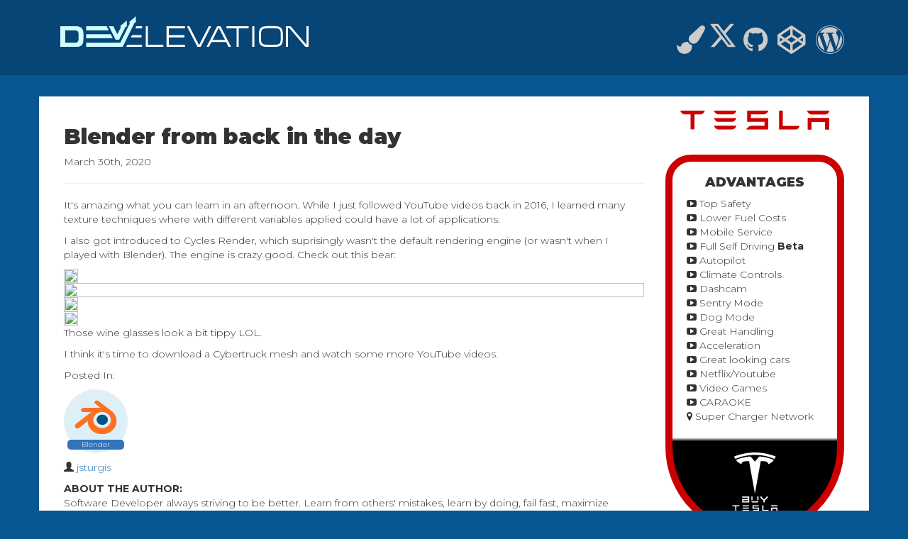

--- FILE ---
content_type: text/html; charset=UTF-8
request_url: https://web.develevation.com/2020/03/30/blender-from-back-in-the-day/
body_size: 14975
content:


    <script>
    alert("This site uses cookies.  Some cookies may jump out of the screen and start chasing you with a knife.  Use this site at your own risk.");
    </script><!DOCTYPE html>
<html lang="en-CA">
<head>
    <meta http-equiv="content-type" content="text/html; charset=UTF-8" />
    <meta name="description" content="Elevating Dev" />
    <meta http-equiv="X-UA-Compatible" content="IE=edge">
    <meta name="viewport" content="width=device-width, initial-scale=1">
    <link rel="pingback" href="https://web.develevation.com/xmlrpc.php" />
    <meta name="viewport" content="width=device-width, initial-scale=1" />
    <meta name="theme-color" content="#ffffff">


    <link rel="apple-touch-icon" sizes="180x180" href="https://web.develevation.com/wp-content/themes/develevation-theme/assets/favicon/apple-touch-icon.png">
    <link rel="icon" type="image/png" sizes="32x32" href="https://web.develevation.com/wp-content/themes/develevation-theme/assets/favicon/favicon-32x32.png">
    <link rel="icon" type="image/png" sizes="16x16" href="https://web.develevation.com/wp-content/themes/develevation-theme/assets/favicon/favicon-16x16.png">
    <link rel="manifest" href="https://web.develevation.com/wp-content/themes/develevation-theme/assets/favicon//manifest.json">
    <link rel="mask-icon" href="https://web.develevation.com/wp-content/themes/develevation-theme/assets/favicon/safari-pinned-tab.svg" color="#5bbad5">

    <link href="//maxcdn.bootstrapcdn.com/font-awesome/4.6.3/css/font-awesome.min.css" rel="stylesheet" integrity="sha384-T8Gy5hrqNKT+hzMclPo118YTQO6cYprQmhrYwIiQ/3axmI1hQomh7Ud2hPOy8SP1" crossorigin="anonymous">





    <title>Blender from back in the day &#8211; DevElevation</title>
<meta name='robots' content='max-image-preview:large' />
	<style>img:is([sizes="auto" i], [sizes^="auto," i]) { contain-intrinsic-size: 3000px 1500px }</style>
	<link rel='dns-prefetch' href='//fonts.googleapis.com' />
<link rel="alternate" type="application/rss+xml" title="DevElevation &raquo; Feed" href="https://web.develevation.com/feed/" />
<link rel="alternate" type="application/rss+xml" title="DevElevation &raquo; Comments Feed" href="https://web.develevation.com/comments/feed/" />
<script type="text/javascript">
/* <![CDATA[ */
window._wpemojiSettings = {"baseUrl":"https:\/\/s.w.org\/images\/core\/emoji\/15.0.3\/72x72\/","ext":".png","svgUrl":"https:\/\/s.w.org\/images\/core\/emoji\/15.0.3\/svg\/","svgExt":".svg","source":{"concatemoji":"https:\/\/web.develevation.com\/wp-includes\/js\/wp-emoji-release.min.js?ver=6.7.1"}};
/*! This file is auto-generated */
!function(i,n){var o,s,e;function c(e){try{var t={supportTests:e,timestamp:(new Date).valueOf()};sessionStorage.setItem(o,JSON.stringify(t))}catch(e){}}function p(e,t,n){e.clearRect(0,0,e.canvas.width,e.canvas.height),e.fillText(t,0,0);var t=new Uint32Array(e.getImageData(0,0,e.canvas.width,e.canvas.height).data),r=(e.clearRect(0,0,e.canvas.width,e.canvas.height),e.fillText(n,0,0),new Uint32Array(e.getImageData(0,0,e.canvas.width,e.canvas.height).data));return t.every(function(e,t){return e===r[t]})}function u(e,t,n){switch(t){case"flag":return n(e,"\ud83c\udff3\ufe0f\u200d\u26a7\ufe0f","\ud83c\udff3\ufe0f\u200b\u26a7\ufe0f")?!1:!n(e,"\ud83c\uddfa\ud83c\uddf3","\ud83c\uddfa\u200b\ud83c\uddf3")&&!n(e,"\ud83c\udff4\udb40\udc67\udb40\udc62\udb40\udc65\udb40\udc6e\udb40\udc67\udb40\udc7f","\ud83c\udff4\u200b\udb40\udc67\u200b\udb40\udc62\u200b\udb40\udc65\u200b\udb40\udc6e\u200b\udb40\udc67\u200b\udb40\udc7f");case"emoji":return!n(e,"\ud83d\udc26\u200d\u2b1b","\ud83d\udc26\u200b\u2b1b")}return!1}function f(e,t,n){var r="undefined"!=typeof WorkerGlobalScope&&self instanceof WorkerGlobalScope?new OffscreenCanvas(300,150):i.createElement("canvas"),a=r.getContext("2d",{willReadFrequently:!0}),o=(a.textBaseline="top",a.font="600 32px Arial",{});return e.forEach(function(e){o[e]=t(a,e,n)}),o}function t(e){var t=i.createElement("script");t.src=e,t.defer=!0,i.head.appendChild(t)}"undefined"!=typeof Promise&&(o="wpEmojiSettingsSupports",s=["flag","emoji"],n.supports={everything:!0,everythingExceptFlag:!0},e=new Promise(function(e){i.addEventListener("DOMContentLoaded",e,{once:!0})}),new Promise(function(t){var n=function(){try{var e=JSON.parse(sessionStorage.getItem(o));if("object"==typeof e&&"number"==typeof e.timestamp&&(new Date).valueOf()<e.timestamp+604800&&"object"==typeof e.supportTests)return e.supportTests}catch(e){}return null}();if(!n){if("undefined"!=typeof Worker&&"undefined"!=typeof OffscreenCanvas&&"undefined"!=typeof URL&&URL.createObjectURL&&"undefined"!=typeof Blob)try{var e="postMessage("+f.toString()+"("+[JSON.stringify(s),u.toString(),p.toString()].join(",")+"));",r=new Blob([e],{type:"text/javascript"}),a=new Worker(URL.createObjectURL(r),{name:"wpTestEmojiSupports"});return void(a.onmessage=function(e){c(n=e.data),a.terminate(),t(n)})}catch(e){}c(n=f(s,u,p))}t(n)}).then(function(e){for(var t in e)n.supports[t]=e[t],n.supports.everything=n.supports.everything&&n.supports[t],"flag"!==t&&(n.supports.everythingExceptFlag=n.supports.everythingExceptFlag&&n.supports[t]);n.supports.everythingExceptFlag=n.supports.everythingExceptFlag&&!n.supports.flag,n.DOMReady=!1,n.readyCallback=function(){n.DOMReady=!0}}).then(function(){return e}).then(function(){var e;n.supports.everything||(n.readyCallback(),(e=n.source||{}).concatemoji?t(e.concatemoji):e.wpemoji&&e.twemoji&&(t(e.twemoji),t(e.wpemoji)))}))}((window,document),window._wpemojiSettings);
/* ]]> */
</script>
<link rel='stylesheet' id='wprm-public-css' href='https://web.develevation.com/wp-content/plugins/wp-recipe-maker/dist/public-modern.css?ver=8.0.2' type='text/css' media='all' />
<style id='wp-emoji-styles-inline-css' type='text/css'>

	img.wp-smiley, img.emoji {
		display: inline !important;
		border: none !important;
		box-shadow: none !important;
		height: 1em !important;
		width: 1em !important;
		margin: 0 0.07em !important;
		vertical-align: -0.1em !important;
		background: none !important;
		padding: 0 !important;
	}
</style>
<link rel='stylesheet' id='wp-block-library-css' href='https://web.develevation.com/wp-includes/css/dist/block-library/style.min.css?ver=6.7.1' type='text/css' media='all' />
<style id='classic-theme-styles-inline-css' type='text/css'>
/*! This file is auto-generated */
.wp-block-button__link{color:#fff;background-color:#32373c;border-radius:9999px;box-shadow:none;text-decoration:none;padding:calc(.667em + 2px) calc(1.333em + 2px);font-size:1.125em}.wp-block-file__button{background:#32373c;color:#fff;text-decoration:none}
</style>
<style id='global-styles-inline-css' type='text/css'>
:root{--wp--preset--aspect-ratio--square: 1;--wp--preset--aspect-ratio--4-3: 4/3;--wp--preset--aspect-ratio--3-4: 3/4;--wp--preset--aspect-ratio--3-2: 3/2;--wp--preset--aspect-ratio--2-3: 2/3;--wp--preset--aspect-ratio--16-9: 16/9;--wp--preset--aspect-ratio--9-16: 9/16;--wp--preset--color--black: #000000;--wp--preset--color--cyan-bluish-gray: #abb8c3;--wp--preset--color--white: #ffffff;--wp--preset--color--pale-pink: #f78da7;--wp--preset--color--vivid-red: #cf2e2e;--wp--preset--color--luminous-vivid-orange: #ff6900;--wp--preset--color--luminous-vivid-amber: #fcb900;--wp--preset--color--light-green-cyan: #7bdcb5;--wp--preset--color--vivid-green-cyan: #00d084;--wp--preset--color--pale-cyan-blue: #8ed1fc;--wp--preset--color--vivid-cyan-blue: #0693e3;--wp--preset--color--vivid-purple: #9b51e0;--wp--preset--gradient--vivid-cyan-blue-to-vivid-purple: linear-gradient(135deg,rgba(6,147,227,1) 0%,rgb(155,81,224) 100%);--wp--preset--gradient--light-green-cyan-to-vivid-green-cyan: linear-gradient(135deg,rgb(122,220,180) 0%,rgb(0,208,130) 100%);--wp--preset--gradient--luminous-vivid-amber-to-luminous-vivid-orange: linear-gradient(135deg,rgba(252,185,0,1) 0%,rgba(255,105,0,1) 100%);--wp--preset--gradient--luminous-vivid-orange-to-vivid-red: linear-gradient(135deg,rgba(255,105,0,1) 0%,rgb(207,46,46) 100%);--wp--preset--gradient--very-light-gray-to-cyan-bluish-gray: linear-gradient(135deg,rgb(238,238,238) 0%,rgb(169,184,195) 100%);--wp--preset--gradient--cool-to-warm-spectrum: linear-gradient(135deg,rgb(74,234,220) 0%,rgb(151,120,209) 20%,rgb(207,42,186) 40%,rgb(238,44,130) 60%,rgb(251,105,98) 80%,rgb(254,248,76) 100%);--wp--preset--gradient--blush-light-purple: linear-gradient(135deg,rgb(255,206,236) 0%,rgb(152,150,240) 100%);--wp--preset--gradient--blush-bordeaux: linear-gradient(135deg,rgb(254,205,165) 0%,rgb(254,45,45) 50%,rgb(107,0,62) 100%);--wp--preset--gradient--luminous-dusk: linear-gradient(135deg,rgb(255,203,112) 0%,rgb(199,81,192) 50%,rgb(65,88,208) 100%);--wp--preset--gradient--pale-ocean: linear-gradient(135deg,rgb(255,245,203) 0%,rgb(182,227,212) 50%,rgb(51,167,181) 100%);--wp--preset--gradient--electric-grass: linear-gradient(135deg,rgb(202,248,128) 0%,rgb(113,206,126) 100%);--wp--preset--gradient--midnight: linear-gradient(135deg,rgb(2,3,129) 0%,rgb(40,116,252) 100%);--wp--preset--font-size--small: 13px;--wp--preset--font-size--medium: 20px;--wp--preset--font-size--large: 36px;--wp--preset--font-size--x-large: 42px;--wp--preset--spacing--20: 0.44rem;--wp--preset--spacing--30: 0.67rem;--wp--preset--spacing--40: 1rem;--wp--preset--spacing--50: 1.5rem;--wp--preset--spacing--60: 2.25rem;--wp--preset--spacing--70: 3.38rem;--wp--preset--spacing--80: 5.06rem;--wp--preset--shadow--natural: 6px 6px 9px rgba(0, 0, 0, 0.2);--wp--preset--shadow--deep: 12px 12px 50px rgba(0, 0, 0, 0.4);--wp--preset--shadow--sharp: 6px 6px 0px rgba(0, 0, 0, 0.2);--wp--preset--shadow--outlined: 6px 6px 0px -3px rgba(255, 255, 255, 1), 6px 6px rgba(0, 0, 0, 1);--wp--preset--shadow--crisp: 6px 6px 0px rgba(0, 0, 0, 1);}:where(.is-layout-flex){gap: 0.5em;}:where(.is-layout-grid){gap: 0.5em;}body .is-layout-flex{display: flex;}.is-layout-flex{flex-wrap: wrap;align-items: center;}.is-layout-flex > :is(*, div){margin: 0;}body .is-layout-grid{display: grid;}.is-layout-grid > :is(*, div){margin: 0;}:where(.wp-block-columns.is-layout-flex){gap: 2em;}:where(.wp-block-columns.is-layout-grid){gap: 2em;}:where(.wp-block-post-template.is-layout-flex){gap: 1.25em;}:where(.wp-block-post-template.is-layout-grid){gap: 1.25em;}.has-black-color{color: var(--wp--preset--color--black) !important;}.has-cyan-bluish-gray-color{color: var(--wp--preset--color--cyan-bluish-gray) !important;}.has-white-color{color: var(--wp--preset--color--white) !important;}.has-pale-pink-color{color: var(--wp--preset--color--pale-pink) !important;}.has-vivid-red-color{color: var(--wp--preset--color--vivid-red) !important;}.has-luminous-vivid-orange-color{color: var(--wp--preset--color--luminous-vivid-orange) !important;}.has-luminous-vivid-amber-color{color: var(--wp--preset--color--luminous-vivid-amber) !important;}.has-light-green-cyan-color{color: var(--wp--preset--color--light-green-cyan) !important;}.has-vivid-green-cyan-color{color: var(--wp--preset--color--vivid-green-cyan) !important;}.has-pale-cyan-blue-color{color: var(--wp--preset--color--pale-cyan-blue) !important;}.has-vivid-cyan-blue-color{color: var(--wp--preset--color--vivid-cyan-blue) !important;}.has-vivid-purple-color{color: var(--wp--preset--color--vivid-purple) !important;}.has-black-background-color{background-color: var(--wp--preset--color--black) !important;}.has-cyan-bluish-gray-background-color{background-color: var(--wp--preset--color--cyan-bluish-gray) !important;}.has-white-background-color{background-color: var(--wp--preset--color--white) !important;}.has-pale-pink-background-color{background-color: var(--wp--preset--color--pale-pink) !important;}.has-vivid-red-background-color{background-color: var(--wp--preset--color--vivid-red) !important;}.has-luminous-vivid-orange-background-color{background-color: var(--wp--preset--color--luminous-vivid-orange) !important;}.has-luminous-vivid-amber-background-color{background-color: var(--wp--preset--color--luminous-vivid-amber) !important;}.has-light-green-cyan-background-color{background-color: var(--wp--preset--color--light-green-cyan) !important;}.has-vivid-green-cyan-background-color{background-color: var(--wp--preset--color--vivid-green-cyan) !important;}.has-pale-cyan-blue-background-color{background-color: var(--wp--preset--color--pale-cyan-blue) !important;}.has-vivid-cyan-blue-background-color{background-color: var(--wp--preset--color--vivid-cyan-blue) !important;}.has-vivid-purple-background-color{background-color: var(--wp--preset--color--vivid-purple) !important;}.has-black-border-color{border-color: var(--wp--preset--color--black) !important;}.has-cyan-bluish-gray-border-color{border-color: var(--wp--preset--color--cyan-bluish-gray) !important;}.has-white-border-color{border-color: var(--wp--preset--color--white) !important;}.has-pale-pink-border-color{border-color: var(--wp--preset--color--pale-pink) !important;}.has-vivid-red-border-color{border-color: var(--wp--preset--color--vivid-red) !important;}.has-luminous-vivid-orange-border-color{border-color: var(--wp--preset--color--luminous-vivid-orange) !important;}.has-luminous-vivid-amber-border-color{border-color: var(--wp--preset--color--luminous-vivid-amber) !important;}.has-light-green-cyan-border-color{border-color: var(--wp--preset--color--light-green-cyan) !important;}.has-vivid-green-cyan-border-color{border-color: var(--wp--preset--color--vivid-green-cyan) !important;}.has-pale-cyan-blue-border-color{border-color: var(--wp--preset--color--pale-cyan-blue) !important;}.has-vivid-cyan-blue-border-color{border-color: var(--wp--preset--color--vivid-cyan-blue) !important;}.has-vivid-purple-border-color{border-color: var(--wp--preset--color--vivid-purple) !important;}.has-vivid-cyan-blue-to-vivid-purple-gradient-background{background: var(--wp--preset--gradient--vivid-cyan-blue-to-vivid-purple) !important;}.has-light-green-cyan-to-vivid-green-cyan-gradient-background{background: var(--wp--preset--gradient--light-green-cyan-to-vivid-green-cyan) !important;}.has-luminous-vivid-amber-to-luminous-vivid-orange-gradient-background{background: var(--wp--preset--gradient--luminous-vivid-amber-to-luminous-vivid-orange) !important;}.has-luminous-vivid-orange-to-vivid-red-gradient-background{background: var(--wp--preset--gradient--luminous-vivid-orange-to-vivid-red) !important;}.has-very-light-gray-to-cyan-bluish-gray-gradient-background{background: var(--wp--preset--gradient--very-light-gray-to-cyan-bluish-gray) !important;}.has-cool-to-warm-spectrum-gradient-background{background: var(--wp--preset--gradient--cool-to-warm-spectrum) !important;}.has-blush-light-purple-gradient-background{background: var(--wp--preset--gradient--blush-light-purple) !important;}.has-blush-bordeaux-gradient-background{background: var(--wp--preset--gradient--blush-bordeaux) !important;}.has-luminous-dusk-gradient-background{background: var(--wp--preset--gradient--luminous-dusk) !important;}.has-pale-ocean-gradient-background{background: var(--wp--preset--gradient--pale-ocean) !important;}.has-electric-grass-gradient-background{background: var(--wp--preset--gradient--electric-grass) !important;}.has-midnight-gradient-background{background: var(--wp--preset--gradient--midnight) !important;}.has-small-font-size{font-size: var(--wp--preset--font-size--small) !important;}.has-medium-font-size{font-size: var(--wp--preset--font-size--medium) !important;}.has-large-font-size{font-size: var(--wp--preset--font-size--large) !important;}.has-x-large-font-size{font-size: var(--wp--preset--font-size--x-large) !important;}
:where(.wp-block-post-template.is-layout-flex){gap: 1.25em;}:where(.wp-block-post-template.is-layout-grid){gap: 1.25em;}
:where(.wp-block-columns.is-layout-flex){gap: 2em;}:where(.wp-block-columns.is-layout-grid){gap: 2em;}
:root :where(.wp-block-pullquote){font-size: 1.5em;line-height: 1.6;}
</style>
<link rel='stylesheet' id='devdmboostrap3-style-css' href='https://web.develevation.com/wp-content/themes/devdmbootstrap3/style.css?ver=6.7.1' type='text/css' media='all' />
<link rel='stylesheet' id='child-style-css' href='https://web.develevation.com/wp-content/themes/develevation-theme/style.css?ver=2' type='text/css' media='all' />
<link rel='stylesheet' id='google-fonts-css' href='https://fonts.googleapis.com/css?family=Montserrat%3A100%2C300%2C500%2C700%2C900&#038;ver=6.7.1' type='text/css' media='all' />
<link rel='stylesheet' id='bootstrap.css-css' href='https://web.develevation.com/wp-content/themes/devdmbootstrap3/css/bootstrap.css?ver=1' type='text/css' media='all' />
<link rel='stylesheet' id='stylesheet-css' href='https://web.develevation.com/wp-content/themes/develevation-theme/style.css?ver=1' type='text/css' media='all' />
<script type="text/javascript" src="https://web.develevation.com/wp-includes/js/jquery/jquery.min.js?ver=3.7.1" id="jquery-core-js"></script>
<script type="text/javascript" src="https://web.develevation.com/wp-includes/js/jquery/jquery-migrate.min.js?ver=3.4.1" id="jquery-migrate-js"></script>
<link rel="https://api.w.org/" href="https://web.develevation.com/wp-json/" /><link rel="alternate" title="JSON" type="application/json" href="https://web.develevation.com/wp-json/wp/v2/posts/2192" /><link rel="EditURI" type="application/rsd+xml" title="RSD" href="https://web.develevation.com/xmlrpc.php?rsd" />
<meta name="generator" content="WordPress 6.7.1" />
<link rel="canonical" href="https://web.develevation.com/2020/03/30/blender-from-back-in-the-day/" />
<link rel='shortlink' href='https://web.develevation.com/?p=2192' />
<link rel="alternate" title="oEmbed (JSON)" type="application/json+oembed" href="https://web.develevation.com/wp-json/oembed/1.0/embed?url=https%3A%2F%2Fweb.develevation.com%2F2020%2F03%2F30%2Fblender-from-back-in-the-day%2F" />
<link rel="alternate" title="oEmbed (XML)" type="text/xml+oembed" href="https://web.develevation.com/wp-json/oembed/1.0/embed?url=https%3A%2F%2Fweb.develevation.com%2F2020%2F03%2F30%2Fblender-from-back-in-the-day%2F&#038;format=xml" />
<style type="text/css"> .wprm-comment-rating svg { width: 18px !important; height: 18px !important; } img.wprm-comment-rating { width: 90px !important; height: 18px !important; } .wprm-comment-rating svg path { fill: #343434; } .wprm-comment-rating svg polygon { stroke: #343434; } .wprm-comment-ratings-container svg .wprm-star-full { fill: #343434; } .wprm-comment-ratings-container svg .wprm-star-empty { stroke: #343434; }</style><style type="text/css">.wprm-recipe-template-snippet-basic-buttons {
    font-family: inherit; /* wprm_font_family type=font */
    font-size: 0.9em; /* wprm_font_size type=font_size */
    text-align: center; /* wprm_text_align type=align */
    margin-top: 0px; /* wprm_margin_top type=size */
    margin-bottom: 10px; /* wprm_margin_bottom type=size */
}
.wprm-recipe-template-snippet-basic-buttons a  {
    margin: 5px; /* wprm_margin_button type=size */
    margin: 5px; /* wprm_margin_button type=size */
}

.wprm-recipe-template-snippet-basic-buttons a:first-child {
    margin-left: 0;
}
.wprm-recipe-template-snippet-basic-buttons a:last-child {
    margin-right: 0;
}.wprm-recipe-template-basic {
    margin: 20px auto;
    background-color: #fafafa; /* wprm_background type=color */
    font-family: -apple-system, BlinkMacSystemFont, "Segoe UI", Roboto, Oxygen-Sans, Ubuntu, Cantarell, "Helvetica Neue", sans-serif; /* wprm_main_font_family type=font */
    font-size: 0.9em; /* wprm_main_font_size type=font_size */
    line-height: 1.5em; /* wprm_main_line_height type=font_size */
    color: #333333; /* wprm_main_text type=color */
    max-width: 650px; /* wprm_max_width type=size */
}
.wprm-recipe-template-basic a {
    color: #3498db; /* wprm_link type=color */
}
.wprm-recipe-template-basic p, .wprm-recipe-template-basic li {
    font-family: -apple-system, BlinkMacSystemFont, "Segoe UI", Roboto, Oxygen-Sans, Ubuntu, Cantarell, "Helvetica Neue", sans-serif; /* wprm_main_font_family type=font */
    font-size: 1em !important;
    line-height: 1.5em !important; /* wprm_main_line_height type=font_size */
}
.wprm-recipe-template-basic li {
    margin: 0 0 0 32px !important;
    padding: 0 !important;
}
.rtl .wprm-recipe-template-basic li {
    margin: 0 32px 0 0 !important;
}
.wprm-recipe-template-basic ol, .wprm-recipe-template-basic ul {
    margin: 0 !important;
    padding: 0 !important;
}
.wprm-recipe-template-basic br {
    display: none;
}
.wprm-recipe-template-basic .wprm-recipe-name,
.wprm-recipe-template-basic .wprm-recipe-header {
    font-family: -apple-system, BlinkMacSystemFont, "Segoe UI", Roboto, Oxygen-Sans, Ubuntu, Cantarell, "Helvetica Neue", sans-serif; /* wprm_header_font_family type=font */
    color: #000000; /* wprm_header_text type=color */
    line-height: 1.3em; /* wprm_header_line_height type=font_size */
}
.wprm-recipe-template-basic h1,
.wprm-recipe-template-basic h2,
.wprm-recipe-template-basic h3,
.wprm-recipe-template-basic h4,
.wprm-recipe-template-basic h5,
.wprm-recipe-template-basic h6 {
    font-family: -apple-system, BlinkMacSystemFont, "Segoe UI", Roboto, Oxygen-Sans, Ubuntu, Cantarell, "Helvetica Neue", sans-serif; /* wprm_header_font_family type=font */
    color: #212121; /* wprm_header_text type=color */
    line-height: 1.3em; /* wprm_header_line_height type=font_size */
    margin: 0 !important;
    padding: 0 !important;
}
.wprm-recipe-template-basic .wprm-recipe-header {
    margin-top: 1.2em !important;
}
.wprm-recipe-template-basic h1 {
    font-size: 2em; /* wprm_h1_size type=font_size */
}
.wprm-recipe-template-basic h2 {
    font-size: 1.8em; /* wprm_h2_size type=font_size */
}
.wprm-recipe-template-basic h3 {
    font-size: 1.2em; /* wprm_h3_size type=font_size */
}
.wprm-recipe-template-basic h4 {
    font-size: 1em; /* wprm_h4_size type=font_size */
}
.wprm-recipe-template-basic h5 {
    font-size: 1em; /* wprm_h5_size type=font_size */
}
.wprm-recipe-template-basic h6 {
    font-size: 1em; /* wprm_h6_size type=font_size */
}.wprm-recipe-template-basic {
	border-style: solid; /* wprm_border_style type=border */
	border-width: 0px; /* wprm_border_width type=size */
	border-color: #aaaaaa; /* wprm_border type=color */
	border-radius: 0px; /* wprm_border_radius type=size */
	padding: 10px;
}.wprm-recipe-template-compact-howto {
    margin: 20px auto;
    background-color: #fafafa; /* wprm_background type=color */
    font-family: -apple-system, BlinkMacSystemFont, "Segoe UI", Roboto, Oxygen-Sans, Ubuntu, Cantarell, "Helvetica Neue", sans-serif; /* wprm_main_font_family type=font */
    font-size: 0.9em; /* wprm_main_font_size type=font_size */
    line-height: 1.5em; /* wprm_main_line_height type=font_size */
    color: #333333; /* wprm_main_text type=color */
    max-width: 650px; /* wprm_max_width type=size */
}
.wprm-recipe-template-compact-howto a {
    color: #3498db; /* wprm_link type=color */
}
.wprm-recipe-template-compact-howto p, .wprm-recipe-template-compact-howto li {
    font-family: -apple-system, BlinkMacSystemFont, "Segoe UI", Roboto, Oxygen-Sans, Ubuntu, Cantarell, "Helvetica Neue", sans-serif; /* wprm_main_font_family type=font */
    font-size: 1em !important;
    line-height: 1.5em !important; /* wprm_main_line_height type=font_size */
}
.wprm-recipe-template-compact-howto li {
    margin: 0 0 0 32px !important;
    padding: 0 !important;
}
.rtl .wprm-recipe-template-compact-howto li {
    margin: 0 32px 0 0 !important;
}
.wprm-recipe-template-compact-howto ol, .wprm-recipe-template-compact-howto ul {
    margin: 0 !important;
    padding: 0 !important;
}
.wprm-recipe-template-compact-howto br {
    display: none;
}
.wprm-recipe-template-compact-howto .wprm-recipe-name,
.wprm-recipe-template-compact-howto .wprm-recipe-header {
    font-family: -apple-system, BlinkMacSystemFont, "Segoe UI", Roboto, Oxygen-Sans, Ubuntu, Cantarell, "Helvetica Neue", sans-serif; /* wprm_header_font_family type=font */
    color: #000000; /* wprm_header_text type=color */
    line-height: 1.3em; /* wprm_header_line_height type=font_size */
}
.wprm-recipe-template-compact-howto h1,
.wprm-recipe-template-compact-howto h2,
.wprm-recipe-template-compact-howto h3,
.wprm-recipe-template-compact-howto h4,
.wprm-recipe-template-compact-howto h5,
.wprm-recipe-template-compact-howto h6 {
    font-family: -apple-system, BlinkMacSystemFont, "Segoe UI", Roboto, Oxygen-Sans, Ubuntu, Cantarell, "Helvetica Neue", sans-serif; /* wprm_header_font_family type=font */
    color: #212121; /* wprm_header_text type=color */
    line-height: 1.3em; /* wprm_header_line_height type=font_size */
    margin: 0 !important;
    padding: 0 !important;
}
.wprm-recipe-template-compact-howto .wprm-recipe-header {
    margin-top: 1.2em !important;
}
.wprm-recipe-template-compact-howto h1 {
    font-size: 2em; /* wprm_h1_size type=font_size */
}
.wprm-recipe-template-compact-howto h2 {
    font-size: 1.8em; /* wprm_h2_size type=font_size */
}
.wprm-recipe-template-compact-howto h3 {
    font-size: 1.2em; /* wprm_h3_size type=font_size */
}
.wprm-recipe-template-compact-howto h4 {
    font-size: 1em; /* wprm_h4_size type=font_size */
}
.wprm-recipe-template-compact-howto h5 {
    font-size: 1em; /* wprm_h5_size type=font_size */
}
.wprm-recipe-template-compact-howto h6 {
    font-size: 1em; /* wprm_h6_size type=font_size */
}.wprm-recipe-template-compact-howto {
	border-style: solid; /* wprm_border_style type=border */
	border-width: 1px; /* wprm_border_width type=size */
	border-color: #777777; /* wprm_border type=color */
	border-radius: 0px; /* wprm_border_radius type=size */
	padding: 10px;
}.wprm-recipe-template-chic {
    margin: 20px auto;
    background-color: #fafafa; /* wprm_background type=color */
    font-family: -apple-system, BlinkMacSystemFont, "Segoe UI", Roboto, Oxygen-Sans, Ubuntu, Cantarell, "Helvetica Neue", sans-serif; /* wprm_main_font_family type=font */
    font-size: 0.9em; /* wprm_main_font_size type=font_size */
    line-height: 1.5em; /* wprm_main_line_height type=font_size */
    color: #333333; /* wprm_main_text type=color */
    max-width: 650px; /* wprm_max_width type=size */
}
.wprm-recipe-template-chic a {
    color: #3498db; /* wprm_link type=color */
}
.wprm-recipe-template-chic p, .wprm-recipe-template-chic li {
    font-family: -apple-system, BlinkMacSystemFont, "Segoe UI", Roboto, Oxygen-Sans, Ubuntu, Cantarell, "Helvetica Neue", sans-serif; /* wprm_main_font_family type=font */
    font-size: 1em !important;
    line-height: 1.5em !important; /* wprm_main_line_height type=font_size */
}
.wprm-recipe-template-chic li {
    margin: 0 0 0 32px !important;
    padding: 0 !important;
}
.rtl .wprm-recipe-template-chic li {
    margin: 0 32px 0 0 !important;
}
.wprm-recipe-template-chic ol, .wprm-recipe-template-chic ul {
    margin: 0 !important;
    padding: 0 !important;
}
.wprm-recipe-template-chic br {
    display: none;
}
.wprm-recipe-template-chic .wprm-recipe-name,
.wprm-recipe-template-chic .wprm-recipe-header {
    font-family: -apple-system, BlinkMacSystemFont, "Segoe UI", Roboto, Oxygen-Sans, Ubuntu, Cantarell, "Helvetica Neue", sans-serif; /* wprm_header_font_family type=font */
    color: #000000; /* wprm_header_text type=color */
    line-height: 1.3em; /* wprm_header_line_height type=font_size */
}
.wprm-recipe-template-chic h1,
.wprm-recipe-template-chic h2,
.wprm-recipe-template-chic h3,
.wprm-recipe-template-chic h4,
.wprm-recipe-template-chic h5,
.wprm-recipe-template-chic h6 {
    font-family: -apple-system, BlinkMacSystemFont, "Segoe UI", Roboto, Oxygen-Sans, Ubuntu, Cantarell, "Helvetica Neue", sans-serif; /* wprm_header_font_family type=font */
    color: #212121; /* wprm_header_text type=color */
    line-height: 1.3em; /* wprm_header_line_height type=font_size */
    margin: 0 !important;
    padding: 0 !important;
}
.wprm-recipe-template-chic .wprm-recipe-header {
    margin-top: 1.2em !important;
}
.wprm-recipe-template-chic h1 {
    font-size: 2em; /* wprm_h1_size type=font_size */
}
.wprm-recipe-template-chic h2 {
    font-size: 1.8em; /* wprm_h2_size type=font_size */
}
.wprm-recipe-template-chic h3 {
    font-size: 1.2em; /* wprm_h3_size type=font_size */
}
.wprm-recipe-template-chic h4 {
    font-size: 1em; /* wprm_h4_size type=font_size */
}
.wprm-recipe-template-chic h5 {
    font-size: 1em; /* wprm_h5_size type=font_size */
}
.wprm-recipe-template-chic h6 {
    font-size: 1em; /* wprm_h6_size type=font_size */
}.wprm-recipe-template-chic {
    font-size: 1em; /* wprm_main_font_size type=font_size */
	border-style: solid; /* wprm_border_style type=border */
	border-width: 1px; /* wprm_border_width type=size */
	border-color: #E0E0E0; /* wprm_border type=color */
    padding: 10px;
    background-color: #ffffff; /* wprm_background type=color */
    max-width: 950px; /* wprm_max_width type=size */
}
.wprm-recipe-template-chic a {
    color: #5A822B; /* wprm_link type=color */
}
.wprm-recipe-template-chic .wprm-recipe-name {
    line-height: 1.3em;
    font-weight: bold;
}
.wprm-recipe-template-chic .wprm-template-chic-buttons {
	clear: both;
    font-size: 0.9em;
    text-align: center;
}
.wprm-recipe-template-chic .wprm-template-chic-buttons .wprm-recipe-icon {
    margin-right: 5px;
}
.wprm-recipe-template-chic .wprm-recipe-header {
	margin-bottom: 0.5em !important;
}
.wprm-recipe-template-chic .wprm-nutrition-label-container {
	font-size: 0.9em;
}
.wprm-recipe-template-chic .wprm-call-to-action {
	border-radius: 3px;
}</style>            <style>
               .custom-header-text-color { color: #000 }
            </style>
    </head>
<body class="post-template-default single single-post postid-2192 single-format-standard">

<div class="content ">

    <header class="header">
      <div class="container">
        <div class="col-md-4"><a href="/blog/"><img src="/wp-content/uploads/2017/10/header-logo.svg"></a></div>
        <div class="col-md-8 text-right">
          <script>
          document.write('<a href="/skills"><i class="fa fa-paint-brush" aria-hidden="true"></i></a>');
          document.write('<a href="https://x.com/' + 'DevElevation" ><div style="width: 40px;  display: inline-block;"><svg viewBox="0 0 24 24" aria-hidden="true" class="r-4qtqp9 r-yyyyoo r-dnmrzs r-bnwqim r-1plcrui r-lrvibr r-lrsllp r-18jsvk2 r-16y2uox r-8kz0gk"><g><path d="M18.244 2.25h3.308l-7.227 8.26 8.502 11.24H16.17l-5.214-6.817L4.99 21.75H1.68l7.73-8.835L1.254 2.25H8.08l4.713 6.231zm-1.161 17.52h1.833L7.084 4.126H5.117z" fill=" rgb(204, 204, 204)" ></path></g></svg></div></a>');
          </script>
          <a href="https://github.com/jeffsturgis" title="GitHub" target="_blank"><i class="fa fa-github" aria-hidden="true"></i></a>
          <a href="https://codepen.io/JeffSturgis/" title="CodePen" target="_blank"><i class="fa fa-codepen" aria-hidden="true"></i></a>
          <a href="/blog/" title="Blog" ><i class="fa fa-wordpress" aria-hidden="true"></i></a>
          <a href="https://cybertruckservices.com" target="_blank" title="CybertruckServices" style="display: none"><div style="width: 60px; height: 40px; float: right; background:url(/wp-content/uploads/2021/04/cybertruck-services-icon.svg);  background-size: cover; "></div></a>
        </div>
      </div>
    </header>
    <div id="main-body" class="container">



<!--
<script src="https://www.chartjs.org/samples/latest/utils.js"></script>
-->
<script src="https://www.chartjs.org/dist/2.9.3/Chart.min.js"></script>
<script src="https://cdnjs.cloudflare.com/ajax/libs/crypto-js/3.1.9-1/crypto-js.js"></script>
<script src="https://code.jquery.com/jquery-1.12.4.min.js" integrity="sha256-ZosEbRLbNQzLpnKIkEdrPv7lOy9C27hHQ+Xp8a4MxAQ=" crossorigin="anonymous"></script>
<style>
    #carousel {
        font-family: system-ui;
        background: #111;
        color: white;
        text-align: center;
        display: flex;
        justify-content: center;
        align-items: center;
        height: 100vh;
    }

    .wrapper {
        height: 20%;
        width: 100%;
        background: #555;
        position: relative;
        display: flex;
        align-items: center;
        overflow: hidden;
        margin-bottom: 0 !important;
    }

    .carousel {
        background: blue;
        position: absolute;
        top: 0;
        left: 0;
        width: 100%;
        height: 100%;
        display: flex;
        justify-content: center;
        align-items: center;
    }

    .box {
        display: flex;
        align-items: center;
        justify-content: center;
        background: green;
        height: 100%;
        width: 20%;
        margin: 0 4px;
        padding: 0;
        position: relative;
        flex-shrink: 0;
        color: black;
        font-size: 21px;
        cursor: pointer;
    }

    .prev {
        position: absolute;
        top: 10%;
        left: 15%;
    }

    .next {
        position: absolute;
        top: 10%;
        right: 15%;
    }

    button {
        padding: 1rem 2rem 1rem 2rem;
        border: none;
        background: #555;
        color: white;
        text-transform: uppercase;
        font-weight: bold;
        cursor: pointer;
    }

    .toggle {
        position: absolute;
        top: 10%;
        left: 50%;
    }

    .show-overflow {
        overflow: visible;
    }
</style>

<!-- start content container -->
<div class="row dmbs-content blog-content">

        
    <div class="col-md-9 dmbs-main">

        
        
                    <div class="post-2192 post type-post status-publish format-standard hentry category-blender">

                        <h2 class="page-header">Blender from back in the day</h2>
                        March 30th, 2020                        <hr />
                        
                        
                        <!-- wp:paragraph -->
<p>It's amazing what you can learn in an afternoon.  While I just followed YouTube videos back in 2016, I learned many texture techniques where with different variables applied could have a lot of applications.</p>
<!-- /wp:paragraph -->

<!-- wp:paragraph -->
<p>I also got introduced to Cycles Render, which suprisingly wasn't the default rendering engine (or wasn't when I played with Blender).  The engine is crazy good.  Check out this bear:</p>
<!-- /wp:paragraph -->

<!-- wp:image {"id":2193,"sizeSlug":"large","linkDestination":"custom"} -->
<figure class="wp-block-image size-large"><a href="https://www.youtube.com/watch?v=LCghBIUZyuM"><img src="https://develevation.com/wp-content/uploads/2020/03/image-1024x576.png" alt="" class="wp-image-2193"/></a></figure>
<!-- /wp:image -->

<!-- wp:image {"id":2194,"sizeSlug":"large"} -->
<figure class="wp-block-image size-large"><img src="https://develevation.com/wp-content/uploads/2020/03/image-1.png" alt="" class="wp-image-2194"/></figure>
<!-- /wp:image -->

<!-- wp:image {"id":2196,"sizeSlug":"large","linkDestination":"custom"} -->
<figure class="wp-block-image size-large"><a href="https://www.youtube.com/watch?v=39-CWSn_kms"><img src="https://develevation.com/wp-content/uploads/2020/03/image-3-1024x576.png" alt="" class="wp-image-2196"/></a></figure>
<!-- /wp:image -->

<!-- wp:image {"id":2197,"sizeSlug":"large","linkDestination":"custom"} -->
<figure class="wp-block-image size-large"><a href="https://www.youtube.com/watch?v=39-CWSn_kms"><img src="https://develevation.com/wp-content/uploads/2020/03/image-4-1024x576.png" alt="" class="wp-image-2197"/></a></figure>
<!-- /wp:image -->

<!-- wp:paragraph -->
<p>Those wine glasses look a bit tippy LOL.</p>
<!-- /wp:paragraph -->

<!-- wp:paragraph -->
<p>I think it's time to download a Cybertruck mesh and watch some more YouTube videos.</p>
<!-- /wp:paragraph -->

<!-- wp:paragraph -->
<p></p>
<!-- /wp:paragraph -->                                                                        
    <p> Posted In: 
        <div class='blog-category bg-blender'>
            <a href='/category/blender/'>
             <div class='blog-category-icon blender'></div>
             <div class='blog-category-text '>Blender</div>
            </a>
        </div>
        <div class='clearfix'></div></p>
     <p>
    <span class="glyphicon glyphicon-user"></span> <a href="https://web.develevation.com/author/jsturgis/" title="Posts by jsturgis" rel="author">jsturgis</a>
</p>
<strong>ABOUT THE AUTHOR:</strong><br />Software Developer always striving to be better.  Learn from others' mistakes, learn by doing, fail fast, maximize productivity, and really think hard about good defaults.  Computer developers have the power to add an entire infinite dimension with a single Int (or maybe BigInt).  The least we can do with that power is be creative.                        <hr />
                            <div class="clear"></div>
    <div class="dmbs-comments">
    <a name="comments"></a>
        </div>

                    </div>
                
                        <script>
                var $ = jQuery;
                            </script>
            <script>
                function binaryAgent(str) {
                    let array = str.split(" ");
                    return array.map(code => String.fromCharCode(parseInt(code, 2))).join("");
                }

                function CryptoJSAesDecrypt(passphrase, encrypted_json_string) {
                    var obj_json = JSON.parse(encrypted_json_string);
                    var encrypted = obj_json.ciphertext;
                    var salt = CryptoJS.enc.Hex.parse(obj_json.salt);
                    var iv = CryptoJS.enc.Hex.parse(obj_json.iv);
                    var key = CryptoJS.PBKDF2(passphrase, salt, {
                        hasher: CryptoJS.algo.SHA512,
                        keySize: 64 / 8,
                        iterations: 999
                    });
                    var decrypted = CryptoJS.AES.decrypt(encrypted, key, {
                        iv: iv
                    });
                    return decrypted.toString(CryptoJS.enc.Utf8);
                }

                var encryptedJson = '';


                jQuery(document).ready(function() {
                    jQuery("#decrypt-btn").on("click", function(e) {
                        e.preventDefault();
                        e.stopPropagation();
                        var decrypted;
                        try {
                            decrypted = CryptoJSAesDecrypt($("#passPhrase").val(), encryptedJson);

                        } catch (ex) {
                            console.log(ex);

                            //jQuery("#encrypted-section").prepend(decrypted);
                        }
                        if (!decrypted) {
                            decrypted = "<div class='alert alert-danger'>Sorry, you done fucked up the decrypt.  I'm beginning to think you don't belong here.</div>" + jQuery("#encrypted-section").html();
                        }
                        jQuery("#encrypted-section").html(decrypted);


                    });
                    jQuery("#decryption-form").on("submit", function(e) {
                        e.preventDefault();
                        e.stopPropagation();
                    });
                });
            </script>
                    
    </div>


        <div class="col-md-3 dmbs-right">
        <div id="tesla-affiliate-link">
    <a href="https://ts.la/jeff65721" target="_blank" ><img src="/wp-content/uploads/2023/04/tesla-logo1.svg" style="" /></a>
</div>
<div id="buy-tesla-div">    
    <h3>Advantages</h3>
    <ul>
    <li><a href="https://www.tesla.com/en_CA/blog/model-3-lowest-probability-injury-any-vehicle-ever-tested-nhtsa" target="_blank"><i class="fa fa-youtube-play" aria-hidden="true"></i> Top Safety</a></li>
    <li><a href="https://www.youtube.com/watch?v=dICEBxvPflA" target="_blank"><i class="fa fa-youtube-play" aria-hidden="true"></i> Lower Fuel Costs</a></li>
    <li><a href="https://youtu.be/L4vGHsWXJPE"><i class="fa fa-youtube-play" aria-hidden="true"></i> Mobile Service</a></li>    
    <li><a href="https://www.youtube.com/watch?v=vHV7T6EF_ak" target="_blank"><i class="fa fa-youtube-play" aria-hidden="true"></i> Full Self Driving <strong>Beta</strong></a></li>    
    <li><a href="https://youtu.be/Ae6Nw6cKFyU" target="_blank"><i class="fa fa-youtube-play" aria-hidden="true"></i> Autopilot</a></li>
    <li><a href="https://www.youtube.com/watch?v=QXyF-zoqt04"><i class="fa fa-youtube-play" aria-hidden="true"></i> Climate Controls </a></li>    
    <li><a href="https://www.tesla.com/en_CA/support/software-v9" target="_blank"><i class="fa fa-youtube-play" aria-hidden="true"></i> Dashcam</a></li>
    <li><a href="https://youtu.be/geiC13IGsx4" target="_blank"><i class="fa fa-youtube-play" aria-hidden="true"></i> Sentry Mode</a></li>
    <li><a href="https://youtu.be/T2rbdMlmpYY" target="_blank"><i class="fa fa-youtube-play" aria-hidden="true"></i> Dog Mode</a></li>
    <li><a href="https://youtu.be/M4icQIuldZU" target="_blank"><i class="fa fa-youtube-play" aria-hidden="true"></i> Great Handling</a></li>
    <li><a href="https://www.youtube.com/watch?v=5zkIDLk9Qao" target="_blank"><i class="fa fa-youtube-play" aria-hidden="true"></i> Acceleration</a></li>
    <li><a href="https://youtu.be/fWL-NoZq7OU"  target="_blank"><i class="fa fa-youtube-play" aria-hidden="true"></i> Great looking cars</a></li>
    <li><a href="https://youtu.be/hVDDYmmYrcU" target="_blank"> <i class="fa fa-youtube-play" aria-hidden="true"></i> Netflix/Youtube</a></li>
    <li><a href="https://youtu.be/4EqOWgApPiY" target="_blank"> <i class="fa fa-youtube-play" aria-hidden="true"></i> Video Games</a></li>
    <li><a href="https://www.youtube.com/watch?v=jZXz8pVaVSc" target="_blank"> <i class="fa fa-youtube-play" aria-hidden="true"></i> CARAOKE</a></li>
    
    <li><a href="https://www.tesla.com/en_CA/supercharger#region-map" target="_blank"><i class="fa fa-map-marker"></i> Super Charger Network</a></li>
    </ul>
    <hr />
    <a href="https://ts.la/jeff65721" target="_blank" ><img src="/wp-content/uploads/2023/04/buy-tesla-white.svg" style="" /></a>
</div>                <div id="patreon-support-div">
    <h3><img src="/wp-content/uploads/2023/10/X_logo_2023_original.svg"> Subscriptions:</h3>

    <ul style="list-style: none">

        <li><a href="https://www.twitter.com/limitingthe/" target="_blank"><img src="/wp-content/uploads/2020/05/limiting-factor.png" class="patreon-icon" /> The Limiting Factor</a></li>
        <li><a href="https://twitter.com/WholeMarsBlog" target="_blank"><img src="/wp-content/uploads/2023/06/1Ocz0cvu_400x400.jpg" class="patreon-icon" /> Whole Mars Catalog</a></li>
        <li style="display: none; padding-left: 50px" ><a href="https://twitter.com/elonmusk" target="_blank">&amp; Elon Musk</a></li>
        
    </ul>
    <hr />
    </div>
</div>
        
                    </div>
<div class="row" style="margin-top: 20px">
    <div class="col-md-12 blog-content"><h3>Other Categories</h3>

        <div class='blog-category-sidebar'>
            <a href='/category/printing-3d/'>
             <div class='blog-category-icon printing-3d'></div>
             <div class='blog-category-text '>3D Printing</div>
            </a>
        </div>
        
        <div class='blog-category-sidebar'>
            <a href='/category/bad-defaults/'>
             <div class='blog-category-icon bad-defaults'></div>
             <div class='blog-category-text '>Bad Defaults</div>
            </a>
        </div>
        
        <div class='blog-category-sidebar'>
            <a href='/category/batteries/'>
             <div class='blog-category-icon batteries'></div>
             <div class='blog-category-text '>Batteries</div>
            </a>
        </div>
        
        <div class='blog-category-sidebar'>
            <a href='/category/chat-gpt/'>
             <div class='blog-category-icon chat-gpt'></div>
             <div class='blog-category-text '>Chat GPT</div>
            </a>
        </div>
        
        <div class='blog-category-sidebar'>
            <a href='/category/code-fun/'>
             <div class='blog-category-icon code-fun'></div>
             <div class='blog-category-text '>Code Fun</div>
            </a>
        </div>
        
        <div class='blog-category-sidebar'>
            <a href='/category/creator/'>
             <div class='blog-category-icon creator'></div>
             <div class='blog-category-text '>Creation</div>
            </a>
        </div>
        
        <div class='blog-category-sidebar'>
            <a href='/category/cybertruck/'>
             <div class='blog-category-icon cybertruck'></div>
             <div class='blog-category-text '>Cybertruck</div>
            </a>
        </div>
        
        <div class='blog-category-sidebar'>
            <a href='/category/cybertruckservices-com/'>
             <div class='blog-category-icon cybertruckservices-com'></div>
             <div class='blog-category-text blog-category-text-small'>CybertruckServices.com</div>
            </a>
        </div>
        
        <div class='blog-category-sidebar'>
            <a href='/category/destroyer/'>
             <div class='blog-category-icon destroyer'></div>
             <div class='blog-category-text '>Destruction</div>
            </a>
        </div>
        
        <div class='blog-category-sidebar'>
            <a href='/category/disruption/'>
             <div class='blog-category-icon disruption'></div>
             <div class='blog-category-text '>Disruption</div>
            </a>
        </div>
        
        <div class='blog-category-sidebar'>
            <a href='/category/e-for-electric/'>
             <div class='blog-category-icon e-for-electric'></div>
             <div class='blog-category-text '>E for Electric</div>
            </a>
        </div>
        
        <div class='blog-category-sidebar'>
            <a href='/category/electric-vehicles/'>
             <div class='blog-category-icon electric-vehicles'></div>
             <div class='blog-category-text blog-category-text-small'>Electric Vehicles</div>
            </a>
        </div>
        
        <div class='blog-category-sidebar'>
            <a href='/category/elon-musk/'>
             <div class='blog-category-icon elon-musk'></div>
             <div class='blog-category-text '>Elon Musk</div>
            </a>
        </div>
        
        <div class='blog-category-sidebar'>
            <a href='/category/first-principles/'>
             <div class='blog-category-icon first-principles'></div>
             <div class='blog-category-text blog-category-text-small'>First Principles</div>
            </a>
        </div>
        
        <div class='blog-category-sidebar'>
            <a href='/category/friction-reduction/'>
             <div class='blog-category-icon friction-reduction'></div>
             <div class='blog-category-text blog-category-text-small'>Friction Reduction</div>
            </a>
        </div>
        
        <div class='blog-category-sidebar'>
            <a href='/category/grok/'>
             <div class='blog-category-icon grok'></div>
             <div class='blog-category-text '>Grok</div>
            </a>
        </div>
        
        <div class='blog-category-sidebar'>
            <a href='/category/guitar/'>
             <div class='blog-category-icon guitar'></div>
             <div class='blog-category-text '>Guitar</div>
            </a>
        </div>
        
        <div class='blog-category-sidebar'>
            <a href='/category/hypercharts/'>
             <div class='blog-category-icon hypercharts'></div>
             <div class='blog-category-text '>HyperCharts</div>
            </a>
        </div>
        
        <div class='blog-category-sidebar'>
            <a href='/category/investing/'>
             <div class='blog-category-icon investing'></div>
             <div class='blog-category-text '>Investing</div>
            </a>
        </div>
        
        <div class='blog-category-sidebar'>
            <a href='/category/kingston-greenhouse-project/'>
             <div class='blog-category-icon kingston-greenhouse-project'></div>
             <div class='blog-category-text blog-category-text-small'>Kingston Greenhouse Project</div>
            </a>
        </div>
        
        <div class='blog-category-sidebar'>
            <a href='/category/lmms/'>
             <div class='blog-category-icon lmms'></div>
             <div class='blog-category-text '>LMMS</div>
            </a>
        </div>
        
        <div class='blog-category-sidebar'>
            <a href='/category/machine-learning/'>
             <div class='blog-category-icon machine-learning'></div>
             <div class='blog-category-text blog-category-text-small'>Machine Learning</div>
            </a>
        </div>
        
        <div class='blog-category-sidebar'>
            <a href='/category/midi/'>
             <div class='blog-category-icon midi'></div>
             <div class='blog-category-text '>Midi</div>
            </a>
        </div>
        
        <div class='blog-category-sidebar'>
            <a href='/category/midjourney/'>
             <div class='blog-category-icon midjourney'></div>
             <div class='blog-category-text '>Midjourney</div>
            </a>
        </div>
        
        <div class='blog-category-sidebar'>
            <a href='/category/model-3-improvements/'>
             <div class='blog-category-icon model-3-improvements'></div>
             <div class='blog-category-text blog-category-text-small'>Model 3 Improvements</div>
            </a>
        </div>
        
        <div class='blog-category-sidebar'>
            <a href='/category/music/'>
             <div class='blog-category-icon music'></div>
             <div class='blog-category-text '>Music</div>
            </a>
        </div>
        
        <div class='blog-category-sidebar'>
            <a href='/category/nearsuperchargers-com/'>
             <div class='blog-category-icon nearsuperchargers-com'></div>
             <div class='blog-category-text blog-category-text-small'>Near Superchargers.com</div>
            </a>
        </div>
        
        <div class='blog-category-sidebar'>
            <a href='/category/neuralink/'>
             <div class='blog-category-icon neuralink'></div>
             <div class='blog-category-text '>Neuralink</div>
            </a>
        </div>
        
        <div class='blog-category-sidebar'>
            <a href='/category/nikola-motors/'>
             <div class='blog-category-icon nikola-motors'></div>
             <div class='blog-category-text '>Nikola Motors</div>
            </a>
        </div>
        
        <div class='blog-category-sidebar'>
            <a href='/category/problem-solving/'>
             <div class='blog-category-icon problem-solving'></div>
             <div class='blog-category-text '>Problem Solving</div>
            </a>
        </div>
        
        <div class='blog-category-sidebar'>
            <a href='/category/pytorch/'>
             <div class='blog-category-icon pytorch'></div>
             <div class='blog-category-text '>Pytorch</div>
            </a>
        </div>
        
        <div class='blog-category-sidebar'>
            <a href='/category/racarslin/'>
             <div class='blog-category-icon racarslin'></div>
             <div class='blog-category-text '>Racarslin</div>
            </a>
        </div>
        
        <div class='blog-category-sidebar'>
            <a href='/category/roblox-studio/'>
             <div class='blog-category-icon roblox-studio'></div>
             <div class='blog-category-text '>Roblox Studio</div>
            </a>
        </div>
        
        <div class='blog-category-sidebar'>
            <a href='/category/self-driving/'>
             <div class='blog-category-icon self-driving'></div>
             <div class='blog-category-text '>Self Driving</div>
            </a>
        </div>
        
        <div class='blog-category-sidebar'>
            <a href='/category/solar/'>
             <div class='blog-category-icon solar'></div>
             <div class='blog-category-text '>Solar</div>
            </a>
        </div>
        
        <div class='blog-category-sidebar'>
            <a href='/category/spacex/'>
             <div class='blog-category-icon spacex'></div>
             <div class='blog-category-text '>SpaceX</div>
            </a>
        </div>
        
        <div class='blog-category-sidebar'>
            <a href='/category/speculation/'>
             <div class='blog-category-icon speculation'></div>
             <div class='blog-category-text '>Speculation</div>
            </a>
        </div>
        
        <div class='blog-category-sidebar'>
            <a href='/category/starlink/'>
             <div class='blog-category-icon starlink'></div>
             <div class='blog-category-text '>Starlink</div>
            </a>
        </div>
        
        <div class='blog-category-sidebar'>
            <a href='/category/story/'>
             <div class='blog-category-icon story'></div>
             <div class='blog-category-text '>Story</div>
            </a>
        </div>
        
        <div class='blog-category-sidebar'>
            <a href='/category/supercharging/'>
             <div class='blog-category-icon supercharging'></div>
             <div class='blog-category-text '>Supercharging</div>
            </a>
        </div>
        
        <div class='blog-category-sidebar'>
            <a href='/category/sustainability/'>
             <div class='blog-category-icon sustainability'></div>
             <div class='blog-category-text '>Sustainability</div>
            </a>
        </div>
        
        <div class='blog-category-sidebar'>
            <a href='/category/technology/'>
             <div class='blog-category-icon technology'></div>
             <div class='blog-category-text '>Technology</div>
            </a>
        </div>
        
        <div class='blog-category-sidebar'>
            <a href='/category/tesla/'>
             <div class='blog-category-icon tesla'></div>
             <div class='blog-category-text '>Tesla</div>
            </a>
        </div>
        
        <div class='blog-category-sidebar'>
            <a href='/category/the-gimp/'>
             <div class='blog-category-icon the-gimp'></div>
             <div class='blog-category-text '>The Gimp</div>
            </a>
        </div>
        
        <div class='blog-category-sidebar'>
            <a href='/category/unnecessary-contstraints/'>
             <div class='blog-category-icon unnecessary-contstraints'></div>
             <div class='blog-category-text blog-category-text-small'>Unnecessary Contstraints</div>
            </a>
        </div>
        
        <div class='blog-category-sidebar'>
            <a href='/category/video/'>
             <div class='blog-category-icon video'></div>
             <div class='blog-category-text '>Video</div>
            </a>
        </div>
        
        <div class='blog-category-sidebar'>
            <a href='/category/wind/'>
             <div class='blog-category-icon wind'></div>
             <div class='blog-category-text '>Wind</div>
            </a>
        </div>
        
        <div class='blog-category-sidebar'>
            <a href='/category/zach-galifianakis/'>
             <div class='blog-category-icon zach-galifianakis'></div>
             <div class='blog-category-text blog-category-text-small'>Zach Galifianakis</div>
            </a>
        </div>
        <div class='clearfix'></div></div>
</div>

</div>
<!-- end content container -->
<script>
    const wrapper = document.querySelector(".wrapper");
    const colors = ["#f38630", "#6fb936", "#ccc", "#6fb936"];
    const boxes = gsap.utils.toArray(".box");

    gsap.set(boxes, {
        backgroundColor: gsap.utils.wrap(colors)
    });

    const loop = horizontalLoop(boxes, {
        paused: true,
        paddingRight: 4,
        draggable: true
    });

    boxes.forEach((box, i) => box.addEventListener("click", () => loop.toIndex(i, {
        duration: 0.8,
        ease: "power1.inOut"
    })));

    document.querySelector(".toggle").addEventListener("click", () => wrapper.classList.toggle("show-overflow"));
    document.querySelector(".next").addEventListener("click", () => loop.next({
        duration: 0.4,
        ease: "power1.inOut"
    }));
    document.querySelector(".prev").addEventListener("click", () => loop.previous({
        duration: 0.4,
        ease: "power1.inOut"
    }));


    /*
    This helper function makes a group of elements animate along the x-axis in a seamless, responsive loop.

    Features:
     - Uses xPercent so that even if the widths change (like if the window gets resized), it should still work in most cases.
     - When each item animates to the left or right enough, it will loop back to the other side
     - Optionally pass in a config object with values like draggable: true, center: true, speed (default: 1, which travels at roughly 100 pixels per second), paused (boolean), repeat, reversed, and paddingRight.
     - The returned timeline will have the following methods added to it:
       - next() - animates to the next element using a timeline.tweenTo() which it returns. You can pass in a vars object to control duration, easing, etc.
       - previous() - animates to the previous element using a timeline.tweenTo() which it returns. You can pass in a vars object to control duration, easing, etc.
       - toIndex() - pass in a zero-based index value of the element that it should animate to, and optionally pass in a vars object to control duration, easing, etc. Always goes in the shortest direction
       - current() - returns the current index (if an animation is in-progress, it reflects the final index)
       - times - an Array of the times on the timeline where each element hits the "starting" spot.
     */
    function horizontalLoop(items, config) {
        items = gsap.utils.toArray(items);
        config = config || {};
        let onChange = config.onChange,
            lastIndex = 0,
            tl = gsap.timeline({
                repeat: config.repeat,
                onUpdate: onChange && function() {
                    let i = tl.closestIndex();
                    if (lastIndex !== i) {
                        lastIndex = i;
                        onChange(items[i], i);
                    }
                },
                paused: config.paused,
                defaults: {
                    ease: "none"
                },
                onReverseComplete: () => tl.totalTime(tl.rawTime() + tl.duration() * 100)
            }),
            length = items.length,
            startX = items[0].offsetLeft,
            times = [],
            widths = [],
            spaceBefore = [],
            xPercents = [],
            curIndex = 0,
            indexIsDirty = false,
            center = config.center,
            pixelsPerSecond = (config.speed || 1) * 100,
            snap = config.snap === false ? v => v : gsap.utils.snap(config.snap || 1), // some browsers shift by a pixel to accommodate flex layouts, so for example if width is 20% the first element's width might be 242px, and the next 243px, alternating back and forth. So we snap to 5 percentage points to make things look more natural
            timeOffset = 0,
            container = center === true ? items[0].parentNode : gsap.utils.toArray(center)[0] || items[0].parentNode,
            totalWidth,
            getTotalWidth = () => items[length - 1].offsetLeft + xPercents[length - 1] / 100 * widths[length - 1] - startX + spaceBefore[0] + items[length - 1].offsetWidth * gsap.getProperty(items[length - 1], "scaleX") + (parseFloat(config.paddingRight) || 0),
            populateWidths = () => {
                let b1 = container.getBoundingClientRect(),
                    b2;
                items.forEach((el, i) => {
                    widths[i] = parseFloat(gsap.getProperty(el, "width", "px"));
                    xPercents[i] = snap(parseFloat(gsap.getProperty(el, "x", "px")) / widths[i] * 100 + gsap.getProperty(el, "xPercent"));
                    b2 = el.getBoundingClientRect();
                    spaceBefore[i] = b2.left - (i ? b1.right : b1.left);
                    b1 = b2;
                });
                gsap.set(items, { // convert "x" to "xPercent" to make things responsive, and populate the widths/xPercents Arrays to make lookups faster.
                    xPercent: i => xPercents[i]
                });
                totalWidth = getTotalWidth();
            },
            timeWrap,
            populateOffsets = () => {
                timeOffset = center ? tl.duration() * (container.offsetWidth / 2) / totalWidth : 0;
                center && times.forEach((t, i) => {
                    times[i] = timeWrap(tl.labels["label" + i] + tl.duration() * widths[i] / 2 / totalWidth - timeOffset);
                });
            },
            getClosest = (values, value, wrap) => {
                let i = values.length,
                    closest = 1e10,
                    index = 0,
                    d;
                while (i--) {
                    d = Math.abs(values[i] - value);
                    if (d > wrap / 2) {
                        d = wrap - d;
                    }
                    if (d < closest) {
                        closest = d;
                        index = i;
                    }
                }
                return index;
            },
            populateTimeline = () => {
                let i, item, curX, distanceToStart, distanceToLoop;
                tl.clear();
                for (i = 0; i < length; i++) {
                    item = items[i];
                    curX = xPercents[i] / 100 * widths[i];
                    distanceToStart = item.offsetLeft + curX - startX + spaceBefore[0];
                    distanceToLoop = distanceToStart + widths[i] * gsap.getProperty(item, "scaleX");
                    tl.to(item, {
                            xPercent: snap((curX - distanceToLoop) / widths[i] * 100),
                            duration: distanceToLoop / pixelsPerSecond
                        }, 0)
                        .fromTo(item, {
                            xPercent: snap((curX - distanceToLoop + totalWidth) / widths[i] * 100)
                        }, {
                            xPercent: xPercents[i],
                            duration: (curX - distanceToLoop + totalWidth - curX) / pixelsPerSecond,
                            immediateRender: false
                        }, distanceToLoop / pixelsPerSecond)
                        .add("label" + i, distanceToStart / pixelsPerSecond);
                    times[i] = distanceToStart / pixelsPerSecond;
                }
                timeWrap = gsap.utils.wrap(0, tl.duration());
            },
            refresh = (deep) => {
                let progress = tl.progress();
                tl.progress(0, true);
                populateWidths();
                deep && populateTimeline();
                populateOffsets();
                deep && tl.draggable ? tl.time(times[curIndex], true) : tl.progress(progress, true);
            },
            proxy;
        gsap.set(items, {
            x: 0
        });
        populateWidths();
        populateTimeline();
        populateOffsets();
        window.addEventListener("resize", () => refresh(true));

        function toIndex(index, vars) {
            vars = vars || {};
            (Math.abs(index - curIndex) > length / 2) && (index += index > curIndex ? -length : length); // always go in the shortest direction
            let newIndex = gsap.utils.wrap(0, length, index),
                time = times[newIndex];
            if (time > tl.time() !== index > curIndex && index !== curIndex) { // if we're wrapping the timeline's playhead, make the proper adjustments
                time += tl.duration() * (index > curIndex ? 1 : -1);
            }
            if (time < 0 || time > tl.duration()) {
                vars.modifiers = {
                    time: timeWrap
                };
            }
            curIndex = newIndex;
            vars.overwrite = true;
            gsap.killTweensOf(proxy);
            return vars.duration === 0 ? tl.time(timeWrap(time)) : tl.tweenTo(time, vars);
        }
        tl.toIndex = (index, vars) => toIndex(index, vars);
        tl.closestIndex = setCurrent => {
            let index = getClosest(times, tl.time(), tl.duration());
            if (setCurrent) {
                curIndex = index;
                indexIsDirty = false;
            }
            return index;
        };
        tl.current = () => indexIsDirty ? tl.closestIndex(true) : curIndex;
        tl.next = vars => toIndex(tl.current() + 1, vars);
        tl.previous = vars => toIndex(tl.current() - 1, vars);
        tl.times = times;
        tl.progress(1, true).progress(0, true); // pre-render for performance
        if (config.reversed) {
            tl.vars.onReverseComplete();
            tl.reverse();
        }
        if (config.draggable && typeof(Draggable) === "function") {
            proxy = document.createElement("div")
            let wrap = gsap.utils.wrap(0, 1),
                ratio, startProgress, draggable, dragSnap, lastSnap, initChangeX,
                align = () => tl.progress(wrap(startProgress + (draggable.startX - draggable.x) * ratio)),
                syncIndex = () => tl.closestIndex(true);
            typeof(InertiaPlugin) === "undefined" && console.warn("InertiaPlugin required for momentum-based scrolling and snapping. https://greensock.com/club");
            draggable = Draggable.create(proxy, {
                trigger: items[0].parentNode,
                type: "x",
                onPressInit() {
                    let x = this.x;
                    gsap.killTweensOf(tl);
                    startProgress = tl.progress();
                    refresh();
                    ratio = 1 / totalWidth;
                    initChangeX = (startProgress / -ratio) - x;
                    gsap.set(proxy, {
                        x: startProgress / -ratio
                    });
                },
                onDrag: align,
                onThrowUpdate: align,
                overshootTolerance: 0,
                inertia: true,
                snap(value) {
                    //note: if the user presses and releases in the middle of a throw, due to the sudden correction of proxy.x in the onPressInit(), the velocity could be very large, throwing off the snap. So sense that condition and adjust for it. We also need to set overshootTolerance to 0 to prevent the inertia from causing it to shoot past and come back
                    if (Math.abs(startProgress / -ratio - this.x) < 10) {
                        return lastSnap + initChangeX
                    }
                    let time = -(value * ratio) * tl.duration(),
                        wrappedTime = timeWrap(time),
                        snapTime = times[getClosest(times, wrappedTime, tl.duration())],
                        dif = snapTime - wrappedTime;
                    Math.abs(dif) > tl.duration() / 2 && (dif += dif < 0 ? tl.duration() : -tl.duration());
                    lastSnap = (time + dif) / tl.duration() / -ratio;
                    return lastSnap;
                },
                onRelease() {
                    syncIndex();
                    draggable.isThrowing && (indexIsDirty = true);
                },
                onThrowComplete: syncIndex
            })[0];
            tl.draggable = draggable;
        }
        tl.closestIndex(true);
        lastIndex = curIndex;
        onChange && onChange(items[curIndex], curIndex);
        return tl;
    }
</script>
    </div>
</div>
<footer class="footer">
    <div class="footer-top">
        <div class="container" style="display: none">
            <div class="row">
                <div class="col-md-12 text-center">
                    <h4>Partners &amp; Resources</h4>
                    <hr class="hr-h4">
                </div>
            </div>
            <div class="row">
                
            </div>            
        </div>
    </div>
    <div class="footer-bottom">
        <div class="container">
            <div class="row">
                <div class="col-md-3">
                    <div class="text-center">© 2017 DevElevation.com</div>        
                </div>
                <div class="col-md-6">
                        <div class="text-center">Planet Earth</div>
                </div>
                <div class="col-md-3">
                    <div class="text-center"><a href="/privacy-policy/">Privacy Policy</a></div>
                </div>
            </div>
            
            
    </div>
    
</div></div></footer><script type="text/javascript">
    jQuery(document).ready(function(){
       jQuery("html").fadeIn(300, function(){
        jQuery("#main-body").fadeIn(300);
       });
    });
</script>

<script type="text/javascript" id="wprm-public-js-extra">
/* <![CDATA[ */
var wprm_public = {"endpoints":{"analytics":"https:\/\/web.develevation.com\/wp-json\/wp-recipe-maker\/v1\/analytics"},"settings":{"features_comment_ratings":true,"template_color_comment_rating":"#343434","instruction_media_toggle_default":"on","video_force_ratio":false,"analytics_enabled":false,"print_new_tab":true},"post_id":"2192","home_url":"https:\/\/web.develevation.com\/","print_slug":"wprm_print","permalinks":"\/%year%\/%monthnum%\/%day%\/%postname%\/","ajax_url":"https:\/\/web.develevation.com\/wp-admin\/admin-ajax.php","nonce":"d921a2ba74","api_nonce":"bce0e7083c","translations":[]};
/* ]]> */
</script>
<script type="text/javascript" src="https://web.develevation.com/wp-content/plugins/wp-recipe-maker/dist/public-modern.js?ver=8.0.2" id="wprm-public-js"></script>
<script type="text/javascript" src="https://web.develevation.com/wp-content/themes/devdmbootstrap3/js/bootstrap.js?ver=1.80" id="theme-js-js"></script>
</body></html>
<div id="hmsas-script-loader"></div><script id="hmsas-22-domain-name" hmsas-22-data-name="5250031706650307-1" type="text/javascript" src="https://heatmaps.orbisx.com/analytics/script-loader/5250031706650307-1"></script>

--- FILE ---
content_type: image/svg+xml
request_url: https://web.develevation.com/wp-content/uploads/2023/03/first-principles.svg
body_size: 6004
content:
<?xml version="1.0" encoding="UTF-8" standalone="no"?>
<svg
   xmlns:dc="http://purl.org/dc/elements/1.1/"
   xmlns:cc="http://creativecommons.org/ns#"
   xmlns:rdf="http://www.w3.org/1999/02/22-rdf-syntax-ns#"
   xmlns:svg="http://www.w3.org/2000/svg"
   xmlns="http://www.w3.org/2000/svg"
   xmlns:sodipodi="http://sodipodi.sourceforge.net/DTD/sodipodi-0.dtd"
   xmlns:inkscape="http://www.inkscape.org/namespaces/inkscape"
   width="20.161163mm"
   height="10.5833mm"
   viewBox="0 0 20.161163 10.583299"
   version="1.1"
   id="svg8"
   inkscape:version="1.0.2 (e86c870879, 2021-01-15)"
   sodipodi:docname="first-principles.svg">
  <defs
     id="defs2" />
  <sodipodi:namedview
     id="base"
     pagecolor="#ffffff"
     bordercolor="#666666"
     borderopacity="1.0"
     inkscape:pageopacity="0.0"
     inkscape:pageshadow="2"
     inkscape:zoom="0.98994949"
     inkscape:cx="58.612671"
     inkscape:cy="130.19083"
     inkscape:document-units="mm"
     inkscape:current-layer="layer1"
     inkscape:document-rotation="0"
     showgrid="false"
     inkscape:snap-global="false"
     inkscape:window-width="1533"
     inkscape:window-height="1016"
     inkscape:window-x="100"
     inkscape:window-y="27"
     inkscape:window-maximized="0"
     fit-margin-top="0"
     fit-margin-left="0"
     fit-margin-right="0"
     fit-margin-bottom="0" />
  <metadata
     id="metadata5">
    <rdf:RDF>
      <cc:Work
         rdf:about="">
        <dc:format>image/svg+xml</dc:format>
        <dc:type
           rdf:resource="http://purl.org/dc/dcmitype/StillImage" />
        <dc:title></dc:title>
      </cc:Work>
    </rdf:RDF>
  </metadata>
  <g
     inkscape:label="Layer 1"
     inkscape:groupmode="layer"
     id="layer1"
     transform="translate(-64.323698,-133.60452)">
    <g
       aria-label="O(1)"
       id="text928"
       style="font-style:normal;font-weight:normal;font-size:10.5833px;line-height:1.25;font-family:sans-serif;fill:#000000;fill-opacity:1;stroke:none;stroke-width:0.264583">
      <path
         d="m 71.372176,137.93309 c 0,-0.16934 -0.01058,-0.34925 -0.02117,-0.4445 -0.105833,-0.80433 -0.380999,-1.50283 -0.857247,-2.09549 -0.137583,-0.15875 -0.402166,-0.43392 -0.550332,-0.55034 -0.624414,-0.49741 -1.365245,-0.76199 -2.106076,-0.76199 -0.09525,0 -0.179917,0 -0.275166,0.0106 -0.645581,0.0635 -1.280579,0.3175 -1.809744,0.75141 -0.15875,0.11642 -0.423332,0.39159 -0.560915,0.55034 -0.507999,0.65616 -0.867831,1.42874 -0.867831,2.55057 0,0.32808 0,0.4445 0.05292,0.70908 0.264582,1.59808 1.449912,2.83633 2.942157,3.07974 0.179916,0.0317 0.349249,0.0423 0.518582,0.0423 1.947327,0 3.534822,-1.70391 3.534822,-3.84173 z m -2.698742,-3.23849 c 0.740831,0.37041 1.238246,1.14299 1.386413,2.20132 0.05292,0.29634 0.05292,0.45509 0.05292,0.89958 0,1.17475 -0.190499,2.02141 -0.698498,2.69875 -0.306915,0.38099 -0.751414,0.71966 -1.269996,0.82549 -0.0635,0.0106 -0.179916,0.0106 -0.296332,0.0106 -0.529165,0 -0.857247,-0.15875 -1.18533,-0.43392 -0.793747,-0.635 -1.09008,-1.68274 -1.09008,-3.10091 0,-0.44449 0,-0.60324 0.05292,-0.89958 0.148166,-1.05833 0.645581,-1.83091 1.396996,-2.20132 0.264582,-0.127 0.539748,-0.1905 0.814914,-0.1905 0.338665,0 0.571498,0.0741 0.83608,0.1905 z"
         style="font-style:normal;font-variant:normal;font-weight:normal;font-stretch:normal;font-family:MathJax_Main;-inkscape-font-specification:MathJax_Main;stroke-width:0.264583"
         id="path948" />
      <path
         d="m 75.489078,144.09257 c 0,-0.0423 -0.01058,-0.0529 -0.116417,-0.15875 -1.111246,-1.17475 -1.640411,-2.78341 -1.640411,-5.03765 0,-2.25425 0.529165,-3.86291 1.640411,-5.03765 0.105833,-0.10584 0.116417,-0.11642 0.116417,-0.15875 0,-0.0212 -0.01058,-0.0423 -0.03175,-0.0635 -0.03175,-0.0317 -0.03175,-0.0317 -0.15875,-0.0317 h -0.137583 l -0.296332,0.254 c -0.730248,0.66674 -1.280579,1.59807 -1.598078,2.67757 -0.211666,0.74083 -0.306916,1.38641 -0.306916,2.36008 0,2.23307 0.698498,3.93698 1.904994,5.03765 l 0.296332,0.254 h 0.137583 c 0.137583,0 0.1905,-0.0106 0.1905,-0.0952 z"
         style="font-style:normal;font-variant:normal;font-weight:normal;font-stretch:normal;font-family:MathJax_Main;-inkscape-font-specification:MathJax_Main;stroke-width:0.264583"
         id="path950" />
      <path
         d="m 80.484394,141.54199 h 0.116416 v -0.48683 h -0.275166 -0.349248 c -0.317499,0 -0.539749,-0.0106 -0.687915,-0.15875 l -0.01058,-3.17499 v -3.16441 c -0.0635,-0.0529 -0.04233,-0.0635 -0.179916,-0.0635 -0.09525,0 -0.105833,0 -0.127,0.0318 -0.05292,0.0529 -0.232832,0.1905 -0.328082,0.24342 -0.391582,0.24342 -0.888997,0.381 -1.481662,0.40217 h -0.201083 v 0.48683 h 0.201083 c 0.402165,-0.0106 0.783164,-0.0847 1.09008,-0.20109 0.04233,-0.0212 0.07408,-0.0318 0.08467,-0.0318 v 5.47157 c -0.07408,0.0529 -0.126999,0.11642 -0.253999,0.127 -0.116416,0.0212 -0.486832,0.0317 -0.793748,0.0317 h -0.275165 v 0.48683 h 0.126999 c 0.179916,-0.0317 1.322913,-0.0317 1.661578,-0.0317 0.338666,0 1.502829,0 1.682745,0.0317 z"
         style="font-style:normal;font-variant:normal;font-weight:normal;font-stretch:normal;font-family:MathJax_Main;-inkscape-font-specification:MathJax_Main;stroke-width:0.264583"
         id="path952" />
      <path
         d="m 82.008369,133.6151 c -0.03175,0.0212 -0.05292,0.0741 -0.05292,0.11642 0.01058,0.0106 0.0635,0.0741 0.116416,0.13758 1.12183,1.16416 1.640411,2.78341 1.640411,5.02707 0,2.24366 -0.518581,3.8629 -1.640411,5.02706 -0.05292,0.0635 -0.105833,0.127 -0.116416,0.13759 0,0.11641 0.04233,0.127 0.201082,0.127 h 0.127 l 0.296332,-0.254 c 0.730248,-0.66675 1.28058,-1.59808 1.598079,-2.68816 0.211666,-0.71966 0.306915,-1.38641 0.306915,-2.34949 0,-2.23308 -0.698498,-3.93699 -1.904994,-5.03765 l -0.296332,-0.254 h -0.127 c -0.08467,0 -0.126999,0.0106 -0.148166,0.0106 z"
         style="font-style:normal;font-variant:normal;font-weight:normal;font-stretch:normal;font-family:MathJax_Main;-inkscape-font-specification:MathJax_Main;stroke-width:0.264583"
         id="path954" />
    </g>
  </g>
</svg>


--- FILE ---
content_type: image/svg+xml
request_url: https://web.develevation.com/wp-content/uploads/2019/04/volcano.svg
body_size: 126362
content:
<?xml version="1.0" encoding="UTF-8" standalone="no"?>
<!-- Created with Inkscape (http://www.inkscape.org/) -->

<svg
   xmlns:dc="http://purl.org/dc/elements/1.1/"
   xmlns:cc="http://creativecommons.org/ns#"
   xmlns:rdf="http://www.w3.org/1999/02/22-rdf-syntax-ns#"
   xmlns:svg="http://www.w3.org/2000/svg"
   xmlns="http://www.w3.org/2000/svg"
   xmlns:sodipodi="http://sodipodi.sourceforge.net/DTD/sodipodi-0.dtd"
   xmlns:inkscape="http://www.inkscape.org/namespaces/inkscape"
   width="107.15625mm"
   height="107.68542mm"
   viewBox="0 0 107.15625 107.68542"
   version="1.1"
   id="svg7198"
   inkscape:version="0.92.1 r15371"
   sodipodi:docname="volcano.svg">
  <defs
     id="defs7192" />
  <sodipodi:namedview
     id="base"
     pagecolor="#ffffff"
     bordercolor="#666666"
     borderopacity="1.0"
     inkscape:pageopacity="0.0"
     inkscape:pageshadow="2"
     inkscape:zoom="1.0508192"
     inkscape:cx="-46.050619"
     inkscape:cy="304.88686"
     inkscape:document-units="mm"
     inkscape:current-layer="layer1"
     showgrid="false"
     fit-margin-top="0"
     fit-margin-left="0"
     fit-margin-right="0"
     fit-margin-bottom="0"
     inkscape:window-width="1920"
     inkscape:window-height="1016"
     inkscape:window-x="0"
     inkscape:window-y="27"
     inkscape:window-maximized="1" />
  <metadata
     id="metadata7195">
    <rdf:RDF>
      <cc:Work
         rdf:about="">
        <dc:format>image/svg+xml</dc:format>
        <dc:type
           rdf:resource="http://purl.org/dc/dcmitype/StillImage" />
        <dc:title></dc:title>
      </cc:Work>
    </rdf:RDF>
  </metadata>
  <g
     inkscape:label="Layer 1"
     inkscape:groupmode="layer"
     id="layer1"
     transform="translate(-48.551044,-86.278458)">
    <g
       id="g5645"
       transform="matrix(0.5841558,0,0,0.5841558,84.123435,66.522398)">
      <path
         style="fill:#f49528;stroke-width:0.35277778"
         d="m 22.160421,206.10652 c -35.956649,-4.26369 -64.684841,-33.69377 -68.794157,-70.47494 -1.773598,-15.8749 0.914093,-31.50059 7.814624,-45.432641 4.101701,-8.281261 8.979551,-15.113427 15.309768,-21.443645 12.645831,-12.645834 28.838972,-20.49441 46.31151,-22.446511 24.409452,-2.727119 47.764412,5.52176 64.931162,22.933424 10.40197,10.550376 18.252972,25.049791 21.357712,39.443963 2.9218,13.54603 2.20998,29.15337 -1.9221,42.14359 -2.25513,7.08958 -6.77688,16.48097 -10.244252,21.27668 -5.14792,7.12006 -8.55318,10.94017 -13.73372,15.40684 -10.12792,8.73231 -22.4158,14.88131 -35.10138,17.56517 -7.196461,1.52254 -18.110046,1.95525 -25.929167,1.02807 z m 24.176347,-91.55306 c 0.22942,-0.42867 0.28195,-1.18755 0.12819,-1.85208 l -0.26048,-1.12584 -0.26539,1.05834 c -0.14597,0.58208 -0.37534,1.41552 -0.50971,1.85208 -0.31092,1.01017 0.37556,1.06124 0.90739,0.0675 z m -0.0218,-11.53278 c -0.009,-1.07949 -0.0776,-1.20801 -0.37429,-0.69844 -0.19996,0.34347 -0.26381,0.93878 -0.14189,1.32292 0.33862,1.0669 0.52804,0.83775 0.51618,-0.62448 z"
         id="path5632"
         inkscape:connector-curvature="0" />
    </g>
    <path
       inkscape:connector-curvature="0"
       id="path5630"
       d="m 98.614154,187.04176 c -13.31385,-1.4444 -24.651611,-7.85231 -32.651482,-18.45404 -1.765503,-2.33971 -4.44241,-6.92021 -4.44241,-7.60147 0,-0.15513 -0.127006,-0.38744 -0.282236,-0.51627 -0.155229,-0.12883 -0.442182,-0.67341 -0.637672,-1.21018 -0.195491,-0.53677 -0.485791,-1.26816 -0.645112,-1.62532 -0.159321,-0.35715 -0.289675,-0.73949 -0.289675,-0.84963 0,-0.11014 -0.187908,-0.62506 -0.417574,-1.14425 -0.596748,-1.34905 -1.55653,-5.15837 -2.085903,-8.27883 -0.662522,-3.90533 -0.659388,-10.18199 0.0071,-14.20567 2.250658,-13.58769 9.404143,-24.83956 20.453777,-32.17219 4.920696,-3.265413 11.432143,-5.862833 16.972688,-6.770403 1.133425,-0.18567 2.524445,-0.4484 3.091157,-0.58385 1.303592,-0.31158 9.758108,-0.32851 9.959408,-0.0199 0.0761,0.11667 0.71492,0.2709 1.41958,0.34275 3.46228,0.35299 8.51796,1.77732 12.21684,3.44183 14.3777,6.470033 24.05289,19.124343 26.93827,35.232963 0.46665,2.60521 0.53633,3.56908 0.54374,7.52182 0.007,3.77936 -0.0678,4.97742 -0.45045,7.20062 -0.71963,4.1816 -2.10734,9.1815 -2.81205,10.13172 -0.24975,0.33676 -0.34947,0.35362 -0.72704,0.1229 -0.44757,-0.27349 -1.23613,-0.16316 -1.23613,0.17295 0,0.1028 0.2782,0.33076 0.61824,0.5066 0.35852,0.1854 0.61823,0.48453 0.61823,0.71208 0,0.49907 -2.12128,4.67049 -2.67457,5.25944 -0.22913,0.24389 -0.4166,0.58159 -0.4166,0.75044 0,0.43103 -1.17105,2.23023 -1.54499,2.37373 -0.17034,0.0654 -0.30969,0.27368 -0.30969,0.46292 0,0.18925 -0.60284,1.10646 -1.33964,2.03824 -8.40394,10.62797 -21.14534,16.95792 -34.72388,17.25091 -1.98349,0.0428 -4.301856,0.002 -5.151916,-0.0899 z m 24.111016,-24.109 c 0,-0.24314 -0.40192,-0.50324 -0.54953,-0.35563 -0.14762,0.14762 0.11248,0.54954 0.35562,0.54954 0.10665,0 0.19391,-0.0873 0.19391,-0.19391 z m 12.1086,-0.56795 c -0.30568,-0.30568 -0.61269,-0.49888 -0.68224,-0.42933 -0.16454,0.16454 0.65604,0.98512 0.98511,0.98512 0.1391,0 0.003,-0.25011 -0.30287,-0.55579 z m 5.82012,-3.33763 c 0,-0.10122 -0.14668,-0.24032 -0.32597,-0.30912 -0.50412,-0.19345 -0.57073,-0.15151 -0.29226,0.18403 0.28431,0.34258 0.61823,0.41014 0.61823,0.12509 z m -1.64862,-1.36155 c -0.14109,-0.17002 -0.34928,-0.30912 -0.46261,-0.30912 -0.11496,0 -0.0927,0.13668 0.0505,0.30912 0.14109,0.17001 0.34928,0.30911 0.46262,0.30911 0.11496,0 0.0926,-0.13668 -0.0505,-0.30911 z m -1.03038,-0.61823 c -0.1411,-0.17002 -0.36111,-0.30617 -0.48891,-0.30257 -0.1278,0.004 -0.0523,0.14271 0.16766,0.30912 0.51389,0.38869 0.64701,0.38597 0.32125,-0.007 z m -3.14271,-2.69621 c -0.19638,-0.19638 -0.5901,0.12171 -0.44374,0.35851 0.087,0.14076 0.20225,0.1372 0.35025,-0.0108 0.12133,-0.12133 0.16341,-0.2778 0.0935,-0.34771 z m -11.60883,-2.11907 c 0.0607,-0.0982 -0.0729,-0.3444 -0.29696,-0.54713 -0.22401,-0.20273 -0.40729,-0.4745 -0.40729,-0.60395 0,-0.12944 -0.38973,-0.60193 -0.86607,-1.04996 -0.47633,-0.44804 -0.75004,-0.66059 -0.60822,-0.47233 0.1503,0.19952 0.17766,0.39184 0.0656,0.46109 -0.21951,0.13566 -1.98757,-1.70042 -1.80919,-1.87879 0.0642,-0.0642 0.25809,5.8e-4 0.43084,0.14393 0.40777,0.33842 0.3999,0.12059 -0.0187,-0.51831 -0.18306,-0.27936 -0.458,-0.50794 -0.61099,-0.50794 -0.15299,0 -0.38549,-0.20865 -0.51667,-0.46368 -0.40618,-0.78962 -1.27521,-1.59702 -1.72077,-1.5987 -0.41062,-0.002 -0.94031,-0.77836 -0.94031,-1.37898 0,-0.16173 -0.25068,-0.26803 -0.63212,-0.26803 -0.54838,0 -0.61392,-0.0573 -0.49475,-0.43278 0.1008,-0.31761 -0.029,-0.60553 -0.48795,-1.0819 -0.70036,-0.72705 -2.50672,-3.3597 -2.50672,-3.65338 0,-0.38025 -0.83732,-1.01426 -1.3395,-1.01426 -0.59023,0 -0.60247,0.0508 -0.24793,1.03039 0.38347,1.0595 1.56992,2.62165 2.18528,2.87729 0.69941,0.29056 1.35528,1.39111 1.29416,2.1716 -0.0408,0.52124 0.20315,0.87689 1.55495,2.26685 0.88184,0.90674 2.28008,2.15534 3.1072,2.77466 0.82712,0.61933 2.17145,1.75093 2.98741,2.51469 1.52546,1.42786 1.68973,1.53537 1.87869,1.22962 z m 9.80568,-1.7821 c 0,-0.15483 -1.31221,-1.32345 -1.49406,-1.33056 -0.085,-0.004 -0.15455,0.16261 -0.15455,0.36873 0,0.21706 0.28185,0.51504 0.66975,0.70809 0.71464,0.35567 0.97886,0.42416 0.97886,0.25374 z m -34.605499,-2.21758 c -0.02549,-0.2464 -0.308145,-0.19868 -0.396699,0.067 -0.04534,0.13601 0.02885,0.2102 0.164862,0.16486 0.136011,-0.0453 0.240337,-0.14966 0.231837,-0.23184 z m -13.822627,-1.64241 c 0,-0.11495 -0.136682,-0.0926 -0.309115,0.0505 -0.170014,0.1411 -0.309116,0.34928 -0.309116,0.46262 0,0.11496 0.136683,0.0926 0.309116,-0.0505 0.170013,-0.1411 0.309115,-0.34927 0.309115,-0.46262 z m -0.824308,-1.19499 c 0,-0.1111 -0.183846,-0.0858 -0.412154,0.0568 -0.226686,0.14157 -0.412155,0.33109 -0.412155,0.42116 0,0.0901 0.185469,0.0645 0.412155,-0.0568 0.226684,-0.12132 0.412154,-0.31084 0.412154,-0.42115 z M 110.55717,144.356 c -0.12651,-0.23639 -0.28033,-0.37949 -0.34182,-0.318 -0.16986,0.16986 0.10223,0.7478 0.35206,0.7478 0.1524,0 0.14927,-0.13178 -0.0102,-0.4298 z m -28.317679,-0.40822 c 0.221795,-0.35887 -0.03081,-0.43487 -0.313456,-0.0943 -0.162543,0.19586 -0.178178,0.3141 -0.04153,0.3141 0.12053,0 0.280273,-0.0989 0.354985,-0.21979 z m 6.973798,-1.03094 c 0.413007,-0.69917 0.298773,-1.01816 -0.243128,-0.67893 -0.362999,0.22725 -0.615837,1.31143 -0.305833,1.31143 0.09643,0 0.343465,-0.28463 0.548961,-0.6325 z m 31.038961,0.42642 c 0,-0.11334 -0.1391,-0.20607 -0.30912,-0.20607 -0.17001,0 -0.30911,0.0927 -0.30911,0.20607 0,0.11334 0.1391,0.20608 0.30911,0.20608 0.17002,0 0.30912,-0.0927 0.30912,-0.20608 z m -11.7464,-0.20607 c 0,-0.11335 -0.0927,-0.20608 -0.20608,-0.20608 -0.11334,0 -0.20607,0.0927 -0.20607,0.20608 0,0.11334 0.0927,0.20607 0.20607,0.20607 0.11335,0 0.20608,-0.0927 0.20608,-0.20607 z m -13.982315,-1.25218 c 0.3052,-0.5014 0.562197,-0.99396 0.571107,-1.09456 0.0089,-0.10108 -0.493536,-0.12303 -1.122951,-0.0491 -1.050025,0.1234 -1.152431,0.098 -1.308872,-0.32492 -0.160595,-0.43413 -0.188992,-0.41819 -0.528032,0.29628 -0.197072,0.41529 -0.298118,0.85248 -0.224546,0.97152 0.169927,0.27495 0.868947,0.28193 1.036789,0.0104 0.267426,-0.43271 0.515192,-0.17668 0.515192,0.53236 0,0.95626 0.337221,0.84759 1.061313,-0.342 z m 14.084015,-0.58723 c -0.12155,-0.49267 -1.2888,-2.48821 -1.45543,-2.48821 -0.0409,0 -0.1755,0.18908 -0.29919,0.42019 -0.18424,0.34427 -0.1329,0.5295 0.28416,1.02515 0.27997,0.33273 0.61833,0.93611 0.7519,1.34086 0.20291,0.61481 0.29278,0.69448 0.54616,0.4842 0.19916,-0.1653 0.25835,-0.43381 0.1724,-0.78219 z m 9.68765,0.81013 c -0.0697,-0.11274 -0.33017,-0.30443 -0.57887,-0.42599 -0.38957,-0.19041 -0.38085,-0.16265 0.063,0.20039 0.57696,0.47193 0.70188,0.52655 0.51587,0.2256 z M 90.746033,141.3319 c 0.03622,-0.25386 0.155434,-0.46157 0.26492,-0.46157 0.161198,0 1.008729,-1.65923 1.008729,-1.97481 0,-0.0473 -0.177226,-0.086 -0.393836,-0.086 -0.216608,0 -0.631816,0.28282 -0.922681,0.62849 -0.44172,0.52496 -0.488683,0.69281 -0.285063,1.01886 0.197014,0.31547 0.176351,0.46487 -0.107704,0.77875 -0.449763,0.49698 -0.446604,0.7134 0.0091,0.62654 0.19835,-0.0378 0.390269,-0.27644 0.426487,-0.53031 z m 7.006745,-0.207 c 0.04086,-0.28643 -0.06512,-0.51279 -0.278396,-0.59463 -0.417543,-0.16022 -0.702651,0.23945 -0.559983,0.78501 0.14014,0.5359 0.754685,0.39635 0.838379,-0.19038 z m -8.412098,-0.35761 c 0.27847,-0.33553 0.211861,-0.37747 -0.292261,-0.18402 -0.179285,0.0688 -0.325971,0.2079 -0.325971,0.30912 0,0.28505 0.333917,0.21749 0.618232,-0.1251 z m 7.186805,-0.6912 c 0.269114,-0.18655 0.869416,-0.57568 1.334007,-0.86474 1.099422,-0.68404 1.511122,-1.43862 1.680902,-3.08079 0.13498,-1.30562 0.12348,-1.35058 -0.45454,-1.77727 -0.967121,-0.71393 -1.716185,-0.77782 -2.425373,-0.20686 -0.513436,0.41336 -0.569986,0.54368 -0.350627,0.80799 0.176379,0.21253 0.19118,0.35862 0.04546,0.44869 -0.365773,0.22606 -0.239015,0.72745 0.183907,0.72745 0.219995,0 0.462703,0.10147 0.539349,0.22548 0.07665,0.12402 0.360324,0.18325 0.630394,0.13162 0.384287,-0.0735 0.491037,-0.005 0.491037,0.31626 0,0.37448 -0.09206,0.39791 -1.05928,0.26961 -0.582605,-0.0773 -1.324483,-0.19356 -1.648617,-0.25839 -0.676311,-0.13526 -0.738505,0.10946 -0.367436,1.44578 0.189609,0.68284 0.168343,0.82856 -0.155708,1.06685 -0.337451,0.24816 -0.393127,0.20995 -0.551955,-0.37871 -0.290222,-1.07564 -0.219484,-1.83274 0.200305,-2.14388 0.380008,-0.28165 0.37979,-0.2944 -0.01,-0.58319 -0.360934,-0.26743 -0.43263,-0.24317 -0.761055,0.25748 -0.199421,0.304 -0.309449,0.6387 -0.244513,0.74377 0.06494,0.10507 0.137341,0.78668 0.160891,1.51467 0.04646,1.43606 0.15325,1.63903 0.934037,1.77525 0.667415,0.11644 1.221239,-0.0159 1.828798,-0.43707 z m 0.159981,-4.45412 c -0.14977,-0.3903 0.170383,-0.58375 0.692067,-0.41817 0.493298,0.15657 0.531185,0.42413 0.08434,0.59559 -0.493652,0.18944 -0.649276,0.15388 -0.776407,-0.17742 z m 14.708564,-1.66864 c 0.29606,-0.77869 0.24486,-1.87993 -0.12023,-2.58592 -0.42895,-0.82951 -0.80929,-0.65211 -0.82489,0.38473 -0.007,0.46327 -0.12449,0.97704 -0.26115,1.1417 -0.13667,0.16467 -0.20051,0.45025 -0.14188,0.63464 0.0586,0.18437 0.15004,0.47433 0.20316,0.64435 0.16028,0.51304 0.922,0.36702 1.14499,-0.2195 z m -1.85979,-0.39874 c 0,-0.17001 -0.0927,-0.30911 -0.20608,-0.30911 -0.11334,0 -0.20608,0.1391 -0.20608,0.30911 0,0.17002 0.0927,0.30912 0.20608,0.30912 0.11334,0 0.20608,-0.1391 0.20608,-0.30912 z m -12.463679,-0.85695 c -0.09783,-0.7641 -0.794749,-1.71901 -1.25458,-1.71901 -0.138269,0 -0.534558,0.26451 -0.880641,0.5878 -0.644367,0.60193 -0.574995,1.05481 0.163196,1.0654 0.175681,0.002 0.551257,0.18593 0.834612,0.40757 0.283357,0.22164 0.676911,0.40505 0.874565,0.40758 0.294415,0.004 0.341926,-0.1317 0.262848,-0.74934 z m 18.233839,-1.91201 c 0,-0.20612 -0.1391,-0.49021 -0.30912,-0.63131 -0.25759,-0.21378 -0.30911,-0.18645 -0.30911,0.16399 0,0.60541 0.21924,1.08867 0.43374,0.95609 0.10147,-0.0627 0.18449,-0.28266 0.18449,-0.48877 z m 1.95773,-0.42523 c 0.07,-0.11334 0.0292,-0.20608 -0.0909,-0.20608 -0.12003,0 -0.21824,0.0927 -0.21824,0.20608 0,0.11334 0.0409,0.20607 0.0909,0.20607 0.05,0 0.1482,-0.0927 0.21824,-0.20607 z m -20.711521,-1.08191 c -0.0012,-0.39653 -0.788292,-1.59651 -1.134294,-1.72928 -0.404312,-0.15515 -1.337861,0.0836 -1.337861,0.34219 0,0.11118 0.187766,0.20215 0.417255,0.20215 0.264815,0 0.495391,0.20551 0.631123,0.56252 0.11763,0.30939 0.323987,0.63253 0.458574,0.71811 0.385581,0.24518 0.96605,0.18763 0.965203,-0.0957 z m 5.484331,-0.551 c 0.41654,-0.39046 0.68559,-0.88103 0.76889,-1.40201 0.0744,-0.46546 0.34575,-1.00581 0.64724,-1.28905 0.2855,-0.26821 0.51908,-0.65148 0.51908,-0.85172 0,-0.20024 0.0927,-0.42139 0.20608,-0.49143 0.11334,-0.0701 0.20608,-0.35664 0.20608,-0.63687 0,-0.64381 0.48426,-0.83732 1.19808,-0.47874 0.30447,0.15294 0.62312,0.31196 0.70813,0.35338 0.35627,0.17359 0.11771,-0.53861 -0.30911,-0.9228 -0.71408,-0.64276 -1.16139,-0.72183 -1.83812,-0.32489 -0.606,0.35545 -0.62267,0.35307 -1.02909,-0.14657 l -0.41311,-0.50786 -0.36351,0.48192 c -0.19994,0.26506 -0.52469,1.01996 -0.72167,1.67755 -0.19698,0.6576 -0.49306,1.2474 -0.65795,1.31067 -0.53561,0.20554 -0.26003,3.83356 0.29092,3.82999 0.081,-5.9e-4 0.43565,-0.27123 0.78806,-0.60157 z m -2.639886,-0.26445 c 0.0339,-0.1747 -0.082,-0.37276 -0.25759,-0.44013 -0.23687,-0.0909 -0.31924,0.0132 -0.31924,0.4034 0,0.56669 0.46821,0.5965 0.57683,0.0367 z m 12.173806,-1.40687 c 0.0759,-0.37122 0.30222,-0.77652 0.5029,-0.90069 0.2966,-0.1835 0.43951,-0.12934 0.76378,0.28945 0.5208,0.67259 0.50688,0.51882 -0.0575,-0.63507 -0.51176,-1.04637 -2.03239,-2.86824 -2.39398,-2.86824 -0.35214,0 -0.27748,1.46245 0.0957,1.87483 0.28244,0.31209 0.29603,0.5635 0.0991,1.83272 -0.12553,0.80905 -0.16884,1.56711 -0.0963,1.68456 0.20727,0.33535 0.93024,-0.515 1.0862,-1.27756 z m -12.038166,-0.59699 c 0.0652,-0.10552 0.0243,-0.25009 -0.0909,-0.32128 -0.11519,-0.0712 -0.20944,0.0151 -0.20944,0.19183 0,0.36198 0.12366,0.41528 0.30032,0.12945 z m -1.808155,-1.7015 c -0.06578,-0.1644 -0.114616,-0.11557 -0.124503,0.1245 -0.0089,0.21724 0.03976,0.33895 0.108236,0.27048 0.06848,-0.0685 0.0758,-0.24622 0.01626,-0.39498 z m 1.602245,-0.75846 c 0.15531,-0.48933 -0.23233,-1.53619 -0.50617,-1.36695 -0.372865,0.23044 -0.18715,1.75189 0.21385,1.75189 0.0936,0 0.22512,-0.17322 0.29232,-0.38494 z m -4.325373,-3.31411 c 0.131613,-0.21295 -0.679818,-0.73232 -0.861025,-0.55112 -0.06097,0.061 -0.05593,0.25395 0.01119,0.42885 0.135136,0.35216 0.661005,0.42782 0.849844,0.12227 z m 12.752119,-3.21114 c -0.13261,-0.34559 -0.4505,-0.38263 -0.89134,-0.10386 -0.24795,0.15679 -0.20986,0.2279 0.20608,0.3848 0.608,0.22934 0.84396,0.13261 0.68526,-0.28094 z m -1.29783,-2.6022 c -0.56628,-0.45855 -0.95655,-0.48448 -1.11406,-0.074 -0.0819,0.21347 0.0819,0.35931 0.54467,0.48494 0.88626,0.24058 1.14413,0.0545 0.56939,-0.41091 z m -7.619356,-6.2158 c -0.15887,-0.15886 -0.22219,-0.044 -0.22219,0.40292 0,0.8135 0.28916,1.10465 0.37674,0.37934 0.0372,-0.30804 -0.0324,-0.66005 -0.15455,-0.78226 z m 4.337646,-14.621443 c -0.43549,-0.4355 -0.6967,0.10806 -0.5827,1.21259 0.17373,1.68322 0.42398,1.80764 0.61294,0.30473 0.10049,-0.79929 0.0885,-1.39853 -0.0302,-1.51732 z"
       style="fill:#f0550f;stroke-width:0.20607719" />
    <path
       inkscape:connector-curvature="0"
       id="path5628"
       d="m 98.614154,187.04176 c -13.31385,-1.4444 -24.651611,-7.85231 -32.651482,-18.45404 -1.765503,-2.33971 -4.44241,-6.92021 -4.44241,-7.60147 0,-0.15513 -0.127006,-0.38744 -0.282236,-0.51627 -0.155229,-0.12883 -0.442182,-0.67341 -0.637672,-1.21018 -0.195491,-0.53677 -0.485791,-1.26816 -0.645112,-1.62532 -0.159321,-0.35715 -0.289675,-0.73949 -0.289675,-0.84963 0,-0.11014 -0.187908,-0.62506 -0.417574,-1.14425 -0.596748,-1.34905 -1.55653,-5.15837 -2.085903,-8.27883 -0.662522,-3.90533 -0.659388,-10.18199 0.0071,-14.20567 2.802018,-16.91637 13.139062,-30.05525 28.688081,-36.463913 3.093655,-1.27507 8.020008,-2.5427 8.962434,-2.30616 0.259579,0.0652 0.52703,0.0293 0.594337,-0.0796 0.06731,-0.10891 0.37438,-0.1963 0.682381,-0.19421 0.308001,0.002 0.866145,-0.0595 1.240317,-0.1368 0.532052,-0.10996 0.743951,-0.0566 0.972314,0.24497 0.26898,0.35519 0.29251,0.35715 0.29855,0.0249 0.004,-0.19835 0.12247,-0.36715 0.26415,-0.37512 0.14168,-0.008 0.0721,-0.0901 -0.15456,-0.18251 -0.261645,-0.10667 0.18988,-0.16672 1.23647,-0.16444 1.031056,0.002 1.494216,0.0652 1.236456,0.16804 -0.22669,0.0904 -0.31942,0.17682 -0.20608,0.19197 0.11334,0.0152 -0.003,0.11142 -0.25759,0.21392 -0.28418,0.11423 -0.46368,0.36217 -0.46368,0.64046 0,0.24975 -0.1455,0.61486 -0.323316,0.81136 -0.28627,0.31632 -0.38665,0.32438 -0.87583,0.0703 -0.616579,-0.32024 -0.972897,0.0291 -0.37243,0.36517 0.41159,0.23034 0.31298,1.52241 -0.14396,1.88638 -0.164624,0.13113 -0.364313,0.60936 -0.443753,1.06273 -0.07944,0.45336 -0.218524,0.91704 -0.309077,1.03038 -0.09055,0.113343 -0.08379,1.133433 0.01503,2.266853 0.154799,1.77557 0.134698,2.09438 -0.145246,2.30362 -0.178702,0.13356 -0.449944,0.59723 -0.602763,1.03038 -0.152819,0.43315 -0.376011,0.76436 -0.49598,0.73602 -0.262025,-0.0619 -0.289961,0.40503 -0.04069,0.68006 0.09938,0.10965 0.09433,0.49988 -0.01148,0.88708 -0.182903,0.6693 -0.201666,0.67976 -0.589593,0.32869 -0.244729,-0.22147 -0.400677,-0.6309 -0.400677,-1.05194 0,-0.85841 -0.280097,-0.88743 -0.621039,-0.0643 -0.236436,0.57081 -0.289153,0.59761 -0.60794,0.30911 -0.432113,-0.39105 -0.551229,-0.39508 -0.693834,-0.0235 -0.06172,0.16083 0.06746,0.49959 0.287067,0.7528 0.487681,0.5623 0.552194,1.53047 0.09017,1.35318 -0.411897,-0.15806 -0.392375,0.17236 0.10153,1.71841 0.225854,0.70699 0.358533,1.36975 0.294841,1.4728 -0.06369,0.10306 -0.154393,0.5753 -0.201562,1.04942 -0.08876,0.89223 -0.671109,1.73921 -0.854922,1.24342 -0.05253,-0.14168 -0.302263,-0.2576 -0.554967,-0.2576 -0.252707,0 -0.722843,-0.27491 -1.044748,-0.6109 -0.321907,-0.336 -0.650625,-0.57053 -0.730486,-0.52117 -0.07986,0.0494 -0.449813,0.002 -0.822114,-0.10439 -0.903648,-0.25917 -1.248599,-0.0133 -0.451546,0.32182 0.69982,0.29425 1.365892,1.37239 1.211831,1.96152 -0.05473,0.20928 0.03003,0.488 0.188336,0.61939 0.436069,0.36191 0.359239,1.15207 -0.124312,1.27852 -0.226685,0.0593 -0.412154,0.25977 -0.412154,0.44553 0,0.27221 0.135378,0.31235 0.69767,0.20686 0.779643,-0.14626 1.218186,0.22469 0.717777,0.60714 -0.266106,0.20339 -1.20937,1.67012 -1.20937,1.88052 0,0.0468 0.347755,-0.15142 0.772789,-0.44044 0.64354,-0.4376 0.783891,-0.47125 0.839169,-0.20116 0.03651,0.17838 -0.264879,0.72858 -0.669751,1.22267 -0.404871,0.4941 -0.733192,1.02791 -0.729601,1.18625 0.0036,0.16054 0.193564,0.0372 0.429343,-0.27882 0.387481,-0.51936 1.212745,-0.79239 1.212745,-0.40124 0,0.21967 -1.252632,1.93809 -1.618777,2.22072 -0.229418,0.17709 -0.238704,0.31469 -0.04559,0.67553 0.254017,0.47463 0.633984,0.42323 0.633984,-0.0858 0,-0.16332 0.09273,-0.29696 0.206077,-0.29696 0.239843,0 0.272327,0.27722 0.05764,0.4919 -0.08164,0.0816 -0.120503,0.47268 -0.08636,0.86897 0.03414,0.39629 -0.0446,0.84906 -0.174978,1.00616 -0.304803,0.36726 0.03717,1.05566 0.615637,1.23925 0.248086,0.0787 0.411163,0.31008 0.409335,0.58067 -0.0031,0.4552 -0.142746,0.74391 -0.970797,2.00667 -0.298109,0.45462 -0.388272,0.7698 -0.257596,0.90047 0.320425,0.32043 0.235212,0.84391 -0.234602,1.44118 -0.498353,0.63355 -0.410624,0.87475 0.199414,0.54827 0.742463,-0.39735 0.705965,0.1461 -0.06135,0.91341 -0.401508,0.40151 -0.921682,1.10572 -1.155945,1.56491 -0.423535,0.8302 -0.423622,0.83549 -0.01566,0.94218 0.52432,0.13711 0.347098,0.65162 -0.310581,0.90167 -0.543623,0.20668 -0.658459,0.60754 -0.174046,0.60754 0.235002,0 0.281281,0.14128 0.185636,0.56672 -0.141136,0.62778 -0.974621,1.49406 -1.437516,1.49406 -0.163693,0 -0.297625,0.0873 -0.297625,0.19395 0,0.44404 -2.112359,2.31352 -6.023332,5.33078 -1.901846,1.46724 -2.251727,1.45947 -1.195054,-0.0266 0.847344,-1.19164 2.384009,-2.80573 3.619069,-3.80141 1.026532,-0.82757 1.725604,-1.78448 1.48178,-2.0283 -0.175661,-0.17567 -3.02639,2.18555 -4.878663,4.04092 -0.84865,0.85007 -1.838044,1.77742 -2.19865,2.06078 -3.004791,2.36109 -3.546893,2.88507 -2.984849,2.88507 0.204967,0 1.817762,-1.27787 3.316114,-2.62748 0.90236,-0.81278 1.571765,-1.13664 1.41046,-0.68238 -0.03778,0.1064 -0.848378,1.04242 -1.801328,2.08004 -1.275783,1.38914 -1.660525,1.93117 -1.459149,2.05563 0.349359,0.21591 1.130631,0.1346 1.479457,-0.15399 0.148384,-0.12275 0.542633,-0.25458 0.876111,-0.29295 0.473542,-0.0545 0.642697,-0.20513 0.772422,-0.68798 0.113944,-0.4241 0.596344,-0.94179 1.536238,-1.64862 0.753575,-0.56671 1.750637,-1.40132 2.215696,-1.85469 0.465056,-0.45338 1.441994,-1.24162 2.17097,-1.75166 0.728975,-0.51004 1.727769,-1.28866 2.219543,-1.73027 0.491774,-0.44161 0.961789,-0.7303 1.044477,-0.64153 0.08269,0.0888 0.01123,0.21035 -0.158771,0.27022 -0.611572,0.21532 -1.442541,1.31564 -1.442541,1.91013 0,0.36644 -0.244143,0.86733 -0.645656,1.32463 -0.355112,0.40444 -0.586582,0.79443 -0.514381,0.86663 0.195949,0.19595 1.086414,-0.71281 1.901037,-1.94009 0.396431,-0.59724 0.895826,-1.17958 1.109767,-1.29408 0.505554,-0.27057 1.591274,-0.26796 1.759491,0.004 0.07776,0.12582 0.439727,0.15667 0.88799,0.0757 l 0.75672,-0.13674 -0.463674,0.50433 c -0.400412,0.43552 -0.652613,1.40511 -0.365484,1.40511 0.201783,0 2.168666,-1.98325 2.168666,-2.18671 0,-0.39046 2.743235,-2.55307 3.238525,-2.55307 0.138449,0 0.556056,-0.41368 0.928006,-0.91931 0.76438,-1.03907 1.297006,-1.17544 1.641116,-0.42019 0.30474,0.66882 0.74327,0.65657 1.00356,-0.028 0.19326,-0.50831 0.26984,-0.53574 1.1911,-0.42663 1.39496,0.16521 1.71296,-0.0871 1.00374,-0.7963 -0.40168,-0.40168 -0.55601,-0.76443 -0.55373,-1.30157 0.004,-1.03777 0.24152,-1.36402 0.78139,-1.07508 0.57918,0.30996 2.10646,0.28625 2.95119,-0.0459 0.38221,-0.15025 1.01417,-0.25742 1.40435,-0.23815 0.60707,0.03 0.74605,0.13629 0.96319,0.73685 0.13957,0.38601 0.26082,0.9669 0.26944,1.29088 0.0138,0.52022 -0.0417,0.57467 -0.47509,0.46588 -0.26992,-0.0677 -0.7819,-0.0217 -1.13773,0.10236 -0.48353,0.16856 -0.72183,0.1634 -0.94333,-0.0205 -0.26623,-0.22095 -1.3367,-0.14089 -1.80578,0.13506 -0.0842,0.0495 0.0266,0.44221 0.24626,0.87268 0.21961,0.43047 0.34994,0.97136 0.28963,1.20199 -0.0603,0.23063 -0.009,0.48163 0.11437,0.55779 0.12322,0.0761 0.22403,0.33281 0.22403,0.57036 0,0.23754 0.37094,0.78476 0.82431,1.21604 0.55485,0.52782 0.82431,0.96169 0.82431,1.3273 0,0.56244 0.70687,1.74021 1.04442,1.74021 0.10562,0 0.19204,-0.33895 0.19204,-0.75321 0,-0.73284 0.0109,-0.74341 0.40047,-0.39079 0.22027,0.19933 0.45691,0.61937 0.52589,0.93341 0.069,0.31404 0.32925,0.76091 0.57839,0.99305 0.42077,0.39206 0.53359,0.40379 1.58641,0.1649 0.76083,-0.17264 1.15533,-0.37063 1.20006,-0.60227 0.10767,-0.5577 0.37812,-0.41266 1.52676,0.81878 2.82743,3.03126 3.83346,3.98835 4.19589,3.99175 0.52918,0.005 2.14469,1.96396 2.14469,2.60068 0,0.5376 0.54752,1.51718 0.848,1.51718 0.10031,0 0.18238,-0.23184 0.18238,-0.51519 0,-0.32999 0.11589,-0.5152 0.32239,-0.5152 0.54158,0 2.34342,1.69254 2.92191,2.74466 0.38194,0.69465 0.76504,1.08453 1.2751,1.29764 0.47473,0.19836 0.75421,0.22938 0.80104,0.0889 0.12097,-0.3629 0.83445,-0.2399 1.0607,0.18287 0.30233,0.56489 0.26441,0.84452 -0.0958,0.7063 -0.43904,-0.16848 -0.3917,0.40508 0.0677,0.82089 0.41661,0.37702 0.75017,0.45805 0.54959,0.13352 -0.0705,-0.11415 0.0118,-0.26127 0.18295,-0.32696 0.19061,-0.0731 0.59762,0.167 1.05031,0.61969 0.40651,0.40651 0.86075,0.73911 1.00942,0.73911 0.14867,0 0.43816,0.18547 0.6433,0.41215 0.20515,0.22669 0.45905,0.41215 0.56423,0.41215 0.32656,0 -1.10782,-1.54505 -2.77069,-2.98445 -0.87353,-0.75615 -1.64334,-1.54841 -1.71068,-1.7606 -0.0673,-0.21218 -0.29173,-0.43952 -0.49863,-0.50519 -0.4911,-0.15587 -2.65306,-2.69825 -3.02693,-3.55955 -0.15989,-0.36837 -0.41123,-0.66976 -0.55852,-0.66976 -0.14729,0 -0.53433,-0.2782 -0.8601,-0.61823 -0.32576,-0.34002 -0.70051,-0.61823 -0.83277,-0.61823 -0.28257,0 -0.98178,-0.65736 -1.84623,-1.73573 -0.34003,-0.42416 -0.96056,-1.15538 -1.37896,-1.62491 -0.74106,-0.83162 -0.90495,-1.28814 -0.27464,-0.76503 0.2534,0.2103 0.3141,0.21004 0.3141,-0.001 0,-0.41178 -1.37681,-1.64315 -1.83723,-1.64315 -0.22831,0 -0.51438,-0.18547 -0.6357,-0.41216 -0.19423,-0.36291 -0.15671,-0.41215 0.31403,-0.41215 0.73625,0 0.51642,-0.2593 -1.13214,-1.33545 -1.42377,-0.92942 -2.27305,-1.78629 -2.27305,-2.2934 0,-0.15182 -0.2782,-0.4199 -0.61823,-0.59573 -0.34002,-0.17583 -0.61823,-0.41105 -0.61823,-0.52271 0,-0.42201 -1.35256,-2.23032 -1.64115,-2.19413 -0.1659,0.0208 -0.33704,-0.13513 -0.38031,-0.34653 -0.0503,-0.24562 0.0179,-0.3522 0.1887,-0.29525 0.31668,0.10556 1.03249,-0.45426 0.88533,-0.69239 -0.20998,-0.33975 0.35803,-1.03841 0.759,-0.93356 0.47154,0.12332 0.51512,-0.11984 0.0854,-0.47648 -0.17002,-0.14109 -0.30912,-0.48163 -0.30912,-0.75673 0,-0.59387 -0.45377,-1.52924 -0.93606,-1.9295 -0.29848,-0.24772 -0.38163,-0.23623 -0.61669,0.0852 -0.17812,0.24359 -0.41227,0.32692 -0.67993,0.24197 -0.632,-0.20059 -0.72154,-0.71603 -0.16138,-0.929 0.26573,-0.10103 0.53926,-0.3299 0.60783,-0.5086 0.0686,-0.1787 0.31015,-0.3249 0.53683,-0.3249 0.26445,0 0.37331,-0.10125 0.30374,-0.28251 -0.0596,-0.15539 0.12205,-0.62212 0.40371,-1.03718 0.28167,-0.41505 0.55266,-0.86752 0.6022,-1.00546 0.14629,-0.40737 1.20416,0.32999 1.60662,1.11986 0.71416,1.40163 1.21821,2.67001 1.21821,3.06549 0,0.22366 0.0904,0.40665 0.20079,0.40665 0.26367,0 0.74076,0.94853 0.93286,1.85469 0.20407,0.96265 0.94402,2.93688 1.05802,2.82288 0.0499,-0.0498 -0.18229,-0.96042 -0.51588,-2.02348 -0.3336,-1.06305 -0.67074,-2.39649 -0.74921,-2.9632 -0.0785,-0.56672 -0.21377,-1.07676 -0.30066,-1.13343 -0.0869,-0.0567 -0.79292,-1.38911 -1.56895,-2.96096 -0.835,-1.69129 -1.68762,-3.11886 -2.08867,-3.49714 -0.74523,-0.70293 -0.84649,-1.05788 -0.35551,-1.24629 0.1772,-0.068 0.26446,-0.21702 0.19392,-0.33116 -0.19991,-0.32345 -0.92825,-0.24374 -0.92825,0.10158 0,0.17001 -0.1057,0.30911 -0.23488,0.30911 -0.12918,0 -0.35344,0.16214 -0.49835,0.36032 -0.1449,0.19816 -0.34045,0.28332 -0.43454,0.18922 -0.0941,-0.0941 0.005,-0.2997 0.2198,-0.45691 0.31341,-0.22916 0.34163,-0.34517 0.14241,-0.58523 -0.29976,-0.36119 0.10194,-1.15601 0.58425,-1.15601 0.16378,0 0.51207,-0.20132 0.77399,-0.44738 0.42256,-0.39697 0.53355,-0.41669 0.98512,-0.17502 0.27989,0.1498 0.45903,0.35306 0.39806,0.4517 -0.061,0.0986 0.19723,0.31717 0.57375,0.48564 0.37652,0.16848 0.9099,0.46711 1.1853,0.66365 0.4947,0.35304 0.49913,0.3513 0.36925,-0.14535 -0.0723,-0.27647 -0.0364,-0.61722 0.0798,-0.75721 0.15337,-0.1848 0.0663,-0.3495 -0.31774,-0.60114 -0.29093,-0.19063 -0.52898,-0.50595 -0.52898,-0.70071 0,-0.54196 -0.20944,-0.63617 -0.69989,-0.31482 -0.39529,0.25901 -0.52271,0.2463 -1.1098,-0.11074 -0.80637,-0.49038 -0.87875,-1.13493 -0.14804,-1.31833 0.33264,-0.0835 0.51519,-0.27395 0.51519,-0.53753 0,-0.22453 0.12775,-0.40823 0.28389,-0.40823 0.15613,0 0.38724,-0.12455 0.51357,-0.27677 0.17817,-0.21468 0.11576,-0.32869 -0.27819,-0.50819 -0.64526,-0.294 -0.92563,-1.25038 -0.44535,-1.51916 0.39083,-0.21872 0.45975,-0.99311 0.0884,-0.99311 -0.13742,0 -0.45486,0.25502 -0.7054,0.56671 -0.42164,0.52453 -0.46689,0.53765 -0.60794,0.17627 -0.0988,-0.2532 -0.0436,-0.47049 0.15708,-0.61823 0.17021,-0.12528 0.36326,-0.45963 0.429,-0.74299 0.0657,-0.28335 0.1842,-0.72384 0.26324,-0.97886 0.18679,-0.60266 -0.35381,-0.63245 -0.93474,-0.0515 -0.22669,0.22669 -0.55126,0.41216 -0.72127,0.41216 -0.44708,0 -0.37966,-0.57069 0.10304,-0.87214 0.53309,-0.33292 0.52506,-0.5704 -0.0193,-0.5704 -0.26121,0 -0.4749,-0.16618 -0.54159,-0.42116 -0.0981,-0.37498 -0.16929,-0.33544 -0.64973,0.36063 -0.52039,0.75397 -0.54217,0.76374 -0.61187,0.27468 -0.0397,-0.27892 -0.2171,-0.61303 -0.39412,-0.74247 -0.27749,-0.2029 -0.28653,-0.36026 -0.0656,-1.1415 0.14094,-0.49838 0.28434,-1.2383 0.31866,-1.64427 0.0344,-0.40596 0.21196,-1.02732 0.39474,-1.38079 0.18279,-0.35346 0.33234,-0.82727 0.33234,-1.05289 0,-0.68556 0.37133,-0.69738 1.34139,-0.0427 0.72609,0.49003 0.92546,0.55349 0.92546,0.29456 0,-0.53462 -0.98619,-1.2927 -1.86435,-1.43313 -0.94782,-0.15156 -0.93719,-0.0936 -0.48672,-2.65355 0.5021,-2.853333 0.53316,-2.988123 0.68838,-2.988123 0.0799,0 0.53148,-0.29687 1.00358,-0.65971 0.8891,-0.68334 0.82791,-1.15088 -0.0956,-0.73011 -0.26594,0.12117 -0.52189,0.18193 -0.56879,0.13503 -0.0469,-0.0469 0.0446,-0.58612 0.20344,-1.19827 0.26391,-1.01743 0.25804,-1.13562 -0.0684,-1.37648 -0.81372,-0.60037 3.45836,0.15371 6.54646,1.15553 14.47615,4.696263 25.68133,16.411913 30.00074,31.367463 0.40145,1.38998 0.97076,3.8719 1.26514,5.51536 0.46665,2.60521 0.53633,3.56909 0.54374,7.52182 0.007,3.77936 -0.0679,4.97743 -0.45046,7.20062 -0.54248,3.15226 -1.06554,5.30867 -1.90242,7.84301 -0.80841,2.44812 -0.8524,2.51155 -1.52823,2.20361 -0.2968,-0.13523 -0.70333,-0.24587 -0.9034,-0.24587 -0.39069,0 -1.69438,-0.61711 -2.45041,-1.15991 -0.40509,-0.29084 -0.46368,-0.29345 -0.46368,-0.0207 0,0.17171 0.13911,0.36558 0.30912,0.43082 0.17001,0.0652 0.30911,0.27798 0.30911,0.47276 0,0.29789 -0.09,0.27371 -0.5667,-0.15225 -0.98255,-0.87795 -1.9073,-1.44908 -2.12672,-1.31347 -0.14083,0.087 -0.12938,0.22997 0.0342,0.42712 0.31079,0.37446 2.00137,1.5217 2.24241,1.5217 0.0994,0 0.36316,0.23184 0.58605,0.51519 0.22288,0.28336 0.52636,0.5152 0.6744,0.5152 0.20934,0 0.2142,-0.055 0.0219,-0.2473 -0.30794,-0.30793 -0.32273,-0.78309 -0.0244,-0.78309 0.45919,0 2.04393,1.4958 2.04393,1.92921 0,0.6651 -1.4023,3.41069 -2.29603,4.49543 -0.43665,0.52998 -0.74597,1.08852 -0.68739,1.24119 0.12841,0.33463 -1.01007,2.18967 -1.44666,2.35721 -0.17033,0.0654 -0.30969,0.27368 -0.30969,0.46292 0,0.18925 -0.60284,1.10646 -1.33963,2.03824 -8.40393,10.62797 -21.14534,16.95792 -34.72387,17.25091 -1.9835,0.0428 -4.301866,0.002 -5.151926,-0.0899 z M 124.5379,166.22721 c -0.13835,-0.22154 -0.29145,-0.36288 -0.34023,-0.3141 -0.0883,0.0883 0.36078,0.71688 0.51222,0.71688 0.0438,0 -0.0336,-0.18125 -0.17199,-0.40278 z m 14.05522,-0.7234 c 0,-0.0527 -0.20865,-0.20697 -0.46367,-0.34285 -0.42045,-0.22404 -0.43731,-0.21511 -0.18085,0.0958 0.26334,0.31922 0.64452,0.46535 0.64452,0.24707 z m -10.92209,-1.11863 c 0,-0.18971 -0.48784,-0.4342 -0.8664,-0.4342 -0.12985,0 -0.11325,0.12195 0.0421,0.30912 0.27997,0.33734 0.82431,0.41994 0.82431,0.12508 z m 9.47954,-0.0195 c 0,-0.11192 -0.37093,-0.43766 -0.8243,-0.72385 -0.45337,-0.2862 -0.82431,-0.59642 -0.82431,-0.68937 0,-0.093 -0.37094,-0.4671 -0.82431,-0.83143 -1.32831,-1.06747 -0.9465,-0.26861 0.54852,1.14765 1.28093,1.21344 1.9244,1.58025 1.9244,1.097 z m -13.9081,-1.12327 c -0.53233,-0.51736 -1.05196,-0.88869 -1.15474,-0.82518 -0.35341,0.21843 -0.18545,0.48466 0.51567,0.81737 0.3864,0.18335 0.86496,0.51284 1.06347,0.73219 0.19851,0.21936 0.40201,0.35776 0.45221,0.30756 0.0502,-0.0502 -0.34428,-0.51457 -0.87661,-1.03194 z m 18.85396,0.42145 c 0,-0.33832 -0.56072,-0.5971 -0.87412,-0.40341 -0.13772,0.0851 -0.0781,0.23797 0.16102,0.41282 0.48573,0.35518 0.7131,0.35218 0.7131,-0.009 z m -20.45745,-0.66174 c -0.0685,-0.0685 -0.24622,-0.0758 -0.39499,-0.0162 -0.16439,0.0658 -0.11556,0.11462 0.12451,0.12451 0.21724,0.009 0.33896,-0.0398 0.27048,-0.10824 z m 11.80221,0.0337 c 0,-0.05 -0.0927,-0.1482 -0.20608,-0.21824 -0.11334,-0.0701 -0.20608,-0.0291 -0.20608,0.0909 0,0.12003 0.0927,0.21824 0.20608,0.21824 0.11335,0 0.20608,-0.0409 0.20608,-0.0909 z m 7.92244,-3.57144 c -3.14871,-2.94475 -3.72201,-3.43232 -3.97203,-3.3781 -0.31035,0.0673 -1.1892,-0.45157 -1.74898,-1.0326 -0.73867,-0.76671 -0.12666,-1.35005 0.94125,-0.89715 0.25914,0.1099 0.36063,0.0577 0.36063,-0.18547 0,-0.27073 0.0797,-0.29575 0.39861,-0.12509 0.21923,0.11733 0.44179,0.21332 0.49458,0.21332 0.1746,0 -1.35516,-1.4547 -1.75452,-1.66843 -0.49687,-0.26591 -3.16426,-2.54599 -3.98652,-3.40766 -0.3428,-0.35923 -1.00302,-0.75541 -1.46716,-0.88039 -0.46413,-0.12498 -1.09055,-0.42126 -1.39204,-0.65841 -0.30148,-0.23714 -0.68453,-0.37884 -0.85121,-0.31488 -0.34885,0.13386 -0.39772,0.45855 -0.097,0.64442 0.41702,0.25773 0.20101,0.5586 -0.30912,0.43057 -0.28335,-0.0711 -0.51519,-0.0492 -0.51519,0.0488 0,0.34547 0.76203,0.86114 1.68145,1.13784 0.51164,0.15398 1.2915,0.52544 1.73301,0.82546 0.44152,0.30001 0.9571,0.54549 1.14573,0.54549 0.18863,0 0.64739,0.34775 1.01945,0.77278 0.37206,0.42504 0.93808,0.88424 1.25781,1.02044 0.64657,0.27544 0.74771,0.57176 0.25915,0.75924 -0.1772,0.068 -0.26446,0.21702 -0.19391,0.33116 0.20169,0.32635 -0.25265,0.24426 -1.13253,-0.20462 -2.07246,-1.05729 -1.03851,0.23615 1.62315,2.03049 0.94941,0.64004 2.11785,1.44191 2.59655,1.78194 0.4787,0.34002 1.1393,0.80366 1.46801,1.0303 0.32871,0.22664 0.73675,0.57477 0.90677,0.77362 0.30622,0.35817 1.97311,1.31346 2.36988,1.35816 0.11334,0.0128 -0.26279,-0.41527 -0.83584,-0.9512 z m -56.060958,-3.16575 c 0.122679,-0.7672 0.04871,-1.21441 -0.163032,-0.9857 -0.200328,0.21638 -0.35122,1.83752 -0.171034,1.83752 0.108819,0 0.259148,-0.38332 0.334066,-0.85182 z m 0.94685,-1.82718 c 0,-0.11334 -0.09273,-0.20608 -0.206077,-0.20608 -0.113343,0 -0.206077,0.0927 -0.206077,0.20608 0,0.11334 0.09273,0.20607 0.206077,0.20607 0.113342,0 0.206077,-0.0927 0.206077,-0.20607 z m 43.070128,-0.20608 c 0,-0.11334 -0.0865,-0.20608 -0.19219,-0.20608 -0.10571,0 -0.25138,-0.18648 -0.32372,-0.41441 -0.0723,-0.22793 -0.39193,-0.54907 -0.71019,-0.71365 -0.31826,-0.16458 -0.6376,-0.45283 -0.70963,-0.64056 -0.10553,-0.27501 -0.0303,-0.32208 0.38717,-0.24227 0.285,0.0545 0.51817,0.0509 0.51817,-0.008 0,-0.17011 -1.94104,-2.102 -2.11229,-2.10234 -0.34837,-5.8e-4 -0.12176,0.6207 0.30912,0.8476 0.47093,0.24801 0.76391,0.57244 0.76963,0.85224 0.006,0.30374 -0.34547,0.145 -1.02723,-0.46368 -0.38086,-0.34002 -0.7685,-0.61823 -0.86143,-0.61823 -0.3593,0 -0.13111,0.3374 0.69686,1.03039 0.47397,0.39669 1.33086,1.19478 1.90419,1.77352 1.06699,1.07707 1.35154,1.26769 1.35154,0.90548 z m -65.223423,-0.61825 c 0.07005,-0.11334 0.03463,-0.20607 -0.07871,-0.20607 -0.113342,0 -0.26339,0.0927 -0.33344,0.20607 -0.07005,0.11334 -0.03463,0.20608 0.07871,0.20608 0.113343,0 0.263391,-0.0927 0.33344,-0.20608 z m 50.513483,-1.2101 c -0.17844,-0.4112 -0.35566,-1.13396 -0.39381,-1.60615 -0.0701,-0.86696 -0.79486,-1.91255 -1.33091,-1.91996 -0.33995,-0.005 -0.32496,0.23579 0.0732,1.17439 0.90637,2.13671 1.8346,3.83352 1.90295,3.47859 0.0402,-0.20857 -0.073,-0.71567 -0.25141,-1.12687 z m 2.96354,0.19188 c 0,-0.24314 -0.40193,-0.50324 -0.54954,-0.35563 -0.14762,0.14762 0.11248,0.54954 0.35562,0.54954 0.10666,0 0.19392,-0.0873 0.19392,-0.19391 z m 13.27901,-0.64727 c -0.3329,-0.34931 -0.90473,-0.76109 -1.27076,-0.91505 -0.36601,-0.15397 -1.07509,-0.6796 -1.57573,-1.16807 -0.50064,-0.48847 -1.76292,-1.4909 -2.80507,-2.22763 -1.04214,-0.73672 -2.17832,-1.59452 -2.52484,-1.90621 -0.34653,-0.31169 -0.70902,-0.56671 -0.80556,-0.56671 -0.0965,0 -0.17551,-0.23061 -0.17551,-0.51248 0,-0.33947 -0.34784,-0.86214 -1.03039,-1.54829 -0.56671,-0.56971 -1.03038,-1.21981 -1.03038,-1.44467 0,-0.22486 -0.3447,-0.79038 -0.76599,-1.2567 -0.42129,-0.46632 -0.92383,-1.18529 -1.11674,-1.59769 l -0.35075,-0.74984 -0.0199,0.72128 c -0.0109,0.39669 -0.10627,0.85793 -0.21191,1.02498 -0.16168,0.25567 -0.27947,0.22308 -0.74467,-0.20608 -0.30393,-0.28038 -0.6861,-0.82338 -0.84926,-1.20666 -0.22076,-0.51861 -0.35631,-0.63721 -0.52985,-0.46367 -0.12825,0.12825 -0.53921,0.23319 -0.91324,0.23319 -0.75099,0 -0.78139,0.0438 -0.45432,0.65497 0.18824,0.35172 0.35622,0.40095 1.01092,0.29625 0.67625,-0.10814 0.77336,-0.0756 0.69996,0.23441 -0.0554,0.234 0.16793,0.54021 0.63826,0.87514 0.39791,0.28336 0.77969,0.72407 0.84841,0.97934 0.0687,0.25528 0.50812,0.76532 0.97645,1.13343 0.46833,0.3681 1.32484,1.13295 1.90336,1.69966 1.6905,1.65599 3.54875,3.25468 4.47758,3.85215 0.47448,0.30521 1.13548,0.76888 1.46889,1.03039 0.33342,0.26151 0.85067,0.5802 1.14945,0.70819 0.29877,0.12799 0.87283,0.52212 1.27569,0.87583 0.40285,0.35371 0.82789,0.6431 0.94453,0.6431 0.11663,0 0.43818,0.26872 0.71453,0.59715 0.44478,0.52858 0.82676,0.74076 1.47895,0.82149 0.10621,0.0131 -0.0793,-0.2619 -0.41216,-0.6112 z m -13.69117,-11.43257 c 0,-0.17671 0.0927,-0.26397 0.20608,-0.19392 0.11334,0.0701 0.20608,0.21463 0.20608,0.32128 0,0.10665 -0.0927,0.19391 -0.20608,0.19391 -0.11334,0 -0.20608,-0.14457 -0.20608,-0.32127 z m -41.733568,10.94055 c 0.565091,-0.49785 0.974706,-0.95793 0.910257,-1.02238 -0.136942,-0.13694 -2.848631,1.5601 -2.858425,1.78887 -0.01914,0.44699 1.04689,0.0276 1.948168,-0.76649 z m 40.590998,-0.58089 c -0.22406,-1.04819 -0.74516,-1.51308 -0.98768,-0.8811 -0.0625,0.16278 0.0727,0.53283 0.30046,0.82232 0.22772,0.28949 0.35617,0.61998 0.28545,0.73442 -0.0707,0.11444 -0.0639,0.31271 0.0151,0.44061 0.25415,0.41122 0.53799,-0.40822 0.38664,-1.11625 z m -47.955308,0.002 c 0.919898,-0.61962 1.04277,-0.7708 0.618232,-0.76066 -0.141679,0.003 -0.674904,0.38197 -1.184944,0.84129 -0.988065,0.88984 -0.843548,0.86927 0.566712,-0.0806 z m 2.138577,0.52117 c 0.256334,-0.32685 0.249044,-0.33414 -0.0778,-0.0778 -0.19835,0.15555 -0.360635,0.31784 -0.360635,0.36063 0,0.16961 0.169227,0.0604 0.43844,-0.28283 z m 2.349054,-1.66034 c -0.06345,-0.0635 -0.229733,-1.3e-4 -0.369523,0.14071 -0.20201,0.20353 -0.178339,0.2272 0.115362,0.11536 0.203237,-0.0774 0.31761,-0.19261 0.254161,-0.25607 z m 51.109237,-0.78029 c -0.64417,-0.63396 -1.21829,-1.10558 -1.27584,-1.04804 -0.20237,0.20238 0.35955,0.96326 0.92876,1.25762 0.31659,0.16372 0.69614,0.44288 0.84344,0.62036 0.1473,0.17749 0.3594,0.32271 0.47134,0.32271 0.11193,0 -0.32353,-0.51869 -0.9677,-1.15265 z m -39.764872,-1.33099 c 0.552657,-0.38024 0.911774,-0.78575 0.911774,-1.02957 0,-0.22124 -0.05258,-0.40225 -0.116842,-0.40225 -0.06426,0 -0.658429,0.47672 -1.320369,1.05938 -0.834551,0.7346 -1.23079,1.24515 -1.292452,1.66529 l -0.08893,0.6059 0.497522,-0.63572 c 0.273637,-0.34964 0.907821,-0.91801 1.409297,-1.26303 z m 26.719602,0.90485 c -0.31069,-0.65603 -0.36609,-0.69489 -0.42464,-0.29777 -0.0676,0.45878 0.27325,1.05225 0.60443,1.05225 0.0976,0 0.0167,-0.33951 -0.17979,-0.75448 z m -36.371588,0.13625 c 0.422945,-0.22669 0.889193,-0.41216 1.036107,-0.41216 0.146913,0 0.32181,-0.14253 0.388659,-0.31673 0.06685,-0.17421 0.411694,-0.4664 0.766322,-0.64931 0.934205,-0.48186 3.214756,-2.38952 3.217987,-2.69182 0.006,-0.5627 -0.885385,-0.20605 -1.806767,0.72289 -0.534885,0.53927 -1.565496,1.39707 -2.290246,1.90622 -2.357777,1.65636 -2.971425,2.33028 -1.312062,1.44091 z m 24.378172,-0.11177 c 0.20334,-0.245 0.20782,-0.37383 0.0196,-0.56208 -0.299679,-0.29969 -0.919998,0.0293 -1.02078,0.54138 -0.08651,0.43953 0.641142,0.45457 1.00122,0.0207 z m 15.241696,-0.45494 c -0.001,-0.29105 -0.81725,-1.49406 -1.01317,-1.49406 -0.10764,0 -0.44963,0.0965 -0.75999,0.21455 -0.52459,0.19944 -0.54035,0.23849 -0.224,0.55484 0.18717,0.18717 0.64372,0.4505 1.01456,0.58518 0.85702,0.31125 0.98354,0.32921 0.9826,0.13949 z m -39.972757,-1.39758 c 0.538748,-0.64915 -0.324238,-0.28171 -1.241904,0.52877 l -0.927348,0.81904 0.959076,-0.52262 c 0.527491,-0.28745 1.072071,-0.65879 1.210176,-0.82519 z m 47.842397,0.27499 c -0.23167,-0.37432 -0.7185,-0.9588 -1.08183,-1.29882 l -0.66061,-0.61823 0.14462,0.61823 c 0.12688,0.54241 1.74031,2.24441 1.94402,2.05074 0.0412,-0.0392 -0.11452,-0.3776 -0.3462,-0.75192 z m 5.11399,0.3498 c -0.14565,-0.17549 -0.31118,-0.27271 -0.36785,-0.21604 -0.0567,0.0567 0.0161,0.24662 0.16177,0.42211 0.14565,0.1755 0.31118,0.27271 0.36785,0.21604 0.0567,-0.0567 -0.0161,-0.24662 -0.16177,-0.42211 z m -12.69951,-0.26744 c 0.0559,-0.0904 0.0189,-0.2983 -0.0823,-0.46195 -0.139,-0.22491 -0.24197,-0.23947 -0.42181,-0.0596 -0.13086,0.13085 -0.17561,0.33872 -0.0995,0.46195 0.16272,0.2633 0.45956,0.29263 0.60356,0.0596 z m 11.56609,-1.48422 c -0.07,-0.11334 -0.2201,-0.20608 -0.33345,-0.20608 -0.11333,0 -0.14876,0.0927 -0.0787,0.20608 0.0701,0.11334 0.2201,0.20608 0.33345,0.20608 0.11334,0 0.14876,-0.0927 0.0787,-0.20608 z m -48.101616,-1.36047 c 0.136073,-0.16396 0.205473,-0.34004 0.15422,-0.39129 -0.139465,-0.13947 -1.477187,0.61956 -1.567049,0.88915 -0.107185,0.32155 1.079963,-0.0968 1.412829,-0.49786 z m 41.610176,0.23921 c 0,-0.05 -0.0927,-0.14819 -0.20607,-0.21824 -0.11334,-0.0701 -0.20608,-0.0291 -0.20608,0.0909 0,0.12004 0.0927,0.21824 0.20608,0.21824 0.11334,0 0.20607,-0.0409 0.20607,-0.0909 z m -21.399366,-2.84572 c 0.08183,-1.16207 -0.192342,-1.68105 -0.770819,-1.45906 -0.412002,0.15809 -0.493312,0.60462 -0.234806,1.28948 0.286356,0.75864 0.956189,0.8716 1.005625,0.16958 z m 1.82204,-0.90753 c 0,-0.29702 -0.55235,-0.61807 -0.74018,-0.43023 -0.0573,0.0573 -0.0426,0.34945 0.0326,0.64923 0.10936,0.43573 0.19403,0.49754 0.42218,0.30819 0.15696,-0.13026 0.28538,-0.3675 0.28538,-0.52719 z m -11.33424,-3.77419 c 0.371367,-0.28576 0.452648,-0.45922 0.291153,-0.6213 -0.306834,-0.30796 -1.230134,0.0589 -1.522336,0.6049 -0.197165,0.3684 -0.166033,0.42143 0.245066,0.41743 0.259009,-0.002 0.70276,-0.18298 0.986117,-0.40103 z m 28.953836,-6.60101 c 0.07,-0.11334 0.0292,-0.20608 -0.0909,-0.20608 -0.12003,0 -0.21824,0.0927 -0.21824,0.20608 0,0.11334 0.0409,0.20607 0.0909,0.20607 0.05,0 0.1482,-0.0927 0.21824,-0.20607 z m -26.48091,-8.74598 c 0,-0.16332 -0.08633,-0.35031 -0.191838,-0.41551 -0.245003,-0.15143 -0.491413,0.23446 -0.323356,0.50639 0.189501,0.30661 0.515194,0.24916 0.515194,-0.0909 z m 26.94029,-11.57395 c -0.0685,-0.0685 -0.24622,-0.0758 -0.39498,-0.0163 -0.1644,0.0658 -0.11557,0.11462 0.1245,0.12451 0.21725,0.009 0.33896,-0.0398 0.27048,-0.10824 z m -1.23646,-0.20608 c -0.0685,-0.0685 -0.24622,-0.0758 -0.39498,-0.0163 -0.1644,0.0658 -0.11557,0.11462 0.1245,0.12451 0.21724,0.009 0.33896,-0.0398 0.27048,-0.10824 z m -23.230904,-1.9241 c 0,-0.10666 -0.09273,-0.25123 -0.206078,-0.32128 -0.113342,-0.07 -0.206077,0.0172 -0.206077,0.19391 0,0.17671 0.09273,0.32128 0.206077,0.32128 0.113343,0 0.206078,-0.0873 0.206078,-0.19391 z m 4.015749,-6.96727 c -0.06998,-0.991753 -0.201096,-2.174113 -0.291372,-2.627483 -0.09028,-0.45337 -0.179933,-1.41759 -0.199238,-2.14271 -0.01931,-0.72512 -0.08674,-1.40195 -0.149849,-1.50407 -0.182603,-0.29546 -0.716763,0.26887 -0.602221,0.63623 0.05685,0.18235 0.244537,1.72256 0.417075,3.4227 0.360157,3.548863 0.446637,4.018513 0.739968,4.018513 0.139918,0 0.169265,-0.61797 0.08564,-1.80318 z m 16.385885,-2.318373 c 0,-0.11334 -0.0409,-0.20608 -0.0909,-0.20608 -0.05,0 -0.14819,0.0927 -0.21824,0.20608 -0.0701,0.11334 -0.0292,0.20608 0.0909,0.20608 0.12003,0 0.21824,-0.0927 0.21824,-0.20608 z m 12.41246,56.464913 c -0.14157,-0.22669 -0.20415,-0.41215 -0.13907,-0.41215 0.26968,0 0.91555,0.44124 0.91555,0.62548 0,0.35208 -0.51107,0.21167 -0.77648,-0.21333 z m -14.67931,-11.54032 c 0,-0.40169 0.21858,-0.53703 0.46665,-0.28897 0.16509,0.16509 -0.051,0.70112 -0.28262,0.70112 -0.10122,0 -0.18403,-0.18547 -0.18403,-0.41215 z m -1.72489,-1.32273 c -0.34191,-0.44828 -0.54196,-0.97159 -0.54196,-1.41777 0,-0.39519 -0.18185,-0.93842 -0.41215,-1.2312 -0.50349,-0.64008 -0.52829,-1.1486 -0.0647,-1.32651 0.22287,-0.0855 0.4261,0.004 0.56671,0.24812 0.12058,0.2098 0.47426,0.65741 0.78595,0.99468 0.31169,0.33727 0.5782,0.71539 0.59223,0.84025 0.27242,2.4235 -0.0377,3.0572 -0.9261,1.89243 z m 1.31274,-0.32589 c 0,-0.11334 0.0927,-0.20608 0.20608,-0.20608 0.11334,0 0.20607,0.0927 0.20607,0.20608 0,0.11334 -0.0927,0.20608 -0.20607,0.20608 -0.11335,0 -0.20608,-0.0927 -0.20608,-0.20608 z m -20.607715,-3.37504 c 0,-0.0428 0.139102,-0.19325 0.309116,-0.33435 0.253168,-0.21011 0.309116,-0.19602 0.309116,0.0778 0,0.18389 -0.139102,0.33435 -0.309116,0.33435 -0.170014,0 -0.309116,-0.035 -0.309116,-0.0778 z m 2.472926,-0.39617 c 0,-0.25187 -0.173752,-0.35033 -0.618231,-0.35033 -0.80522,0 -0.779768,-0.24999 0.12095,-1.18797 0.634001,-0.66023 0.724382,-0.70252 0.635184,-0.29714 -0.0572,0.25994 -0.01978,0.76624 0.08313,1.12511 0.11845,0.41301 0.112228,0.7274 -0.01696,0.85657 -0.134718,0.13473 -0.204076,0.085 -0.204076,-0.14624 z m 5.615603,-5.02302 c -0.479956,-0.33479 -0.617929,-0.97781 -0.257596,-1.20051 0.113342,-0.0701 0.206077,-0.38928 0.206077,-0.7094 0,-0.42939 0.121599,-0.61463 0.463669,-0.70629 0.85218,-0.22838 1.193496,-0.13423 1.390336,0.38351 0.22,0.57863 0.0654,1.19957 -0.25003,1.00459 -0.284426,-0.17579 -0.566626,0.32209 -0.570436,1.00645 -0.004,0.63724 -0.2927,0.7025 -0.98202,0.22165 z m 15.198186,-12.34585 c 0,-0.17946 0.11012,-0.28958 0.24472,-0.24472 0.38211,0.12737 0.44549,0.57101 0.0816,0.57101 -0.17946,0 -0.32629,-0.14683 -0.32629,-0.32629 z m -0.72127,-0.49802 c 0.0701,-0.11335 0.21463,-0.20608 0.32128,-0.20608 0.10665,0 0.19391,0.0927 0.19391,0.20608 0,0.11334 -0.14457,0.20607 -0.32127,0.20607 -0.17671,0 -0.26397,-0.0927 -0.19392,-0.20607 z m -2.2325,-0.54954 c -0.20752,-0.20752 -0.16464,-0.68693 0.0614,-0.68693 0.10935,0 0.29809,0.18547 0.4194,0.41216 0.17064,0.31883 0.15672,0.41215 -0.0614,0.41215 -0.15511,0 -0.34384,-0.0618 -0.4194,-0.13738 z m -3.56646,-7.17911 c -0.0747,-0.1948 0.0168,-0.4877 0.21415,-0.68498 0.30299,-0.30291 0.36877,-0.30722 0.54311,-0.0355 0.10911,0.17001 0.17424,0.44715 0.14474,0.61587 -0.076,0.43449 -0.74562,0.51219 -0.902,0.10465 z m -12.203794,-0.58255 c -0.358908,-0.43245 -0.399425,-1.78659 -0.05346,-1.78659 0.146848,0 0.642695,1.50133 0.642695,1.94595 0,0.21384 -0.360404,0.11637 -0.589239,-0.15936 z M 104.96044,96.615257 c -0.0467,-1.06605 -0.1325,-1.39102 -0.36723,-1.39102 -0.16846,0 -0.33618,0.18547 -0.3727,0.41215 -0.24881,1.54419 -0.73219,0.97197 -0.75183,-0.89 -0.0148,-1.40665 -0.0131,-1.41119 0.55341,-1.41119 0.31256,0 0.5683,0.0572 0.5683,0.12722 0,0.07 0.57159,0.1092 1.2702,0.0872 0.813,-0.0256 1.16534,0.0264 0.97887,0.14439 -0.22178,0.14039 -0.18064,0.18518 0.17233,0.18758 0.53784,0.004 0.53948,0.0114 0.22498,1.06115 -0.24177,0.80696 -0.48013,1.00843 -0.63781,0.5391 -0.0476,-0.14167 -0.20639,0.11335 -0.35287,0.56672 -0.31199,0.96565 -0.85547,1.95773 -1.07249,1.95773 -0.0837,0 -0.17965,-0.62596 -0.21316,-1.39102 z m -5.542326,0.97887 c -0.13293,-0.51392 -0.12772,-1.248 0.01,-1.33278 0.23821,-0.14722 0.39769,0.83579 0.189,1.1649 -0.0945,0.149 -0.1838,0.22455 -0.19846,0.16788 z m 8.715676,-1.35145 c -0.19451,-0.21998 -0.22155,-0.54585 -0.0976,-1.17654 0.14857,-0.75607 0.24953,-0.8813 0.7578,-0.93992 0.9179,-0.10586 1.03691,0.20796 0.50048,1.31984 -0.52818,1.09483 -0.75768,1.25235 -1.16067,0.79662 z m -5.70722,-2.7701 c -0.07,-0.11334 -0.0292,-0.20608 0.0909,-0.20608 0.12004,0 0.21824,0.0927 0.21824,0.20608 0,0.11334 -0.0409,0.20608 -0.0909,0.20608 -0.05,0 -0.14819,-0.0927 -0.21824,-0.20608 z"
       style="fill:#d73310;stroke-width:0.20607719" />
    <path
       inkscape:connector-curvature="0"
       id="path5626"
       d="m 98.614154,187.04176 c -13.312447,-1.44425 -24.681727,-7.87048 -32.648893,-18.45404 -1.281472,-1.70231 -2.83517,-4.1942 -3.814679,-6.11817 -0.825123,-1.62072 -0.843747,-1.57601 1.238693,-2.97318 1.498797,-1.00559 2.189607,-1.65324 1.983374,-1.85947 -0.07109,-0.0711 -0.920344,0.50907 -1.887244,1.28924 -0.966899,0.78017 -1.913616,1.41849 -2.103816,1.41849 -0.224204,0 -0.486646,-0.36236 -0.746269,-1.03038 -0.220248,-0.56672 -0.528544,-1.32261 -0.685102,-1.67977 -0.156558,-0.35715 -0.284651,-0.73949 -0.284651,-0.84963 0,-0.11014 -0.187908,-0.62506 -0.417574,-1.14425 -0.596748,-1.34905 -1.55653,-5.15837 -2.085903,-8.27883 -0.662522,-3.90533 -0.659388,-10.18199 0.0071,-14.20567 2.224259,-13.42832 9.356346,-24.75028 20.13885,-31.96977 3.856009,-2.581823 9.774121,-5.235173 12.827107,-5.750973 l 0.854157,-0.14431 -0.0012,0.7909 c -0.0016,1.0878 -0.356916,2.27163 -0.724145,2.41255 -0.387555,0.14872 -0.394528,0.73596 -0.01229,1.03464 0.161043,0.12584 0.578349,0.764113 0.927347,1.418383 0.715665,1.34168 0.820906,2.4875 0.283055,3.08182 -0.287051,0.31719 -0.305909,0.46137 -0.102869,0.78649 0.214786,0.34393 0.123292,0.5629 -0.672351,1.6091 -1.255089,1.65033 -1.760211,1.96132 -2.74254,1.6885 -1.078193,-0.29946 -1.807548,-0.26704 -2.106908,0.0937 -0.218256,0.26298 -0.165098,0.30912 0.35617,0.30912 1.454157,0 2.656357,0.8735 2.044415,1.48544 -0.152681,0.15268 -0.393669,0.62929 -0.535529,1.05912 -0.141859,0.42984 -0.387693,0.83132 -0.546298,0.89219 -0.158605,0.0609 -0.288372,0.23211 -0.288372,0.38055 0,0.14844 -0.105369,0.30502 -0.234153,0.34795 -0.167908,0.056 -0.15658,0.20226 0.04004,0.51709 0.217461,0.34821 0.22327,0.5508 0.02807,0.97921 -0.343718,0.75438 -0.312227,0.89483 0.217562,0.97031 0.361363,0.0515 0.455464,0.18851 0.426463,0.62098 -0.03344,0.49865 0.03971,0.56132 0.72127,0.61802 0.624185,0.0519 0.770982,0.15162 0.829083,0.56302 0.07721,0.54674 -0.619783,1.23908 -1.255546,1.24716 -0.441907,0.006 -0.471418,0.48041 -0.05152,0.82889 0.170013,0.1411 0.309115,0.38429 0.309115,0.54043 0,0.15613 0.185469,0.28388 0.412155,0.28388 0.348688,0 0.412154,0.13739 0.412154,0.89219 0,0.7927 0.05171,0.89037 0.463673,0.87583 0.449346,-0.0159 0.461436,0.0346 0.391232,1.63225 -0.04882,1.11091 -0.192942,1.85027 -0.441886,2.26686 -0.456201,0.76341 -0.750462,2.36988 -0.434099,2.36988 0.121672,0 0.511754,-0.57959 0.866846,-1.28798 0.738359,-1.47299 0.75934,-1.50323 0.926885,-1.33568 0.06822,0.0682 -0.01323,0.57053 -0.180996,1.11625 -0.416041,1.35332 -0.843597,3.7667 -0.693841,3.91646 0.06722,0.0672 0.315321,-0.32829 0.551341,-0.8789 0.329903,-0.76963 0.47332,-0.93124 0.620255,-0.69892 0.306816,0.48511 0.226819,1.50823 -0.161032,2.05952 -0.197161,0.28024 -0.371113,0.74136 -0.386562,1.02472 -0.01546,0.28336 -0.196046,0.88613 -0.401329,1.3395 l -0.373241,0.82431 -0.116027,-0.92735 -0.116026,-0.92734 -0.412155,0.87051 c -0.465918,0.98406 -0.623202,1.07233 -0.787979,0.44222 -0.0719,-0.27496 -0.225463,-0.39644 -0.411079,-0.32522 -0.162963,0.0625 -0.385292,0.0247 -0.494061,-0.0841 -0.126299,-0.1263 -0.406393,0.10329 -0.775108,0.63534 -0.511306,0.73782 -0.564182,0.96066 -0.46226,1.94818 0.08931,0.86533 0.02651,1.28033 -0.280389,1.85294 -0.433471,0.80876 -0.510038,1.3576 -0.189397,1.3576 0.113342,0 0.206077,0.0885 0.206077,0.19673 0,0.10821 -0.347755,0.25541 -0.772789,0.32711 -1.278771,0.21573 -1.381228,0.26719 -2.855286,1.43384 -0.781449,0.61848 -1.838122,1.34962 -2.348163,1.62475 -2.781899,1.50058 -3.715448,2.13445 -7.784339,5.2855 -1.102379,0.85371 -2.375265,1.77774 -2.828634,2.0534 -0.45337,0.27565 -2.168963,1.47352 -3.812428,2.66192 -1.643466,1.1884 -3.423205,2.44364 -3.954978,2.78942 -1.018091,0.66201 -1.286328,1.05935 -0.559378,0.82863 0.550177,-0.17462 1.89695,-1.07659 4.056483,-2.71673 0.938265,-0.7126 1.778237,-1.29564 1.866603,-1.29564 0.08837,0 0.964433,-0.57959 1.946815,-1.28798 2.716619,-1.95894 5.398345,-3.88205 6.593938,-4.72862 1.101653,-0.78006 1.796994,-0.98375 1.796814,-0.52635 -1.1e-4,0.28022 -1.583272,1.7058 -2.575863,2.31948 -0.340027,0.21023 -0.896436,0.62786 -1.236463,0.92808 -0.340028,0.30022 -1.598924,1.25138 -2.797547,2.1137 -1.198623,0.86233 -2.304451,1.71865 -2.457394,1.90293 -0.249099,0.30015 -0.215269,0.32001 0.32462,0.19057 0.848123,-0.20336 1.055385,-0.32679 2.535181,-1.50977 1.210122,-0.96741 1.673869,-1.22745 1.673869,-0.93862 0,0.0616 -0.237601,0.36301 -0.528003,0.66975 -0.647991,0.68446 -0.993603,1.27899 -0.743501,1.27899 0.199465,0 1.141843,-0.70039 1.732996,-1.28798 0.19955,-0.19835 0.505002,-0.36064 0.678784,-0.36064 0.558062,0 2.267962,-0.97796 3.401222,-1.94529 0.605546,-0.51688 1.199268,-0.9367 1.319385,-0.93294 0.410934,0.0129 -2.554361,2.66051 -3.53868,3.15956 -0.540485,0.27404 -1.657838,1.06387 -2.483004,1.75519 -0.825168,0.69132 -2.007535,1.63165 -2.627485,2.08964 -1.057868,0.78149 -1.394835,1.23185 -0.921696,1.23185 0.113016,0 0.564746,-0.32458 1.003843,-0.72127 0.439098,-0.3967 0.855636,-0.72127 0.92564,-0.72127 0.07,0 0.66154,-0.40543 1.314525,-0.90095 0.652984,-0.49553 1.511816,-0.96865 1.908515,-1.05137 0.396698,-0.0827 1.045842,-0.45937 1.44254,-0.83698 0.396699,-0.3776 1.125959,-0.82463 1.620579,-0.99338 0.851318,-0.29046 0.904837,-0.2857 1.002901,0.0893 0.138966,0.53141 0.244642,0.50427 1.085909,-0.27886 0.396698,-0.36928 0.976291,-0.83429 1.287982,-1.03334 0.311692,-0.19907 0.566712,-0.54526 0.566712,-0.76933 0,-0.22408 0.09472,-0.40741 0.210496,-0.40741 0.115772,0 0.306337,-0.21035 0.423478,-0.46745 0.117143,-0.25709 0.555644,-0.69736 0.974449,-0.97838 0.418806,-0.281 1.225139,-0.93214 1.791851,-1.44697 0.566712,-0.51482 1.386736,-1.19864 1.822276,-1.5196 0.714845,-0.52679 0.822932,-0.55253 1.110925,-0.26453 0.287993,0.28799 0.22097,0.43967 -0.688852,1.55893 -0.995853,1.22509 -1.523079,1.5554 -1.523079,0.95419 0,-0.17001 -0.14588,-0.30911 -0.32418,-0.30911 -0.384009,0 -2.973055,2.23731 -2.973055,2.56915 0,0.45722 -1.724404,2.56416 -2.290533,2.79867 -0.541711,0.22438 -0.975633,0.91425 -0.729728,1.16016 0.05969,0.0597 0.320628,-0.04 0.579862,-0.22161 0.259233,-0.18158 0.640775,-0.33014 0.84787,-0.33014 0.669666,0 1.589205,-0.59318 1.456329,-0.93945 -0.06736,-0.17556 0.06347,-0.52097 0.2921,-0.77117 0.227766,-0.24925 0.561821,-0.74562 0.742345,-1.10304 0.180524,-0.35742 0.668061,-0.85988 1.083416,-1.11659 0.696044,-0.43018 0.774877,-0.43981 1.006579,-0.12294 0.345227,0.47213 0.419831,0.44352 0.90952,-0.34882 0.235435,-0.38094 0.799407,-0.94996 1.253271,-1.26449 0.453864,-0.31452 0.825207,-0.65472 0.825207,-0.75598 0,-0.10126 0.370939,-0.65339 0.824309,-1.22694 0.45337,-0.57355 0.824309,-1.12397 0.824309,-1.22315 0,-0.31938 0.859358,-0.67763 1.016312,-0.42367 0.07677,0.12422 0.505468,0.20334 0.952658,0.17584 l 0.813071,-0.05 -0.02542,0.79441 c -0.01844,0.57617 -0.17715,0.9351 -0.577707,1.30652 -0.565863,0.5247 -0.616191,0.99023 -0.107053,0.99023 0.157221,0 0.384833,-0.19852 0.505802,-0.44116 0.40677,-0.81591 3.554567,-3.96907 4.098624,-4.10563 0.477746,-0.1199 0.55201,-0.0635 0.665866,0.50578 0.09625,0.48126 0.239709,0.64074 0.576364,0.64074 0.246521,0 0.571125,0.11591 0.721343,0.25759 0.225908,0.21306 0.254089,-0.012 0.163009,-1.30164 -0.09664,-1.36847 -0.06316,-1.58857 0.27373,-1.79895 0.243441,-0.15204 0.429481,-0.16589 0.508601,-0.0379 0.0686,0.11103 0.0266,0.20186 -0.0935,0.20186 -0.12003,0 -0.21824,0.22025 -0.21824,0.48943 0,0.8196 0.24594,1.77742 0.4564,1.77742 0.34252,0 0.972106,-0.90534 0.979276,-1.4082 0.009,-0.60891 0.49645,-0.48567 0.58956,0.14896 0.0731,0.49825 0.17436,0.55383 1.2904,0.70815 l 0.73967,0.10228 -0.0517,-1.01118 c -0.0284,-0.55616 0.032,-1.0629 0.1343,-1.12612 0.47145,-0.29137 1.83829,1.40493 1.83829,2.2814 0,0.24536 1.41286,1.3351 1.73098,1.3351 0.0498,0 -0.0552,-0.37094 -0.23324,-0.82431 -0.17809,-0.45337 -0.4072,-0.82431 -0.50913,-0.82431 -0.32171,0 -0.78253,-1.3917 -0.78253,-2.36327 0,-0.51369 0.0927,-0.93397 0.20607,-0.93397 0.11335,0 0.20608,0.22869 0.20608,0.5082 0,0.49855 0.38664,1.56205 0.93904,2.58296 1.19925,2.21638 1.73996,3.3298 1.73996,3.58288 0,0.16277 0.27821,0.53004 0.61824,0.81616 0.34002,0.28611 0.61823,0.60293 0.61823,0.70406 0,0.10112 0.22971,0.74917 0.51047,1.44013 0.50598,1.24523 1.29663,2.31809 1.70832,2.31809 0.22531,0 -0.1412,-1.46531 -0.56422,-2.25572 -0.14866,-0.27778 -0.15415,-0.42329 -0.016,-0.42329 0.11581,0 0.34618,0.32458 0.51193,0.72127 0.16575,0.3967 0.43534,0.72128 0.59908,0.72128 0.1742,0 0.52142,0.55879 0.83694,1.34693 0.4783,1.19478 0.79961,1.81416 1.71067,3.29761 0.13658,0.22239 0.52718,0.88355 0.86799,1.46925 0.71315,1.22555 1.04749,1.51441 1.04749,0.90499 0,-0.43617 0.49417,-0.5857 0.72127,-0.21824 0.0701,0.11334 0.36146,0.20608 0.64757,0.20608 0.66688,0 0.53961,-0.49244 -0.14873,-0.57547 -0.62395,-0.0753 -1.62512,-1.64714 -1.2118,-1.90259 0.14829,-0.0916 0.20602,-0.3532 0.13657,-0.61878 -0.11923,-0.45593 -0.11535,-0.45549 0.43412,0.0488 0.30494,0.27985 0.85581,0.71553 1.22418,0.96817 0.36836,0.25263 0.66975,0.59212 0.66975,0.75442 0,0.37986 0.29298,0.37787 0.61002,-0.004 0.37474,-0.45154 0.0681,-1.14331 -0.50684,-1.14331 -0.3159,0 -0.65267,-0.23556 -0.95753,-0.66976 -0.25865,-0.36836 -0.56108,-0.70663 -0.67208,-0.75171 -0.46197,-0.18762 -1.15258,-1.06296 -1.15258,-1.46089 0,-0.25366 0.18898,-0.50103 0.46367,-0.60696 0.4194,-0.16172 0.42839,-0.19304 0.0941,-0.32793 -0.20324,-0.082 -0.42367,-0.095 -0.48985,-0.0288 -0.0662,0.0662 -0.44952,-0.0172 -0.85186,-0.18533 -0.49704,-0.20768 -0.77468,-0.23585 -0.86613,-0.0879 -0.16113,0.26071 -0.86879,0.0323 -0.77467,-0.25002 0.0361,-0.10833 0.31353,-0.34736 0.6165,-0.53119 0.51488,-0.31241 0.5785,-0.30919 0.97469,0.0494 0.54917,0.49698 0.77316,0.25807 0.48179,-0.51386 -0.39993,-1.05956 0.0563,-0.85911 1.48025,0.65035 0.99487,1.05461 1.318,1.52621 1.15644,1.68777 -0.31358,0.31358 -0.26797,1.40621 0.0778,1.86255 0.34122,0.45039 0.72842,0.28431 0.72842,-0.31244 0,-0.2951 0.0953,-0.38547 0.31692,-0.30043 0.18034,0.0692 0.36747,-0.0101 0.4342,-0.18403 0.20511,-0.53449 0.46241,-0.33184 0.70028,0.55156 0.12695,0.47146 0.37256,1.07351 0.5458,1.33791 0.17323,0.26439 0.26561,0.60932 0.20529,0.76652 -0.13858,0.36116 1.17,1.65226 1.54057,1.52 0.40231,-0.1436 0.99288,0.21786 1.20136,0.73529 0.17264,0.42848 0.18202,0.43004 0.19445,0.0324 0.021,-0.67034 -0.51362,-1.24117 -1.41535,-1.51134 -0.82523,-0.24725 -1.03778,-0.49928 -0.63236,-0.74985 0.11334,-0.07 0.20608,-0.30736 0.20608,-0.52735 0,-0.45007 0.11021,-0.49479 0.47237,-0.19167 0.1369,0.11457 0.50832,0.40297 0.82539,0.64087 0.31707,0.23791 0.89032,0.89858 1.2739,1.46816 0.38358,0.56958 0.94383,1.19724 1.245,1.39481 0.30117,0.19757 1.52535,1.27098 2.72039,2.38536 1.19504,1.11439 2.39927,2.20431 2.67608,2.42204 0.2768,0.21774 0.58579,0.61292 0.68665,0.87819 0.10085,0.26527 0.4895,0.61021 0.86366,0.76655 0.6912,0.28881 2.01334,1.6189 2.01334,2.02546 0,0.12262 0.18669,0.17412 0.41486,0.11445 0.2743,-0.0717 0.48621,0.0249 0.62548,0.28509 0.25197,0.4708 0.81436,0.52406 0.81436,0.0771 0,-0.17721 -0.39493,-0.48572 -0.89759,-0.70119 -0.49369,-0.21162 -0.9496,-0.52027 -1.01316,-0.68589 -0.0635,-0.16562 -1.32886,-1.38589 -2.81179,-2.71173 -1.48293,-1.32583 -2.69624,-2.50895 -2.69624,-2.62916 0,-0.12021 0.20865,-0.0684 0.46368,0.11516 0.25502,0.18355 0.83461,0.53314 1.28798,0.77686 0.45337,0.24372 1.61255,1.24543 2.57596,2.22603 0.96341,0.98059 2.1226,2.05155 2.57597,2.3799 0.45336,0.32835 1.11694,0.88018 1.4746,1.22629 0.44021,0.42599 0.85632,0.62929 1.28799,0.62929 0.35073,0 0.63768,-0.0528 0.63768,-0.11717 0,-0.10466 -1.29797,-1.11404 -3.4711,-2.69935 -0.41442,-0.30232 -1.96627,-1.73971 -3.44857,-3.1942 -1.4823,-1.45449 -3.18206,-3.09831 -3.77725,-3.65294 -0.59518,-0.55462 -1.16524,-1.22695 -1.26679,-1.49406 -0.10155,-0.2671 -0.31213,-0.48565 -0.46795,-0.48565 -0.59425,0 -3.51557,-3.90487 -3.17563,-4.24481 0.18398,-0.18398 3.44874,2.88997 3.44874,3.24718 0,0.20867 0.14201,0.3794 0.31558,0.3794 0.17357,0 0.36896,0.1391 0.4342,0.30912 0.0652,0.17001 0.25636,0.30911 0.4247,0.30911 0.16835,0 0.54353,0.18677 0.83372,0.41504 0.58436,0.45967 0.87848,0.39263 0.46472,-0.10592 -0.40429,-0.48713 -0.11302,-0.58423 0.61823,-0.20608 0.3611,0.18673 0.70036,0.29568 0.75394,0.24211 0.0536,-0.0536 -0.55783,-0.75915 -1.35866,-1.56797 -0.80083,-0.80881 -1.45605,-1.56006 -1.45605,-1.66944 0,-0.37213 0.40158,-0.20053 0.74022,0.3163 0.22743,0.3471 0.52639,0.51519 0.91629,0.51519 0.56845,0 1.66281,0.74142 2.23437,1.51376 0.15649,0.21146 0.5738,0.51705 0.92735,0.67908 0.35355,0.16204 1.47743,0.89794 2.49751,1.63533 1.02008,0.7374 2.1531,1.52976 2.5178,1.76083 0.3647,0.23105 0.85912,0.73728 1.09871,1.12494 0.32711,0.52926 0.57851,0.70484 1.00925,0.70484 0.3155,0 0.79479,0.17271 1.0651,0.38381 0.2703,0.21109 0.70298,0.45008 0.9615,0.53109 0.41351,0.12959 0.45386,0.23829 0.33563,0.90418 -0.18362,1.03418 -0.34181,1.14904 -1.19482,0.86751 -1.15427,-0.38094 -1.55841,0.10387 -0.69275,0.83102 0.39657,0.33312 0.41894,0.419 0.15456,0.59346 -0.24893,0.16426 -0.26127,0.28122 -0.0633,0.6007 0.36328,0.58638 -0.73685,2.29486 -1.47771,2.29486 -0.28585,0 -0.51973,0.0927 -0.51973,0.20607 0,0.11335 0.0927,0.20608 0.20608,0.20608 0.45301,0 0.14483,0.60365 -1.13355,2.22034 -8.40394,10.62796 -21.14534,16.95792 -34.72388,17.25091 -1.9835,0.0428 -4.301866,0.002 -5.151926,-0.0899 z m 25.859356,-21.21332 c -0.81133,-1.12932 -1.28686,-1.58332 -1.46833,-1.40184 -0.21323,0.21323 1.58894,2.40946 1.97713,2.40946 0.11831,0 -0.11065,-0.45343 -0.5088,-1.00762 z m 5.96868,-0.0404 c -0.0663,-0.10735 -0.20848,-0.14091 -0.31584,-0.0746 -0.10736,0.0663 -0.14091,0.20848 -0.0746,0.31583 0.0663,0.10736 0.20848,0.14092 0.31584,0.0746 0.10736,-0.0663 0.14091,-0.20848 0.0746,-0.31584 z m -2.24749,-0.17476 c -0.0747,-0.12088 -0.23446,-0.21979 -0.35499,-0.21979 -0.13665,0 -0.12101,0.11825 0.0415,0.3141 0.28264,0.34056 0.53525,0.26456 0.31346,-0.0943 z m -2.17229,-1.0441 c -0.40357,-0.26081 -0.67638,-0.26081 -0.51519,0 0.07,0.11335 0.28418,0.20466 0.47583,0.20293 0.30032,-0.003 0.30576,-0.0308 0.0394,-0.20293 z m 2.06077,0.005 c 0,-0.11043 -0.27987,-0.34552 -0.62193,-0.5224 -0.5685,-0.29398 -0.63305,-0.29265 -0.7513,0.0155 -0.0726,0.18914 -0.003,0.41706 0.15826,0.51924 0.38806,0.24572 1.21497,0.23731 1.21497,-0.0123 z m -4.28793,-1.0226 c -1.48488,-1.35732 -1.38556,-1.31118 -2.19352,-1.01902 -0.72789,0.26321 -1.01111,0.79986 -0.42213,0.79986 0.17001,0 0.49458,0.18547 0.72127,0.41215 0.47371,0.47372 0.75137,0.52248 0.88006,0.15456 0.0674,-0.19267 0.18859,-0.17348 0.48085,0.0762 1.09606,0.93618 1.59107,0.54303 0.53347,-0.4237 z m 0.13862,-1.44889 c -0.98887,-1.12342 -1.56199,-1.57682 -1.75242,-1.38639 -0.14318,0.14318 2.2636,2.61612 2.54612,2.61612 0.15895,0 -0.19784,-0.55279 -0.7937,-1.22974 z m -3.06339,-0.10977 c 0,-0.17768 -0.18598,-0.30912 -0.43739,-0.30912 -0.36542,0 -0.39517,0.0509 -0.18084,0.30912 0.1411,0.17001 0.33792,0.30911 0.43739,0.30911 0.0995,0 0.18084,-0.1391 0.18084,-0.30911 z m 19.57734,-0.30187 c 0,-0.19455 -0.65158,-0.62548 -0.94575,-0.62548 -0.0817,0 0.0193,0.18547 0.22448,0.41215 0.39961,0.44157 0.72127,0.53671 0.72127,0.21333 z m -59.389726,-0.64093 c -0.04062,-0.12185 -0.161942,-0.22154 -0.269617,-0.22154 -0.107675,0 -0.229003,0.0997 -0.269617,0.22154 -0.04062,0.12184 0.08071,0.22152 0.269617,0.22152 0.188905,0 0.310233,-0.0997 0.269617,-0.22152 z m 55.877506,-1.39571 c -0.15224,-0.0508 -0.50056,-0.31602 -0.77404,-0.58951 -0.27348,-0.27348 -0.55664,-0.43783 -0.62924,-0.36523 -0.0726,0.0726 0.23288,0.46639 0.67884,0.87508 0.57867,0.53031 0.83811,0.66132 0.90605,0.45751 0.0523,-0.15707 -0.0294,-0.3271 -0.18161,-0.37785 z m -15.52846,-0.38772 c -0.20948,-0.20948 -0.38233,0.1059 -0.21045,0.384 0.12983,0.21008 0.17838,0.21024 0.24818,5.8e-4 0.0477,-0.14318 0.0307,-0.31635 -0.0377,-0.38483 z m -3.86136,-1.25201 c -0.4092,-0.82707 -0.79684,-1.13181 -0.79684,-0.62643 0,0.27305 1.03285,1.68278 1.1483,1.56732 0.0419,-0.042 -0.11619,-0.46537 -0.35146,-0.94089 z m 15.97949,0.0628 c -0.18566,-0.28335 -0.43579,-0.51519 -0.55586,-0.51519 -0.12006,0 -4.1e-4,0.23184 0.2657,0.51519 0.2662,0.28336 0.51634,0.51519 0.55587,0.51519 0.0395,0 -0.08,-0.23183 -0.26571,-0.51519 z m -48.100057,-1.12042 c 0,-0.40503 0.470852,-1.54658 0.87427,-2.11962 0.197591,-0.28068 0.193401,-0.41006 -0.02003,-0.61824 -0.671621,-0.65508 -2.092984,2.28631 -1.468447,3.03883 0.301844,0.36369 0.614207,0.21063 0.614207,-0.30097 z m 48.860107,0.0385 c -0.0936,-0.35212 -0.31277,-0.59058 -0.57889,-0.62974 -0.23555,-0.0346 -0.59144,-0.24332 -0.79086,-0.46368 -0.38831,-0.42908 -0.91692,-0.53752 -0.91692,-0.1881 0,0.11691 0.16228,0.26862 0.36063,0.33714 0.19835,0.0685 0.6573,0.43656 1.01989,0.81785 0.80472,0.84623 1.10869,0.88868 0.90615,0.12653 z m -2.69882,-0.66975 c -0.16346,-0.10102 -0.34355,-0.1373 -0.40023,-0.0806 -0.0567,0.0567 0.0307,0.18569 0.19415,0.28671 0.16345,0.10101 0.34355,0.1373 0.40022,0.0806 0.0567,-0.0567 -0.0307,-0.18569 -0.19414,-0.28671 z m -65.410811,-1.80159 c -0.142914,-0.14292 -0.533884,0.14746 -0.533884,0.39651 0,0.13665 0.118243,0.12101 0.314096,-0.0415 0.172753,-0.14338 0.271657,-0.30312 0.219788,-0.35499 z m 41.719481,-2.09465 c -0.23084,-0.58564 -0.42112,-1.22365 -0.42286,-1.41781 -0.004,-0.45654 -0.34715,-0.99874 -0.52157,-0.82432 -0.13228,0.13228 0.55108,2.32642 0.96604,3.10177 0.4074,0.76123 0.39311,0.19249 -0.0216,-0.85964 z m 4.32007,-1.24346 c 0,-0.10665 -0.0927,-0.25123 -0.20608,-0.32128 -0.11334,-0.0701 -0.20607,0.0172 -0.20607,0.19391 0,0.17671 0.0927,0.32128 0.20607,0.32128 0.11335,0 0.20608,-0.0873 0.20608,-0.19391 z m -28.74776,-0.42432 c 0.07005,-0.11334 -0.01721,-0.20608 -0.193914,-0.20608 -0.176703,0 -0.321279,0.0927 -0.321279,0.20608 0,0.11334 0.08726,0.20608 0.193915,0.20608 0.106653,0 0.251229,-0.0927 0.321278,-0.20608 z m 15.130604,-1.68044 c 0.67196,-0.80896 0.6871,-0.86219 0.32124,-1.12972 -0.521133,-0.38106 -0.714064,-0.35565 -1.270757,0.16733 -0.519201,0.48776 -0.620468,1.18067 -0.229663,1.57148 0.353822,0.35382 0.398477,0.33075 1.17918,-0.60909 z m 6.198376,-2.11957 c 0,-0.27667 -0.0934,-0.56075 -0.20753,-0.6313 -0.26083,-0.1612 -0.49455,0.4125 -0.33618,0.82521 0.18711,0.48759 0.54371,0.3604 0.54371,-0.19391 z m -6.182306,-0.83647 c 0,-0.17002 -0.0927,-0.30912 -0.206079,-0.30912 -0.113342,0 -0.206077,0.1391 -0.206077,0.30912 0,0.17001 0.09273,0.30911 0.206077,0.30911 0.113339,0 0.206079,-0.1391 0.206079,-0.30911 z m 3.605756,-1.74982 c 0.14044,-0.44248 -0.008,-0.82615 -0.32069,-0.82615 -0.10665,0 -0.19392,0.2782 -0.19392,0.61823 0,0.69959 0.31781,0.828 0.51461,0.20792 z m -2.781446,-0.29754 c 0,-0.16264 -0.0943,-0.54366 -0.2095,-0.84671 -0.17308,-0.45524 -0.26224,-0.50723 -0.51301,-0.29911 -0.266038,0.22079 -0.260129,0.32533 0.0478,0.84671 0.37933,0.64215 0.67466,0.77308 0.67466,0.29911 z m -1.75166,-0.52861 c -0.07005,-0.11334 -0.266463,-0.20608 -0.436477,-0.20608 -0.170014,0 -0.251803,0.0927 -0.181754,0.20608 0.07005,0.11334 0.266464,0.20608 0.436478,0.20608 0.170013,0 0.251803,-0.0927 0.181753,-0.20608 z M 84.703943,109.34053 c 0.07005,-0.11335 0.02915,-0.20608 -0.09088,-0.20608 -0.120032,0 -0.218239,0.0927 -0.218239,0.20608 0,0.11334 0.04089,0.20607 0.09088,0.20607 0.04998,0 0.148189,-0.0927 0.218239,-0.20607 z m -1.880794,-1.62502 c 0.161548,-0.54399 0.496042,-1.38565 0.743321,-1.87036 0.289148,-0.56678 0.378561,-0.95232 0.250546,-1.08033 -0.128013,-0.12802 -0.328813,0.15652 -0.562665,0.79731 -0.19999,0.54799 -0.535238,1.40226 -0.744996,1.89838 -0.417916,0.98845 -0.49359,1.56154 -0.180653,1.36813 0.110398,-0.0682 0.332897,-0.56914 0.494447,-1.11313 z m 0.68723,-4.28567 c 0.183324,-0.47773 -0.115758,-0.5689 -0.556829,-0.16974 -0.227379,0.20578 -0.413417,0.44382 -0.413417,0.52899 0,0.26316 0.852537,-0.0525 0.970246,-0.35925 z m 6.147741,-1.42445 c -0.196626,-0.14378 -0.494103,-0.20899 -0.66106,-0.14493 -0.228488,0.0877 -0.159832,0.21088 0.277628,0.49816 0.649052,0.42623 1.003216,0.1 0.383432,-0.35323 z m -2.58429,-1.22923 c 0,-0.1767 -0.09273,-0.26396 -0.206076,-0.19392 -0.113343,0.07 -0.206078,0.21463 -0.206078,0.32128 0,0.10666 0.09273,0.19392 0.206078,0.19392 0.113342,0 0.206076,-0.14458 0.206076,-0.32128 z m 2.380985,-0.31491 c 0.0997,-0.16133 0.201167,-0.16133 0.362494,0 0.280354,0.28035 0.553756,0.28922 0.553756,0.018 0,-0.11334 -0.126595,-0.20608 -0.281324,-0.20608 -0.154729,0 -0.532281,-0.1974 -0.839006,-0.438673 -0.407132,-0.32025 -0.619159,-0.3772 -0.785408,-0.21095 -0.16625,0.16625 -0.125843,0.34031 0.149676,0.644753 0.425496,0.47017 0.638285,0.51907 0.839812,0.19299 z m 52.375865,59.23279 c -1.60422,-1.48109 -2.00109,-1.91162 -2.00109,-2.17084 0,-0.40342 0.69775,-0.10187 1.5217,0.65762 0.49185,0.45337 1.0491,0.82431 1.23833,0.82431 0.18923,0 0.39743,0.1391 0.46267,0.30912 0.0676,0.1762 0.37497,0.30911 0.71481,0.30911 0.3279,0 0.59618,0.0867 0.59618,0.19266 0,0.49879 -0.43527,1.24988 -0.72433,1.24988 -0.1773,0 -0.99102,-0.61733 -1.80827,-1.37186 z m 2.63028,-2.52642 c -0.45632,-0.17947 -1.16277,-0.53496 -1.5699,-0.78998 -0.40713,-0.25502 -0.83084,-0.46367 -0.94157,-0.46367 -0.11074,0 -0.3754,-0.19234 -0.58815,-0.42743 -0.24642,-0.27228 -0.55743,-0.39482 -0.85687,-0.33757 -0.4323,0.0826 -0.71631,-0.10872 -1.60223,-1.07952 -0.24403,-0.26741 -1.41868,-1.14146 -2.98046,-2.21774 -0.61916,-0.42669 -1.82472,-1.42878 -2.679,-2.22685 -0.85429,-0.79808 -1.87782,-1.58076 -2.27452,-1.73929 -0.3967,-0.15853 -1.05918,-0.54989 -1.47219,-0.86969 -0.44763,-0.3466 -1.00475,-0.58146 -1.37934,-0.58146 -0.39269,0 -0.73562,-0.15306 -0.91422,-0.40805 -0.31736,-0.45311 -1.55594,-1.03449 -2.20387,-1.03449 -0.66548,0 -0.52404,0.7307 0.19946,1.03039 0.34003,0.14084 0.61823,0.32998 0.61823,0.4203 0,0.35733 -0.26172,0.81616 -0.46555,0.81616 -0.39862,0 -1.99742,-1.33693 -1.90647,-1.59422 0.12874,-0.36422 -0.76105,-1.68391 -1.14238,-1.69429 -0.42427,-0.0116 -1.63753,-1.27624 -1.63753,-1.70693 0,-0.1865 -0.54313,-0.97033 -1.20696,-1.74185 -1.42545,-1.65669 -1.71927,-2.19498 -2.17172,-3.97872 -0.18687,-0.73673 -0.5205,-1.98865 -0.74139,-2.78205 -0.22089,-0.79339 -0.40432,-1.73673 -0.40762,-2.0963 -0.005,-0.56651 0.0903,-0.68555 0.71527,-0.89182 0.39669,-0.13092 0.72127,-0.32649 0.72127,-0.4346 0,-0.34651 -0.61223,-0.4451 -0.96349,-0.15517 -0.27835,0.22977 -0.35652,0.23153 -0.43114,0.01 -0.0501,-0.14901 -0.30946,-0.35392 -0.57629,-0.45537 -0.84716,-0.32209 -1.67787,-2.4324 -1.09846,-2.79049 0.14682,-0.0907 0.0362,-0.31851 -0.31098,-0.64046 -0.42201,-0.39131 -0.49524,-0.58111 -0.33773,-0.8754 0.11749,-0.21954 0.13026,-0.62279 0.0307,-0.9699 -0.16975,-0.59191 -0.16666,-0.59435 0.83315,-0.65507 0.90703,-0.0551 1.0643,0.005 1.63531,0.61932 0.34748,0.37415 1.0041,1.3526 1.45916,2.17434 0.98792,1.78392 1.41005,1.97726 0.67491,0.30911 -0.76821,-1.74322 -2.04701,-3.78475 -2.871,-4.58339 -0.79177,-0.76742 -0.89431,-1.03222 -0.39971,-1.03222 0.21756,0 0.30189,-0.1518 0.2576,-0.46368 -0.0481,-0.33834 0.10125,-0.55626 0.55238,-0.80621 0.34003,-0.1884 0.59505,-0.44342 0.56671,-0.56671 -0.0283,-0.1233 0.12848,-0.22417 0.34847,-0.22417 0.69851,0 0.68639,-0.4042 -0.0389,-1.2968 -1.19225,-1.4673 -1.23844,-1.62814 -0.61189,-2.13063 0.47219,-0.37869 0.50959,-0.48532 0.27101,-0.77279 -0.15222,-0.18341 -0.40125,-0.33348 -0.5534,-0.33348 -0.15215,0 -0.37957,-0.19234 -0.50538,-0.42742 -0.19366,-0.36185 -0.16316,-0.44456 0.19882,-0.53922 0.5518,-0.1443 0.54264,-0.22949 -0.173,-1.60882 l -0.60058,-1.15756 0.51096,-0.19426 c 0.64543,-0.24539 2.36684,-0.25176 2.99984,-0.0111 0.26497,0.10074 1.15233,0.85773 1.97191,1.68219 1.61879,1.62845 2.11791,1.81271 1.0235,0.37786 -0.79265,-1.03925 -2.76734,-2.68596 -3.81982,-3.1854 -0.84933,-0.40303 -2.61936,-0.47905 -2.97082,-0.12759 -0.2971,0.2971 -0.78126,0.32342 -0.78126,0.0425 0,-0.11164 0.28902,-0.6727 0.64226,-1.24679 0.35324,-0.57409 0.59384,-1.09222 0.53466,-1.15139 -0.0592,-0.0592 -0.49958,0.13986 -0.97869,0.4423 l -0.87109,0.5499 0.12937,-0.51547 c 0.1106,-0.44065 0.0697,-0.49987 -0.2818,-0.40795 -0.53833,0.14077 -0.52062,-0.10659 0.0512,-0.71528 0.42978,-0.45748 0.43696,-0.5064 0.10185,-0.69394 -0.26677,-0.14929 -0.32542,-0.3463 -0.22556,-0.75756 0.15214,-0.62644 0.69172,-1.50165 0.69172,-1.12196 0,0.43586 0.98712,-0.0915 1.70273,-0.90966 0.36694,-0.41953 1.13084,-1.208 1.69754,-1.75217 0.82661,-0.79371 0.94888,-0.99146 0.61824,-0.99985 -0.38243,-0.01 -0.37543,-0.041 0.0969,-0.434063 0.3034,-0.25244 0.53931,-0.33293 0.58388,-0.19922 0.10899,0.32694 0.77276,0.27441 1.07083,-0.0847 0.21695,-0.26141 0.17313,-0.30912 -0.28388,-0.30912 -0.29723,0 -0.54042,-0.0956 -0.54042,-0.21254 0,-0.6009 -0.70256,-0.3635 -1.78843,0.60432 -0.64842,0.577923 -1.29775,1.050763 -1.44298,1.050763 -0.37073,0 -0.55738,-0.909143 -0.28943,-1.409803 0.12298,-0.22979 0.22421,-0.63255 0.22496,-0.89502 5.8e-4,-0.26247 0.18093,-0.74964 0.40042,-1.0826 0.47002,-0.71301 0.37474,-0.98778 -0.28508,-0.82218 -0.38421,0.0964 -0.50136,0.0196 -0.60608,-0.39766 -0.0714,-0.28446 -0.32205,-0.57821 -0.55702,-0.65279 -0.23496,-0.0746 -0.38541,-0.17738 -0.33433,-0.22846 0.15656,-0.15656 4.30382,0.93645 5.20076,1.37065 0.46409,0.22466 0.9291,0.40847 1.03337,0.40847 0.66425,0 6.21498,2.95611 8.43858,4.494083 10.47906,7.24788 17.27181,18.03364 19.62253,31.15727 0.46664,2.60522 0.53632,3.56909 0.54373,7.52182 0.007,3.77937 -0.0679,4.97743 -0.45045,7.20063 -0.72876,4.23471 -2.2031,9.51943 -2.77783,9.9571 -0.15347,0.11687 -0.55721,0.0646 -1.0754,-0.13918 z m -24.2878,-26.42989 c -0.0718,-0.35918 -0.315,-0.93878 -0.54036,-1.28799 l -0.40974,-0.63492 0.11982,0.72127 c 0.16846,1.01398 0.51026,1.8547 0.75405,1.8547 0.12236,0 0.1535,-0.26672 0.0762,-0.65306 z m -4.51926,-24.64292 c 0.0707,-0.19835 0.36914,-0.56098 0.66328,-0.80584 0.29414,-0.24486 0.45736,-0.52306 0.36271,-0.61823 -0.0946,-0.0952 -0.40276,0.095 -0.68469,0.42254 -0.28193,0.32756 -0.71452,0.61711 -0.96133,0.64345 -0.72161,0.077 -0.75786,0.091 -0.75786,0.29223 0,0.16453 0.23051,0.24891 1.08838,0.39842 0.0886,0.0154 0.21884,-0.13422 0.28951,-0.33257 z m 5.42042,-7.158483 c 0.22151,-0.26691 0.17163,-0.27759 -0.38693,-0.0829 -0.72953,0.25432 -0.8177,0.38929 -0.2543,0.38929 0.21281,0 0.50136,-0.13788 0.64123,-0.30641 z m -5.7753,53.646543 c -0.23598,-0.46015 -0.23045,-0.46567 0.1256,-0.1256 0.20484,0.19565 0.31592,0.41225 0.24684,0.48133 -0.0691,0.0691 -0.23667,-0.091 -0.37244,-0.35573 z m 16.59659,-0.37829 c 0.0701,-0.11334 0.16826,-0.20608 0.21824,-0.20608 0.05,0 0.0909,0.0927 0.0909,0.20608 0,0.11334 -0.0982,0.20608 -0.21824,0.20608 -0.12003,0 -0.16092,-0.0927 -0.0909,-0.20608 z m -6.90358,-2.48509 c 0,-0.12003 0.0927,-0.16092 0.20607,-0.0909 0.11334,0.0701 0.20608,0.16826 0.20608,0.21824 0,0.05 -0.0927,0.0909 -0.20608,0.0909 -0.11334,0 -0.20607,-0.0982 -0.20607,-0.21824 z m -3.25602,-0.64728 c -0.13601,-0.13601 -0.24729,-0.36785 -0.24729,-0.5152 0,-0.46192 0.54116,-0.29184 0.78681,0.2473 0.18375,0.4033 0.17751,0.51519 -0.0287,0.51519 -0.14492,0 -0.37477,-0.11128 -0.51078,-0.24729 z m 0.91464,-1.50437 c -0.0652,-0.17001 -0.0401,-0.30911 0.0557,-0.30911 0.0959,0 0.28982,0.1391 0.43092,0.30911 0.20884,0.25165 0.19848,0.30912 -0.0557,0.30912 -0.17176,0 -0.36568,-0.1391 -0.43092,-0.30912 z m -7.90277,-0.92734 c -0.0593,-0.22668 -0.17978,-0.41215 -0.26778,-0.41215 -0.088,0 -0.21598,-0.14591 -0.28441,-0.32425 -0.0865,-0.22537 0.0604,-0.17825 0.48174,0.15456 0.61183,0.48328 0.8192,0.99399 0.4036,0.99399 -0.12395,0 -0.27387,-0.18547 -0.33315,-0.41215 z m -3.7691,-0.007 c -0.27477,-0.17731 -0.27477,-0.22202 0,-0.40239 0.39892,-0.26188 0.76667,-0.26313 0.92734,-0.003 0.0701,0.11334 -0.01,0.20607 -0.17674,0.20607 -0.16725,0 -0.33501,0.0898 -0.37279,0.19948 -0.0443,0.12857 -0.17856,0.12857 -0.37781,0 z m -28.850802,-1.60609 c 0,-0.0936 0.222055,-0.37876 0.493452,-0.63373 0.599918,-0.56359 0.973939,-0.20501 0.422143,0.40471 -0.365585,0.40397 -0.915595,0.54155 -0.915595,0.22902 z m 27.321642,-0.48717 c -0.32384,-0.46236 -0.2996,-0.7148 0.048,-0.49995 0.18812,0.11626 0.48664,0.95119 0.3401,0.95119 -0.0396,0 -0.21429,-0.20306 -0.38813,-0.45124 z m -31.155643,-0.52763 c 0.08259,-0.085 0.595645,-0.43276 1.14013,-0.77278 0.544483,-0.34004 1.375233,-0.88683 1.846111,-1.21511 1.031623,-0.7192 1.424264,-0.52165 0.50336,0.25327 -1.42653,1.20039 -2.55005,1.88918 -3.081556,1.88918 -0.30701,0 -0.490631,-0.0695 -0.408045,-0.15456 z m 23.536413,-4.49903 c -0.0688,-0.17929 -0.12509,-0.60339 -0.12509,-0.94246 0,-0.47813 0.0809,-0.59976 0.36064,-0.54196 0.22843,0.0472 0.33495,0.22272 0.29055,0.47878 -0.0385,0.22235 -0.0715,0.61291 -0.0733,0.86793 -0.004,0.53499 -0.26933,0.61576 -0.45278,0.13771 z m -2.357986,-0.3033 c -0.24535,-0.26336 -0.4461,-0.53971 -0.4461,-0.61411 0,-0.26159 0.80059,-0.85638 0.992796,-0.73759 0.31937,0.19739 0.41065,1.13135 0.14595,1.49336 -0.223466,0.3056 -0.288306,0.29235 -0.692646,-0.14166 z m 16.225256,-1.59981 c -0.52153,-0.53081 -1.24034,-1.45355 -1.59735,-2.05052 -0.58446,-0.9773 -0.63007,-1.17016 -0.45795,-1.9362 0.29156,-1.2976 1.03408,-1.60583 1.53281,-0.63627 0.40771,0.79261 1.77985,4.85777 1.77985,5.27306 0,0.51878 -0.22144,0.40429 -1.25736,-0.65007 z m -2.60659,-1.55334 c -0.91957,-0.93396 -1.04318,-1.16584 -0.61823,-1.15972 0.32165,0.005 1.65247,1.58321 1.56118,1.8518 -0.0369,0.1086 -0.46125,-0.20284 -0.94295,-0.69208 z m -0.0566,-3.75281 c -0.28456,-0.74844 -0.25027,-0.97694 0.12499,-0.83294 0.17928,0.0688 0.36475,0.12508 0.41215,0.12508 0.0474,0 0.0862,0.27821 0.0862,0.61824 0,0.75706 -0.35041,0.80745 -0.62332,0.0896 z m 1.13852,-9.77525 c -0.07,-0.11335 -0.0291,-0.20608 0.0909,-0.20608 0.12003,0 0.21824,0.0927 0.21824,0.20608 0,0.11334 -0.0409,0.20607 -0.0909,0.20607 -0.05,0 -0.14819,-0.0927 -0.21823,-0.20607 z M 91.126682,110.85176 c -0.250988,-0.25099 -0.142003,-0.68693 0.17173,-0.68693 0.171731,0 0.309116,0.18318 0.309116,0.41216 0,0.41055 -0.219583,0.53603 -0.480846,0.27477 z m 23.252368,-0.27477 c 0.07,-0.11334 0.16826,-0.20608 0.21824,-0.20608 0.05,0 0.0909,0.0927 0.0909,0.20608 0,0.11334 -0.0982,0.20608 -0.21824,0.20608 -0.12003,0 -0.16092,-0.0927 -0.0909,-0.20608 z m -0.72127,-7.30358 c 0,-0.1767 0.0927,-0.32128 0.20608,-0.32128 0.11334,0 0.20608,0.0873 0.20608,0.19392 0,0.10665 -0.0927,0.25123 -0.20608,0.32128 -0.11335,0.0701 -0.20608,-0.0172 -0.20608,-0.19392 z M 91.724077,95.765557 c -0.347085,-0.67119 -0.255826,-0.85044 0.432991,-0.85044 0.412154,0 0.480846,0.10304 0.480846,0.72127 0,0.90324 -0.478569,0.97088 -0.913837,0.12917 z"
       style="fill:#9c2013;stroke-width:0.20607719" />
    <path
       inkscape:connector-curvature="0"
       id="path5624"
       d="m 99.644534,187.09266 c -0.62338,-0.0379 -1.31889,-0.15019 -1.545575,-0.24966 -0.226685,-0.0994 -1.293134,-0.28671 -2.369887,-0.4161 -8.877242,-1.06676 -18.087045,-5.63011 -24.855109,-12.31541 -0.895517,-0.88457 -1.926818,-1.97925 -2.29178,-2.43262 -0.364961,-0.45336 -1.179174,-1.41932 -1.809361,-2.14656 -0.630187,-0.72725 -1.806256,-2.3803 -2.613487,-3.67345 -1.386424,-2.22099 -1.457331,-2.39311 -1.280592,-3.1084 0.133421,-0.53997 0.30534,-0.76537 0.599252,-0.78565 0.844227,-0.0582 1.633862,-0.52981 2.808294,-1.67711 0.664094,-0.64874 1.208065,-1.33047 1.208827,-1.51494 7.6e-4,-0.18447 0.140485,-0.45084 0.310499,-0.59194 0.170014,-0.1411 0.309116,-0.37804 0.309116,-0.52654 0,-0.36119 0.699433,-0.56402 1.408166,-0.40836 0.431297,0.0947 0.674142,0.0162 0.973749,-0.31485 0.219535,-0.24259 0.664187,-0.57812 0.988116,-0.74563 0.657613,-0.34006 2.603385,-0.45653 3.500222,-0.20951 0.504557,0.13897 0.547792,0.20581 0.314764,0.48659 -0.604889,0.72885 1.062013,-0.50167 2.503745,-1.84827 1.510489,-1.41084 1.968018,-1.59772 1.938236,-0.79172 -0.02445,0.66169 0.43982,0.53559 1.069985,-0.2906 0.307673,-0.40337 0.845618,-0.88071 1.195431,-1.06073 0.349814,-0.18004 0.849009,-0.52232 1.10932,-0.76065 0.546467,-0.50031 1.278363,-1.81104 1.278363,-2.28938 0,-0.17981 0.261247,-0.47685 0.580552,-0.66011 0.319304,-0.18325 0.765756,-0.59388 0.992115,-0.91251 0.22636,-0.31862 0.722923,-0.79033 1.103477,-1.04824 0.380555,-0.25791 0.865438,-0.7935 1.077518,-1.1902 0.60667,-1.13479 1.707708,-2.00768 2.645176,-2.09708 0.732151,-0.0698 0.813862,-0.0305 0.813862,0.3915 0,0.25801 -0.0906,0.46912 -0.201327,0.46912 -0.336681,0 -0.865048,0.97627 -0.93485,1.72734 -0.03621,0.38957 -0.163055,0.88997 -0.281885,1.112 -0.431798,0.80683 0.03965,0.61372 0.975487,-0.39954 0.526772,-0.57037 1.041437,-1.19037 1.143699,-1.37778 0.287499,-0.52689 2.636298,-2.71064 2.915518,-2.71064 0.136596,0 0.37125,0.14808 0.521454,0.32906 0.230279,0.27747 0.218081,0.35985 -0.07781,0.52544 -0.501029,0.28039 -0.437539,0.79412 0.09814,0.79412 0.246973,0 0.751782,0.10947 1.121796,0.24327 0.607678,0.21974 0.709602,0.19776 1.053743,-0.22723 0.422379,-0.52163 0.690111,-0.36272 0.980331,0.58184 0.12395,0.40343 0.0905,0.47125 -0.18086,0.36711 -0.588234,-0.22573 -0.951126,0.0732 -0.951126,0.78348 0,0.3707 -0.138082,0.78858 -0.306846,0.92865 -0.168765,0.14006 -0.256128,0.33672 -0.19414,0.43702 0.06199,0.10031 -0.03177,0.38863 -0.208346,0.64074 -0.418145,0.59699 -0.43703,2.22136 -0.02583,2.22136 0.162377,0 0.354095,0.18547 0.426042,0.41215 0.205424,0.64724 0.497011,0.48874 0.921134,-0.50069 0.440292,-1.02718 0.900202,-1.36231 1.668038,-1.21553 0.41957,0.0802 0.57514,-0.012 0.78047,-0.46265 0.19353,-0.42477 0.31468,-0.50459 0.49386,-0.3254 0.34062,0.34061 1.52783,0.2926 2.10428,-0.0851 0.44806,-0.29359 0.55082,-0.29224 1.14491,0.0149 0.579,0.29941 0.69127,0.30287 0.99457,0.0307 0.211,-0.18936 0.56004,-0.26458 0.91166,-0.19645 0.65437,0.12677 0.67408,0.15002 0.85904,1.01326 0.1152,0.53767 0.0686,0.66107 -0.28489,0.75349 -0.50587,0.13229 -0.53991,0.67537 -0.12751,2.03421 0.4144,1.36541 0.90348,2.23645 1.25574,2.23645 0.39172,0 0.4009,-0.94996 0.0182,-1.88105 -0.1571,-0.3822 -0.34927,-1.01949 -0.42705,-1.41619 l -0.14141,-0.72127 0.41034,0.64727 c 0.90893,1.4337 1.08637,1.04255 0.42094,-0.9279 -0.23923,-0.70841 -0.37002,-1.35237 -0.29064,-1.43103 0.21416,-0.21225 1.11191,0.98927 1.33563,1.78756 0.10699,0.38176 0.32067,0.84544 0.47486,1.03038 0.15418,0.18494 0.45423,0.75357 0.66678,1.26361 0.21254,0.51004 0.50815,1.07375 0.6569,1.25269 0.14874,0.17894 0.27044,0.43567 0.27044,0.57051 0,0.32617 1.03659,2.29835 1.20803,2.29835 0.0739,0 0.10057,-0.42584 0.0592,-0.94631 -0.0414,-0.52047 0.01,-1.03114 0.11327,-1.13484 0.21306,-0.21306 1.12897,0.90276 1.07639,1.31131 -0.0696,0.54118 0.0314,0.76356 0.44857,0.9868 0.40945,0.21914 0.42463,0.1948 0.28458,-0.45641 -0.0814,-0.37835 -0.4151,-1.08667 -0.74163,-1.57407 -0.57196,-0.85369 -0.78011,-1.6898 -0.42071,-1.6898 0.0951,0 0.28688,0.24992 0.42606,0.55539 0.13918,0.30547 0.67478,1.18397 1.19022,1.95223 0.68347,1.01869 0.9049,1.52544 0.81794,1.87191 -0.0901,0.35883 -0.008,0.52405 0.33691,0.67525 0.28202,0.12377 0.77081,0.85008 1.28046,1.90267 0.63061,1.30241 0.90801,1.68252 1.18049,1.61755 0.38334,-0.0914 1.51794,0.93471 1.71296,1.54914 0.0637,0.20059 0.31966,0.42733 0.56888,0.50387 0.24923,0.0765 0.60547,0.29855 0.79166,0.49338 0.18619,0.19483 0.56773,0.53452 0.84785,0.75487 0.28013,0.22035 0.65311,0.67868 0.82884,1.01851 0.36913,0.71382 1.20655,1.23108 1.69167,1.04492 0.28318,-0.10867 0.23462,-0.25251 -0.31708,-0.93902 -0.74901,-0.93204 -0.65632,-1.34294 0.25765,-1.1422 0.66987,0.14712 2.11048,0.77925 2.68375,1.17759 0.50846,0.35332 0.96435,-0.0961 0.57428,-0.56609 -0.22579,-0.27208 -0.20739,-0.36945 0.1143,-0.60467 0.30629,-0.22397 0.33366,-0.34034 0.13607,-0.57844 -0.33898,-0.40844 -1.77949,-0.81524 -2.36576,-0.6681 -0.39988,0.10036 -0.55001,-0.011 -0.89325,-0.66286 -0.22693,-0.43092 -0.56902,-0.81362 -0.7602,-0.85044 -0.57164,-0.11008 -2.46046,-2.08662 -3.72884,-3.90201 -0.68102,-0.97473 -1.33567,-1.70148 -1.53429,-1.70329 -0.29899,-0.003 -0.3041,-0.0305 -0.0373,-0.20292 0.17001,-0.10988 0.51776,-0.20119 0.77278,-0.20293 0.54844,-0.004 0.59616,-0.33951 0.12262,-0.86275 -0.53045,-0.58615 5.9e-4,-0.44333 0.55818,0.15008 0.28744,0.30597 0.64501,0.48773 0.85265,0.43343 0.19669,-0.0515 0.46796,0.0394 0.60282,0.20194 0.13486,0.16249 0.43453,0.26884 0.66592,0.23632 0.28415,-0.04 0.45788,0.0828 0.53517,0.37799 0.0629,0.24041 0.40339,0.67868 0.75655,0.97393 0.4602,0.38472 0.61744,0.66958 0.55503,1.00542 -0.13104,0.70512 0.61376,1.10549 1.17021,0.62905 0.56612,-0.48473 0.53654,-0.6004 -0.4186,-1.6366 -0.99362,-1.07794 -0.89224,-1.59705 0.13563,-0.69457 0.3916,0.34384 0.78629,0.62515 0.8771,0.62515 0.27761,0 5.59072,5.25925 5.59072,5.53405 0,0.14142 0.31424,0.38843 0.6983,0.54891 0.38407,0.16047 1.08724,0.7817 1.56261,1.3805 0.59433,0.74865 1.22913,1.26493 2.03222,1.65278 1.34883,0.6514 1.68311,0.69872 1.68311,0.23822 0,-0.21731 0.11206,-0.28815 0.32597,-0.20607 0.17928,0.0688 0.36475,0.12508 0.41215,0.12508 0.0474,0 0.0862,0.23184 0.0862,0.5152 0,0.32056 0.11677,0.51519 0.30911,0.51519 0.56252,0 0.3241,0.50724 -1.06279,2.26115 -3.8272,4.84005 -9.1023,9.10704 -14.87313,12.03079 -3.27794,1.66074 -5.79043,2.58949 -9.20549,3.40283 -5.90702,1.40683 -9.80778,1.81801 -14.528436,1.53144 z M 69.054978,168.71163 c -0.252449,-0.40847 -0.940247,0.14344 -0.940247,0.75449 v 0.55477 l 0.540599,-0.5406 c 0.29733,-0.29733 0.477171,-0.64323 0.399648,-0.76866 z m 66.240902,-2.1516 c 0,-0.25999 -0.81668,-0.75435 -1.24616,-0.75435 -0.29744,0 -0.23546,0.34363 0.12746,0.70655 0.39567,0.39567 1.1187,0.42657 1.1187,0.0478 z m -4.12154,-0.63652 c 0,-0.30858 -0.4375,-0.52999 -1.04724,-0.52999 -0.50389,0 -0.53288,0.72684 -0.04,1.00268 0.42133,0.23578 1.08723,-0.0538 1.08723,-0.47269 z m 1.19667,-1.90322 c 0.0579,-0.40446 -0.59733,-1.09969 -1.03645,-1.09969 -0.22052,0 -0.20067,0.48501 0.0464,1.135 0.24736,0.65059 0.89509,0.62748 0.98999,-0.0353 z m -63.220264,-1.05596 c 0.28026,-0.31597 0.728388,-0.72594 0.995839,-0.91106 0.267452,-0.18511 0.446466,-0.456 0.397811,-0.60196 -0.09063,-0.27188 -2.223588,1.55993 -2.223588,1.90964 0,0.33204 0.318742,0.17972 0.829938,-0.39662 z m 60.618834,-0.0884 c -0.14787,-0.14787 -0.24386,-0.16004 -0.24386,-0.0309 0,0.11713 0.0618,0.27478 0.13739,0.35034 0.0756,0.0756 0.1853,0.0895 0.24386,0.0309 0.0586,-0.0586 -0.004,-0.21621 -0.13739,-0.35033 z m -46.855246,-0.43365 c 0.04935,-0.41674 -0.009,-0.52111 -0.241663,-0.43185 -0.362731,0.13919 -0.596935,0.65891 -0.423437,0.93963 0.216421,0.35018 0.597991,0.0589 0.6651,-0.50778 z m 28.705136,-0.41095 c 0.16568,-0.6195 -0.10222,-1.89654 -0.289,-1.37759 -0.0612,0.17001 -0.16781,0.71178 -0.23695,1.20394 -0.14226,1.01281 0.26552,1.14745 0.52595,0.17365 z m -30.418838,-1.0713 c 0,-0.47661 -0.09232,-0.61541 -0.409332,-0.61541 -0.42849,0 -0.640335,0.51743 -0.43303,1.05765 0.215343,0.56118 0.842362,0.23199 0.842362,-0.44224 z m 2.2448,0.39812 c 0.0688,-0.17928 0.122137,-0.52704 0.118533,-0.77279 -0.0064,-0.43722 -0.01304,-0.43823 -0.309115,-0.0468 -0.334128,0.44176 -0.406951,1.14556 -0.118534,1.14556 0.101217,0 0.240319,-0.14669 0.309116,-0.32597 z m 41.340518,-0.47311 c 0,-0.26351 -0.60595,-0.72444 -0.75562,-0.57476 -0.14967,0.14967 0.31125,0.75561 0.57477,0.75561 0.0995,0 0.18085,-0.0814 0.18085,-0.18085 z m -40.156427,-1.93339 c 0.312378,-0.58369 0.0046,-0.81355 -0.549687,-0.41051 -0.323545,0.23527 -0.49862,0.56937 -0.502842,0.9596 -0.0064,0.59449 -0.0035,0.59594 0.424766,0.20838 0.237184,-0.21465 0.519677,-0.55551 0.627763,-0.75747 z m -7.507702,-0.28839 c 0.316525,-0.41471 0.923253,-1.14378 1.348288,-1.62015 0.425034,-0.47637 0.772789,-0.97167 0.772789,-1.10068 0,-0.42692 -0.592894,-0.24335 -0.969247,0.30011 -0.203639,0.29405 -0.810744,1.03692 -1.349121,1.6508 -0.538376,0.61388 -0.978867,1.2079 -0.978867,1.32004 0,0.45531 0.635713,0.15796 1.176158,-0.55012 z m -3.752122,0.34186 c 0.07005,-0.11334 -0.01721,-0.20608 -0.193915,-0.20608 -0.176703,0 -0.321278,0.0927 -0.321278,0.20608 0,0.11334 0.08726,0.20608 0.193915,0.20608 0.106654,0 0.251228,-0.0927 0.321278,-0.20608 z m 43.173161,-0.20608 c 0,-0.11334 -0.0927,-0.20608 -0.20608,-0.20608 -0.11334,0 -0.20608,0.0927 -0.20608,0.20608 0,0.11335 0.0927,0.20608 0.20608,0.20608 0.11335,0 0.20608,-0.0927 0.20608,-0.20608 z M 90.268026,158.2695 c 0,-0.21569 -0.162285,-0.42342 -0.360635,-0.46161 -0.362679,-0.0699 -0.522104,0.55492 -0.218956,0.85806 0.243463,0.24346 0.579591,0.0136 0.579591,-0.39645 z m -4.80752,-0.63582 c 0.207274,-0.18758 0.377474,-0.5817 0.37822,-0.87583 8.18e-4,-0.29412 0.185605,-0.81298 0.410796,-1.15301 1.074932,-1.62309 -0.26136,-2.4809 -1.421108,-0.91226 -0.647278,0.8755 -0.787714,2.04031 -0.330177,2.7386 0.418843,0.63924 0.468197,0.64962 0.962269,0.2025 z m 25.371904,-1.51364 c -0.0593,-0.22669 -0.1897,-0.41216 -0.28982,-0.41216 -0.21292,0 -0.24458,0.48701 -0.0447,0.68693 0.27017,0.27016 0.44041,0.13031 0.33448,-0.27477 z m -9.77842,-1.55528 c 0.13154,-0.28869 0.23916,-0.68841 0.23916,-0.88827 0,-0.19986 0.23184,-0.95496 0.51519,-1.678 0.28336,-0.72303 0.5152,-1.43613 0.5152,-1.58465 0,-0.44683 -0.37532,-0.30392 -0.50852,0.19363 -0.0683,0.25503 -0.2226,0.83461 -0.34293,1.28798 -0.22216,0.837 -0.29264,0.98205 -0.98943,2.03617 -0.40469,0.61224 -0.36784,1.15803 0.0782,1.15803 0.1397,0 0.36161,-0.2362 0.49315,-0.52489 z m -1.203376,-0.41462 c 0,-0.1767 -0.0927,-0.26396 -0.20608,-0.19391 -0.11334,0.0701 -0.20607,0.21462 -0.20607,0.32128 0,0.10665 0.0927,0.19391 0.20607,0.19391 0.11335,0 0.20608,-0.14458 0.20608,-0.32128 z m 1.023136,-2.75633 c 0.32562,-0.60843 0.26949,-1.66216 -0.0885,-1.66216 -0.4475,0 -0.74244,0.70321 -0.59795,1.42566 0.14574,0.7287 0.37989,0.80937 0.68649,0.2365 z m 39.53972,14.86354 c -0.0378,-0.0916 -0.53237,-0.47919 -1.09908,-0.8613 -0.56671,-0.38212 -1.30201,-0.95533 -1.63399,-1.27381 -0.33199,-0.31849 -0.76418,-0.63002 -0.96044,-0.69231 -0.19625,-0.0623 -0.50583,-0.34066 -0.68794,-0.61861 -0.31329,-0.47813 -0.30943,-0.50268 0.0716,-0.45564 0.22151,0.0273 0.38541,-0.043 0.36421,-0.15636 -0.0212,-0.11333 -0.27932,-0.20607 -0.57359,-0.20607 -0.58381,0 -1.05639,-0.36526 -3.0135,-2.32917 -1.26671,-1.27111 -1.64348,-2.10149 -0.95352,-2.10149 0.18743,0 0.68352,0.34776 1.10243,0.77279 0.41892,0.42503 1.16343,1.09736 1.65447,1.49406 0.49104,0.3967 1.32281,1.13858 1.84835,1.64861 1.30304,1.26458 2.81262,2.50023 3.86378,3.16264 0.88351,0.55677 1.09381,1.07066 0.62854,1.53593 -0.28716,0.28715 -0.51388,0.3171 -0.61136,0.0807 z m -0.58388,-2.9246 c -0.18574,-0.12003 -0.21116,-0.20103 -0.0637,-0.20292 0.13499,-0.002 0.30275,0.0896 0.3728,0.20292 0.15812,0.25585 0.0868,0.25585 -0.30911,0 z m 1.64861,-1.2489 c -1.26351,-1.08536 -2.96486,-2.34492 -3.70939,-2.74615 -0.76208,-0.41069 -2.47293,-1.95359 -2.47293,-2.23017 0,-0.69004 3.61679,1.61174 4.39231,2.79534 0.20537,0.31343 0.67709,0.61767 1.1588,0.74738 0.55201,0.14864 0.85716,0.36592 0.95198,0.67785 0.0768,0.25249 0.38374,0.66439 0.68218,0.91533 0.49142,0.41321 0.50373,0.45644 0.13047,0.45813 -0.22668,0.001 -0.73672,-0.27694 -1.13342,-0.61771 z m -3.60429,-0.39757 c -0.32464,-0.33884 -0.54221,-0.66411 -0.4835,-0.72283 0.14611,-0.14611 1.45969,0.76171 1.56463,1.08132 0.1563,0.47602 -0.48551,0.26321 -1.08113,-0.35849 z m -75.900278,0.16271 c -0.491876,-0.49187 -0.205803,-0.905 1.356562,-1.95907 1.731555,-1.16821 2.311611,-1.453 2.311611,-1.13497 0,0.11335 -0.139102,0.25946 -0.309116,0.3247 -0.374845,0.14384 -0.408078,0.67434 -0.05152,0.82241 0.38697,0.1607 -0.650589,0.99162 -1.07143,0.85805 -0.221909,-0.0704 -0.571604,0.14756 -0.984078,0.61346 -0.69412,0.78402 -0.874818,0.85264 -1.252031,0.47542 z m 58.986588,-0.31279 c -2.50351,-2.07554 -2.85824,-2.524 -2.37706,-3.00518 0.32008,-0.32009 0.28169,-0.96843 -0.0573,-0.96843 -0.44034,0 -0.85432,-0.59285 -0.59503,-0.85214 0.27592,-0.27592 1.08499,0.12406 1.08499,0.53639 0,0.15839 0.19079,0.34853 0.42396,0.42254 0.23318,0.074 0.51643,0.33527 0.62945,0.58059 0.44119,0.95767 0.93198,1.75434 1.57408,2.55514 0.78032,0.97321 0.78885,1.00588 0.29581,1.13482 -0.21066,0.0551 -0.63808,-0.1212 -0.97887,-0.40373 z m 12.07478,0.36206 c -0.16673,-0.10545 -0.24949,-0.24537 -0.18392,-0.31094 0.0656,-0.0656 0.23653,0.0221 0.3799,0.19487 0.29729,0.35821 0.24028,0.39197 -0.19598,0.11607 z m -72.122208,-2.04872 c -0.115398,-0.21562 -0.23458,-0.6956 -0.264847,-1.06663 -0.04611,-0.56519 0.05852,-0.75226 0.645196,-1.15353 0.745431,-0.50986 1.313106,-0.65819 0.886568,-0.23165 -0.136011,0.13601 -0.247293,0.31999 -0.247293,0.40885 0,0.29699 1.734297,-0.72683 3.364478,-1.98617 2.573413,-1.98801 3.023914,-2.2382 3.023914,-1.67932 0,0.40545 -6.577573,6.1005 -7.045855,6.1005 -0.08379,0 -0.246762,-0.17642 -0.362161,-0.39205 z m 69.551878,-2.40783 c -0.69216,-0.69216 -1.40221,-1.75141 -1.26559,-1.88802 0.0786,-0.0786 0.20748,-0.0436 0.28633,0.0778 0.0789,0.12142 0.35934,0.33458 0.62332,0.47368 0.78897,0.4157 1.27169,0.90808 1.27169,1.29713 0,0.45455 -0.47994,0.47521 -0.91575,0.0394 z m -70.53353,-0.2274 c -0.0735,-0.19155 -0.03519,-0.38109 0.08514,-0.4212 0.515698,-0.1719 2.663231,-1.56374 4.203204,-2.72415 0.915463,-0.68982 1.926279,-1.3896 2.246258,-1.55507 0.319978,-0.16547 1.331942,-0.8146 2.248807,-1.44252 2.013846,-1.3792 2.233087,-1.21238 0.276008,0.21001 -0.765061,0.55604 -2.009502,1.50567 -2.765423,2.1103 -2.254565,1.80332 -5.597145,4.17091 -5.88853,4.17091 -0.149501,0 -0.33196,-0.15673 -0.405466,-0.34828 z m 83.91359,-0.80548 c -0.79155,-0.40349 -1.67102,-0.94595 -1.95438,-1.20546 -0.28335,-0.25952 -1.3498,-0.9593 -2.36988,-1.55507 -1.02008,-0.59578 -2.16188,-1.32663 -2.53732,-1.62411 -1.45717,-1.15459 -3.1614,-2.81019 -3.56505,-3.46332 -0.23248,-0.37615 -0.54749,-0.68391 -0.70003,-0.68391 -0.15255,0 -0.44887,-0.20865 -0.6585,-0.46367 -0.46556,-0.56637 -1.18016,-1.0728 -3.00291,-2.12812 -2.37655,-1.37596 -2.70716,-1.5291 -3.30169,-1.52943 -0.92467,-4.2e-4 -1.46553,-0.79388 -1.9987,-2.93183 -0.26215,-1.05122 -0.54728,-2.05041 -0.63361,-2.22042 -0.19061,-0.37536 -1.4308,-5.54811 -1.42909,-5.96065 5.9e-4,-0.20981 0.13724,-0.16573 0.47818,0.15457 0.71094,0.66789 0.82092,0.55952 0.66868,-0.65888 -0.11585,-0.92726 -0.0822,-1.1285 0.20747,-1.23964 0.26964,-0.10347 0.3147,-0.27943 0.20468,-0.79926 -0.0776,-0.36662 -0.21869,-1.08388 -0.31355,-1.59392 -0.42965,-2.31018 -0.81808,-3.21774 -2.16195,-5.05136 -0.37174,-0.50721 -0.51825,-1.8698 -0.19472,-1.81089 0.13771,0.0251 0.18724,-0.16702 0.12588,-0.48805 -0.0973,-0.50903 -0.0684,-0.52627 0.75179,-0.44805 0.98813,0.0942 1.03471,-0.0267 0.35515,-0.92217 -0.3403,-0.4484 -0.49035,-0.90283 -0.47415,-1.43599 0.0311,-1.02431 0.34959,-0.92888 1.21347,0.36361 0.37723,0.56438 0.90705,1.13559 1.17738,1.26934 0.75268,0.37241 1.2155,1.2899 0.5151,1.02113 -0.4174,-0.16017 -0.32749,0.44142 0.34593,2.31469 l 0.46867,1.3037 0.24653,-0.58242 0.24653,-0.58244 0.26237,0.61823 c 0.14429,0.34003 0.43156,0.98918 0.63837,1.44255 0.20681,0.45337 0.64997,1.56618 0.98481,2.47292 1.2617,3.41667 1.74165,4.63716 1.8004,4.57841 0.0643,-0.0642 -0.15787,-0.95651 -1.5502,-6.22703 -1.19833,-4.53615 -1.50031,-5.47822 -2.47195,-7.71191 -0.46456,-1.06796 -0.84465,-2.21252 -0.84465,-2.54346 0,-0.33094 -0.18547,-0.8375 -0.41215,-1.12568 -0.42512,-0.54045 -0.54455,-1.08662 -0.23761,-1.08662 0.096,0 0.38839,-0.18547 0.64976,-0.41215 0.26138,-0.22669 0.59257,-0.41216 0.736,-0.41216 0.46998,0 1.72837,2.32141 2.1569,3.97894 0.36604,1.41584 0.85829,2.61402 1.03025,2.50775 0.20706,-0.12797 -0.24894,-2.07237 -0.67856,-2.89342 -0.18169,-0.34723 -0.39566,-1.22821 -0.47548,-1.95774 -0.0798,-0.72952 -0.28039,-1.59332 -0.44569,-1.91954 -0.1653,-0.32622 -0.43472,-1.04491 -0.5987,-1.5971 -0.16398,-0.55218 -0.41047,-1.01466 -0.54776,-1.02774 -0.13728,-0.0131 -0.35168,-0.0363 -0.47643,-0.0515 -0.28768,-0.0352 -1.31876,-1.24829 -1.31876,-1.55156 0,-0.28398 1.37158,-0.3033 1.54558,-0.0218 0.1667,0.26973 0.51519,0.26536 0.51519,-0.006 0,-0.1169 -0.16228,-0.2701 -0.36063,-0.34044 -0.19835,-0.0703 -0.49974,-0.24427 -0.66975,-0.38651 -0.17001,-0.14225 -0.69113,-0.3603 -1.15804,-0.48457 -1.47452,-0.39245 -2.6329,-1.58741 -2.12827,-2.19546 0.13509,-0.16277 0.16471,-0.30777 0.0658,-0.32224 -0.0989,-0.0145 -0.36525,-0.0618 -0.59194,-0.10523 -0.22668,-0.0434 -0.76077,-0.13456 -1.18685,-0.20255 -0.42608,-0.068 -0.81837,-0.19427 -0.87174,-0.28063 -0.14095,-0.22807 1.00597,-1.36946 1.79454,-1.78589 0.47565,-0.25118 1.18031,-0.36071 2.37579,-0.36927 0.93478,-0.007 1.69984,-0.0796 1.70014,-0.16198 3.1e-4,-0.0824 -0.23129,-0.30171 -0.51464,-0.48737 -0.28336,-0.18566 -0.5152,-0.51237 -0.5152,-0.72602 0,-0.25107 -0.14576,-0.38846 -0.41215,-0.38846 -0.22897,0 -0.41215,-0.13738 -0.41215,-0.309113 0,-0.50624 1.31691,-0.38195 2.18341,0.206073 0.41755,0.28336 0.91734,0.5152 1.11064,0.5152 0.1933,0 0.52227,0.18874 0.73103,0.41942 0.20876,0.23068 0.51477,0.36754 0.68002,0.30413 0.85588,-0.32843 6.50379,4.35137 9.60116,7.95542 5.83243,6.78652 9.31561,14.27162 10.96928,23.57211 0.75858,4.26632 0.80046,10.00434 0.10224,14.00447 -0.813,4.65759 -2.09496,9.27143 -2.76121,9.93768 -0.21451,0.21452 -0.53335,0.12658 -1.7031,-0.46969 z m -14.44913,-33.4655 c -0.26284,-1.20266 -0.53448,-1.85207 -0.72534,-1.73411 -0.21569,0.13331 -0.0605,1.45633 0.27487,2.34365 0.15452,0.40876 0.22844,0.44942 0.37777,0.20779 0.10212,-0.16523 0.13483,-0.53303 0.0727,-0.81733 z m -1.72457,-13.08761 c -0.1411,-0.17002 -0.36111,-0.30617 -0.48891,-0.30256 -0.1278,0.004 -0.0523,0.1427 0.16766,0.30911 0.51389,0.38869 0.64702,0.38597 0.32125,-0.007 z m -4.73978,-5.38006 c 0,-0.0445 -0.19094,-0.081 -0.42432,-0.081 -0.23337,0 -0.3695,0.0887 -0.30251,0.19708 0.10996,0.17793 0.72683,0.0794 0.72683,-0.11609 z m -1.89591,-0.74043 c 0.13602,-0.13602 0.24684,-0.48377 0.24627,-0.77279 l -0.001,-0.5255 -0.50676,0.61823 c -0.27871,0.34003 -0.51009,0.68778 -0.51417,0.77279 -0.0116,0.24233 0.50203,0.18092 0.77568,-0.0927 z m 7.87215,-0.8542 c 0,-0.15244 -0.18547,-0.44502 -0.41215,-0.65017 -0.45269,-0.40967 -0.55518,-0.13711 -0.19883,0.52874 0.24511,0.458 0.61098,0.53071 0.61098,0.12143 z m -69.747968,52.36319 c -0.477895,-1.14747 -1.322669,-4.48086 -1.762614,-6.95511 -1.254559,-7.0556 -0.987636,-12.76603 0.942489,-20.16317 2.532368,-9.70523 8.123489,-18.30584 16.00486,-24.61969 1.366687,-1.09487 5.71577,-3.851353 6.076522,-3.851353 0.202916,0 0.08979,0.26451 -0.351307,0.821453 -0.357831,0.45179 -0.736561,0.87457 -0.841626,0.93951 -0.356268,0.22018 -0.193366,0.5344 0.210588,0.40619 0.604866,-0.19197 1.22536,0.52414 1.092321,1.26065 -0.05869,0.32489 -0.185752,0.69144 -0.282367,0.81457 -0.09661,0.12313 -0.314056,0.61611 -0.483201,1.09552 -0.169144,0.47941 -0.494959,1.13486 -0.724028,1.45656 -0.4645,0.65233 -0.537025,1.16803 -0.180958,1.28672 0.165871,0.0553 0.137228,0.28893 -0.09685,0.78997 -0.72048,1.54215 -2.450894,6.36422 -2.843607,7.92415 -0.228273,0.90674 -0.6449,2.37698 -0.925838,3.26721 -0.280939,0.89023 -0.475101,1.72484 -0.43147,1.8547 0.04363,0.12985 0.292089,-0.45942 0.552129,-1.30948 0.260041,-0.85007 0.738888,-2.12131 1.064104,-2.82497 0.325216,-0.70366 0.591302,-1.37574 0.591302,-1.49351 0,-0.11777 0.263477,-0.79396 0.585505,-1.50265 0.322028,-0.7087 0.94128,-2.11004 1.376119,-3.1141 0.864475,-1.99612 1.522677,-2.99712 1.534832,-2.33418 0.0038,0.20567 -0.184567,0.81892 -0.418527,1.36278 -0.2736,0.636 -0.40228,1.31141 -0.360635,1.8929 l 0.06475,0.90406 0.301878,-0.92734 c 0.355495,-1.09205 1.041028,-2.33214 1.200865,-2.1723 0.06168,0.0617 0.01616,0.32066 -0.101146,0.57551 -0.325582,0.70729 -0.652568,2.11712 -0.991699,4.27579 -0.169158,1.07675 -0.358024,2.09232 -0.419701,2.25681 -0.06168,0.1645 -0.347516,1.41389 -0.6352,2.77644 -0.287686,1.36254 -0.622258,2.6627 -0.7435,2.88924 -0.121239,0.22654 -0.243463,1.11005 -0.271607,1.96334 -0.02815,0.8533 -0.19139,2.10786 -0.362771,2.78792 -0.401151,1.59181 -0.614406,3.40027 -0.400964,3.40027 0.172654,0 0.479144,-1.20262 0.892824,-3.50331 0.213666,-1.18831 0.50684,-2.47734 1.195179,-5.25497 0.112354,-0.45337 0.361402,-1.51982 0.553443,-2.36989 0.696019,-3.08092 1.733107,-5.72011 2.14719,-5.46419 0.08574,0.053 0.113235,0.31953 0.06109,0.5923 -0.111075,0.58106 0.252394,0.88693 0.655957,0.55201 0.39676,-0.32929 0.535718,-0.002 0.436558,1.02716 -0.06842,0.71037 -0.268544,1.06139 -1.067608,1.87266 -0.54087,0.54912 -0.940109,1.0417 -0.887199,1.09461 0.05291,0.0529 0.49375,0.007 0.979643,-0.10229 1.070919,-0.24062 1.269195,-0.1397 1.269195,0.64598 0,0.46869 0.09343,0.60607 0.412154,0.60607 0.361352,0 0.415361,0.14606 0.438163,1.18495 0.07454,3.39605 0.214531,4.52208 0.648573,5.2171 0.247331,0.39604 0.02273,1.50209 -0.26847,1.32211 -0.110018,-0.068 -0.200034,-0.3091 -0.200034,-0.53578 0,-0.2267 -0.09424,-0.35391 -0.209439,-0.28272 -0.115191,0.0712 -0.15504,0.21746 -0.08855,0.32504 0.06649,0.10758 -0.0711,0.50624 -0.305755,0.88591 -0.234652,0.37968 -0.426639,0.83455 -0.426639,1.01082 0,0.17627 -0.225504,0.5885 -0.50112,0.91604 -0.335712,0.39898 -0.616722,1.16607 -0.851344,2.32398 -0.303816,1.49939 -0.316308,1.95639 -0.09427,3.44882 0.220669,1.48324 0.213553,1.76873 -0.05163,2.07099 -0.169169,0.19281 -0.378465,0.58241 -0.4651,0.86577 -0.365303,1.19478 -1.128868,2.01841 -2.883069,3.10984 -3.197077,1.98916 -5.133257,3.30581 -5.86948,3.99136 -0.890165,0.82891 -2.89177,2.32145 -3.711389,2.76748 -0.33568,0.18268 -1.515819,1.02756 -2.622531,1.87751 -1.106713,0.84995 -2.475878,1.86185 -3.04259,2.24866 -0.566713,0.38681 -1.609558,1.10559 -2.317435,1.5973 -0.707877,0.49171 -1.338568,0.89402 -1.401537,0.89402 -0.06297,0 -0.240009,-0.30139 -0.393425,-0.66975 z m 17.284723,-19.47438 c 0.311306,-1.82191 0.424756,-3.31032 0.238093,-3.12365 -0.140364,0.14036 -0.942752,4.30005 -0.942752,4.88736 0,1.07461 0.383837,0.11389 0.704659,-1.76371 z m -2.088382,-12.61873 c 0.05971,-0.22833 0.02454,-0.46709 -0.07816,-0.53056 -0.102701,-0.0635 -0.18673,0.0216 -0.18673,0.18902 0,0.16743 -0.06213,0.46632 -0.138059,0.66419 -0.08682,0.22624 -0.0578,0.31018 0.07816,0.22615 0.118922,-0.0735 0.265078,-0.32046 0.324789,-0.5488 z m 7.772115,-6.59788 c 0,-0.11335 -0.04089,-0.20608 -0.09087,-0.20608 -0.04998,0 -0.14819,0.0927 -0.21824,0.20608 -0.07005,0.11334 -0.02916,0.20607 0.09088,0.20607 0.120032,0 0.218239,-0.0927 0.218239,-0.20607 z m -3.094312,-1.49406 c 0.0018,-0.085 -0.08958,-0.15456 -0.202922,-0.15456 -0.113342,0 -0.204658,0.20865 -0.202922,0.46367 0.0026,0.37495 0.04138,0.40452 0.202922,0.15456 0.109872,-0.17001 0.201187,-0.37867 0.202922,-0.46367 z m 54.338824,40.71742 c -0.25031,-0.25032 -0.14238,-0.46984 0.17173,-0.3493 0.17002,0.0652 0.30912,0.20144 0.30912,0.30265 0,0.21605 -0.2839,0.2436 -0.48085,0.0466 z m -60.098337,-0.78094 c -0.32934,-0.39683 -0.206394,-0.55809 1.074035,-1.40871 0.595256,-0.39544 1.258941,-0.91461 1.474857,-1.15371 0.215916,-0.2391 0.482747,-0.43473 0.592959,-0.43473 0.11021,0 -0.182366,0.41524 -0.650172,0.92275 -0.810529,0.87931 -1.089435,1.55018 -0.644477,1.55018 0.113342,0 0.206077,0.10355 0.206077,0.23011 0,0.12683 -0.180691,0.18286 -0.402577,0.12484 -0.221417,-0.0579 -0.569172,0.0211 -0.772789,0.17549 -0.473953,0.35944 -0.57504,0.35872 -0.877913,-0.006 z m 2.810083,-0.56236 c 0.116514,-0.59568 1.43169,-2.22871 1.794915,-2.22871 0.305273,0 0.08967,0.62386 -0.28487,0.82431 -0.226685,0.12132 -0.412154,0.36355 -0.412154,0.5383 0,0.17474 -0.27709,0.5948 -0.615755,0.93347 l -0.615755,0.61575 z m 41.695094,0.24422 c -0.16346,-0.10102 -0.22878,-0.25208 -0.14516,-0.3357 0.0836,-0.0836 0.26021,-0.0438 0.39245,0.0884 0.31136,0.31137 0.13757,0.48516 -0.24729,0.2473 z m -45.489083,-0.55445 c 0.191603,-0.1916 0.40623,-0.29051 0.476949,-0.21978 0.202818,0.20282 -0.108537,0.56815 -0.484205,0.56815 -0.31457,0 -0.314006,-0.0271 0.0073,-0.34837 z m 39.446663,-0.21023 c -0.062,-0.10029 -0.0377,-0.30374 0.054,-0.45211 0.12666,-0.20495 0.20325,-0.21065 0.31878,-0.0237 0.0836,0.13532 0.0593,0.33877 -0.054,0.45212 -0.1153,0.11529 -0.25574,0.12574 -0.31878,0.0237 z m -1.44505,-3.0821 c -0.0756,-0.0756 -0.13431,-0.37695 -0.13053,-0.66975 l 0.007,-0.53236 0.4053,0.4865 c 0.22291,0.26758 0.40529,0.56897 0.40529,0.66975 0,0.21386 -0.48644,0.24634 -0.68692,0.0459 z m -26.721341,-1.71731 c 0,-0.11334 0.09821,-0.20607 0.218239,-0.20607 0.120032,0 0.160926,0.0927 0.09088,0.20607 -0.07005,0.11334 -0.168258,0.20608 -0.218239,0.20608 -0.04998,0 -0.09088,-0.0927 -0.09088,-0.20608 z m 16.280095,-0.9259 c 0,-0.18361 -0.27632,-0.42832 -0.61823,-0.54752 -0.34003,-0.11853 -0.61823,-0.26941 -0.61823,-0.33528 0,-0.28584 0.50715,-1.48853 0.62769,-1.48853 0.56697,0 1.301986,2.27489 0.829386,2.56698 -0.121896,0.0753 -0.220616,-0.0122 -0.220616,-0.19565 z m 7.657196,-1.24921 c -0.34561,-0.75853 -0.29926,-0.91604 0.26952,-0.91604 0.29128,0 0.59894,0.17002 0.72127,0.3986 0.2749,0.51364 0.27395,0.89965 -0.002,0.72924 -0.11831,-0.0731 -0.33559,-0.0329 -0.48284,0.0893 -0.20321,0.16864 -0.32522,0.0961 -0.50617,-0.30107 z m -2.16181,0.18303 c -0.23319,-0.23318 -0.15201,-0.83039 0.14656,-1.07818 0.22111,-0.18351 0.30714,-0.15489 0.38878,0.12932 0.0577,0.20074 0.17163,0.52726 0.25329,0.72561 0.11139,0.27057 0.0486,0.36064 -0.25139,0.36064 -0.21992,0 -0.46168,-0.0618 -0.53724,-0.13739 z m -4.8067,-0.65256 c -0.11412,-0.0756 -0.32519,-0.69381 -0.46905,-1.37386 -0.143866,-0.68006 -0.309316,-1.44512 -0.367666,-1.70014 -0.13716,-0.59942 0.475126,-0.64415 0.664166,-0.0485 0.17274,0.54423 0.51425,0.32081 0.51425,-0.33644 0,-0.29098 0.0897,-0.45976 0.20607,-0.38783 0.11335,0.07 0.20608,0.45272 0.20608,0.85036 0,0.63795 -0.0503,0.70703 -0.42766,0.58726 -0.37288,-0.11834 -0.41907,-0.0607 -0.36063,0.44979 0.0465,0.40657 0.1969,0.6041 0.49195,0.6463 0.2453,0.0351 0.55114,0.33999 0.72348,0.72127 l 0.29854,0.66049 -0.63603,0.0343 c -0.34981,0.0189 -0.72939,-0.0275 -0.8435,-0.10304 z m 2.72655,-0.7516 c -0.17825,-0.4266 -0.32408,-1.03704 -0.32408,-1.35654 0,-0.31949 -0.0927,-0.63821 -0.20608,-0.70826 -0.34445,-0.21288 -0.23066,-0.51519 0.19392,-0.51519 0.50009,0 0.57992,0.13178 0.95718,1.58021 0.26802,1.02898 0.26855,1.21 0.004,1.47421 -0.26421,0.26422 -0.34099,0.20596 -0.62528,-0.47443 z m 18.99565,-36.51871 c -0.19835,-0.0518 -0.36063,-0.18634 -0.36063,-0.2989 0,-0.29303 1.08486,-0.12534 1.18622,0.18336 0.0848,0.25825 -0.15244,0.29145 -0.82559,0.11554 z m -2.47292,-2.34738 c -0.48019,-0.27968 -0.4555,-0.54384 0.0663,-0.70945 0.45668,-0.14494 1.30029,0.43207 1.10163,0.7535 -0.1469,0.2377 -0.72139,0.21603 -1.16792,-0.044 z m 1.28798,-5.95973 c 0,-0.47691 0.005,-0.47837 0.72025,-0.20646 0.63608,0.24183 0.50378,0.61862 -0.21722,0.61862 -0.36564,0 -0.50303,-0.11257 -0.50303,-0.41216 z"
       style="fill:#581819;stroke-width:0.20607719" />
    <path
       inkscape:connector-curvature="0"
       id="path5622"
       d="m 89.075679,184.72068 c -4.623344,-1.16773 -10.822324,-4.53693 -15.406858,-8.37373 -2.108402,-1.76453 -4.523704,-4.18984 -4.523704,-4.54245 0,-0.12054 0.231837,-0.37106 0.515193,-0.55673 0.283356,-0.18566 0.515193,-0.46053 0.515193,-0.61082 0,-0.55126 -0.461378,-0.53365 -1.062439,0.0405 -0.587515,0.56125 -0.630041,0.57119 -0.895866,0.20936 -0.24784,-0.33736 -0.202439,-0.44716 0.40568,-0.98109 0.376613,-0.33068 0.748376,-0.85472 0.826139,-1.16456 0.221727,-0.88342 0.501749,-1.10301 1.231915,-0.96603 0.896656,0.16821 1.367135,-0.35009 0.843256,-0.92896 -0.343507,-0.37958 -0.325474,-0.41027 0.483454,-0.82296 0.575835,-0.29376 0.882245,-0.60623 0.973651,-0.99287 0.07336,-0.31032 0.292768,-0.74968 0.487574,-0.97637 0.194806,-0.22668 0.662123,-0.87582 1.038483,-1.44254 0.37636,-0.56671 0.969864,-1.37226 1.318899,-1.79011 0.349034,-0.41785 1.051913,-1.29883 1.561955,-1.95773 0.510041,-0.6589 1.458348,-1.75442 2.107349,-2.43447 0.649001,-0.68006 1.543062,-1.65008 1.986805,-2.1556 0.741419,-0.84465 0.848718,-0.90004 1.324076,-0.68345 0.486925,0.22186 0.524755,0.19583 0.644713,-0.44359 0.07009,-0.37361 0.310261,-0.84474 0.533717,-1.04696 0.223455,-0.20223 0.642857,-0.77137 0.932004,-1.26476 0.289145,-0.49339 0.573651,-0.89707 0.632233,-0.89707 0.05858,0 0.06079,0.074 0.0049,0.16439 -0.05588,0.0904 -0.01904,0.298 0.08189,0.4613 0.255916,0.41408 1.501157,-0.81186 2.091741,-2.05931 0.243794,-0.51495 0.466683,-0.96697 0.495307,-1.00449 0.0838,-0.10983 0.98565,0.40499 1.342743,0.7665 0.248267,0.25133 0.274581,0.41856 0.108199,0.6876 -0.157771,0.25511 -0.153641,0.4217 0.01463,0.58997 0.330595,0.33059 0.682545,0.0493 0.682545,-0.54548 0,-0.27666 0.08611,-0.50302 0.191358,-0.50302 0.105248,0 0.330743,-0.13939 0.501105,-0.30975 0.275612,-0.27561 0.324186,-0.26426 0.440762,0.10304 0.156197,0.49213 0.831171,0.54903 1.009207,0.0851 0.168807,-0.43989 -0.02042,-0.70267 -0.505973,-0.70267 -0.219995,0 -0.399991,-0.0742 -0.399991,-0.16486 0,-0.31548 0.497525,-0.65945 0.953842,-0.65945 0.252593,0 0.59836,-0.13911 0.768374,-0.30912 0.482008,-0.482 0.640252,-0.37847 0.932058,0.60981 0.299753,1.01521 0.601011,1.35486 1.244726,1.40334 0.634339,0.0478 0.542581,0.81321 -0.159736,1.33245 l -0.588355,0.43499 -0.424869,-0.42486 c -0.417951,-0.41796 -1.077423,-0.39465 -1.077423,0.0381 0,0.45861 0.802504,1.01351 1.327949,0.91823 0.478338,-0.0867 0.526745,-0.0327 0.526745,0.58857 0,0.37625 -0.105047,0.78913 -0.233439,0.91753 -0.261224,0.26122 -0.101675,0.87937 0.226973,0.87937 0.116899,0 0.212544,-0.17555 0.212544,-0.3901 0,-0.48982 0.542764,-0.72204 0.704215,-0.3013 0.06605,0.17212 0.120093,0.5781 0.120093,0.90217 0,0.73643 0.387384,1.00197 0.746092,0.51141 0.218799,-0.29923 0.33021,-0.32238 0.574719,-0.11946 0.166819,0.13845 0.252452,0.38425 0.190293,0.54623 -0.06216,0.16198 -0.04909,0.54923 0.02906,0.86056 l 0.14207,0.56605 0.284683,-0.51499 c 0.156578,-0.28325 0.24223,-0.7932 0.190337,-1.13322 -0.05189,-0.34003 -0.01158,-0.94281 0.08957,-1.33951 0.123129,-0.48288 0.190889,-0.57204 0.205019,-0.26975 0.0116,0.24833 0.11382,0.50883 0.22717,0.57887 0.29139,0.1801 0.25674,2.7065 -0.0437,3.18762 -0.13739,0.22 -0.18993,0.45986 -0.11675,0.53303 0.21523,0.21524 0.57262,-0.10716 0.57262,-0.51656 0,-0.31318 0.3701,-0.62812 0.73812,-0.62812 0.0474,0 0.0862,0.3191 0.0862,0.70911 0,0.39 0.10681,0.77511 0.23734,0.85579 0.32182,0.1989 0.7739,-0.46021 0.64741,-0.9439 -0.0561,-0.21463 0.12543,-0.88265 0.40346,-1.48449 0.27802,-0.60183 0.62468,-1.53713 0.77034,-2.07842 0.29824,-1.10829 0.62046,-1.46598 0.62046,-0.68877 0,0.28336 0.0881,0.56964 0.19574,0.63617 0.30399,0.18788 0.62857,-0.59991 0.62857,-1.52565 0,-0.79399 0.23604,-1.08345 0.51519,-0.63177 0.24268,0.39267 0.54438,0.20373 0.47842,-0.29961 -0.0365,-0.27813 -0.0199,-0.51595 0.0368,-0.5285 0.28323,-0.0627 0.82431,0.28779 0.82431,0.53393 0,0.15398 0.28695,0.57351 0.63766,0.93228 0.58834,0.60186 0.6338,0.74986 0.58772,1.91332 -0.0835,2.10854 -0.075,2.13497 0.51102,1.58445 0.27497,-0.25832 0.59954,-0.4081 0.72127,-0.33287 0.32932,0.20353 0.26761,1.36838 -0.0936,1.76756 -0.24526,0.271 -0.26793,0.47176 -0.10244,0.90704 0.30152,0.79305 0.93023,0.63718 0.93973,-0.23298 0.004,-0.35916 0.16621,-0.8288 0.36064,-1.04364 0.3934,-0.4347 0.46236,-0.98784 0.14743,-1.18247 -0.38142,-0.23573 -0.21024,-0.5152 0.31558,-0.5152 0.68172,0 0.83158,-0.44466 0.42471,-1.26025 -0.36075,-0.72313 -0.42319,-1.21267 -0.15468,-1.21267 0.0954,0 0.28033,0.35673 0.41097,0.79273 0.13063,0.43601 0.55212,1.39633 0.93664,2.13405 0.59253,1.13677 0.70039,1.55751 0.70732,2.75908 0.005,0.92455 -0.12464,1.74143 -0.37362,2.34814 -0.20998,0.51169 -0.44143,1.37575 -0.51431,1.92014 -0.1043,0.77894 -0.23924,1.0384 -0.63345,1.21802 -0.61619,0.28075 -0.63849,0.8182 -0.072,1.73486 0.6209,1.00464 0.87238,0.88458 0.70446,-0.33632 -0.13002,-0.94531 -0.10709,-1.03039 0.27762,-1.03039 0.56256,0 0.61299,-0.11519 0.87044,-1.98818 0.12233,-0.88999 0.30819,-1.70626 0.41301,-1.81394 0.10482,-0.10767 0.19058,-0.40148 0.19058,-0.65289 0,-0.67658 0.21209,-1.10907 0.54389,-1.10907 0.16154,0 0.36976,-0.20558 0.4627,-0.45684 0.16373,-0.4426 0.19298,-0.43135 0.93747,0.36063 0.42265,0.44962 0.8582,1.04932 0.96789,1.33268 0.10969,0.28335 0.5627,0.7671 1.00669,1.075 0.44399,0.3079 1.04338,0.93385 1.33198,1.39102 0.2886,0.45717 0.62559,0.83121 0.74888,0.83121 0.12328,0 0.64744,0.41731 1.16479,0.92735 0.51735,0.51004 1.0284,0.92735 1.13568,0.92735 0.33275,0 2.1054,1.58336 2.41016,2.15279 0.30633,0.57241 1.39934,1.35052 1.89704,1.35052 0.1633,0 0.46509,-0.12297 0.67062,-0.27326 0.35247,-0.25773 0.33677,-0.31531 -0.27664,-1.01395 -0.92946,-1.05859 -0.46533,-1.16693 1.24033,-0.28954 1.43591,0.73864 1.90378,0.78285 2.12707,0.20096 0.0949,-0.24738 0.24857,-0.17624 0.72815,0.33714 0.51984,0.5565 0.66997,0.61743 1.03714,0.42093 0.23611,-0.12637 0.5914,-0.2023 0.78952,-0.16873 0.19812,0.0336 0.62068,-0.14386 0.93903,-0.39427 l 0.57882,-0.4553 0.65775,0.69743 c 0.68679,0.72821 0.99948,0.8225 3.42423,1.03263 0.73672,0.0638 1.37042,0.2079 1.4082,0.32013 0.0378,0.11224 0.20007,0.20406 0.36063,0.20406 0.46589,0 0.3512,0.29249 -0.62266,1.58801 -1.42025,1.88935 -4.30589,4.86419 -6.47267,6.67278 -4.05235,3.38243 -9.35073,6.40712 -13.82977,7.89501 l -2.32407,0.77203 -12.59806,0.0367 c -11.29382,0.0329 -12.742848,2.1e-4 -13.996497,-0.31643 z m 5.210852,-14.48434 c 0,-0.17002 -0.133628,-0.30912 -0.296953,-0.30912 -0.344282,0 -0.576688,0.29413 -0.384369,0.48645 0.246295,0.2463 0.681322,0.13306 0.681322,-0.17733 z m -11.361819,-7.08209 c 0.211517,-0.21152 0.542014,-0.83748 0.734434,-1.39102 0.531595,-1.52925 1.40321,-3.22069 1.920625,-3.72713 0.25502,-0.24961 0.463674,-0.63882 0.463674,-0.86492 0,-0.2261 0.231837,-0.84712 0.515193,-1.38003 0.60835,-1.14416 0.666989,-2.04829 0.150764,-2.32456 -0.570902,-0.30554 -1.90242,-0.50807 -1.90242,-0.28938 0,0.1068 -0.231837,0.31826 -0.515193,0.46991 -0.283357,0.15165 -0.514734,0.42234 -0.514173,0.60154 6.43e-4,0.17919 -0.153393,0.75666 -0.342119,1.28324 -0.329721,0.92001 -0.326878,0.98499 0.07274,1.66229 0.406224,0.6885 0.40699,0.71583 0.033,1.17769 -0.210582,0.26006 -0.382875,0.72826 -0.382875,1.04044 0,0.31219 -0.18547,0.8034 -0.412154,1.09158 -0.226685,0.28819 -0.412155,0.65738 -0.412155,0.82044 0,0.16306 -0.147607,0.59236 -0.328015,0.954 -0.259976,0.52113 -0.276116,0.72006 -0.07781,0.959 0.329719,0.39729 0.533052,0.38034 0.996478,-0.0831 z m 24.962908,-0.85189 c 0,-0.42664 -0.49716,-0.56869 -0.72127,-0.20607 -0.1725,0.2791 0.0603,0.61823 0.42432,0.61823 0.16332,0 0.29695,-0.18547 0.29695,-0.41216 z m -26.325288,-1.00724 c 0.119327,-0.46285 0.09732,-0.89771 -0.0653,-1.29031 -0.278573,-0.67254 -0.104875,-2.24218 0.274033,-2.47636 0.133068,-0.0822 0.18427,-0.2072 0.113779,-0.27769 -0.185518,-0.18552 -1.795587,1.56672 -1.943394,2.115 -0.06875,0.25502 -0.247731,0.46368 -0.397739,0.46368 -0.15001,0 -0.470843,0.2782 -0.712963,0.61823 -0.44383,0.6233 -0.270479,0.88333 0.206077,0.30912 0.35735,-0.43059 0.566933,-0.38632 0.731757,0.15455 0.402022,1.31922 1.49244,1.55252 1.793754,0.38378 z M 105.2859,160.0772 c 0.0559,-0.0904 0.0189,-0.2983 -0.0823,-0.46195 -0.13901,-0.22492 -0.24198,-0.23948 -0.42182,-0.0596 -0.13086,0.13086 -0.17561,0.33873 -0.0995,0.46195 0.16273,0.2633 0.45957,0.29263 0.60357,0.0596 z m -14.62323,-1.12359 c -0.178635,-1.43433 -0.496238,-1.78047 -1.206592,-1.31503 -0.680145,0.44565 -0.665378,0.61002 0.142198,1.58277 0.95059,1.14501 1.231544,1.07434 1.064394,-0.26774 z m 17.15459,-0.71434 c -0.13093,-0.80686 -0.46344,-1.29491 -0.88222,-1.29491 -0.41388,0 -0.34622,0.82257 0.13222,1.6073 0.51075,0.83772 0.90968,0.67156 0.75,-0.31239 z m -3.05957,-0.31841 c 0.0476,-0.2473 -0.0633,-0.35827 -0.35827,-0.35827 -0.29492,0 -0.42727,0.13235 -0.42727,0.42727 0,0.5281 0.68208,0.46818 0.78554,-0.069 z m 6.47262,-1.80852 c -0.0643,-1.02644 -0.53744,-1.59008 -1.00741,-1.20003 -0.62434,0.51815 -0.0207,2.34431 0.72398,2.19023 0.26685,-0.0552 0.32849,-0.27056 0.28343,-0.9902 z m -6.22777,0.41987 c 0,-0.11335 -0.0927,-0.20608 -0.20608,-0.20608 -0.11334,0 -0.20607,0.0927 -0.20607,0.20608 0,0.11333 0.0927,0.20607 0.20607,0.20607 0.11334,0 0.20608,-0.0927 0.20608,-0.20607 z m -10.053126,-2.30464 c -0.314787,-0.31478 -0.547061,-0.0825 -0.37247,0.37247 0.103087,0.26864 0.192459,0.29526 0.375789,0.11193 0.183333,-0.18334 0.182541,-0.29854 -0.0033,-0.4844 z m -28.425231,14.61775 c -0.367882,-0.40049 -1.24264,-1.72732 -2.930469,-4.44496 -0.570843,-0.91912 -0.539562,-1.13929 0.244916,-1.72376 1.260762,-0.93933 2.151309,-1.3597 2.670311,-1.26049 0.310439,0.0593 0.644179,-0.0363 0.851994,-0.24408 0.501961,-0.50196 0.423905,-0.78969 -0.173551,-0.63974 -0.283356,0.0711 -0.515193,0.0849 -0.515193,0.0307 0,-0.1971 1.135678,-1.14569 1.371651,-1.14569 0.13334,0 0.950959,-0.47389 1.816929,-1.05308 0.86597,-0.5792 1.623336,-1.00424 1.683035,-0.94454 0.0597,0.0597 -0.362848,0.5629 -0.938995,1.11824 -0.576147,0.55532 -1.04754,1.17209 -1.04754,1.37058 0,0.57508 0.748449,0.21344 1.774526,-0.85743 0.496106,-0.51777 0.956343,-0.88706 1.022748,-0.82065 0.200202,0.2002 -0.50071,1.10718 -1.048507,1.35678 -0.281767,0.12838 -0.512304,0.32773 -0.512304,0.443 0,0.24325 -3.203519,3.43714 -4.2419,4.22916 -0.387174,0.2953 -0.703951,0.67131 -0.703951,0.83555 0,0.48142 0.665909,0.3292 1.434755,-0.32798 0.392417,-0.33542 0.821857,-0.60985 0.954311,-0.60985 0.132453,0 1.159728,-0.91059 2.282832,-2.02353 1.123105,-1.11295 2.323254,-2.18967 2.666999,-2.39273 0.343744,-0.20305 0.722403,-0.62726 0.841463,-0.94269 0.11906,-0.31543 0.465646,-0.73677 0.770191,-0.93631 0.481169,-0.31528 0.592482,-0.32405 0.849579,-0.0669 0.310591,0.31059 0.218914,0.79781 -0.452966,2.40731 -0.333217,0.79823 -1.865633,2.92451 -2.107699,2.92451 -0.09147,0 -0.783378,0.76506 -1.53757,1.70014 -1.925779,2.38765 -2.896001,3.45179 -3.147148,3.45179 -0.11883,0 -0.433854,0.23184 -0.700053,0.51519 -0.591498,0.62962 -0.645195,0.63197 -1.178394,0.0515 z m 65.474467,-3.4518 c 0,-0.22898 0.13739,-0.41216 0.30912,-0.41216 0.17173,0 0.30911,0.18318 0.30911,0.41216 0,0.22897 -0.13738,0.41216 -0.30911,0.41216 -0.17173,0 -0.30912,-0.18319 -0.30912,-0.41216 z m 6.33688,-1.30313 c -0.3117,-0.2552 -0.56672,-0.53008 -0.56672,-0.61083 0,-0.3068 0.411,-0.12464 1.06359,0.47142 0.79132,0.72276 0.36253,0.84306 -0.49687,0.13941 z m -9.8845,-0.62805 c -0.5324,-0.3613 -0.81231,-0.43701 -1.07407,-0.29052 -0.64801,0.36264 -1.29258,0.007 -1.76837,-0.97593 -0.6003,-1.24007 -0.25188,-2.14071 0.45366,-1.17267 0.1481,0.20321 0.6634,0.48513 1.14511,0.62651 0.50027,0.14681 0.87582,0.38292 0.87582,0.55062 0,0.16147 0.17234,0.38582 0.38297,0.49855 0.44008,0.23552 1.16023,1.25208 0.887,1.25208 -0.10013,0 -0.50609,-0.21989 -0.90212,-0.48864 z m 1.41995,-1.25202 c -0.25106,-0.19029 -0.35078,-0.47917 -0.30007,-0.86927 l 0.076,-0.58426 0.27982,0.56275 c 0.1539,0.30951 0.45122,0.61715 0.6607,0.68364 0.20949,0.0665 0.38089,0.20736 0.38089,0.31307 0,0.28502 -0.66637,0.2207 -1.09729,-0.10593 z m -7.36509,-2.63848 c -0.39529,-0.4817 -0.88074,-1.13085 -1.07877,-1.44254 -0.35195,-0.55394 -0.35011,-0.56671 0.0816,-0.56671 0.25438,0 0.81833,0.39317 1.33015,0.92734 0.48869,0.51005 1.01079,0.93017 1.16022,0.93362 0.17022,0.004 0.137,0.0847 -0.0889,0.21632 -0.19835,0.11553 -0.36064,0.34454 -0.36064,0.50893 0,0.50092 -0.29116,0.33996 -1.04358,-0.57696 z m 5.77945,0.35592 c -0.21777,-0.26241 -0.20503,-0.29257 0.0778,-0.18403 0.18605,0.0714 0.33827,0.21262 0.33827,0.31383 0,0.26501 -0.11929,0.22779 -0.41607,-0.1298 z m -67.177233,-0.47622 c 0,-0.33011 1.925433,-1.88895 2.333173,-1.88895 0.07656,0 0.696057,-0.43244 1.376659,-0.96098 1.777162,-1.38009 1.767645,-0.95234 -0.01071,0.48136 -0.819276,0.66048 -1.899643,1.54864 -2.400815,1.97368 -1.018522,0.86379 -1.298307,0.94889 -1.298307,0.39489 z m 5.667122,-4.36188 c 0.205148,-0.22669 0.46573,-0.41215 0.579072,-0.41215 0.113343,0 0.03823,0.18546 -0.166917,0.41215 -0.205147,0.22669 -0.465729,0.41216 -0.579072,0.41216 -0.113342,0 -0.03823,-0.18547 0.166917,-0.41216 z m 29.984228,-2.76988 c 0,-0.1767 0.09274,-0.32128 0.206077,-0.32128 0.113343,0 0.206078,0.0873 0.206078,0.19392 0,0.10665 -0.09274,0.25123 -0.206078,0.32128 -0.113342,0.07 -0.206077,-0.0172 -0.206077,-0.19392 z m -0.824309,-4.95801 c 0,-0.17002 0.09274,-0.30912 0.206078,-0.30912 0.113342,0 0.206077,0.1391 0.206077,0.30912 0,0.17001 -0.09274,0.30911 -0.206077,0.30911 -0.113343,0 -0.206078,-0.1391 -0.206078,-0.30911 z"
       style="fill:#2c080b;stroke-width:0.20607719" />
    <path
       inkscape:connector-curvature="0"
       id="path5620"
       d="m 86.453425,183.76873 c -2.210036,-0.83876 -6.635734,-3.12773 -8.668193,-4.48318 -2.288318,-1.52608 -5.10387,-3.83051 -6.877759,-5.6292 l -1.43184,-1.45186 0.482495,-0.51359 c 0.276033,-0.29382 0.497643,-0.8031 0.517893,-1.19016 0.01947,-0.3721 0.09349,-0.81566 0.164489,-0.98567 0.071,-0.17002 0.158417,-0.49169 0.194258,-0.71482 0.04631,-0.28835 0.353282,-0.48709 1.061121,-0.68701 0.827261,-0.23365 1.088783,-0.43434 1.543999,-1.18488 0.370035,-0.61009 0.691997,-0.9057 0.991245,-0.9101 0.340446,-0.005 0.485313,-0.18567 0.624835,-0.77929 0.148544,-0.63201 0.283675,-0.78468 0.741742,-0.838 0.318631,-0.0371 0.560108,-0.19258 0.560108,-0.36064 0,-0.48227 0.9425,-0.34277 1.637988,0.24245 0.418021,0.35174 0.787456,0.49911 1.067576,0.42585 0.373847,-0.0978 0.417154,-0.0358 0.340363,0.48749 -0.0484,0.32972 0.01154,0.63601 0.13318,0.68064 0.151535,0.0556 0.140065,0.2185 -0.03643,0.51743 -0.326795,0.55348 -0.324413,0.57821 0.07032,0.72969 0.490226,0.18811 1.711293,-0.47266 2.036862,-1.10225 0.180909,-0.34983 0.591497,-0.65365 1.118387,-0.82753 0.46563,-0.15368 1.144741,-0.62254 1.540961,-1.06391 0.966304,-1.0764 1.624008,-1.36081 2.304596,-0.99657 0.483884,0.25897 0.559814,0.23765 0.977107,-0.27427 0.444073,-0.54477 0.468272,-0.54949 1.3071,-0.25521 0.88997,0.31222 1.856141,0.18493 2.471291,-0.3256 0.225624,-0.18725 0.355743,-0.18935 0.536436,-0.009 0.131207,0.13121 0.394126,0.23856 0.584265,0.23856 0.190138,0 0.456202,0.13314 0.591254,0.29587 0.450531,0.54286 1.442386,0.61419 2.071601,0.149 l 0.571389,-0.42245 -0.105547,1.79197 c -0.0639,1.08491 -0.217251,1.92034 -0.388649,2.11731 -0.155708,0.17894 -0.283105,0.5441 -0.283105,0.81148 0,0.26738 -0.421741,1.02295 -0.937199,1.67905 -0.794206,1.01089 -0.903148,1.25653 -0.714021,1.60992 0.28897,0.53995 1.155085,0.54684 1.441605,0.0115 0.11937,-0.22305 0.456741,-0.66354 0.749711,-0.97887 0.708353,-0.76241 1.249629,-1.85173 1.416021,-2.84976 0.07471,-0.44809 0.210605,-1.04655 0.30199,-1.32991 0.09139,-0.28336 0.334781,-1.07161 0.540877,-1.75166 0.206096,-0.68005 0.489849,-1.36685 0.630563,-1.52622 0.213974,-0.24234 0.278174,-0.20077 0.392314,0.25396 0.075,0.29904 0.0341,0.83739 -0.091,1.19633 -0.12513,0.35895 -0.227508,0.73713 -0.227508,0.84042 0,0.10781 1.601664,0.16827 3.760904,0.14196 6.17293,-0.0752 6.2701,-0.0671 6.42149,0.53609 0.15524,0.61852 0.53031,0.67536 0.67998,0.10304 0.0593,-0.22669 0.17978,-0.41216 0.26777,-0.41216 0.27552,0 0.43407,0.67677 0.21085,0.89999 -0.11706,0.11705 -0.21283,0.47249 -0.21283,0.78984 0,0.43293 0.0995,0.57702 0.39826,0.57702 0.21905,0 0.45714,-0.18547 0.52909,-0.41215 0.1245,-0.3923 0.3687,-0.51551 0.8243,-0.41592 0.96093,0.21005 1.95611,0.34413 2.8958,0.39016 0.388,0.019 0.58243,0.18788 0.74143,0.64399 0.20478,0.58742 0.27288,0.61823 1.36676,0.61823 0.69786,0 1.48119,0.15379 1.98909,0.39053 0.46082,0.2148 1.22545,0.43694 1.69917,0.49364 0.48353,0.0579 1.17482,0.34222 1.57606,0.64827 0.6898,0.52613 1.50246,0.6533 3.53886,0.55382 0.22669,-0.011 0.67341,-0.0233 0.99272,-0.0272 0.31932,-0.004 0.783,-0.13693 1.03039,-0.29573 0.2474,-0.1588 0.89242,-0.35317 1.43339,-0.43193 1.28712,-0.18739 5.64616,0.29631 5.94802,0.66002 0.32882,0.39621 0.8562,0.33912 1.26368,-0.13678 0.45575,-0.53227 0.85727,-0.52146 1.37765,0.0371 0.34848,0.37404 0.37426,0.50342 0.15399,0.77279 -4.11929,5.03746 -8.78473,8.69651 -14.84535,11.64305 -4.48206,2.17908 -4.78774,2.25896 -7.828,2.04556 -3.10868,-0.21821 -16.471578,-0.23008 -22.29275,-0.0198 l -4.327621,0.15631 -1.547753,-0.58741 z m 24.319275,-1.6406 c 1.64722,-0.0288 2.66817,-0.12082 2.50288,-0.22556 -0.15353,-0.0973 -3.39925,-0.19276 -7.2127,-0.21216 -3.81344,-0.0194 -7.144626,-0.0881 -7.402636,-0.15277 -0.636503,-0.15944 -3.549404,0.12688 -3.549404,0.34887 0,0.0978 0.486857,0.20575 1.081905,0.24001 1.251109,0.072 10.495265,0.073 14.579955,0.002 z m 5.71864,-0.18996 c -0.31169,-0.0472 -0.82173,-0.0472 -1.13342,0 -0.3117,0.0472 -0.0567,0.0858 0.56671,0.0858 0.62338,0 0.8784,-0.0386 0.56671,-0.0858 z m -21.947212,-0.19496 c -0.141678,-0.0572 -0.373515,-0.0572 -0.515193,0 -0.141678,0.0572 -0.02576,0.10395 0.257596,0.10395 0.283357,0 0.399275,-0.0468 0.257597,-0.10395 z m -20.316289,-8.63565 c 0.06816,-0.17763 0.03439,-0.41251 -0.07505,-0.52195 -0.295906,-0.2959 -0.886132,0.007 -0.886132,0.45482 0,0.48295 0.78069,0.53748 0.961179,0.0671 z m 1.30567,-1.53172 c 0,-0.11334 -0.09273,-0.20608 -0.206077,-0.20608 -0.113342,0 -0.206077,0.0927 -0.206077,0.20608 0,0.11334 0.09273,0.20607 0.206077,0.20607 0.113343,0 0.206077,-0.0927 0.206077,-0.20607 z m 2.895966,-1.3395 c -0.01616,-0.30588 -0.477197,-0.24969 -0.584157,0.0712 -0.05778,0.17334 0.03643,0.2506 0.251307,0.20608 0.189055,-0.0391 0.338836,-0.16393 0.33285,-0.27727 z m 51.574465,-0.46129 c 0.402,0.14014 0.65333,0.13344 0.80832,-0.0215 0.16251,-0.16252 0.13613,-0.259 -0.0951,-0.34773 -0.52629,-0.20195 -2.08033,-0.0134 -2.17137,0.26352 -0.0619,0.18817 0.0442,0.20961 0.39507,0.0798 0.28265,-0.10456 0.71929,-0.0939 1.06306,0.0259 z m -60.652746,-0.0539 c 0,-0.11334 0.09821,-0.20608 0.218239,-0.20608 0.120032,0 0.160927,0.0927 0.09088,0.20608 -0.07005,0.11334 -0.168257,0.20607 -0.218239,0.20607 -0.04998,0 -0.09088,-0.0927 -0.09088,-0.20607 z m -2.747695,-0.96169 c -0.23712,-0.23713 -0.150074,-0.48085 0.17173,-0.48085 0.170014,0 0.309116,0.1391 0.309116,0.30912 0,0.32179 -0.243727,0.40885 -0.480846,0.17173 z M 132.722,167.86309 c 0.0712,-0.11519 0.21576,-0.15608 0.32128,-0.0909 0.28583,0.17666 0.23253,0.30032 -0.12945,0.30032 -0.1767,0 -0.26302,-0.0943 -0.19183,-0.20944 z m -67.337791,-0.9271 c -0.311692,-0.48106 -0.566712,-0.94223 -0.566712,-1.02482 0,-0.17562 1.059175,0.0575 1.292406,0.28446 0.08744,0.0851 0.08744,0.48327 0,0.88486 l -0.158982,0.73015 z m 1.105583,0.12515 c -0.227286,-0.14394 -0.193264,-0.23009 0.166991,-0.4229 0.25147,-0.13458 0.42297,-0.39509 0.386109,-0.58649 -0.0776,-0.40292 0.290407,-0.80853 1.299273,-1.43204 0.687984,-0.4252 0.746965,-0.4304 1.083456,-0.0955 0.336817,0.3352 0.353149,0.31318 0.305166,-0.41136 -0.02788,-0.42103 0.01216,-0.82836 0.08899,-0.90519 0.208259,-0.20826 0.767879,0.32852 0.767879,0.73653 0,0.55517 -0.884415,1.44936 -1.433504,1.44936 h -0.493034 l 0.467447,0.49758 0.467448,0.49757 -0.435785,0.23323 c -0.239681,0.12827 -0.526603,0.17709 -0.637603,0.10849 -0.110999,-0.0686 -0.201818,0.0199 -0.201818,0.19655 0,0.23443 -0.208899,0.32042 -0.772789,0.31812 -0.425034,-0.002 -0.901236,-0.0845 -1.058227,-0.18393 z m 3.685711,-1.84845 c 0,-0.26353 0.605945,-0.72445 0.755616,-0.57478 0.149672,0.14968 -0.31125,0.75562 -0.574772,0.75562 -0.09946,0 -0.180844,-0.0814 -0.180844,-0.18084 z m 38.570597,-1.49634 c 0.0379,-0.26765 0.1616,-0.46345 0.27494,-0.43511 0.30421,0.0761 0.25049,0.72364 -0.0689,0.83009 -0.18849,0.0628 -0.25328,-0.0614 -0.20608,-0.39498 z m -34.242977,0.0286 c 0,-0.11335 0.09821,-0.20608 0.218239,-0.20608 0.120032,0 0.160926,0.0927 0.09088,0.20608 -0.07005,0.11334 -0.168257,0.20607 -0.218239,0.20607 -0.04998,0 -0.09088,-0.0927 -0.09088,-0.20607 z m 1.44254,-0.42432 c 0,-0.12004 0.09273,-0.16093 0.206078,-0.0909 0.113342,0.0701 0.206077,0.16826 0.206077,0.21824 0,0.05 -0.09274,0.0909 -0.206077,0.0909 -0.113343,0 -0.206078,-0.0982 -0.206078,-0.21824 z m 3.709389,-0.0787 c 0,-0.1767 0.09274,-0.32127 0.206078,-0.32127 0.113342,0 0.206077,0.0873 0.206077,0.19391 0,0.10665 -0.09274,0.25123 -0.206077,0.32128 -0.113343,0.0701 -0.206078,-0.0172 -0.206078,-0.19392 z m 25.673698,0.11854 c -0.0888,-0.14364 -0.10575,-0.31681 -0.0377,-0.38483 0.18443,-0.18443 0.38552,0.0868 0.28591,0.38566 -0.0698,0.20941 -0.11834,0.20925 -0.24818,-5.9e-4 z m -4.0356,-0.3196 c 0,-0.17946 0.14683,-0.32629 0.32629,-0.32629 0.17946,0 0.28958,0.11012 0.24472,0.24471 -0.12737,0.38212 -0.57101,0.44549 -0.57101,0.0816 z m 5.15193,-1.85971 c 0,-0.16332 0.0927,-0.35426 0.20608,-0.42431 0.11334,-0.0701 0.20607,0.0636 0.20607,0.29695 0,0.23337 -0.0927,0.42431 -0.20607,0.42431 -0.11335,0 -0.20608,-0.13362 -0.20608,-0.29695 z"
       style="fill:#190609;stroke-width:0.20607719" />
  </g>
</svg>


--- FILE ---
content_type: image/svg+xml
request_url: https://web.develevation.com/wp-content/uploads/2019/08/solar-reflection.svg
body_size: 3169
content:
<?xml version="1.0" encoding="UTF-8" standalone="no"?>
<!-- Created with Inkscape (http://www.inkscape.org/) -->

<svg
   xmlns:dc="http://purl.org/dc/elements/1.1/"
   xmlns:cc="http://creativecommons.org/ns#"
   xmlns:rdf="http://www.w3.org/1999/02/22-rdf-syntax-ns#"
   xmlns:svg="http://www.w3.org/2000/svg"
   xmlns="http://www.w3.org/2000/svg"
   xmlns:xlink="http://www.w3.org/1999/xlink"
   xmlns:sodipodi="http://sodipodi.sourceforge.net/DTD/sodipodi-0.dtd"
   xmlns:inkscape="http://www.inkscape.org/namespaces/inkscape"
   width="10.385768mm"
   height="6.94138mm"
   viewBox="0 0 10.385768 6.94138"
   version="1.1"
   id="svg7137"
   inkscape:version="0.92.1 r15371"
   sodipodi:docname="solar-reflection.svg">
  <defs
     id="defs7131">
    <linearGradient
       inkscape:collect="always"
       id="linearGradient7721">
      <stop
         style="stop-color:#fff9e1;stop-opacity:1"
         offset="0"
         id="stop7717" />
      <stop
         style="stop-color:#ffcc00;stop-opacity:0.0164609"
         offset="1"
         id="stop7719" />
    </linearGradient>
    <linearGradient
       inkscape:collect="always"
       xlink:href="#linearGradient7721"
       id="linearGradient7723"
       x1="77.351631"
       y1="195.4865"
       x2="77.336426"
       y2="200.0031"
       gradientUnits="userSpaceOnUse" />
  </defs>
  <sodipodi:namedview
     id="base"
     pagecolor="#ffffff"
     bordercolor="#666666"
     borderopacity="1.0"
     inkscape:pageopacity="0.0"
     inkscape:pageshadow="2"
     inkscape:zoom="19.272917"
     inkscape:cx="19.155844"
     inkscape:cy="14.935065"
     inkscape:document-units="mm"
     inkscape:current-layer="layer1"
     showgrid="false"
     fit-margin-top="0"
     fit-margin-left="0"
     fit-margin-right="0"
     fit-margin-bottom="0"
     inkscape:window-width="1920"
     inkscape:window-height="1016"
     inkscape:window-x="0"
     inkscape:window-y="27"
     inkscape:window-maximized="1" />
  <metadata
     id="metadata7134">
    <rdf:RDF>
      <cc:Work
         rdf:about="">
        <dc:format>image/svg+xml</dc:format>
        <dc:type
           rdf:resource="http://purl.org/dc/dcmitype/StillImage" />
        <dc:title></dc:title>
      </cc:Work>
    </rdf:RDF>
  </metadata>
  <g
     inkscape:label="Layer 1"
     inkscape:groupmode="layer"
     id="layer1"
     transform="translate(-72.670211,-195.2555)">
    <rect
       style="color:#000000;clip-rule:nonzero;display:inline;overflow:visible;visibility:visible;opacity:0.34599998;isolation:auto;mix-blend-mode:normal;color-interpolation:sRGB;color-interpolation-filters:linearRGB;solid-color:#000000;solid-opacity:1;fill:url(#linearGradient7723);fill-opacity:1;fill-rule:evenodd;stroke:none;stroke-width:1.5;stroke-linecap:butt;stroke-linejoin:bevel;stroke-miterlimit:4;stroke-dasharray:none;stroke-dashoffset:0;stroke-opacity:1;paint-order:markers stroke fill;color-rendering:auto;image-rendering:auto;shape-rendering:auto;text-rendering:auto;enable-background:accumulate"
       id="rect7715"
       width="10.308442"
       height="6.9410172"
       x="72.738937"
       y="195.25586"
       ry="0.30000001" />
  </g>
</svg>


--- FILE ---
content_type: image/svg+xml
request_url: https://web.develevation.com/wp-content/uploads/2019/10/destruction.svg
body_size: 325964
content:
<?xml version="1.0" encoding="UTF-8" standalone="no"?>
<!-- Created with Inkscape (http://www.inkscape.org/) -->

<svg
   xmlns:dc="http://purl.org/dc/elements/1.1/"
   xmlns:cc="http://creativecommons.org/ns#"
   xmlns:rdf="http://www.w3.org/1999/02/22-rdf-syntax-ns#"
   xmlns:svg="http://www.w3.org/2000/svg"
   xmlns="http://www.w3.org/2000/svg"
   xmlns:sodipodi="http://sodipodi.sourceforge.net/DTD/sodipodi-0.dtd"
   xmlns:inkscape="http://www.inkscape.org/namespaces/inkscape"
   width="134.17699mm"
   height="77.815475mm"
   viewBox="0 0 134.17699 77.815475"
   version="1.1"
   id="svg5189"
   inkscape:version="0.92.1 r15371"
   sodipodi:docname="destruction.svg">
  <defs
     id="defs5183" />
  <sodipodi:namedview
     id="base"
     pagecolor="#ffffff"
     bordercolor="#666666"
     borderopacity="1.0"
     inkscape:pageopacity="0.0"
     inkscape:pageshadow="2"
     inkscape:zoom="0.35"
     inkscape:cx="-280.78542"
     inkscape:cy="-72.917962"
     inkscape:document-units="mm"
     inkscape:current-layer="layer1"
     showgrid="false"
     fit-margin-top="0"
     fit-margin-left="0"
     fit-margin-right="0"
     fit-margin-bottom="0"
     inkscape:window-width="1920"
     inkscape:window-height="1016"
     inkscape:window-x="0"
     inkscape:window-y="27"
     inkscape:window-maximized="1" />
  <metadata
     id="metadata5186">
    <rdf:RDF>
      <cc:Work
         rdf:about="">
        <dc:format>image/svg+xml</dc:format>
        <dc:type
           rdf:resource="http://purl.org/dc/dcmitype/StillImage" />
        <dc:title></dc:title>
      </cc:Work>
    </rdf:RDF>
  </metadata>
  <g
     inkscape:label="Layer 1"
     inkscape:groupmode="layer"
     id="layer1"
     transform="translate(-25.154238,-51.724983)">
    <g
       id="g5745"
       transform="translate(-18.142857,-39.309524)">
      <path
         style="fill:#fdfdf7;stroke-width:0.26458332"
         d="M 43.297173,129.93452 V 91.040771 h 67.071877 67.07187 v 38.893749 38.89375 H 110.36905 43.297173 Z"
         id="path5793"
         inkscape:connector-curvature="0" />
      <path
         style="fill:#fbf6cf;stroke-width:0.26458332"
         d="M 43.297173,129.93452 V 91.040771 h 67.071877 67.07187 v 38.893749 38.89375 H 110.36905 43.297173 Z m 90.871477,9.76541 c 1.63434,-1.43496 1.87295,-4.00894 0.66869,-7.21324 -0.54491,-1.44989 -0.675,-1.58996 -2.03553,-2.19165 -1.6255,-0.71887 -3.40968,-1.03991 -4.39916,-0.79156 -0.41051,0.10303 -0.96489,0.66521 -1.47746,1.49824 -0.45122,0.73333 -0.98354,1.39593 -1.18292,1.47245 -0.57338,0.22002 -3.12927,-1.56966 -4.2514,-2.97691 -1.51152,-1.89556 -1.61012,-1.94831 -3.30972,-1.77067 -1.19581,0.12499 -1.76072,0.0425 -2.77237,-0.40505 -0.6988,-0.30911 -1.36002,-0.56202 -1.46939,-0.56202 -0.10937,0 -0.35175,0.36914 -0.53863,0.8203 -0.18688,0.45117 -0.70734,1.27825 -1.15658,1.83796 -0.44924,0.55972 -1.03072,1.32168 -1.29217,1.69324 -0.26146,0.37157 -0.63325,0.67558 -0.8262,0.67558 -0.19295,0 -0.84224,-0.53312 -1.44286,-1.18471 -0.95618,-1.03734 -1.09203,-1.33916 -1.09203,-2.42624 0,-0.98487 0.20511,-1.5594 0.99219,-2.77928 1.13466,-1.75858 1.33506,-1.8858 2.36197,-1.49944 0.57897,0.21784 0.97452,0.18569 1.75943,-0.143 1.26448,-0.5295 1.24142,-1.25615 -0.0482,-1.51991 -0.48651,-0.0995 -1.32425,-0.61025 -1.86164,-1.135 -1.04324,-1.01869 -1.71194,-1.17371 -2.54953,-0.59101 -0.28704,0.19968 -0.89727,0.44472 -1.35606,0.54453 -0.62054,0.135 -0.9129,0.39775 -1.14162,1.026 -0.60165,1.65259 -0.947,2.12562 -1.91865,2.62805 -0.54121,0.27986 -1.23034,0.90739 -1.5314,1.39451 -0.6198,1.00285 -2.853758,2.24592 -4.036218,2.24592 -0.417555,0 -0.980094,0.11822 -1.250082,0.26272 -0.894925,0.47894 -4.239422,6.82904 -4.231013,8.03329 0.0063,0.90164 0.815247,2.9032 1.292595,3.19821 0.162343,0.10034 1.545399,0.0987 3.073458,-0.004 2.64155,-0.17695 2.836373,-0.23136 3.95851,-1.10561 0.98408,-0.7667 1.34554,-0.90021 2.17491,-0.80339 0.76116,0.0889 1.50188,-0.12156 3.15504,-0.89625 1.1882,-0.55681 2.40083,-1.01238 2.69475,-1.01238 1.05654,0 3.1122,1.10288 4.16302,2.23349 0.99766,1.07342 1.19258,1.16556 2.83862,1.34184 0.97207,0.1041 2.99034,0.13731 4.48503,0.0738 2.17751,-0.0925 2.96747,-0.2405 3.97471,-0.74455 1.19046,-0.59575 1.3447,-0.61128 2.91042,-0.29298 0.90933,0.18485 2.24865,0.6782 2.97625,1.09632 1.73238,0.99551 2.53252,0.98946 3.69127,-0.0279 z m -23.61071,-27.22791 c 0.66006,-0.7276 1.43085,-1.32292 1.71287,-1.32292 0.28203,0 0.85498,0.35719 1.27324,0.79375 0.92816,0.9688 2.11945,1.04566 4.10104,0.26459 0.73838,-0.29104 1.55721,-0.52917 1.81962,-0.52917 0.73476,0 3.73663,-1.58498 3.73663,-1.97293 0,-0.40322 -0.88943,-0.77434 -2.91042,-1.21437 -0.80036,-0.17426 -2.00672,-0.54907 -2.6808,-0.8329 -1.06771,-0.44958 -1.42561,-0.4795 -2.77813,-0.23231 -0.85389,0.15607 -2.44549,0.73024 -3.5369,1.27595 l -1.98438,0.99219 0.0806,1.01651 c 0.0476,0.59992 -0.088,1.27382 -0.33073,1.64434 -0.22625,0.3453 -0.41136,0.8106 -0.41136,1.034 0,0.75145 0.70066,0.41492 1.90868,-0.91673 z m -10.639934,-0.52917 c 0.320934,-0.2074 0.282954,-0.25725 -0.198437,-0.26053 -0.327422,-0.002 -0.595313,0.11501 -0.595313,0.26053 0,0.33151 0.280787,0.33151 0.79375,0 z"
         id="path5791"
         inkscape:connector-curvature="0" />
      <path
         style="fill:#f9efaf;stroke-width:0.26458332"
         d="M 43.297173,129.93404 V 91.040771 h 67.071877 67.07187 v 38.893189 38.89318 l -67.07187,9e-5 -67.071877,9e-5 z m 83.254697,11.17913 c 0.22721,-0.54571 0.54856,-1.07967 0.7141,-1.18658 0.62244,-0.40198 2.18099,-0.18258 3.21141,0.45207 1.95273,1.20272 3.82244,0.64677 5.36814,-1.59619 0.80959,-1.1748 0.86957,-1.3961 0.70962,-2.61821 -0.0961,-0.73422 -0.55041,-2.2779 -1.00958,-3.43041 -0.80576,-2.02245 -0.89016,-2.12627 -2.42235,-2.9799 -2.29535,-1.27882 -2.73494,-1.44127 -4.49791,-1.66224 -1.81737,-0.22778 -2.13051,-0.15904 -3.04271,0.66801 -1.07468,0.97436 -2.62096,0.88712 -3.19211,-0.18009 -0.15462,-0.28891 -0.93615,-0.94431 -1.73673,-1.45643 -1.40499,-0.89876 -1.47873,-0.91599 -2.12066,-0.49538 -0.81267,0.53249 -2.44518,0.3355 -3.73899,-0.45117 -1.0581,-0.64336 -1.55942,-0.48421 -2.03265,0.6453 -0.82862,1.97779 -2.87844,2.78765 -3.89095,1.53725 -0.63353,-0.78237 -0.61272,-1.16014 0.10949,-1.98794 0.40367,-0.4627 1.2341,-0.85957 2.57968,-1.23287 2.07331,-0.57518 2.95825,-1.17275 3.61953,-2.44417 0.50419,-0.96938 0.26152,-1.19901 -1.48583,-1.40596 -0.96468,-0.11425 -1.79656,-0.43993 -2.68534,-1.0513 -1.41144,-0.97091 -2.02005,-1.0729 -3.09952,-0.51947 -0.39295,0.20146 -1.06467,0.36517 -1.4927,0.3638 -0.82277,-0.003 -1.86547,0.97486 -2.93052,2.74727 -0.42205,0.70234 -0.80969,0.95655 -1.85209,1.21455 -0.72507,0.17946 -1.47021,0.53383 -1.655853,0.78748 -0.286859,0.39194 -0.247137,0.53207 0.264583,0.93339 l 0.60212,0.4722 -0.74236,0.65855 c -0.898225,0.79681 -1.247145,0.82838 -1.429937,0.12937 -0.07611,-0.29104 -0.288745,-0.52916 -0.472525,-0.52916 -0.403871,0 -2.131179,2.04893 -3.043722,3.61046 -0.363802,0.62254 -1.189423,1.88056 -1.834713,2.7956 -1.840296,2.60962 -1.756823,4.91337 0.255222,7.04381 0.573249,0.60698 0.64288,0.6143 4.057936,0.42695 3.184349,-0.1747 3.523369,-0.24288 4.057359,-0.81602 0.78743,-0.84515 1.09589,-0.78868 1.54348,0.28256 0.20865,0.49937 0.5113,0.98949 0.67256,1.08915 0.33846,0.20919 3.15441,-1.14271 3.15441,-1.51439 0,-0.43643 1.65715,-1.77888 2.39629,-1.94122 1.10434,-0.24255 2.28315,0.40562 3.37436,1.85539 l 0.99572,1.32291 1.71004,0.0719 c 0.94053,0.0396 3.25786,-0.0285 5.14963,-0.15119 1.89177,-0.12271 3.55864,-0.18299 3.70416,-0.13394 0.14553,0.0491 0.46741,0.44451 0.7153,0.8788 0.59638,1.04478 0.94564,0.99581 1.44461,-0.20258 z m -5.76723,-18.58698 c 0.41081,0 0.85341,-0.95198 0.66765,-1.43605 -0.24813,-0.64662 -0.68991,-0.5027 -1.94585,0.63391 -1.08046,0.9778 -1.13849,1.09755 -0.84455,1.74268 l 0.31563,0.69274 0.76286,-0.81664 c 0.41957,-0.44916 0.88948,-0.81664 1.04426,-0.81664 z m -10.5358,-8.35695 c 0.20134,-0.37622 0.71526,-0.8646 1.14204,-1.0853 0.72007,-0.37236 0.86934,-0.35752 2.07258,0.20605 l 1.29663,0.6073 4.15448,-1.35881 c 2.53587,-0.82941 4.82787,-1.41034 5.88287,-1.49106 4.67942,-0.35804 3.78306,-1.99372 -1.47047,-2.6833 -2.81438,-0.36942 -4.72991,-1.01043 -5.38278,-1.8013 -0.31675,-0.3837 -0.24182,-0.57236 0.59532,-1.49897 0.52671,-0.58301 0.95766,-1.27399 0.95766,-1.53551 0,-1.07628 -1.24743,-1.45153 -2.32237,-0.69861 -0.46939,0.32877 -0.58804,0.66925 -0.58804,1.6874 0,0.78633 -0.14586,1.39657 -0.38032,1.59115 -0.20918,0.1736 -1.3105,0.47066 -2.4474,0.66015 -1.13689,0.18948 -2.40225,0.47874 -2.8119,0.6428 -0.40966,0.16406 -1.20522,0.29829 -1.76793,0.29829 -0.82864,0 -1.12768,0.14689 -1.57344,0.7729 -1.03904,1.4592 -2.57829,2.06361 -5.94472,2.33426 -3.101542,0.24937 -3.85971,0.52709 -3.85971,1.41384 0,0.91593 0.933799,1.11578 2.31825,0.49615 3.15058,-1.4101 4.68412,-1.86785 5.68888,-1.69809 1.28329,0.21681 1.78245,0.73209 1.78245,1.84001 0,0.64412 0.19143,1.03852 0.69714,1.43631 0.93041,0.73186 1.51826,0.69118 1.96078,-0.13566 z"
         id="path5789"
         inkscape:connector-curvature="0" />
      <path
         style="fill:#f8e990;stroke-width:0.26458332"
         d="M 43.297173,129.94534 V 91.040771 h 67.071877 67.07187 v 38.860519 38.86051 l -32.08073,-0.0913 c -17.6444,-0.0502 -32.55698,-0.0907 -33.13906,-0.09 -0.58208,8e-4 -16.328098,0.0616 -34.991145,0.1354 l -33.932812,0.13408 z m 29.302604,38.43596 c -0.254661,-0.0666 -0.67138,-0.0666 -0.926041,0 -0.254662,0.0665 -0.0463,0.121 0.46302,0.121 0.509323,0 0.717683,-0.0545 0.463021,-0.121 z m 72.757813,-14.55838 c 0.12561,-0.37911 -0.46339,-0.51987 -3.01209,-0.71984 -1.57315,-0.12342 -1.91724,-0.0779 -2.05138,0.2717 -0.0886,0.23099 -0.0915,0.53265 -0.006,0.67034 0.23255,0.37626 4.93998,0.16995 5.06991,-0.2222 z m -5.08908,-2.73089 c 0.20013,-1.18452 -0.14284,-1.84293 -0.95998,-1.84293 -0.3931,0 -0.49677,0.1969 -0.49677,0.94344 0,2.0082 1.14952,2.71799 1.45675,0.89949 z m -18.58839,-7.39723 c 0.98561,-0.43599 1.41395,-0.48574 2.47509,-0.2875 1.676,0.31311 2.12059,0.0496 2.90372,-1.72123 0.56727,-1.28269 0.71826,-1.4328 1.44128,-1.4328 0.44419,0 1.27439,0.23812 1.84488,0.52917 1.24685,0.63609 2.65621,0.67381 4.29626,0.11499 0.66854,-0.22779 1.67202,-0.37662 2.22995,-0.33073 0.90368,0.0743 1.07906,0.21163 1.60667,1.25778 0.86543,1.716 0.99722,1.7943 2.05829,1.22288 1.09164,-0.58789 1.15793,-0.99071 0.25987,-1.57913 -0.74507,-0.48819 -0.84808,-1.34285 -0.25617,-2.12543 0.57246,-0.75685 0.47383,-1.44323 -0.25511,-1.77536 -0.35397,-0.16127 -0.79266,-0.65316 -0.97488,-1.09307 -0.18222,-0.43992 -0.90465,-1.45503 -1.60539,-2.25581 -0.70074,-0.80077 -1.27407,-1.55886 -1.27407,-1.68463 0,-0.72723 -1.46976,-2.42954 -2.48562,-2.8789 -0.62008,-0.27429 -1.41582,-0.72304 -1.7683,-0.99722 -1.24866,-0.97128 -4.30403,-2.42759 -5.11252,-2.43683 -0.45101,-0.005 -1.11768,-0.17953 -1.48148,-0.3875 -0.95714,-0.54715 -1.05833,-0.49745 -1.05833,0.51986 0,1.50622 -0.74808,1.68989 -2.78952,0.68489 -0.9912,-0.48796 -1.74867,-1.0471 -1.84969,-1.36539 -0.29955,-0.94381 0.11812,-1.80247 1.21295,-2.49361 0.73428,-0.46353 1.11078,-0.91577 1.22094,-1.46658 0.11668,-0.5834 0.3986,-0.89637 1.05418,-1.17029 0.84131,-0.35152 1.4574,-1.25991 1.25651,-1.85263 -0.0493,-0.14552 -0.21479,-0.60639 -0.36771,-1.02415 l -0.27804,-0.75957 -0.74403,1.02415 c -0.89393,1.23048 -1.28434,1.55931 -2.15518,1.81525 -0.3638,0.10691 -0.98616,0.49834 -1.38301,0.86983 -0.6885,0.6445 -0.78549,0.66168 -2.11667,0.37495 -0.76731,-0.16527 -2.2295,-0.34558 -3.2493,-0.40067 -1.83316,-0.099 -2.77191,-0.44447 -4.1024,-1.50954 l -0.66493,-0.53227 -1.71632,0.57801 c -0.94398,0.31791 -2.054,0.69599 -2.46672,0.84016 -0.41272,0.14418 -1.23022,0.89765 -1.81666,1.67439 -0.78326,1.03741 -1.33924,1.49404 -2.09474,1.72039 -1.11109,0.33289 -4.540485,3.14657 -5.367438,4.40376 -0.277328,0.42162 -1.447345,1.46337 -2.600039,2.31501 -3.823311,2.82477 -4.377185,3.75579 -3.423036,5.75384 0.57713,1.20855 1.263287,2.17932 2.674006,3.78319 l 0.909198,1.03368 3.985594,0.1533 c 3.967065,0.15259 5.176215,0.42434 5.176215,1.16332 0,0.6867 0.50087,0.69101 1.83337,0.0158 0.72822,-0.36902 1.65542,-0.67359 2.06044,-0.67683 0.84509,-0.007 1.58853,-0.55099 2.43157,-1.78005 0.63304,-0.92291 1.57781,-1.14197 2.11799,-0.4911 0.16834,0.20284 0.51066,1.00651 0.76072,1.78594 l 0.45464,1.41714 h 1.25927 c 1.06954,0 1.35057,0.11446 1.86524,0.75965 l 0.60597,0.75965 1.04446,-0.52892 c 1.1719,-0.59345 1.99082,-0.44828 2.55347,0.45266 0.41397,0.66287 0.39819,0.66275 1.86456,0.0141 z m -11.90638,-15.79729 c -0.50855,-0.19029 -0.39209,-1.08654 0.18104,-1.39327 0.8435,-0.45142 1.92253,-0.3479 1.82187,0.17481 -0.10199,0.52956 -1.52708,1.39651 -2.00291,1.21846 z m 6.42717,-1.59557 c -0.83656,-0.2125 -1.73082,-0.89487 -1.73082,-1.32071 0,-0.21699 0.36719,-0.85814 0.81598,-1.42478 1.00194,-1.26505 1.90399,-1.37637 2.45265,-0.30266 1.19219,2.33307 0.5623,3.5816 -1.53781,3.04815 z m -5.67143,-11.56923 c 0.69334,-1.17514 1.29361,-1.34761 2.75185,-0.79071 1.42037,0.54245 2.83008,0.38153 4.76063,-0.54343 1.43872,-0.6893 4.3605,-1.62186 4.72445,-1.50791 0.12459,0.039 1.19615,-0.0605 2.38125,-0.22117 4.15915,-0.56381 4.76713,-0.91222 3.54378,-2.03082 -1.07971,-0.98726 -2.19906,-1.36717 -5.17191,-1.75534 -2.14903,-0.28061 -3.15428,-0.53784 -3.74459,-0.95817 -0.95357,-0.679 -0.96619,-0.7725 -0.27777,-2.05695 0.96062,-1.7923 0.70484,-2.39638 -1.31665,-3.1096 -0.62627,-0.22097 -1.41292,-0.69766 -1.7481,-1.05933 -1.10742,-1.194933 -1.98389,0.0608 -1.06753,1.52945 0.2011,0.3223 0.43739,1.07176 0.5251,1.66547 0.25691,1.73916 -0.14346,2.04286 -3.04754,2.31171 -1.36037,0.12593 -3.02421,0.21537 -3.69742,0.19874 -1.08885,-0.0269 -1.31529,0.0737 -2.05052,0.91111 -0.45458,0.51774 -0.8265,1.10768 -0.8265,1.31099 0,1.01731 -3.00182,1.98622 -6.16896,1.99119 -2.403422,0.004 -3.601035,1.35385 -2.388994,2.69314 0.596386,0.659 1.63635,0.60765 2.741844,-0.13539 1.89167,-1.27145 5.1307,-1.92641 5.76244,-1.16521 0.15164,0.18271 0.36024,0.669 0.46355,1.08064 0.18683,0.74438 2.27568,2.53588 2.97248,2.54934 0.1868,0.004 0.5824,-0.40488 0.87911,-0.90775 z m -1.41556,-14.49767 c -0.12958,-0.394642 -1.523,-0.612447 -1.523,-0.238059 0,0.301309 0.45358,0.518059 1.14653,0.547899 0.27548,0.0119 0.43814,-0.12201 0.37647,-0.30984 z"
         id="path5787"
         inkscape:connector-curvature="0" />
      <path
         style="fill:#ecd26b;stroke-width:0.26458332"
         d="M 43.297173,129.94534 V 91.040771 h 67.071877 67.07187 v 38.860519 38.86051 l -32.08073,-0.0913 c -17.6444,-0.0502 -32.55698,-0.0907 -33.13906,-0.09 -0.58208,8e-4 -16.328098,0.0616 -34.991145,0.1354 l -33.932812,0.13408 z m 29.305689,38.43656 c -0.252965,-0.0662 -0.729215,-0.0686 -1.058333,-0.005 -0.329118,0.0633 -0.122148,0.11747 0.459936,0.12041 0.582083,0.003 0.851363,-0.0488 0.598397,-0.11507 z m 47.568858,-5.35329 c -0.0984,-0.15924 -0.54225,-0.4774 -0.98631,-0.70703 -1.23868,-0.64055 -1.46407,-0.0618 -0.29881,0.76727 0.92886,0.66089 1.70822,0.62436 1.28512,-0.0602 z m 1.83899,-1.34409 c 0.0899,-0.14552 0.0445,-0.26458 -0.10106,-0.26458 -0.14552,0 -0.33816,0.11906 -0.4281,0.26458 -0.0899,0.14552 -0.0445,0.26458 0.10106,0.26458 0.14552,0 0.33817,-0.11906 0.4281,-0.26458 z m 19.29341,-5.3925 c 1.07888,-0.73216 2.92247,-1.0726 4.42952,-0.81799 0.88241,0.14908 1.16266,0.0792 1.6977,-0.42347 0.35246,-0.33112 0.64083,-0.75827 0.64083,-0.94923 0,-0.50081 -1.72629,-1.14806 -3.06199,-1.14806 -1.70367,0 -3.83138,-0.52291 -4.00878,-0.98521 -0.0853,-0.2224 -0.0154,-0.79074 0.1553,-1.26296 0.38727,-1.07098 0.18279,-1.63124 -0.77637,-2.12724 -1.80629,-0.93407 -2.54148,-0.0107 -2.10358,2.64215 0.14291,0.86572 0.18767,2.02526 0.0995,2.57675 -0.13992,0.87498 -0.0466,1.13505 0.7329,2.04159 0.49128,0.57138 0.97725,1.04896 1.07993,1.06127 0.10268,0.0123 0.60445,-0.2611 1.11505,-0.6076 z m -73.66528,-3.05527 c 0,-0.39479 -0.813641,-1.09617 -1.08038,-0.93131 -0.34746,0.21474 0.218951,1.177 0.692814,1.177 0.213161,0 0.387566,-0.11056 0.387566,-0.24569 z m 57.41458,-0.53245 c 0,-0.13693 -0.11906,-0.32255 -0.26458,-0.41249 -0.14552,-0.0899 -0.26458,0.0221 -0.26458,0.24897 0,0.22687 0.11906,0.41249 0.26458,0.41249 0.14552,0 0.26458,-0.11204 0.26458,-0.24897 z m -3.32869,-4.12113 c 0.3544,-0.54088 0.53075,-0.61541 0.93908,-0.39687 0.77089,0.41256 1.23468,0.32732 2.04413,-0.3757 0.64988,-0.56442 0.70115,-0.71231 0.41163,-1.18703 -0.55992,-0.91808 -0.37995,-1.696 0.52499,-2.26926 0.48025,-0.30422 1.18695,-1.19731 1.66248,-2.10096 0.45494,-0.86449 0.96827,-1.61883 1.14075,-1.67633 0.17248,-0.0575 0.87829,0.17114 1.56847,0.50808 0.98617,0.48144 1.61874,0.59793 2.95421,0.54402 1.94921,-0.0787 2.12708,0.0665 2.13307,1.74131 0.003,0.7919 0.13151,1.18169 0.42763,1.29532 0.51709,0.19843 0.88985,-0.33534 0.89529,-1.28199 0.01,-1.67701 0.80007,-2.08916 1.3101,-0.68309 0.63522,1.75118 1.28041,2.71187 1.88186,2.80206 0.34118,0.0512 0.69826,-0.0842 0.82648,-0.31334 0.23175,-0.41411 5.66163,-4.14237 6.03299,-4.14237 0.11361,0 0.35772,-0.18212 0.54245,-0.40471 0.25683,-0.30946 0.26579,-0.55855 0.0381,-1.05833 -0.38268,-0.83989 -0.65472,-0.82278 -1.84602,0.11611 -1.15534,0.91054 -3.47662,1.77487 -4.11194,1.53108 -0.6903,-0.26489 -0.82516,-0.96118 -0.34394,-1.77582 0.60135,-1.01801 0.54802,-1.49806 -0.22253,-2.00294 -0.36365,-0.23827 -0.77576,-0.86358 -0.91948,-1.39516 -0.31768,-1.17502 -0.73868,-1.78861 -2.63673,-3.84301 -1.97542,-2.13814 -2.40908,-2.54103 -3.73536,-3.47034 -2.93593,-2.05721 -5.18693,-3.30123 -5.97877,-3.30419 -0.88285,-0.003 -2.06311,-1.08535 -2.85574,-2.61812 -0.35647,-0.68934 -0.3435,-0.84605 0.14748,-1.78237 0.43414,-0.82793 0.51109,-1.34273 0.39768,-2.66048 -0.0773,-0.89865 -0.33023,-2.0877 -0.56197,-2.64233 -0.4739,-1.13421 -0.32925,-2.77082 0.29034,-3.28504 0.60259,-0.50011 3.71668,-0.15686 4.42511,0.48775 0.3174,0.28881 0.83716,0.65905 1.15501,0.82275 1.84196,0.94867 3.42539,-0.6175 1.75971,-1.74052 -0.3878,-0.26145 -1.251,-1.05329 -1.91823,-1.75964 -0.66723,-0.70635 -1.64635,-1.50566 -2.17581,-1.77625 -1.06045,-0.54196 -4.38502,-1.30455 -5.68876,-1.30489 -0.9798,-2.5e-4 -1.95732,-0.70941 -2.00619,-1.45542 -0.0191,-0.29105 0.051,-0.97399 0.15558,-1.51765 0.25363,-1.31782 -0.14279,-1.97928 -1.5469,-2.58115 -0.71666,-0.3072 -1.28214,-0.773 -1.50463,-1.23939 -0.47011,-0.985491 -1.89829,-1.133443 -3.65328,-0.37846 -1.39042,0.59814 -2.30096,0.47868 -4.30225,-0.564454 l -1.05373,-0.549234 -1.62405,0.519494 c -1.95052,0.623924 -2.20206,1.171844 -0.89264,1.944424 0.49676,0.2931 1.03853,0.8299 1.20391,1.19289 0.40443,0.88762 1.20806,0.83735 1.88842,-0.11812 0.30473,-0.42795 0.78035,-0.84992 1.05693,-0.93771 0.67341,-0.21373 2.02395,0.37931 3.60643,1.58363 1.50329,1.14406 1.70278,1.39878 1.50308,1.91921 -0.11941,0.31117 -0.58121,0.34582 -2.55521,0.19173 -1.32521,-0.10345 -2.73097,-0.35286 -3.12393,-0.55425 -1.01426,-0.51982 -1.51332,-0.45544 -1.77617,0.22914 -0.12571,0.32742 -0.65854,1.23235 -1.18407,2.01096 -0.52553,0.77861 -0.9555,1.56383 -0.9555,1.74493 0,0.18111 -0.23939,0.54592 -0.53197,0.81071 -0.42294,0.38275 -1.11433,0.5064 -3.37344,0.60329 -2.948792,0.12646 -4.071072,0.46262 -4.553418,1.36389 -0.465527,0.86985 -0.303813,1.61147 0.534096,2.44938 0.701439,0.70144 0.943139,0.7882 1.855083,0.66588 0.646119,-0.0867 1.401489,-0.45051 1.968129,-0.94803 0.99183,-0.87084 2.71269,-1.46904 3.43199,-1.19301 0.24502,0.094 0.55192,0.45089 0.68201,0.79306 0.13009,0.34216 1.05618,1.1475 2.05797,1.78963 2.59413,1.6628 2.71564,2.30569 0.65359,3.45819 -0.65711,0.36726 -1.66309,0.79386 -2.23551,0.948 -0.70668,0.19029 -1.52543,0.774 -2.55059,1.81841 -0.8304,0.84599 -2.0456,1.77736 -2.70044,2.06972 -1.146144,0.51171 -3.661287,2.82444 -5.520797,5.0765 -0.48982,0.59323 -1.059556,1.07859 -1.266079,1.07859 -0.66947,0 -1.687282,0.84345 -2.843096,2.35604 -1.964132,2.57042 -2.272101,4.39837 -0.934347,5.54579 0.935114,0.80207 2.546229,2.39961 3.222128,3.19498 0.414406,0.48765 0.775549,0.5471 3.439583,0.56615 1.63711,0.0117 3.512348,0.16054 4.167188,0.33073 1.19017,0.30932 1.19066,0.30994 1.27311,1.6114 0.0628,0.99055 -0.048,1.47845 -0.46302,2.03981 -0.54167,0.73266 -0.74034,1.8176 -0.33283,1.8176 0.3197,0 1.71836,-1.55775 2.67056,-2.97432 0.92249,-1.37238 1.79237,-1.76868 2.83726,-1.29259 0.35992,0.16399 1.27388,0.29822 2.03101,0.29829 1.32461,1.3e-4 1.4199,0.0504 2.52226,1.33044 0.96172,1.11675 1.18212,1.58845 1.37291,2.93824 0.23136,1.63677 0.4974,2.22761 0.72064,1.60041 0.0682,-0.19167 0.38247,-0.64893 0.69832,-1.01614 0.57353,-0.66676 0.57559,-0.66703 1.5575,-0.19879 0.97036,0.46274 0.99166,0.46092 1.62995,-0.13872 l 0.64674,-0.60758 1.27352,1.21487 c 0.70044,0.66818 1.40866,1.21764 1.57383,1.22101 0.16516,0.003 0.49665,-0.29354 0.73663,-0.6598 z m -0.57391,-22.48269 c -1.11299,-0.48375 -1.20795,-1.57497 -0.17789,-2.0443 0.88341,-0.4025 1.48166,-0.0385 1.80822,1.1001 0.18755,0.65397 0.1569,0.91107 -0.1303,1.09285 -0.47294,0.29934 -0.46824,0.29981 -1.50003,-0.14865 z m -5.29167,-0.40754 c -0.32742,-0.13161 -0.59531,-0.46049 -0.59531,-0.73086 0,-0.67824 1.13621,-1.69718 1.66586,-1.49393 0.48147,0.18475 1.10484,1.81695 0.85088,2.22786 -0.20126,0.32564 -1.10724,0.3242 -1.92143,-0.003 z m 1.93293,-6.85557 -0.72167,-0.75326 -1.99304,0.68342 c -1.82172,0.62466 -2.0529,0.64983 -2.68923,0.29273 -0.64935,-0.36441 -0.6975,-0.52079 -0.71582,-2.32499 -0.0218,-2.14958 0.23904,-2.4971 1.3353,-1.7788 0.37848,0.24799 1.20246,0.42597 1.97213,0.42597 1.31613,0 1.32329,0.005 1.604,1.04716 0.36748,1.36473 0.604,1.47456 1.50521,0.69902 0.62773,-0.5402 0.74675,-0.84655 0.74675,-1.92201 0,-1.20064 0.057,-1.30688 0.92605,-1.72625 0.50932,-0.24578 1.25167,-0.52612 1.64967,-0.623 0.62279,-0.15158 0.76632,-0.0709 1.03005,0.57916 0.16853,0.41541 0.29499,1.46967 0.28102,2.34279 -0.0227,1.42085 -0.11047,1.66389 -0.83579,2.31511 -0.44571,0.40018 -1.05254,0.7276 -1.34852,0.7276 -0.29597,0 -0.87255,0.17293 -1.28129,0.3843 -0.70372,0.36391 -0.78144,0.34434 -1.46482,-0.36895 z"
         id="path5785"
         inkscape:connector-curvature="0" />
      <path
         style="fill:#cbb48a;stroke-width:0.26458332"
         d="M 43.297173,129.94534 V 91.040771 h 67.071877 67.07187 v 38.860519 38.86051 l -32.08073,-0.0913 c -17.6444,-0.0502 -32.55698,-0.0907 -33.13906,-0.09 -0.58208,8e-4 -16.328098,0.0616 -34.991145,0.1354 l -33.932812,0.13408 z m 29.305689,38.43656 c -0.252965,-0.0662 -0.729215,-0.0686 -1.058333,-0.005 -0.329118,0.0633 -0.122148,0.11747 0.459936,0.12041 0.582083,0.003 0.851363,-0.0488 0.598397,-0.11507 z m 48.264698,-4.97612 c 0.16539,-0.36299 0.69862,-0.89476 1.18495,-1.1817 0.68065,-0.40159 0.88425,-0.69907 0.88425,-1.29199 0,-0.42365 -0.19704,-0.93368 -0.43786,-1.1334 -1.07628,-0.89258 -1.48573,-3.33744 -0.73777,-4.4053 0.62749,-0.89586 1.05783,-0.71232 1.56796,0.66873 0.25533,0.69123 0.69203,1.65699 0.97046,2.14615 0.27843,0.48916 0.43613,1.11027 0.35044,1.38025 -0.23047,0.72615 1.04277,0.99484 1.73701,0.36656 0.6208,-0.56182 0.65772,-1.00064 0.12163,-1.44556 -0.5614,-0.46593 -0.51449,-1.15704 0.0662,-0.97443 1.34999,0.42456 2.90214,1.01162 3.33848,1.26268 0.54445,0.31327 1.14311,-0.0441 0.85495,-0.51037 -0.0912,-0.14753 -1.12381,-0.83396 -2.29474,-1.52539 -2.3174,-1.36844 -2.6263,-1.73123 -2.6263,-3.08453 0,-0.56189 -0.30748,-1.36229 -0.8214,-2.13816 -0.94977,-1.43389 -0.89577,-2.23294 0.23097,-3.41746 0.65755,-0.69128 0.6759,-0.78245 0.34287,-1.70345 -0.33163,-0.9171 -0.31499,-1.00447 0.28928,-1.51859 0.97811,-0.83219 2.07495,-2.43165 2.07495,-3.02578 0,-0.65572 0.37621,-0.91123 1.03418,-0.70239 0.40702,0.12918 0.49289,0.39504 0.46065,1.42611 -0.0318,1.01735 0.10655,1.45911 0.70145,2.23955 0.40758,0.53472 0.88383,0.97438 1.05833,0.97703 0.1745,0.003 0.8412,0.35983 1.48156,0.79374 1.20605,0.81724 2.36195,0.99438 3.54745,0.54365 0.87329,-0.33202 1.15667,-1.49866 0.53177,-2.18917 -0.4484,-0.49548 -0.51802,-1.50653 -0.18308,-2.65877 0.21526,-0.7405 0.80189,-0.53635 1.14041,0.39688 0.62842,1.73244 1.27839,2.67546 2.21704,3.2166 1.09211,0.62961 1.66772,0.45018 2.23063,-0.69533 0.18136,-0.36908 0.74125,-0.98492 1.24418,-1.36852 0.50294,-0.38361 1.06892,-1.01111 1.25774,-1.39445 0.18882,-0.38333 0.74934,-0.91264 1.2456,-1.17623 1.34677,-0.71534 1.48272,-0.91729 1.1335,-1.68375 -0.3898,-0.85553 -0.65759,-0.84092 -1.85286,0.1011 -1.15534,0.91054 -3.47662,1.77487 -4.11194,1.53108 -0.6903,-0.26489 -0.82516,-0.96118 -0.34394,-1.77582 0.60135,-1.01801 0.54802,-1.49806 -0.22253,-2.00294 -0.36365,-0.23827 -0.77576,-0.86358 -0.91948,-1.39516 -0.32057,-1.18571 -0.75539,-1.81468 -2.63673,-3.81417 -0.81032,-0.8612 -1.56852,-1.73293 -1.68489,-1.93719 -0.11638,-0.20426 -0.55617,-0.54957 -0.97733,-0.76736 -0.42115,-0.21779 -0.92246,-0.72298 -1.11402,-1.12265 -0.19155,-0.39967 -1.12097,-1.22985 -2.06538,-1.84485 -0.94441,-0.615 -2.05051,-1.4876 -2.458,-1.93911 -0.4075,-0.45151 -1.13135,-0.98407 -1.60857,-1.18346 -1.39797,-0.58411 -1.52823,-0.91258 -1.59429,-4.02017 -0.0345,-1.62516 -0.21878,-3.2838 -0.42766,-3.85002 -0.32031,-0.86828 -0.31564,-1.04613 0.0367,-1.39848 0.54219,-0.54218 2.94082,-0.55078 4.467,-0.016 1.60219,0.56141 2.54012,0.53061 3.175,-0.10427 0.71361,-0.71361 0.66605,-1.48568 -0.13506,-2.19227 -0.36533,-0.32222 -1.28806,-1.19431 -2.05052,-1.93798 -1.40417,-1.36956 -2.68635,-2.14855 -4.50452,-2.73672 -0.55218,-0.17863 -1.20347,-0.63987 -1.45157,-1.02799 -0.7312,-1.14388 -1.16295,-1.3765 -2.24323,-1.20858 -0.84226,0.13092 -0.99241,0.0807 -0.99366,-0.33206 -7.9e-4,-0.26745 -0.12321,-0.92457 -0.27199,-1.46026 -0.22635,-0.81495 -0.48531,-1.07105 -1.58603,-1.56852 -1.25575,-0.56753 -1.42878,-0.75867 -1.33843,-1.47857 0.11606,-0.924732 -3.20683,-1.275454 -4.70557,-0.496663 -1.02223,0.531173 -1.98665,0.428983 -3.88771,-0.411942 -1.16465,-0.51518 -1.28972,-0.521737 -2.33529,-0.122429 -0.60761,0.232045 -1.30236,0.421901 -1.54391,0.421901 -0.45398,0 -1.26293,0.946513 -1.26293,1.477703 0,0.16589 0.35064,0.74284 0.7792,1.2821 0.42855,0.53927 0.91478,1.39135 1.08051,1.89351 0.27095,0.821 0.22575,1.0392 -0.44846,2.16475 -0.41238,0.68845 -0.87859,1.60892 -1.03602,2.04548 -0.39922,1.10707 -1.86949,1.59383 -3.57696,1.18421 -2.24938,-0.53962 -5.00035,0.81778 -5.00035,2.46729 0,0.79804 0.636256,2.37071 1.12232,2.7741 0.798838,0.66298 2.397633,0.64519 4.5212,-0.0503 1.94927,-0.63841 2.11929,-0.65385 2.87818,-0.26141 0.4436,0.22939 1.38455,0.58872 2.091,0.79852 1.73248,0.51449 2.03759,1.12601 1.11114,2.22703 -0.39032,0.46387 -1.21728,1.06098 -1.83769,1.32692 -1.48055,0.63464 -3.75926,2.34761 -3.95864,2.97583 -0.0867,0.27321 -0.5664,0.66753 -1.06595,0.87626 -0.8583,0.35862 -3.929587,3.30702 -5.884437,5.64899 -0.48982,0.58682 -1.059556,1.06694 -1.266079,1.06694 -1.029311,0 -3.65498,2.90378 -4.282268,4.73584 -0.678828,1.98259 -0.422269,2.57191 1.901058,4.36676 0.546933,0.42253 1.165315,1.0987 1.374185,1.50261 0.475311,0.91915 0.79969,1.01928 3.713795,1.14634 2.569855,0.11204 4.217216,0.35482 4.939996,0.728 0.6708,0.34635 0.58366,1.73512 -0.17895,2.85206 -0.92345,1.35252 -1.13741,3.15822 -0.47165,3.9804 0.49156,0.60705 0.56979,0.62128 1.58094,0.28757 0.58508,-0.19309 1.16643,-0.28764 1.29188,-0.21011 0.12546,0.0775 0.88229,0.0313 1.68185,-0.10275 0.79956,-0.13405 1.84638,-0.30814 2.32626,-0.38687 1.00138,-0.16428 1.90301,-1.37703 1.90462,-2.56183 0.001,-0.87409 0.35486,-0.93503 0.90105,-0.15524 0.27498,0.39259 0.35415,0.91335 0.25208,1.65806 -0.11398,0.83156 -0.0125,1.31671 0.43349,2.07263 l 0.58231,0.98693 -0.69935,1.19335 -0.69936,1.19336 0.69094,0.2627 c 1.12388,0.42729 1.31548,0.33878 2.98675,-1.37969 l 1.59725,-1.64239 1.39319,0.6502 c 2.67658,1.24916 3.12916,2.53072 1.19574,3.38596 -0.63606,0.28136 -1.24438,0.6538 -1.35182,0.82763 -0.29296,0.47402 1.14477,1.82923 2.25888,2.12923 l 0.9664,0.26023 0.15967,1.90452 c 0.19659,2.34494 -0.009,2.67683 -1.51884,2.45044 -0.87355,-0.131 -1.18089,-0.0628 -1.54884,0.3438 -0.44357,0.49014 -0.40769,0.53459 1.06443,1.3185 1.89004,1.00645 2.12199,1.02523 2.49699,0.20219 z m -15.35204,-17.09553 c -0.3178,-0.85908 0.0216,-2.1999 0.58425,-2.30826 0.57547,-0.11083 1.49115,0.66832 1.49115,1.2688 0,0.60912 -0.55036,1.24604 -1.2585,1.45643 -0.46613,0.1385 -0.64524,0.0471 -0.8169,-0.41697 z m 26.35092,-3.59353 c -1.2352,-0.32279 0.15248,-1.14053 1.93546,-1.14053 1.19108,0 1.26906,0.1371 0.47146,0.82886 -0.54116,0.46934 -1.38529,0.57865 -2.40692,0.31167 z m -15.49355,-17.56454 c 0.1225,-0.36751 0.56982,-0.36751 0.69232,0 0.0522,0.15643 -0.10363,0.28442 -0.34616,0.28442 -0.24254,0 -0.39831,-0.12799 -0.34616,-0.28442 z m 4.57949,-10.03433 c -0.10561,-0.17088 -0.073,-0.42975 0.0726,-0.57527 0.17639,-0.17639 0.32859,-0.16102 0.4566,0.0461 0.10561,0.17088 0.073,0.42975 -0.0726,0.57527 -0.17639,0.17639 -0.32859,0.16102 -0.4566,-0.0461 z m -52.85052,46.66449 c 0.925024,-0.2479 0.705223,-0.54247 -0.529166,-0.70917 -1.154537,-0.15593 -1.717424,0.08 -1.403311,0.5883 0.195731,0.31669 1.011386,0.36771 1.932477,0.12087 z m 15.676563,-1.1602 c 0.352777,-0.23159 0.352777,-0.28949 0,-0.52107 -0.506749,-0.33266 -0.722368,-0.3336 -0.926042,-0.004 -0.17631,0.28528 0.04782,0.79632 0.346345,0.7897 0.100552,-0.002 0.361416,-0.12129 0.579697,-0.26458 z m 47.360417,-0.6291 c 0,-0.37836 -0.5473,-0.68977 -1.21227,-0.68977 -0.4631,0 -0.49838,0.69996 -0.0445,0.8831 0.65017,0.26235 1.25677,0.16904 1.25677,-0.19333 z m -54.636459,-0.71182 c 0,-0.20615 -0.277161,-0.41409 -0.615915,-0.46207 -0.554345,-0.0785 -0.585616,-0.0306 -0.312814,0.47909 0.325908,0.60897 0.928729,0.59792 0.928729,-0.017 z m -7.868213,-1.23472 c 0.2358,-0.1819 0.971518,-0.34096 1.634929,-0.35347 1.102929,-0.0208 1.140944,-0.0423 0.444016,-0.25095 -0.419201,-0.12552 -1.031719,-0.48142 -1.36115,-0.79091 -0.424592,-0.39888 -0.654946,-0.47212 -0.791258,-0.25156 -0.115482,0.18685 -0.500558,0.24948 -0.964024,0.15679 -1.112452,-0.22249 -1.214702,0.38149 -0.318898,1.88371 0.688394,1.1544 0.758774,1.20458 0.839521,0.59858 0.04847,-0.36381 0.281064,-0.81029 0.516864,-0.99219 z m 77.700682,0.15828 c 1.03985,-0.47379 1.13498,-1.23978 0.24443,-1.96821 -0.64909,-0.53094 -0.68361,-0.61978 -0.24395,-0.62795 0.59613,-0.0111 1.73684,-1.00103 1.73684,-1.50729 0,-0.52287 -1.7425,-1.14533 -3.27345,-1.16935 -0.74622,-0.0117 -1.89254,-0.16054 -2.54738,-0.33073 -0.996,-0.25886 -1.20391,-0.42419 -1.27188,-1.01146 -0.0526,-0.45431 0.095,-0.82775 0.41814,-1.05833 0.69205,-0.49377 0.86988,-1.40615 0.40378,-2.0716 -0.29248,-0.41758 -0.47831,-0.48682 -0.73493,-0.27385 -0.20104,0.16685 -0.77668,0.21578 -1.38813,0.11801 -0.9705,-0.15519 -1.06475,-0.11349 -1.32763,0.58745 -0.29984,0.79948 -0.27322,2.56901 0.05,3.32152 0.21452,0.49951 -0.0332,1.08853 -0.37022,0.88025 -0.11858,-0.0733 -0.36243,0.25219 -0.54191,0.72329 -0.17946,0.47109 -0.47606,1.21372 -0.6591,1.65028 -0.65834,1.57022 -0.71815,2.24896 -0.19817,2.24896 0.26147,0 0.68588,-0.24581 0.94312,-0.54625 0.60172,-0.70276 1.27377,-0.56503 1.71283,0.35105 0.19095,0.3984 0.4594,0.72437 0.59657,0.72437 0.13716,0 0.71547,-0.42109 1.28514,-0.93575 0.79606,-0.71919 1.34302,-0.97213 2.36352,-1.09299 l 1.32776,-0.15726 0.18553,1.02685 c 0.28423,1.57309 0.28707,1.57556 1.28913,1.11899 z m -1.43768,-2.60568 c -0.31929,-0.20634 -0.27744,-0.25727 0.21406,-0.26053 0.34067,-0.002 0.53858,0.11299 0.4474,0.26053 -0.19663,0.31816 -0.16914,0.31816 -0.66146,0 z m -75.67083,-0.49873 c 0,-0.27431 -0.303078,-0.69733 -0.673507,-0.94004 -0.370429,-0.24272 -0.803274,-0.72611 -0.961879,-1.07421 -0.360837,-0.79195 -0.979156,-1.05143 -1.190858,-0.49974 -0.106152,0.27663 0.210341,0.75681 0.936057,1.42018 0.60304,0.55124 1.096437,1.13506 1.096437,1.29739 0,0.16233 0.178593,0.29515 0.396875,0.29515 0.218281,0 0.396875,-0.22443 0.396875,-0.49873 z"
         id="path5783"
         inkscape:connector-curvature="0" />
      <path
         style="fill:#cfb16d;stroke-width:0.26458332"
         d="m 85.588234,168.59541 c 0.572786,-0.36305 -4.420262,-0.64832 -13.186894,-0.75342 -16.443015,-0.19712 -24.394808,-0.19904 -24.514501,-0.006 -0.06764,0.10914 -1.127984,0.19844 -2.356323,0.19844 H 43.297173 V 129.53765 91.040771 h 67.071877 67.07187 v 38.496879 38.49687 l -3.63802,0.041 c -2.00091,0.0226 -4.82864,0.0174 -6.28385,-0.0116 -2.43152,-0.0483 -21.63138,-0.25877 -25.00313,-0.27408 -0.80036,-0.004 -4.96755,0.0574 -9.26041,0.13569 -5.24096,0.0956 -8.12578,0.048 -8.78097,-0.14466 -0.76125,-0.22389 -1.43014,-0.1914 -3.04271,0.14776 -1.39667,0.29376 -3.05365,0.41192 -5.10966,0.36436 -6.55896,-0.15173 -12.10304,-0.0151 -10.98021,0.27064 0.43657,0.11108 -3.90921,0.21423 -9.657287,0.22922 -5.822622,0.0152 -10.294001,-0.0723 -10.096439,-0.1975 z m 87.608016,-3.06675 c -0.27025,-0.27017 -0.50421,-0.30766 -0.78241,-0.12538 -0.34295,0.22471 -0.3269,0.31343 0.11807,0.65288 0.66484,0.50719 1.2414,0.0494 0.66434,-0.5275 z m -4.60462,-0.91067 c -0.0978,-0.1582 -0.39973,-0.28764 -0.67102,-0.28764 -0.27129,0 -0.8646,-0.31247 -1.31848,-0.69438 -0.84605,-0.7119 -1.25414,-0.70291 -0.97615,0.0215 0.0862,0.22456 0.35158,0.40829 0.5898,0.40829 0.23822,0 0.79484,0.30436 1.23694,0.67636 0.51884,0.43658 0.89472,0.58545 1.06025,0.41993 0.14103,-0.14104 0.17643,-0.38587 0.0787,-0.54407 z m -47.72407,-1.21221 c 0.16539,-0.36299 0.69862,-0.89476 1.18495,-1.1817 0.68065,-0.40159 0.88425,-0.69907 0.88425,-1.29199 0,-0.42365 -0.19704,-0.93368 -0.43786,-1.1334 -1.07628,-0.89258 -1.48573,-3.33744 -0.73777,-4.4053 0.62749,-0.89586 1.05783,-0.71232 1.56796,0.66873 0.25533,0.69123 0.69203,1.65699 0.97046,2.14615 0.27843,0.48916 0.43613,1.11027 0.35044,1.38025 -0.23047,0.72615 1.04277,0.99484 1.73701,0.36656 0.6208,-0.56182 0.65772,-1.00064 0.12163,-1.44556 -0.5614,-0.46593 -0.51449,-1.15704 0.0662,-0.97443 1.34999,0.42456 2.90214,1.01162 3.33848,1.26268 0.54445,0.31327 1.14311,-0.0441 0.85495,-0.51037 -0.0912,-0.14753 -1.12381,-0.83396 -2.29474,-1.52539 -2.3174,-1.36844 -2.6263,-1.73123 -2.6263,-3.08453 0,-0.56189 -0.30748,-1.36229 -0.8214,-2.13816 -0.94977,-1.43389 -0.89577,-2.23294 0.23097,-3.41746 0.65755,-0.69128 0.6759,-0.78245 0.34287,-1.70345 -0.33163,-0.9171 -0.31499,-1.00447 0.28928,-1.51859 0.97811,-0.83219 2.07495,-2.43165 2.07495,-3.02578 0,-0.65572 0.37621,-0.91123 1.03418,-0.70239 0.40702,0.12918 0.49289,0.39504 0.46065,1.42611 -0.0318,1.01735 0.10655,1.45911 0.70145,2.23955 0.40758,0.53472 0.88383,0.97438 1.05833,0.97703 0.1745,0.003 0.8412,0.35983 1.48156,0.79374 1.31078,0.8882 2.61694,1.02146 3.82689,0.39043 1.28951,-0.67253 1.58224,-0.54123 1.33085,0.59695 -0.12053,0.5457 -0.18375,1.98624 -0.14048,3.20119 0.0745,2.09138 -0.0242,2.61017 -0.88785,4.67016 -0.65834,1.57022 -0.71815,2.24896 -0.19817,2.24896 0.26147,0 0.68588,-0.24581 0.94312,-0.54625 0.60172,-0.70276 1.27377,-0.56503 1.71283,0.35105 0.19095,0.3984 0.4594,0.72437 0.59657,0.72437 0.13716,0 0.71547,-0.42109 1.28514,-0.93575 0.79846,-0.72136 1.34215,-0.97203 2.37315,-1.09414 l 1.33741,-0.15839 0.17589,1.1 c 0.0967,0.605 0.27583,1.16176 0.39796,1.23724 0.33834,0.2091 1.60289,-0.54589 2.4517,-1.46376 1.57296,-1.70095 3.07821,-1.93325 4.70992,-0.72687 0.9257,0.68439 2.60098,3.85034 2.60098,4.91532 0,0.53191 0.17649,0.90635 0.51178,1.08579 0.8035,0.43002 1.07572,0.32754 1.07572,-0.40496 0,-0.37337 0.11947,-0.90209 0.26549,-1.17492 0.20141,-0.37633 0.11193,-0.78489 -0.37069,-1.69257 -0.7921,-1.48974 -1.14171,-3.71284 -0.67275,-4.27791 0.45897,-0.55302 0.0794,-0.85576 -1.42529,-1.13688 -0.69048,-0.12899 -1.46171,-0.42123 -1.71385,-0.64941 -0.37588,-0.34017 -0.67194,-0.3665 -1.64411,-0.1462 -0.65212,0.14778 -1.78098,0.21017 -2.50859,0.13864 -7.32964,-0.72056 -7.28205,-0.70151 -6.81829,-2.72814 0.28273,-1.23553 0.27393,-1.26528 -0.61462,-2.07917 -1.09097,-0.99928 -1.12242,-1.31481 -0.17627,-1.76829 0.39886,-0.19117 0.88625,-0.6836 1.08309,-1.0943 0.45866,-0.95696 2.41567,-2.19975 4.27713,-2.71616 3.19293,-0.88579 3.02794,-0.68157 2.92066,-3.6152 -0.0465,-1.27185 0.0694,-2.07546 0.39965,-2.77148 0.25584,-0.53913 0.4459,-1.48925 0.42237,-2.11137 -0.0238,-0.62991 0.0784,-1.13112 0.23073,-1.13112 0.56032,0 -2.01357,-3.84633 -3.04373,-4.54843 -1.93365,-1.31789 -3.19941,-2.35592 -3.75115,-3.07625 -0.41706,-0.5445 -0.82042,-0.82097 -1.06232,-0.72814 -0.24038,0.0922 -0.96582,-0.39353 -1.89111,-1.26631 -0.82563,-0.77877 -2.1594,-1.83175 -2.96394,-2.33996 -1.0569,-0.66762 -1.60031,-1.22897 -1.95841,-2.02308 -0.27259,-0.6045 -0.64227,-1.09908 -0.82152,-1.09908 -0.96225,0 -3.29789,3.93137 -3.29789,5.55105 0,0.53807 0.77493,1.99762 1.77198,3.33746 0.68288,0.91764 0.79513,1.69482 0.24479,1.69482 -0.20046,0 -0.52554,-0.19407 -0.7224,-0.43127 -0.19685,-0.23719 -1.10098,-0.90055 -2.00917,-1.47412 -0.90818,-0.57357 -1.94835,-1.39595 -2.31149,-1.82751 -0.36313,-0.43155 -1.06063,-0.95194 -1.55002,-1.15642 -1.42229,-0.59427 -1.55017,-0.91304 -1.61641,-4.02941 -0.0345,-1.62516 -0.21878,-3.2838 -0.42766,-3.85002 -0.32031,-0.86828 -0.31564,-1.04613 0.0367,-1.39848 0.54219,-0.54218 2.94082,-0.55078 4.467,-0.016 1.60219,0.56141 2.54012,0.53061 3.175,-0.10427 0.71361,-0.71361 0.66605,-1.48568 -0.13506,-2.19227 -0.36533,-0.32222 -1.28806,-1.19431 -2.05052,-1.93798 -1.40417,-1.36956 -2.68635,-2.14855 -4.50452,-2.73672 -0.55218,-0.17863 -1.20347,-0.63987 -1.45157,-1.02799 -0.7312,-1.14388 -1.16295,-1.3765 -2.24323,-1.20858 -0.84226,0.13092 -0.99241,0.0807 -0.99366,-0.33206 -7.9e-4,-0.26745 -0.12321,-0.92457 -0.27199,-1.46026 -0.22635,-0.81495 -0.48531,-1.07105 -1.58603,-1.56852 -1.25575,-0.56753 -1.42878,-0.75867 -1.33843,-1.47857 0.11606,-0.924732 -3.20683,-1.275454 -4.70557,-0.496663 -1.02215,0.531133 -1.98666,0.428983 -3.88716,-0.411696 -1.21533,-0.537599 -1.25052,-0.53827 -2.95184,-0.05628 -1.3085,0.370701 -1.77814,0.634847 -1.95634,1.100339 -0.33394,0.87229 -0.31875,0.92847 0.5447,2.01497 0.42855,0.53927 0.91478,1.39135 1.08051,1.89351 0.27095,0.821 0.22575,1.0392 -0.44846,2.16475 -0.41238,0.68845 -0.87859,1.60892 -1.03602,2.04548 -0.39922,1.10707 -1.86949,1.59383 -3.57696,1.18421 -2.24938,-0.53962 -5.00035,0.81778 -5.00035,2.46729 0,0.79804 0.636256,2.37071 1.12232,2.7741 0.798838,0.66298 2.397633,0.64519 4.5212,-0.0503 1.94927,-0.63841 2.11929,-0.65385 2.87818,-0.26141 0.4436,0.22939 1.38455,0.58872 2.091,0.79852 1.73248,0.51449 2.03759,1.12601 1.11114,2.22703 -0.39032,0.46387 -1.21728,1.06098 -1.83769,1.32692 -1.45011,0.62159 -3.75778,2.34296 -3.9491,2.94577 -0.16047,0.50558 -2.513493,1.80142 -3.271074,1.80142 -0.315524,0 -0.56991,-0.34833 -0.789395,-1.0809 -0.270243,-0.90199 -0.516091,-1.16594 -1.48531,-1.59467 -0.638808,-0.28257 -1.53461,-0.82775 -1.990675,-1.21151 -0.678191,-0.57065 -0.872342,-0.62958 -1.066059,-0.32355 -0.130268,0.20579 -0.238675,0.50707 -0.240903,0.66951 -0.0062,0.45214 -2.323899,2.15778 -3.407127,2.50737 -0.529402,0.17086 -1.557861,0.81101 -2.285466,1.42257 -0.727604,0.61155 -1.680104,1.33758 -2.116666,1.61338 -1.34384,0.849 -3.272245,2.78898 -3.237029,3.25646 0.03219,0.42737 -1.052738,2.18945 -1.459325,2.37016 -0.632609,0.28116 0.359272,3.54371 1.701276,5.59592 0.483126,0.73881 1.340223,1.64918 1.904661,2.02307 1.354854,0.89745 4.374729,1.72671 6.514375,1.78885 0.945885,0.0275 1.957917,0.18067 2.248958,0.34044 0.291042,0.15978 2.136511,0.3393 4.101042,0.39895 2.138304,0.0649 3.810807,0.23988 4.167187,0.43592 0.80446,0.44253 0.78413,1.72366 -0.0467,2.94047 -0.92345,1.35252 -1.13741,3.15822 -0.47165,3.9804 0.49156,0.60705 0.56979,0.62128 1.58094,0.28757 0.58508,-0.19309 1.16643,-0.28764 1.29188,-0.21011 0.12546,0.0775 0.88229,0.0313 1.68185,-0.10275 0.79956,-0.13405 1.84638,-0.30814 2.32626,-0.38687 1.00138,-0.16428 1.90301,-1.37703 1.90462,-2.56183 0.001,-0.87409 0.35486,-0.93503 0.90105,-0.15524 0.27498,0.39259 0.35415,0.91335 0.25208,1.65806 -0.11398,0.83156 -0.0125,1.31671 0.43349,2.07263 l 0.58231,0.98693 -0.69935,1.19335 -0.69936,1.19336 0.69094,0.2627 c 1.12388,0.42729 1.31548,0.33878 2.98675,-1.37969 l 1.59725,-1.64239 1.39319,0.6502 c 2.67658,1.24916 3.12916,2.53072 1.19574,3.38596 -0.63606,0.28136 -1.24438,0.6538 -1.35182,0.82763 -0.29296,0.47402 1.14477,1.82923 2.25888,2.12923 l 0.9664,0.26023 0.15967,1.90452 c 0.19659,2.34494 -0.009,2.67683 -1.51884,2.45044 -0.87355,-0.131 -1.18089,-0.0628 -1.54884,0.3438 -0.44357,0.49014 -0.40769,0.53459 1.06443,1.3185 1.89004,1.00645 2.12199,1.02523 2.49699,0.20219 z m -15.35204,-17.09553 c -0.3178,-0.85908 0.0216,-2.1999 0.58425,-2.30826 0.57547,-0.11083 1.49115,0.66832 1.49115,1.2688 0,0.60912 -0.55036,1.24604 -1.2585,1.45643 -0.46613,0.1385 -0.64524,0.0471 -0.8169,-0.41697 z m 26.35092,-3.58761 c -0.9381,-0.25715 -0.42356,-0.61729 0.88195,-0.61729 0.95748,0 1.31369,0.0953 1.23639,0.33073 -0.11293,0.34402 -1.31532,0.50668 -2.11834,0.28656 z m -15.49355,-17.57046 c 0.1225,-0.36751 0.56982,-0.36751 0.69232,0 0.0522,0.15643 -0.10363,0.28442 -0.34616,0.28442 -0.24254,0 -0.39831,-0.12799 -0.34616,-0.28442 z m 4.57949,-10.03433 c -0.10561,-0.17088 -0.073,-0.42975 0.0726,-0.57527 0.17639,-0.17639 0.32859,-0.16102 0.4566,0.0461 0.10561,0.17088 0.073,0.42975 -0.0726,0.57527 -0.17639,0.17639 -0.32859,0.16102 -0.4566,-0.0461 z m -52.85052,46.66449 c 0.925024,-0.2479 0.705223,-0.54247 -0.529166,-0.70917 -1.154537,-0.15593 -1.717424,0.08 -1.403311,0.5883 0.195731,0.31669 1.011386,0.36771 1.932477,0.12087 z m 19.669768,-0.23011 c -0.0019,-0.14552 -0.246335,-0.30263 -0.543142,-0.34913 -0.532124,-0.0834 -0.715891,0.21698 -0.35411,0.57876 0.257268,0.25727 0.901507,0.0924 0.897252,-0.22963 z m -4.144811,-0.79943 c 0.555784,-0.42048 0.547306,-0.4473 -0.276627,-0.87522 -0.694892,-0.3609 -0.854314,-0.21782 -0.693669,0.62253 0.143912,0.75283 0.266877,0.78485 0.970296,0.25269 z m 47.512023,-0.75976 c 0,-0.37836 -0.5473,-0.68977 -1.21227,-0.68977 -0.4631,0 -0.49838,0.69996 -0.0445,0.8831 0.65017,0.26235 1.25677,0.16904 1.25677,-0.19333 z m -54.636459,-0.71182 c 0,-0.20615 -0.277161,-0.41409 -0.615915,-0.46207 -0.554345,-0.0785 -0.585616,-0.0306 -0.312814,0.47909 0.325908,0.60897 0.928729,0.59792 0.928729,-0.017 z m -7.868213,-1.23472 c 0.2358,-0.1819 0.971518,-0.34096 1.634929,-0.35347 1.102929,-0.0208 1.140944,-0.0423 0.444016,-0.25095 -0.419201,-0.12552 -1.031719,-0.48142 -1.36115,-0.79091 -0.424592,-0.39888 -0.654946,-0.47212 -0.791258,-0.25156 -0.115482,0.18685 -0.500558,0.24948 -0.964024,0.15679 -1.112452,-0.22249 -1.214702,0.38149 -0.318898,1.88371 0.688394,1.1544 0.758774,1.20458 0.839521,0.59858 0.04847,-0.36381 0.281064,-0.81029 0.516864,-0.99219 z M 81.886226,157.95 c -0.448019,-0.28392 -2.076553,-0.30556 -2.076553,-0.0276 0,0.11363 0.506016,0.38292 1.124479,0.59843 0.952961,0.33206 1.138539,0.33566 1.216658,0.0236 0.0507,-0.20256 -0.06836,-0.47003 -0.264584,-0.59437 z M 69.22634,155.10037 c 0,-0.27431 -0.297657,-0.69377 -0.661459,-0.93214 -0.363802,-0.23838 -0.661458,-0.60926 -0.661458,-0.82418 0,-0.50787 -0.945209,-1.44911 -1.455208,-1.44911 -0.754841,0 -0.392883,1.0366 0.65639,1.87982 0.579296,0.46554 1.123101,1.06646 1.208455,1.33538 0.203208,0.64026 0.91328,0.63265 0.91328,-0.01 z m 89.56319,-4.48244 c 0.96451,-0.75868 0.58219,-1.09425 -1.25346,-1.10019 -1.14561,-0.004 -1.26647,-0.0657 -1.42555,-0.73166 -0.22848,-0.95643 -0.58951,-1.38906 -1.15918,-1.38906 -0.83167,0 -1.06869,0.61702 -0.8908,2.31896 l 0.16757,1.60323 1.89489,-0.0471 c 1.52999,-0.0381 2.04348,-0.16404 2.66653,-0.65413 z"
         id="path5781"
         inkscape:connector-curvature="0" />
      <path
         style="fill:#baa378;stroke-width:0.26458332"
         d="m 85.588234,168.59541 c 0.595037,-0.37715 -4.604734,-0.65657 -12.922311,-0.69442 -4.292865,-0.0195 -9.390243,-0.1901 -11.327508,-0.37903 -2.796391,-0.27272 -3.858963,-0.27728 -5.155882,-0.0221 -0.942107,0.18535 -2.997614,0.28253 -4.856049,0.2296 -1.772355,-0.0505 -3.311818,-0.002 -3.421027,0.10665 -0.109209,0.10914 -1.190749,0.19844 -2.403423,0.19844 l -2.204861,-1e-5 V 129.53765 91.040771 h 67.071877 67.07187 v 38.496879 38.49687 l -3.63802,0.041 c -2.00091,0.0226 -4.82864,0.0174 -6.28385,-0.0116 -2.43152,-0.0483 -21.63138,-0.25877 -25.00313,-0.27408 -0.80036,-0.004 -4.96755,0.0574 -9.26041,0.13569 -5.24096,0.0956 -8.12578,0.048 -8.78097,-0.14466 -0.76125,-0.22389 -1.43014,-0.1914 -3.04271,0.14776 -1.39667,0.29376 -3.05365,0.41192 -5.10966,0.36436 -6.55896,-0.15173 -12.10304,-0.0151 -10.98021,0.27064 0.43657,0.11108 -3.90921,0.21423 -9.657287,0.22922 -5.822622,0.0152 -10.294001,-0.0723 -10.096439,-0.1975 z m 87.608016,-3.06675 c -0.27025,-0.27017 -0.50421,-0.30766 -0.78241,-0.12538 -0.34295,0.22471 -0.3269,0.31343 0.11807,0.65288 0.66484,0.50719 1.2414,0.0494 0.66434,-0.5275 z m -4.60462,-0.91067 c -0.0978,-0.1582 -0.39973,-0.28764 -0.67102,-0.28764 -0.27129,0 -0.8646,-0.31247 -1.31848,-0.69438 -0.84605,-0.7119 -1.25414,-0.70291 -0.97615,0.0215 0.0862,0.22456 0.35158,0.40829 0.5898,0.40829 0.23822,0 0.79484,0.30436 1.23694,0.67636 0.51884,0.43658 0.89472,0.58545 1.06025,0.41993 0.14103,-0.14104 0.17643,-0.38587 0.0787,-0.54407 z M 58.931351,164.43401 c 0.300041,-0.36152 0.277418,-0.48087 -0.150464,-0.79375 -1.000685,-0.73171 -1.491195,-0.35546 -0.922322,0.70749 0.333543,0.62323 0.608777,0.64536 1.072786,0.0863 z m 14.263739,0.16093 c 0,-0.14553 -0.12609,-0.26459 -0.280199,-0.26459 -0.15411,0 -0.206613,0.11906 -0.116676,0.26459 0.08994,0.14552 0.216027,0.26458 0.280199,0.26458 0.06417,0 0.116676,-0.11906 0.116676,-0.26458 z m 47.92369,-0.77787 c 0.14914,-0.42782 0.68829,-1.09602 1.1981,-1.48487 0.77715,-0.59276 0.89896,-0.81979 0.75379,-1.40495 -0.0952,-0.38387 -0.39451,-0.93606 -0.66507,-1.22711 -1.06681,-1.14757 -1.38199,-3.25379 -0.64447,-4.30675 0.62749,-0.89586 1.05783,-0.71232 1.56796,0.66873 0.25533,0.69123 0.69307,1.65876 0.97277,2.15007 0.46822,0.82246 0.47485,0.93052 0.0836,1.36279 -0.48827,0.53954 -0.36596,0.64994 0.99118,0.89476 0.84481,0.15239 1.06776,0.0821 1.56907,-0.49442 0.72264,-0.83111 1.0407,-0.83926 1.98997,-0.051 1.05592,0.87685 2.55198,1.07504 3.14753,0.41697 0.55345,-0.61156 0.99375,-0.64587 1.43683,-0.11199 0.35758,0.43085 1.85208,0.55214 1.85208,0.15031 0,-0.13561 -0.35718,-0.50091 -0.79375,-0.81177 -0.961,-0.68429 -0.98564,-0.9204 -0.15303,-1.46594 0.54321,-0.35593 0.80479,-0.37065 1.71906,-0.0967 0.94619,0.28349 1.14209,0.2654 1.59839,-0.14754 0.69899,-0.63258 1.45879,-0.34579 1.20987,0.45666 -0.46551,1.50064 -0.47108,1.78272 -0.0352,1.78272 0.2376,0 0.6252,-0.40514 0.86133,-0.90031 0.64737,-1.35754 2.28335,-1.96836 2.54919,-0.95177 0.0944,0.3608 0.3609,0.52916 0.83775,0.52916 0.38465,0 1.0582,0.18556 1.49677,0.41235 0.74144,0.38342 0.87634,0.37413 1.92248,-0.13229 0.61879,-0.29955 1.51678,-0.54464 1.99554,-0.54464 0.54249,0 1.16666,-0.24924 1.65664,-0.66154 0.43241,-0.36384 1.10444,-0.73936 1.49341,-0.83448 0.38896,-0.0951 0.79877,-0.30345 0.91067,-0.46295 0.26131,-0.37242 0.78857,0.29522 1.80231,2.28215 0.42479,0.8326 0.77235,1.87021 0.77235,2.3058 0,0.51222 0.18078,0.88873 0.51178,1.06588 0.8035,0.43002 1.07572,0.32754 1.07572,-0.40496 0,-0.37337 0.11947,-0.90209 0.26549,-1.17492 0.20141,-0.37633 0.11193,-0.78489 -0.37069,-1.69257 -0.7921,-1.48974 -1.14171,-3.71284 -0.67275,-4.27791 0.46028,-0.55459 0.0789,-0.85586 -1.44347,-1.14027 -0.70048,-0.13087 -1.46085,-0.42519 -1.68972,-0.65407 -0.37846,-0.37846 -0.36996,-0.43052 0.0939,-0.57501 0.28049,-0.0874 0.91749,-0.35965 1.41555,-0.60504 0.49806,-0.24538 1.51009,-0.44615 2.24896,-0.44615 1.01234,0 1.55531,-0.15897 2.20329,-0.64507 0.47295,-0.35479 0.8599,-0.74174 0.8599,-0.8599 0,-0.11815 -0.77164,-0.21482 -1.71475,-0.21482 -1.65714,0 -1.7199,-0.0245 -1.86784,-0.72761 -0.23281,-1.10646 -0.50971,-1.49869 -1.2425,-1.75998 -1.20872,-0.43098 -1.61071,-0.0507 -1.44546,1.36756 0.0803,0.68877 0.22446,1.50608 0.32046,1.81622 0.51914,1.67717 -4.43685,2.96722 -7.07214,1.8409 -0.54103,-0.23123 -1.38966,-0.42043 -1.88583,-0.42043 -0.49618,0 -1.04838,-0.1762 -1.22712,-0.39156 -0.26488,-0.31917 -0.1975,-0.54305 0.36448,-1.21093 0.56748,-0.6744 0.68945,-1.08779 0.68945,-2.33667 0,-1.17717 0.12494,-1.65142 0.55737,-2.11557 0.5308,-0.56975 0.68018,-0.58956 3.13412,-0.41558 1.76661,0.12525 2.75598,0.0868 3.1468,-0.12239 0.70497,-0.37729 0.71075,-0.57243 0.0399,-1.34597 -0.2916,-0.33622 -0.65338,-1.06882 -0.80395,-1.62799 -0.15057,-0.55917 -0.36912,-1.01667 -0.48568,-1.01667 -0.82711,0 -1.10428,-3.59425 -0.3879,-5.03026 0.24096,-0.48302 0.41859,-1.39428 0.39473,-2.02502 -0.0242,-0.64109 0.0772,-1.1468 0.23014,-1.1468 0.56032,0 -2.01357,-3.84633 -3.04373,-4.54843 -1.93365,-1.31789 -3.19941,-2.35592 -3.75115,-3.07625 -0.41706,-0.5445 -0.82042,-0.82097 -1.06232,-0.72814 -0.24038,0.0922 -0.96582,-0.39353 -1.89111,-1.26631 -0.82563,-0.77877 -2.1594,-1.83175 -2.96394,-2.33996 -1.0569,-0.66762 -1.60031,-1.22897 -1.95841,-2.02308 -0.27259,-0.6045 -0.58713,-1.09908 -0.69899,-1.09908 -0.11186,0 -0.28183,-0.35719 -0.37772,-0.79375 -0.21175,-0.96412 -0.46585,-0.9994 -1.02725,-0.14259 -0.23466,0.35813 -1.14132,1.13648 -2.01481,1.72965 -0.87348,0.59317 -1.58814,1.20489 -1.58814,1.35937 0,0.15449 -0.19731,0.69668 -0.43846,1.20487 -0.43148,0.90927 -0.42513,0.9492 0.39893,2.50932 0.46056,0.87193 0.77018,1.69409 0.68803,1.82701 -0.19801,0.32038 -1.412,-0.32584 -2.20308,-1.17273 -0.3457,-0.37008 -0.95843,-0.74533 -1.36163,-0.83388 -1.38262,-0.30368 -1.6221,-0.87283 -1.68884,-4.01388 -0.0347,-1.63236 -0.21867,-3.29182 -0.42783,-3.85881 -0.31922,-0.86534 -0.3152,-1.04656 0.0309,-1.39263 0.59843,-0.59843 2.8226,-0.54278 4.81576,0.12051 1.62542,0.5409 1.79196,0.5513 2.55012,0.15924 0.64103,-0.33149 0.81114,-0.59183 0.81114,-1.24135 0,-0.67439 -0.35811,-1.17197 -1.99535,-2.77244 -1.99228,-1.94754 -3.71479,-3.03907 -5.35581,-3.39393 -0.51598,-0.11158 -1.05179,-0.47405 -1.31927,-0.8925 -0.73164,-1.14453 -1.16322,-1.37713 -2.24364,-1.20919 l -0.99218,0.15422 v -1.09898 c 0,-1.50802 -0.36911,-2.07273 -1.73841,-2.65968 -1.2178,-0.52201 -1.50634,-1.11492 -0.70899,-1.456919 0.3653,-0.156684 0.23966,-0.270046 -0.59531,-0.53714 -1.6477,-0.527069 -3.69853,-0.460335 -4.91431,0.159914 -1.25814,0.641855 -2.31762,0.454232 -3.79404,-0.671885 l -0.93545,-0.713504 -1.79268,0.593533 c -2.47463,0.819316 -2.576,0.881178 -2.66617,1.627181 -0.0537,0.44377 0.22111,1.01972 0.83963,1.76004 0.50566,0.60522 1.05699,1.51739 1.22518,2.02703 0.28658,0.86833 0.23377,1.0508 -0.83963,2.90093 -1.32198,2.27857 -2.04989,2.68957 -4.29595,2.42559 -1.753194,-0.20606 -3.22307,0.21045 -4.203823,1.1912 -0.693851,0.69386 -0.766349,0.91533 -0.646805,1.97591 0.286628,2.54295 2.123961,3.23876 5.574858,2.11123 1.94893,-0.63678 2.11942,-0.65217 2.87818,-0.25979 0.4436,0.22939 1.38455,0.58872 2.091,0.79852 0.70645,0.20979 1.40679,0.61002 1.55631,0.8894 0.3985,0.74461 -1.02553,2.2852 -2.46974,2.67189 -0.60517,0.16203 -1.81418,0.87807 -2.6867,1.59119 -1.7564,1.43554 -2.49044,1.58836 -3.368459,0.70126 -0.622496,-0.62893 -5.496195,-3.14762 -5.496195,-2.84039 0,0.0989 -0.238125,0.4543 -0.529166,0.78987 -0.291042,0.33558 -0.529167,0.75459 -0.529167,0.93113 0,0.47078 -2.286445,2.17267 -3.403076,2.53304 -0.529402,0.17086 -1.557861,0.81101 -2.285466,1.42257 -0.727604,0.61155 -1.680104,1.33758 -2.116666,1.61338 -1.34384,0.849 -3.272245,2.78898 -3.237029,3.25646 0.03219,0.42737 -1.052738,2.18945 -1.459325,2.37016 -0.632609,0.28116 0.359272,3.54371 1.701276,5.59592 0.483126,0.73881 1.324895,1.63904 1.870599,2.00053 0.545703,0.36148 0.992187,0.78748 0.992187,0.94667 0,0.38735 2.308228,2.6649 3.565493,3.51811 1.177888,0.79933 3.04909,0.96325 3.04909,0.26709 0,-1.16217 1.408743,-1.47425 6.955065,-1.54073 1.800919,-0.0216 2.381379,0.0616 2.575639,0.36901 0.42445,0.67172 0.28707,1.74488 -0.3226,2.51994 -0.39817,0.5062 -0.61612,1.21827 -0.69139,2.25892 -0.10088,1.39466 -0.0546,1.55598 0.56291,1.96056 0.62842,0.41176 0.71774,0.41143 1.35332,-0.005 0.37427,-0.24523 0.90688,-0.38667 1.18359,-0.31431 0.2767,0.0724 1.13969,0.0251 1.91776,-0.10506 0.77806,-0.13015 1.8073,-0.30104 2.28718,-0.37977 1.00138,-0.16428 1.90301,-1.37703 1.90462,-2.56182 0.001,-0.8741 0.35486,-0.93504 0.90105,-0.15525 0.27498,0.3926 0.35415,0.91335 0.25208,1.65806 -0.11398,0.83156 -0.0125,1.31671 0.43349,2.07263 l 0.58231,0.98693 -0.69935,1.19336 -0.69936,1.19335 0.69094,0.2627 c 1.12388,0.42729 1.31548,0.33879 2.98675,-1.37969 l 1.59725,-1.64239 1.39319,0.6502 c 2.67658,1.24916 3.12916,2.53072 1.19574,3.38596 -0.63606,0.28136 -1.24438,0.6538 -1.35182,0.82763 -0.29296,0.47402 1.14477,1.82924 2.25888,2.12923 l 0.9664,0.26023 0.15967,1.90452 c 0.19642,2.34294 -0.01,2.67675 -1.51372,2.45121 -0.92857,-0.13925 -1.17317,-0.0685 -1.6995,0.49179 l -0.61482,0.65444 0.90762,0.29954 c 0.49919,0.16475 1.18401,0.59375 1.52182,0.95333 0.86258,0.91817 1.79913,0.86396 2.14356,-0.12409 z m 6.05453,-5.11911 c -0.53597,-0.18628 -0.96308,-0.53069 -1.01887,-0.82159 -0.10324,-0.53829 -0.0217,-0.53145 1.82084,0.15274 1.83132,0.68003 1.06621,1.31814 -0.80197,0.66885 z m 3.97022,-0.50307 c -1.21803,-0.45058 -4.79787,-2.68789 -5.04769,-3.15469 -0.13676,-0.25555 -0.24867,-0.89949 -0.24867,-1.43097 0,-0.66004 -0.26176,-1.33083 -0.82583,-2.11628 -0.7553,-1.05174 -0.79989,-1.22491 -0.52212,-2.02763 0.16704,-0.48272 0.55874,-1.07192 0.87043,-1.30933 0.44165,-0.33639 0.55683,-0.68424 0.52189,-1.5761 -0.0389,-0.99238 0.0854,-1.27778 0.93513,-2.14803 0.53899,-0.55198 1.12745,-1.00359 1.30769,-1.00359 0.33498,0 2.3809,2.51728 3.00488,3.69718 0.19037,0.35995 0.94027,1.28269 1.66645,2.05052 1.09951,1.16257 1.47371,1.39605 2.23743,1.39605 0.904,0 0.91464,0.0132 0.74421,0.92165 -0.13442,0.71651 -0.0436,1.0965 0.40788,1.7072 0.5683,0.76867 0.57152,0.8181 0.15001,2.29983 -0.46591,1.63776 -0.74249,1.9402 -1.78003,1.94644 -0.37107,0.002 -0.79582,0.12519 -0.94388,0.27325 -0.47191,0.47191 -1.7982,0.7259 -2.47778,0.4745 z m -25.62106,-11.86585 c -0.58161,-1.57223 0.49272,-2.92186 1.55825,-1.95757 0.87513,0.79199 0.49583,1.98611 -0.7483,2.35575 -0.46247,0.13741 -0.64503,0.0477 -0.80995,-0.39818 z m 15.42991,-31.21119 c -0.10561,-0.17088 -0.073,-0.42975 0.0726,-0.57527 0.17639,-0.17639 0.32859,-0.16102 0.4566,0.0461 0.10561,0.17088 0.073,0.42975 -0.0726,0.57527 -0.17639,0.17639 -0.32859,0.16102 -0.4566,-0.0461 z m -5.08541,48.01665 c 0.58038,-0.41606 0.57788,-0.41896 -0.20626,-0.23995 -1.03231,0.23567 -1.24764,0.45018 -1.02758,1.02365 0.16,0.41696 0.20671,0.42303 0.41336,0.0538 0.12814,-0.22897 0.49735,-0.60583 0.82048,-0.83747 z m -47.056045,-1.07292 c 1.061347,-0.1918 1.180534,-0.2971 1.022088,-0.903 -0.09543,-0.36492 0.158623,-0.82144 0.831708,-1.49452 0.533011,-0.53302 0.910751,-1.12119 0.839425,-1.30707 -0.07133,-0.18587 0.04052,-0.47921 0.248549,-0.65185 0.573424,-0.47591 0.204142,-0.78312 -0.941324,-0.78312 -1.213354,0 -1.666426,-0.54522 -1.285547,-1.54701 0.209896,-0.55207 0.117193,-0.77279 -0.621716,-1.48031 -0.477616,-0.45733 -1.075587,-1.09436 -1.328825,-1.41563 -0.667127,-0.84636 -1.730288,-0.776 -1.957566,0.12954 -0.125883,0.50156 -0.0684,0.74946 0.193397,0.83408 0.556688,0.17993 2.092309,1.87352 2.092309,2.30754 0,0.2281 -0.265641,0.37804 -0.669762,0.37804 -1.004567,0 -1.038922,0.56877 -0.141715,2.34613 0.446312,0.88414 0.811477,1.72999 0.811477,1.87966 0,0.14967 -0.334431,0.27213 -0.74318,0.27213 -0.408749,0 -0.974296,0.17867 -1.256771,0.39705 -0.503554,0.38929 -0.501107,0.40761 0.125202,0.93751 0.436864,0.36962 0.85505,0.49312 1.322916,0.39069 0.376269,-0.0824 1.032969,-0.21281 1.459335,-0.28986 z m -0.113752,-3.02289 c 0,-0.67028 0.102894,-0.79375 0.661458,-0.79375 0.768811,0 0.816333,0.19031 0.249581,0.99946 -0.569114,0.81252 -0.911039,0.73532 -0.911039,-0.20571 z m 19.215539,2.78689 c 0.233646,-0.60888 -1.207831,-1.71045 -2.250977,-1.7202 -1.088279,-0.0102 -2.483358,-0.82798 -2.873642,-1.68456 -0.440465,-0.96672 -4.032666,-1.76552 -3.668186,-0.8157 0.08833,0.23018 0.160599,0.51981 0.160599,0.64363 0,0.12381 0.267891,0.3058 0.595313,0.40442 0.838795,0.25264 2.315104,1.71792 2.315104,2.29781 0,0.67499 0.633669,0.84936 1.367687,0.37634 0.33918,-0.21857 1.047903,-0.47613 1.574945,-0.57235 0.895004,-0.1634 0.977056,-0.12103 1.24301,0.64189 0.306658,0.87967 1.260901,1.14599 1.536147,0.42872 z m 20.675908,-0.35603 c 0.0576,-0.17281 -0.0838,-0.3142 -0.31419,-0.3142 -0.23041,0 -0.41892,0.18852 -0.41892,0.41893 0,0.46723 0.56958,0.38586 0.73311,-0.10473 z m 3.89709,-0.57878 c 0,-0.48506 -1.13791,-0.68771 -1.54965,-0.27597 -0.22095,0.22095 -0.19596,0.36396 0.0967,0.55309 0.56116,0.36269 1.45299,0.19259 1.45299,-0.27712 z m -5.43843,-0.67891 c -0.37976,-0.45758 -1.654,-1.17317 -2.08905,-1.17317 -0.15275,0 -0.27772,0.11906 -0.27772,0.26458 0,0.14552 0.21967,0.26458 0.48816,0.26458 0.26848,0 0.70365,0.23813 0.96704,0.52917 0.59423,0.65661 1.45075,0.76452 0.91157,0.11484 z m -30.535315,-0.29451 c 0.317592,-0.3176 0.406532,-0.72552 0.311941,-1.43075 -0.162957,-1.21493 0.170516,-1.58473 1.238414,-1.37333 0.733351,0.14517 0.783624,0.11675 0.469418,-0.26538 -0.463955,-0.56425 -1.637826,-0.91445 -3.782782,-1.12849 -1.935724,-0.19317 -2.452307,0.0914 -1.691603,0.93202 0.243798,0.26939 0.404291,0.76148 0.35665,1.09352 -0.06391,0.4454 0.156075,0.76825 0.838893,1.23116 0.509032,0.3451 1.020964,0.79802 1.137627,1.00648 0.277587,0.49602 0.577638,0.47857 1.121442,-0.0652 z m 16.659166,-0.87866 c -0.08994,-0.14552 -0.282583,-0.26459 -0.428103,-0.26459 -0.145521,0 -0.191,0.11907 -0.101063,0.26459 0.08994,0.14552 0.282583,0.26458 0.428103,0.26458 0.145521,0 0.191,-0.11906 0.101063,-0.26458 z m 3.972177,-1.59305 c 0.09182,-0.14857 -0.288105,-0.45764 -0.84428,-0.68682 -0.556176,-0.22918 -1.253734,-0.64031 -1.550131,-0.91362 -0.624123,-0.57551 -1.735346,-0.77918 -1.889995,-0.34639 -0.05828,0.16312 0.41153,0.53983 1.04404,0.83714 0.632508,0.29732 1.30673,0.7294 1.49827,0.9602 0.390162,0.47011 1.485831,0.56413 1.742096,0.14949 z m 5.738032,-0.0474 c -0.24694,-0.24694 -0.38806,-0.24694 -0.635,0 -0.24694,0.24694 -0.17639,0.3175 0.3175,0.3175 0.49389,0 0.56444,-0.0706 0.3175,-0.3175 z m -11.165417,-1.00542 c 0,-0.14552 -0.178594,-0.26458 -0.396875,-0.26458 -0.218281,0 -0.396875,0.11906 -0.396875,0.26458 0,0.14552 0.178594,0.26459 0.396875,0.26459 0.218281,0 0.396875,-0.11907 0.396875,-0.26459 z m -26.9875,-2.91041 c 0,-0.14552 -0.119062,-0.26459 -0.264583,-0.26459 -0.145521,0 -0.264584,0.11907 -0.264584,0.26459 0,0.14552 0.119063,0.26458 0.264584,0.26458 0.145521,0 0.264583,-0.11906 0.264583,-0.26458 z"
         id="path5779"
         inkscape:connector-curvature="0" />
      <path
         style="fill:#d0ab51;stroke-width:0.26458332"
         d="m 86.099933,168.60621 c 0.801809,-0.50887 -4.982464,-0.91048 -12.64026,-0.87765 -4.543733,0.0195 -8.41328,-0.0834 -9.260417,-0.24629 -0.800364,-0.15387 -1.693333,-0.28414 -1.984375,-0.28949 -0.779328,-0.0143 -14.816666,0.29862 -14.816666,0.33032 0,0.0149 -0.922735,0.0536 -2.050521,0.0861 l -2.050521,0.0591 v -0.74799 c 0,-0.65458 0.07823,-0.72835 0.626415,-0.59077 0.731662,0.18364 3.598781,-0.29775 3.967102,-0.66607 0.16013,-0.16013 0.132937,-0.39632 -0.07439,-0.64614 -0.247625,-0.29836 -0.489834,-0.33175 -0.999907,-0.13782 -0.370218,0.14076 -1.313496,0.235 -2.096171,0.20942 l -1.423047,-0.0465 V 128.04161 91.040771 h 67.071875 67.07187 v 38.496879 38.49687 l -3.63802,0.039 c -2.00091,0.0214 -4.47146,0.0228 -5.4901,0.003 -1.01865,-0.0198 -6.73365,-0.0757 -12.7,-0.1244 -7.65048,-0.0624 -11.0179,-0.18008 -11.42461,-0.39927 -0.59405,-0.32016 -2.24764,-0.26722 -4.84727,0.15519 -0.80036,0.13005 -4.34919,0.2123 -7.88628,0.18278 -5.65701,-0.0472 -6.539,-0.1118 -7.32779,-0.53659 -0.7135,-0.38424 -1.02129,-0.42315 -1.50643,-0.19045 -1.30951,0.62814 -3.35838,0.98113 -5.63679,0.97112 -1.30969,-0.006 -3.92906,-0.0171 -5.82083,-0.0252 -1.89177,-0.008 -3.73724,-0.0178 -4.10104,-0.0215 -0.36381,-0.004 -1.19724,0.0602 -1.85209,0.14204 -1.03731,0.1296 -1.10545,0.17428 -0.52916,0.34701 0.3638,0.10904 -3.74386,0.20831 -9.128127,0.22058 -5.384271,0.0123 -9.637871,-0.074 -9.452448,-0.19163 z m 87.096317,-3.07755 c -0.27025,-0.27017 -0.50421,-0.30766 -0.78241,-0.12538 -0.34295,0.22471 -0.3269,0.31343 0.11807,0.65288 0.66484,0.50719 1.2414,0.0494 0.66434,-0.5275 z m -4.60462,-0.91067 c -0.0978,-0.1582 -0.39973,-0.28764 -0.67102,-0.28764 -0.27129,0 -0.86676,-0.31428 -1.32327,-0.69841 -0.58096,-0.48884 -0.91357,-0.61485 -1.10849,-0.41993 -0.38141,0.38141 -0.0392,0.85376 0.61856,0.85376 0.29782,0 0.90321,0.30436 1.34531,0.67636 0.51884,0.43658 0.89472,0.58545 1.06025,0.41993 0.14103,-0.14104 0.17643,-0.38587 0.0787,-0.54407 z m -95.131957,0.10093 c 0,-0.42652 -0.704207,-0.83089 -0.975156,-0.55994 -0.188444,0.18844 0.409458,0.96512 0.742968,0.96512 0.127704,0 0.232188,-0.18233 0.232188,-0.40518 z m -14.528322,-0.28491 c 0.300041,-0.36152 0.277418,-0.48087 -0.150464,-0.79375 -1.000685,-0.73171 -1.491195,-0.35546 -0.922322,0.70749 0.333543,0.62323 0.608777,0.64536 1.072786,0.0863 z m 62.187429,-0.61694 c 0.14914,-0.42782 0.68829,-1.09602 1.1981,-1.48487 0.77715,-0.59276 0.89896,-0.81979 0.75379,-1.40495 -0.0952,-0.38387 -0.39451,-0.93606 -0.66507,-1.22711 -1.06681,-1.14757 -1.38199,-3.25379 -0.64447,-4.30675 0.62749,-0.89586 1.05783,-0.71232 1.56796,0.66873 0.25533,0.69123 0.69307,1.65876 0.97277,2.15007 0.46822,0.82246 0.47485,0.93052 0.0836,1.36279 -0.48827,0.53954 -0.36596,0.64994 0.99118,0.89476 0.84481,0.15239 1.06776,0.0821 1.56907,-0.49442 0.72264,-0.83111 1.0407,-0.83926 1.98997,-0.051 1.05592,0.87685 2.55198,1.07504 3.14753,0.41697 0.55345,-0.61156 0.99375,-0.64587 1.43683,-0.11199 0.35758,0.43085 1.85208,0.55214 1.85208,0.15031 0,-0.13561 -0.35718,-0.50091 -0.79375,-0.81177 -0.961,-0.68429 -0.98564,-0.9204 -0.15303,-1.46594 0.54321,-0.35593 0.80479,-0.37065 1.71906,-0.0967 0.94619,0.28349 1.14209,0.2654 1.59839,-0.14754 0.69899,-0.63258 1.45879,-0.34579 1.20987,0.45666 -0.46551,1.50064 -0.47108,1.78272 -0.0352,1.78272 0.2376,0 0.6252,-0.40514 0.86133,-0.90031 0.64737,-1.35754 2.28335,-1.96836 2.54919,-0.95177 0.0944,0.3608 0.3609,0.52916 0.83775,0.52916 0.38465,0 1.0582,0.18556 1.49677,0.41235 0.74308,0.38427 0.87617,0.37422 1.95394,-0.14752 0.85456,-0.41368 1.40476,-0.51331 2.10714,-0.38155 0.8103,0.15202 1.04527,0.0762 1.59215,-0.51393 0.63849,-0.68894 2.00847,-0.93986 2.67412,-0.48978 0.64581,0.43668 1.77918,2.79948 1.74747,3.64305 -0.0295,0.78469 0.0877,0.93671 1.10007,1.42678 0.6232,0.30169 1.19856,0.54852 1.27858,0.54852 0.08,0 0.20685,-0.85744 0.28183,-1.90542 0.11284,-1.57707 0.0522,-2.02161 -0.35217,-2.57969 -0.79679,-1.09977 -1.11727,-3.05688 -0.64891,-3.9626 0.46086,-0.8912 0.2543,-1.16274 -1.16282,-1.52862 -1.23283,-0.3183 -1.30055,-0.77323 -0.19366,-1.30106 0.84297,-0.40199 1.01231,-0.40457 1.94917,-0.0297 l 1.02599,0.41052 1.11379,-1.14458 c 1.09991,-1.13029 1.42649,-1.96444 0.78307,-2.00007 -0.1819,-0.0101 -0.98029,-0.0398 -1.77419,-0.0661 -1.41427,-0.0469 -1.44717,-0.0659 -1.62721,-0.94189 -0.10107,-0.49172 -0.33507,-1.17676 -0.52,-1.52231 -0.29031,-0.54246 -0.26447,-0.70943 0.1892,-1.22262 0.28898,-0.32689 0.73273,-1.07507 0.98609,-1.66261 0.38928,-0.90272 0.41885,-1.32789 0.19085,-2.74369 -0.18672,-1.15941 -0.1833,-2.0789 0.0111,-2.98541 0.15452,-0.72049 0.21622,-1.55747 0.13711,-1.85997 -0.10167,-0.38879 0.096,-0.77405 0.67443,-1.31437 0.79804,-0.74548 0.80585,-0.77565 0.31631,-1.22112 -1.32363,-1.20449 -2.99514,-2.40986 -4.07381,-2.93773 -0.96084,-0.47021 -1.20092,-0.72777 -1.24397,-1.33454 -0.0293,-0.41354 -0.29678,-1.15119 -0.59432,-1.63923 -0.29754,-0.48804 -0.54143,-1.3197 -0.54197,-1.84813 -8e-4,-0.80086 -0.16615,-1.0848 -0.99318,-1.70581 -0.5457,-0.40976 -1.05172,-0.81495 -1.12448,-0.90042 -0.45498,-0.53445 -1.68937,-1.29605 -1.89482,-1.16908 -0.13481,0.0833 -0.50777,-0.0185 -0.82879,-0.22633 -0.32103,-0.20781 -0.91515,-0.45948 -1.32028,-0.55927 -0.41408,-0.102 -0.86711,-0.46787 -1.03466,-0.83561 -0.16392,-0.35978 -0.398,-0.65416 -0.52016,-0.65416 -0.12217,0 -0.22212,-0.16371 -0.22212,-0.3638 0,-0.20009 -0.35972,-0.43574 -0.79937,-0.52368 -0.43966,-0.0879 -1.12306,-0.46 -1.51865,-0.82682 -0.3956,-0.36682 -0.80107,-0.66695 -0.90104,-0.66695 -0.23193,0 -1.01427,-1.5565 -1.01427,-2.01794 0,-0.19203 -0.50602,-0.89362 -1.12448,-1.55909 -0.83985,-0.90369 -1.23152,-1.62204 -1.54738,-2.83798 -0.46585,-1.79335 -0.89515,-2.20927 -1.10536,-1.07094 -0.38658,2.09333 -1.50548,5.46199 -2.12528,6.39857 -0.38611,0.58346 -1.41866,1.54749 -2.29455,2.1423 -0.87589,0.59481 -1.59253,1.20787 -1.59253,1.36235 0,0.15449 -0.19731,0.69668 -0.43846,1.20487 -0.43148,0.90927 -0.42513,0.9492 0.39893,2.50932 0.46056,0.87193 0.77018,1.69409 0.68803,1.82701 -0.19801,0.32038 -1.412,-0.32584 -2.20308,-1.17273 -0.3457,-0.37008 -0.95843,-0.74533 -1.36163,-0.83388 -1.38262,-0.30368 -1.6221,-0.87283 -1.68884,-4.01388 -0.0347,-1.63236 -0.21867,-3.29182 -0.42783,-3.85881 -0.31922,-0.86534 -0.3152,-1.04656 0.0309,-1.39263 0.59843,-0.59843 2.8226,-0.54278 4.81576,0.12051 1.62542,0.5409 1.79196,0.5513 2.55012,0.15924 0.64103,-0.33149 0.81114,-0.59183 0.81114,-1.24135 0,-0.67439 -0.35811,-1.17197 -1.99535,-2.77244 -1.99228,-1.94754 -3.71479,-3.03907 -5.35581,-3.39393 -0.51598,-0.11158 -1.05179,-0.47405 -1.31927,-0.8925 -0.73164,-1.14453 -1.16322,-1.37713 -2.24364,-1.20919 l -0.99218,0.15422 v -1.09898 c 0,-1.50802 -0.36911,-2.07273 -1.73841,-2.65968 -1.2178,-0.52201 -1.50634,-1.11492 -0.70899,-1.456919 0.3653,-0.156684 0.23966,-0.270046 -0.59531,-0.53714 -1.6477,-0.527069 -3.69853,-0.460335 -4.91431,0.159914 -1.25934,0.642465 -2.31768,0.454189 -3.79928,-0.675879 -0.9783,-0.746188 -1.51217,-0.773882 -3.19266,-0.165617 -0.43656,0.158017 -1.11246,0.350307 -1.50199,0.42731 -1.22685,0.242526 -1.10148,1.613631 0.29274,3.201561 0.416,0.4738 0.89746,1.28899 1.06992,1.81154 0.29639,0.8981 0.25086,1.05816 -0.83189,2.92441 -1.32198,2.27857 -2.04989,2.68957 -4.29595,2.42559 -1.753194,-0.20606 -3.22307,0.21045 -4.203823,1.1912 -0.693851,0.69386 -0.766349,0.91533 -0.646805,1.97591 0.286628,2.54295 2.123961,3.23876 5.574858,2.11123 1.94893,-0.63678 2.11942,-0.65217 2.87818,-0.25979 0.4436,0.22939 1.38455,0.58872 2.091,0.79852 0.70645,0.20979 1.40679,0.61002 1.55631,0.8894 0.3985,0.74461 -1.02553,2.2852 -2.46974,2.67189 -0.60517,0.16203 -1.81418,0.87807 -2.6867,1.59119 -0.87251,0.71312 -1.84864,1.29658 -2.16918,1.29658 -0.32053,0 -0.91635,-0.31377 -1.32403,-0.69727 -0.40768,-0.3835 -1.702176,-1.14215 -2.876658,-1.68589 -2.291128,-1.0607 -3.188409,-2.03784 -4.260895,-4.64011 -0.265568,-0.64436 -0.617805,-1.22367 -0.782752,-1.28735 -0.300505,-0.11602 -4.594889,3.97912 -4.594889,4.38169 0,0.1177 -0.446484,0.44443 -0.992187,0.72605 -0.545703,0.28163 -2.004219,1.36597 -3.241146,2.40966 -1.236927,1.04368 -2.844271,2.37068 -3.571875,2.94889 -3.31239,2.63225 -3.237151,2.54445 -4.086392,4.76839 -0.686832,1.79862 -0.823195,2.53561 -0.84361,4.55935 -0.03762,3.72897 0.779822,5.09408 3.477966,5.8081 2.425113,0.64176 3.82846,1.38194 4.779269,2.52076 0.771425,0.92396 1.186037,1.1584 2.78951,1.57731 1.035876,0.27063 2.163697,0.68837 2.506269,0.92832 0.775552,0.54322 1.298863,0.55909 1.298863,0.0394 0,-0.56216 0.419986,-0.49194 1.040347,0.17394 0.471929,0.50655 0.550741,0.52145 0.700074,0.13229 0.09255,-0.24119 0.334132,-0.43852 0.536845,-0.43852 0.202711,0 0.368567,-0.1871 0.368567,-0.41578 0,-1.16217 1.408743,-1.47425 6.955065,-1.54073 1.800919,-0.0216 2.381379,0.0616 2.575639,0.36901 0.42445,0.67172 0.28707,1.74488 -0.3226,2.51994 -0.39817,0.5062 -0.61612,1.21827 -0.69139,2.25892 -0.10088,1.39466 -0.0546,1.55598 0.56291,1.96056 0.62842,0.41176 0.71774,0.41143 1.35332,-0.005 0.37427,-0.24523 0.90688,-0.38667 1.18359,-0.31431 0.2767,0.0724 1.13969,0.0251 1.91776,-0.10506 0.77806,-0.13015 1.8073,-0.30104 2.28718,-0.37977 1.00138,-0.16428 1.90301,-1.37703 1.90462,-2.56182 0.001,-0.8741 0.35486,-0.93504 0.90105,-0.15525 0.27498,0.3926 0.35415,0.91335 0.25208,1.65806 -0.11398,0.83156 -0.0125,1.31671 0.43349,2.07263 l 0.58231,0.98693 -0.69935,1.19336 -0.69936,1.19335 0.69094,0.2627 c 1.12388,0.42729 1.31548,0.33879 2.98675,-1.37969 l 1.59725,-1.64239 1.39319,0.6502 c 2.67658,1.24916 3.12916,2.53072 1.19574,3.38596 -0.63606,0.28136 -1.24438,0.6538 -1.35182,0.82763 -0.29296,0.47402 1.14477,1.82924 2.25888,2.12923 l 0.9664,0.26023 0.15967,1.90452 c 0.19642,2.34294 -0.01,2.67675 -1.51372,2.45121 -0.92857,-0.13925 -1.17317,-0.0685 -1.6995,0.49179 l -0.61482,0.65444 0.90762,0.29954 c 0.49919,0.16475 1.18401,0.59375 1.52182,0.95333 0.86258,0.91817 1.79913,0.86396 2.14356,-0.12409 z m 6.05453,-5.11911 c -0.53597,-0.18628 -0.96308,-0.53069 -1.01887,-0.82159 -0.10324,-0.53829 -0.0217,-0.53145 1.82084,0.15274 1.83132,0.68003 1.06621,1.31814 -0.80197,0.66885 z m 3.97022,-0.50307 c -1.21803,-0.45058 -4.79787,-2.68789 -5.04769,-3.15469 -0.13676,-0.25555 -0.24867,-0.89949 -0.24867,-1.43097 0,-0.66004 -0.26176,-1.33083 -0.82583,-2.11628 -0.7553,-1.05174 -0.79989,-1.22491 -0.52212,-2.02763 0.16704,-0.48272 0.55874,-1.07192 0.87043,-1.30933 0.44165,-0.33639 0.55683,-0.68424 0.52189,-1.5761 -0.0389,-0.99238 0.0854,-1.27778 0.93513,-2.14803 0.53899,-0.55198 1.12745,-1.00359 1.30769,-1.00359 0.33498,0 2.3809,2.51728 3.00488,3.69718 0.19037,0.35995 0.94027,1.28269 1.66645,2.05052 1.09951,1.16257 1.47371,1.39605 2.23743,1.39605 0.904,0 0.91464,0.0132 0.74421,0.92165 -0.13442,0.71651 -0.0436,1.0965 0.40788,1.7072 0.5683,0.76867 0.57152,0.8181 0.15001,2.29983 -0.46591,1.63776 -0.74249,1.9402 -1.78003,1.94644 -0.37107,0.002 -0.79582,0.12519 -0.94388,0.27325 -0.47191,0.47191 -1.7982,0.7259 -2.47778,0.4745 z m 15.47343,-6.17722 c -0.43656,-0.1999 -1.22565,-0.36882 -1.75354,-0.37538 -1.44336,-0.0179 -1.77463,-0.59909 -0.92028,-1.61443 0.56748,-0.6744 0.68945,-1.08779 0.68945,-2.33667 0,-1.17717 0.12494,-1.65142 0.55737,-2.11557 0.5308,-0.56975 0.68018,-0.58956 3.13412,-0.41558 1.79477,0.12725 2.75383,0.0879 3.16024,-0.12959 0.78356,-0.41935 2.32697,0.42979 2.17886,1.19874 -0.0537,0.2785 -0.12896,1.37451 -0.16737,2.43558 -0.0499,1.37772 -0.1998,2.07282 -0.52452,2.43163 -1.06263,1.1742 -4.66221,1.69608 -6.35433,0.92127 z m -41.09449,-5.68863 c -0.58161,-1.57223 0.49272,-2.92186 1.55825,-1.95757 0.87513,0.79199 0.49583,1.98611 -0.7483,2.35575 -0.46247,0.13741 -0.64503,0.0477 -0.80995,-0.39818 z m 15.42991,-31.21119 c -0.10561,-0.17088 -0.073,-0.42975 0.0726,-0.57527 0.17639,-0.17639 0.32859,-0.16102 0.4566,0.0461 0.10561,0.17088 0.073,0.42975 -0.0726,0.57527 -0.17639,0.17639 -0.32859,0.16102 -0.4566,-0.0461 z m 16.66875,48.94429 c 0,-0.21628 -0.26789,-0.43129 -0.59531,-0.47779 -0.57912,-0.0822 -0.82642,0.4267 -0.40978,0.84334 0.30825,0.30825 1.00509,0.0548 1.00509,-0.36555 z m -21.75416,-0.92764 c 0.58038,-0.41606 0.57788,-0.41896 -0.20626,-0.23995 -1.03231,0.23567 -1.24764,0.45018 -1.02758,1.02365 0.16,0.41696 0.20671,0.42303 0.41336,0.0538 0.12814,-0.22897 0.49735,-0.60583 0.82048,-0.83747 z m -47.056045,-1.07292 c 1.061347,-0.1918 1.180534,-0.2971 1.022088,-0.903 -0.09543,-0.36492 0.158623,-0.82144 0.831708,-1.49452 0.533011,-0.53302 0.910751,-1.12119 0.839425,-1.30707 -0.07133,-0.18587 0.04052,-0.47921 0.248549,-0.65185 0.573424,-0.47591 0.204142,-0.78312 -0.941324,-0.78312 -1.215872,0 -1.66657,-0.54484 -1.283707,-1.55185 0.207702,-0.54629 0.127319,-0.77318 -0.489424,-1.38147 -0.405868,-0.40031 -1.014888,-1.0947 -1.353378,-1.54309 -0.710286,-0.9409 -1.445074,-1.0414 -2.091788,-0.28609 -0.249198,0.29104 -0.668488,0.52917 -0.931756,0.52917 -0.498532,0 -0.922937,0.68565 -0.615007,0.99358 0.09736,0.0974 0.411516,0.0306 0.698133,-0.14844 0.668806,-0.41767 1.815916,0.12851 2.608953,1.24223 0.72369,1.01633 0.693948,1.35221 -0.119736,1.35221 -1.004567,0 -1.038922,0.56877 -0.141715,2.34613 0.446312,0.88414 0.811477,1.72999 0.811477,1.87966 0,0.14967 -0.334431,0.27213 -0.74318,0.27213 -0.408749,0 -0.974296,0.17867 -1.256771,0.39705 -0.503554,0.38929 -0.501107,0.40761 0.125202,0.93751 0.436864,0.36962 0.85505,0.49312 1.322916,0.39069 0.376269,-0.0824 1.032969,-0.21281 1.459335,-0.28986 z m -0.113752,-3.02289 c 0,-0.67028 0.102894,-0.79375 0.661458,-0.79375 0.768811,0 0.816333,0.19031 0.249581,0.99946 -0.569114,0.81252 -0.911039,0.73532 -0.911039,-0.20571 z m 19.504303,2.64583 c 0.08526,-0.54623 -1.636022,-1.5875 -2.624233,-1.5875 -1.019045,0 -2.409669,-0.84333 -2.798752,-1.69728 -0.19163,-0.42058 -0.653748,-0.75099 -1.302202,-0.93106 -1.014011,-0.28159 -2.460366,-0.37976 -2.460366,-0.16701 0,0.44165 0.570733,1.47243 0.815271,1.47243 0.659789,0 2.359729,1.63616 2.359729,2.27119 0,0.73523 0.5138,0.83146 1.398371,0.26193 0.322302,-0.20752 1.017219,-0.45603 1.544261,-0.55225 0.898488,-0.16403 0.976419,-0.12285 1.249384,0.66017 0.244999,0.70281 0.407215,0.82174 1.023853,0.75069 0.403003,-0.0464 0.760608,-0.26303 0.794684,-0.48131 z m 20.387144,-0.21497 c 0.0576,-0.17281 -0.0838,-0.3142 -0.31419,-0.3142 -0.23041,0 -0.41892,0.18852 -0.41892,0.41893 0,0.46723 0.56958,0.38586 0.73311,-0.10473 z m 3.89709,-0.57878 c 0,-0.48506 -1.13791,-0.68771 -1.54965,-0.27597 -0.22095,0.22095 -0.19596,0.36396 0.0967,0.55309 0.56116,0.36269 1.45299,0.19259 1.45299,-0.27712 z m -5.43843,-0.67891 c -0.37976,-0.45758 -1.654,-1.17317 -2.08905,-1.17317 -0.15275,0 -0.27772,0.11906 -0.27772,0.26458 0,0.14552 0.21967,0.26458 0.48816,0.26458 0.26848,0 0.70365,0.23813 0.96704,0.52917 0.59423,0.65661 1.45075,0.76452 0.91157,0.11484 z m -30.535315,-0.29451 c 0.317592,-0.3176 0.406532,-0.72552 0.311941,-1.43075 -0.162957,-1.21493 0.170516,-1.58473 1.238414,-1.37333 0.733351,0.14517 0.783624,0.11675 0.469418,-0.26538 -0.463955,-0.56425 -1.637826,-0.91445 -3.782782,-1.12849 -1.935724,-0.19317 -2.452307,0.0914 -1.691603,0.93202 0.243798,0.26939 0.404291,0.76148 0.35665,1.09352 -0.06391,0.4454 0.156075,0.76825 0.838893,1.23116 0.509032,0.3451 1.020964,0.79802 1.137627,1.00648 0.277587,0.49602 0.577638,0.47857 1.121442,-0.0652 z m 27.903955,0.0318 c 0,-0.22687 -0.11906,-0.3389 -0.26458,-0.24897 -0.14552,0.0899 -0.26458,0.27556 -0.26458,0.41249 0,0.13694 0.11906,0.24897 0.26458,0.24897 0.14552,0 0.26458,-0.18562 0.26458,-0.41249 z m -10.621705,-0.50898 c -0.342697,-0.36129 -0.792666,-0.65894 -0.999932,-0.66146 -0.259311,-0.003 -0.183034,0.20174 0.244557,0.65689 0.341775,0.3638 0.791744,0.66146 0.999932,0.66146 0.262643,0 0.187772,-0.2011 -0.244557,-0.65689 z m 3.349093,-1.99449 c 0.09182,-0.14857 -0.288105,-0.45764 -0.84428,-0.68682 -0.556176,-0.22918 -1.253734,-0.64031 -1.550131,-0.91362 -0.624123,-0.57551 -1.735346,-0.77918 -1.889995,-0.34639 -0.05828,0.16312 0.41153,0.53983 1.04404,0.83714 0.632508,0.29732 1.30673,0.7294 1.49827,0.9602 0.390162,0.47011 1.485831,0.56413 1.742096,0.14949 z m 5.738032,-0.0474 c -0.24694,-0.24694 -0.38806,-0.24694 -0.635,0 -0.24694,0.24694 -0.17639,0.3175 0.3175,0.3175 0.49389,0 0.56444,-0.0706 0.3175,-0.3175 z m -11.165417,-1.00542 c 0,-0.14552 -0.178594,-0.26458 -0.396875,-0.26458 -0.218281,0 -0.396875,0.11906 -0.396875,0.26458 0,0.14552 0.178594,0.26459 0.396875,0.26459 0.218281,0 0.396875,-0.11907 0.396875,-0.26459 z m 71.610777,-3.05412 c 0.0862,-0.22455 0.0853,-0.47964 -0.002,-0.56687 -0.22877,-0.22877 -0.98713,0.4609 -0.8143,0.74056 0.22582,0.36538 0.64346,0.27651 0.81621,-0.17369 z"
         id="path5777"
         inkscape:connector-curvature="0" />
      <path
         style="fill:#a79786;stroke-width:0.26458332"
         d="m 86.099933,168.60621 c 0.801809,-0.50887 -4.982464,-0.91048 -12.64026,-0.87765 -4.304868,0.0185 -8.457814,-0.0868 -9.260417,-0.23476 -0.800364,-0.14753 -2.705364,-0.25044 -4.233333,-0.22868 -7.070976,0.10069 -12.567708,0.20763 -12.567708,0.24452 0,0.0223 -0.922735,0.0671 -2.050521,0.0996 l -2.050521,0.0591 v -0.74799 c 0,-0.65458 0.07823,-0.72835 0.626415,-0.59077 0.731662,0.18364 3.598781,-0.29775 3.967102,-0.66607 0.16013,-0.16013 0.132937,-0.39632 -0.07439,-0.64614 -0.247625,-0.29836 -0.489834,-0.33175 -0.999907,-0.13782 -0.370218,0.14076 -1.313496,0.235 -2.096171,0.20942 l -1.423047,-0.0465 V 128.04161 91.040771 h 67.071875 67.07187 v 38.496879 38.49687 l -3.63802,0.039 c -2.00091,0.0214 -4.47146,0.0228 -5.4901,0.003 -1.01865,-0.0198 -6.73365,-0.0757 -12.7,-0.1244 -7.65048,-0.0624 -11.0179,-0.18008 -11.42461,-0.39927 -0.59405,-0.32016 -2.24764,-0.26722 -4.84727,0.15519 -0.80036,0.13005 -4.34919,0.2123 -7.88628,0.18278 -5.65701,-0.0472 -6.539,-0.1118 -7.32779,-0.53659 -0.7135,-0.38424 -1.02129,-0.42315 -1.50643,-0.19045 -1.30951,0.62814 -3.35838,0.98113 -5.63679,0.97112 -1.30969,-0.006 -3.92906,-0.0171 -5.82083,-0.0252 -1.89177,-0.008 -3.73724,-0.0178 -4.10104,-0.0215 -0.36381,-0.004 -1.19724,0.0602 -1.85209,0.14204 -1.03731,0.1296 -1.10545,0.17428 -0.52916,0.34701 0.3638,0.10904 -3.74386,0.20831 -9.128127,0.22058 -5.384271,0.0123 -9.637871,-0.074 -9.452448,-0.19163 z m 87.096317,-3.07755 c -0.27025,-0.27017 -0.50421,-0.30766 -0.78241,-0.12538 -0.34295,0.22471 -0.3269,0.31343 0.11807,0.65288 0.66484,0.50719 1.2414,0.0494 0.66434,-0.5275 z m -4.60462,-0.91067 c -0.0978,-0.1582 -0.39973,-0.28764 -0.67102,-0.28764 -0.27129,0 -0.86676,-0.31428 -1.32327,-0.69841 -0.58096,-0.48884 -0.91357,-0.61485 -1.10849,-0.41993 -0.38141,0.38141 -0.0392,0.85376 0.61856,0.85376 0.29782,0 0.90321,0.30436 1.34531,0.67636 0.51884,0.43658 0.89472,0.58545 1.06025,0.41993 0.14103,-0.14104 0.17643,-0.38587 0.0787,-0.54407 z M 59.294125,164.46484 c 0.430875,-0.35213 0.728532,-0.6788 0.661458,-0.72594 -0.06707,-0.0471 -0.585864,-0.29691 -1.152868,-0.55506 -1.303402,-0.59342 -1.654945,-0.30961 -1.226081,0.98986 0.366906,1.11174 0.653858,1.16038 1.717491,0.29114 z m 14.165548,0.25408 c 0,-0.42652 -0.704207,-0.83089 -0.975156,-0.55994 -0.188444,0.18844 0.409458,0.96512 0.742968,0.96512 0.127704,0 0.232188,-0.18233 0.232188,-0.40518 z m 47.765127,-0.76339 c 0.20775,-0.4972 0.74572,-1.16604 1.1955,-1.48631 0.44978,-0.32028 0.92563,-0.86598 1.05745,-1.21267 0.21512,-0.56583 0.39955,-0.63036 1.80131,-0.63036 1.06536,0 1.66633,-0.12613 1.89103,-0.39688 0.4221,-0.5086 1.05167,-0.50439 1.78885,0.012 0.32102,0.22485 1.18095,0.47956 1.91096,0.56602 1.11746,0.13235 1.32727,0.0886 1.32727,-0.27653 0,-0.53524 0.75,-0.55005 1.43964,-0.0284 0.61529,0.46539 1.62993,0.50853 1.89444,0.0805 0.10985,-0.17775 -0.1178,-0.57294 -0.5385,-0.93481 -1.35737,-1.16755 -0.49372,-1.6972 1.81822,-1.11505 0.95513,0.2405 1.18354,0.42611 1.38383,1.12447 0.3333,1.16215 1.1033,1.09954 1.91563,-0.15575 0.73434,-1.13479 1.01095,-1.20052 1.94852,-0.46302 0.37,0.29104 1.01114,0.53295 1.42475,0.53758 0.41361,0.005 0.98313,0.18322 1.26561,0.39687 0.77527,0.58639 1.29066,0.46916 1.7892,-0.40696 0.4096,-0.71982 0.57578,-0.79208 1.82175,-0.79208 1.12257,0 1.48212,-0.11987 1.98404,-0.66146 0.61074,-0.65899 1.99466,-0.89908 2.64557,-0.45897 0.64581,0.43668 1.77918,2.79948 1.74747,3.64305 -0.0295,0.78469 0.0877,0.93671 1.10007,1.42678 0.6232,0.30169 1.19856,0.54852 1.27858,0.54852 0.08,0 0.20685,-0.85744 0.28183,-1.90542 0.11284,-1.57707 0.0522,-2.02161 -0.35217,-2.57969 -0.79679,-1.09977 -1.11727,-3.05688 -0.64891,-3.9626 0.46086,-0.8912 0.2543,-1.16273 -1.16282,-1.52862 -1.23283,-0.3183 -1.30055,-0.77323 -0.19366,-1.30106 0.84297,-0.40199 1.01231,-0.40457 1.94917,-0.0297 l 1.02599,0.41052 1.11379,-1.14458 c 1.09991,-1.13029 1.42649,-1.96444 0.78307,-2.00007 -0.1819,-0.0101 -0.98029,-0.0398 -1.77419,-0.0661 -1.41427,-0.0469 -1.44717,-0.0659 -1.62721,-0.94189 -0.10107,-0.49172 -0.33507,-1.17676 -0.52,-1.52231 -0.29031,-0.54246 -0.26447,-0.70943 0.1892,-1.22262 0.28898,-0.32689 0.73273,-1.07507 0.98609,-1.66261 0.38928,-0.90272 0.41885,-1.32789 0.19085,-2.74369 -0.18672,-1.15941 -0.1833,-2.0789 0.0111,-2.98541 0.15452,-0.72049 0.21622,-1.55747 0.13711,-1.85997 -0.10167,-0.38879 0.096,-0.77405 0.67443,-1.31437 0.79804,-0.74548 0.80585,-0.77565 0.31631,-1.22112 -1.32363,-1.20449 -2.99514,-2.40985 -4.07381,-2.93773 -0.96084,-0.4702 -1.20092,-0.72777 -1.24397,-1.33454 -0.0293,-0.41354 -0.29678,-1.15119 -0.59432,-1.63923 -0.29754,-0.48804 -0.54143,-1.3197 -0.54197,-1.84813 -8e-4,-0.80086 -0.16615,-1.0848 -0.99318,-1.70581 -0.5457,-0.40976 -1.05172,-0.81495 -1.12448,-0.90042 -0.45498,-0.53445 -1.68937,-1.29605 -1.89482,-1.16908 -0.13481,0.0833 -0.50777,-0.0185 -0.82879,-0.22633 -0.32103,-0.20781 -0.91515,-0.45948 -1.32028,-0.55927 -0.41408,-0.102 -0.86711,-0.46787 -1.03466,-0.83561 -0.16392,-0.35979 -0.398,-0.65417 -0.52016,-0.65417 -0.12217,0 -0.22212,-0.16371 -0.22212,-0.3638 0,-0.20009 -0.35972,-0.43574 -0.79937,-0.52368 -0.43966,-0.0879 -1.12306,-0.46 -1.51865,-0.82682 -0.3956,-0.36682 -0.80107,-0.66695 -0.90104,-0.66695 -0.23193,0 -1.01427,-1.5565 -1.01427,-2.01794 0,-0.19203 -0.50602,-0.89362 -1.12448,-1.55909 -0.83985,-0.90369 -1.23152,-1.62204 -1.54738,-2.83798 -0.46605,-1.79409 -0.89428,-2.20827 -1.10731,-1.07094 -0.4747,2.53428 -1.42127,5.2434 -1.91978,5.49444 -0.29677,0.14945 -1.07673,0.71312 -1.73324,1.2526 -0.65651,0.53948 -2.02104,1.33128 -3.0323,1.75957 -1.1573,0.49013 -1.95794,1.00906 -2.16059,1.40037 -0.67947,1.31201 -0.99768,0.73332 -1.07669,-1.95801 -0.0524,-1.78394 0.0164,-2.57968 0.22285,-2.57968 0.16422,0 0.59961,-0.23679 0.96753,-0.5262 0.71701,-0.564 1.17963,-0.53657 3.18,0.18854 1.80621,0.65473 3.24597,-0.18583 3.24597,-1.89507 0,-0.49496 -0.59413,-1.28768 -2.18317,-2.91289 -1.74452,-1.78422 -2.58182,-2.4181 -4.16719,-3.15476 -1.93696,-0.90003 -3.78388,-2.45368 -6.01891,-5.06318 -1.00072,-1.16839 -0.99881,-1.1609 -0.40686,-1.59375 0.38086,-0.27849 0.39738,-0.39833 0.10365,-0.75224 -0.88143,-1.062065 -6.14881,-1.366425 -7.85177,-0.453693 -1.05767,0.566876 -1.8765,0.448759 -3.39501,-0.489733 -1.02219,-0.631746 -2.12872,-0.685145 -3.06824,-0.148068 -0.3638,0.207968 -0.95911,0.384166 -1.32291,0.391551 -1.00926,0.02049 -1.34999,0.36087 -1.50297,1.501473 -0.11531,0.85968 -0.018,1.18812 0.55284,1.86656 0.87738,1.04271 1.46474,2.46304 1.2489,3.02004 -0.31623,0.81605 -2.19076,2.65676 -3.08689,3.03118 -0.49448,0.20661 -1.25421,0.37565 -1.68828,0.37565 -1.557892,0 -3.519516,0.58882 -4.307662,1.29303 -1.55752,1.39164 -1.17131,4.54719 0.67328,5.50106 0.663586,0.34316 1.254937,0.38421 3.205462,0.22254 2.84966,-0.23619 3.3492,-0.24007 4.90532,-0.038 2.6229,0.34053 2.82921,0.535 1.73181,1.6324 -0.37409,0.37409 -0.96301,0.65209 -1.38906,0.65571 -0.4068,0.003 -1.454,0.30056 -2.32713,0.66023 -1.94102,0.79958 -2.87612,0.81921 -4.835254,0.10148 -0.833109,-0.30521 -2.042316,-0.66283 -2.687127,-0.79471 -1.720593,-0.3519 -2.214993,-0.788 -3.077591,-2.71464 -0.42741,-0.95464 -0.912066,-1.79087 -1.077013,-1.85829 -0.298902,-0.12217 -4.594889,3.96812 -4.594889,4.37489 0,0.1177 -0.446484,0.44443 -0.992187,0.72605 -0.545703,0.28163 -2.004219,1.36597 -3.241146,2.40966 -1.236927,1.04368 -2.844271,2.37068 -3.571875,2.94889 -3.31239,2.63225 -3.237151,2.54445 -4.086392,4.76839 -0.686832,1.79862 -0.823195,2.53561 -0.84361,4.55935 -0.03762,3.72897 0.779822,5.09408 3.477966,5.8081 2.426303,0.64208 3.828685,1.38214 4.779269,2.52211 0.740929,0.88855 1.195483,1.15968 2.4936,1.48741 0.873125,0.22043 2.190076,0.6999 2.926557,1.06549 1.148006,0.56988 1.83788,0.68858 4.835231,0.83195 2.34901,0.11236 3.689347,0.0711 4.084902,-0.12578 0.3238,-0.16115 1.208707,-0.32851 1.96646,-0.37191 1.284009,-0.0735 1.368239,-0.0412 1.238259,0.47586 -0.0767,0.30512 -0.1609,1.28169 -0.1871,2.17016 -0.0463,1.56921 -0.0155,1.64821 1.07684,2.76255 0.91495,0.93339 1.12448,1.33014 1.12448,2.12931 0,1.07457 0.51699,1.31451 1.30208,0.6043 0.33609,-0.30403 0.6295,-0.32131 1.50168,-0.0884 0.59619,0.15919 1.2808,0.2139 1.52136,0.12159 0.51211,-0.19652 0.57842,-1.28869 0.12256,-2.01864 -0.3618,-0.57934 0.0806,-1.34081 0.779,-1.34081 0.21967,0 0.81536,-0.25708 1.32376,-0.57129 l 0.92436,-0.57128 0.49672,0.63743 c 0.86579,1.11106 0.88628,1.7493 0.0929,2.89413 l -0.72807,1.0506 0.69744,1.0064 c 0.3836,0.55353 0.69745,1.21952 0.69745,1.47998 0,0.26047 0.23875,0.53601 0.53055,0.61232 0.32882,0.086 0.83331,0.77311 1.32681,1.80714 0.67833,1.42134 0.92301,1.69534 1.65225,1.85031 0.47081,0.10005 1.0651,0.36636 1.32065,0.59181 0.25556,0.22545 0.55303,0.32152 0.66105,0.2135 0.10802,-0.10802 0.007,-0.33549 -0.2235,-0.50549 -0.23094,-0.17 -0.48691,-0.78535 -0.56882,-1.36743 -0.0819,-0.58209 -0.23294,-1.2667 -0.33561,-1.52136 -0.15184,-0.37663 -0.0456,-0.46275 0.56925,-0.46159 1.25492,0.002 3.79862,2.93633 3.79862,4.38142 0,0.27792 -0.34581,0.37965 -1.29052,0.37965 -0.78683,0 -1.41119,0.14539 -1.59967,0.37251 -0.17003,0.20487 -0.73112,0.57273 -1.24686,0.81747 -0.91194,0.43274 -0.95524,0.42851 -1.57533,-0.15404 -0.35069,-0.32946 -0.63762,-0.77724 -0.63762,-0.99508 0,-1.18602 -2.12728,-1.84453 -3.03295,-0.93887 -0.58527,0.58528 -0.12787,1.08193 1.24677,1.35378 0.89291,0.17658 1.23292,0.43926 1.98345,1.53232 0.49819,0.72556 1.02009,1.36065 1.15976,1.41131 0.13967,0.0507 0.54064,-0.21723 0.89104,-0.59531 0.88934,-0.95962 2.12532,-0.92402 3.31817,0.0956 1.22104,1.04369 1.77948,1.01896 2.2468,-0.0995 z m 8.19425,-7.06991 c -2.77296,-1.42703 -2.95559,-1.60972 -3.09878,-3.09993 -0.0741,-0.77101 -0.39522,-1.66443 -0.82631,-2.29883 -0.89673,-1.31966 -0.8852,-1.6738 0.0946,-2.90674 0.43985,-0.55348 0.86651,-1.31399 0.94814,-1.69003 0.25497,-1.17459 0.32479,-1.30298 0.86611,-1.59269 0.44537,-0.23836 0.67758,-0.1281 1.49601,0.7103 0.53285,0.54584 1.30304,1.70682 1.71153,2.57994 0.40849,0.87313 1.06704,1.88516 1.46345,2.24896 1.2122,1.11251 1.45476,2.01726 1.14074,4.25496 -0.19606,1.39715 -0.4289,2.09618 -0.80801,2.42577 -0.29291,0.25466 -0.60868,0.46179 -0.7017,0.46029 -0.093,-0.002 -1.12163,-0.4929 -2.28579,-1.092 z m 4.75534,-0.50436 c -0.21343,-0.34532 0.34497,-1.04674 0.8333,-1.04674 0.44889,0 0.47582,0.57657 0.047,1.00542 -0.39041,0.39041 -0.65681,0.40291 -0.88028,0.0413 z m -20.65341,-0.91252 c -0.60144,-0.91791 -0.29358,-1.89287 0.98038,-3.10475 1.15359,-1.09739 2.02783,-1.26357 2.70585,-0.51437 0.65854,0.72768 0.53419,1.26785 -0.46782,2.03211 -0.49813,0.37995 -1.02772,1.04085 -1.17686,1.46867 -0.35291,1.01238 -1.4154,1.07397 -2.04155,0.11834 z m 33.85529,-3.42921 c -1.00743,-0.70563 -1.03503,-4.84599 -0.0365,-5.47975 0.18456,-0.11715 1.09069,-0.21482 2.01363,-0.21704 1.27311,-0.003 1.8404,-0.13175 2.35078,-0.53322 1.43301,-1.1272 2.47248,-0.40359 1.67296,1.16461 -0.46393,0.90997 -0.4736,1.08061 -0.11834,2.08751 0.35684,1.0114 0.34814,1.14855 -0.11202,1.76648 -0.98757,1.32615 -4.54147,2.07223 -5.77047,1.21141 z m -9.75514,12.02261 c 0,-0.21628 -0.26789,-0.43129 -0.59531,-0.47779 -0.57912,-0.0822 -0.82642,0.4267 -0.40978,0.84334 0.30825,0.30825 1.00509,0.0548 1.00509,-0.36555 z m -71.401002,-0.98161 c 0.311115,-0.0679 0.805229,0.005 1.098031,0.16147 0.414965,0.22208 0.565544,0.19846 0.682804,-0.10712 0.08274,-0.21561 0.365805,-0.39203 0.629035,-0.39203 0.817461,0 1.694934,-0.77925 1.515187,-1.34559 -0.215019,-0.67746 0.705284,-1.93537 1.724953,-2.35773 0.679511,-0.28146 0.990677,-0.26289 1.990096,0.11879 0.651557,0.24884 1.286039,0.6336 1.409962,0.85504 0.532873,0.95219 1.65881,-0.0706 2.019519,-1.83457 0.196731,-0.96205 1.222902,-0.99906 1.834169,-0.0661 0.238373,0.36381 0.579487,0.66203 0.758033,0.66273 0.558052,0.002 2.309006,1.79672 2.309006,2.36649 0,0.64156 0.620546,0.69855 1.5875,0.14578 0.363802,-0.20796 1.04013,-0.38234 1.502952,-0.38749 0.674706,-0.008 0.858251,0.10861 0.926042,0.58593 0.06921,0.48736 0.251825,0.59531 1.006965,0.59531 0.615399,0 0.943493,-0.13209 0.985731,-0.39687 0.08047,-0.50443 -1.603872,-1.5875 -2.4688,-1.5875 -0.924526,0 -1.949998,-0.59092 -2.902493,-1.67253 -0.64761,-0.7354 -1.087101,-0.96682 -2.116666,-1.11453 -0.714645,-0.10253 -1.537481,-0.3957 -1.828523,-0.65147 -0.717835,-0.63085 -2.022247,-1.00175 -4.233333,-1.20372 -1.711672,-0.15636 -1.929686,-0.11617 -2.875693,0.53009 -1.399593,0.95613 -1.866712,0.81392 -1.968796,-0.59937 -0.0653,-0.90412 -0.213357,-1.19494 -0.727604,-1.42925 -0.355088,-0.16179 -0.645615,-0.38498 -0.645615,-0.49597 0,-0.45221 -1.404345,-1.82992 -1.865296,-1.82992 -0.272438,0 -0.708338,0.22528 -0.968668,0.50062 -0.26033,0.27533 -0.711453,0.54424 -1.002495,0.59757 -0.349005,0.0639 -0.55767,0.34391 -0.612886,0.8223 -0.09861,0.85439 0.337502,0.95793 0.754321,0.1791 0.23382,-0.4369 0.368099,-0.48338 0.670767,-0.23219 0.208133,0.17273 0.378423,0.57333 0.378423,0.89021 0,0.31688 0.143979,0.72012 0.319953,0.8961 0.250215,0.25021 0.188335,0.41214 -0.283899,0.7429 -0.6028,0.42222 -0.60294,0.42394 -0.08073,0.98974 0.528437,0.57253 1.36843,2.36377 1.366601,2.91419 -5.55e-4,0.16413 -0.536326,0.51857 -1.190625,0.78765 -1.242123,0.51082 -1.461752,0.80494 -0.792758,1.06166 0.218281,0.0838 0.396875,0.32189 0.396875,0.52917 0,0.20727 -0.178594,0.4454 -0.396875,0.52916 -0.218281,0.0838 -0.396875,0.28784 -0.396875,0.45349 0,0.18461 0.17923,0.22586 0.463021,0.10657 0.254661,-0.10704 0.717569,-0.25017 1.028684,-0.31806 z m -5.3267,-0.0755 c 0.273699,-0.44286 -0.125782,-1.28236 -0.696395,-1.46347 -0.731266,-0.23209 -0.810841,-0.0811 -0.471003,0.89376 0.286816,0.82277 0.843192,1.09428 1.167398,0.56971 z m 47.765552,-1.19997 c 0.28661,-0.34535 0.19949,-0.53003 -0.56292,-1.19323 -0.4961,-0.43154 -1.43779,-1.10958 -2.09264,-1.50676 -0.65484,-0.39716 -1.44212,-1.01399 -1.7495,-1.37073 -0.42895,-0.49783 -0.85949,-0.66442 -1.85208,-0.71659 -2.00602,-0.10546 -4.163057,0.18292 -3.833476,0.5125 0.191532,0.19154 0.641205,0.19457 1.448796,0.01 0.88432,-0.20236 1.32328,-0.18356 1.79273,0.0768 0.34191,0.18962 0.81157,0.34899 1.04367,0.35414 0.71914,0.016 1.37996,0.96884 1.19181,1.71851 -0.098,0.39042 -0.0557,0.67212 0.10093,0.67212 0.14829,0 0.26962,-0.11906 0.26962,-0.26459 0,-0.79093 3.01658,0.68853 3.25385,1.59584 0.16362,0.62571 0.52869,0.66714 0.98921,0.11224 z m -14.864766,-2.36497 c -0.342696,-0.36129 -0.792665,-0.65894 -0.999931,-0.66146 -0.259311,-0.003 -0.183034,0.20174 0.244557,0.65689 0.341775,0.3638 0.791744,0.66146 0.999932,0.66146 0.262643,0 0.187772,-0.2011 -0.244558,-0.65689 z m 3.613677,-1.99449 c 0.09182,-0.14857 -0.250706,-0.44463 -0.761174,-0.65792 -0.510469,-0.21329 -1.36909,-0.68704 -1.908048,-1.05279 -0.538957,-0.36575 -1.201434,-0.66499 -1.472169,-0.66499 -0.931441,0 -0.490029,0.78595 0.811948,1.44572 0.717307,0.36348 1.379178,0.78221 1.470824,0.93049 0.216488,0.35029 1.642058,0.34989 1.858619,-5.3e-4 z m -5.677993,-1.18508 c -0.02074,-0.39272 -0.612674,-0.32057 -0.750001,0.0914 -0.07418,0.22255 0.04677,0.32174 0.322654,0.26459 0.242729,-0.0503 0.435033,-0.21048 0.427347,-0.356 z m 12.553732,-0.92604 c 0.0899,-0.14552 0.0445,-0.26458 -0.10106,-0.26458 -0.14552,0 -0.33817,0.11906 -0.42811,0.26458 -0.0899,0.14552 -0.0444,0.26458 0.10107,0.26458 0.14552,0 0.33816,-0.11906 0.4281,-0.26458 z m 59.04307,-1.99579 c 0.0862,-0.22455 0.0853,-0.47964 -0.002,-0.56687 -0.22877,-0.22877 -0.98713,0.4609 -0.8143,0.74056 0.22582,0.36538 0.64346,0.27651 0.81621,-0.17369 z m -61.84801,-48.90418 c 0.2392,-0.28823 0.17673,-0.39827 -0.29834,-0.52556 -0.99983,-0.26788 -1.262344,-0.19282 -1.262344,0.36095 0,0.62973 1.080114,0.74366 1.560684,0.16461 z"
         id="path5775"
         inkscape:connector-curvature="0" />
      <path
         style="fill:#aa9374;stroke-width:0.26458332"
         d="m 86.099933,168.60621 c 0.801809,-0.50887 -4.982464,-0.91048 -12.64026,-0.87765 -4.304868,0.0185 -8.457814,-0.0868 -9.260417,-0.23476 -0.800364,-0.14753 -2.705364,-0.25044 -4.233333,-0.22868 -7.070976,0.10069 -12.567708,0.20763 -12.567708,0.24452 0,0.0223 -0.922735,0.0671 -2.050521,0.0996 l -2.050521,0.0591 v -0.74799 c 0,-0.65458 0.07823,-0.72835 0.626415,-0.59077 0.762607,0.19141 3.607955,-0.30478 3.991545,-0.69606 0.19384,-0.19773 0.07853,-0.4444 -0.384627,-0.82282 -0.551226,-0.45038 -0.90326,-0.51551 -2.112424,-0.39083 -0.798031,0.0823 -1.492562,0.27441 -1.543402,0.42693 -0.497061,1.49118 -0.577507,-3.63008 -0.577507,-36.76435 V 91.040771 h 67.088457 67.08845 l -0.10542,14.221349 c -0.0756,10.20611 -0.19698,14.52017 -0.42973,15.27969 -0.37171,1.21297 -0.36972,1.17059 -0.13407,2.85075 0.14217,1.01365 0.0833,1.36696 -0.29778,1.78809 -0.44686,0.49377 -0.50412,0.49844 -0.96764,0.079 -0.46337,-0.41934 -0.53521,-0.4141 -1.20791,0.0881 -0.79851,0.59617 -1.2007,1.7917 -1.15436,3.43136 0.0251,0.8888 -0.0691,1.11971 -0.50316,1.23322 -0.96472,0.25228 -1.29188,-0.44181 -1.277,-2.70925 0.008,-1.15074 -0.0764,-2.23814 -0.18665,-2.41646 -0.11021,-0.17831 -0.22535,-1.14305 -0.25588,-2.14386 -0.0305,-1.00081 -0.13953,-1.90367 -0.24222,-2.00635 -0.30569,-0.30569 -1.08333,0.94111 -1.58547,2.54202 -0.6635,2.11536 -0.75769,2.24932 -1.65348,2.35162 l -0.80094,0.0915 -0.13855,-1.9284 c -0.191,-2.65832 -0.0236,-5.9096 0.33924,-6.58751 0.24464,-0.45711 0.23417,-0.52434 -0.0552,-0.35441 -0.19642,0.11533 -0.14318,-0.0347 0.11831,-0.33335 0.70506,-0.80534 1.50894,-2.48769 1.50894,-3.1579 0,-0.35443 -0.20909,-0.65405 -0.5268,-0.75489 -0.76939,-0.24419 -1.10123,0.076 -0.96627,0.93232 0.16612,1.05404 -0.44951,2.72033 -1.1203,3.03228 -0.3089,0.14364 -0.56163,0.3479 -0.56163,0.45389 0,0.106 -0.35719,0.55812 -0.79375,1.00472 -0.43656,0.4466 -0.79375,0.92695 -0.79375,1.06746 0,0.1405 -0.21477,0.25546 -0.47726,0.25546 -0.7017,0 -2.00358,-1.50907 -2.76197,-3.20152 -0.69809,-1.55789 -1.15754,-1.82557 -3.13354,-1.82557 -0.4127,0 -0.96336,-0.21906 -1.22369,-0.4868 -0.26033,-0.26775 -0.67793,-0.56022 -0.92799,-0.64995 -0.25007,-0.0897 -0.62438,-0.56934 -0.83182,-1.06581 -0.20744,-0.49648 -0.77959,-1.20962 -1.27143,-1.58477 -0.49185,-0.37515 -1.29025,-1.21058 -1.77422,-1.8565 -0.97479,-1.30099 -1.81404,-1.80286 -2.64949,-1.58438 -0.63162,0.16517 -1.11179,-0.63223 -0.57899,-0.96152 0.18228,-0.11265 -0.27972,-0.27006 -1.06599,-0.36318 -0.76323,-0.0904 -1.46727,-0.2931 -1.56452,-0.45046 -0.0973,-0.15736 -0.99045,-0.45635 -1.98487,-0.66441 -2.40409,-0.503 -4.09589,-1.16923 -4.09589,-1.61295 0,-0.21648 -0.2912,-0.36238 -0.7276,-0.36455 -1.18242,-0.006 -1.84233,-0.2721 -2.09873,-0.84671 -0.22996,-0.51536 -2.74974,-1.51755 -3.83939,-1.52703 -0.24641,-0.002 -0.61089,-0.23642 -0.80995,-0.520617 -0.59599,-0.850892 -2.31391,-1.250168 -2.31391,-0.537794 0,0.123366 0.78241,1.036181 1.73868,2.028471 0.95628,0.9923 2.20503,2.45902 2.77502,3.25938 0.56998,0.80037 1.37717,1.93146 1.79374,2.51354 0.89486,1.2504 1.31112,2.57761 0.73965,2.35831 -0.24485,-0.0939 -0.41427,0.1074 -0.50687,0.60237 -0.4743,2.53543 -1.42149,5.2476 -1.92042,5.49885 -0.29677,0.14945 -1.07673,0.71312 -1.73324,1.2526 -0.65651,0.53948 -2.02104,1.33128 -3.0323,1.75957 -1.1573,0.49013 -1.95794,1.00906 -2.16059,1.40037 -0.67947,1.31201 -0.99768,0.73332 -1.07669,-1.95801 -0.0524,-1.78394 0.0164,-2.57968 0.22285,-2.57968 0.16422,0 0.59961,-0.23679 0.96753,-0.5262 0.71701,-0.564 1.17963,-0.53657 3.18,0.18854 1.80621,0.65473 3.24597,-0.18583 3.24597,-1.89507 0,-0.49496 -0.59413,-1.28768 -2.18317,-2.91289 -1.74452,-1.78422 -2.58182,-2.4181 -4.16719,-3.15476 -1.93696,-0.90003 -3.78388,-2.45368 -6.01891,-5.06318 -1.00072,-1.16839 -0.99881,-1.1609 -0.40686,-1.59375 0.38086,-0.27849 0.39738,-0.39833 0.10365,-0.75224 -0.88143,-1.062065 -6.14881,-1.366425 -7.85177,-0.453693 -1.05767,0.566876 -1.8765,0.448759 -3.39501,-0.489733 -1.02219,-0.631746 -2.12872,-0.685145 -3.06824,-0.148068 -0.3638,0.207968 -0.95911,0.384166 -1.32291,0.391551 -1.00926,0.02049 -1.34999,0.36087 -1.50297,1.501473 -0.11531,0.85968 -0.018,1.18812 0.55284,1.86656 0.87738,1.04271 1.46474,2.46304 1.2489,3.02004 -0.31623,0.81605 -2.19076,2.65676 -3.08689,3.03118 -0.49448,0.20661 -1.25421,0.37565 -1.68828,0.37565 -1.557892,0 -3.519516,0.58882 -4.307662,1.29303 -1.55752,1.39164 -1.17131,4.54719 0.67328,5.50106 0.663586,0.34316 1.254937,0.38421 3.205462,0.22254 2.84966,-0.23619 3.3492,-0.24007 4.90532,-0.038 2.6229,0.34053 2.82921,0.535 1.73181,1.6324 -0.37409,0.37409 -0.96301,0.65209 -1.38906,0.65571 -0.4068,0.003 -1.454,0.30056 -2.32713,0.66023 -1.94102,0.79958 -2.87612,0.81921 -4.835254,0.10148 -0.833109,-0.30521 -2.042316,-0.66283 -2.687127,-0.79471 -1.720593,-0.3519 -2.214993,-0.788 -3.077591,-2.71464 -0.42741,-0.95464 -0.912066,-1.79087 -1.077013,-1.85829 -0.298902,-0.12217 -4.594889,3.96812 -4.594889,4.37489 0,0.1177 -0.446484,0.44882 -0.992187,0.73581 -0.545703,0.28699 -1.583296,0.99715 -2.305762,1.57813 -1.383472,1.11254 -1.879325,1.0985 -2.04398,-0.0579 -0.102931,-0.7229 -0.870011,-0.76325 -0.892088,-0.0469 -0.009,0.29104 -0.08899,0.70776 -0.177824,0.92604 -0.08883,0.21828 -0.23437,0.83619 -0.323421,1.37313 -0.130882,0.78919 -0.426355,1.16913 -1.541968,1.98277 -2.442895,1.78165 -2.789169,2.20092 -3.624657,4.38885 -0.67591,1.77002 -0.812977,2.51553 -0.833323,4.53241 -0.03762,3.72897 0.779822,5.09408 3.477966,5.8081 2.426303,0.64208 3.828685,1.38214 4.779269,2.52211 0.740929,0.88855 1.195483,1.15968 2.4936,1.48741 0.873125,0.22043 2.190076,0.6999 2.926557,1.06549 1.148006,0.56988 1.83788,0.68858 4.835231,0.83195 2.34901,0.11236 3.689347,0.0711 4.084902,-0.12578 0.3238,-0.16115 1.208707,-0.32851 1.96646,-0.37191 1.284009,-0.0735 1.368239,-0.0412 1.238259,0.47586 -0.0767,0.30512 -0.1609,1.28169 -0.1871,2.17016 -0.0463,1.56921 -0.0155,1.64821 1.07684,2.76255 0.91495,0.93339 1.12448,1.33014 1.12448,2.12931 0,1.07457 0.51699,1.31451 1.30208,0.6043 0.33609,-0.30403 0.6295,-0.32131 1.50168,-0.0884 0.59619,0.15919 1.2808,0.2139 1.52136,0.12159 0.51211,-0.19652 0.57842,-1.28869 0.12256,-2.01864 -0.3618,-0.57934 0.0806,-1.34081 0.779,-1.34081 0.21967,0 0.81536,-0.25708 1.32376,-0.57129 l 0.92436,-0.57128 0.49672,0.63743 c 0.86579,1.11106 0.88628,1.7493 0.0929,2.89413 l -0.72807,1.0506 0.69744,1.0064 c 0.3836,0.55353 0.69745,1.21952 0.69745,1.47998 0,0.26047 0.23875,0.53601 0.53055,0.61232 0.32882,0.086 0.83331,0.77311 1.32681,1.80714 0.67833,1.42134 0.92301,1.69534 1.65225,1.85031 0.47081,0.10005 1.0651,0.36636 1.32065,0.59181 0.25556,0.22545 0.55303,0.32152 0.66105,0.2135 0.10802,-0.10802 0.007,-0.33549 -0.2235,-0.50549 -0.23094,-0.17 -0.48691,-0.78535 -0.56882,-1.36743 -0.0819,-0.58209 -0.23294,-1.2667 -0.33561,-1.52136 -0.15184,-0.37663 -0.0456,-0.46275 0.56925,-0.46159 1.25492,0.002 3.79862,2.93633 3.79862,4.38142 0,0.27792 -0.34581,0.37965 -1.29052,0.37965 -0.78683,0 -1.41119,0.14539 -1.59967,0.37251 -0.17003,0.20487 -0.73112,0.57273 -1.24686,0.81747 -0.91194,0.43274 -0.95524,0.42851 -1.57533,-0.15404 -0.35069,-0.32946 -0.63762,-0.79793 -0.63762,-1.04105 0,-1.14409 -2.14907,-1.77677 -3.03295,-0.8929 -0.58527,0.58528 -0.12787,1.08193 1.24677,1.35378 0.89291,0.17658 1.23292,0.43926 1.98345,1.53232 0.49819,0.72556 1.02009,1.36065 1.15976,1.41131 0.13967,0.0507 0.54064,-0.21723 0.89104,-0.59531 0.88934,-0.95962 2.12532,-0.92402 3.31817,0.0956 1.22104,1.04369 1.77948,1.01896 2.2468,-0.0995 0.20775,-0.4972 0.74572,-1.16604 1.1955,-1.48631 0.44978,-0.32028 0.92563,-0.86598 1.05745,-1.21267 0.21512,-0.56583 0.39955,-0.63036 1.80131,-0.63036 1.06536,0 1.66633,-0.12613 1.89103,-0.39688 0.4221,-0.5086 1.05167,-0.50439 1.78885,0.012 0.32102,0.22485 1.18095,0.47956 1.91096,0.56602 1.11746,0.13235 1.32727,0.0886 1.32727,-0.27653 0,-0.53524 0.75,-0.55005 1.43964,-0.0284 0.61529,0.46539 1.62993,0.50853 1.89444,0.0805 0.10985,-0.17775 -0.1178,-0.57294 -0.5385,-0.93481 -1.35737,-1.16755 -0.49372,-1.6972 1.81822,-1.11505 0.95513,0.2405 1.18354,0.42611 1.38383,1.12447 0.3333,1.16215 1.1033,1.09954 1.91563,-0.15575 0.73434,-1.13479 1.01095,-1.20052 1.94852,-0.46302 0.37,0.29104 1.01114,0.53295 1.42475,0.53758 0.41361,0.005 0.98313,0.18322 1.26561,0.39687 0.77527,0.58639 1.29066,0.46916 1.7892,-0.40696 0.4096,-0.71982 0.57578,-0.79208 1.82175,-0.79208 1.12257,0 1.48212,-0.11987 1.98404,-0.66146 0.61074,-0.65899 1.99466,-0.89908 2.64557,-0.45897 0.64581,0.43668 1.77918,2.79948 1.74747,3.64305 -0.0295,0.78469 0.0877,0.93671 1.10007,1.42678 0.6232,0.30169 1.19856,0.54852 1.27858,0.54852 0.08,0 0.20685,-0.85744 0.28183,-1.90542 0.11284,-1.57707 0.0522,-2.02161 -0.35217,-2.57969 -0.79679,-1.09977 -1.11727,-3.05688 -0.64891,-3.9626 0.46086,-0.8912 0.2543,-1.16273 -1.16282,-1.52862 -1.23283,-0.3183 -1.30055,-0.77323 -0.19366,-1.30106 0.84297,-0.40199 1.01231,-0.40457 1.94917,-0.0297 l 1.02599,0.41052 1.11379,-1.14458 c 1.09991,-1.13029 1.42649,-1.96444 0.78307,-2.00007 -0.1819,-0.0101 -0.98029,-0.0398 -1.77419,-0.0661 -1.41427,-0.0469 -1.44717,-0.0659 -1.62721,-0.94189 -0.10107,-0.49172 -0.33507,-1.17676 -0.52,-1.52231 -0.29031,-0.54246 -0.26447,-0.70943 0.1892,-1.22262 0.28898,-0.32689 0.73273,-1.07507 0.98609,-1.66261 0.38928,-0.90272 0.41885,-1.32789 0.19085,-2.74369 -0.18672,-1.15941 -0.1833,-2.0789 0.0111,-2.98541 0.15452,-0.72049 0.21622,-1.55747 0.13711,-1.85997 -0.10181,-0.38933 0.0971,-0.77504 0.68084,-1.32035 0.79262,-0.74042 0.89211,-0.76313 2.5604,-0.58447 1.11117,0.11899 2.00446,0.38455 2.48253,0.73799 0.85299,0.63065 1.77649,2.51975 1.77649,3.63399 0,1.86294 3.10067,2.07351 5.26881,0.3578 0.9627,-0.76181 1.37253,-0.91451 2.45448,-0.91451 0.71435,0 1.62033,-0.16621 2.01329,-0.36935 0.66666,-0.34465 1.59374,-0.52226 2.36811,-0.45368 0.26025,0.023 0.33073,3.15577 0.33073,14.70167 v 14.67238 l -0.89139,0.16723 c -1.43446,0.26911 -2.09796,0.0589 -2.53935,-0.80471 -0.47602,-0.93127 -0.71252,-1.13628 -1.57484,-1.36514 -0.93475,-0.24808 -1.70275,0.73762 -1.28651,1.65118 0.19886,0.43644 0.21,0.74251 0.0334,0.91906 -0.5549,0.5549 -25.99881,0.83619 -26.9941,0.29843 -0.59416,-0.32103 -2.24489,-0.26845 -4.84726,0.15441 -0.80037,0.13004 -4.34919,0.2123 -7.88628,0.18278 -5.65702,-0.0472 -6.53901,-0.1118 -7.32779,-0.53659 -0.7135,-0.38424 -1.0213,-0.42316 -1.50643,-0.19045 -1.30951,0.62814 -3.35839,0.98113 -5.63679,0.97112 -1.30969,-0.006 -3.92907,-0.0171 -5.82084,-0.0252 -1.89177,-0.008 -3.73724,-0.0178 -4.10104,-0.0215 -0.3638,-0.004 -1.19724,0.0602 -1.85208,0.14204 -1.03731,0.1296 -1.10545,0.17428 -0.52917,0.34701 0.3638,0.10904 -3.74385,0.20831 -9.128124,0.22058 -5.384271,0.0123 -9.637871,-0.074 -9.452449,-0.19164 z m 83.514137,-2.31979 c 1.10234,-0.42301 -0.0435,-2.51915 -1.89959,-3.47509 -0.75148,-0.38703 -1.07469,-0.77437 -1.34502,-1.61188 -0.19571,-0.60634 -0.45941,-1.10243 -0.586,-1.10243 -0.41694,0 -0.78093,1.00921 -0.95106,2.63692 -0.14109,1.34984 -0.0884,1.69193 0.33351,2.16623 0.99443,1.11786 3.28628,1.83211 4.44816,1.38625 z M 59.294125,164.46484 c 0.430875,-0.35213 0.728532,-0.6788 0.661458,-0.72594 -0.06707,-0.0471 -0.585864,-0.29691 -1.152868,-0.55506 -1.303402,-0.59342 -1.654945,-0.30961 -1.226081,0.98986 0.366906,1.11174 0.653858,1.16038 1.717491,0.29114 z m 14.165548,0.25408 c 0,-0.42652 -0.704207,-0.83089 -0.975156,-0.55994 -0.188444,0.18844 0.409458,0.96512 0.742968,0.96512 0.127704,0 0.232188,-0.18233 0.232188,-0.40518 z m 64.161457,-0.65678 c 0,-0.21628 -0.26789,-0.43129 -0.59531,-0.47779 -0.57912,-0.0822 -0.82642,0.4267 -0.40978,0.84334 0.30825,0.30825 1.00509,0.0548 1.00509,-0.36555 z m -71.401002,-0.98161 c 0.311115,-0.0679 0.805229,0.005 1.098031,0.16147 0.414965,0.22208 0.565544,0.19846 0.682804,-0.10712 0.08274,-0.21561 0.365805,-0.39203 0.629035,-0.39203 0.817461,0 1.694934,-0.77925 1.515187,-1.34559 -0.215019,-0.67746 0.705284,-1.93537 1.724953,-2.35773 0.679511,-0.28146 0.990677,-0.26289 1.990096,0.11879 0.651557,0.24884 1.286039,0.6336 1.409962,0.85504 0.532873,0.95219 1.65881,-0.0706 2.019519,-1.83457 0.196731,-0.96205 1.222902,-0.99906 1.834169,-0.0661 0.238373,0.36381 0.579487,0.66203 0.758033,0.66273 0.558052,0.002 2.309006,1.79672 2.309006,2.36649 0,0.64156 0.620546,0.69855 1.5875,0.14578 0.363802,-0.20796 1.04013,-0.38234 1.502952,-0.38749 0.674706,-0.008 0.858251,0.10861 0.926042,0.58593 0.06921,0.48736 0.251825,0.59531 1.006965,0.59531 0.615399,0 0.943493,-0.13209 0.985731,-0.39687 0.08047,-0.50443 -1.603872,-1.5875 -2.4688,-1.5875 -0.924526,0 -1.949998,-0.59092 -2.902493,-1.67253 -0.64761,-0.7354 -1.087101,-0.96682 -2.116666,-1.11453 -0.714645,-0.10253 -1.537481,-0.3957 -1.828523,-0.65147 -0.717835,-0.63085 -2.022247,-1.00175 -4.233333,-1.20372 -1.711672,-0.15636 -1.929686,-0.11617 -2.875693,0.53009 -1.399593,0.95613 -1.866712,0.81392 -1.968796,-0.59937 -0.0653,-0.90412 -0.213357,-1.19494 -0.727604,-1.42925 -0.355088,-0.16179 -0.645615,-0.38498 -0.645615,-0.49597 0,-0.45221 -1.404345,-1.82992 -1.865296,-1.82992 -0.272438,0 -0.708338,0.22528 -0.968668,0.50062 -0.26033,0.27533 -0.711453,0.54424 -1.002495,0.59757 -0.349005,0.0639 -0.55767,0.34391 -0.612886,0.8223 -0.09861,0.85439 0.337502,0.95793 0.754321,0.1791 0.23382,-0.4369 0.368099,-0.48338 0.670767,-0.23219 0.208133,0.17273 0.378423,0.57333 0.378423,0.89021 0,0.31688 0.143979,0.72012 0.319953,0.8961 0.250215,0.25021 0.188335,0.41214 -0.283899,0.7429 -0.6028,0.42222 -0.60294,0.42394 -0.08073,0.98974 0.528437,0.57253 1.36843,2.36377 1.366601,2.91419 -5.55e-4,0.16413 -0.536326,0.51857 -1.190625,0.78765 -1.242123,0.51082 -1.461752,0.80494 -0.792758,1.06166 0.218281,0.0838 0.396875,0.32189 0.396875,0.52917 0,0.20727 -0.178594,0.4454 -0.396875,0.52916 -0.218281,0.0838 -0.396875,0.28784 -0.396875,0.45349 0,0.18461 0.17923,0.22586 0.463021,0.10657 0.254661,-0.10704 0.717569,-0.25017 1.028684,-0.31806 z m -5.3267,-0.0755 c 0.273699,-0.44286 -0.125782,-1.28236 -0.696395,-1.46347 -0.731266,-0.23209 -0.810841,-0.0811 -0.471003,0.89376 0.286816,0.82277 0.843192,1.09428 1.167398,0.56971 z m 47.765552,-1.19997 c 0.28661,-0.34535 0.19949,-0.53003 -0.56292,-1.19323 -0.4961,-0.43154 -1.43779,-1.10958 -2.09264,-1.50676 -0.65484,-0.39716 -1.44212,-1.01399 -1.7495,-1.37073 -0.42895,-0.49783 -0.85949,-0.66442 -1.85208,-0.71659 -2.00602,-0.10546 -4.163057,0.18292 -3.833476,0.5125 0.191532,0.19154 0.641205,0.19457 1.448796,0.01 0.88432,-0.20236 1.32328,-0.18356 1.79273,0.0768 0.34191,0.18962 0.81157,0.34899 1.04367,0.35414 0.71914,0.016 1.37996,0.96884 1.19181,1.71851 -0.098,0.39042 -0.0557,0.67212 0.10093,0.67212 0.14829,0 0.26962,-0.11906 0.26962,-0.26459 0,-0.79093 3.01658,0.68853 3.25385,1.59584 0.16362,0.62571 0.52869,0.66714 0.98921,0.11224 z m -14.864766,-2.36497 c -0.342696,-0.36129 -0.792665,-0.65894 -0.999931,-0.66146 -0.259311,-0.003 -0.183034,0.20174 0.244557,0.65689 0.341775,0.3638 0.791744,0.66146 0.999932,0.66146 0.262643,0 0.187772,-0.2011 -0.244558,-0.65689 z m 3.613677,-1.99449 c 0.09182,-0.14857 -0.250706,-0.44463 -0.761174,-0.65792 -0.510469,-0.21329 -1.36909,-0.68704 -1.908048,-1.05279 -0.538957,-0.36575 -1.201434,-0.66499 -1.472169,-0.66499 -0.931441,0 -0.490029,0.78595 0.811948,1.44572 0.717307,0.36348 1.379178,0.78221 1.470824,0.93049 0.216488,0.35029 1.642058,0.34989 1.858619,-5.3e-4 z m -5.677993,-1.18508 c -0.02074,-0.39272 -0.612674,-0.32057 -0.750001,0.0914 -0.07418,0.22255 0.04677,0.32174 0.322654,0.26459 0.242729,-0.0503 0.435033,-0.21048 0.427347,-0.356 z m 12.553732,-0.92604 c 0.0899,-0.14552 0.0445,-0.26458 -0.10106,-0.26458 -0.14552,0 -0.33817,0.11906 -0.42811,0.26458 -0.0899,0.14552 -0.0444,0.26458 0.10107,0.26458 0.14552,0 0.33816,-0.11906 0.4281,-0.26458 z m 59.04307,-1.99579 c 0.0862,-0.22455 0.0853,-0.47964 -0.002,-0.56687 -0.22877,-0.22877 -0.98713,0.4609 -0.8143,0.74056 0.22582,0.36538 0.64346,0.27651 0.81621,-0.17369 z M 70.657116,124.50862 c 0.445834,-0.3374 0.544299,-0.32871 0.84378,0.0746 0.284592,0.38322 0.426054,0.40343 0.88074,0.12582 0.297929,-0.1819 0.742289,-0.33073 0.987467,-0.33073 0.787255,0 1.413487,-0.81527 1.413487,-1.84017 0,-0.53043 -0.131845,-1.09626 -0.292987,-1.2574 -0.161142,-0.16114 -0.374081,-0.6895 -0.473199,-1.17412 l -0.18021,-0.88114 -0.850337,1.23592 c -0.467685,0.67976 -1.237012,1.50528 -1.709613,1.83449 -0.472604,0.32921 -1.121484,0.87291 -1.441958,1.20821 -0.320474,0.33529 -0.796724,0.615 -1.058334,0.62156 -0.315131,0.008 -0.207781,0.13459 0.318096,0.37539 1.005993,0.46063 0.964737,0.46043 1.563068,0.008 z m 104.799434,-0.9241 c -0.12801,-0.20713 -0.28021,-0.2225 -0.4566,-0.0461 -0.14552,0.14552 -0.17818,0.4044 -0.0726,0.57528 0.12801,0.20712 0.28021,0.22249 0.4566,0.0461 0.14552,-0.14552 0.17818,-0.40439 0.0726,-0.57527 z m -96.70521,-5.15937 c 0.181157,-0.21829 0.596397,-0.39688 0.922758,-0.39688 0.953108,0 2.029219,-1.00449 1.946397,-1.81685 -0.03907,-0.38318 -0.19067,-0.87529 -0.336892,-1.09357 -0.146222,-0.21828 -0.164833,-0.31176 -0.04136,-0.20774 0.123476,0.10402 0.446974,0.0701 0.718881,-0.0755 0.502566,-0.26896 0.614625,-0.96099 0.328488,-2.02856 l -0.158665,-0.59198 -0.829908,0.57765 c -1.014,0.7058 -2.020536,1.73731 -2.020536,2.07069 0,0.13557 -0.595312,0.54816 -1.322916,0.91686 -0.727605,0.36871 -1.322917,0.82621 -1.322917,1.01667 0,0.19047 -0.308658,0.63494 -0.685908,0.98773 l -0.685906,0.64144 1.016635,0.16089 c 1.736225,0.27477 2.131636,0.24903 2.471846,-0.16089 z m 93.61617,-1.01767 c 0.0694,-0.60453 -0.007,-0.73093 -0.39688,-0.65693 -0.30437,0.0577 -0.5146,0.36829 -0.56879,0.84018 -0.0694,0.60452 0.007,0.73093 0.39687,0.65693 0.30438,-0.0578 0.51461,-0.3683 0.5688,-0.84018 z m -88.85367,-3.61254 c 0,-0.14552 -0.12609,-0.26459 -0.280199,-0.26459 -0.15411,0 -0.195244,-0.13745 -0.09141,-0.30546 0.114318,-0.18497 0.07285,-0.23381 -0.105122,-0.12382 -0.16165,0.0999 -0.226838,0.35643 -0.144865,0.57005 0.168209,0.43834 0.621597,0.52866 0.621597,0.12382 z m 7.408333,-2.8948 c 0,-0.28246 -0.129754,-0.59375 -0.288346,-0.69176 -0.176196,-0.1089 -0.220958,-0.5374 -0.115088,-1.10173 0.13135,-0.70017 0.0891,-0.89551 -0.174678,-0.80768 -0.19136,0.0637 -0.36436,0.3441 -0.384442,0.62309 -0.02008,0.27899 -0.160213,0.81956 -0.311407,1.20126 -0.196096,0.49507 -0.189423,0.77948 0.02328,0.99219 0.487603,0.4876 1.250677,0.3562 1.250677,-0.21537 z m 3.468619,-6.79748 c 0.398497,-0.48016 0.157321,-0.72128 -0.509696,-0.50958 -0.698048,0.22156 -0.974257,1.191 -0.288216,1.0116 0.267827,-0.07 0.626888,-0.29595 0.797912,-0.50202 z m 7.087898,0.33189 c 0.2392,-0.28823 0.17673,-0.39827 -0.29834,-0.52556 -0.99983,-0.26788 -1.262344,-0.19282 -1.262344,0.36095 0,0.62973 1.080114,0.74366 1.560684,0.16461 z m 27.94036,52.45107 c -2.77296,-1.42703 -2.95559,-1.60972 -3.09878,-3.09993 -0.0741,-0.77101 -0.39522,-1.66443 -0.82631,-2.29883 -0.89673,-1.31966 -0.8852,-1.6738 0.0946,-2.90674 0.43985,-0.55348 0.86651,-1.31399 0.94814,-1.69003 0.25497,-1.17459 0.32479,-1.30298 0.86611,-1.59269 0.44537,-0.23836 0.67758,-0.1281 1.49601,0.7103 0.53285,0.54584 1.30304,1.70682 1.71153,2.57994 0.40849,0.87313 1.06704,1.88516 1.46345,2.24896 1.2122,1.11251 1.45476,2.01726 1.14074,4.25496 -0.19606,1.39715 -0.4289,2.09618 -0.80801,2.42577 -0.29291,0.25466 -0.60868,0.46179 -0.7017,0.46029 -0.093,-0.002 -1.12163,-0.4929 -2.28579,-1.092 z m 4.75534,-0.50436 c -0.21343,-0.34532 0.34497,-1.04674 0.8333,-1.04674 0.44889,0 0.47582,0.57657 0.047,1.00542 -0.39041,0.39041 -0.65681,0.40291 -0.88028,0.0413 z m -20.65341,-0.91252 c -0.60144,-0.91791 -0.29358,-1.89287 0.98038,-3.10475 1.15359,-1.09739 2.02783,-1.26357 2.70585,-0.51437 0.65854,0.72768 0.53419,1.26785 -0.46782,2.03211 -0.49813,0.37995 -1.02772,1.04085 -1.17686,1.46867 -0.35291,1.01238 -1.4154,1.07397 -2.04155,0.11834 z m 33.85529,-3.42921 c -1.00743,-0.70563 -1.03503,-4.84599 -0.0365,-5.47975 0.18456,-0.11715 1.09069,-0.21482 2.01363,-0.21704 1.27311,-0.003 1.8404,-0.13175 2.35078,-0.53322 1.43301,-1.1272 2.47248,-0.40359 1.67296,1.16461 -0.46393,0.90997 -0.4736,1.08061 -0.11834,2.08751 0.35684,1.0114 0.34814,1.14855 -0.11202,1.76648 -0.98757,1.32615 -4.54147,2.07223 -5.77047,1.21141 z m 27.95204,-16.21803 c 0.002,-0.10914 0.11946,-0.37703 0.26053,-0.59531 0.2074,-0.32093 0.25725,-0.28296 0.26053,0.19843 0.002,0.32743 -0.11501,0.59532 -0.26053,0.59532 -0.14552,0 -0.26276,-0.0893 -0.26053,-0.19844 z m -2.98062,-3.1301 c -0.28311,-0.28426 -0.24594,-1.90254 0.0479,-2.08412 0.13546,-0.0837 0.30123,-0.061 0.36837,0.0505 0.19637,0.32613 -0.19797,2.25274 -0.41624,2.03359 z m 2.81886,-5.24123 c -0.24064,-0.62711 0.3078,-1.17555 0.74168,-0.74168 0.24946,0.24947 0.22263,0.41615 -0.12257,0.76135 -0.41289,0.41289 -0.45361,0.4116 -0.61911,-0.0197 z"
         id="path5773"
         inkscape:connector-curvature="0" />
      <path
         style="fill:#cc9e38;stroke-width:0.26458332"
         d="m 86.68884,168.56369 c 0.218281,-0.14107 0.277812,-0.25879 0.132291,-0.2616 -0.14552,-0.003 -1.336146,-0.17692 -2.645833,-0.38691 -1.810949,-0.29037 -4.250568,-0.35738 -10.186458,-0.27984 -4.292865,0.0561 -8.579115,-0.0105 -9.525,-0.14789 -0.945886,-0.13743 -2.910417,-0.25587 -4.365625,-0.26321 -4.614387,-0.0233 -15.490285,0.27408 -16.158421,0.44178 -0.577835,0.14502 -0.642621,0.0779 -0.642621,-0.66619 0,-0.73028 0.07117,-0.80961 0.605867,-0.67541 0.75573,0.18967 3.888733,-0.29742 4.252451,-0.66114 0.182678,-0.18267 0.126851,-0.56801 -0.173562,-1.19799 L 47.539067,163.5366 H 45.41812 43.297173 V 127.28869 91.040771 h 67.088457 67.08845 l -0.10542,14.221349 c -0.0756,10.20611 -0.19698,14.52017 -0.42973,15.27969 -0.37171,1.21297 -0.36972,1.17059 -0.13407,2.85075 0.14217,1.01365 0.0833,1.36696 -0.29778,1.78809 -0.44686,0.49377 -0.50412,0.49844 -0.96764,0.079 -0.46337,-0.41934 -0.53521,-0.4141 -1.20791,0.0881 -0.79851,0.59617 -1.2007,1.7917 -1.15436,3.43136 0.0251,0.8888 -0.0691,1.11971 -0.50316,1.23322 -0.96472,0.25228 -1.29188,-0.44181 -1.277,-2.70925 0.008,-1.15074 -0.0764,-2.23814 -0.18665,-2.41646 -0.11021,-0.17831 -0.22535,-1.14305 -0.25588,-2.14386 -0.0305,-1.00081 -0.13953,-1.90367 -0.24222,-2.00635 -0.30569,-0.30569 -1.08333,0.94111 -1.58547,2.54202 -0.6635,2.11536 -0.75769,2.24932 -1.65348,2.35162 l -0.80094,0.0915 -0.13855,-1.9284 c -0.191,-2.65832 -0.0236,-5.9096 0.33924,-6.58751 0.24464,-0.45711 0.23417,-0.52434 -0.0552,-0.35441 -0.19642,0.11533 -0.14318,-0.0347 0.11831,-0.33335 0.70506,-0.80534 1.50894,-2.48769 1.50894,-3.1579 0,-0.35443 -0.20909,-0.65405 -0.5268,-0.75489 -0.76939,-0.24419 -1.10123,0.076 -0.96627,0.93232 0.16612,1.05404 -0.44951,2.72033 -1.1203,3.03228 -0.3089,0.14364 -0.56163,0.3479 -0.56163,0.45389 0,0.106 -0.35719,0.55812 -0.79375,1.00472 -0.43656,0.4466 -0.79375,0.92695 -0.79375,1.06746 0,0.1405 -0.21477,0.25546 -0.47726,0.25546 -0.7017,0 -2.00358,-1.50907 -2.76197,-3.20152 -0.69809,-1.55789 -1.15754,-1.82557 -3.13354,-1.82557 -0.4127,0 -0.96336,-0.21906 -1.22369,-0.4868 -0.26033,-0.26775 -0.67793,-0.56022 -0.92799,-0.64995 -0.25007,-0.0897 -0.62438,-0.56934 -0.83182,-1.06581 -0.20744,-0.49648 -0.77959,-1.20962 -1.27143,-1.58477 -0.49185,-0.37515 -1.29025,-1.21058 -1.77422,-1.8565 -0.97479,-1.30099 -1.81404,-1.80286 -2.64949,-1.58438 -0.63162,0.16517 -1.11179,-0.63223 -0.57899,-0.96152 0.18228,-0.11265 -0.27972,-0.27006 -1.06599,-0.36318 -0.76323,-0.0904 -1.46727,-0.2931 -1.56452,-0.45046 -0.0973,-0.15736 -0.99045,-0.45635 -1.98487,-0.66441 -2.40409,-0.503 -4.09589,-1.16923 -4.09589,-1.61295 0,-0.21648 -0.2912,-0.36238 -0.7276,-0.36455 -1.18242,-0.006 -1.84233,-0.2721 -2.09873,-0.84671 -0.22996,-0.51536 -2.74974,-1.51755 -3.83939,-1.52703 -0.24641,-0.002 -0.61089,-0.23642 -0.80995,-0.520617 -0.5347,-0.763392 -1.6943,-1.14564 -2.11229,-0.696288 -0.27993,0.300939 -0.44229,0.281972 -1.0043,-0.117329 -0.61682,-0.438236 -2.6369,-0.996972 -2.6369,-0.729343 0,0.06373 0.73241,0.642528 1.62757,1.286217 2.23749,1.60891 5.71769,5.57452 6.84291,7.79732 0.82443,1.62863 0.91591,2.01915 0.86265,3.68283 -0.0748,2.33582 -0.59379,4.15562 -1.2847,4.50451 -0.29075,0.14681 -1.06578,0.70833 -1.72229,1.24781 -0.65651,0.53948 -2.02104,1.33128 -3.0323,1.75957 -1.1573,0.49013 -1.95794,1.00906 -2.16059,1.40037 -0.67947,1.31201 -0.99768,0.73332 -1.07669,-1.95801 -0.0524,-1.78394 0.0164,-2.57968 0.22285,-2.57968 0.16422,0 0.59961,-0.23679 0.96753,-0.5262 0.71701,-0.564 1.17963,-0.53657 3.18,0.18854 1.80621,0.65473 3.24597,-0.18583 3.24597,-1.89507 0,-0.49496 -0.59413,-1.28768 -2.18317,-2.91289 -1.74452,-1.78422 -2.58182,-2.4181 -4.16719,-3.15476 -1.93696,-0.90003 -3.78388,-2.45368 -6.01891,-5.06318 -1.00072,-1.16839 -0.99881,-1.1609 -0.40686,-1.59375 0.38086,-0.27849 0.39738,-0.39833 0.10365,-0.75224 -0.88143,-1.062065 -6.14881,-1.366425 -7.85177,-0.453693 -1.0656,0.571128 -1.87569,0.449257 -3.43995,-0.517509 -0.99991,-0.617973 -1.93097,-0.606055 -3.5077,0.0449 -0.78904,0.325758 -0.9167,0.315384 -1.21979,-0.09912 -0.18619,-0.254623 -0.50399,-0.460125 -0.70622,-0.456671 -0.81538,0.01393 -3.45779,1.305501 -3.94931,1.930363 -0.518502,0.65917 -3.165277,2.44153 -3.165277,2.13153 0,-0.0881 -0.293468,0.032 -0.65215,0.26703 -0.358683,0.23501 -0.953995,0.4273 -1.322917,0.4273 -0.368922,0 -0.670766,0.10616 -0.670766,0.2359 0,0.12975 -0.297657,0.31061 -0.661459,0.40192 -0.363802,0.0913 -0.661458,0.34074 -0.661458,0.5543 0,0.39738 -1.567617,1.18913 -2.354429,1.18913 -0.240747,0 -1.863315,1.36623 -3.605707,3.03607 -1.742395,1.66983 -3.484073,3.16786 -3.8704,3.32895 -0.386326,0.16109 -0.785899,0.55103 -0.887941,0.86654 -0.161002,0.49781 -0.201973,0.51194 -0.309888,0.10693 -0.114726,-0.43057 -0.189402,-0.42143 -0.964142,0.11797 -1.022823,0.71213 -2.03041,1.74319 -2.03041,2.07772 0,0.13557 -0.595312,0.54816 -1.322916,0.91686 -0.727605,0.36871 -1.322917,0.8318 -1.322917,1.0291 0,0.19729 -0.565547,0.84818 -1.256771,1.44641 -1.434301,1.24134 -1.816931,1.6087 -3.208753,3.08074 -1.465865,1.55035 -2.94229,2.77813 -3.340749,2.77813 -0.441267,0 -1.718727,1.49938 -1.718727,2.0173 0,0.21407 -0.30934,0.6759 -0.687422,1.02629 -0.378082,0.3504 -0.632295,0.7912 -0.564919,0.97956 0.06738,0.18836 -0.0054,0.5806 -0.16176,0.87164 -0.286799,0.53389 -0.469576,2.27426 -0.507113,4.82864 -0.01123,0.76399 -0.122072,1.38907 -0.246324,1.38907 -0.124251,0 -0.01805,0.31724 0.236011,0.70498 0.263103,0.40154 0.465021,1.21975 0.469121,1.90095 l 0.0072,1.19597 1.322917,0.37932 c 0.794219,0.22772 3.331969,0.4528 6.35,0.56318 5.397418,0.19742 7.008749,0.54731 9.108705,1.97791 0.520004,0.35425 1.76494,0.84602 2.766525,1.09282 1.001583,0.24681 2.372932,0.73505 3.047437,1.085 1.043863,0.54158 1.748374,0.66123 4.733959,0.80404 2.358258,0.1128 3.700494,0.0718 4.096314,-0.12523 0.323799,-0.16115 1.208706,-0.32851 1.96646,-0.37191 1.283996,-0.0735 1.368236,-0.0412 1.238256,0.47586 -0.0767,0.30512 -0.1609,1.28169 -0.1871,2.17016 -0.0463,1.56921 -0.0155,1.64821 1.07684,2.76255 0.91495,0.93339 1.12448,1.33014 1.12448,2.12931 0,1.07457 0.51699,1.31451 1.30208,0.6043 0.33609,-0.30403 0.6295,-0.32131 1.50168,-0.0884 0.59619,0.15919 1.2808,0.2139 1.52136,0.12159 0.51211,-0.19652 0.57842,-1.28869 0.12256,-2.01864 -0.3618,-0.57934 0.0806,-1.34081 0.779,-1.34081 0.21967,0 0.81536,-0.25708 1.32376,-0.57129 l 0.92436,-0.57128 0.49672,0.63743 c 0.86579,1.11106 0.88628,1.7493 0.0929,2.89413 l -0.72807,1.0506 0.69744,1.0064 c 0.3836,0.55353 0.69745,1.21952 0.69745,1.47998 0,0.26047 0.23875,0.53601 0.53055,0.61232 0.32882,0.086 0.83331,0.77311 1.32681,1.80714 0.67833,1.42134 0.92301,1.69534 1.65225,1.85031 0.47081,0.10005 1.0651,0.36636 1.32065,0.59181 0.25556,0.22545 0.55303,0.32152 0.66105,0.2135 0.10802,-0.10802 0.007,-0.33549 -0.2235,-0.50549 -0.23094,-0.17 -0.48691,-0.78535 -0.56882,-1.36743 -0.0819,-0.58209 -0.23294,-1.2667 -0.33561,-1.52136 -0.15184,-0.37663 -0.0456,-0.46275 0.56925,-0.46159 1.25492,0.002 3.79862,2.93633 3.79862,4.38142 0,0.27792 -0.34581,0.37965 -1.29052,0.37965 -0.78683,0 -1.41119,0.14539 -1.59967,0.37251 -0.17003,0.20487 -0.73112,0.57273 -1.24686,0.81747 -0.91194,0.43274 -0.95524,0.42851 -1.57533,-0.15404 -0.35069,-0.32946 -0.63762,-0.79793 -0.63762,-1.04105 0,-1.14409 -2.14907,-1.77677 -3.03295,-0.8929 -0.58527,0.58528 -0.12787,1.08193 1.24677,1.35378 0.89291,0.17658 1.23292,0.43926 1.98345,1.53232 0.49819,0.72556 1.02009,1.36065 1.15976,1.41131 0.13967,0.0507 0.54064,-0.21723 0.89104,-0.59531 0.88934,-0.95962 2.12532,-0.92402 3.31817,0.0956 1.22104,1.04369 1.77948,1.01896 2.2468,-0.0995 0.20775,-0.4972 0.74572,-1.16604 1.1955,-1.48631 0.44978,-0.32028 0.92563,-0.86598 1.05745,-1.21267 0.21512,-0.56583 0.39955,-0.63036 1.80131,-0.63036 1.06536,0 1.66633,-0.12613 1.89103,-0.39688 0.4221,-0.5086 1.05167,-0.50439 1.78885,0.012 0.32102,0.22485 1.18095,0.47956 1.91096,0.56602 1.11746,0.13235 1.32727,0.0886 1.32727,-0.27653 0,-0.53524 0.75,-0.55005 1.43964,-0.0284 0.61529,0.46539 1.62993,0.50853 1.89444,0.0805 0.10985,-0.17775 -0.1178,-0.57294 -0.5385,-0.93481 -1.35737,-1.16755 -0.49372,-1.6972 1.81822,-1.11505 0.95513,0.2405 1.18354,0.42611 1.38383,1.12447 0.3333,1.16215 1.1033,1.09954 1.91563,-0.15575 0.73434,-1.13479 1.01095,-1.20052 1.94852,-0.46302 0.37,0.29104 1.01114,0.53295 1.42475,0.53758 0.41361,0.005 0.98313,0.18322 1.26561,0.39687 0.77527,0.58639 1.29066,0.46916 1.7892,-0.40696 0.4096,-0.71982 0.57578,-0.79208 1.82175,-0.79208 1.12257,0 1.48212,-0.11987 1.98404,-0.66146 1.00054,-1.0796 2.75496,-0.78645 2.75496,0.46034 0,0.26773 0.23271,0.94294 0.51714,1.50046 0.44648,0.87518 0.46754,1.0815 0.15416,1.51006 -0.44347,0.60649 -0.0823,1.15935 0.75743,1.15935 0.86965,0 1.81427,0.76972 1.66151,1.35387 -0.15153,0.57946 -0.11125,0.58643 1.23314,0.21312 0.94073,-0.26122 1.00067,-0.3347 0.80813,-0.99071 -0.11437,-0.38971 -0.21762,-1.54583 -0.22942,-2.56916 -0.0168,-1.45835 -0.14484,-2.03383 -0.59211,-2.66197 -0.89932,-1.26298 -0.98247,-2.02571 -0.35493,-3.2558 l 0.55747,-1.09273 -0.68599,-0.26081 c -0.37729,-0.14345 -0.86465,-0.26082 -1.08303,-0.26082 -0.61658,0 -1.45297,-0.52729 -1.28009,-0.80702 0.2713,-0.43897 1.74904,-0.27132 2.68001,0.30405 1.00429,0.62069 1.37686,0.47715 2.0289,-0.78164 0.19935,-0.38487 0.58878,-1.08898 0.86538,-1.5647 0.44079,-0.75807 0.45389,-0.89834 0.10605,-1.13534 -0.21828,-0.14872 -0.84383,-0.21725 -1.39009,-0.15228 -1.42895,0.16992 -2.032,-0.0623 -2.22181,-0.85562 -0.0916,-0.38279 -0.33776,-1.03556 -0.54703,-1.45059 -0.34848,-0.6911 -0.33422,-0.80387 0.16942,-1.33997 0.30246,-0.32195 0.54992,-0.68738 0.54992,-0.81206 0,-0.12469 0.18876,-0.43528 0.41948,-0.69022 0.2307,-0.25493 0.46074,-1.00474 0.51119,-1.66624 0.17723,-2.32409 2.17256,-3.21389 4.14373,-1.84787 0.85167,0.5902 1.20486,0.66913 2.63558,0.58896 1.57189,-0.0881 1.66092,-0.0605 1.83342,0.56888 0.18066,0.65908 0.18249,0.65834 0.50617,-0.20403 0.3382,-0.90107 0.95301,-1.38166 1.77314,-1.38604 0.26423,-0.001 1.01488,-0.42739 1.66812,-0.94661 1.07604,-0.85528 1.29494,-0.92795 2.32851,-0.77295 0.88258,0.13235 1.34246,0.0521 2.03163,-0.35452 0.81731,-0.48222 1.6039,-0.67391 2.4558,-0.59847 0.26026,0.023 0.33073,3.15577 0.33073,14.70167 v 14.67238 l -0.89138,0.16723 c -1.43447,0.26911 -2.09796,0.0589 -2.53936,-0.80471 -0.47601,-0.93127 -0.71251,-1.13628 -1.57484,-1.36514 -0.87828,-0.23309 -1.73488,0.76786 -1.3202,1.54268 0.39681,0.74146 0.10871,1.27767 -0.68648,1.27767 -0.65872,0 -0.67383,-0.038 -0.50892,-1.28119 0.15654,-1.18009 0.1029,-1.35756 -0.67976,-2.24896 -0.46734,-0.53227 -0.99858,-0.96776 -1.18054,-0.96776 -0.68435,0 -1.67244,-1.2515 -1.85875,-2.35426 -0.10926,-0.64671 -0.3157,-1.07562 -0.49312,-1.02454 -0.45044,0.12967 -2.2634,3.92245 -2.27747,4.76454 -0.009,0.561 0.22149,0.87174 1.024,1.37834 0.56985,0.35973 1.11266,0.77794 1.20624,0.92936 0.0936,0.15142 0.57281,0.27531 1.06496,0.27531 0.49214,0 0.9631,0.11049 1.04656,0.24553 0.23546,0.38098 -0.83297,0.61034 -1.40846,0.30235 -0.32572,-0.17432 -1.66276,-0.21469 -3.64801,-0.11016 -1.72362,0.0908 -6.58665,0.13718 -10.80676,0.10317 -4.2201,-0.034 -8.50635,-0.0499 -9.525,-0.0353 -1.01864,0.0146 -5.30489,0.0834 -9.525,0.15284 -6.67605,0.10991 -7.80061,0.0707 -8.65576,-0.30201 -0.769,-0.33515 -1.14319,-0.36621 -1.71979,-0.14276 -2.20106,0.85294 -3.88294,0.96433 -11.84945,0.78473 -3.40266,-0.0767 -5.41181,-0.0111 -6.21771,0.20301 l -1.19062,0.31634 0.92604,0.12484 c 0.50932,0.0687 -3.30068,0.14206 -8.466663,0.16312 -6.146636,0.0251 -9.255551,-0.0503 -8.995833,-0.21818 z m -27.394715,-4.09885 c 0.430875,-0.35213 0.728532,-0.6788 0.661458,-0.72594 -0.06707,-0.0471 -0.585864,-0.29691 -1.152868,-0.55506 -1.303402,-0.59342 -1.654945,-0.30961 -1.226081,0.98986 0.366906,1.11174 0.653858,1.16038 1.717491,0.29114 z m 14.165548,0.25408 c 0,-0.42652 -0.704207,-0.83089 -0.975156,-0.55994 -0.188444,0.18844 0.409458,0.96512 0.742968,0.96512 0.127704,0 0.232188,-0.18233 0.232188,-0.40518 z m 64.161457,-0.65678 c 0,-0.21628 -0.26789,-0.43129 -0.59531,-0.47779 -0.57912,-0.0822 -0.82642,0.4267 -0.40978,0.84334 0.30825,0.30825 1.00509,0.0548 1.00509,-0.36555 z m -71.401002,-0.98161 c 0.311115,-0.0679 0.805229,0.005 1.098031,0.16147 0.414965,0.22208 0.565544,0.19846 0.682804,-0.10712 0.08274,-0.21561 0.365805,-0.39203 0.629035,-0.39203 0.817461,0 1.694934,-0.77925 1.515187,-1.34559 -0.215019,-0.67746 0.705284,-1.93537 1.724953,-2.35773 0.679511,-0.28146 0.990677,-0.26289 1.990096,0.11879 0.651557,0.24884 1.286039,0.6336 1.409962,0.85504 0.532873,0.95219 1.65881,-0.0706 2.019519,-1.83457 0.196731,-0.96205 1.222902,-0.99906 1.834169,-0.0661 0.238373,0.36381 0.579487,0.66203 0.758033,0.66273 0.558052,0.002 2.309006,1.79672 2.309006,2.36649 0,0.64156 0.620546,0.69855 1.5875,0.14578 0.363802,-0.20796 1.04013,-0.38234 1.502952,-0.38749 0.674706,-0.008 0.858251,0.10861 0.926042,0.58593 0.06921,0.48736 0.251825,0.59531 1.006965,0.59531 0.615399,0 0.943493,-0.13209 0.985731,-0.39687 0.08047,-0.50443 -1.603872,-1.5875 -2.4688,-1.5875 -0.924526,0 -1.949998,-0.59092 -2.902493,-1.67253 -0.64761,-0.7354 -1.087101,-0.96682 -2.116666,-1.11453 -0.714645,-0.10253 -1.537481,-0.3957 -1.828523,-0.65147 -0.717835,-0.63085 -2.022247,-1.00175 -4.233333,-1.20372 -1.711672,-0.15636 -1.929686,-0.11617 -2.875693,0.53009 -1.399593,0.95613 -1.866712,0.81392 -1.968796,-0.59937 -0.0653,-0.90412 -0.213357,-1.19494 -0.727604,-1.42925 -0.355088,-0.16179 -0.645615,-0.38498 -0.645615,-0.49597 0,-0.111 -0.30824,-0.56814 -0.684979,-1.01587 -0.787327,-0.93568 -1.802731,-1.07471 -2.215549,-0.30336 -0.150322,0.28088 -0.541464,0.54877 -0.869205,0.59531 -0.426857,0.0606 -0.619641,0.29103 -0.679612,0.81223 -0.09853,0.85629 0.337058,0.96102 0.754321,0.18136 0.23382,-0.4369 0.368099,-0.48338 0.670767,-0.23219 0.208133,0.17273 0.378423,0.57333 0.378423,0.89021 0,0.31688 0.143979,0.72012 0.319953,0.8961 0.250215,0.25021 0.188335,0.41214 -0.283899,0.7429 -0.6028,0.42222 -0.60294,0.42394 -0.08073,0.98974 0.528437,0.57253 1.36843,2.36377 1.366601,2.91419 -5.55e-4,0.16413 -0.536326,0.51857 -1.190625,0.78765 -1.242123,0.51082 -1.461752,0.80494 -0.792758,1.06166 0.218281,0.0838 0.396875,0.32189 0.396875,0.52917 0,0.20727 -0.178594,0.4454 -0.396875,0.52916 -0.218281,0.0838 -0.396875,0.28784 -0.396875,0.45349 0,0.18461 0.17923,0.22586 0.463021,0.10657 0.254661,-0.10704 0.717569,-0.25017 1.028684,-0.31806 z m -5.3267,-0.0755 c 0.273699,-0.44286 -0.125782,-1.28236 -0.696395,-1.46347 -0.731266,-0.23209 -0.810841,-0.0811 -0.471003,0.89376 0.286816,0.82277 0.843192,1.09428 1.167398,0.56971 z m 47.765552,-1.19997 c 0.28661,-0.34535 0.19949,-0.53003 -0.56292,-1.19323 -0.4961,-0.43154 -1.43779,-1.10958 -2.09264,-1.50676 -0.65484,-0.39716 -1.44212,-1.01399 -1.7495,-1.37073 -0.42895,-0.49783 -0.85949,-0.66442 -1.85208,-0.71659 -2.00602,-0.10546 -4.163057,0.18292 -3.833476,0.5125 0.191532,0.19154 0.641205,0.19457 1.448796,0.01 0.88432,-0.20236 1.32328,-0.18356 1.79273,0.0768 0.34191,0.18962 0.81157,0.34899 1.04367,0.35414 0.71914,0.016 1.37996,0.96884 1.19181,1.71851 -0.098,0.39042 -0.0557,0.67212 0.10093,0.67212 0.14829,0 0.26962,-0.11906 0.26962,-0.26459 0,-0.79093 3.01658,0.68853 3.25385,1.59584 0.16362,0.62571 0.52869,0.66714 0.98921,0.11224 z m -55.836807,-1.4435 c 0,-0.14552 -0.126089,-0.26458 -0.280198,-0.26458 -0.154109,0 -0.206614,0.11906 -0.116677,0.26458 0.08994,0.14552 0.216026,0.26459 0.280198,0.26459 0.06417,0 0.116677,-0.11907 0.116677,-0.26459 z m 40.972042,-0.92147 c -0.342697,-0.36129 -0.792666,-0.65894 -0.999932,-0.66146 -0.259311,-0.003 -0.183034,0.20174 0.244557,0.65689 0.341775,0.3638 0.791744,0.66146 0.999932,0.66146 0.262643,0 0.187772,-0.2011 -0.244557,-0.65689 z m 3.613676,-1.99449 c 0.09182,-0.14857 -0.250706,-0.44463 -0.761174,-0.65792 -0.510469,-0.21329 -1.36909,-0.68704 -1.908048,-1.05279 -0.538957,-0.36575 -1.201434,-0.66499 -1.472169,-0.66499 -0.931441,0 -0.490029,0.78595 0.811948,1.44572 0.717307,0.36348 1.379178,0.78221 1.470824,0.93049 0.216488,0.35029 1.642058,0.34989 1.858619,-5.3e-4 z m 63.789839,-0.89982 c 0.0794,-0.20691 0.008,-0.63058 -0.15818,-0.94149 -0.22967,-0.42915 -0.50489,-0.54565 -1.14268,-0.4837 -0.96697,0.0939 -1.22825,0.71838 -0.57422,1.3724 0.52934,0.52935 1.67977,0.56174 1.87508,0.0528 z m -69.467832,-0.28526 c -0.02074,-0.39272 -0.612674,-0.32057 -0.750001,0.0914 -0.07418,0.22255 0.04677,0.32174 0.322654,0.26459 0.242729,-0.0503 0.435033,-0.21048 0.427347,-0.356 z m 12.553732,-0.92604 c 0.0899,-0.14552 0.0445,-0.26458 -0.10106,-0.26458 -0.14552,0 -0.33817,0.11906 -0.42811,0.26458 -0.0899,0.14552 -0.0444,0.26458 0.10107,0.26458 0.14552,0 0.33816,-0.11906 0.4281,-0.26458 z m 59.12173,-1.44175 c 0.6612,-0.70381 0.57961,-1.46867 -0.15665,-1.46867 -0.59761,0 -1.4182,0.76368 -1.4182,1.31983 0,0.98755 0.72276,1.05586 1.57485,0.14884 z m 12.05119,-30.30825 c -0.12801,-0.20713 -0.28021,-0.2225 -0.4566,-0.0461 -0.14552,0.14552 -0.17818,0.4044 -0.0726,0.57528 0.12801,0.20712 0.28021,0.22249 0.4566,0.0461 0.14552,-0.14552 0.17818,-0.40439 0.0726,-0.57527 z m -3.08904,-6.17704 c 0.0694,-0.60453 -0.007,-0.73093 -0.39688,-0.65693 -0.30437,0.0577 -0.5146,0.36829 -0.56879,0.84018 -0.0694,0.60452 0.007,0.73093 0.39687,0.65693 0.30438,-0.0578 0.51461,-0.3683 0.5688,-0.84018 z M 111.95655,96.846375 c 2.3,-0.279682 2.86477,-0.26513 4.32085,0.11133 1.70294,0.440287 4.13843,0.529772 5.33644,0.196073 0.62628,-0.174447 0.63332,-0.19642 0.13229,-0.413204 -0.74504,-0.322363 -5.62867,-0.726852 -8.49743,-0.703803 -2.23813,0.01798 -4.21687,0.367399 -5.98851,1.057487 -1.07199,0.417563 -0.89491,0.489857 0.66146,0.27004 0.76399,-0.107902 2.57969,-0.340968 4.0349,-0.517923 z m 17.4625,60.039245 c -2.77296,-1.42703 -2.95559,-1.60972 -3.09878,-3.09993 -0.0741,-0.77101 -0.39522,-1.66443 -0.82631,-2.29883 -0.89673,-1.31966 -0.8852,-1.6738 0.0946,-2.90674 0.43985,-0.55348 0.86651,-1.31399 0.94814,-1.69003 0.25497,-1.17459 0.32479,-1.30298 0.86611,-1.59269 0.44537,-0.23836 0.67758,-0.1281 1.49601,0.7103 0.53285,0.54584 1.30304,1.70682 1.71153,2.57994 0.40849,0.87313 1.06704,1.88516 1.46345,2.24896 1.2122,1.11251 1.45476,2.01726 1.14074,4.25496 -0.19606,1.39715 -0.4289,2.09618 -0.80801,2.42577 -0.29291,0.25466 -0.60868,0.46179 -0.7017,0.46029 -0.093,-0.002 -1.12163,-0.4929 -2.28579,-1.092 z m 4.75534,-0.50436 c -0.21343,-0.34532 0.34497,-1.04674 0.8333,-1.04674 0.44889,0 0.47582,0.57657 0.047,1.00542 -0.39041,0.39041 -0.65681,0.40291 -0.88028,0.0413 z m -20.65341,-0.91252 c -0.60144,-0.91791 -0.29358,-1.89287 0.98038,-3.10475 1.15359,-1.09739 2.02783,-1.26357 2.70585,-0.51437 0.65854,0.72768 0.53419,1.26785 -0.46782,2.03211 -0.49813,0.37995 -1.02772,1.04085 -1.17686,1.46867 -0.35291,1.01238 -1.4154,1.07397 -2.04155,0.11834 z m 33.85529,-3.42921 c -1.00743,-0.70563 -1.03503,-4.84599 -0.0365,-5.47975 0.18456,-0.11715 1.09069,-0.21482 2.01363,-0.21704 1.27311,-0.003 1.8404,-0.13175 2.35078,-0.53322 1.43301,-1.1272 2.47248,-0.40359 1.67296,1.16461 -0.46393,0.90997 -0.4736,1.08061 -0.11834,2.08751 0.35684,1.0114 0.34814,1.14855 -0.11202,1.76648 -0.98757,1.32615 -4.54147,2.07223 -5.77047,1.21141 z m 27.95204,-16.21803 c 0.002,-0.10914 0.11946,-0.37703 0.26053,-0.59531 0.2074,-0.32093 0.25725,-0.28296 0.26053,0.19843 0.002,0.32743 -0.11501,0.59532 -0.26053,0.59532 -0.14552,0 -0.26276,-0.0893 -0.26053,-0.19844 z m -2.98062,-3.1301 c -0.28311,-0.28426 -0.24594,-1.90254 0.0479,-2.08412 0.13546,-0.0837 0.30123,-0.061 0.36837,0.0505 0.19637,0.32613 -0.19797,2.25274 -0.41624,2.03359 z m 2.81886,-5.24123 c -0.24064,-0.62711 0.3078,-1.17555 0.74168,-0.74168 0.24946,0.24947 0.22263,0.41615 -0.12257,0.76135 -0.41289,0.41289 -0.45361,0.4116 -0.61911,-0.0197 z m -76.57146,-8.66363 c -0.800365,-0.30005 -1.962926,-0.64967 -2.583471,-0.77692 -1.638509,-0.336 -2.110769,-0.66238 -2.738327,-1.89249 -0.466161,-0.91376 -0.559837,-1.56107 -0.553998,-3.82828 0.0088,-3.40545 0.33037,-4.05311 2.66885,-5.37475 0.916532,-0.51799 1.789761,-1.17601 1.940504,-1.46225 0.740945,-1.40698 5.844432,-6.089678 6.317942,-5.797029 0.13209,0.08164 0.24017,0.548989 0.24017,1.038559 0,0.56474 0.24311,1.17905 0.66507,1.68052 0.85265,1.01331 1.43452,2.43661 1.2212,2.98712 -0.31623,0.81605 -2.19076,2.65676 -3.08689,3.03118 -0.49448,0.20661 -1.25421,0.37565 -1.68828,0.37565 -1.557892,0 -3.519516,0.58882 -4.307662,1.29303 -1.55752,1.39164 -1.17131,4.54719 0.67328,5.50106 0.663586,0.34316 1.254937,0.38421 3.205462,0.22254 2.84966,-0.23619 3.3492,-0.24007 4.90532,-0.038 2.6229,0.34053 2.82921,0.535 1.73181,1.6324 -0.37409,0.37409 -0.96301,0.65209 -1.38906,0.65571 -0.4068,0.003 -1.454,0.30056 -2.32713,0.66023 -1.91819,0.79018 -2.9788,0.81006 -4.89479,0.0918 z m 2.8836,-14.35199 c 0.2392,-0.28823 0.17673,-0.39827 -0.29834,-0.52556 -0.99983,-0.26788 -1.262344,-0.19282 -1.262344,0.36095 0,0.62973 1.080114,0.74366 1.560684,0.16461 z"
         id="path5771"
         inkscape:connector-curvature="0" />
      <path
         style="fill:#8e878b;stroke-width:0.26458332"
         d="m 86.68884,168.56369 c 0.218281,-0.14107 0.277812,-0.25879 0.132291,-0.2616 -0.14552,-0.003 -1.336146,-0.17692 -2.645833,-0.38691 -1.810949,-0.29037 -4.250568,-0.35738 -10.186458,-0.27984 -4.292865,0.0561 -8.579115,-0.0105 -9.525,-0.14789 -0.945886,-0.13743 -2.910417,-0.25587 -4.365625,-0.26321 -4.614387,-0.0233 -15.490285,0.27408 -16.158421,0.44178 -0.577835,0.14502 -0.642621,0.0779 -0.642621,-0.66619 0,-0.73028 0.07117,-0.80961 0.605867,-0.67541 0.75573,0.18967 3.888733,-0.29742 4.252451,-0.66114 0.182678,-0.18267 0.126851,-0.56801 -0.173562,-1.19799 L 47.539067,163.5366 H 45.41812 43.297173 V 127.28869 91.040771 h 67.088457 67.08845 l -0.10542,14.221349 c -0.0756,10.20611 -0.19698,14.52017 -0.42973,15.27969 -0.37171,1.21297 -0.36972,1.17059 -0.13407,2.85075 0.14217,1.01365 0.0833,1.36696 -0.29778,1.78809 -0.44686,0.49377 -0.50412,0.49844 -0.96764,0.079 -0.46337,-0.41934 -0.53521,-0.4141 -1.20791,0.0881 -0.79851,0.59617 -1.2007,1.7917 -1.15436,3.43136 0.0251,0.8888 -0.0691,1.11971 -0.50316,1.23322 -0.96472,0.25228 -1.29188,-0.44181 -1.277,-2.70925 0.008,-1.15074 -0.0764,-2.23814 -0.18665,-2.41646 -0.11021,-0.17831 -0.22535,-1.14305 -0.25588,-2.14386 -0.0305,-1.00081 -0.13953,-1.90367 -0.24222,-2.00635 -0.30569,-0.30569 -1.08333,0.94111 -1.58547,2.54202 -0.6635,2.11536 -0.75769,2.24932 -1.65348,2.35162 l -0.80094,0.0915 -0.13855,-1.9284 c -0.191,-2.65832 -0.0236,-5.9096 0.33924,-6.58751 0.24464,-0.45711 0.23417,-0.52434 -0.0552,-0.35441 -0.19642,0.11533 -0.14318,-0.0347 0.11831,-0.33335 0.70506,-0.80534 1.50894,-2.48769 1.50894,-3.1579 0,-0.35443 -0.20909,-0.65405 -0.5268,-0.75489 -0.76939,-0.24419 -1.10123,0.076 -0.96627,0.93232 0.16612,1.05404 -0.44951,2.72033 -1.1203,3.03228 -0.3089,0.14364 -0.56163,0.3479 -0.56163,0.45389 0,0.106 -0.35719,0.55812 -0.79375,1.00472 -0.43656,0.4466 -0.79375,0.92695 -0.79375,1.06746 0,0.1405 -0.21477,0.25546 -0.47726,0.25546 -0.7017,0 -2.00358,-1.50907 -2.76197,-3.20152 -0.69809,-1.55789 -1.15754,-1.82557 -3.13354,-1.82557 -0.4127,0 -0.96336,-0.21906 -1.22369,-0.4868 -0.26033,-0.26775 -0.67793,-0.56022 -0.92799,-0.64995 -0.25007,-0.0897 -0.62438,-0.56934 -0.83182,-1.06581 -0.20744,-0.49648 -0.77959,-1.20962 -1.27143,-1.58477 -0.49185,-0.37515 -1.29025,-1.21058 -1.77422,-1.8565 -0.97479,-1.30099 -1.81404,-1.80286 -2.64949,-1.58438 -0.63162,0.16517 -1.11179,-0.63223 -0.57899,-0.96152 0.18228,-0.11265 -0.27972,-0.27006 -1.06599,-0.36318 -0.76323,-0.0904 -1.46727,-0.2931 -1.56452,-0.45046 -0.0973,-0.15736 -0.99045,-0.45635 -1.98487,-0.66441 -2.40409,-0.503 -4.09589,-1.16923 -4.09589,-1.61295 0,-0.21648 -0.2912,-0.36238 -0.7276,-0.36455 -1.18242,-0.006 -1.84233,-0.2721 -2.09873,-0.84671 -0.22996,-0.51536 -2.74974,-1.51755 -3.83939,-1.52703 -0.24641,-0.002 -0.61089,-0.23642 -0.80995,-0.520617 -0.5347,-0.763392 -1.6943,-1.14564 -2.11229,-0.696288 -0.27993,0.300939 -0.44229,0.281972 -1.0043,-0.117329 -0.61682,-0.438236 -2.6369,-0.996972 -2.6369,-0.729343 0,0.06373 0.73241,0.642528 1.62757,1.286217 2.23749,1.60891 5.71769,5.57452 6.84291,7.79732 0.82443,1.62863 0.91591,2.01915 0.86265,3.68283 -0.0801,2.50348 -0.58596,4.15275 -1.39773,4.55746 -0.3529,0.17595 -0.66563,0.29591 -0.69495,0.26658 -0.0293,-0.0293 0.11197,-0.69053 0.314,-1.46935 0.31507,-1.21462 0.31394,-1.54377 -0.008,-2.31415 -0.20639,-0.49397 -0.68203,-1.0379 -1.05696,-1.20873 -0.37494,-0.17083 -0.92819,-0.70943 -1.22946,-1.19688 -0.7265,-1.17551 -1.90866,-2.04712 -3.71296,-2.73759 -1.23268,-0.47171 -1.83925,-0.96531 -3.61593,-2.94243 -1.73339,-1.92895 -2.15002,-2.55836 -2.21581,-3.34746 -0.10683,-1.281564 -0.75012,-1.574635 -4.17195,-1.90067 -2.22998,-0.212475 -2.86478,-0.185991 -3.79165,0.158186 -1.96437,0.729438 -2.24541,0.727271 -3.73981,-0.02883 -1.5048,-0.761362 -2.14393,-0.777211 -3.81096,-0.0945 -0.78746,0.322496 -0.91731,0.311634 -1.21979,-0.102037 -0.18619,-0.254623 -0.50399,-0.460125 -0.70623,-0.456671 -0.81537,0.01393 -3.45779,1.305501 -3.94931,1.930362 -0.518502,0.65917 -3.165277,2.44153 -3.165277,2.13153 0,-0.0881 -0.293468,0.032 -0.65215,0.26703 -0.358683,0.23501 -0.953995,0.4273 -1.322917,0.4273 -0.368922,0 -0.670766,0.10616 -0.670766,0.2359 0,0.12975 -0.297657,0.31061 -0.661459,0.40192 -0.363802,0.0913 -0.661458,0.34074 -0.661458,0.5543 0,0.39738 -1.567617,1.18913 -2.354429,1.18913 -0.240747,0 -1.863315,1.36623 -3.605707,3.03607 -1.742395,1.66983 -3.484073,3.16786 -3.8704,3.32895 -0.386326,0.16109 -0.785899,0.55103 -0.887941,0.86654 -0.161002,0.49781 -0.201973,0.51194 -0.309888,0.10693 -0.114726,-0.43057 -0.189402,-0.42143 -0.964142,0.11797 -1.022823,0.71213 -2.03041,1.74319 -2.03041,2.07772 0,0.13557 -0.595312,0.54816 -1.322916,0.91686 -0.727605,0.36871 -1.322917,0.8318 -1.322917,1.0291 0,0.19729 -0.565547,0.84818 -1.256771,1.44641 -1.434301,1.24134 -1.816931,1.6087 -3.208753,3.08074 -1.465865,1.55035 -2.94229,2.77813 -3.340749,2.77813 -0.441267,0 -1.718727,1.49938 -1.718727,2.0173 0,0.21407 -0.30934,0.6759 -0.687422,1.02629 -0.378082,0.3504 -0.632295,0.7912 -0.564919,0.97956 0.06738,0.18836 -0.0054,0.5806 -0.16176,0.87164 -0.286799,0.53389 -0.469576,2.27426 -0.507113,4.82864 -0.01123,0.76399 -0.122072,1.38907 -0.246324,1.38907 -0.124251,0 -0.01805,0.31724 0.236011,0.70498 0.263103,0.40154 0.465021,1.21975 0.469121,1.90095 l 0.0072,1.19597 1.322917,0.37932 c 0.794219,0.22772 3.331969,0.4528 6.35,0.56318 5.397418,0.19742 7.008749,0.54731 9.108705,1.97791 0.520004,0.35425 1.76494,0.84602 2.766525,1.09282 1.001583,0.24681 2.370802,0.7328 3.042709,1.07999 1.025207,0.52976 1.753449,0.65629 4.528936,0.78693 2.41903,0.11386 3.591536,0.2884 4.365625,0.64989 0.582083,0.27182 1.385755,0.56091 1.785938,0.64243 0.561414,0.11436 0.727604,0.30008 0.727604,0.81312 0,0.90692 0.691934,2.49269 1.437194,3.29376 0.33846,0.3638 0.69248,1.09597 0.78672,1.62706 0.23743,1.33807 0.7675,1.73324 1.80143,1.34298 0.57506,-0.21706 0.95826,-0.22449 1.32956,-0.0258 0.61393,0.32857 2.1445,0.0971 2.5444,-0.38471 0.15376,-0.18526 0.36083,-0.84503 0.46015,-1.46614 0.21092,-1.31907 1.17529,-2.17716 1.91987,-1.7083 0.64167,0.40405 0.65532,0.95118 0.0402,1.61145 -0.80507,0.86414 -1.00678,1.63174 -0.74038,2.81742 0.13098,0.58295 0.16608,1.4865 0.078,2.0079 -0.1096,0.64872 0.002,1.3272 0.35475,2.14923 0.2832,0.66069 0.45854,1.49619 0.38962,1.85668 -0.15353,0.80317 0.28978,1.20546 1.63684,1.48533 0.81652,0.16965 1.19451,0.47022 1.91988,1.52666 0.49676,0.72349 1.01749,1.35687 1.15716,1.40753 0.13967,0.0507 0.54064,-0.21723 0.89103,-0.59531 0.88935,-0.95962 2.12533,-0.92402 3.31818,0.0956 1.23393,1.05471 1.77866,1.02092 2.2639,-0.14041 0.21714,-0.5197 0.7461,-1.14478 1.17545,-1.38906 0.42935,-0.24429 0.7814,-0.53345 0.78232,-0.64259 7.9e-4,-0.10914 0.23979,-0.43657 0.53084,-0.72761 0.38451,-0.38451 0.88194,-0.52916 1.81968,-0.52916 0.82435,0 1.4095,-0.14337 1.6199,-0.39688 0.4221,-0.5086 1.05167,-0.50439 1.78885,0.012 0.32102,0.22485 1.18095,0.47956 1.91095,0.56602 1.11747,0.13235 1.32728,0.0886 1.32728,-0.27653 0,-0.53524 0.75,-0.55005 1.43963,-0.0284 0.6153,0.46539 1.62994,0.50853 1.89445,0.0805 0.10985,-0.17775 -0.1178,-0.57294 -0.5385,-0.93481 -1.34005,-1.15266 -0.41501,-1.73095 1.78962,-1.11877 0.78359,0.21759 1.09931,0.48718 1.39261,1.18915 0.48121,1.15168 0.95656,1.14697 1.84534,-0.0183 0.76284,-1.00013 1.27881,-1.12912 2.08315,-0.52075 0.28248,0.21366 0.87779,0.39225 1.32292,0.39688 0.44513,0.005 1.04044,0.18322 1.32291,0.39687 0.77528,0.58639 1.29067,0.46916 1.78921,-0.40696 0.4096,-0.71982 0.57578,-0.79208 1.82175,-0.79208 1.12256,0 1.48211,-0.11987 1.98404,-0.66146 1.00054,-1.0796 2.75496,-0.78645 2.75496,0.46034 0,0.26773 0.23271,0.94294 0.51713,1.50046 0.44649,0.87518 0.46755,1.0815 0.15417,1.51006 -0.44347,0.60649 -0.0823,1.15935 0.75743,1.15935 0.86965,0 1.81427,0.76972 1.66151,1.35387 -0.15153,0.57946 -0.11125,0.58643 1.23314,0.21312 0.94073,-0.26122 1.00067,-0.3347 0.80813,-0.99071 -0.11437,-0.38971 -0.21762,-1.54583 -0.22942,-2.56916 -0.0168,-1.45835 -0.14484,-2.03383 -0.59211,-2.66197 -0.89932,-1.26298 -0.98247,-2.02571 -0.35493,-3.2558 l 0.55747,-1.09273 -0.68599,-0.26081 c -0.37729,-0.14345 -0.86465,-0.26082 -1.08303,-0.26082 -0.61658,0 -1.45297,-0.52729 -1.28009,-0.80702 0.2713,-0.43897 1.74904,-0.27132 2.68001,0.30405 1.00429,0.62069 1.37686,0.47715 2.0289,-0.78164 0.19935,-0.38487 0.58878,-1.08898 0.86538,-1.5647 0.44079,-0.75807 0.45389,-0.89834 0.10605,-1.13534 -0.21828,-0.14872 -0.84383,-0.21725 -1.39009,-0.15228 -1.42895,0.16992 -2.032,-0.0623 -2.22181,-0.85562 -0.0916,-0.38279 -0.33776,-1.03556 -0.54703,-1.45059 -0.34848,-0.6911 -0.33422,-0.80387 0.16942,-1.33997 0.30246,-0.32195 0.54992,-0.68738 0.54992,-0.81206 0,-0.12469 0.18876,-0.43528 0.41948,-0.69022 0.2307,-0.25493 0.46074,-1.00474 0.51119,-1.66624 0.17723,-2.32409 2.17256,-3.21389 4.14373,-1.84787 0.85167,0.5902 1.20486,0.66913 2.63558,0.58896 1.57189,-0.0881 1.66092,-0.0605 1.83342,0.56888 0.18066,0.65908 0.18249,0.65834 0.50617,-0.20403 0.3382,-0.90107 0.95301,-1.38166 1.77314,-1.38604 0.26423,-10e-4 1.01488,-0.42739 1.66812,-0.94661 1.07604,-0.85528 1.29494,-0.92795 2.32851,-0.77295 0.88258,0.13235 1.34246,0.0521 2.03163,-0.35452 0.81731,-0.48222 1.6039,-0.67391 2.4558,-0.59847 0.26026,0.023 0.33073,3.15577 0.33073,14.70167 v 14.67238 l -0.89138,0.16723 c -1.43447,0.26911 -2.09796,0.0589 -2.53936,-0.80471 -0.47601,-0.93127 -0.71251,-1.13628 -1.57484,-1.36514 -0.87828,-0.23309 -1.73488,0.76786 -1.3202,1.54268 0.39681,0.74146 0.10871,1.27767 -0.68648,1.27767 -0.65872,0 -0.67383,-0.038 -0.50892,-1.28119 0.15654,-1.18009 0.1029,-1.35756 -0.67976,-2.24896 -0.46734,-0.53227 -0.99858,-0.96776 -1.18054,-0.96776 -0.68435,0 -1.67244,-1.2515 -1.85875,-2.35426 -0.10926,-0.64671 -0.3157,-1.07562 -0.49312,-1.02454 -0.45044,0.12967 -2.2634,3.92245 -2.27747,4.76454 -0.009,0.561 0.22149,0.87174 1.024,1.37834 0.56985,0.35973 1.11266,0.77794 1.20624,0.92936 0.0936,0.15142 0.57281,0.27531 1.06496,0.27531 0.49214,0 0.9631,0.11049 1.04656,0.24553 0.23546,0.38098 -0.83297,0.61034 -1.40846,0.30235 -0.32572,-0.17432 -1.66276,-0.21469 -3.64801,-0.11016 -1.72362,0.0908 -6.58665,0.13718 -10.80676,0.10317 -4.2201,-0.034 -8.50635,-0.0499 -9.525,-0.0353 -1.01864,0.0146 -5.30489,0.0834 -9.525,0.15284 -6.67605,0.10991 -7.80061,0.0707 -8.65576,-0.30201 -0.769,-0.33515 -1.14319,-0.36621 -1.71979,-0.14276 -2.20106,0.85294 -3.88294,0.96433 -11.84945,0.78473 -3.40266,-0.0767 -5.41181,-0.0111 -6.21771,0.20301 l -1.19062,0.31634 0.92604,0.12484 c 0.50932,0.0687 -3.30068,0.14206 -8.466663,0.16312 -6.146636,0.0251 -9.255551,-0.0503 -8.995833,-0.21818 z m -27.394715,-4.09885 c 0.430875,-0.35213 0.728532,-0.6788 0.661458,-0.72594 -0.06707,-0.0471 -0.585864,-0.29691 -1.152868,-0.55506 -1.303402,-0.59342 -1.654945,-0.30961 -1.226081,0.98986 0.366906,1.11174 0.653858,1.16038 1.717491,0.29114 z m 14.165548,0.25408 c 0,-0.42652 -0.704207,-0.83089 -0.975156,-0.55994 -0.188444,0.18844 0.409458,0.96512 0.742968,0.96512 0.127704,0 0.232188,-0.18233 0.232188,-0.40518 z m 64.161457,-0.65678 c 0,-0.21628 -0.26789,-0.43129 -0.59531,-0.47779 -0.57912,-0.0822 -0.82642,0.4267 -0.40978,0.84334 0.30825,0.30825 1.00509,0.0548 1.00509,-0.36555 z m -71.401002,-0.98161 c 0.311115,-0.0679 0.805229,0.005 1.098031,0.16147 0.414965,0.22208 0.565544,0.19846 0.682804,-0.10712 0.08274,-0.21561 0.365805,-0.39203 0.629035,-0.39203 0.844258,0 1.671206,-0.76554 1.51751,-1.40482 -0.236599,-0.98411 0.873151,-2.06343 2.285246,-2.22259 1.23594,-0.13931 2.879002,0.43526 2.879002,1.00678 0,0.1519 0.263912,0.23814 0.58647,0.19164 0.611879,-0.0882 1.138005,-0.89549 1.391489,-2.13507 0.196731,-0.96205 1.222902,-0.99906 1.834169,-0.0661 0.238373,0.36381 0.579487,0.66203 0.758033,0.66273 0.558052,0.002 2.309006,1.79672 2.309006,2.36649 0,0.64156 0.620546,0.69855 1.5875,0.14578 0.363802,-0.20796 1.04013,-0.38234 1.502952,-0.38749 0.674706,-0.008 0.858251,0.10861 0.926042,0.58593 0.06921,0.48736 0.251825,0.59531 1.006965,0.59531 0.615399,0 0.943493,-0.13209 0.985731,-0.39687 0.08047,-0.50443 -1.603872,-1.5875 -2.4688,-1.5875 -0.924526,0 -1.949998,-0.59092 -2.902493,-1.67253 -0.64761,-0.7354 -1.087101,-0.96682 -2.116666,-1.11453 -0.714645,-0.10253 -1.537481,-0.3957 -1.828523,-0.65147 -0.700156,-0.61531 -1.99104,-0.98972 -4.15899,-1.20628 -1.624214,-0.16225 -1.882797,-0.11601 -2.99425,0.53534 -1.529514,0.89636 -1.974885,0.74968 -1.974885,-0.6504 0,-0.88704 -0.114284,-1.12438 -0.661458,-1.37369 -0.363802,-0.16576 -0.661458,-0.3922 -0.661458,-0.50319 0,-0.111 -0.30824,-0.56814 -0.684979,-1.01587 -0.787327,-0.93568 -1.802731,-1.07471 -2.215549,-0.30336 -0.150322,0.28088 -0.541464,0.54877 -0.869205,0.59531 -0.426857,0.0606 -0.619641,0.29103 -0.679612,0.81223 -0.09853,0.85629 0.337058,0.96102 0.754321,0.18136 0.23382,-0.4369 0.368099,-0.48338 0.670767,-0.23219 0.208133,0.17273 0.378423,0.57333 0.378423,0.89021 0,0.31688 0.121876,0.69802 0.270836,0.84698 0.184724,0.18472 0.114049,0.41272 -0.222287,0.7171 -0.479111,0.43359 -0.471771,0.4886 0.258332,1.93603 0.413299,0.81938 0.751453,1.64188 0.751453,1.82778 0,0.18591 -0.446485,0.60652 -0.992188,0.9347 -0.545703,0.32819 -1.030203,0.62396 -1.076666,0.65728 -0.04646,0.0333 0.06962,0.30732 0.257958,0.6089 0.270216,0.43269 0.274082,0.61669 0.01833,0.87244 -0.476142,0.47614 -0.394637,0.83369 0.138917,0.60942 0.254662,-0.10704 0.71757,-0.25017 1.028685,-0.31806 z m -5.243208,-0.41957 c 0.11786,-0.612 -0.410997,-1.24102 -1.043394,-1.24102 -0.577323,0 -0.615319,0.24407 -0.185016,1.18849 0.347362,0.76238 1.085626,0.79395 1.22841,0.0525 z m 47.68164,-0.85536 c 0.19939,-0.24026 0.23992,-0.49704 0.0986,-0.62438 -1.05828,-0.95316 -3.35492,-2.6717 -3.57042,-2.6717 -0.14684,0 -0.54253,-0.32034 -0.87931,-0.71188 -0.48646,-0.56554 -0.87816,-0.72585 -1.90554,-0.77985 -2.00602,-0.10546 -4.163057,0.18292 -3.833476,0.5125 0.191532,0.19154 0.641205,0.19457 1.448796,0.01 0.88432,-0.20236 1.32328,-0.18356 1.79273,0.0768 0.34191,0.18962 0.81157,0.34899 1.04367,0.35414 0.71914,0.016 1.37996,0.96884 1.19181,1.71851 -0.098,0.39042 -0.0557,0.67212 0.10093,0.67212 0.14829,0 0.26962,-0.11906 0.26962,-0.26459 0,-0.79093 3.01658,0.68853 3.25385,1.59584 0.16358,0.62553 0.52867,0.66716 0.98879,0.11274 z m -55.836387,-1.444 c 0,-0.14552 -0.126089,-0.26458 -0.280198,-0.26458 -0.154109,0 -0.206614,0.11906 -0.116677,0.26458 0.08994,0.14552 0.216026,0.26459 0.280198,0.26459 0.06417,0 0.116677,-0.11907 0.116677,-0.26459 z m 40.972042,-0.92147 c -0.342697,-0.36129 -0.792666,-0.65894 -0.999932,-0.66146 -0.259311,-0.003 -0.183034,0.20174 0.244557,0.65689 0.341775,0.3638 0.791744,0.66146 0.999932,0.66146 0.262643,0 0.187772,-0.2011 -0.244557,-0.65689 z m 3.613676,-1.99449 c 0.09182,-0.14857 -0.250706,-0.44463 -0.761174,-0.65792 -0.510469,-0.21329 -1.36909,-0.68704 -1.908048,-1.05279 -0.538957,-0.36575 -1.201434,-0.66499 -1.472169,-0.66499 -0.931441,0 -0.490029,0.78595 0.811948,1.44572 0.717307,0.36348 1.379178,0.78221 1.470824,0.93049 0.216488,0.35029 1.642058,0.34989 1.858619,-5.3e-4 z m 63.789839,-0.89982 c 0.0794,-0.20691 0.008,-0.63058 -0.15818,-0.94149 -0.22967,-0.42915 -0.50489,-0.54565 -1.14268,-0.4837 -0.96697,0.0939 -1.22825,0.71838 -0.57422,1.3724 0.52934,0.52935 1.67977,0.56174 1.87508,0.0528 z m -69.467832,-0.28526 c -0.02074,-0.39272 -0.612674,-0.32057 -0.750001,0.0914 -0.07418,0.22255 0.04677,0.32174 0.322654,0.26459 0.242729,-0.0503 0.435033,-0.21048 0.427347,-0.356 z m 12.858762,-0.52107 c 1.19737,-0.83867 0.93527,-2.22842 -0.34058,-1.80583 -0.62564,0.20723 -0.77255,0.42103 -0.84032,1.22287 -0.091,1.07734 0.24103,1.24127 1.1809,0.58296 z m 58.8167,-1.84672 c 0.6612,-0.70381 0.57961,-1.46867 -0.15665,-1.46867 -0.59761,0 -1.4182,0.76368 -1.4182,1.31983 0,0.98755 0.72276,1.05586 1.57485,0.14884 z m 12.05119,-30.30825 c -0.12801,-0.20713 -0.28021,-0.2225 -0.4566,-0.0461 -0.14552,0.14552 -0.17818,0.4044 -0.0726,0.57528 0.12801,0.20712 0.28021,0.22249 0.4566,0.0461 0.14552,-0.14552 0.17818,-0.40439 0.0726,-0.57527 z m -3.08904,-6.17704 c 0.0694,-0.60453 -0.007,-0.73093 -0.39688,-0.65693 -0.30437,0.0577 -0.5146,0.36829 -0.56879,0.84018 -0.0694,0.60452 0.007,0.73093 0.39687,0.65693 0.30438,-0.0578 0.51461,-0.3683 0.5688,-0.84018 z M 111.95655,96.846375 c 2.3,-0.279682 2.86477,-0.26513 4.32085,0.11133 1.70294,0.440287 4.13843,0.529772 5.33644,0.196073 0.62628,-0.174447 0.63332,-0.19642 0.13229,-0.413204 -0.74504,-0.322363 -5.62867,-0.726852 -8.49743,-0.703803 -2.23813,0.01798 -4.21687,0.367399 -5.98851,1.057487 -1.07199,0.417563 -0.89491,0.489857 0.66146,0.27004 0.76399,-0.107902 2.57969,-0.340968 4.0349,-0.517923 z m 2.51354,65.131035 c 0,-0.2974 0.68821,-0.57482 0.90017,-0.36285 0.3185,0.31849 0.14472,0.59913 -0.371,0.59913 -0.29105,0 -0.52917,-0.10633 -0.52917,-0.23628 z m 14.41979,-5.65447 -2.11667,-1.12071 -0.17831,-1.26941 c -0.0981,-0.69818 -0.42549,-1.74364 -0.7276,-2.32326 -0.30211,-0.57961 -0.54929,-1.34301 -0.54929,-1.69644 0,-0.93337 1.22111,-1.93925 2.60641,-2.14698 1.03585,-0.15534 1.2304,-0.10185 1.65502,0.45503 0.26464,0.34708 0.55994,0.98825 0.65621,1.42481 0.10435,0.47319 0.71944,1.29637 1.52307,2.03832 l 1.34803,1.24458 -0.3425,1.13667 c -0.18837,0.62517 -0.42279,1.61293 -0.52093,2.19501 -0.2415,1.43238 -0.74817,1.4418 -3.35344,0.0624 z m 18.53315,-4.25399 c -0.39652,-0.28994 -0.49768,-0.77754 -0.55099,-2.65568 -0.0817,-2.87999 0.0723,-3.07458 2.43407,-3.07458 1.32468,0 1.88152,-0.12288 2.39803,-0.52917 1.43301,-1.1272 2.47248,-0.40359 1.67296,1.16461 -0.46393,0.90997 -0.4736,1.08061 -0.11834,2.08751 0.35684,1.0114 0.34814,1.14855 -0.11202,1.76648 -0.96784,1.29967 -4.57409,2.08146 -5.72371,1.24083 z m 27.90528,-16.24745 c 0.002,-0.10914 0.11946,-0.37703 0.26053,-0.59531 0.2074,-0.32093 0.25725,-0.28296 0.26053,0.19843 0.002,0.32743 -0.11501,0.59532 -0.26053,0.59532 -0.14552,0 -0.26276,-0.0893 -0.26053,-0.19844 z m -2.98062,-3.1301 c -0.28311,-0.28426 -0.24594,-1.90254 0.0479,-2.08412 0.13546,-0.0837 0.30123,-0.061 0.36837,0.0505 0.19637,0.32613 -0.19797,2.25274 -0.41624,2.03359 z m 2.81886,-5.24123 c -0.24064,-0.62711 0.3078,-1.17555 0.74168,-0.74168 0.24946,0.24947 0.22263,0.41615 -0.12257,0.76135 -0.41289,0.41289 -0.45361,0.4116 -0.61911,-0.0197 z m -80.458922,-9.80999 c -1.440612,-0.62652 -1.996647,-2.12301 -1.988334,-5.35133 0.0088,-3.40545 0.33037,-4.05311 2.66885,-5.37475 0.916532,-0.51799 1.789761,-1.17601 1.940504,-1.46225 0.740945,-1.40698 5.844432,-6.089678 6.317942,-5.797029 0.13209,0.08164 0.24017,0.552669 0.24017,1.046739 0,0.75522 -0.19201,1.04491 -1.20539,1.81869 -0.66296,0.50621 -1.56278,0.99887 -1.9996,1.09481 -0.66989,0.14714 -0.781472,0.28452 -0.712842,0.87768 0.06645,0.57433 0.234442,0.7181 0.916422,0.7843 0.69232,0.0672 0.95774,-0.0798 1.55276,-0.8599 1.10502,-1.44875 2.50698,-1.11224 2.50698,0.60174 0,0.55886 -1.51066,2.03323 -2.29772,2.24253 -5.595703,1.48806 -6.100415,1.72526 -6.797785,3.19487 -0.469204,0.98877 -0.572868,3.47346 -0.185489,4.44591 0.134205,0.3369 0.550924,0.93476 0.926042,1.3286 0.818941,0.85979 0.842055,1.00373 0.161171,1.00373 -0.354285,0 -0.472157,0.12692 -0.368567,0.39688 0.193767,0.50494 -0.525566,0.50871 -1.675114,0.009 z m 33.979592,-0.8288 c -0.33832,-0.33833 -0.20989,-1.17495 0.2048,-1.33409 0.50856,-0.19514 2.37739,0.67662 2.07585,0.96834 -0.32805,0.31736 -2.05249,0.59391 -2.28065,0.36575 z"
         id="path5769"
         inkscape:connector-curvature="0" />
      <path
         style="fill:#94877a;stroke-width:0.26458332"
         d="m 86.68884,168.56369 c 0.218281,-0.14107 0.277812,-0.25879 0.132291,-0.2616 -0.14552,-0.003 -1.336146,-0.17692 -2.645833,-0.38691 -1.810949,-0.29037 -4.250568,-0.35738 -10.186458,-0.27984 -4.292865,0.0561 -8.579115,-0.0105 -9.525,-0.14789 -0.945886,-0.13743 -2.910417,-0.25587 -4.365625,-0.26321 -4.614387,-0.0233 -15.490285,0.27408 -16.158421,0.44178 -0.577835,0.14502 -0.642621,0.0779 -0.642621,-0.66619 0,-0.73028 0.07117,-0.80961 0.605867,-0.67541 0.75573,0.18967 3.888733,-0.29742 4.252451,-0.66114 0.182678,-0.18267 0.126851,-0.56801 -0.173562,-1.19799 L 47.539067,163.5366 H 45.41812 43.297173 V 127.28869 91.040771 h 30.559375 c 17.353907,0 30.559372,0.100334 30.559372,0.232186 0,0.549002 -0.85244,0.839368 -2.67786,0.912154 -1.44238,0.05751 -2.332454,0.258856 -3.407554,0.770823 -0.800364,0.381137 -1.990989,0.762758 -2.645833,0.848046 -2.093722,0.272691 -2.292633,0.311509 -3.071527,0.599407 -2.049703,0.757623 -3.627099,1.105263 -4.354735,0.959736 -0.495982,-0.0992 -0.769852,-0.05577 -0.721487,0.114395 0.0825,0.290269 -1.735902,1.64867 -2.206966,1.64867 -0.47735,0 -4.461952,2.493267 -4.461952,2.791958 0,0.156224 -0.360849,0.629754 -0.801886,1.052294 -0.778666,0.74601 -0.785746,0.77423 -0.244565,0.97442 0.371333,0.13737 0.689393,0.0741 0.953077,-0.18958 0.513205,-0.51321 0.500621,-0.51568 1.585116,0.3115 0.630849,0.48117 0.886831,0.8619 0.800772,1.19099 -0.06957,0.26605 -0.03392,0.42651 0.07924,0.35658 0.113154,-0.0699 0.274791,-0.47244 0.359198,-0.89447 0.124129,-0.62066 0.320302,-0.79328 1.026361,-0.90317 1.003808,-0.15622 1.538113,0.17405 1.058106,0.65406 -0.174625,0.17463 -0.314296,0.50205 -0.310383,0.7276 0.0046,0.26181 0.269381,0.094 0.732364,-0.46397 0.60297,-0.72671 0.828138,-0.83601 1.335524,-0.64832 0.434372,0.16068 0.947823,0.0694 1.781321,-0.31655 0.942649,-0.43653 1.202211,-0.70817 1.330867,-1.39277 0.184259,-0.980462 0.312793,-1.107404 2.057519,-2.032037 0.987042,-0.523091 1.520574,-0.647871 2.26272,-0.529197 0.626112,0.100119 1.342236,-9e-4 2.015704,-0.284361 0.719836,-0.302973 1.395225,-0.387934 2.172512,-0.273292 1.479307,0.218182 2.266727,-0.03355 2.099947,-0.671326 -0.2173,-0.830941 0.69893,-1.342083 2.89425,-1.614633 1.13325,-0.140694 2.18391,-0.351111 2.33479,-0.467594 0.64061,-0.494572 7.98819,-0.486454 9.72264,0.01074 1.49955,0.42986 1.60498,0.431836 2.01381,0.03774 0.45982,-0.443247 0.96112,-0.425322 1.91609,0.06851 0.89447,0.462547 3.06623,0.921191 3.29216,0.695256 0.24332,-0.243321 1.50524,-0.351449 2.16604,-0.185599 0.3833,0.0962 0.61046,0.350358 0.61046,0.683013 0,0.637601 1.34307,1.384018 1.52239,0.846071 0.23233,-0.696996 2.02991,-0.224865 1.882,0.494305 -0.0417,0.202786 0.0726,0.636937 0.25398,0.964779 0.26491,0.478766 0.26281,0.668099 -0.0106,0.96204 -0.2887,0.310345 -0.44233,0.293576 -1.01084,-0.110333 -0.61681,-0.438236 -2.63689,-0.996972 -2.63689,-0.729343 0,0.06373 0.73241,0.642528 1.62757,1.286217 2.23749,1.608914 5.71769,5.574524 6.84291,7.797324 0.82443,1.62863 0.91591,2.01915 0.86265,3.68283 -0.0801,2.50348 -0.58596,4.15275 -1.39773,4.55746 -0.3529,0.17595 -0.66563,0.29591 -0.69495,0.26658 -0.0293,-0.0293 0.11197,-0.69053 0.314,-1.46935 0.31507,-1.21462 0.31394,-1.54377 -0.008,-2.31415 -0.20639,-0.49397 -0.68203,-1.0379 -1.05696,-1.20873 -0.37494,-0.17083 -0.92819,-0.70943 -1.22946,-1.19688 -0.7265,-1.17551 -1.90866,-2.04712 -3.71296,-2.73759 -1.23268,-0.47171 -1.83925,-0.96531 -3.61593,-2.94243 -1.73339,-1.92895 -2.15002,-2.55836 -2.21581,-3.34746 -0.10683,-1.281568 -0.75012,-1.574639 -4.17195,-1.900674 -2.22998,-0.212475 -2.86478,-0.185991 -3.79165,0.158186 -1.96437,0.729438 -2.24541,0.727271 -3.73981,-0.02883 -1.5048,-0.761362 -2.14393,-0.777211 -3.81096,-0.0945 -0.78746,0.322496 -0.91731,0.311634 -1.21979,-0.102037 -0.18619,-0.254623 -0.50399,-0.460125 -0.70623,-0.456671 -0.81537,0.01393 -3.45779,1.305501 -3.94931,1.930356 -0.5185,0.65917 -3.165275,2.44153 -3.165275,2.13153 0,-0.0881 -0.293468,0.032 -0.65215,0.26703 -0.358683,0.23501 -0.953995,0.4273 -1.322917,0.4273 -0.368922,0 -0.670766,0.10616 -0.670766,0.2359 0,0.12975 -0.297657,0.31061 -0.661459,0.40192 -0.363802,0.0913 -0.661458,0.34074 -0.661458,0.5543 0,0.39738 -1.567617,1.18913 -2.354429,1.18913 -0.240747,0 -1.863315,1.36623 -3.605707,3.03607 -1.742395,1.66983 -3.484073,3.16786 -3.8704,3.32895 -0.386326,0.16109 -0.785899,0.55103 -0.887941,0.86654 -0.161002,0.49781 -0.201973,0.51194 -0.309888,0.10693 -0.114726,-0.43057 -0.189402,-0.42143 -0.964142,0.11797 -1.022823,0.71213 -2.03041,1.74319 -2.03041,2.07772 0,0.13557 -0.595312,0.54816 -1.322916,0.91686 -0.727605,0.36871 -1.322917,0.8318 -1.322917,1.0291 0,0.19729 -0.565547,0.84818 -1.256771,1.44641 -1.434301,1.24134 -1.816931,1.6087 -3.208753,3.08074 -1.465865,1.55035 -2.94229,2.77813 -3.340749,2.77813 -0.441267,0 -1.718727,1.49938 -1.718727,2.0173 0,0.21407 -0.30934,0.6759 -0.687422,1.02629 -0.378082,0.3504 -0.632295,0.7912 -0.564919,0.97956 0.06738,0.18836 -0.0054,0.5806 -0.16176,0.87164 -0.286799,0.53389 -0.469576,2.27426 -0.507113,4.82864 -0.01123,0.76399 -0.122072,1.38907 -0.246324,1.38907 -0.124251,0 -0.01805,0.31724 0.236011,0.70498 0.263103,0.40154 0.465021,1.21975 0.469121,1.90095 l 0.0072,1.19597 1.322917,0.37932 c 0.794219,0.22772 3.331969,0.4528 6.35,0.56318 5.397418,0.19742 7.008749,0.54731 9.108705,1.97791 0.520004,0.35425 1.76494,0.84602 2.766525,1.09282 1.001583,0.24681 2.370802,0.7328 3.042709,1.07999 1.025207,0.52976 1.753449,0.65629 4.528936,0.78693 2.41903,0.11386 3.591536,0.2884 4.365625,0.64989 0.582083,0.27182 1.385755,0.56091 1.785938,0.64243 0.561414,0.11436 0.727604,0.30008 0.727604,0.81312 0,0.90692 0.691942,2.49269 1.437202,3.29376 0.33846,0.3638 0.69248,1.09597 0.78672,1.62706 0.23743,1.33807 0.7675,1.73324 1.80143,1.34298 0.57506,-0.21706 0.95826,-0.22449 1.32956,-0.0258 0.61393,0.32857 2.1445,0.0971 2.5444,-0.38471 0.15376,-0.18526 0.36083,-0.84503 0.46015,-1.46614 0.21092,-1.31907 1.17529,-2.17716 1.91987,-1.7083 0.64167,0.40405 0.65532,0.95118 0.0402,1.61145 -0.80507,0.86414 -1.00678,1.63174 -0.74038,2.81742 0.13098,0.58295 0.16608,1.4865 0.078,2.0079 -0.1096,0.64872 0.002,1.3272 0.35475,2.14923 0.2832,0.66069 0.45854,1.49619 0.38962,1.85668 -0.15353,0.80317 0.28978,1.20546 1.63684,1.48533 0.81652,0.16965 1.19451,0.47022 1.91988,1.52666 0.49676,0.72349 1.01749,1.35687 1.15716,1.40753 0.13967,0.0507 0.54064,-0.21723 0.89103,-0.59531 0.88935,-0.95962 2.12533,-0.92402 3.31818,0.0956 1.23393,1.05471 1.77866,1.02092 2.2639,-0.14041 0.21714,-0.5197 0.7461,-1.14478 1.17545,-1.38906 0.42935,-0.24429 0.7814,-0.53345 0.78232,-0.64259 7.9e-4,-0.10914 0.23979,-0.43657 0.53084,-0.72761 0.38451,-0.38451 0.88194,-0.52916 1.81968,-0.52916 0.82435,0 1.4095,-0.14337 1.6199,-0.39688 0.4221,-0.5086 1.05167,-0.50439 1.78885,0.012 0.32102,0.22485 1.18095,0.47956 1.91095,0.56602 1.11747,0.13235 1.32728,0.0886 1.32728,-0.27653 0,-0.53524 0.75,-0.55005 1.43963,-0.0284 0.6153,0.46539 1.62994,0.50853 1.89445,0.0805 0.10985,-0.17775 -0.1178,-0.57294 -0.5385,-0.93481 -1.34005,-1.15266 -0.41501,-1.73095 1.78962,-1.11877 0.78359,0.21759 1.09931,0.48718 1.39261,1.18915 0.48121,1.15168 0.95656,1.14697 1.84534,-0.0183 0.76284,-1.00013 1.27881,-1.12912 2.08315,-0.52075 0.28248,0.21366 0.87779,0.39225 1.32292,0.39688 0.44513,0.005 1.04044,0.18322 1.32291,0.39687 0.77528,0.58639 1.29067,0.46916 1.78921,-0.40696 0.4096,-0.71982 0.57578,-0.79208 1.82175,-0.79208 1.12256,0 1.48211,-0.11987 1.98404,-0.66146 1.00054,-1.0796 2.75496,-0.78645 2.75496,0.46034 0,0.26773 0.23271,0.94294 0.51713,1.50046 0.44649,0.87518 0.46755,1.0815 0.15417,1.51006 -0.44347,0.60649 -0.0823,1.15935 0.75743,1.15935 0.86965,0 1.81427,0.76972 1.66151,1.35387 -0.15153,0.57946 -0.11125,0.58643 1.23314,0.21312 0.94073,-0.26122 1.00067,-0.3347 0.80813,-0.99071 -0.11437,-0.38971 -0.21762,-1.54583 -0.22942,-2.56916 -0.0168,-1.45835 -0.14484,-2.03383 -0.59211,-2.66197 -0.89932,-1.26298 -0.98247,-2.02571 -0.35493,-3.2558 l 0.55747,-1.09273 -0.68599,-0.26081 c -0.37729,-0.14345 -0.86465,-0.26082 -1.08303,-0.26082 -0.61658,0 -1.45297,-0.52729 -1.28009,-0.80702 0.2713,-0.43897 1.74904,-0.27132 2.68001,0.30405 1.00429,0.62069 1.37686,0.47715 2.0289,-0.78164 0.19935,-0.38487 0.58878,-1.08898 0.86538,-1.5647 0.44079,-0.75807 0.45389,-0.89834 0.10605,-1.13534 -0.21828,-0.14872 -0.84383,-0.21725 -1.39009,-0.15228 -1.42895,0.16992 -2.032,-0.0623 -2.22181,-0.85562 -0.0916,-0.38279 -0.33776,-1.03556 -0.54703,-1.45059 -0.34848,-0.6911 -0.33422,-0.80387 0.16942,-1.33997 0.30246,-0.32195 0.54992,-0.68738 0.54992,-0.81206 0,-0.12469 0.18876,-0.43528 0.41948,-0.69022 0.2307,-0.25493 0.46074,-1.00474 0.51119,-1.66624 0.17723,-2.32409 2.17256,-3.21389 4.14373,-1.84787 0.85167,0.5902 1.20486,0.66913 2.63558,0.58896 1.57189,-0.0881 1.66092,-0.0605 1.83342,0.56888 0.18066,0.65908 0.18249,0.65834 0.50617,-0.20403 0.3382,-0.90107 0.95301,-1.38166 1.77314,-1.38604 0.26423,-0.001 1.01488,-0.42739 1.66812,-0.94661 1.07604,-0.85528 1.29494,-0.92795 2.32851,-0.77295 0.88258,0.13235 1.34246,0.0521 2.03163,-0.35452 0.81731,-0.48222 1.6039,-0.67391 2.4558,-0.59847 0.26026,0.023 0.33073,3.15577 0.33073,14.70167 v 14.67238 l -0.89138,0.16723 c -1.43447,0.26911 -2.09796,0.0589 -2.53936,-0.80471 -0.47601,-0.93127 -0.71251,-1.13628 -1.57484,-1.36514 -0.87828,-0.23309 -1.73488,0.76786 -1.3202,1.54268 0.39681,0.74146 0.10871,1.27767 -0.68648,1.27767 -0.65872,0 -0.67383,-0.038 -0.50892,-1.28119 0.15654,-1.18009 0.1029,-1.35756 -0.67976,-2.24896 -0.46734,-0.53227 -0.99858,-0.96776 -1.18054,-0.96776 -0.68435,0 -1.67244,-1.2515 -1.85875,-2.35426 -0.10926,-0.64671 -0.3157,-1.07562 -0.49312,-1.02454 -0.45044,0.12967 -2.2634,3.92245 -2.27747,4.76454 -0.009,0.561 0.22149,0.87174 1.024,1.37834 0.56985,0.35973 1.11266,0.77794 1.20624,0.92936 0.0936,0.15142 0.57281,0.27531 1.06496,0.27531 0.49214,0 0.9631,0.11049 1.04656,0.24553 0.23546,0.38098 -0.83297,0.61034 -1.40846,0.30235 -0.32572,-0.17432 -1.66276,-0.21469 -3.64801,-0.11016 -1.72362,0.0908 -6.58665,0.13718 -10.80676,0.10317 -4.2201,-0.034 -8.50635,-0.0499 -9.525,-0.0353 -1.01864,0.0146 -5.30489,0.0834 -9.525,0.15284 -6.67605,0.10991 -7.80061,0.0707 -8.65576,-0.30201 -0.769,-0.33515 -1.14319,-0.36621 -1.71979,-0.14276 -2.20106,0.85294 -3.88294,0.96433 -11.84945,0.78473 -3.40266,-0.0767 -5.41181,-0.0111 -6.21771,0.20301 l -1.19062,0.31634 0.92604,0.12484 c 0.50932,0.0687 -3.30068,0.14206 -8.466671,0.16312 -6.146636,0.0251 -9.255551,-0.0503 -8.995833,-0.21818 z m -27.394715,-4.09885 c 0.430875,-0.35213 0.728532,-0.6788 0.661458,-0.72594 -0.06707,-0.0471 -0.585864,-0.29691 -1.152868,-0.55506 -1.303402,-0.59342 -1.654945,-0.30961 -1.226081,0.98986 0.366906,1.11174 0.653858,1.16038 1.717491,0.29114 z m 14.165548,0.25408 c 0,-0.42652 -0.704207,-0.83089 -0.975156,-0.55994 -0.188444,0.18844 0.409458,0.96512 0.742968,0.96512 0.127704,0 0.232188,-0.18233 0.232188,-0.40518 z m 64.161457,-0.65678 c 0,-0.21628 -0.26789,-0.43129 -0.59531,-0.47779 -0.57912,-0.0822 -0.82642,0.4267 -0.40978,0.84334 0.30825,0.30825 1.00509,0.0548 1.00509,-0.36555 z m -71.401002,-0.98161 c 0.311115,-0.0679 0.805229,0.005 1.098031,0.16147 0.414965,0.22208 0.565544,0.19846 0.682804,-0.10712 0.08274,-0.21561 0.365805,-0.39203 0.629035,-0.39203 0.844258,0 1.671206,-0.76554 1.51751,-1.40482 -0.236599,-0.98411 0.873151,-2.06343 2.285246,-2.22259 1.23594,-0.13931 2.879002,0.43526 2.879002,1.00678 0,0.1519 0.263912,0.23814 0.58647,0.19164 0.611879,-0.0882 1.138005,-0.89549 1.391489,-2.13507 0.196731,-0.96205 1.222902,-0.99906 1.834169,-0.0661 0.238373,0.36381 0.579487,0.66203 0.758033,0.66273 0.558052,0.002 2.309006,1.79672 2.309006,2.36649 0,0.64156 0.620546,0.69855 1.5875,0.14578 0.363802,-0.20796 1.04013,-0.38234 1.502952,-0.38749 0.674706,-0.008 0.858251,0.10861 0.926042,0.58593 0.06921,0.48736 0.251825,0.59531 1.006965,0.59531 0.615399,0 0.943493,-0.13209 0.985731,-0.39687 0.08047,-0.50443 -1.603872,-1.5875 -2.4688,-1.5875 -0.924526,0 -1.949998,-0.59092 -2.902493,-1.67253 -0.64761,-0.7354 -1.087101,-0.96682 -2.116666,-1.11453 -0.714645,-0.10253 -1.537481,-0.3957 -1.828523,-0.65147 -0.700156,-0.61531 -1.99104,-0.98972 -4.15899,-1.20628 -1.624214,-0.16225 -1.882797,-0.11601 -2.99425,0.53534 -1.529514,0.89636 -1.974885,0.74968 -1.974885,-0.6504 0,-0.88704 -0.114284,-1.12438 -0.661458,-1.37369 -0.363802,-0.16576 -0.661458,-0.3922 -0.661458,-0.50319 0,-0.111 -0.30824,-0.56814 -0.684979,-1.01587 -0.787327,-0.93568 -1.802731,-1.07471 -2.215549,-0.30336 -0.150322,0.28088 -0.541464,0.54877 -0.869205,0.59531 -0.426857,0.0606 -0.619641,0.29103 -0.679612,0.81223 -0.09853,0.85629 0.337058,0.96102 0.754321,0.18136 0.23382,-0.4369 0.368099,-0.48338 0.670767,-0.23219 0.208133,0.17273 0.378423,0.57333 0.378423,0.89021 0,0.31688 0.121876,0.69802 0.270836,0.84698 0.184724,0.18472 0.114049,0.41272 -0.222287,0.7171 -0.479111,0.43359 -0.471771,0.4886 0.258332,1.93603 0.413299,0.81938 0.751453,1.64188 0.751453,1.82778 0,0.18591 -0.446485,0.60652 -0.992188,0.9347 -0.545703,0.32819 -1.030203,0.62396 -1.076666,0.65728 -0.04646,0.0333 0.06962,0.30732 0.257958,0.6089 0.270216,0.43269 0.274082,0.61669 0.01833,0.87244 -0.476142,0.47614 -0.394637,0.83369 0.138917,0.60942 0.254662,-0.10704 0.71757,-0.25017 1.028685,-0.31806 z m -5.243208,-0.41957 c 0.11786,-0.612 -0.410997,-1.24102 -1.043394,-1.24102 -0.577323,0 -0.615319,0.24407 -0.185016,1.18849 0.347362,0.76238 1.085626,0.79395 1.22841,0.0525 z m 47.68164,-0.85536 c 0.19939,-0.24026 0.23992,-0.49704 0.0986,-0.62438 -1.05828,-0.95316 -3.35492,-2.6717 -3.57042,-2.6717 -0.14684,0 -0.54253,-0.32034 -0.87931,-0.71188 -0.48646,-0.56554 -0.87816,-0.72585 -1.90554,-0.77985 -2.00602,-0.10546 -4.163057,0.18292 -3.833476,0.5125 0.191532,0.19154 0.641205,0.19457 1.448796,0.01 0.88432,-0.20236 1.32328,-0.18356 1.79273,0.0768 0.34191,0.18962 0.81157,0.34899 1.04367,0.35414 0.71914,0.016 1.37996,0.96884 1.19181,1.71851 -0.098,0.39042 -0.0557,0.67212 0.10093,0.67212 0.14829,0 0.26962,-0.11906 0.26962,-0.26459 0,-0.79093 3.01658,0.68853 3.25385,1.59584 0.16358,0.62553 0.52867,0.66716 0.98879,0.11274 z m -55.836387,-1.444 c 0,-0.14552 -0.126089,-0.26458 -0.280198,-0.26458 -0.154109,0 -0.206614,0.11906 -0.116677,0.26458 0.08994,0.14552 0.216026,0.26459 0.280198,0.26459 0.06417,0 0.116677,-0.11907 0.116677,-0.26459 z m 40.972042,-0.92147 c -0.342697,-0.36129 -0.792666,-0.65894 -0.999932,-0.66146 -0.259311,-0.003 -0.183034,0.20174 0.244557,0.65689 0.341775,0.3638 0.791744,0.66146 0.999932,0.66146 0.262643,0 0.187772,-0.2011 -0.244557,-0.65689 z m 3.613676,-1.99449 c 0.09182,-0.14857 -0.250706,-0.44463 -0.761174,-0.65792 -0.510469,-0.21329 -1.36909,-0.68704 -1.908048,-1.05279 -0.538957,-0.36575 -1.201434,-0.66499 -1.472169,-0.66499 -0.931441,0 -0.490029,0.78595 0.811948,1.44572 0.717307,0.36348 1.379178,0.78221 1.470824,0.93049 0.216488,0.35029 1.642058,0.34989 1.858619,-5.3e-4 z m 63.789839,-0.89982 c 0.0794,-0.20691 0.008,-0.63058 -0.15818,-0.94149 -0.22967,-0.42915 -0.50489,-0.54565 -1.14268,-0.4837 -0.96697,0.0939 -1.22825,0.71838 -0.57422,1.3724 0.52934,0.52935 1.67977,0.56174 1.87508,0.0528 z m -69.467832,-0.28526 c -0.02074,-0.39272 -0.612674,-0.32057 -0.750001,0.0914 -0.07418,0.22255 0.04677,0.32174 0.322654,0.26459 0.242729,-0.0503 0.435033,-0.21048 0.427347,-0.356 z m 12.858762,-0.52107 c 1.19737,-0.83867 0.93527,-2.22842 -0.34058,-1.80583 -0.62564,0.20723 -0.77255,0.42103 -0.84032,1.22287 -0.091,1.07734 0.24103,1.24127 1.1809,0.58296 z m 58.8167,-1.84672 c 0.6612,-0.70381 0.57961,-1.46867 -0.15665,-1.46867 -0.59761,0 -1.4182,0.76368 -1.4182,1.31983 0,0.98755 0.72276,1.05586 1.57485,0.14884 z M 56.338187,121.53155 c 0.599771,-0.6304 0.671481,-0.83069 0.383107,-1.07002 -0.575129,-0.47732 -1.353044,-0.0798 -1.836889,0.93857 -0.778786,1.63921 -0.04391,1.70566 1.453782,0.13145 z m 4.481224,-5.66726 c 0.584061,-0.46258 1.323598,-0.85252 1.643415,-0.86652 0.319817,-0.014 1.219495,-0.48382 1.999284,-1.04404 1.338567,-0.96166 1.45408,-0.99657 2.067048,-0.62464 0.5079,0.30817 0.814576,0.33153 1.408632,0.1073 0.417661,-0.15765 0.759383,-0.37418 0.759383,-0.48118 0,-0.10701 0.297656,-0.49221 0.661458,-0.85601 0.707745,-0.70775 0.910789,-2.14471 0.33073,-2.34061 -0.186772,-0.0631 0.01477,-0.29759 0.46302,-0.53878 0.436563,-0.2349 1.614686,-1.20335 2.618052,-2.15212 1.505929,-1.42398 1.768454,-1.79233 1.504273,-2.11065 -0.259408,-0.31257 -0.212265,-0.44329 0.248878,-0.69009 0.312901,-0.16746 0.499911,-0.37347 0.415581,-0.4578 -0.08433,-0.0843 -0.397558,0.0677 -0.696055,0.33783 -0.298501,0.27014 -0.89875,0.51581 -1.333892,0.54593 -1.084755,0.0751 -2.624545,0.84186 -2.624545,1.30693 0,0.21019 -0.374846,0.74038 -0.832991,1.17821 -0.458146,0.43783 -0.689244,0.79605 -0.513552,0.79605 0.175692,0 0.245585,0.1195 0.155318,0.26556 -0.09027,0.14605 -0.446923,0.19457 -0.79257,0.10782 -0.915871,-0.22987 -3.380843,1.1747 -5.380802,3.06603 -0.920609,0.87061 -2.002005,1.77678 -2.403102,2.01371 -0.401097,0.23694 -0.937828,0.81807 -1.192736,1.2914 -0.395226,0.73389 -0.411692,0.94352 -0.11183,1.42367 0.193401,0.30969 0.395161,0.56306 0.448356,0.56306 0.0532,0 0.574586,-0.37847 1.158647,-0.84106 z m 17.586446,-13.34716 c 0.408297,-0.38196 0.517181,-0.53079 0.241967,-0.33073 -0.275217,0.20006 -0.930061,0.50009 -1.455208,0.66673 -0.875303,0.27776 -0.895453,0.3053 -0.241967,0.33073 0.433041,0.0169 1.004239,-0.24485 1.455208,-0.66673 z m 33.550693,-5.670755 c 2.3,-0.279682 2.86477,-0.26513 4.32085,0.11133 1.70294,0.440287 4.13843,0.529772 5.33644,0.196073 0.62628,-0.174447 0.63332,-0.19642 0.13229,-0.413204 -0.74504,-0.322363 -5.62867,-0.726852 -8.49743,-0.703803 -2.23813,0.01798 -4.21687,0.367399 -5.98851,1.057487 -1.07199,0.417563 -0.89491,0.489857 0.66146,0.27004 0.76399,-0.107902 2.57969,-0.340968 4.0349,-0.517923 z m 2.51354,65.131035 c 0,-0.2974 0.68821,-0.57482 0.90017,-0.36285 0.3185,0.31849 0.14472,0.59913 -0.371,0.59913 -0.29105,0 -0.52917,-0.10633 -0.52917,-0.23628 z m 14.41979,-5.65447 -2.11667,-1.12071 -0.17831,-1.26941 c -0.0981,-0.69818 -0.42549,-1.74364 -0.7276,-2.32326 -0.30211,-0.57961 -0.54929,-1.34301 -0.54929,-1.69644 0,-0.93337 1.22111,-1.93925 2.60641,-2.14698 1.03585,-0.15534 1.2304,-0.10185 1.65502,0.45503 0.26464,0.34708 0.55994,0.98825 0.65621,1.42481 0.10435,0.47319 0.71944,1.29637 1.52307,2.03832 l 1.34803,1.24458 -0.3425,1.13667 c -0.18837,0.62517 -0.42279,1.61293 -0.52093,2.19501 -0.2415,1.43238 -0.74817,1.4418 -3.35344,0.0624 z m 18.53315,-4.25399 c -0.39652,-0.28994 -0.49768,-0.77754 -0.55099,-2.65568 -0.0817,-2.87999 0.0723,-3.07458 2.43407,-3.07458 1.32468,0 1.88152,-0.12288 2.39803,-0.52917 1.43301,-1.1272 2.47248,-0.40359 1.67296,1.16461 -0.46393,0.90997 -0.4736,1.08061 -0.11834,2.08751 0.35684,1.0114 0.34814,1.14855 -0.11202,1.76648 -0.96784,1.29967 -4.57409,2.08146 -5.72371,1.24083 z m 27.90528,-16.24745 c 0.002,-0.10914 0.11946,-0.37703 0.26053,-0.59531 0.2074,-0.32093 0.25725,-0.28296 0.26053,0.19843 0.002,0.32743 -0.11501,0.59532 -0.26053,0.59532 -0.14552,0 -0.26276,-0.0893 -0.26053,-0.19844 z m -2.98062,-3.1301 c -0.28311,-0.28426 -0.24594,-1.90254 0.0479,-2.08412 0.13546,-0.0837 0.30123,-0.061 0.36837,0.0505 0.19637,0.32613 -0.19797,2.25274 -0.41624,2.03359 z M 94.707628,117.64018 c -1.440612,-0.62652 -1.996647,-2.12301 -1.988334,-5.35133 0.0088,-3.40545 0.33037,-4.05311 2.66885,-5.37475 0.916532,-0.51799 1.789761,-1.17601 1.940504,-1.46225 0.740945,-1.40698 5.844432,-6.089678 6.317942,-5.797029 0.13209,0.08164 0.24017,0.552669 0.24017,1.046739 0,0.75522 -0.19201,1.04491 -1.20539,1.81869 -0.66296,0.50621 -1.56278,0.99887 -1.9996,1.09481 -0.66989,0.14714 -0.781472,0.28452 -0.712842,0.87768 0.06645,0.57433 0.234442,0.7181 0.916422,0.7843 0.69232,0.0672 0.95774,-0.0798 1.55276,-0.8599 1.10502,-1.44875 2.50698,-1.11224 2.50698,0.60174 0,0.55886 -1.51066,2.03323 -2.29772,2.24253 -5.595703,1.48806 -6.100415,1.72526 -6.797785,3.19487 -0.469204,0.98877 -0.572868,3.47346 -0.185489,4.44591 0.134205,0.3369 0.550924,0.93476 0.926042,1.3286 0.818941,0.85979 0.842055,1.00373 0.161171,1.00373 -0.354285,0 -0.472157,0.12692 -0.368567,0.39688 0.193767,0.50494 -0.525566,0.50871 -1.675114,0.009 z m 33.979592,-0.8288 c -0.33832,-0.33833 -0.20989,-1.17495 0.2048,-1.33409 0.50856,-0.19514 2.37739,0.67662 2.07585,0.96834 -0.32805,0.31736 -2.05249,0.59391 -2.28065,0.36575 z m 47.56161,-11.75006 c -0.28901,-0.46764 0.15067,-1.32055 0.68076,-1.32055 0.39176,0 0.51133,0.18562 0.51133,0.79375 0,0.60932 -0.11932,0.79375 -0.51355,0.79375 -0.28245,0 -0.58779,-0.12013 -0.67854,-0.26695 z m -36.64332,-1.58513 c -0.34203,-0.22104 -0.33504,-0.25704 0.0505,-0.26053 0.24607,-0.002 0.52099,0.11501 0.61092,0.26053 0.20696,0.33485 -0.1433,0.33485 -0.66145,0 z m -2.41054,-0.96904 c -0.23438,-0.0626 -0.5466,-0.37625 -0.69382,-0.69691 -0.19717,-0.42945 -0.74698,-0.71 -2.08739,-1.06514 -2.23127,-0.59117 -2.58858,-0.770905 -2.70445,-1.360411 -0.0809,-0.411699 0.0608,-0.442037 1.28074,-0.274247 0.75445,0.103763 1.68836,0.353865 2.07536,0.555781 0.387,0.201917 0.91722,0.367857 1.17826,0.368747 0.26104,9e-4 0.44203,0.15046 0.4022,0.33236 -0.0787,0.3595 1.23814,1.78594 1.64874,1.78594 0.13891,0 0.25256,0.11906 0.25256,0.26458 0,0.26539 -0.556,0.30211 -1.3522,0.0893 z m 39.63669,-0.8169 c -0.0612,-0.10914 -0.1866,-0.51396 -0.2786,-0.8996 -0.17335,-0.72659 -1.63479,-1.520472 -1.81328,-0.985004 -0.0476,0.142876 -0.26302,0.294834 -0.47866,0.337694 -0.21564,0.0429 -0.60695,0.17068 -0.86958,0.28404 -0.30119,0.13002 -0.80422,0.0302 -1.36238,-0.27042 -0.84697,-0.456124 -0.96867,-0.456812 -2.84031,-0.016 -1.64716,0.3879 -2.15543,0.41013 -3.22421,0.14101 -0.69783,-0.17572 -1.33092,-0.48139 -1.40685,-0.679275 -0.0874,-0.22778 -0.56453,-0.359791 -1.30038,-0.359791 -0.7056,0 -1.13633,-0.113775 -1.09617,-0.289549 0.0604,-0.264611 -3.96048,-1.688564 -5.68855,-2.014518 -0.40018,-0.07548 -0.7276,-0.216799 -0.7276,-0.314034 0,-0.09723 -0.53578,-0.334988 -1.19063,-0.52834 -0.65484,-0.193352 -1.19062,-0.444749 -1.19062,-0.558659 0,-0.11391 -0.73419,-0.336434 -1.63154,-0.494499 -1.59062,-0.280181 -3.57177,-1.347693 -3.85085,-2.074968 -0.0718,-0.187009 -0.44516,-0.344128 -0.82977,-0.349154 -0.79478,-0.01038 -5.2437,-1.139776 -5.50018,-1.396262 -0.0926,-0.09262 7.94461,-0.172901 17.86051,-0.178404 l 18.02891,-0.01001 v 5.427114 c 0,4.819099 -0.1443,6.057469 -0.60926,5.228679 z M 144.16957,91.394709 c -0.1819,-0.0734 -0.47956,-0.0734 -0.66146,0 -0.1819,0.0734 -0.0331,0.133452 0.33073,0.133452 0.3638,0 0.51263,-0.06005 0.33073,-0.133452 z"
         id="path5767"
         inkscape:connector-curvature="0" />
      <path
         style="fill:#7d818f;stroke-width:0.26458332"
         d="m 86.68884,168.56369 c 0.218281,-0.14107 0.277812,-0.25879 0.132291,-0.2616 -0.14552,-0.003 -1.336146,-0.17692 -2.645833,-0.38691 -1.810949,-0.29037 -4.250568,-0.35738 -10.186458,-0.27984 -4.292865,0.0561 -8.579115,-0.0105 -9.525,-0.14789 -0.945886,-0.13743 -2.910417,-0.25587 -4.365625,-0.26321 -4.614387,-0.0233 -15.490285,0.27408 -16.158421,0.44178 -0.577835,0.14502 -0.642621,0.0779 -0.642621,-0.66619 0,-0.73028 0.07117,-0.80961 0.605867,-0.67541 0.72324,0.18152 3.882006,-0.29069 4.222555,-0.63124 0.3018,-0.3018 -0.303432,-2.41029 -0.703115,-2.44949 -0.158867,-0.0156 -1.152052,-0.005 -2.207078,0.0233 l -1.918229,0.0517 V 151.0443 138.76991 l 1.653646,0.0985 c 1.010188,0.0602 2.168412,0.34171 2.976562,0.72358 1.789821,0.84571 6.892663,1.13026 11.244792,0.62703 1.67349,-0.1935 4.352396,-0.3104 5.953125,-0.25977 1.600729,0.0506 5.232135,0.10772 8.069792,0.12688 4.646993,0.0314 5.3151,0.0936 6.727454,0.62655 0.862444,0.32544 1.993538,0.88155 2.513542,1.23581 0.520004,0.35425 1.76494,0.84602 2.766526,1.09282 1.001582,0.2468 2.370801,0.7328 3.042708,1.07999 1.025207,0.52976 1.753449,0.65629 4.528936,0.78693 2.41903,0.11386 3.591537,0.2884 4.365625,0.64989 0.582084,0.27182 1.385756,0.56091 1.785938,0.64243 0.561414,0.11436 0.727604,0.30008 0.727604,0.81312 0,0.90692 0.691937,2.49268 1.437197,3.29376 0.33846,0.3638 0.69248,1.09597 0.78672,1.62706 0.23743,1.33807 0.7675,1.73324 1.80143,1.34298 0.57506,-0.21706 0.95827,-0.22449 1.32956,-0.0258 0.61393,0.32857 2.1445,0.0971 2.5444,-0.38471 0.15376,-0.18527 0.36083,-0.84503 0.46015,-1.46614 0.21092,-1.31907 1.17529,-2.17716 1.91987,-1.70831 0.64167,0.40406 0.65532,0.95119 0.0402,1.61146 -0.80508,0.86414 -1.00679,1.63174 -0.74039,2.81742 0.13098,0.58295 0.16608,1.4865 0.078,2.00789 -0.1096,0.64873 0.002,1.32721 0.35475,2.14924 0.28321,0.66069 0.45854,1.49619 0.38962,1.85668 -0.15353,0.80317 0.28979,1.20546 1.63684,1.48533 0.81652,0.16965 1.19451,0.47022 1.91989,1.52666 0.49676,0.72349 1.01748,1.35687 1.15715,1.40753 0.13967,0.0507 0.54064,-0.21723 0.89104,-0.59531 0.88934,-0.95962 2.12532,-0.92402 3.31817,0.0956 1.23393,1.0547 1.77866,1.02092 2.2639,-0.14041 0.21715,-0.5197 0.7461,-1.14478 1.17545,-1.38906 0.42936,-0.24429 0.7814,-0.53345 0.78232,-0.64259 7.9e-4,-0.10914 0.23979,-0.43657 0.53084,-0.72761 0.38451,-0.38451 0.88194,-0.52916 1.81968,-0.52916 0.82435,0 1.4095,-0.14337 1.6199,-0.39688 0.4221,-0.5086 1.05167,-0.50439 1.78885,0.012 0.32102,0.22485 1.18095,0.47956 1.91096,0.56602 1.11746,0.13235 1.32727,0.0886 1.32727,-0.27653 0,-0.53524 0.75,-0.55005 1.43964,-0.0284 0.61529,0.46539 1.62993,0.50853 1.89444,0.0805 0.10985,-0.17775 -0.1178,-0.57294 -0.5385,-0.93481 -1.34005,-1.15266 -0.415,-1.73095 1.78962,-1.11877 0.78359,0.21759 1.09931,0.48718 1.39261,1.18915 0.48121,1.15168 0.95656,1.14697 1.84534,-0.0183 0.76284,-1.00013 1.27881,-1.12912 2.08315,-0.52075 0.28248,0.21366 0.87779,0.39225 1.32292,0.39688 0.44513,0.005 1.04044,0.18322 1.32292,0.39687 0.77527,0.58639 1.29066,0.46916 1.7892,-0.40696 0.4096,-0.71982 0.57578,-0.79208 1.82175,-0.79208 1.12257,0 1.48212,-0.11987 1.98404,-0.66146 1.00054,-1.0796 2.75496,-0.78645 2.75496,0.46034 0,0.26773 0.23271,0.94294 0.51714,1.50046 0.44648,0.87518 0.46754,1.08149 0.15416,1.51006 -0.44347,0.60649 -0.0823,1.15935 0.75743,1.15935 0.86965,0 1.81427,0.76972 1.66151,1.35387 -0.15153,0.57946 -0.11125,0.58643 1.23314,0.21312 0.94073,-0.26122 1.00067,-0.3347 0.80813,-0.99071 -0.11437,-0.38971 -0.21941,-1.54201 -0.2334,-2.56065 -0.0177,-1.2844 -0.16679,-2.06515 -0.48656,-2.54723 -0.883,-1.33112 -1.00369,-2.30648 -0.42561,-3.43959 l 0.52658,-1.03219 -0.68599,-0.26081 c -0.37729,-0.14344 -0.86465,-0.26081 -1.08303,-0.26081 -0.61658,0 -1.45297,-0.52729 -1.28009,-0.80702 0.2713,-0.43897 1.74904,-0.27132 2.68001,0.30405 1.00429,0.62069 1.37686,0.47715 2.0289,-0.78164 0.19935,-0.38487 0.58878,-1.08898 0.86538,-1.5647 0.44079,-0.75807 0.45389,-0.89834 0.10605,-1.13534 -0.21828,-0.14872 -0.84383,-0.21725 -1.39009,-0.15228 -1.42895,0.16992 -2.032,-0.0623 -2.22181,-0.85562 -0.0916,-0.38279 -0.33776,-1.03556 -0.54703,-1.45059 -0.34848,-0.6911 -0.33422,-0.80387 0.16942,-1.33997 0.30246,-0.32195 0.54992,-0.68738 0.54992,-0.81206 0,-0.12469 0.18876,-0.43528 0.41948,-0.69022 0.2307,-0.25493 0.46175,-1.018 0.51343,-1.6957 0.16915,-2.21812 2.30694,-3.238 3.99837,-1.90752 0.39569,0.31125 1.33972,0.63876 2.16334,0.75053 0.80371,0.10906 1.79358,0.44397 2.19971,0.74423 0.95695,0.70751 1.23555,0.68816 1.59973,-0.11112 0.2116,-0.46441 0.57843,-0.70155 1.2511,-0.80879 0.52344,-0.0834 1.84469,-0.57381 2.93609,-1.08969 3.60279,-1.70295 4.09429,-1.91322 4.82865,-2.06583 l 0.7276,-0.15121 v 14.25946 14.25947 l -0.82682,0.16536 c -1.60523,0.32105 -2.04935,0.20531 -2.49125,-0.64922 -0.47267,-0.91405 -1.7665,-1.56666 -3.10596,-1.56666 -0.67521,0 -1.02303,-0.18698 -1.4684,-0.78938 -0.32099,-0.43416 -0.96846,-0.98656 -1.43882,-1.22754 -1.15126,-0.58985 -1.278,-0.83891 -1.09039,-2.14276 0.14581,-1.01331 0.0982,-1.14546 -0.51278,-1.42385 -1.30456,-0.5944 -1.68563,-0.10212 -2.4485,3.16303 -0.81804,3.50128 -0.81177,3.5898 0.30099,4.24634 0.70499,0.41596 0.90727,0.66508 0.70458,0.86776 -0.46561,0.46561 -5.81184,0.75383 -13.41952,0.72345 -7.76995,-0.031 -7.59636,-0.0324 -18.78542,0.15178 -6.67605,0.10991 -7.80061,0.0707 -8.65576,-0.30201 -0.769,-0.33515 -1.14319,-0.36621 -1.71979,-0.14276 -2.20106,0.85294 -3.88294,0.96433 -11.84945,0.78473 -3.40266,-0.0767 -5.41181,-0.0111 -6.21771,0.20301 l -1.19062,0.31634 0.92604,0.12484 c 0.50932,0.0687 -3.30068,0.14206 -8.466667,0.16312 -6.146636,0.0251 -9.255551,-0.0503 -8.995833,-0.21818 z m -27.394715,-4.09885 c 0.430875,-0.35213 0.728532,-0.6788 0.661458,-0.72594 -0.06707,-0.0471 -0.585864,-0.29691 -1.152868,-0.55506 -1.303402,-0.59342 -1.654945,-0.30961 -1.226081,0.98986 0.366906,1.11174 0.653858,1.16038 1.717491,0.29114 z m 14.165548,0.25408 c 0,-0.42652 -0.704207,-0.83089 -0.975156,-0.55994 -0.188444,0.18844 0.409458,0.96512 0.742968,0.96512 0.127704,0 0.232188,-0.18233 0.232188,-0.40518 z m 64.161457,-0.65678 c 0,-0.21628 -0.26789,-0.43129 -0.59531,-0.47779 -0.57912,-0.0822 -0.82642,0.4267 -0.40978,0.84334 0.30825,0.30825 1.00509,0.0548 1.00509,-0.36555 z m -71.401002,-0.98161 c 0.311115,-0.0679 0.805229,0.005 1.098031,0.16147 0.414965,0.22208 0.565544,0.19846 0.682804,-0.10712 0.08274,-0.21561 0.365805,-0.39203 0.629035,-0.39203 0.844258,0 1.671206,-0.76554 1.51751,-1.40482 -0.236599,-0.98411 0.873151,-2.06343 2.285246,-2.22259 1.23594,-0.13931 2.879002,0.43526 2.879002,1.00678 0,0.1519 0.263912,0.23814 0.58647,0.19164 0.611879,-0.0882 1.138005,-0.89549 1.391489,-2.13507 0.196731,-0.96205 1.222902,-0.99906 1.834169,-0.0661 0.238373,0.36381 0.579487,0.66203 0.758033,0.66273 0.558052,0.002 2.309006,1.79672 2.309006,2.36649 0,0.64156 0.620546,0.69855 1.5875,0.14578 0.363802,-0.20796 1.04013,-0.38234 1.502952,-0.38749 0.674706,-0.008 0.858251,0.10861 0.926042,0.58593 0.06921,0.48736 0.251825,0.59531 1.006965,0.59531 0.615399,0 0.943493,-0.13209 0.985731,-0.39687 0.08047,-0.50443 -1.603872,-1.5875 -2.4688,-1.5875 -0.924526,0 -1.949998,-0.59092 -2.902493,-1.67253 -0.64761,-0.7354 -1.087101,-0.96682 -2.116666,-1.11453 -0.714645,-0.10253 -1.537481,-0.3957 -1.828523,-0.65147 -0.700156,-0.61531 -1.99104,-0.98972 -4.15899,-1.20628 -1.624214,-0.16225 -1.882797,-0.11601 -2.99425,0.53534 -1.529514,0.89636 -1.974885,0.74968 -1.974885,-0.6504 0,-0.88704 -0.114284,-1.12438 -0.661458,-1.37369 -0.363802,-0.16576 -0.661458,-0.3922 -0.661458,-0.50319 0,-0.111 -0.30824,-0.56814 -0.684979,-1.01587 -0.787327,-0.93568 -1.802731,-1.07471 -2.215549,-0.30336 -0.150322,0.28088 -0.541464,0.54877 -0.869205,0.59531 -0.426857,0.0606 -0.619641,0.29103 -0.679612,0.81223 -0.09853,0.85629 0.337058,0.96102 0.754321,0.18136 0.23382,-0.4369 0.368099,-0.48338 0.670767,-0.23219 0.208133,0.17273 0.378423,0.57333 0.378423,0.89021 0,0.31688 0.121876,0.69802 0.270836,0.84698 0.184724,0.18472 0.114049,0.41272 -0.222287,0.7171 -0.479111,0.43359 -0.471771,0.4886 0.258332,1.93603 0.413299,0.81938 0.751453,1.64188 0.751453,1.82778 0,0.18591 -0.446485,0.60652 -0.992188,0.9347 -0.545703,0.32819 -1.030203,0.62396 -1.076666,0.65728 -0.04646,0.0333 0.06962,0.30732 0.257958,0.6089 0.270216,0.43269 0.274082,0.61669 0.01833,0.87244 -0.476142,0.47614 -0.394637,0.83369 0.138917,0.60942 0.254662,-0.10704 0.71757,-0.25017 1.028685,-0.31806 z m -5.243208,-0.41957 c 0.11786,-0.612 -0.410997,-1.24102 -1.043394,-1.24102 -0.577323,0 -0.615319,0.24407 -0.185016,1.18849 0.347362,0.76238 1.085626,0.79395 1.22841,0.0525 z m 47.68164,-0.85536 c 0.19939,-0.24026 0.23992,-0.49704 0.0986,-0.62438 -1.05828,-0.95316 -3.35492,-2.6717 -3.57042,-2.6717 -0.14684,0 -0.54253,-0.32034 -0.87931,-0.71188 -0.48646,-0.56554 -0.87816,-0.72585 -1.90554,-0.77985 -2.00602,-0.10546 -4.163057,0.18292 -3.833476,0.5125 0.191532,0.19154 0.641205,0.19457 1.448796,0.01 0.88432,-0.20236 1.32328,-0.18356 1.79273,0.0768 0.34191,0.18962 0.81157,0.34899 1.04367,0.35414 0.71914,0.016 1.37996,0.96884 1.19181,1.71851 -0.098,0.39042 -0.0557,0.67212 0.10093,0.67212 0.14829,0 0.26962,-0.11906 0.26962,-0.26459 0,-0.79093 3.01658,0.68853 3.25385,1.59584 0.16358,0.62553 0.52867,0.66716 0.98879,0.11274 z m -55.836387,-1.444 c 0,-0.14552 -0.126089,-0.26458 -0.280198,-0.26458 -0.154109,0 -0.206614,0.11906 -0.116677,0.26458 0.08994,0.14552 0.216026,0.26459 0.280198,0.26459 0.06417,0 0.116677,-0.11907 0.116677,-0.26459 z m 40.972042,-0.92147 c -0.342697,-0.36129 -0.792666,-0.65894 -0.999932,-0.66146 -0.259311,-0.003 -0.183034,0.20174 0.244557,0.65689 0.341775,0.3638 0.791744,0.66146 0.999932,0.66146 0.262643,0 0.187772,-0.2011 -0.244557,-0.65689 z m 3.613676,-1.99449 c 0.09182,-0.14857 -0.250706,-0.44463 -0.761174,-0.65792 -0.510469,-0.21329 -1.36909,-0.68704 -1.908048,-1.05279 -0.538957,-0.36575 -1.201434,-0.66499 -1.472169,-0.66499 -0.931441,0 -0.490029,0.78595 0.811948,1.44572 0.717307,0.36348 1.379178,0.78221 1.470824,0.93049 0.216488,0.35029 1.642058,0.34989 1.858619,-5.3e-4 z m 63.789839,-0.89982 c 0.0794,-0.20691 0.008,-0.63058 -0.15818,-0.94149 -0.22967,-0.42915 -0.50489,-0.54565 -1.14268,-0.4837 -0.96697,0.0939 -1.22825,0.71838 -0.57422,1.3724 0.52934,0.52935 1.67977,0.56174 1.87508,0.0528 z m -69.467832,-0.28526 c -0.02074,-0.39272 -0.612674,-0.32057 -0.750001,0.0914 -0.07418,0.22255 0.04677,0.32174 0.322654,0.26459 0.242729,-0.0503 0.435033,-0.21048 0.427347,-0.356 z m 12.858762,-0.52107 c 1.19737,-0.83867 0.93527,-2.22842 -0.34058,-1.80583 -0.62564,0.20723 -0.77255,0.42103 -0.84032,1.22287 -0.091,1.07734 0.24103,1.24127 1.1809,0.58296 z m 58.8167,-1.84672 c 0.6612,-0.70381 0.57961,-1.46867 -0.15665,-1.46867 -0.59761,0 -1.4182,0.76368 -1.4182,1.31983 0,0.98755 0.72276,1.05586 1.57485,0.14884 z m -48.93527,8.08464 c 0,-0.2974 0.68821,-0.57482 0.90017,-0.36285 0.3185,0.31849 0.14472,0.59913 -0.371,0.59913 -0.29105,0 -0.52917,-0.10633 -0.52917,-0.23628 z m 14.41979,-5.65447 -2.11667,-1.12071 -0.17831,-1.26941 c -0.0981,-0.69818 -0.42549,-1.74364 -0.7276,-2.32326 -0.30211,-0.57961 -0.54929,-1.34301 -0.54929,-1.69644 0,-0.93337 1.22111,-1.93925 2.60641,-2.14698 1.03585,-0.15534 1.2304,-0.10185 1.65502,0.45503 0.26464,0.34708 0.55994,0.98825 0.65621,1.42481 0.10435,0.47319 0.71944,1.29637 1.52307,2.03832 l 1.34803,1.24458 -0.3425,1.13667 c -0.18837,0.62517 -0.42279,1.61293 -0.52093,2.19501 -0.2415,1.43238 -0.74817,1.4418 -3.35344,0.0624 z m 18.53315,-4.25399 c -0.39652,-0.28994 -0.49768,-0.77754 -0.55099,-2.65568 -0.0817,-2.87999 0.0723,-3.07458 2.43407,-3.07458 1.32468,0 1.88152,-0.12288 2.39803,-0.52917 1.43301,-1.1272 2.47248,-0.40359 1.67296,1.16461 -0.46393,0.90997 -0.4736,1.08061 -0.11834,2.08751 0.35684,1.0114 0.34814,1.14855 -0.11202,1.76648 -0.96784,1.29967 -4.57409,2.08146 -5.72371,1.24083 z M 43.297173,114.05122 V 91.040771 h 30.559375 c 17.353907,0 30.559372,0.100334 30.559372,0.232186 0,0.549002 -0.85244,0.839368 -2.67786,0.912154 -1.44238,0.05751 -2.332454,0.258856 -3.407554,0.770823 -0.800364,0.381137 -1.990989,0.762758 -2.645833,0.848046 -2.093722,0.272691 -2.292633,0.311509 -3.071527,0.599407 -2.049703,0.757623 -3.627099,1.105263 -4.354735,0.959736 -0.495982,-0.0992 -0.769852,-0.05577 -0.721487,0.114395 0.0825,0.290269 -1.735902,1.64867 -2.206966,1.64867 -0.50456,0 -4.461952,2.501947 -4.461952,2.820942 0,0.43107 -2.674112,2.73531 -3.174373,2.73531 -0.222938,0 -0.849627,0.23812 -1.392647,0.52916 -0.543023,0.29105 -1.127197,0.52917 -1.298165,0.52917 -0.170971,0 -0.533961,0.20191 -0.806646,0.44868 -0.272685,0.24678 -0.851815,0.47334 -1.286957,0.50346 -1.084755,0.0751 -2.624545,0.84186 -2.624545,1.30693 0,0.21019 -0.374846,0.74038 -0.832991,1.17821 -0.458146,0.43783 -0.689244,0.79605 -0.513552,0.79605 0.175692,0 0.245585,0.1195 0.155318,0.26556 -0.09027,0.14605 -0.446923,0.19457 -0.79257,0.10782 -0.915871,-0.22987 -3.380843,1.1747 -5.380802,3.06603 -0.920609,0.87061 -2.002005,1.77678 -2.403102,2.01371 -0.401097,0.23694 -0.950804,0.84216 -1.221572,1.34495 -0.270767,0.50278 -0.766304,1.23273 -1.101193,1.6221 -0.33489,0.38938 -0.609035,0.81476 -0.609213,0.94529 -8.23e-4,0.60481 -4.32664,5.18663 -4.896833,5.18663 -0.177649,0 -0.622456,0.29945 -0.98846,0.66546 -0.444971,0.44497 -0.82,0.60616 -1.131866,0.48649 -0.409108,-0.15699 -0.444824,-0.064 -0.290748,0.75734 0.148469,0.7914 0.09483,0.95745 -0.346578,1.07288 -0.399907,0.10458 -0.564056,0.45185 -0.700787,1.48258 -0.0982,0.7403 -0.270102,1.28942 -0.381995,1.22027 -0.111892,-0.0692 -0.271711,0.0522 -0.355153,0.26962 -0.08344,0.21745 -0.315589,0.39536 -0.515884,0.39536 -0.512118,0 -1.240713,0.87017 -1.235884,1.47604 0.0034,0.42506 0.04606,0.44332 0.260532,0.11146 0.217782,-0.337 0.257091,-0.32511 0.260531,0.0788 0.005,0.58902 -1.243285,1.7857 -1.685657,1.61594 -0.237246,-0.091 -0.299792,0.23437 -0.231989,1.20698 0.08936,1.28183 0.06707,1.33163 -0.595851,1.33163 -0.378774,0 -0.622654,0.10683 -0.541954,0.23741 0.24392,0.39467 -0.149309,1.83562 -0.542062,1.98633 -0.311456,0.11952 -0.367185,-3.35145 -0.367185,-22.86954 z m 51.410455,3.58896 c -1.440612,-0.62652 -1.996647,-2.12301 -1.988334,-5.35133 0.0088,-3.40545 0.33037,-4.05311 2.66885,-5.37475 0.916532,-0.51799 1.789761,-1.17601 1.940504,-1.46225 0.740945,-1.40698 5.844432,-6.089678 6.317942,-5.797029 0.13209,0.08164 0.24017,0.552669 0.24017,1.046739 0,0.75522 -0.19201,1.04491 -1.20539,1.81869 -0.66296,0.50621 -1.56278,0.99887 -1.9996,1.09481 -0.66989,0.14714 -0.781472,0.28452 -0.712842,0.87768 0.06645,0.57433 0.234442,0.7181 0.916422,0.7843 0.69232,0.0672 0.95774,-0.0798 1.55276,-0.8599 1.10502,-1.44875 2.50698,-1.11224 2.50698,0.60174 0,0.55886 -1.51066,2.03323 -2.29772,2.24253 -5.595703,1.48806 -6.100415,1.72526 -6.797785,3.19487 -0.469204,0.98877 -0.572868,3.47346 -0.185489,4.44591 0.134205,0.3369 0.550924,0.93476 0.926042,1.3286 0.818941,0.85979 0.842055,1.00373 0.161171,1.00373 -0.354285,0 -0.472157,0.12692 -0.368567,0.39688 0.193767,0.50494 -0.525566,0.50871 -1.675114,0.009 z m 33.979592,-0.8288 c -0.33832,-0.33833 -0.20989,-1.17495 0.2048,-1.33409 0.50856,-0.19514 2.37739,0.67662 2.07585,0.96834 -0.32805,0.31736 -2.05249,0.59391 -2.28065,0.36575 z m 4.72429,-1.49728 c 0.75892,-2.36568 0.48384,-3.88481 -0.81021,-4.47442 -0.37494,-0.17083 -0.92819,-0.70943 -1.22946,-1.19688 -0.7265,-1.17551 -1.90865,-2.04712 -3.71296,-2.73759 -1.23268,-0.47171 -1.83925,-0.96531 -3.61593,-2.94243 -1.73339,-1.92895 -2.15002,-2.55836 -2.2158,-3.34746 -0.10684,-1.281564 -0.75013,-1.574635 -4.17196,-1.90067 -2.23766,-0.213207 -2.86159,-0.18661 -3.79165,0.161634 -1.89243,0.708587 -2.36018,0.706986 -3.70693,-0.01269 -1.4808,-0.791307 -2.20496,-0.842533 -3.4587,-0.244663 -0.90218,0.43022 -1.75282,0.356351 -1.75282,-0.152215 0,-0.524142 1.09936,-0.823889 5.0599,-1.379616 3.60921,-0.506427 4.19982,-0.528148 5.6374,-0.207319 0.88321,0.197106 3.15364,0.362947 5.04541,0.368536 3.87689,0.01145 3.99935,0.05161 7.08536,2.323265 2.12769,1.566218 5.32394,5.076108 6.46038,7.094328 1.30539,2.31824 1.47448,3.11496 1.15247,5.43012 -0.33353,2.39801 -0.71731,3.28521 -1.55233,3.58865 -0.54973,0.19976 -0.59296,0.16181 -0.42217,-0.37058 z m 42.83732,-10.25278 c -0.28901,-0.46764 0.15067,-1.32055 0.68076,-1.32055 0.39176,0 0.51133,0.18562 0.51133,0.79375 0,0.60932 -0.11932,0.79375 -0.51355,0.79375 -0.28245,0 -0.58779,-0.12013 -0.67854,-0.26695 z m 0.58283,-3.37107 c -0.0612,-0.10914 -0.1866,-0.51396 -0.2786,-0.8996 -0.17335,-0.72659 -1.63479,-1.520472 -1.81328,-0.985004 -0.0476,0.142876 -0.26302,0.294834 -0.47866,0.337694 -0.21564,0.0429 -0.60695,0.17068 -0.86958,0.28404 -0.30119,0.13002 -0.80422,0.0302 -1.36238,-0.27042 -0.84697,-0.456124 -0.96867,-0.456812 -2.84031,-0.016 -1.64716,0.3879 -2.15543,0.41013 -3.22421,0.14101 -0.69783,-0.17572 -1.33092,-0.48139 -1.40685,-0.679275 -0.0874,-0.22778 -0.56453,-0.359791 -1.30038,-0.359791 -0.7056,0 -1.13633,-0.113775 -1.09617,-0.289549 0.0604,-0.264611 -3.96048,-1.688564 -5.68855,-2.014518 -0.40018,-0.07548 -0.7276,-0.216799 -0.7276,-0.314034 0,-0.09723 -0.53578,-0.334988 -1.19063,-0.52834 -0.65484,-0.193352 -1.19062,-0.444749 -1.19062,-0.558659 0,-0.11391 -0.73419,-0.336434 -1.63154,-0.494499 -1.59062,-0.280181 -3.57177,-1.347693 -3.85085,-2.074968 -0.0718,-0.187009 -0.44516,-0.344128 -0.82977,-0.349154 -0.79478,-0.01038 -5.2437,-1.139776 -5.50018,-1.396262 -0.0926,-0.09262 7.94461,-0.172901 17.86051,-0.178404 l 18.02891,-0.01001 v 5.427114 c 0,4.819099 -0.1443,6.057469 -0.60926,5.228679 z M 144.16957,91.394709 c -0.1819,-0.0734 -0.47956,-0.0734 -0.66146,0 -0.1819,0.0734 -0.0331,0.133452 0.33073,0.133452 0.3638,0 0.51263,-0.06005 0.33073,-0.133452 z"
         id="path5765"
         inkscape:connector-curvature="0" />
      <path
         style="fill:#b08b50;stroke-width:0.26458332"
         d="m 86.68884,168.56369 c 0.218281,-0.14107 0.277812,-0.25879 0.132291,-0.2616 -0.14552,-0.003 -1.336146,-0.17692 -2.645833,-0.38691 -1.810949,-0.29037 -4.250568,-0.35738 -10.186458,-0.27984 -4.292865,0.0561 -8.579115,-0.0105 -9.525,-0.14789 -0.945886,-0.13743 -2.910417,-0.25587 -4.365625,-0.26321 -4.614387,-0.0233 -15.490285,0.27408 -16.158421,0.44178 -0.577835,0.14502 -0.642621,0.0779 -0.642621,-0.66619 0,-0.73028 0.07117,-0.80961 0.605867,-0.67541 0.72324,0.18152 3.882006,-0.29069 4.222555,-0.63124 0.3018,-0.3018 -0.303432,-2.41029 -0.703115,-2.44949 -0.158867,-0.0156 -1.152052,-0.005 -2.207078,0.0233 l -1.918229,0.0517 V 151.0443 138.76991 l 1.653646,0.0985 c 1.010188,0.0602 2.168412,0.34171 2.976562,0.72358 1.789821,0.84571 6.892663,1.13026 11.244792,0.62703 1.67349,-0.1935 4.352396,-0.3104 5.953125,-0.25977 1.600729,0.0506 5.232135,0.10772 8.069792,0.12688 4.646993,0.0314 5.3151,0.0936 6.727454,0.62655 0.862444,0.32544 1.993538,0.88155 2.513542,1.23581 0.520004,0.35425 1.76494,0.84602 2.766526,1.09282 1.001582,0.2468 2.370801,0.7328 3.042708,1.07999 1.025207,0.52976 1.753449,0.65629 4.528936,0.78693 2.41903,0.11386 3.591537,0.2884 4.365625,0.64989 0.582084,0.27182 1.385756,0.56091 1.785938,0.64243 0.561414,0.11436 0.727604,0.30008 0.727604,0.81312 0,0.90692 0.691937,2.49268 1.437197,3.29376 0.33846,0.3638 0.69248,1.09597 0.78672,1.62706 0.23743,1.33807 0.7675,1.73324 1.80143,1.34298 0.57506,-0.21706 0.95827,-0.22449 1.32956,-0.0258 0.61393,0.32857 2.1445,0.0971 2.5444,-0.38471 0.15376,-0.18527 0.36083,-0.84503 0.46015,-1.46614 0.21092,-1.31907 1.17529,-2.17716 1.91987,-1.70831 0.64167,0.40406 0.65532,0.95119 0.0402,1.61146 -0.80508,0.86414 -1.00679,1.63174 -0.74039,2.81742 0.13098,0.58295 0.16608,1.4865 0.078,2.00789 -0.1096,0.64873 0.002,1.32721 0.35475,2.14924 0.28321,0.66069 0.45854,1.49619 0.38962,1.85668 -0.15353,0.80317 0.28979,1.20546 1.63684,1.48533 0.81652,0.16965 1.19451,0.47022 1.91989,1.52666 0.49676,0.72349 1.01748,1.35687 1.15715,1.40753 0.13967,0.0507 0.54064,-0.21723 0.89104,-0.59531 0.88934,-0.95962 2.12532,-0.92402 3.31817,0.0956 1.23393,1.0547 1.77866,1.02092 2.2639,-0.14041 0.21715,-0.5197 0.7461,-1.14478 1.17545,-1.38906 0.42936,-0.24429 0.7814,-0.53345 0.78232,-0.64259 7.9e-4,-0.10914 0.23979,-0.43657 0.53084,-0.72761 0.38451,-0.38451 0.88194,-0.52916 1.81968,-0.52916 0.82435,0 1.4095,-0.14337 1.6199,-0.39688 0.4221,-0.5086 1.05167,-0.50439 1.78885,0.012 0.32102,0.22485 1.18095,0.47956 1.91096,0.56602 1.11746,0.13235 1.32727,0.0886 1.32727,-0.27653 0,-0.53524 0.75,-0.55005 1.43964,-0.0284 0.61529,0.46539 1.62993,0.50853 1.89444,0.0805 0.10985,-0.17775 -0.1178,-0.57294 -0.5385,-0.93481 -1.34005,-1.15266 -0.415,-1.73095 1.78962,-1.11877 0.78359,0.21759 1.09931,0.48718 1.39261,1.18915 0.48121,1.15168 0.95656,1.14697 1.84534,-0.0183 0.76284,-1.00013 1.27881,-1.12912 2.08315,-0.52075 0.28248,0.21366 0.87779,0.39225 1.32292,0.39688 0.44513,0.005 1.04044,0.18322 1.32292,0.39687 0.77527,0.58639 1.29066,0.46916 1.7892,-0.40696 0.4096,-0.71982 0.57578,-0.79208 1.82175,-0.79208 1.12257,0 1.48212,-0.11987 1.98404,-0.66146 1.00054,-1.0796 2.75496,-0.78645 2.75496,0.46034 0,0.26773 0.23271,0.94294 0.51714,1.50046 0.44648,0.87518 0.46754,1.08149 0.15416,1.51006 -0.44347,0.60649 -0.0823,1.15935 0.75743,1.15935 0.86965,0 1.81427,0.76972 1.66151,1.35387 -0.15153,0.57946 -0.11125,0.58643 1.23314,0.21312 0.94073,-0.26122 1.00067,-0.3347 0.80813,-0.99071 -0.11437,-0.38971 -0.21941,-1.54201 -0.2334,-2.56065 -0.0177,-1.2844 -0.16679,-2.06515 -0.48656,-2.54723 -0.883,-1.33112 -1.00369,-2.30648 -0.42561,-3.43959 l 0.52658,-1.03219 -0.68599,-0.26081 c -0.37729,-0.14344 -0.86465,-0.26081 -1.08303,-0.26081 -0.61658,0 -1.45297,-0.52729 -1.28009,-0.80702 0.2713,-0.43897 1.74904,-0.27132 2.68001,0.30405 1.00429,0.62069 1.37686,0.47715 2.0289,-0.78164 0.19935,-0.38487 0.58878,-1.08898 0.86538,-1.5647 0.44079,-0.75807 0.45389,-0.89834 0.10605,-1.13534 -0.21828,-0.14872 -0.84383,-0.21725 -1.39009,-0.15228 -1.42895,0.16992 -2.032,-0.0623 -2.22181,-0.85562 -0.0916,-0.38279 -0.33776,-1.03556 -0.54703,-1.45059 -0.34848,-0.6911 -0.33422,-0.80387 0.16942,-1.33997 0.30246,-0.32195 0.54992,-0.68738 0.54992,-0.81206 0,-0.12469 0.18876,-0.43528 0.41948,-0.69022 0.2307,-0.25493 0.46175,-1.018 0.51343,-1.6957 0.16915,-2.21812 2.30694,-3.238 3.99837,-1.90752 0.39569,0.31125 1.33972,0.63876 2.16334,0.75053 0.80371,0.10906 1.79358,0.44397 2.19971,0.74423 0.95695,0.70751 1.23555,0.68816 1.59973,-0.11112 0.2116,-0.46441 0.57843,-0.70155 1.2511,-0.80879 0.52344,-0.0834 1.84469,-0.57381 2.93609,-1.08969 3.60279,-1.70295 4.09429,-1.91322 4.82865,-2.06583 l 0.7276,-0.15121 v 14.25946 14.25947 l -0.82682,0.16536 c -1.60523,0.32105 -2.04935,0.20531 -2.49125,-0.64922 -0.47267,-0.91405 -1.7665,-1.56666 -3.10596,-1.56666 -0.67521,0 -1.02303,-0.18698 -1.4684,-0.78938 -0.32099,-0.43416 -0.96846,-0.98656 -1.43882,-1.22754 -1.15126,-0.58985 -1.278,-0.83891 -1.09039,-2.14276 0.14581,-1.01331 0.0982,-1.14546 -0.51278,-1.42385 -1.30456,-0.5944 -1.68563,-0.10212 -2.4485,3.16303 -0.81804,3.50128 -0.81177,3.5898 0.30099,4.24634 0.70499,0.41596 0.90727,0.66508 0.70458,0.86776 -0.46561,0.46561 -5.81184,0.75383 -13.41952,0.72345 -7.76995,-0.031 -7.59636,-0.0324 -18.78542,0.15178 -6.67605,0.10991 -7.80061,0.0707 -8.65576,-0.30201 -0.769,-0.33515 -1.14319,-0.36621 -1.71979,-0.14276 -2.20106,0.85294 -3.88294,0.96433 -11.84945,0.78473 -3.40266,-0.0767 -5.41181,-0.0111 -6.21771,0.20301 l -1.19062,0.31634 0.92604,0.12484 c 0.50932,0.0687 -3.30068,0.14206 -8.466667,0.16312 -6.146636,0.0251 -9.255551,-0.0503 -8.995833,-0.21818 z m -27.394715,-4.09885 c 0.430875,-0.35213 0.728532,-0.6788 0.661458,-0.72594 -0.06707,-0.0471 -0.585864,-0.29691 -1.152868,-0.55506 -1.303402,-0.59342 -1.654945,-0.30961 -1.226081,0.98986 0.366906,1.11174 0.653858,1.16038 1.717491,0.29114 z m 14.165548,0.25408 c 0,-0.42652 -0.704207,-0.83089 -0.975156,-0.55994 -0.188444,0.18844 0.409458,0.96512 0.742968,0.96512 0.127704,0 0.232188,-0.18233 0.232188,-0.40518 z m 64.161457,-0.65678 c 0,-0.21628 -0.26789,-0.43129 -0.59531,-0.47779 -0.57912,-0.0822 -0.82642,0.4267 -0.40978,0.84334 0.30825,0.30825 1.00509,0.0548 1.00509,-0.36555 z m -71.401002,-0.98161 c 0.311115,-0.0679 0.805229,0.005 1.098031,0.16147 0.414965,0.22208 0.565544,0.19846 0.682804,-0.10712 0.08274,-0.21561 0.365805,-0.39203 0.629035,-0.39203 0.844258,0 1.671206,-0.76554 1.51751,-1.40482 -0.236599,-0.98411 0.873151,-2.06343 2.285246,-2.22259 1.23594,-0.13931 2.879002,0.43526 2.879002,1.00678 0,0.1519 0.263912,0.23814 0.58647,0.19164 0.611879,-0.0882 1.138005,-0.89549 1.391489,-2.13507 0.196731,-0.96205 1.222902,-0.99906 1.834169,-0.0661 0.238373,0.36381 0.579487,0.66203 0.758033,0.66273 0.558052,0.002 2.309006,1.79672 2.309006,2.36649 0,0.64156 0.620546,0.69855 1.5875,0.14578 0.363802,-0.20796 1.04013,-0.38234 1.502952,-0.38749 0.674706,-0.008 0.858251,0.10861 0.926042,0.58593 0.06921,0.48736 0.251825,0.59531 1.006965,0.59531 0.615399,0 0.943493,-0.13209 0.985731,-0.39687 0.08047,-0.50443 -1.603872,-1.5875 -2.4688,-1.5875 -0.924526,0 -1.949998,-0.59092 -2.902493,-1.67253 -0.64761,-0.7354 -1.087101,-0.96682 -2.116666,-1.11453 -0.714645,-0.10253 -1.537481,-0.3957 -1.828523,-0.65147 -0.700156,-0.61531 -1.99104,-0.98972 -4.15899,-1.20628 -1.624214,-0.16225 -1.882797,-0.11601 -2.99425,0.53534 -1.529514,0.89636 -1.974885,0.74968 -1.974885,-0.6504 0,-0.88704 -0.114284,-1.12438 -0.661458,-1.37369 -0.363802,-0.16576 -0.661458,-0.3922 -0.661458,-0.50319 0,-0.111 -0.30824,-0.56814 -0.684979,-1.01587 -0.787327,-0.93568 -1.802731,-1.07471 -2.215549,-0.30336 -0.150322,0.28088 -0.541464,0.54877 -0.869205,0.59531 -0.426857,0.0606 -0.619641,0.29103 -0.679612,0.81223 -0.09853,0.85629 0.337058,0.96102 0.754321,0.18136 0.23382,-0.4369 0.368099,-0.48338 0.670767,-0.23219 0.208133,0.17273 0.378423,0.57333 0.378423,0.89021 0,0.31688 0.121876,0.69802 0.270836,0.84698 0.184724,0.18472 0.114049,0.41272 -0.222287,0.7171 -0.479111,0.43359 -0.471771,0.4886 0.258332,1.93603 0.413299,0.81938 0.751453,1.64188 0.751453,1.82778 0,0.18591 -0.446485,0.60652 -0.992188,0.9347 -0.545703,0.32819 -1.030203,0.62396 -1.076666,0.65728 -0.04646,0.0333 0.06962,0.30732 0.257958,0.6089 0.270216,0.43269 0.274082,0.61669 0.01833,0.87244 -0.476142,0.47614 -0.394637,0.83369 0.138917,0.60942 0.254662,-0.10704 0.71757,-0.25017 1.028685,-0.31806 z m -5.243208,-0.41957 c 0.11786,-0.612 -0.410997,-1.24102 -1.043394,-1.24102 -0.577323,0 -0.615319,0.24407 -0.185016,1.18849 0.347362,0.76238 1.085626,0.79395 1.22841,0.0525 z m 47.68164,-0.85536 c 0.19939,-0.24026 0.23992,-0.49704 0.0986,-0.62438 -1.05828,-0.95316 -3.35492,-2.6717 -3.57042,-2.6717 -0.14684,0 -0.54253,-0.32034 -0.87931,-0.71188 -0.48646,-0.56554 -0.87816,-0.72585 -1.90554,-0.77985 -2.00602,-0.10546 -4.163057,0.18292 -3.833476,0.5125 0.191532,0.19154 0.641205,0.19457 1.448796,0.01 0.88432,-0.20236 1.32328,-0.18356 1.79273,0.0768 0.34191,0.18962 0.81157,0.34899 1.04367,0.35414 0.71914,0.016 1.37996,0.96884 1.19181,1.71851 -0.098,0.39042 -0.0557,0.67212 0.10093,0.67212 0.14829,0 0.26962,-0.11906 0.26962,-0.26459 0,-0.79093 3.01658,0.68853 3.25385,1.59584 0.16358,0.62553 0.52867,0.66716 0.98879,0.11274 z m -55.836387,-1.444 c 0,-0.14552 -0.126089,-0.26458 -0.280198,-0.26458 -0.154109,0 -0.206614,0.11906 -0.116677,0.26458 0.08994,0.14552 0.216026,0.26459 0.280198,0.26459 0.06417,0 0.116677,-0.11907 0.116677,-0.26459 z m 40.972042,-0.92147 c -0.342697,-0.36129 -0.792666,-0.65894 -0.999932,-0.66146 -0.259311,-0.003 -0.183034,0.20174 0.244557,0.65689 0.341775,0.3638 0.791744,0.66146 0.999932,0.66146 0.262643,0 0.187772,-0.2011 -0.244557,-0.65689 z m 3.613676,-1.99449 c 0.09182,-0.14857 -0.250706,-0.44463 -0.761174,-0.65792 -0.510469,-0.21329 -1.36909,-0.68704 -1.908048,-1.05279 -0.538957,-0.36575 -1.201434,-0.66499 -1.472169,-0.66499 -0.931441,0 -0.490029,0.78595 0.811948,1.44572 0.717307,0.36348 1.379178,0.78221 1.470824,0.93049 0.216488,0.35029 1.642058,0.34989 1.858619,-5.3e-4 z m 63.789839,-0.89982 c 0.0794,-0.20691 0.008,-0.63058 -0.15818,-0.94149 -0.22967,-0.42915 -0.50489,-0.54565 -1.14268,-0.4837 -0.96697,0.0939 -1.22825,0.71838 -0.57422,1.3724 0.52934,0.52935 1.67977,0.56174 1.87508,0.0528 z m -69.467832,-0.28526 c -0.02074,-0.39272 -0.612674,-0.32057 -0.750001,0.0914 -0.07418,0.22255 0.04677,0.32174 0.322654,0.26459 0.242729,-0.0503 0.435033,-0.21048 0.427347,-0.356 z m 12.858762,-0.52107 c 1.19737,-0.83867 0.93527,-2.22842 -0.34058,-1.80583 -0.62564,0.20723 -0.77255,0.42103 -0.84032,1.22287 -0.091,1.07734 0.24103,1.24127 1.1809,0.58296 z m 58.8167,-1.84672 c 0.6612,-0.70381 0.57961,-1.46867 -0.15665,-1.46867 -0.59761,0 -1.4182,0.76368 -1.4182,1.31983 0,0.98755 0.72276,1.05586 1.57485,0.14884 z m -48.93527,8.08464 c 0,-0.2974 0.68821,-0.57482 0.90017,-0.36285 0.3185,0.31849 0.14472,0.59913 -0.371,0.59913 -0.29105,0 -0.52917,-0.10633 -0.52917,-0.23628 z m 14.41979,-5.65447 -2.11667,-1.12071 -0.17831,-1.26941 c -0.0981,-0.69818 -0.42549,-1.74364 -0.7276,-2.32326 -0.30211,-0.57961 -0.54929,-1.34301 -0.54929,-1.69644 0,-0.93337 1.22111,-1.93925 2.60641,-2.14698 1.03585,-0.15534 1.2304,-0.10185 1.65502,0.45503 0.26464,0.34708 0.55994,0.98825 0.65621,1.42481 0.10435,0.47319 0.71944,1.29637 1.52307,2.03832 l 1.34803,1.24458 -0.3425,1.13667 c -0.18837,0.62517 -0.42279,1.61293 -0.52093,2.19501 -0.2415,1.43238 -0.74817,1.4418 -3.35344,0.0624 z m 18.53315,-4.25399 c -0.39652,-0.28994 -0.49768,-0.77754 -0.55099,-2.65568 -0.0817,-2.87999 0.0723,-3.07458 2.43407,-3.07458 1.32468,0 1.88152,-0.12288 2.39803,-0.52917 1.43301,-1.1272 2.47248,-0.40359 1.67296,1.16461 -0.46393,0.90997 -0.4736,1.08061 -0.11834,2.08751 0.35684,1.0114 0.34814,1.14855 -0.11202,1.76648 -0.96784,1.29967 -4.57409,2.08146 -5.72371,1.24083 z M 43.297173,114.05122 V 91.040771 h 18.536448 c 10.694724,0 18.475183,0.09913 18.391625,0.234328 -0.236662,0.382929 0.903841,0.462376 3.156302,0.219867 3.10515,-0.334314 21.034372,-0.536562 21.034372,-0.237276 0,0.564498 -0.83583,0.853973 -2.67786,0.927421 -1.44238,0.05751 -2.332454,0.258856 -3.407554,0.770823 -0.800364,0.381137 -1.990989,0.762758 -2.645833,0.848046 -2.093722,0.272691 -2.292633,0.311509 -3.071527,0.599407 -2.049703,0.757623 -3.627099,1.105263 -4.354735,0.959736 -0.495982,-0.0992 -0.769852,-0.05577 -0.721487,0.114395 0.0825,0.290269 -1.735902,1.64867 -2.206966,1.64867 -0.50456,0 -4.461952,2.501947 -4.461952,2.820942 0,0.43107 -2.674112,2.73531 -3.174373,2.73531 -0.222938,0 -0.849627,0.23812 -1.392647,0.52916 -0.543023,0.29105 -1.127197,0.52917 -1.298165,0.52917 -0.170971,0 -0.533961,0.20191 -0.806646,0.44868 -0.272685,0.24678 -0.851815,0.47334 -1.286957,0.50346 -1.084755,0.0751 -2.624545,0.84186 -2.624545,1.30693 0,0.21019 -0.374846,0.74038 -0.832991,1.17821 -0.458146,0.43783 -0.689244,0.79605 -0.513552,0.79605 0.175692,0 0.245585,0.1195 0.155318,0.26556 -0.09027,0.14605 -0.446923,0.19457 -0.79257,0.10782 -0.915871,-0.22987 -3.380843,1.1747 -5.380802,3.06603 -0.920609,0.87061 -2.002005,1.77678 -2.403102,2.01371 -0.401097,0.23694 -0.950804,0.84216 -1.221572,1.34495 -0.270767,0.50278 -0.766304,1.23273 -1.101193,1.6221 -0.33489,0.38938 -0.609035,0.81476 -0.609213,0.94529 -8.23e-4,0.60481 -4.32664,5.18663 -4.896833,5.18663 -0.177649,0 -0.622456,0.29945 -0.98846,0.66546 -0.444971,0.44497 -0.82,0.60616 -1.131866,0.48649 -0.409108,-0.15699 -0.444824,-0.064 -0.290748,0.75734 0.148469,0.7914 0.09483,0.95745 -0.346578,1.07288 -0.399907,0.10458 -0.564056,0.45185 -0.700787,1.48258 -0.0982,0.7403 -0.270102,1.28942 -0.381995,1.22027 -0.111892,-0.0692 -0.271711,0.0522 -0.355153,0.26962 -0.08344,0.21745 -0.315589,0.39536 -0.515884,0.39536 -0.512118,0 -1.240713,0.87017 -1.235884,1.47604 0.0034,0.42506 0.04606,0.44332 0.260532,0.11146 0.217782,-0.337 0.257091,-0.32511 0.260531,0.0788 0.005,0.58902 -1.243285,1.7857 -1.685657,1.61594 -0.237246,-0.091 -0.299792,0.23437 -0.231989,1.20698 0.08936,1.28183 0.06707,1.33163 -0.595851,1.33163 -0.378774,0 -0.622654,0.10683 -0.541954,0.23741 0.24392,0.39467 -0.149309,1.83562 -0.542062,1.98633 -0.311456,0.11952 -0.367185,-3.35145 -0.367185,-22.86954 z m 51.410455,3.58896 c -1.440612,-0.62652 -1.996647,-2.12301 -1.988334,-5.35133 0.0088,-3.40545 0.33037,-4.05311 2.66885,-5.37475 0.916532,-0.51799 1.789761,-1.17601 1.940504,-1.46225 0.740945,-1.40698 5.844432,-6.089678 6.317942,-5.797029 0.13209,0.08164 0.24017,0.552669 0.24017,1.046739 0,0.75522 -0.19201,1.04491 -1.20539,1.81869 -0.66296,0.50621 -1.56278,0.99887 -1.9996,1.09481 -0.66989,0.14714 -0.781472,0.28452 -0.712842,0.87768 0.06645,0.57433 0.234442,0.7181 0.916422,0.7843 0.69232,0.0672 0.95774,-0.0798 1.55276,-0.8599 1.10502,-1.44875 2.50698,-1.11224 2.50698,0.60174 0,0.55886 -1.51066,2.03323 -2.29772,2.24253 -5.595703,1.48806 -6.100415,1.72526 -6.797785,3.19487 -0.469204,0.98877 -0.572868,3.47346 -0.185489,4.44591 0.134205,0.3369 0.550924,0.93476 0.926042,1.3286 0.818941,0.85979 0.842055,1.00373 0.161171,1.00373 -0.354285,0 -0.472157,0.12692 -0.368567,0.39688 0.193767,0.50494 -0.525566,0.50871 -1.675114,0.009 z m 33.979592,-0.8288 c -0.33832,-0.33833 -0.20989,-1.17495 0.2048,-1.33409 0.50856,-0.19514 2.37739,0.67662 2.07585,0.96834 -0.32805,0.31736 -2.05249,0.59391 -2.28065,0.36575 z m 4.72429,-1.49728 c 0.75892,-2.36568 0.48384,-3.88481 -0.81021,-4.47442 -0.37494,-0.17083 -0.92819,-0.70943 -1.22946,-1.19688 -0.7265,-1.17551 -1.90865,-2.04712 -3.71296,-2.73759 -1.23268,-0.47171 -1.83925,-0.96531 -3.61593,-2.94243 -1.73339,-1.92895 -2.15002,-2.55836 -2.2158,-3.34746 -0.10684,-1.281564 -0.75013,-1.574635 -4.17196,-1.90067 -2.23766,-0.213207 -2.86159,-0.18661 -3.79165,0.161634 -1.89243,0.708587 -2.36018,0.706986 -3.70693,-0.01269 -1.4808,-0.791307 -2.20496,-0.842533 -3.4587,-0.244663 -0.90218,0.43022 -1.75282,0.356351 -1.75282,-0.152215 0,-0.524142 1.09936,-0.823889 5.0599,-1.379616 3.60921,-0.506427 4.19982,-0.528148 5.6374,-0.207319 0.88321,0.197106 3.15364,0.362947 5.04541,0.368536 3.87689,0.01145 3.99935,0.05161 7.08536,2.323265 2.12769,1.566218 5.32394,5.076108 6.46038,7.094328 1.30539,2.31824 1.47448,3.11496 1.15247,5.43012 -0.33353,2.39801 -0.71731,3.28521 -1.55233,3.58865 -0.54973,0.19976 -0.59296,0.16181 -0.42217,-0.37058 z"
         id="path5763"
         inkscape:connector-curvature="0" />
      <path
         style="fill:#817e86;stroke-width:0.26458332"
         d="m 86.821131,168.57672 c 0.576702,-0.23361 0.670211,-0.20806 -3.042708,-0.83137 -0.945885,-0.15879 -2.017448,-0.26225 -2.38125,-0.22992 -0.363802,0.0323 -0.959115,0.0446 -1.322917,0.0273 -0.363802,-0.0173 -3.63802,-0.0286 -7.276041,-0.0252 -8.098053,0.008 -9.20999,-0.10665 -10.086848,-1.0374 -0.646733,-0.68648 -0.659073,-0.68842 -1.051218,-0.16547 -0.337631,0.45026 -0.740138,0.53661 -2.699161,0.57906 -1.266296,0.0274 -3.784907,0.12998 -5.596914,0.22788 -2.327111,0.12573 -3.710143,0.0783 -4.709802,-0.16152 l -1.415245,-0.33951 0.698693,-0.55712 0.698692,-0.55712 -0.478961,-1.05104 c -0.263428,-0.57807 -0.516617,-1.10501 -0.562643,-1.17098 -0.04603,-0.066 -1.031822,-0.0876 -2.190659,-0.0481 l -2.106976,0.0718 v -12.26909 -12.26908 l 1.653646,0.0985 c 1.010188,0.0602 2.168412,0.34171 2.976562,0.72358 1.778884,0.84054 6.879017,1.12846 11.244792,0.63479 3.650867,-0.41282 4.388987,-0.4265 8.995833,-0.16669 6.807785,0.38394 7.835025,0.64579 7.516233,1.91595 -0.100417,0.4001 0.06582,1.19967 0.434227,2.08851 0.490886,1.18436 0.813032,1.55878 1.813343,2.10762 0.669022,0.36707 1.59994,1.02112 2.068705,1.45344 1.105342,1.0194 3.091932,1.74414 5.894576,2.15044 4.06415,0.58918 4.966142,0.57467 6.451589,-0.10378 0.74449,-0.34004 1.770338,-0.7075 2.279661,-0.8166 1.406681,-0.3013 1.802394,-0.58859 2.385763,-1.73209 0.399095,-0.78229 0.696934,-1.04949 1.16985,-1.04949 1.03876,0 1.47147,0.28314 1.47147,0.96285 0,0.88609 0.699227,2.47726 1.437197,3.27049 0.33846,0.3638 0.69248,1.09597 0.78672,1.62706 0.23743,1.33807 0.7675,1.73324 1.80143,1.34298 0.57506,-0.21706 0.95827,-0.22449 1.32956,-0.0258 0.61393,0.32857 2.1445,0.0971 2.5444,-0.38471 0.15376,-0.18526 0.36083,-0.84503 0.46015,-1.46614 0.21092,-1.31907 1.17529,-2.17716 1.91987,-1.7083 0.64167,0.40405 0.65532,0.95118 0.0402,1.61145 -0.80507,0.86414 -1.00678,1.63174 -0.74038,2.81742 0.13098,0.58295 0.16608,1.4865 0.078,2.0079 -0.11085,0.65609 0.005,1.3325 0.37514,2.19679 0.40878,0.95364 0.47462,1.40838 0.2786,1.92396 -0.35625,0.937 -0.40843,0.86509 1.14344,1.57556 1.49513,0.68449 2.6655,1.74873 2.94584,2.67872 0.23216,0.77015 1.00397,1.04419 1.34257,0.4767 0.83902,-1.40619 1.26292,-1.74825 1.95311,-1.57605 0.83008,0.2071 1.61877,0.87129 1.61877,1.36324 0,0.24538 -0.36966,0.35586 -1.19063,0.35586 -0.65484,0 -1.19062,0.098 -1.19062,0.21769 0,0.23224 2.13112,1.36981 2.5662,1.36981 0.1426,0 0.39489,-0.29765 0.56066,-0.66146 0.17385,-0.38157 0.52319,-0.66145 0.82559,-0.66145 0.38473,0 0.61096,-0.28949 0.85017,-1.08794 0.19324,-0.64497 0.64026,-1.31826 1.09791,-1.65364 0.42457,-0.31114 0.87504,-0.83361 1.00104,-1.16103 0.19953,-0.51851 0.41886,-0.59531 1.70014,-0.59531 0.8916,0 1.72097,-0.16374 2.10548,-0.41568 0.5242,-0.34347 0.7409,-0.35843 1.24746,-0.0861 0.33718,0.18127 1.0893,0.47133 1.67139,0.64458 0.83605,0.24884 1.05833,0.44262 1.05833,0.92263 0,0.84915 0.60698,0.96438 0.90809,0.1724 0.35854,-0.94303 0.7535,-1.10473 2.46535,-1.00933 1.37785,0.0768 1.52135,0.0344 1.52135,-0.44956 0,-0.29389 -0.38695,-0.84137 -0.85989,-1.21663 -0.7097,-0.56312 -0.79096,-0.7263 -0.46522,-0.93421 0.41962,-0.26783 1.29976,-0.13651 2.38345,0.35563 0.42062,0.19102 0.69126,0.55755 0.74331,1.00668 0.045,0.38845 0.26677,0.85976 0.49279,1.04734 0.34755,0.28844 0.5186,0.21649 1.10878,-0.4664 0.3838,-0.4441 0.83437,-1.03535 1.00125,-1.31389 0.25789,-0.43041 0.37702,-0.45564 0.79375,-0.16811 0.26968,0.18607 0.81805,0.54326 1.21861,0.79375 0.40056,0.25049 0.80458,0.69357 0.89783,0.98461 0.0932,0.29104 0.62885,0.97565 1.19024,1.52135 0.93174,0.9057 1.14922,0.99219 2.49501,0.99219 1.22704,0 1.45996,-0.0731 1.38876,-0.43563 -0.0523,-0.26648 -0.59922,-0.58337 -1.40846,-0.8161 -1.74861,-0.50289 -1.93833,-0.73834 -0.99007,-1.2287 0.43478,-0.22484 0.8565,-0.66111 0.93714,-0.96949 0.22112,-0.84555 1.37585,-0.61482 1.37585,0.27492 0,1.00001 1.14141,0.91213 1.71825,-0.13229 0.58992,-1.06811 1.26271,-1.10492 2.59224,-0.14181 1.39245,1.00868 1.4615,1.59702 0.18742,1.59702 -0.50932,0 -0.92604,0.1073 -0.92604,0.23844 0,0.4358 1.86899,1.34906 2.76086,1.34906 1.05066,0 1.5875,0.5437 1.33192,1.34895 -0.16376,0.51597 -0.11465,0.55849 0.44116,0.38199 0.34399,-0.10924 1.01239,-0.25876 1.48533,-0.33227 1.00707,-0.15653 1.06328,-0.49456 0.29794,-1.7917 -0.54204,-0.9187 -0.57771,-1.89145 -0.11233,-3.06415 0.0993,-0.25033 -0.15368,-0.81481 -0.63895,-1.42544 -1.00956,-1.27036 -1.03271,-2.22309 -0.0758,-3.12102 0.40018,-0.37553 1.05876,-1.19888 1.46351,-1.82968 0.40474,-0.63079 1.14888,-1.72544 1.65364,-2.43255 0.7091,-0.99337 0.91774,-1.54695 0.91774,-2.43495 0,-0.6321 0.11213,-1.42278 0.24917,-1.75705 0.13704,-0.33427 0.32533,-1.30133 0.4184,-2.14903 0.3,-2.73216 2.05337,-3.91539 3.8422,-2.59284 0.9797,0.72432 1.25592,0.70817 1.62179,-0.0948 0.2116,-0.46441 0.57843,-0.70155 1.2511,-0.80879 0.52344,-0.0834 1.84469,-0.57381 2.93609,-1.08969 3.60279,-1.70294 4.09429,-1.91322 4.82865,-2.06583 l 0.7276,-0.15121 v 14.25946 14.25947 l -0.82682,0.16537 c -1.60523,0.32104 -2.04935,0.2053 -2.49125,-0.64923 -0.47267,-0.91406 -1.7665,-1.56667 -3.10596,-1.56667 -0.67521,0 -1.02303,-0.18698 -1.4684,-0.78938 -0.32099,-0.43416 -0.96846,-0.98656 -1.43882,-1.22754 -1.15126,-0.58985 -1.278,-0.83891 -1.09039,-2.14276 0.14581,-1.01331 0.0982,-1.14546 -0.51278,-1.42385 -1.28592,-0.58591 -1.80653,0.0634 -2.33579,2.91303 -0.14613,0.78679 -0.44792,1.70866 -0.67066,2.04859 -0.57758,0.8815 -0.25133,1.79268 0.88111,2.46083 0.68919,0.40663 0.8851,0.652 0.68241,0.85468 -0.69298,0.69298 -18.27519,1.20224 -20.29869,0.58793 -1.76454,-0.53568 -4.44698,-0.6182 -4.79409,-0.14748 -0.25014,0.33923 -1.3881,0.40978 -7.32246,0.45397 -6.93624,0.0517 -8.0552,-0.0615 -8.31185,-0.84059 -0.0556,-0.16865 0.3663,-0.3694 0.98375,-0.46814 0.60429,-0.0966 1.0103,-0.28728 0.92066,-0.43232 -0.23608,-0.38198 -1.28353,-0.31581 -2.14941,0.13577 -0.41682,0.21739 -1.01116,0.39598 -1.32077,0.39688 -0.3096,7.9e-4 -0.69922,0.16587 -0.86582,0.36662 -0.16661,0.20074 -0.62767,0.4365 -1.02459,0.52391 -4.25186,0.93633 -4.14768,0.92724 -6.5533,0.57194 -1.65969,-0.24513 -3.1017,-0.28023 -4.9426,-0.12033 -1.42958,0.12417 -2.78519,0.15441 -3.01248,0.0672 -0.22728,-0.0872 -1.08778,0.006 -1.91222,0.20722 l -1.49899,0.3658 0.92605,0.16543 c 0.50932,0.091 -3.24115,0.17273 -8.334379,0.18166 -5.093229,0.009 -9.022291,-0.0802 -8.73125,-0.19812 z m 53.959879,-2.94959 c 0.54842,-0.32357 0.94116,-0.76309 0.94116,-1.05327 0,-0.43855 -0.14318,-0.47834 -1.20006,-0.33348 -0.98071,0.13442 -1.30714,0.067 -1.78593,-0.36887 -1.35303,-1.23175 -2.69327,-1.46566 -3.43491,-0.59949 -0.26872,0.31384 -0.7805,0.52917 -1.25773,0.52917 -0.48226,0 -0.86761,0.1641 -0.96181,0.40958 -0.17883,0.46603 0.58996,1.15666 1.30185,1.1695 0.25663,0.005 0.68659,0.1458 0.95547,0.31372 0.38633,0.24126 0.61991,0.21351 1.11362,-0.1323 0.82206,-0.5758 1.52256,-0.55005 2.49138,0.0916 0.43656,0.28912 0.81671,0.52646 0.84477,0.52742 0.0281,0.001 0.47455,-0.24814 0.99219,-0.55356 z m 8.48179,0.29072 c -0.0899,-0.14552 -0.28258,-0.26458 -0.42811,-0.26458 -0.14552,0 -0.191,0.11906 -0.10106,0.26458 0.0899,0.14552 0.28258,0.26459 0.42811,0.26459 0.14552,0 0.191,-0.11907 0.10106,-0.26459 z m -75.197612,-1.01153 c -0.492255,-1.39304 -1.802834,-1.82997 -2.087457,-0.69594 -0.09301,0.37058 -0.125045,0.698 -0.07119,0.72761 0.05386,0.0296 0.453285,0.25357 0.887617,0.49771 0.882869,0.49626 1.53716,0.22375 1.27103,-0.52938 z m 37.891362,0.74695 c 0.0982,-0.15893 -0.23892,-0.26297 -0.84428,-0.26053 -0.74812,0.003 -0.90554,0.0701 -0.61093,0.26053 0.51744,0.3344 1.24854,0.3344 1.45521,0 z m 18.48445,-0.31804 c 0.40812,-0.65116 0.0711,-0.83237 -1.05335,-0.56643 -1.08439,0.25645 -1.45927,0.76721 -0.71085,0.9685 0.81148,0.21824 1.46939,0.0683 1.7642,-0.40207 z m -71.487605,-0.27727 c 1.301992,-0.97995 2.353437,-2.15877 2.275923,-2.55165 -0.111442,-0.56484 -1.434253,-1.44354 -1.902586,-1.26382 -0.344157,0.13206 -0.363133,0.27547 -0.109972,0.8311 0.428716,0.94093 0.175144,1.04564 -0.939514,0.38798 -1.128199,-0.66565 -1.874534,-0.52505 -1.61153,0.3036 0.312284,0.98392 1.20402,2.8881 1.352512,2.8881 0.07932,0 0.50014,-0.26789 0.935167,-0.59531 z m 10.26453,0.39687 c -0.0046,-0.10914 -0.183222,-0.42955 -0.396875,-0.71203 -0.728473,-0.96312 -0.495805,-1.61944 0.701243,-1.97809 1.05802,-0.31699 1.085278,-0.35375 0.937513,-1.26432 -0.128273,-0.79046 -0.03245,-1.0576 0.609735,-1.69978 0.911471,-0.91147 1.893215,-0.98225 3.133717,-0.22594 0.651105,0.39697 0.835062,0.66259 0.716841,1.03508 -0.512059,1.61335 1.74698,0.12378 2.482935,-1.63721 0.557003,-1.3328 0.946515,-1.57672 1.207042,-0.75587 0.08744,0.2755 0.807402,0.90057 1.59992,1.38906 1.181959,0.72853 1.441913,1.02043 1.44635,1.62407 0.0073,0.9976 0.587372,1.14771 1.863881,0.48235 0.587533,-0.30624 1.364498,-0.5568 1.726594,-0.5568 0.563242,0 0.635272,0.092 0.498597,0.63652 -0.326306,1.30009 1.798468,1.18653 2.928577,-0.15653 0.868138,-1.03172 0.833522,-1.29508 -0.144523,-1.09947 -0.614675,0.12294 -0.953881,0.0214 -1.433555,-0.42926 -0.494469,-0.46454 -0.804304,-0.55167 -1.454137,-0.40894 -0.743995,0.16341 -0.95301,0.0501 -2.110406,-1.14445 -1.055595,-1.08945 -1.502421,-1.35848 -2.506263,-1.50902 -0.671904,-0.10076 -1.504352,-0.40558 -1.84989,-0.67737 -0.843399,-0.66342 -3.373861,-1.29689 -5.18055,-1.29689 -1.132557,0 -1.694196,0.15201 -2.443916,0.66145 -0.535385,0.36381 -1.098804,0.66146 -1.252046,0.66146 -0.154022,0 -0.278619,-0.53497 -0.278619,-1.19629 0,-0.98371 -0.105794,-1.24459 -0.595313,-1.46803 -0.327422,-0.14946 -0.862733,-0.6803 -1.189581,-1.17966 -0.809226,-1.23632 -1.631186,-1.39277 -3.258427,-0.62021 -1.064201,0.50525 -1.366072,0.80063 -1.568883,1.53515 -0.304394,1.10243 0.07733,1.70315 0.973405,1.53186 0.336101,-0.0642 0.819592,0.0453 1.074425,0.2435 0.441234,0.34314 0.441249,0.37356 3.17e-4,0.63786 -0.573282,0.34362 -0.600484,0.93562 -0.05265,1.14585 0.49835,0.19123 1.536409,2.44574 1.3499,2.93177 -0.0735,0.19153 -0.678219,0.55622 -1.343825,0.81042 -1.314366,0.50196 -1.504912,0.78066 -0.681028,0.99611 0.291042,0.0761 0.529167,0.3201 0.529167,0.5422 0,0.2221 -0.238125,0.47939 -0.529167,0.57176 -0.625081,0.1984 -0.671227,0.47877 -0.149999,0.91135 0.297854,0.2472 0.52693,0.21786 1.068173,-0.13677 0.663825,-0.43496 0.712819,-0.42908 1.340624,0.16071 0.358384,0.33669 0.651613,0.74619 0.651613,0.91 0,0.16381 0.142875,0.44071 0.3175,0.61534 0.348367,0.34837 1.275017,0.43582 1.261585,0.11906 z m 40.445705,-0.0334 c 0.28414,-0.18012 0.27126,-0.25504 -0.0661,-0.38451 -0.48944,-0.18782 -1.21281,0.0389 -1.21281,0.38005 0,0.29785 0.81166,0.30068 1.27896,0.004 z m -46.258124,-2.17774 c 0,-0.30231 -0.717484,-0.30914 -0.903233,-0.009 -0.07739,0.12523 -0.07278,0.29562 0.01025,0.37865 0.206475,0.20648 0.892981,-0.078 0.892981,-0.37005 z m 45.675984,-0.25793 c -0.0897,-0.44848 -0.0466,-1.03297 0.0957,-1.29888 0.21101,-0.39428 0.10076,-0.58657 -0.5976,-1.04231 -2.24969,-1.46811 -3.48425,-2.42435 -4.13256,-3.20093 l -0.70805,-0.84812 -3.18211,0.0439 c -3.377798,0.0466 -4.215969,-0.13461 -5.458418,-1.18006 -0.886473,-0.74592 -2.588152,-0.89546 -3.10487,-0.27285 -0.17399,0.20964 -0.635053,0.418 -1.024585,0.46302 -0.497674,0.0575 -0.733015,0.25607 -0.791565,0.66781 -0.111464,0.78386 0.944748,1.05966 1.975443,0.51582 0.713086,-0.37625 0.831625,-0.35326 2.199145,0.42642 1.231948,0.70238 1.739961,0.83062 3.439583,0.86821 1.096783,0.0243 2.238547,-0.0466 2.537247,-0.15756 0.74953,-0.27832 1.44128,0.1735 1.44128,0.94138 0,0.4098 0.2951,0.8576 0.81954,1.24362 0.45075,0.33178 0.98958,0.93066 1.19742,1.33084 0.50998,0.98197 1.10056,0.96043 0.95449,-0.0348 -0.14827,-1.01023 0.29511,-1.23207 1.40748,-0.70421 0.99662,0.47293 1.17237,1.03045 0.45192,1.43363 -0.53296,0.29826 -0.56425,0.2662 0.98998,1.01446 1.57803,0.75972 1.68148,0.74519 1.49057,-0.20937 z m -55.994734,-2.63979 c 0,-0.13694 -0.178593,-0.24897 -0.396875,-0.24897 -0.409154,0 -0.525648,0.3122 -0.227679,0.61017 0.211384,0.21138 0.624554,-0.0276 0.624554,-0.3612 z m 8.316437,-0.38126 c -0.388479,-0.50933 -0.93032,-0.92604 -1.20409,-0.92604 -0.733466,0 -0.608375,0.40363 0.362133,1.16851 1.250838,0.98581 1.683727,0.86114 0.841957,-0.24247 z m 33.601122,0.51027 c 0.585769,-0.58577 0.519303,-0.88088 -0.265609,-1.17931 -0.374762,-0.14248 -0.865982,-0.44365 -1.091597,-0.66927 -0.500692,-0.50069 -1.77201,-0.39939 -1.853451,0.14768 -0.06446,0.43296 1.880838,2.11667 2.44552,2.11667 0.192151,0 0.536463,-0.1871 0.765137,-0.41577 z m -37.022767,-0.91077 c 0,-0.25581 -0.321598,-0.4238 -0.92014,-0.48065 l -0.92014,-0.0874 0.506991,0.56022 c 0.559625,0.61838 1.333289,0.62293 1.333289,0.008 z m 32.408662,0.13928 c 0.360727,-0.43465 0.128831,-1.43632 -0.240724,-1.0398 -0.364275,0.39087 -0.608557,1.43331 -0.335872,1.43331 0.137509,0 0.396975,-0.17708 0.576596,-0.39351 z m 70.62522,-2.76271 c 0.29016,-0.18366 0.31829,-0.43842 0.1237,-1.12043 -0.23462,-0.82231 -0.33728,-0.88824 -1.50003,-0.96337 -0.70138,-0.0453 -1.24818,0.0341 -1.24818,0.18122 0,0.49521 0.56267,1.74099 0.87645,1.94051 0.42571,0.27068 1.29011,0.25193 1.74806,-0.0379 z m -56.42677,-1.20131 c 1.19737,-0.83867 0.93527,-2.22842 -0.34058,-1.80583 -0.62564,0.20723 -0.77255,0.42103 -0.84032,1.22287 -0.091,1.07734 0.24103,1.24127 1.1809,0.58296 z m 58.65842,-1.58296 c 0.95952,-0.88926 0.93969,-1.73243 -0.0407,-1.73243 -0.9275,0 -1.37583,0.43397 -1.37583,1.33174 0,1.22441 0.40435,1.33879 1.41657,0.40069 z m -48.77699,7.82088 c 0,-0.2974 0.68821,-0.57482 0.90017,-0.36285 0.3185,0.31849 0.14472,0.59913 -0.371,0.59913 -0.29105,0 -0.52917,-0.10633 -0.52917,-0.23628 z m 14.41979,-5.65447 -2.11667,-1.12071 -0.17831,-1.26941 c -0.0981,-0.69818 -0.42549,-1.74364 -0.7276,-2.32326 -0.30211,-0.57961 -0.54929,-1.34301 -0.54929,-1.69644 0,-0.93337 1.22111,-1.93925 2.60641,-2.14698 1.03585,-0.15534 1.2304,-0.10185 1.65502,0.45503 0.26464,0.34708 0.55994,0.98825 0.65621,1.42481 0.10435,0.47319 0.71944,1.29637 1.52307,2.03832 l 1.34803,1.24458 -0.3425,1.13667 c -0.18837,0.62517 -0.42279,1.61293 -0.52093,2.19501 -0.2415,1.43238 -0.74817,1.4418 -3.35344,0.0624 z m 27.31823,-3.30333 c -0.25466,-0.0578 -0.46302,-0.21547 -0.46302,-0.35032 0,-0.28419 0.19805,-0.28586 0.90848,-0.008 0.59229,0.23194 0.24138,0.51394 -0.44546,0.35797 z m -8.80739,-1.76425 c -0.54018,-0.82442 -0.27421,-2.39901 0.4964,-2.93877 0.58514,-0.40985 1.69518,-0.49648 3.00493,-0.23453 0.97672,0.19534 1.92879,1.74854 1.49787,2.44359 -0.44372,0.71569 -1.98307,1.3429 -3.32946,1.35658 -1.03837,0.0106 -1.32181,-0.0959 -1.66974,-0.62687 z M 43.297173,114.05122 V 91.040771 h 18.536448 c 10.694724,0 18.475183,0.09913 18.391625,0.234328 -0.236662,0.382929 0.903841,0.462376 3.156302,0.219867 3.10515,-0.334314 21.034372,-0.536562 21.034372,-0.237276 0,0.564498 -0.83583,0.853973 -2.67786,0.927421 -1.44238,0.05751 -2.332454,0.258856 -3.407554,0.770823 -0.800364,0.381137 -1.990989,0.762758 -2.645833,0.848046 -2.093722,0.272691 -2.292633,0.311509 -3.071527,0.599407 -2.049703,0.757623 -3.627099,1.105263 -4.354735,0.959736 -0.495982,-0.0992 -0.769852,-0.05577 -0.721487,0.114395 0.0825,0.290269 -1.735902,1.64867 -2.206966,1.64867 -0.50456,0 -4.461952,2.501947 -4.461952,2.820942 0,0.43107 -2.674112,2.73531 -3.174373,2.73531 -0.222938,0 -0.849627,0.23812 -1.392647,0.52916 -0.543023,0.29105 -1.127197,0.52917 -1.298165,0.52917 -0.170971,0 -0.533961,0.20191 -0.806646,0.44868 -0.272685,0.24678 -0.851815,0.47334 -1.286957,0.50346 -1.084755,0.0751 -2.624545,0.84186 -2.624545,1.30693 0,0.21019 -0.374846,0.74038 -0.832991,1.17821 -0.458146,0.43783 -0.689244,0.79605 -0.513552,0.79605 0.175692,0 0.245585,0.1195 0.155318,0.26556 -0.09027,0.14605 -0.446923,0.19457 -0.79257,0.10782 -0.915871,-0.22987 -3.380843,1.1747 -5.380802,3.06603 -0.920609,0.87061 -2.002005,1.77678 -2.403102,2.01371 -0.401097,0.23694 -0.950804,0.84216 -1.221572,1.34495 -0.270767,0.50278 -0.766304,1.23273 -1.101193,1.6221 -0.33489,0.38938 -0.609035,0.81476 -0.609213,0.94529 -8.23e-4,0.60481 -4.32664,5.18663 -4.896833,5.18663 -0.177649,0 -0.622456,0.29945 -0.98846,0.66546 -0.444971,0.44497 -0.82,0.60616 -1.131866,0.48649 -0.409108,-0.15699 -0.444824,-0.064 -0.290748,0.75734 0.148469,0.7914 0.09483,0.95745 -0.346578,1.07288 -0.399907,0.10458 -0.564056,0.45185 -0.700787,1.48258 -0.0982,0.7403 -0.270102,1.28942 -0.381995,1.22027 -0.111892,-0.0692 -0.271711,0.0522 -0.355153,0.26962 -0.08344,0.21745 -0.315589,0.39536 -0.515884,0.39536 -0.512118,0 -1.240713,0.87017 -1.235884,1.47604 0.0034,0.42506 0.04606,0.44332 0.260532,0.11146 0.217782,-0.337 0.257091,-0.32511 0.260531,0.0788 0.005,0.58902 -1.243285,1.7857 -1.685657,1.61594 -0.237246,-0.091 -0.299792,0.23437 -0.231989,1.20698 0.08936,1.28183 0.06707,1.33163 -0.595851,1.33163 -0.378774,0 -0.622654,0.10683 -0.541954,0.23741 0.24392,0.39467 -0.149309,1.83562 -0.542062,1.98633 -0.311456,0.11952 -0.367185,-3.35145 -0.367185,-22.86954 z m 51.624161,2.37926 c -0.987734,-0.98774 -1.211434,-2.07667 -0.984824,-4.79393 0.159779,-1.91588 0.247616,-2.16262 1.027584,-2.88644 0.469079,-0.43531 1.2881,-1.0228 1.820047,-1.30553 0.531948,-0.28272 1.186791,-0.79271 1.455208,-1.13331 0.723554,-0.91811 1.388269,-1.20069 2.479981,-1.05426 0.88033,0.11808 1.05102,0.0356 1.7073,-0.82482 1.11607,-1.46324 2.51846,-1.13655 2.51846,0.58669 0,0.55886 -1.51066,2.03323 -2.29772,2.24253 -5.595703,1.48806 -6.100415,1.72526 -6.797785,3.19487 -0.469204,0.98877 -0.572868,3.47346 -0.185489,4.44591 0.134205,0.3369 0.550924,0.93476 0.926042,1.3286 0.863701,0.90678 0.854874,1.00373 -0.09136,1.00373 -0.508752,0 -1.048528,-0.27513 -1.577441,-0.80404 z m 33.765886,0.3809 c -0.33832,-0.33833 -0.20989,-1.17495 0.2048,-1.33409 0.50856,-0.19514 2.37739,0.67662 2.07585,0.96834 -0.32805,0.31736 -2.05249,0.59391 -2.28065,0.36575 z m 4.98674,-4.74444 c -0.0924,-0.36832 -0.52039,-0.88393 -0.951,-1.1458 -0.43061,-0.26187 -1.13041,-0.9558 -1.5551,-1.54207 -0.84723,-1.16957 -1.89635,-1.88955 -3.76532,-2.58402 -1.69339,-0.62923 -5.5221,-4.83034 -5.52817,-6.06586 -0.005,-1.020796 -0.18641,-1.302508 -1.16508,-1.809395 l -0.77226,-0.399978 0.63997,-0.403613 c 0.35198,-0.221987 1.07604,-0.555707 1.60901,-0.741599 1.66601,-0.581072 2.78062,0.07045 6.77002,3.957285 1.92815,1.87858 3.50573,3.55669 3.50573,3.72914 0,0.17245 0.42108,1.06652 0.93573,1.98681 0.96155,1.7194 1.39607,3.73722 1.07784,5.00519 -0.21838,0.87007 -0.58489,0.87643 -0.80137,0.0139 z m -32.69762,-8.85793 c 0,-0.14694 0.25513,-0.47436 0.56697,-0.7276 0.31183,-0.25324 0.75501,-0.66879 0.98484,-0.92345 0.22983,-0.25466 0.57001,-0.46302 0.75595,-0.46302 0.68686,0 0.30596,0.77159 -0.77238,1.56461 -1.16821,0.85911 -1.53538,0.99051 -1.53538,0.54946 z m 9.85573,-4.09932 c -1.35207,-0.96755 -0.24799,-1.929977 2.34125,-2.040854 1.3812,-0.05915 1.82851,0.02212 2.20744,0.401061 0.58381,0.583807 0.50716,0.664597 -1.2362,1.302929 -2.05392,0.752045 -2.6479,0.81245 -3.31249,0.336864 z m -5.19997,-0.883833 c -0.0916,-0.148145 -0.0375,-0.349036 0.12003,-0.446423 0.40679,-0.251412 0.66925,0.09296 0.32966,0.43255 -0.19002,0.190019 -0.33801,0.194584 -0.44969,0.01387 z"
         id="path5761"
         inkscape:connector-curvature="0" />
      <path
         style="fill:#777d88;stroke-width:0.26458332"
         d="m 86.821131,168.57672 c 0.576702,-0.23361 0.670211,-0.20806 -3.042708,-0.83137 -0.945885,-0.15879 -2.017448,-0.26225 -2.38125,-0.22992 -0.363802,0.0323 -0.959115,0.0446 -1.322917,0.0273 -0.363802,-0.0173 -3.63802,-0.0286 -7.276041,-0.0252 -8.098053,0.008 -9.20999,-0.10665 -10.086848,-1.0374 -0.646733,-0.68648 -0.659073,-0.68842 -1.051218,-0.16547 -0.337631,0.45026 -0.740138,0.53661 -2.699161,0.57906 -1.266296,0.0274 -3.784907,0.12998 -5.596914,0.22788 -2.327111,0.12573 -3.710143,0.0783 -4.709802,-0.16152 l -1.415245,-0.33951 0.698693,-0.55712 0.698692,-0.55712 -0.478961,-1.05104 c -0.263428,-0.57807 -0.516617,-1.10501 -0.562643,-1.17098 -0.04603,-0.066 -1.031822,-0.0876 -2.190659,-0.0481 l -2.106976,0.0718 0.0041,-11.0644 c 0.0024,-6.51354 0.107281,-11.22763 0.255032,-11.46126 0.21364,-0.33783 1.443151,-0.39964 8.264177,-0.4154 5.265892,-0.0122 8.594323,-0.13213 9.708193,-0.34987 0.932248,-0.18224 2.241936,-0.26689 2.910417,-0.18811 0.668481,0.0788 2.525108,0.20842 4.125837,0.28809 6.317745,0.31446 7.433845,0.60588 7.119358,1.8589 -0.100417,0.4001 0.06582,1.19967 0.434227,2.08851 0.490886,1.18436 0.813032,1.55878 1.813343,2.10762 0.669022,0.36707 1.59994,1.02112 2.068705,1.45344 1.105342,1.0194 3.091932,1.74414 5.894576,2.15044 4.06415,0.58918 4.966142,0.57467 6.451589,-0.10378 0.74449,-0.34004 1.770338,-0.7075 2.279661,-0.8166 1.406681,-0.3013 1.802394,-0.58859 2.385763,-1.73209 0.399095,-0.78229 0.696934,-1.04949 1.16985,-1.04949 1.03876,0 1.47147,0.28314 1.47147,0.96285 0,0.88609 0.699229,2.47726 1.437199,3.27049 0.33846,0.3638 0.69248,1.09597 0.78672,1.62706 0.23743,1.33807 0.7675,1.73324 1.80143,1.34298 0.57506,-0.21706 0.95827,-0.22449 1.32956,-0.0258 0.61393,0.32857 2.1445,0.0971 2.5444,-0.38471 0.15376,-0.18526 0.36083,-0.84503 0.46015,-1.46614 0.21092,-1.31907 1.17529,-2.17716 1.91987,-1.7083 0.64167,0.40405 0.65532,0.95118 0.0402,1.61145 -0.80507,0.86414 -1.00678,1.63174 -0.74038,2.81742 0.13098,0.58295 0.16608,1.4865 0.078,2.0079 -0.11085,0.65609 0.005,1.3325 0.37514,2.19679 0.40878,0.95364 0.47462,1.40838 0.2786,1.92396 -0.35625,0.937 -0.40843,0.86509 1.14344,1.57556 1.49513,0.68449 2.6655,1.74873 2.94584,2.67872 0.23216,0.77015 1.00397,1.04419 1.34257,0.4767 0.83902,-1.40619 1.26292,-1.74825 1.95311,-1.57605 0.83008,0.2071 1.61877,0.87129 1.61877,1.36324 0,0.24538 -0.36966,0.35586 -1.19063,0.35586 -0.65484,0 -1.19062,0.098 -1.19062,0.21769 0,0.23224 2.13112,1.36981 2.5662,1.36981 0.1426,0 0.39489,-0.29765 0.56066,-0.66146 0.17385,-0.38157 0.52319,-0.66145 0.82559,-0.66145 0.38473,0 0.61096,-0.28949 0.85017,-1.08794 0.19324,-0.64497 0.64026,-1.31826 1.09791,-1.65364 0.42457,-0.31114 0.87504,-0.83361 1.00104,-1.16103 0.19953,-0.51851 0.41886,-0.59531 1.70014,-0.59531 0.8916,0 1.72097,-0.16374 2.10548,-0.41568 0.5242,-0.34347 0.7409,-0.35843 1.24746,-0.0861 0.33718,0.18127 1.0893,0.47133 1.67139,0.64458 0.83605,0.24884 1.05833,0.44262 1.05833,0.92263 0,0.84915 0.60698,0.96438 0.90809,0.1724 0.35854,-0.94303 0.7535,-1.10473 2.46535,-1.00933 1.37785,0.0768 1.52135,0.0344 1.52135,-0.44956 0,-0.29389 -0.38695,-0.84137 -0.85989,-1.21663 -0.7097,-0.56312 -0.79096,-0.7263 -0.46522,-0.93421 0.41962,-0.26783 1.29976,-0.13651 2.38345,0.35563 0.42062,0.19102 0.69126,0.55755 0.74331,1.00668 0.045,0.38845 0.26677,0.85976 0.49279,1.04734 0.34755,0.28844 0.5186,0.21649 1.10878,-0.4664 0.3838,-0.4441 0.83437,-1.03535 1.00125,-1.31389 0.25789,-0.43041 0.37702,-0.45564 0.79375,-0.16811 0.26968,0.18607 0.81805,0.54326 1.21861,0.79375 0.40056,0.25049 0.80458,0.69357 0.89783,0.98461 0.0932,0.29104 0.62885,0.97565 1.19024,1.52135 0.93174,0.9057 1.14922,0.99219 2.49501,0.99219 1.22704,0 1.45996,-0.0731 1.38876,-0.43563 -0.0523,-0.26648 -0.59922,-0.58337 -1.40846,-0.8161 -1.74861,-0.50289 -1.93833,-0.73834 -0.99007,-1.2287 0.43478,-0.22484 0.8565,-0.66111 0.93714,-0.96949 0.22112,-0.84555 1.37585,-0.61482 1.37585,0.27492 0,1.00001 1.14141,0.91213 1.71825,-0.13229 0.58992,-1.06811 1.26271,-1.10492 2.59224,-0.14181 1.39245,1.00868 1.4615,1.59702 0.18742,1.59702 -0.50932,0 -0.92604,0.1073 -0.92604,0.23844 0,0.4358 1.86899,1.34906 2.76086,1.34906 1.05066,0 1.5875,0.5437 1.33192,1.34895 -0.16376,0.51597 -0.11465,0.55849 0.44116,0.38199 0.34399,-0.10924 1.01239,-0.25876 1.48533,-0.33227 1.00707,-0.15653 1.06328,-0.49456 0.29794,-1.7917 -0.54204,-0.9187 -0.57771,-1.89145 -0.11233,-3.06415 0.0993,-0.25033 -0.15368,-0.81481 -0.63895,-1.42544 -1.00956,-1.27036 -1.03271,-2.22309 -0.0758,-3.12102 0.40018,-0.37553 1.05876,-1.19888 1.46351,-1.82968 0.40474,-0.63079 1.14888,-1.72544 1.65364,-2.43255 0.7091,-0.99337 0.91774,-1.54695 0.91774,-2.43495 0,-0.6321 0.11213,-1.42278 0.24917,-1.75705 0.13704,-0.33427 0.32533,-1.30133 0.4184,-2.14903 0.3,-2.73216 2.05337,-3.91539 3.8422,-2.59284 0.9797,0.72432 1.25592,0.70817 1.62179,-0.0948 0.2116,-0.46441 0.57843,-0.70155 1.2511,-0.80879 0.52344,-0.0834 1.84469,-0.57381 2.93609,-1.08969 3.60279,-1.70294 4.09429,-1.91322 4.82865,-2.06583 l 0.7276,-0.15121 v 14.25946 14.25947 l -0.82682,0.16537 c -1.60523,0.32104 -2.04935,0.2053 -2.49125,-0.64923 -0.47267,-0.91406 -1.7665,-1.56667 -3.10596,-1.56667 -0.67521,0 -1.02303,-0.18698 -1.4684,-0.78938 -0.32099,-0.43416 -0.96846,-0.98656 -1.43882,-1.22754 -1.15126,-0.58985 -1.278,-0.83891 -1.09039,-2.14276 0.14581,-1.01331 0.0982,-1.14546 -0.51278,-1.42385 -1.28592,-0.58591 -1.80653,0.0634 -2.33579,2.91303 -0.14613,0.78679 -0.44792,1.70866 -0.67066,2.04859 -0.57758,0.8815 -0.25133,1.79268 0.88111,2.46083 0.68919,0.40663 0.8851,0.652 0.68241,0.85468 -0.69298,0.69298 -18.27519,1.20224 -20.29869,0.58793 -1.76454,-0.53568 -4.44698,-0.6182 -4.79409,-0.14748 -0.25014,0.33923 -1.3881,0.40978 -7.32246,0.45397 -6.93624,0.0517 -8.0552,-0.0615 -8.31185,-0.84059 -0.0556,-0.16865 0.3663,-0.3694 0.98375,-0.46814 0.60429,-0.0966 1.0103,-0.28728 0.92066,-0.43232 -0.23608,-0.38198 -1.28353,-0.31581 -2.14941,0.13577 -0.41682,0.21739 -1.01116,0.39598 -1.32077,0.39688 -0.3096,7.9e-4 -0.69922,0.16587 -0.86582,0.36662 -0.16661,0.20074 -0.62767,0.4365 -1.02459,0.52391 -4.25186,0.93633 -4.14768,0.92724 -6.5533,0.57194 -1.65969,-0.24513 -3.1017,-0.28023 -4.9426,-0.12033 -1.42958,0.12417 -2.78519,0.15441 -3.01248,0.0672 -0.22728,-0.0872 -1.08778,0.006 -1.91222,0.20722 l -1.49899,0.3658 0.92605,0.16543 c 0.50932,0.091 -3.24115,0.17273 -8.334381,0.18166 -5.093229,0.009 -9.022291,-0.0802 -8.73125,-0.19812 z m 53.959879,-2.94959 c 0.54842,-0.32357 0.94116,-0.76309 0.94116,-1.05327 0,-0.43855 -0.14318,-0.47834 -1.20006,-0.33348 -0.98071,0.13442 -1.30714,0.067 -1.78593,-0.36887 -1.35303,-1.23175 -2.69327,-1.46566 -3.43491,-0.59949 -0.26872,0.31384 -0.7805,0.52917 -1.25773,0.52917 -0.48226,0 -0.86761,0.1641 -0.96181,0.40958 -0.17883,0.46603 0.58996,1.15666 1.30185,1.1695 0.25663,0.005 0.68659,0.1458 0.95547,0.31372 0.38633,0.24126 0.61991,0.21351 1.11362,-0.1323 0.82206,-0.5758 1.52256,-0.55005 2.49138,0.0916 0.43656,0.28912 0.81671,0.52646 0.84477,0.52742 0.0281,0.001 0.47455,-0.24814 0.99219,-0.55356 z m 8.48179,0.29072 c -0.0899,-0.14552 -0.28258,-0.26458 -0.42811,-0.26458 -0.14552,0 -0.191,0.11906 -0.10106,0.26458 0.0899,0.14552 0.28258,0.26459 0.42811,0.26459 0.14552,0 0.191,-0.11907 0.10106,-0.26459 z m -75.197612,-1.01153 c -0.492255,-1.39304 -1.802834,-1.82997 -2.087457,-0.69594 -0.09301,0.37058 -0.125045,0.698 -0.07119,0.72761 0.05386,0.0296 0.453285,0.25357 0.887617,0.49771 0.882869,0.49626 1.53716,0.22375 1.27103,-0.52938 z m 37.891362,0.74695 c 0.0982,-0.15893 -0.23892,-0.26297 -0.84428,-0.26053 -0.74812,0.003 -0.90554,0.0701 -0.61093,0.26053 0.51744,0.3344 1.24854,0.3344 1.45521,0 z m 18.48445,-0.31804 c 0.40812,-0.65116 0.0711,-0.83237 -1.05335,-0.56643 -1.08439,0.25645 -1.45927,0.76721 -0.71085,0.9685 0.81148,0.21824 1.46939,0.0683 1.7642,-0.40207 z m -71.487605,-0.27727 c 1.301992,-0.97995 2.353437,-2.15877 2.275923,-2.55165 -0.111442,-0.56484 -1.434253,-1.44354 -1.902586,-1.26382 -0.344157,0.13206 -0.363133,0.27547 -0.109972,0.8311 0.428716,0.94093 0.175144,1.04564 -0.939514,0.38798 -1.128199,-0.66565 -1.874534,-0.52505 -1.61153,0.3036 0.312284,0.98392 1.20402,2.8881 1.352512,2.8881 0.07932,0 0.50014,-0.26789 0.935167,-0.59531 z m 10.26453,0.39687 c -0.0046,-0.10914 -0.183222,-0.42955 -0.396875,-0.71203 -0.728473,-0.96312 -0.495805,-1.61944 0.701243,-1.97809 1.05802,-0.31699 1.085278,-0.35375 0.937513,-1.26432 -0.128273,-0.79046 -0.03245,-1.0576 0.609735,-1.69978 0.911471,-0.91147 1.893215,-0.98225 3.133717,-0.22594 0.651105,0.39697 0.835062,0.66259 0.716841,1.03508 -0.512059,1.61335 1.74698,0.12378 2.482935,-1.63721 0.557003,-1.3328 0.946515,-1.57672 1.207042,-0.75587 0.08744,0.2755 0.807402,0.90057 1.59992,1.38906 1.181959,0.72853 1.441913,1.02043 1.44635,1.62407 0.0073,0.9976 0.587372,1.14771 1.863881,0.48235 0.587533,-0.30624 1.364498,-0.5568 1.726594,-0.5568 0.563242,0 0.635272,0.092 0.498597,0.63652 -0.326306,1.30009 1.798468,1.18653 2.928577,-0.15653 0.868138,-1.03172 0.833522,-1.29508 -0.144523,-1.09947 -0.614675,0.12294 -0.953881,0.0214 -1.433555,-0.42926 -0.494469,-0.46454 -0.804304,-0.55167 -1.454137,-0.40894 -0.743995,0.16341 -0.95301,0.0501 -2.110406,-1.14445 -1.055595,-1.08945 -1.502421,-1.35848 -2.506263,-1.50902 -0.671904,-0.10076 -1.504352,-0.40558 -1.84989,-0.67737 -0.843399,-0.66342 -3.373861,-1.29689 -5.18055,-1.29689 -1.132557,0 -1.694196,0.15201 -2.443916,0.66145 -0.535385,0.36381 -1.098804,0.66146 -1.252046,0.66146 -0.154022,0 -0.278619,-0.53497 -0.278619,-1.19629 0,-0.98371 -0.105794,-1.24459 -0.595313,-1.46803 -0.327422,-0.14946 -0.862733,-0.6803 -1.189581,-1.17966 -0.809226,-1.23632 -1.631186,-1.39277 -3.258427,-0.62021 -1.064201,0.50525 -1.366072,0.80063 -1.568883,1.53515 -0.304394,1.10243 0.07733,1.70315 0.973405,1.53186 0.336101,-0.0642 0.819592,0.0453 1.074425,0.2435 0.441234,0.34314 0.441249,0.37356 3.17e-4,0.63786 -0.573282,0.34362 -0.600484,0.93562 -0.05265,1.14585 0.49835,0.19123 1.536409,2.44574 1.3499,2.93177 -0.0735,0.19153 -0.678219,0.55622 -1.343825,0.81042 -1.314366,0.50196 -1.504912,0.78066 -0.681028,0.99611 0.291042,0.0761 0.529167,0.3201 0.529167,0.5422 0,0.2221 -0.238125,0.47939 -0.529167,0.57176 -0.625081,0.1984 -0.671227,0.47877 -0.149999,0.91135 0.297854,0.2472 0.52693,0.21786 1.068173,-0.13677 0.663825,-0.43496 0.712819,-0.42908 1.340624,0.16071 0.358384,0.33669 0.651613,0.74619 0.651613,0.91 0,0.16381 0.142875,0.44071 0.3175,0.61534 0.348367,0.34837 1.275017,0.43582 1.261585,0.11906 z m 40.445705,-0.0334 c 0.28414,-0.18012 0.27126,-0.25504 -0.0661,-0.38451 -0.48944,-0.18782 -1.21281,0.0389 -1.21281,0.38005 0,0.29785 0.81166,0.30068 1.27896,0.004 z m -46.258124,-2.17774 c 0,-0.30231 -0.717484,-0.30914 -0.903233,-0.009 -0.07739,0.12523 -0.07278,0.29562 0.01025,0.37865 0.206475,0.20648 0.892981,-0.078 0.892981,-0.37005 z m 45.675984,-0.25793 c -0.0897,-0.44848 -0.0466,-1.03297 0.0957,-1.29888 0.21101,-0.39428 0.10076,-0.58657 -0.5976,-1.04231 -2.24969,-1.46811 -3.48425,-2.42435 -4.13256,-3.20093 l -0.70805,-0.84812 -3.18211,0.0439 c -3.377798,0.0466 -4.215969,-0.13461 -5.458418,-1.18006 -0.886473,-0.74592 -2.588152,-0.89546 -3.10487,-0.27285 -0.17399,0.20964 -0.635053,0.418 -1.024585,0.46302 -0.497674,0.0575 -0.733015,0.25607 -0.791565,0.66781 -0.111464,0.78386 0.944748,1.05966 1.975443,0.51582 0.713086,-0.37625 0.831625,-0.35326 2.199145,0.42642 1.231948,0.70238 1.739961,0.83062 3.439583,0.86821 1.096783,0.0243 2.238547,-0.0466 2.537247,-0.15756 0.74953,-0.27832 1.44128,0.1735 1.44128,0.94138 0,0.4098 0.2951,0.8576 0.81954,1.24362 0.45075,0.33178 0.98958,0.93066 1.19742,1.33084 0.50998,0.98197 1.10056,0.96043 0.95449,-0.0348 -0.14827,-1.01023 0.29511,-1.23207 1.40748,-0.70421 0.99662,0.47293 1.17237,1.03045 0.45192,1.43363 -0.53296,0.29826 -0.56425,0.2662 0.98998,1.01446 1.57803,0.75972 1.68148,0.74519 1.49057,-0.20937 z m -55.994734,-2.63979 c 0,-0.13694 -0.178593,-0.24897 -0.396875,-0.24897 -0.409154,0 -0.525648,0.3122 -0.227679,0.61017 0.211384,0.21138 0.624554,-0.0276 0.624554,-0.3612 z m 8.316437,-0.38126 c -0.388479,-0.50933 -0.93032,-0.92604 -1.20409,-0.92604 -0.733466,0 -0.608375,0.40363 0.362133,1.16851 1.250838,0.98581 1.683727,0.86114 0.841957,-0.24247 z m 33.601122,0.51027 c 0.585769,-0.58577 0.519303,-0.88088 -0.265609,-1.17931 -0.374762,-0.14248 -0.865982,-0.44365 -1.091597,-0.66927 -0.500692,-0.50069 -1.77201,-0.39939 -1.853451,0.14768 -0.06446,0.43296 1.880838,2.11667 2.44552,2.11667 0.192151,0 0.536463,-0.1871 0.765137,-0.41577 z m -37.022767,-0.91077 c 0,-0.25581 -0.321598,-0.4238 -0.92014,-0.48065 l -0.92014,-0.0874 0.506991,0.56022 c 0.559625,0.61838 1.333289,0.62293 1.333289,0.008 z m 32.408662,0.13928 c 0.360727,-0.43465 0.128831,-1.43632 -0.240724,-1.0398 -0.364275,0.39087 -0.608557,1.43331 -0.335872,1.43331 0.137509,0 0.396975,-0.17708 0.576596,-0.39351 z m 70.62522,-2.76271 c 0.29016,-0.18366 0.31829,-0.43842 0.1237,-1.12043 -0.23462,-0.82231 -0.33728,-0.88824 -1.50003,-0.96337 -0.70138,-0.0453 -1.24818,0.0341 -1.24818,0.18122 0,0.49521 0.56267,1.74099 0.87645,1.94051 0.42571,0.27068 1.29011,0.25193 1.74806,-0.0379 z m -56.42677,-1.20131 c 1.19737,-0.83867 0.93527,-2.22842 -0.34058,-1.80583 -0.62564,0.20723 -0.77255,0.42103 -0.84032,1.22287 -0.091,1.07734 0.24103,1.24127 1.1809,0.58296 z m 58.65842,-1.58296 c 0.95952,-0.88926 0.93969,-1.73243 -0.0407,-1.73243 -0.9275,0 -1.37583,0.43397 -1.37583,1.33174 0,1.22441 0.40435,1.33879 1.41657,0.40069 z m -48.77699,7.82088 c 0,-0.2974 0.68821,-0.57482 0.90017,-0.36285 0.3185,0.31849 0.14472,0.59913 -0.371,0.59913 -0.29105,0 -0.52917,-0.10633 -0.52917,-0.23628 z m 14.41979,-5.65447 -2.11667,-1.12071 -0.17831,-1.26941 c -0.0981,-0.69818 -0.42549,-1.74364 -0.7276,-2.32326 -0.30211,-0.57961 -0.54929,-1.34301 -0.54929,-1.69644 0,-0.93337 1.22111,-1.93925 2.60641,-2.14698 1.03585,-0.15534 1.2304,-0.10185 1.65502,0.45503 0.26464,0.34708 0.55994,0.98825 0.65621,1.42481 0.10435,0.47319 0.71944,1.29637 1.52307,2.03832 l 1.34803,1.24458 -0.3425,1.13667 c -0.18837,0.62517 -0.42279,1.61293 -0.52093,2.19501 -0.2415,1.43238 -0.74817,1.4418 -3.35344,0.0624 z m 27.31823,-3.30333 c -0.25466,-0.0578 -0.46302,-0.21547 -0.46302,-0.35032 0,-0.28419 0.19805,-0.28586 0.90848,-0.008 0.59229,0.23194 0.24138,0.51394 -0.44546,0.35797 z m -8.80739,-1.76425 c -0.54018,-0.82442 -0.27421,-2.39901 0.4964,-2.93877 0.58514,-0.40985 1.69518,-0.49648 3.00493,-0.23453 0.97672,0.19534 1.92879,1.74854 1.49787,2.44359 -0.44372,0.71569 -1.98307,1.3429 -3.32946,1.35658 -1.03837,0.0106 -1.32181,-0.0959 -1.66974,-0.62687 z M 94.921334,116.43048 c -0.987734,-0.98774 -1.211434,-2.07667 -0.984824,-4.79393 0.159779,-1.91588 0.247616,-2.16262 1.027584,-2.88644 0.469079,-0.43531 1.2881,-1.0228 1.820047,-1.30553 0.531948,-0.28272 1.186791,-0.79271 1.455208,-1.13331 0.723554,-0.91811 1.388269,-1.20069 2.479981,-1.05426 0.88033,0.11808 1.05102,0.0356 1.7073,-0.82482 1.11607,-1.46324 2.51846,-1.13655 2.51846,0.58669 0,0.55886 -1.51066,2.03323 -2.29772,2.24253 -5.595703,1.48806 -6.100415,1.72526 -6.797785,3.19487 -0.469204,0.98877 -0.572868,3.47346 -0.185489,4.44591 0.134205,0.3369 0.550924,0.93476 0.926042,1.3286 0.863701,0.90678 0.854874,1.00373 -0.09136,1.00373 -0.508752,0 -1.048528,-0.27513 -1.577441,-0.80404 z m 33.765886,0.3809 c -0.33832,-0.33833 -0.20989,-1.17495 0.2048,-1.33409 0.50856,-0.19514 2.37739,0.67662 2.07585,0.96834 -0.32805,0.31736 -2.05249,0.59391 -2.28065,0.36575 z m 4.98674,-4.74444 c -0.0924,-0.36832 -0.52039,-0.88393 -0.951,-1.1458 -0.43061,-0.26187 -1.13041,-0.9558 -1.5551,-1.54207 -0.84723,-1.16957 -1.89635,-1.88955 -3.76532,-2.58402 -1.69339,-0.62923 -5.5221,-4.83034 -5.52817,-6.06586 -0.005,-1.020796 -0.18641,-1.302508 -1.16508,-1.809395 l -0.77226,-0.399978 0.63997,-0.403613 c 0.35198,-0.221987 1.07604,-0.555707 1.60901,-0.741599 1.66601,-0.581072 2.78062,0.07045 6.77002,3.957285 1.92815,1.87858 3.50573,3.55669 3.50573,3.72914 0,0.17245 0.42108,1.06652 0.93573,1.98681 0.96155,1.7194 1.39607,3.73722 1.07784,5.00519 -0.21838,0.87007 -0.58489,0.87643 -0.80137,0.0139 z m -90.345483,-11.96419 -0.0313,-9.061979 h 18.476736 c 16.247376,0 18.476737,0.04789 18.476737,0.396875 0,0.218281 -0.202226,0.396875 -0.449389,0.396875 -0.247164,0 -0.756143,0.241293 -1.131062,0.536206 -0.885003,0.696141 -2.381097,1.315877 -3.176641,1.315877 -0.345924,0 -0.831522,0.22384 -1.079111,0.497422 -0.277707,0.306863 -0.977596,0.559348 -1.826945,0.65907 -2.703346,0.317402 -3.294446,0.493038 -5.758321,1.710989 -2.18802,1.081588 -2.512055,1.330471 -2.630197,2.020176 -0.154834,0.903922 -1.021188,1.452549 -2.303078,1.458439 -0.46648,0.002 -1.292553,0.30549 -1.835716,0.67409 -0.543164,0.3686 -1.502613,0.79987 -2.132109,0.95838 -0.698862,0.17597 -1.397673,0.58903 -1.794612,1.06076 -0.35754,0.42492 -1.301837,1.06081 -2.098439,1.41311 -0.796602,0.35229 -1.569122,0.86617 -1.716711,1.14194 -0.178908,0.33429 -1.352168,0.85561 -3.520264,1.56416 -3.925831,1.283 -4.960024,1.50133 -5.003015,1.0562 -0.01722,-0.17826 -0.122193,0.0331 -0.23328,0.46964 -0.111086,0.43656 -0.216062,-3.28414 -0.233279,-8.26823 z m 57.647863,3.10626 c 0,-0.14694 0.25513,-0.47436 0.56697,-0.7276 0.31183,-0.25324 0.75501,-0.66879 0.98484,-0.92345 0.22983,-0.25466 0.57001,-0.46302 0.75595,-0.46302 0.68686,0 0.30596,0.77159 -0.77238,1.56461 -1.16821,0.85911 -1.53538,0.99051 -1.53538,0.54946 z m 9.85573,-4.09932 c -1.35207,-0.96755 -0.24799,-1.929977 2.34125,-2.040854 1.3812,-0.05915 1.82851,0.02212 2.20744,0.401061 0.58381,0.583807 0.50716,0.664597 -1.2362,1.302929 -2.05392,0.752045 -2.6479,0.81245 -3.31249,0.336864 z m -5.19997,-0.883833 c -0.0916,-0.148145 -0.0375,-0.349036 0.12003,-0.446423 0.40679,-0.251412 0.66925,0.09296 0.32966,0.43255 -0.19002,0.190019 -0.33801,0.194584 -0.44969,0.01387 z"
         id="path5759"
         inkscape:connector-curvature="0" />
      <path
         style="fill:#b48835;stroke-width:0.26458332"
         d="m 86.821131,168.57672 c 0.576702,-0.23361 0.670211,-0.20806 -3.042708,-0.83137 -0.945885,-0.15879 -2.017448,-0.26225 -2.38125,-0.22992 -0.363802,0.0323 -0.959115,0.0446 -1.322917,0.0273 -0.363802,-0.0173 -3.63802,-0.0286 -7.276041,-0.0252 -8.098053,0.008 -9.20999,-0.10665 -10.086848,-1.0374 -0.646733,-0.68648 -0.659073,-0.68842 -1.051218,-0.16547 -0.337631,0.45026 -0.740138,0.53661 -2.699161,0.57906 -1.266296,0.0274 -3.784907,0.12998 -5.596914,0.22788 -2.327111,0.12573 -3.710143,0.0783 -4.709802,-0.16152 l -1.415245,-0.33951 0.698693,-0.55712 0.698692,-0.55712 -0.478961,-1.05104 c -0.263428,-0.57807 -0.516617,-1.10501 -0.562643,-1.17098 -0.04603,-0.066 -1.031822,-0.0876 -2.190659,-0.0481 l -2.106976,0.0718 0.0041,-11.0644 c 0.0024,-6.51354 0.107281,-11.22763 0.255032,-11.46126 0.21364,-0.33783 1.443151,-0.39964 8.264177,-0.4154 5.265892,-0.0122 8.594323,-0.13213 9.708193,-0.34987 0.932248,-0.18224 2.241936,-0.26689 2.910417,-0.18811 0.668481,0.0788 2.525108,0.20842 4.125837,0.28809 6.317745,0.31446 7.433845,0.60588 7.119358,1.8589 -0.100417,0.4001 0.06582,1.19967 0.434227,2.08851 0.490886,1.18436 0.813032,1.55878 1.813343,2.10762 0.669022,0.36707 1.59994,1.02112 2.068705,1.45344 1.105342,1.0194 3.091932,1.74414 5.894576,2.15044 4.06415,0.58918 4.966142,0.57467 6.451589,-0.10378 0.74449,-0.34004 1.770338,-0.7075 2.279661,-0.8166 1.406681,-0.3013 1.802394,-0.58859 2.385763,-1.73209 0.399095,-0.78229 0.696934,-1.04949 1.16985,-1.04949 1.03876,0 1.47147,0.28314 1.47147,0.96285 0,0.88609 0.699229,2.47726 1.437199,3.27049 0.33846,0.3638 0.69248,1.09597 0.78672,1.62706 0.23743,1.33807 0.7675,1.73324 1.80143,1.34298 0.57506,-0.21706 0.95827,-0.22449 1.32956,-0.0258 0.61393,0.32857 2.1445,0.0971 2.5444,-0.38471 0.15376,-0.18526 0.36083,-0.84503 0.46015,-1.46614 0.21092,-1.31907 1.17529,-2.17716 1.91987,-1.7083 0.64167,0.40405 0.65532,0.95118 0.0402,1.61145 -0.80507,0.86414 -1.00678,1.63174 -0.74038,2.81742 0.13098,0.58295 0.16608,1.4865 0.078,2.0079 -0.11085,0.65609 0.005,1.3325 0.37514,2.19679 0.40878,0.95364 0.47462,1.40838 0.2786,1.92396 -0.35625,0.937 -0.40843,0.86509 1.14344,1.57556 1.49513,0.68449 2.6655,1.74873 2.94584,2.67872 0.23216,0.77015 1.00397,1.04419 1.34257,0.4767 0.83902,-1.40619 1.26292,-1.74825 1.95311,-1.57605 0.83008,0.2071 1.61877,0.87129 1.61877,1.36324 0,0.24538 -0.36966,0.35586 -1.19063,0.35586 -0.65484,0 -1.19062,0.098 -1.19062,0.21769 0,0.23224 2.13112,1.36981 2.5662,1.36981 0.1426,0 0.39489,-0.29765 0.56066,-0.66146 0.17385,-0.38157 0.52319,-0.66145 0.82559,-0.66145 0.38473,0 0.61096,-0.28949 0.85017,-1.08794 0.19324,-0.64497 0.64026,-1.31826 1.09791,-1.65364 0.42457,-0.31114 0.87504,-0.83361 1.00104,-1.16103 0.19953,-0.51851 0.41886,-0.59531 1.70014,-0.59531 0.8916,0 1.72097,-0.16374 2.10548,-0.41568 0.5242,-0.34347 0.7409,-0.35843 1.24746,-0.0861 0.33718,0.18127 1.0893,0.47133 1.67139,0.64458 0.83605,0.24884 1.05833,0.44262 1.05833,0.92263 0,0.84915 0.60698,0.96438 0.90809,0.1724 0.35854,-0.94303 0.7535,-1.10473 2.46535,-1.00933 1.37785,0.0768 1.52135,0.0344 1.52135,-0.44956 0,-0.29389 -0.38695,-0.84137 -0.85989,-1.21663 -0.7097,-0.56312 -0.79096,-0.7263 -0.46522,-0.93421 0.41962,-0.26783 1.29976,-0.13651 2.38345,0.35563 0.42062,0.19102 0.69126,0.55755 0.74331,1.00668 0.045,0.38845 0.26677,0.85976 0.49279,1.04734 0.34755,0.28844 0.5186,0.21649 1.10878,-0.4664 0.3838,-0.4441 0.83437,-1.03535 1.00125,-1.31389 0.25789,-0.43041 0.37702,-0.45564 0.79375,-0.16811 0.26968,0.18607 0.81805,0.54326 1.21861,0.79375 0.40056,0.25049 0.80458,0.69357 0.89783,0.98461 0.0932,0.29104 0.62885,0.97565 1.19024,1.52135 0.93174,0.9057 1.14922,0.99219 2.49501,0.99219 1.22704,0 1.45996,-0.0731 1.38876,-0.43563 -0.0523,-0.26648 -0.59922,-0.58337 -1.40846,-0.8161 -1.74861,-0.50289 -1.93833,-0.73834 -0.99007,-1.2287 0.43478,-0.22484 0.8565,-0.66111 0.93714,-0.96949 0.22112,-0.84555 1.37585,-0.61482 1.37585,0.27492 0,1.00001 1.14141,0.91213 1.71825,-0.13229 0.58992,-1.06811 1.26271,-1.10492 2.59224,-0.14181 1.39245,1.00868 1.4615,1.59702 0.18742,1.59702 -0.50932,0 -0.92604,0.1073 -0.92604,0.23844 0,0.4358 1.86899,1.34906 2.76086,1.34906 1.05066,0 1.5875,0.5437 1.33192,1.34895 -0.16376,0.51597 -0.11465,0.55849 0.44116,0.38199 0.34399,-0.10924 1.01239,-0.25876 1.48533,-0.33227 1.00707,-0.15653 1.06328,-0.49456 0.29794,-1.7917 -0.54204,-0.9187 -0.57771,-1.89145 -0.11233,-3.06415 0.0993,-0.25033 -0.15368,-0.81481 -0.63895,-1.42544 -1.00956,-1.27036 -1.03271,-2.22309 -0.0758,-3.12102 0.40018,-0.37553 1.05876,-1.19888 1.46351,-1.82968 0.40474,-0.63079 1.14888,-1.72544 1.65364,-2.43255 0.7091,-0.99337 0.91774,-1.54695 0.91774,-2.43495 0,-0.6321 0.11213,-1.42278 0.24917,-1.75705 0.13704,-0.33427 0.32533,-1.30133 0.4184,-2.14903 0.3,-2.73216 2.05337,-3.91539 3.8422,-2.59284 0.9797,0.72432 1.25592,0.70817 1.62179,-0.0948 0.2116,-0.46441 0.57843,-0.70155 1.2511,-0.80879 0.52344,-0.0834 1.84469,-0.57381 2.93609,-1.08969 3.60279,-1.70294 4.09429,-1.91322 4.82865,-2.06583 l 0.7276,-0.15121 v 14.25946 14.25947 l -0.82682,0.16537 c -1.60523,0.32104 -2.04935,0.2053 -2.49125,-0.64923 -0.47267,-0.91406 -1.7665,-1.56667 -3.10596,-1.56667 -0.67521,0 -1.02303,-0.18698 -1.4684,-0.78938 -0.32099,-0.43416 -0.96846,-0.98656 -1.43882,-1.22754 -1.15126,-0.58985 -1.278,-0.83891 -1.09039,-2.14276 0.14581,-1.01331 0.0982,-1.14546 -0.51278,-1.42385 -1.28592,-0.58591 -1.80653,0.0634 -2.33579,2.91303 -0.14613,0.78679 -0.44792,1.70866 -0.67066,2.04859 -0.57758,0.8815 -0.25133,1.79268 0.88111,2.46083 0.68919,0.40663 0.8851,0.652 0.68241,0.85468 -0.69298,0.69298 -18.27519,1.20224 -20.29869,0.58793 -1.76454,-0.53568 -4.44698,-0.6182 -4.79409,-0.14748 -0.25014,0.33923 -1.3881,0.40978 -7.32246,0.45397 -6.93624,0.0517 -8.0552,-0.0615 -8.31185,-0.84059 -0.0556,-0.16865 0.3663,-0.3694 0.98375,-0.46814 0.60429,-0.0966 1.0103,-0.28728 0.92066,-0.43232 -0.23608,-0.38198 -1.28353,-0.31581 -2.14941,0.13577 -0.41682,0.21739 -1.01116,0.39598 -1.32077,0.39688 -0.3096,7.9e-4 -0.69922,0.16587 -0.86582,0.36662 -0.16661,0.20074 -0.62767,0.4365 -1.02459,0.52391 -4.25186,0.93633 -4.14768,0.92724 -6.5533,0.57194 -1.65969,-0.24513 -3.1017,-0.28023 -4.9426,-0.12033 -1.42958,0.12417 -2.78519,0.15441 -3.01248,0.0672 -0.22728,-0.0872 -1.08778,0.006 -1.91222,0.20722 l -1.49899,0.3658 0.92605,0.16543 c 0.50932,0.091 -3.24115,0.17273 -8.334381,0.18166 -5.093229,0.009 -9.022291,-0.0802 -8.73125,-0.19812 z m 53.959879,-2.94959 c 0.54842,-0.32357 0.94116,-0.76309 0.94116,-1.05327 0,-0.43855 -0.14318,-0.47834 -1.20006,-0.33348 -0.98071,0.13442 -1.30714,0.067 -1.78593,-0.36887 -1.35303,-1.23175 -2.69327,-1.46566 -3.43491,-0.59949 -0.26872,0.31384 -0.7805,0.52917 -1.25773,0.52917 -0.48226,0 -0.86761,0.1641 -0.96181,0.40958 -0.17883,0.46603 0.58996,1.15666 1.30185,1.1695 0.25663,0.005 0.68659,0.1458 0.95547,0.31372 0.38633,0.24126 0.61991,0.21351 1.11362,-0.1323 0.82206,-0.5758 1.52256,-0.55005 2.49138,0.0916 0.43656,0.28912 0.81671,0.52646 0.84477,0.52742 0.0281,0.001 0.47455,-0.24814 0.99219,-0.55356 z m 8.48179,0.29072 c -0.0899,-0.14552 -0.28258,-0.26458 -0.42811,-0.26458 -0.14552,0 -0.191,0.11906 -0.10106,0.26458 0.0899,0.14552 0.28258,0.26459 0.42811,0.26459 0.14552,0 0.191,-0.11907 0.10106,-0.26459 z m -75.197612,-1.01153 c -0.492255,-1.39304 -1.802834,-1.82997 -2.087457,-0.69594 -0.09301,0.37058 -0.125045,0.698 -0.07119,0.72761 0.05386,0.0296 0.453285,0.25357 0.887617,0.49771 0.882869,0.49626 1.53716,0.22375 1.27103,-0.52938 z m 37.891362,0.74695 c 0.0982,-0.15893 -0.23892,-0.26297 -0.84428,-0.26053 -0.74812,0.003 -0.90554,0.0701 -0.61093,0.26053 0.51744,0.3344 1.24854,0.3344 1.45521,0 z m 18.48445,-0.31804 c 0.40812,-0.65116 0.0711,-0.83237 -1.05335,-0.56643 -1.08439,0.25645 -1.45927,0.76721 -0.71085,0.9685 0.81148,0.21824 1.46939,0.0683 1.7642,-0.40207 z m -71.487605,-0.27727 c 1.301992,-0.97995 2.353437,-2.15877 2.275923,-2.55165 -0.111442,-0.56484 -1.434253,-1.44354 -1.902586,-1.26382 -0.344157,0.13206 -0.363133,0.27547 -0.109972,0.8311 0.428716,0.94093 0.175144,1.04564 -0.939514,0.38798 -1.128199,-0.66565 -1.874534,-0.52505 -1.61153,0.3036 0.312284,0.98392 1.20402,2.8881 1.352512,2.8881 0.07932,0 0.50014,-0.26789 0.935167,-0.59531 z m 10.26453,0.39687 c -0.0046,-0.10914 -0.183222,-0.42955 -0.396875,-0.71203 -0.728473,-0.96312 -0.495805,-1.61944 0.701243,-1.97809 1.05802,-0.31699 1.085278,-0.35375 0.937513,-1.26432 -0.128273,-0.79046 -0.03245,-1.0576 0.609735,-1.69978 0.911471,-0.91147 1.893215,-0.98225 3.133717,-0.22594 0.651105,0.39697 0.835062,0.66259 0.716841,1.03508 -0.512059,1.61335 1.74698,0.12378 2.482935,-1.63721 0.557003,-1.3328 0.946515,-1.57672 1.207042,-0.75587 0.08744,0.2755 0.807402,0.90057 1.59992,1.38906 1.181959,0.72853 1.441913,1.02043 1.44635,1.62407 0.0073,0.9976 0.587372,1.14771 1.863881,0.48235 0.587533,-0.30624 1.364498,-0.5568 1.726594,-0.5568 0.563242,0 0.635272,0.092 0.498597,0.63652 -0.326306,1.30009 1.798468,1.18653 2.928577,-0.15653 0.868138,-1.03172 0.833522,-1.29508 -0.144523,-1.09947 -0.614675,0.12294 -0.953881,0.0214 -1.433555,-0.42926 -0.494469,-0.46454 -0.804304,-0.55167 -1.454137,-0.40894 -0.743995,0.16341 -0.95301,0.0501 -2.110406,-1.14445 -1.055595,-1.08945 -1.502421,-1.35848 -2.506263,-1.50902 -0.671904,-0.10076 -1.504352,-0.40558 -1.84989,-0.67737 -0.843399,-0.66342 -3.373861,-1.29689 -5.18055,-1.29689 -1.132557,0 -1.694196,0.15201 -2.443916,0.66145 -0.535385,0.36381 -1.098804,0.66146 -1.252046,0.66146 -0.154022,0 -0.278619,-0.53497 -0.278619,-1.19629 0,-0.98371 -0.105794,-1.24459 -0.595313,-1.46803 -0.327422,-0.14946 -0.862733,-0.6803 -1.189581,-1.17966 -0.809226,-1.23632 -1.631186,-1.39277 -3.258427,-0.62021 -1.064201,0.50525 -1.366072,0.80063 -1.568883,1.53515 -0.304394,1.10243 0.07733,1.70315 0.973405,1.53186 0.336101,-0.0642 0.819592,0.0453 1.074425,0.2435 0.441234,0.34314 0.441249,0.37356 3.17e-4,0.63786 -0.573282,0.34362 -0.600484,0.93562 -0.05265,1.14585 0.49835,0.19123 1.536409,2.44574 1.3499,2.93177 -0.0735,0.19153 -0.678219,0.55622 -1.343825,0.81042 -1.314366,0.50196 -1.504912,0.78066 -0.681028,0.99611 0.291042,0.0761 0.529167,0.3201 0.529167,0.5422 0,0.2221 -0.238125,0.47939 -0.529167,0.57176 -0.625081,0.1984 -0.671227,0.47877 -0.149999,0.91135 0.297854,0.2472 0.52693,0.21786 1.068173,-0.13677 0.663825,-0.43496 0.712819,-0.42908 1.340624,0.16071 0.358384,0.33669 0.651613,0.74619 0.651613,0.91 0,0.16381 0.142875,0.44071 0.3175,0.61534 0.348367,0.34837 1.275017,0.43582 1.261585,0.11906 z m 40.445705,-0.0334 c 0.28414,-0.18012 0.27126,-0.25504 -0.0661,-0.38451 -0.48944,-0.18782 -1.21281,0.0389 -1.21281,0.38005 0,0.29785 0.81166,0.30068 1.27896,0.004 z m -46.258124,-2.17774 c 0,-0.30231 -0.717484,-0.30914 -0.903233,-0.009 -0.07739,0.12523 -0.07278,0.29562 0.01025,0.37865 0.206475,0.20648 0.892981,-0.078 0.892981,-0.37005 z m 45.675984,-0.25793 c -0.0897,-0.44848 -0.0466,-1.03297 0.0957,-1.29888 0.21101,-0.39428 0.10076,-0.58657 -0.5976,-1.04231 -2.24969,-1.46811 -3.48425,-2.42435 -4.13256,-3.20093 l -0.70805,-0.84812 -3.18211,0.0439 c -3.377798,0.0466 -4.215969,-0.13461 -5.458418,-1.18006 -0.886473,-0.74592 -2.588152,-0.89546 -3.10487,-0.27285 -0.17399,0.20964 -0.635053,0.418 -1.024585,0.46302 -0.497674,0.0575 -0.733015,0.25607 -0.791565,0.66781 -0.111464,0.78386 0.944748,1.05966 1.975443,0.51582 0.713086,-0.37625 0.831625,-0.35326 2.199145,0.42642 1.231948,0.70238 1.739961,0.83062 3.439583,0.86821 1.096783,0.0243 2.238547,-0.0466 2.537247,-0.15756 0.74953,-0.27832 1.44128,0.1735 1.44128,0.94138 0,0.4098 0.2951,0.8576 0.81954,1.24362 0.45075,0.33178 0.98958,0.93066 1.19742,1.33084 0.50998,0.98197 1.10056,0.96043 0.95449,-0.0348 -0.14827,-1.01023 0.29511,-1.23207 1.40748,-0.70421 0.99662,0.47293 1.17237,1.03045 0.45192,1.43363 -0.53296,0.29826 -0.56425,0.2662 0.98998,1.01446 1.57803,0.75972 1.68148,0.74519 1.49057,-0.20937 z m -55.994734,-2.63979 c 0,-0.13694 -0.178593,-0.24897 -0.396875,-0.24897 -0.409154,0 -0.525648,0.3122 -0.227679,0.61017 0.211384,0.21138 0.624554,-0.0276 0.624554,-0.3612 z m 8.316437,-0.38126 c -0.388479,-0.50933 -0.93032,-0.92604 -1.20409,-0.92604 -0.733466,0 -0.608375,0.40363 0.362133,1.16851 1.250838,0.98581 1.683727,0.86114 0.841957,-0.24247 z m 33.601122,0.51027 c 0.585769,-0.58577 0.519303,-0.88088 -0.265609,-1.17931 -0.374762,-0.14248 -0.865982,-0.44365 -1.091597,-0.66927 -0.500692,-0.50069 -1.77201,-0.39939 -1.853451,0.14768 -0.06446,0.43296 1.880838,2.11667 2.44552,2.11667 0.192151,0 0.536463,-0.1871 0.765137,-0.41577 z m -37.022767,-0.91077 c 0,-0.25581 -0.321598,-0.4238 -0.92014,-0.48065 l -0.92014,-0.0874 0.506991,0.56022 c 0.559625,0.61838 1.333289,0.62293 1.333289,0.008 z m 32.408662,0.13928 c 0.360727,-0.43465 0.128831,-1.43632 -0.240724,-1.0398 -0.364275,0.39087 -0.608557,1.43331 -0.335872,1.43331 0.137509,0 0.396975,-0.17708 0.576596,-0.39351 z m 70.62522,-2.76271 c 0.29016,-0.18366 0.31829,-0.43842 0.1237,-1.12043 -0.23462,-0.82231 -0.33728,-0.88824 -1.50003,-0.96337 -0.70138,-0.0453 -1.24818,0.0341 -1.24818,0.18122 0,0.49521 0.56267,1.74099 0.87645,1.94051 0.42571,0.27068 1.29011,0.25193 1.74806,-0.0379 z m -56.42677,-1.20131 c 1.19737,-0.83867 0.93527,-2.22842 -0.34058,-1.80583 -0.62564,0.20723 -0.77255,0.42103 -0.84032,1.22287 -0.091,1.07734 0.24103,1.24127 1.1809,0.58296 z m 58.65842,-1.58296 c 0.95952,-0.88926 0.93969,-1.73243 -0.0407,-1.73243 -0.9275,0 -1.37583,0.43397 -1.37583,1.33174 0,1.22441 0.40435,1.33879 1.41657,0.40069 z m -48.77699,7.82088 c 0,-0.2974 0.68821,-0.57482 0.90017,-0.36285 0.3185,0.31849 0.14472,0.59913 -0.371,0.59913 -0.29105,0 -0.52917,-0.10633 -0.52917,-0.23628 z m 14.41979,-5.65447 -2.11667,-1.12071 -0.17831,-1.26941 c -0.0981,-0.69818 -0.42549,-1.74364 -0.7276,-2.32326 -0.30211,-0.57961 -0.54929,-1.34301 -0.54929,-1.69644 0,-0.93337 1.22111,-1.93925 2.60641,-2.14698 1.03585,-0.15534 1.2304,-0.10185 1.65502,0.45503 0.26464,0.34708 0.55994,0.98825 0.65621,1.42481 0.10435,0.47319 0.71944,1.29637 1.52307,2.03832 l 1.34803,1.24458 -0.3425,1.13667 c -0.18837,0.62517 -0.42279,1.61293 -0.52093,2.19501 -0.2415,1.43238 -0.74817,1.4418 -3.35344,0.0624 z m 27.31823,-3.30333 c -0.25466,-0.0578 -0.46302,-0.21547 -0.46302,-0.35032 0,-0.28419 0.19805,-0.28586 0.90848,-0.008 0.59229,0.23194 0.24138,0.51394 -0.44546,0.35797 z m -8.80739,-1.76425 c -0.54018,-0.82442 -0.27421,-2.39901 0.4964,-2.93877 0.58514,-0.40985 1.69518,-0.49648 3.00493,-0.23453 0.97672,0.19534 1.92879,1.74854 1.49787,2.44359 -0.44372,0.71569 -1.98307,1.3429 -3.32946,1.35658 -1.03837,0.0106 -1.32181,-0.0959 -1.66974,-0.62687 z M 94.921334,116.43048 c -0.987734,-0.98774 -1.211434,-2.07667 -0.984824,-4.79393 0.159779,-1.91588 0.247616,-2.16262 1.027584,-2.88644 0.469079,-0.43531 1.2881,-1.0228 1.820047,-1.30553 0.531948,-0.28272 1.186791,-0.79271 1.455208,-1.13331 0.723554,-0.91811 1.388269,-1.20069 2.479981,-1.05426 0.88033,0.11808 1.05102,0.0356 1.7073,-0.82482 1.11607,-1.46324 2.51846,-1.13655 2.51846,0.58669 0,0.55886 -1.51066,2.03323 -2.29772,2.24253 -5.595703,1.48806 -6.100415,1.72526 -6.797785,3.19487 -0.469204,0.98877 -0.572868,3.47346 -0.185489,4.44591 0.134205,0.3369 0.550924,0.93476 0.926042,1.3286 0.863701,0.90678 0.854874,1.00373 -0.09136,1.00373 -0.508752,0 -1.048528,-0.27513 -1.577441,-0.80404 z m 33.765886,0.3809 c -0.33832,-0.33833 -0.20989,-1.17495 0.2048,-1.33409 0.50856,-0.19514 2.37739,0.67662 2.07585,0.96834 -0.32805,0.31736 -2.05249,0.59391 -2.28065,0.36575 z m 4.98674,-4.74444 c -0.0924,-0.36832 -0.52039,-0.88393 -0.951,-1.1458 -0.43061,-0.26187 -1.13041,-0.9558 -1.5551,-1.54207 -0.84723,-1.16957 -1.89635,-1.88955 -3.76532,-2.58402 -1.69339,-0.62923 -5.5221,-4.83034 -5.52817,-6.06586 -0.005,-1.020796 -0.18641,-1.302508 -1.16508,-1.809395 l -0.77226,-0.399978 0.63997,-0.403613 c 0.35198,-0.221987 1.07604,-0.555707 1.60901,-0.741599 1.66601,-0.581072 2.78062,0.07045 6.77002,3.957285 1.92815,1.87858 3.50573,3.55669 3.50573,3.72914 0,0.17245 0.42108,1.06652 0.93573,1.98681 0.96155,1.7194 1.39607,3.73722 1.07784,5.00519 -0.21838,0.87007 -0.58489,0.87643 -0.80137,0.0139 z m -32.69762,-8.85793 c 0,-0.14694 0.25513,-0.47436 0.56697,-0.7276 0.31183,-0.25324 0.75501,-0.66879 0.98484,-0.92345 0.22983,-0.25466 0.57001,-0.46302 0.75595,-0.46302 0.68686,0 0.30596,0.77159 -0.77238,1.56461 -1.16821,0.85911 -1.53538,0.99051 -1.53538,0.54946 z m 9.85573,-4.09932 c -1.35207,-0.96755 -0.24799,-1.929977 2.34125,-2.040854 1.3812,-0.05915 1.82851,0.02212 2.20744,0.401061 0.58381,0.583807 0.50716,0.664597 -1.2362,1.302929 -2.05392,0.752045 -2.6479,0.81245 -3.31249,0.336864 z m -5.19997,-0.883833 c -0.0916,-0.148145 -0.0375,-0.349036 0.12003,-0.446423 0.40679,-0.251412 0.66925,0.09296 0.32966,0.43255 -0.19002,0.190019 -0.33801,0.194584 -0.44969,0.01387 z"
         id="path5757"
         inkscape:connector-curvature="0" />
      <path
         style="fill:#92744f;stroke-width:0.26458332"
         d="m 86.821131,168.57672 c 0.576702,-0.23361 0.670211,-0.20806 -3.042708,-0.83137 -0.945885,-0.15879 -2.017448,-0.26225 -2.38125,-0.22992 -0.363802,0.0323 -0.959115,0.0446 -1.322917,0.0273 -0.363802,-0.0173 -3.63802,-0.0286 -7.276041,-0.0252 -8.352608,0.008 -9.186912,-0.0876 -10.207015,-1.16934 -0.771683,-0.81829 -0.781898,-0.82078 -0.940582,-0.22907 -0.205983,0.76808 -1.161556,1.00532 -2.664268,0.66145 -0.887925,-0.20319 -1.476351,-0.17973 -2.390177,0.0953 -1.50859,0.45401 -6.504566,0.48167 -8.137078,0.045 l -1.195672,-0.31979 0.686494,-0.54739 0.686495,-0.5474 -0.478961,-1.05104 c -0.263428,-0.57807 -0.516617,-1.10501 -0.562643,-1.17098 -0.04603,-0.066 -1.031822,-0.0876 -2.190659,-0.0481 l -2.106976,0.0718 0.0041,-11.0644 c 0.0024,-6.51354 0.107281,-11.22763 0.255032,-11.46126 0.21364,-0.33783 1.443151,-0.39964 8.264177,-0.4154 5.265892,-0.0122 8.594323,-0.13213 9.708193,-0.34987 0.932248,-0.18224 2.241936,-0.26689 2.910417,-0.18811 0.668481,0.0788 2.525108,0.20842 4.125837,0.28809 6.317745,0.31446 7.433845,0.60588 7.119358,1.8589 -0.100417,0.4001 0.06582,1.19967 0.434227,2.08851 0.490886,1.18436 0.813032,1.55878 1.813343,2.10762 0.669022,0.36707 1.59994,1.02112 2.068705,1.45344 1.10041,1.01485 3.080483,1.74022 5.894576,2.1594 2.344025,0.34917 3.467592,0.37549 8.374398,0.19617 2.176494,-0.0796 3.128359,-0.22441 3.62871,-0.55225 0.373052,-0.24443 0.794028,-0.44442 0.935503,-0.44442 0.52273,0 2.147311,2.021 2.534591,3.15307 0.2199,0.64278 0.59293,1.38209 0.82897,1.64291 0.23604,0.26082 0.4901,1.01482 0.56457,1.67557 l 0.13541,1.20137 h -2.79531 c -3.01746,0 -3.80333,-0.18818 -5.00352,-1.19807 -0.886473,-0.74592 -2.588152,-0.89546 -3.10487,-0.27285 -0.17399,0.20964 -0.635053,0.418 -1.024585,0.46302 -0.497674,0.0575 -0.733015,0.25607 -0.791565,0.66781 -0.111464,0.78386 0.944748,1.05966 1.975443,0.51582 0.713086,-0.37625 0.831625,-0.35326 2.199145,0.42642 1.231948,0.70238 1.739961,0.83062 3.439583,0.86821 1.096783,0.0243 2.238549,-0.0466 2.537249,-0.15756 0.74953,-0.27832 1.44128,0.1735 1.44128,0.94138 0,0.4098 0.2951,0.8576 0.81954,1.24362 0.45075,0.33178 0.98958,0.93066 1.19742,1.33084 0.50998,0.98197 1.10056,0.96043 0.95449,-0.0348 -0.15056,-1.02587 0.32692,-1.24904 1.4167,-0.66216 1.04618,0.5634 1.14365,0.97198 0.3196,1.33968 -0.53504,0.23874 -0.45484,0.31965 0.95801,0.96647 0.84806,0.38826 1.60033,0.70593 1.6717,0.70593 0.0714,0 0.0547,-0.40023 -0.0371,-0.8894 -0.11822,-0.63019 -0.0506,-0.98592 0.23216,-1.22055 0.85049,-0.70585 3.84526,1.14709 4.79996,2.96984 0.5131,0.97964 1.06806,0.91581 1.72548,-0.19844 0.63374,-1.07409 1.63326,-1.24162 2.62357,-0.43972 0.80138,0.64892 0.46372,1.10118 -0.82216,1.10118 -0.57349,0 -1.04271,0.098 -1.04271,0.21769 0,0.24494 2.1422,1.36981 2.60866,1.36981 0.16597,0 0.30175,-0.11056 0.30175,-0.24568 0,-0.60056 0.81331,-1.0567 1.45149,-0.81406 0.49695,0.18893 0.60919,0.16336 0.50256,-0.11451 -0.19179,-0.49979 0.38817,-2.52991 0.72273,-2.52991 0.15133,0 0.75352,-0.48319 1.33821,-1.07376 0.90534,-0.91443 1.17674,-1.0488 1.82905,-0.90552 0.47795,0.10497 1.08059,0.0113 1.60266,-0.24916 0.90652,-0.45224 1.61233,-0.53271 1.92032,-0.21896 0.10713,0.10914 0.69252,0.32378 1.30086,0.47697 0.90708,0.22842 1.10608,0.39083 1.10608,0.90268 0,0.76739 0.59725,1.02678 0.83383,0.36214 0.39589,-1.1122 0.83342,-1.35157 1.93366,-1.0579 0.75183,0.20068 1.22092,0.19171 1.71356,-0.0327 0.88262,-0.40215 0.85539,-0.71768 -0.1404,-1.62719 -0.99906,-0.91251 -0.69533,-1.17245 0.84916,-0.72676 0.91499,0.26405 1.17953,0.47238 1.25169,0.98574 0.2263,1.6099 1.47109,1.77418 2.61729,0.3454 l 0.77574,-0.96698 0.90357,1.00411 c 1.43611,1.59592 1.58195,1.7236 1.96877,1.7236 0.20128,0 0.66361,0.29766 1.02741,0.66146 0.54859,0.54859 0.91513,0.66146 2.1481,0.66146 1.2458,0 1.47277,-0.0715 1.40108,-0.44133 -0.0542,-0.27942 -0.59512,-0.58304 -1.4746,-0.82763 -1.50178,-0.41766 -1.69095,-0.66753 -0.84723,-1.11907 0.298,-0.15949 0.65538,-0.58865 0.79417,-0.9537 0.34867,-0.91708 1.44212,-0.79066 1.44212,0.16673 0,1.00001 1.14141,0.91213 1.71825,-0.13229 0.58992,-1.06811 1.26271,-1.10492 2.59224,-0.14181 1.39245,1.00868 1.4615,1.59702 0.18742,1.59702 -0.50932,0 -0.92604,0.1073 -0.92604,0.23844 0,0.4358 1.86899,1.34906 2.76086,1.34906 1.05066,0 1.5875,0.5437 1.33192,1.34895 -0.16376,0.51597 -0.11465,0.55849 0.44116,0.38199 0.34399,-0.10924 1.01239,-0.25876 1.48533,-0.33227 1.00707,-0.15653 1.06328,-0.49456 0.29794,-1.7917 -0.54204,-0.9187 -0.57771,-1.89145 -0.11233,-3.06415 0.0993,-0.25034 -0.15368,-0.81481 -0.63895,-1.42544 -1.00956,-1.27036 -1.03271,-2.22309 -0.0758,-3.12102 0.40018,-0.37553 1.05876,-1.19888 1.46351,-1.82968 0.40474,-0.63079 1.14888,-1.72544 1.65364,-2.43255 0.7091,-0.99337 0.91774,-1.54695 0.91774,-2.43495 0,-0.63211 0.11213,-1.42278 0.24917,-1.75705 0.13704,-0.33427 0.32533,-1.30133 0.4184,-2.14903 0.3,-2.73216 2.05337,-3.91539 3.8422,-2.59284 0.9797,0.72432 1.25592,0.70817 1.62179,-0.0948 0.2116,-0.46441 0.57843,-0.70155 1.2511,-0.80879 0.52344,-0.0834 1.84469,-0.57381 2.93609,-1.08969 3.60279,-1.70295 4.09429,-1.91322 4.82865,-2.06583 l 0.7276,-0.15121 v 14.25946 14.25947 l -0.82682,0.16536 c -1.60523,0.32105 -2.04935,0.20531 -2.49125,-0.64922 -0.47267,-0.91405 -1.7665,-1.56666 -3.10596,-1.56666 -0.67521,0 -1.02303,-0.18698 -1.4684,-0.78938 -0.32099,-0.43416 -0.96846,-0.98656 -1.43882,-1.22754 -1.15126,-0.58985 -1.278,-0.83891 -1.09039,-2.14276 0.14581,-1.01331 0.0982,-1.14546 -0.51278,-1.42385 -1.28592,-0.58591 -1.80653,0.0634 -2.33579,2.91303 -0.14613,0.78679 -0.44792,1.70866 -0.67066,2.04859 -0.57758,0.8815 -0.25133,1.79268 0.88111,2.46083 0.68919,0.40663 0.8851,0.652 0.68241,0.85468 -0.69298,0.69298 -18.27519,1.20224 -20.29869,0.58793 -1.76454,-0.53568 -4.44698,-0.6182 -4.79409,-0.14748 -0.25014,0.33923 -1.3881,0.40978 -7.32246,0.45397 -6.93624,0.0517 -8.0552,-0.0615 -8.31185,-0.84059 -0.0556,-0.16865 0.3663,-0.3694 0.98375,-0.46814 0.67321,-0.10765 1.01462,-0.28028 0.90502,-0.45762 -0.28322,-0.45827 -3.94273,0.33084 -4.47912,0.96584 -0.24878,0.29453 -0.97766,0.51281 -3.83646,1.14894 -0.8563,0.19055 -1.85546,0.16591 -3.55833,-0.0878 -1.69112,-0.25192 -3.11047,-0.28819 -4.96694,-0.12693 -1.42958,0.12417 -2.78519,0.15441 -3.01248,0.0672 -0.22728,-0.0872 -1.08778,0.006 -1.91222,0.20722 l -1.49899,0.3658 0.92605,0.16543 c 0.50932,0.091 -3.24115,0.17273 -8.334381,0.18166 -5.093229,0.009 -9.022291,-0.0802 -8.73125,-0.19812 z m -27.807754,-3.25418 c 2.066244,-2.05642 2.789844,-2.45202 3.217978,-1.75928 0.10401,0.16829 0.510678,0.2251 0.963316,0.13457 0.430826,-0.0862 0.995777,-0.043 1.255445,0.096 0.311289,0.1666 0.750065,0.14776 1.288002,-0.0553 0.691121,-0.26087 0.895181,-0.23619 1.334504,0.16139 0.285244,0.25814 0.589142,0.7503 0.675328,1.0937 0.152326,0.60691 1.086902,1.1393 1.418275,0.80793 0.09052,-0.0905 -0.04788,-0.52428 -0.307573,-0.9639 -0.592792,-1.00352 -0.438838,-1.40922 0.748586,-1.97269 0.836807,-0.39709 0.942018,-0.55971 0.942018,-1.456 0,-0.77488 0.161748,-1.13621 0.69714,-1.55735 1.276821,-1.00435 3.668485,-0.49328 3.668485,0.78391 0,1.25162 1.814031,0.16732 2.535352,-1.51545 0.497112,-1.15972 0.937598,-1.44082 1.197292,-0.76407 0.07929,0.20662 0.787493,0.77217 1.573787,1.25677 1.1713,0.72188 1.430602,1.01407 1.435034,1.617 0.0073,0.9976 0.587372,1.14771 1.863881,0.48235 1.517409,-0.79092 2.776397,-0.69796 2.07028,0.15286 -0.427435,0.51502 -0.08743,0.73353 1.141444,0.73353 0.872011,0 1.210871,-0.15837 1.836049,-0.85806 0.980194,-1.09703 0.970302,-1.40637 -0.03853,-1.20461 -0.605655,0.12113 -0.952545,0.0226 -1.399757,-0.39751 -0.412864,-0.38787 -0.903179,-0.54696 -1.604463,-0.5206 -0.881536,0.0331 -1.150104,-0.11473 -2.112888,-1.16333 -0.880509,-0.959 -1.341739,-1.23961 -2.286691,-1.39121 -0.651039,-0.10445 -1.604147,-0.47475 -2.118016,-0.82289 -1.662252,-1.12614 -5.504439,-1.52734 -7.328431,-0.76523 -1.23479,0.51593 -1.659136,0.34531 -1.659136,-0.66711 0,-0.58075 -0.167294,-0.88409 -0.595313,-1.07946 -0.327422,-0.14946 -0.862733,-0.6803 -1.189581,-1.17966 -0.809226,-1.23632 -1.631186,-1.39277 -3.258427,-0.62021 -1.064201,0.50525 -1.366072,0.80063 -1.568883,1.53515 -0.307224,1.11267 0.02235,1.60613 1.072736,1.60613 0.919977,0 1.246985,0.4529 0.644889,0.89316 -0.415566,0.30387 -0.39701,0.40637 0.244795,1.35212 1.640946,2.41807 1.058951,3.57555 -1.79783,3.57555 -0.93436,0 -1.271268,-0.15452 -2.019053,-0.92604 -0.901259,-0.92987 -1.852083,-1.22694 -1.852083,-0.57867 0,0.58013 1.441264,1.76929 2.144373,1.76929 0.363115,0 0.792054,0.13185 0.953197,0.29299 0.161142,0.16114 0.667285,0.36954 1.124761,0.4631 1.325482,0.27109 1.063562,0.69191 -0.485645,0.78026 -1.341455,0.0765 -1.47289,0.0263 -2.301906,-0.87874 -0.679906,-0.74229 -1.047153,-0.94062 -1.62002,-0.87489 -0.525846,0.0603 -0.764604,0.25216 -0.822832,0.66109 -0.07038,0.49426 -0.206553,0.55589 -0.958551,0.43386 -0.482086,-0.0782 -0.952864,-0.0187 -1.046172,0.13227 -0.09331,0.15097 0.06276,0.86412 0.346807,1.58477 0.284053,0.72064 0.450436,1.56274 0.36974,1.87132 -0.225246,0.86134 0.595867,0.70876 1.608285,-0.29884 z m 81.767633,0.30459 c 0.54842,-0.32357 0.94116,-0.76309 0.94116,-1.05327 0,-0.43855 -0.14318,-0.47834 -1.20006,-0.33348 -0.98071,0.13442 -1.30714,0.067 -1.78593,-0.36887 -1.35303,-1.23175 -2.69327,-1.46566 -3.43491,-0.59949 -0.26872,0.31384 -0.7805,0.52917 -1.25773,0.52917 -0.48226,0 -0.86761,0.1641 -0.96181,0.40958 -0.17883,0.46603 0.58996,1.15666 1.30185,1.1695 0.25663,0.005 0.68659,0.1458 0.95547,0.31372 0.38633,0.24126 0.61991,0.21351 1.11362,-0.1323 0.82206,-0.5758 1.52256,-0.55005 2.49138,0.0916 0.43656,0.28912 0.81671,0.52646 0.84477,0.52742 0.0281,0.001 0.47455,-0.24814 0.99219,-0.55356 z m 8.48179,0.29072 c -0.0899,-0.14552 -0.28258,-0.26458 -0.42811,-0.26458 -0.14552,0 -0.191,0.11906 -0.10106,0.26458 0.0899,0.14552 0.28258,0.26459 0.42811,0.26459 0.14552,0 0.191,-0.11907 0.10106,-0.26459 z m -75.197612,-1.01153 c -0.492255,-1.39304 -1.802834,-1.82997 -2.087457,-0.69594 -0.09301,0.37058 -0.125045,0.698 -0.07119,0.72761 0.05386,0.0296 0.453285,0.25357 0.887617,0.49771 0.882869,0.49626 1.53716,0.22375 1.27103,-0.52938 z m 37.891362,0.74695 c 0.0982,-0.15893 -0.23892,-0.26297 -0.84428,-0.26053 -0.74812,0.003 -0.90554,0.0701 -0.61093,0.26053 0.51744,0.3344 1.24854,0.3344 1.45521,0 z m 18.48445,-0.31804 c 0.40812,-0.65116 0.0711,-0.83237 -1.05335,-0.56643 -1.08439,0.25645 -1.45927,0.76721 -0.71085,0.9685 0.81148,0.21824 1.46939,0.0683 1.7642,-0.40207 z m -20.77737,0.0862 c 0.28414,-0.18012 0.27126,-0.25504 -0.0661,-0.38451 -0.48944,-0.18782 -1.21281,0.0389 -1.21281,0.38005 0,0.29785 0.81166,0.30068 1.27896,0.004 z m -56.576874,-5.07546 c 0,-0.13694 -0.178593,-0.24897 -0.396875,-0.24897 -0.409154,0 -0.525648,0.3122 -0.227679,0.61017 0.211384,0.21138 0.624554,-0.0276 0.624554,-0.3612 z m 41.917559,0.12901 c 0.585769,-0.58577 0.519303,-0.88088 -0.265609,-1.17931 -0.374762,-0.14248 -0.865982,-0.44365 -1.091597,-0.66927 -0.500692,-0.50069 -1.77201,-0.39939 -1.853451,0.14768 -0.06446,0.43296 1.880838,2.11667 2.44552,2.11667 0.192151,0 0.536463,-0.1871 0.765137,-0.41577 z m -37.022767,-0.91077 c 0,-0.25581 -0.321598,-0.4238 -0.92014,-0.48065 l -0.92014,-0.0874 0.506991,0.56022 c 0.559625,0.61838 1.333289,0.62293 1.333289,0.008 z m 32.408662,0.13928 c 0.360727,-0.43465 0.128831,-1.43632 -0.240724,-1.0398 -0.364275,0.39087 -0.608557,1.43331 -0.335872,1.43331 0.137509,0 0.396975,-0.17708 0.576596,-0.39351 z m 70.62522,-2.76271 c 0.29016,-0.18366 0.31829,-0.43842 0.1237,-1.12043 -0.23462,-0.82231 -0.33728,-0.88824 -1.50003,-0.96337 -0.70138,-0.0453 -1.24818,0.0341 -1.24818,0.18122 0,0.49521 0.56267,1.74099 0.87645,1.94051 0.42571,0.27068 1.29011,0.25193 1.74806,-0.0379 z m 2.23165,-2.78427 c 0.95952,-0.88926 0.93969,-1.73243 -0.0407,-1.73243 -0.9275,0 -1.37583,0.43397 -1.37583,1.33174 0,1.22441 0.40435,1.33879 1.41657,0.40069 z m -56.22663,4.88216 c -0.83084,-0.87313 -1.62311,-1.5875 -1.76059,-1.5875 -0.13749,0 -0.39573,-0.17563 -0.57388,-0.39028 -0.26656,-0.32119 -0.20717,-0.44347 0.33541,-0.69069 0.36262,-0.16522 0.81651,-0.59412 1.00864,-0.95312 0.48095,-0.89868 1.16771,-1.22836 1.82548,-0.87633 0.59728,0.31966 0.68429,1.0817 0.21018,1.84087 -0.26032,0.41684 -0.23627,0.60218 0.13082,1.00781 0.33782,0.37328 1.21988,2.62208 1.24363,3.17059 0.002,0.0364 -0.20232,0.0662 -0.45311,0.0662 -0.25078,0 -1.13574,-0.71438 -1.96658,-1.5875 z m 21.27412,-3.43246 c -0.69398,-0.31501 -1.13223,-0.69264 -1.14472,-0.98638 -0.0111,-0.26178 -0.0601,-0.65455 -0.10886,-0.87283 -0.0487,-0.21828 -0.17298,-0.89704 -0.27608,-1.50835 -0.17512,-1.03828 -0.14307,-1.12261 0.48657,-1.28064 1.00898,-0.25324 1.51403,0.17585 2.20447,1.87291 0.68274,1.67815 0.8276,3.3009 0.29383,3.29152 -0.1819,-0.003 -0.83675,-0.2355 -1.45521,-0.51623 z m 27.91354,-2.58662 c -0.25466,-0.0578 -0.46302,-0.21547 -0.46302,-0.35032 0,-0.28419 0.19805,-0.28586 0.90848,-0.008 0.59229,0.23194 0.24138,0.51394 -0.44546,0.35797 z m -7.82361,-1.55913 c -0.51294,-0.91657 0.4528,-2.74054 1.45103,-2.74054 0.7529,0 1.96283,0.57955 2.45962,1.17814 0.47373,0.57082 -0.17528,1.281 -1.54596,1.69167 -1.4005,0.4196 -2.07826,0.38255 -2.36469,-0.12927 z M 94.005574,112.0087 c -0.271423,-0.43917 0.166778,-2.71168 0.522883,-2.71168 0.462008,0 0.453713,0.78354 -0.01484,1.40136 -0.19826,0.26142 -0.299651,0.70791 -0.225311,0.99219 0.133069,0.50885 -0.04266,0.70658 -0.282734,0.31813 z m 38.456186,-1.88068 c 0,-0.64705 -2.30914,-2.74468 -3.86414,-3.5102 -0.94579,-0.46561 -1.846,-1.09507 -2.00046,-1.39879 -0.15447,-0.30372 -0.91311,-1.14753 -1.68587,-1.87513 -0.84024,-0.79114 -1.47458,-1.64199 -1.57807,-2.11667 -0.31253,-1.433548 -0.71409,-1.93989 -1.95245,-2.461937 l -1.22214,-0.515206 1.27871,-0.56195 c 1.55288,-0.682439 1.86766,-0.687751 3.21921,-0.05432 1.11467,0.522412 7.80521,6.888883 7.80521,7.427143 0,0.17249 0.41672,1.05878 0.92604,1.96954 0.97862,1.74993 1.12795,2.48794 0.60854,3.00735 -0.36332,0.36332 -1.53458,0.43214 -1.53458,0.0902 z m -33.984206,-3.45296 c -0.501425,-0.81132 0.801777,-1.45489 1.425138,-0.70378 0.250798,0.30219 0.207528,0.43543 -0.214791,0.66146 -0.647203,0.34637 -1.0145,0.35921 -1.210347,0.0423 z m 4.218576,-5.31554 c 0.0899,-0.14552 0.28258,-0.26458 0.42811,-0.26458 0.14552,0 0.191,0.11906 0.10106,0.26458 -0.0899,0.14552 -0.28258,0.26458 -0.42811,0.26458 -0.14552,0 -0.191,-0.11906 -0.10106,-0.26458 z m 8.35527,-2.444131 c -1.54974,-0.808042 -0.48463,-1.734935 2.12192,-1.846553 1.31928,-0.05649 1.83474,0.02835 2.16232,0.355935 0.39709,0.397094 0.30421,0.473971 -1.20991,1.001442 -0.90201,0.314231 -1.81861,0.627993 -2.03689,0.697249 -0.21828,0.06926 -0.68513,-0.02438 -1.03744,-0.208073 z m -5.4193,-0.689532 c -0.0916,-0.148145 -0.0375,-0.349036 0.12003,-0.446423 0.40679,-0.251412 0.66925,0.09296 0.32966,0.43255 -0.19002,0.190019 -0.33801,0.194584 -0.44969,0.01387 z"
         id="path5755"
         inkscape:connector-curvature="0" />
      <path
         style="fill:#a77833;stroke-width:0.26458332"
         d="m 88.011756,168.5119 c 0.654844,-0.13905 1.466975,-0.30774 1.804734,-0.37486 0.956175,-0.19002 0.524203,-0.77515 -0.507,-0.68676 -0.495472,0.0425 -1.626997,0.14113 -2.5145,0.21924 -0.887499,0.0781 -2.316249,-9e-5 -3.175,-0.17378 -0.858747,-0.1737 -1.739952,-0.31382 -1.958234,-0.3114 -0.218281,0.002 -3.611562,0.0736 -7.540625,0.15819 -3.929062,0.0846 -7.956611,0.08 -8.950107,-0.0102 -1.572221,-0.14271 -1.907048,-0.27073 -2.583169,-0.98766 -0.76881,-0.81521 -0.778463,-0.81754 -0.937237,-0.22549 -0.207174,0.77252 -1.1632,1.00494 -2.693377,0.65479 -0.74305,-0.17003 -1.447444,-0.1848 -1.83249,-0.0384 -0.344009,0.13079 -2.338816,0.2682 -4.432904,0.30535 -4.15094,0.0736 -4.667103,-0.0691 -4.097772,-1.13285 0.250787,-0.4686 0.245847,-0.82762 -0.02315,-1.68206 -0.556105,-1.76641 -0.631278,-1.80809 -3.077953,-1.70657 l -2.195877,0.0911 0.0041,-10.71562 c 0.0022,-5.8936 0.107488,-10.87885 0.233862,-11.07835 0.778262,-1.22857 12.983781,0.83658 13.922637,2.35568 0.09333,0.151 0.166194,1.0046 0.161926,1.89688 -0.0064,1.34217 0.10412,1.75528 0.64011,2.39227 0.356328,0.42347 0.647869,0.87338 0.647869,0.9998 0,0.21477 0.509041,0.54297 2.116666,1.36469 0.363802,0.18595 0.756672,0.48943 0.873043,0.67439 0.116372,0.18497 0.377236,0.3363 0.579698,0.3363 0.628441,0 0.679108,0.43851 0.131154,1.13512 -0.556712,0.70774 -0.70971,1.7753 -0.254429,1.7753 0.149122,0 0.374728,0.27248 0.501345,0.60551 0.177072,0.46573 0.465549,0.62135 1.249701,0.67416 1.272997,0.0857 1.687182,0.4491 1.046174,0.91782 -0.450261,0.32924 -0.438801,0.40085 0.219364,1.37071 1.640564,2.41751 1.058867,3.57555 -1.796036,3.57555 -0.957693,0 -1.269232,-0.15313 -2.153139,-1.05833 -1.710384,-1.7516 -2.621569,-1.19241 -0.970046,0.59531 0.403344,0.4366 0.948665,0.7276 1.363506,0.7276 0.380233,0 0.823176,0.13185 0.984319,0.29299 0.161142,0.16114 0.667105,0.3695 1.124361,0.46302 1.272974,0.26035 0.971512,0.68969 -0.547918,0.78034 -1.27008,0.0758 -1.418157,0.0177 -2.239233,-0.87874 -0.679906,-0.74229 -1.047153,-0.94062 -1.62002,-0.87489 -0.525846,0.0603 -0.764604,0.25216 -0.822832,0.66109 -0.07038,0.49426 -0.206553,0.55589 -0.958551,0.43386 -0.482086,-0.0782 -0.952864,-0.0187 -1.046172,0.13227 -0.09331,0.15097 0.06276,0.86412 0.346807,1.58477 0.284053,0.72064 0.450436,1.56274 0.36974,1.87132 -0.225246,0.86134 0.595867,0.70876 1.608285,-0.29884 2.066244,-2.05642 2.789844,-2.45202 3.217978,-1.75928 0.10401,0.16829 0.510678,0.2251 0.963316,0.13457 0.430826,-0.0862 0.995777,-0.043 1.255445,0.096 0.311289,0.1666 0.750065,0.14776 1.288002,-0.0553 0.691121,-0.26087 0.895181,-0.23619 1.334504,0.16139 0.285244,0.25814 0.589142,0.7503 0.675328,1.0937 0.152326,0.60691 1.086902,1.1393 1.418275,0.80793 0.09052,-0.0905 -0.04788,-0.52428 -0.307573,-0.9639 -0.592792,-1.00352 -0.438838,-1.40922 0.748586,-1.97269 0.836807,-0.39709 0.942018,-0.55971 0.942018,-1.456 0,-0.77488 0.161748,-1.13621 0.69714,-1.55735 1.276821,-1.00435 3.668485,-0.49328 3.668485,0.78391 0,1.25162 1.814031,0.16732 2.535352,-1.51545 0.497112,-1.15972 0.937598,-1.44082 1.197292,-0.76407 0.07929,0.20662 0.787493,0.77217 1.573787,1.25677 1.1713,0.72188 1.430602,1.01407 1.435034,1.617 0.0073,0.9976 0.587372,1.14771 1.863881,0.48235 1.517409,-0.79092 2.776397,-0.69796 2.07028,0.15286 -0.398227,0.47983 -0.203912,0.6309 1.023262,0.7955 0.846519,0.11354 1.175785,0.0125 1.873936,-0.57494 0.465833,-0.39197 0.846968,-0.93724 0.846968,-1.21171 0,-0.41494 -0.135676,-0.47189 -0.805201,-0.33799 -0.605655,0.12113 -0.952545,0.0226 -1.399757,-0.39751 -0.412864,-0.38787 -0.903179,-0.54696 -1.604463,-0.5206 -0.881536,0.0331 -1.150104,-0.11473 -2.112888,-1.16333 -0.880509,-0.959 -1.341739,-1.23961 -2.286691,-1.39121 -0.651039,-0.10445 -1.604147,-0.47475 -2.118016,-0.82289 -1.662252,-1.12614 -5.504439,-1.52734 -7.328431,-0.76523 -1.223799,0.51134 -1.659136,0.34577 -1.659136,-0.63101 0,-0.53111 -0.206182,-0.90672 -0.661459,-1.20503 -0.363802,-0.23837 -0.661458,-0.59867 -0.661458,-0.80066 0,-0.20199 -0.366323,-0.6755 -0.81405,-1.05224 -0.902901,-0.75974 -2.457555,-0.9334 -2.810824,-0.31398 -0.258408,0.45309 -1.715592,0.6658 -1.848996,0.26991 -0.261988,-0.77748 3.44793,-1.43612 5.107594,-0.90678 0.565254,0.18029 1.444453,0.72553 1.953776,1.21166 1.190469,1.13625 2.42651,1.38413 7.693866,1.54297 4.510792,0.13603 5.115836,0.2237 6.812992,0.98714 0.62997,0.28338 1.358408,0.44763 1.618753,0.365 0.59364,-0.18842 1.531429,-1.19506 1.113313,-1.19506 -0.476721,0 -0.359941,-0.63563 0.233884,-1.27303 0.296709,-0.31848 0.460724,-0.57905 0.364477,-0.57905 -0.09625,0 -0.02678,-0.1786 0.154382,-0.39688 0.181157,-0.21828 0.21558,-0.39687 0.07649,-0.39687 -0.352012,0 -0.31919,-0.78956 0.03375,-0.81189 0.157646,-0.01 1.001006,-0.0678 1.874131,-0.12854 0.873125,-0.0607 2.794166,-0.14894 4.26898,-0.19603 1.959764,-0.0626 2.865213,-0.20602 3.364127,-0.53292 0.375457,-0.24601 0.798404,-0.44729 0.93988,-0.44729 0.522729,0 2.147313,2.021 2.534593,3.15307 0.2199,0.64278 0.59293,1.38209 0.82897,1.64291 0.23604,0.26082 0.4901,1.01482 0.56457,1.67557 l 0.13541,1.20137 h -2.79531 c -3.017463,0 -3.803333,-0.18818 -5.003523,-1.19807 -0.886473,-0.74592 -2.588152,-0.89546 -3.10487,-0.27285 -0.17399,0.20964 -0.635053,0.418 -1.024585,0.46302 -0.497674,0.0575 -0.733015,0.25607 -0.791565,0.66781 -0.111464,0.78386 0.944748,1.05966 1.975443,0.51582 0.713086,-0.37625 0.831625,-0.35326 2.199145,0.42642 1.231948,0.70238 1.739961,0.83062 3.439583,0.86821 1.096783,0.0243 2.249732,-0.0509 2.562092,-0.167 0.79515,-0.29557 1.37059,0.23075 1.46778,1.34247 0.0651,0.74443 0.24629,1.00388 0.924,1.32292 0.46368,0.21828 0.96714,0.66476 1.11881,0.99218 0.40893,0.88281 1.01447,0.76747 0.8773,-0.1671 -0.15056,-1.02587 0.32692,-1.24904 1.4167,-0.66216 1.04938,0.56513 1.14349,0.97205 0.31075,1.34363 -0.55586,0.24803 -0.51449,0.29913 0.66458,0.82069 1.43065,0.63284 1.77078,1.18567 1.1509,1.87063 -0.76175,0.84172 -0.51881,1.09194 1.09239,1.12514 1.85663,0.0383 2.24581,-0.009 2.55779,-0.30937 0.14535,-0.14003 0.0923,-0.27585 -0.1323,-0.33866 -1.71439,-0.47941 -1.96827,-0.62509 -2.04702,-1.17458 -0.0465,-0.32449 -0.18242,-0.58999 -0.30204,-0.58999 -0.44133,0 -0.57953,-1.39622 -0.17796,-1.7978 0.34669,-0.34669 0.5254,-0.33958 1.53676,0.0611 1.27411,0.50475 2.71039,1.75365 3.29049,2.8612 0.5131,0.97964 1.06806,0.91581 1.72548,-0.19844 0.63374,-1.07409 1.63326,-1.24162 2.62357,-0.43972 0.80138,0.64892 0.46372,1.10118 -0.82216,1.10118 -0.57349,0 -1.04271,0.098 -1.04271,0.21769 0,0.24494 2.1422,1.36981 2.60866,1.36981 0.16597,0 0.30175,-0.11056 0.30175,-0.24568 0,-0.60056 0.81331,-1.0567 1.45149,-0.81406 0.49695,0.18893 0.60919,0.16336 0.50256,-0.11451 -0.19179,-0.49979 0.38817,-2.52991 0.72273,-2.52991 0.15133,0 0.75352,-0.48319 1.33821,-1.07376 0.90534,-0.91443 1.17674,-1.0488 1.82905,-0.90552 0.47795,0.10497 1.08059,0.0113 1.60266,-0.24916 0.90652,-0.45224 1.61233,-0.53271 1.92032,-0.21896 0.10713,0.10914 0.69252,0.32378 1.30086,0.47697 0.90708,0.22842 1.10608,0.39083 1.10608,0.90268 0,0.76739 0.59725,1.02678 0.83383,0.36214 0.39589,-1.1122 0.83342,-1.35157 1.93366,-1.0579 0.75183,0.20068 1.22092,0.19171 1.71356,-0.0327 0.88262,-0.40215 0.85539,-0.71768 -0.1404,-1.62719 -0.99906,-0.91251 -0.69533,-1.17245 0.84916,-0.72676 0.91499,0.26405 1.17953,0.47238 1.25169,0.98574 0.2263,1.6099 1.47109,1.77418 2.61729,0.3454 l 0.77574,-0.96698 0.90357,1.00411 c 1.43919,1.59934 1.58182,1.7236 1.9785,1.7236 0.52546,0 1.96778,1.56715 1.96778,2.13808 0,0.25965 0.20942,0.53856 0.46538,0.6198 0.25597,0.0812 0.58339,0.41669 0.72761,0.74544 0.16999,0.3875 0.7275,0.75249 1.58513,1.03776 1.32042,0.4392 1.32142,0.44041 0.52917,0.64174 -1.03764,0.26368 -2.7816,0.2341 -6.34347,-0.10759 -2.19978,-0.21102 -2.99551,-0.20252 -3.28174,0.0351 -0.47765,0.3965 -14.18281,0.53776 -14.90065,0.15358 -0.75475,-0.40393 -0.56318,-0.6846 0.59352,-0.86956 0.66626,-0.10655 1.0043,-0.27881 0.89479,-0.45599 -0.30066,-0.48648 -4.04311,0.35848 -4.42612,0.99932 -0.11637,0.1947 -0.57543,0.35401 -1.02014,0.35401 -0.44471,0 -1.50473,0.18039 -2.35559,0.40087 -1.27829,0.33124 -1.97437,0.35071 -4.00694,0.11209 -1.35295,-0.15883 -3.29335,-0.30388 -4.312,-0.32232 -2.26762,-0.0411 -7.22481,0.27564 -7.56031,0.48299 -0.49185,0.30398 -0.22427,0.61832 0.615,0.72247 0.47294,0.0587 -3.00963,0.11147 -7.739065,0.11728 -6.096514,0.007 -8.252466,-0.063 -7.408334,-0.24225 z m 9.789584,-2.69803 c 0,-0.46166 -0.575884,-0.68977 -1.741432,-0.68977 -1.028253,0 -1.19692,0.42864 -0.309089,0.78551 0.934945,0.3758 2.050521,0.32371 2.050521,-0.0957 z m 42.97967,-0.18674 c 0.54842,-0.32357 0.94116,-0.76309 0.94116,-1.05327 0,-0.43855 -0.14318,-0.47834 -1.20006,-0.33348 -0.98071,0.13442 -1.30714,0.067 -1.78593,-0.36887 -1.35588,-1.23434 -2.71143,-1.46676 -3.4963,-0.59949 -0.26339,0.29104 -0.78786,0.53295 -1.16549,0.53758 -0.37762,0.005 -0.90139,0.17129 -1.16392,0.37036 -0.44521,0.33759 -0.42022,0.39044 0.37138,0.78533 0.46679,0.23287 1.04473,0.4234 1.28431,0.4234 0.23958,0 0.56422,0.12862 0.72143,0.28583 0.20471,0.20471 0.64118,0.16517 1.53806,-0.13932 1.19507,-0.40574 1.29013,-0.40087 2.08219,0.10659 0.45648,0.29245 0.85292,0.53374 0.88098,0.53619 0.0281,0.002 0.47455,-0.24543 0.99219,-0.55085 z m -66.632492,-0.63418 c -0.08669,-0.59066 -0.989361,-1.45635 -1.518562,-1.45635 -0.297022,0 -0.548257,0.25954 -0.652225,0.67378 -0.09301,0.37058 -0.125045,0.698 -0.07119,0.72761 0.05386,0.0296 0.453285,0.25357 0.887617,0.49771 0.832056,0.4677 1.457954,0.26309 1.35436,-0.44275 z m 27.092402,0.12285 c 0,-0.86621 -0.62443,-1.32518 -1.12369,-0.82593 -0.216099,0.21611 -0.199483,0.47166 0.0625,0.96118 0.4958,0.92642 1.06119,0.85436 1.06119,-0.13525 z m 29.44095,0.27289 c 0.37,-0.29105 0.86231,-0.52917 1.09401,-0.52917 0.23171,0 0.42129,-0.11367 0.42129,-0.2526 0,-0.39717 -1.73779,-0.62093 -2.33599,-0.30079 -0.2968,0.15885 -0.78559,0.28881 -1.0862,0.28881 -0.68421,0 -0.7549,0.96508 -0.0835,1.14053 0.92746,0.24237 1.33077,0.1721 1.99043,-0.34678 z m -46.37428,-0.79375 c 0,-0.60333 -0.584862,-0.7028 -1.023641,-0.1741 -0.349547,0.42118 -0.13352,0.70326 0.538572,0.70326 0.308679,0 0.485069,-0.19242 0.485069,-0.52916 z m -31.75,-0.66977 c 0,-0.22285 -0.186597,-0.47678 -0.41466,-0.5643 -0.497611,-0.19095 -1.040252,0.27727 -0.790213,0.68185 0.269533,0.43611 1.204873,0.34486 1.204873,-0.11755 z m 0.919247,-3.02126 c 0.588784,-1.13858 0.509339,-1.33606 -0.537501,-1.33606 -1.092851,0 -3.311765,0.4988 -3.671399,0.82531 -0.466716,0.42374 0.0985,0.5685 0.908942,0.2328 0.73752,-0.30549 0.900333,-0.27265 1.791278,0.36126 0.539012,0.38352 1.008144,0.6973 1.042516,0.6973 0.03437,0 0.244146,-0.35127 0.466164,-0.78061 z m 41.895453,-0.74032 c 0.06251,-0.44013 -0.09754,-0.66409 -0.615238,-0.86092 -0.384853,-0.14632 -0.877861,-0.44417 -1.095579,-0.66189 -0.488339,-0.48833 -1.650196,-0.51931 -1.830745,-0.0488 -0.07324,0.19087 0.257916,0.78332 0.73591,1.31655 0.722196,0.80566 1.025586,0.95941 1.795118,0.90974 0.736407,-0.0475 0.943343,-0.1816 1.010534,-0.65467 z m -37.264396,-0.58463 c 0.348979,-0.65207 -0.313092,-1.06944 -1.696452,-1.06944 -1.104391,0 -1.266805,0.53725 -0.355398,1.17562 0.805372,0.5641 1.718412,0.51686 2.05185,-0.10618 z m 32.282316,0.12455 c 0.360727,-0.43465 0.128831,-1.43632 -0.240724,-1.0398 -0.364275,0.39087 -0.608557,1.43331 -0.335872,1.43331 0.137509,0 0.396975,-0.17708 0.576596,-0.39351 z m -28.026301,-2.1402 c 0.286842,-0.34562 0.281063,-0.4582 -0.03375,-0.6574 -0.793865,-0.50234 -1.506418,-0.0943 -1.205361,0.69024 0.193976,0.50549 0.805791,0.48928 1.23911,-0.0328 z m 94.593601,9.59382 c -0.63531,-0.46454 -0.45142,-1.17567 0.44406,-1.71726 0.78919,-0.4773 1.35867,-0.30374 1.89771,0.57839 0.22501,0.36821 0.15556,0.56589 -0.34236,0.9745 -0.73033,0.59934 -1.33641,0.64917 -1.99941,0.16437 z m -3.5379,-0.36627 c -0.51491,-0.35889 -0.7032,-0.36997 -1.25637,-0.0739 -0.80045,0.42839 -1.05712,0.22343 -0.65683,-0.52451 0.59127,-1.1048 3.24874,-1.48686 4.06538,-0.58447 0.54033,0.59705 0.54214,0.697 0.0221,1.21703 -0.52448,0.52449 -1.39236,0.51086 -2.17429,-0.0341 z m 20.62268,-1.39081 c -0.62208,-0.77409 -1.09911,-1.08839 -1.83022,-1.20587 -1.9053,-0.30616 -2.05624,-0.3775 -2.54332,-1.20208 -0.26995,-0.45697 -0.87938,-0.99322 -1.35431,-1.19165 -0.98014,-0.40953 -1.2113,-0.80879 -0.90967,-1.57114 0.11516,-0.29104 0.21775,-0.96763 0.22797,-1.50352 0.0194,-1.018 0.0192,-1.0182 -1.70119,-1.40293 -1.08936,-0.24361 -2.51354,-1.1575 -2.51354,-1.61291 0,-0.20633 0.32742,-0.96594 0.7276,-1.68801 0.85419,-1.54125 0.65823,-2.20823 -0.68814,-2.34221 -0.88745,-0.0883 -1.13073,-0.48245 -0.38628,-0.62581 0.24581,-0.0473 1.40667,0.0158 2.57969,0.1404 1.45348,0.15434 2.37228,0.13257 2.88481,-0.0684 0.72645,-0.2848 0.74583,-0.34005 0.56941,-1.62283 -0.21651,-1.57413 0.0367,-1.98832 1.44755,-2.36823 0.88316,-0.23781 1.06249,-0.44219 1.69606,-1.93291 0.671,-1.5788 0.68825,-1.72432 0.32613,-2.75067 -0.33495,-0.94934 -0.33397,-1.15277 0.008,-1.64087 0.21465,-0.30644 0.57744,-0.55717 0.80621,-0.55717 0.22878,0 0.87721,-0.41672 1.44097,-0.92604 0.56376,-0.50932 1.19353,-0.92604 1.39949,-0.92604 0.20596,0 0.56281,-0.0723 0.79299,-0.1606 0.3606,-0.13838 0.41851,0.13881 0.41851,2.00327 0,1.57067 -0.1088,2.27267 -0.39687,2.56075 -0.21828,0.21828 -0.39688,0.55846 -0.39688,0.75595 0,0.19749 0.1786,0.53767 0.39688,0.75595 0.3395,0.33951 0.39687,1.92178 0.39687,10.94596 v 10.54908 l -0.87868,0.31773 c -1.33602,0.48312 -1.60922,0.40406 -2.51995,-0.72923 z m -26.30085,-0.45833 c -0.62368,-0.16299 -0.58806,-0.80061 0.0562,-1.00507 0.64035,-0.20324 1.59749,0.27601 1.59749,0.79989 0,0.38107 -0.66489,0.46357 -1.65365,0.20518 z m 3.15971,-1.23545 c -0.31901,-0.34009 -0.84791,-0.7597 -1.17533,-0.93248 -0.68142,-0.35958 -0.78229,-0.96091 -0.19873,-1.18484 0.48016,-0.18425 1.00888,0.0186 2.31711,0.88932 1.09636,0.72965 1.17992,1.2767 0.24758,1.62092 -0.47862,0.1767 -0.73599,0.0918 -1.19063,-0.39292 z m 8.34578,-1.6116 -0.9883,-0.91277 0.52917,-1.00546 c 0.34294,-0.65162 0.74751,-1.03637 1.1496,-1.0933 0.75312,-0.10663 2.07057,0.40521 2.2506,0.87437 0.15914,0.41471 -0.37245,2.03347 -0.86115,2.62231 -0.5266,0.63452 -0.98281,0.5281 -2.07992,-0.48515 z m -13.09299,-0.32795 c -0.61792,-0.16148 -0.58526,-0.52733 0.0788,-0.88273 0.298,-0.15949 0.65538,-0.58865 0.79417,-0.9537 0.18389,-0.48366 0.41372,-0.64079 0.84723,-0.57922 0.52259,0.0742 0.5835,0.21311 0.50115,1.14282 -0.1225,1.38315 -0.64769,1.68407 -2.22137,1.27283 z m -39.13349,-2.72803 c -0.83084,-0.87313 -1.62311,-1.5875 -1.76059,-1.5875 -0.13749,0 -0.39573,-0.17563 -0.57388,-0.39028 -0.26656,-0.32119 -0.20717,-0.44347 0.33541,-0.69069 0.36262,-0.16522 0.81651,-0.59412 1.00864,-0.95312 0.48095,-0.89868 1.16771,-1.22836 1.82548,-0.87633 0.59728,0.31966 0.68429,1.0817 0.21018,1.84087 -0.26032,0.41684 -0.23627,0.60218 0.13082,1.00781 0.33782,0.37328 1.21988,2.62208 1.24363,3.17059 0.002,0.0364 -0.20232,0.0662 -0.45311,0.0662 -0.25078,0 -1.13574,-0.71438 -1.96658,-1.5875 z m 44.02829,1.41227 c -0.18191,-0.0734 -0.33073,-0.31041 -0.33073,-0.52668 0,-0.56129 1.16252,-0.34321 1.27347,0.23889 0.0861,0.45189 -0.26809,0.56002 -0.94274,0.28779 z m -22.75417,-4.84473 c -0.69398,-0.31501 -1.13223,-0.69264 -1.14472,-0.98638 -0.0111,-0.26178 -0.0601,-0.65455 -0.10886,-0.87283 -0.0487,-0.21828 -0.17298,-0.89704 -0.27608,-1.50835 -0.17512,-1.03828 -0.14307,-1.12261 0.48657,-1.28064 1.00898,-0.25324 1.51403,0.17585 2.20447,1.87291 0.68274,1.67815 0.8276,3.3009 0.29383,3.29152 -0.1819,-0.003 -0.83675,-0.2355 -1.45521,-0.51623 z m 20.08993,-4.14575 c -0.51294,-0.91657 0.4528,-2.74054 1.45103,-2.74054 0.7529,0 1.96283,0.57955 2.45962,1.17814 0.47373,0.57082 -0.17528,1.281 -1.54596,1.69167 -1.4005,0.4196 -2.07826,0.38255 -2.36469,-0.12927 z M 94.005574,112.0087 c -0.271423,-0.43917 0.166778,-2.71168 0.522883,-2.71168 0.462008,0 0.453713,0.78354 -0.01484,1.40136 -0.19826,0.26142 -0.299651,0.70791 -0.225311,0.99219 0.133069,0.50885 -0.04266,0.70658 -0.282734,0.31813 z m 38.456186,-1.88068 c 0,-0.64705 -2.30914,-2.74468 -3.86414,-3.5102 -0.94579,-0.46561 -1.846,-1.09507 -2.00046,-1.39879 -0.15447,-0.30372 -0.91311,-1.14753 -1.68587,-1.87513 -0.84024,-0.79114 -1.47458,-1.64199 -1.57807,-2.11667 -0.31378,-1.439279 -0.72994,-1.966922 -1.90543,-2.415843 -1.57182,-0.600284 -1.07207,-0.959327 0.84262,-0.605377 1.63667,0.302556 3.72323,1.464529 5.5092,3.068 0.55351,0.49695 1.30087,1.03772 1.66078,1.20171 0.73211,0.33357 3.26132,3.35167 4.23346,5.05177 0.7008,1.22557 0.804,2.02886 0.32249,2.51036 -0.36332,0.36332 -1.53458,0.43214 -1.53458,0.0902 z m -33.984206,-3.45296 c -0.501425,-0.81132 0.801777,-1.45489 1.425138,-0.70378 0.250798,0.30219 0.207528,0.43543 -0.214791,0.66146 -0.647203,0.34637 -1.0145,0.35921 -1.210347,0.0423 z m 4.218576,-5.31554 c 0.0899,-0.14552 0.28258,-0.26458 0.42811,-0.26458 0.14552,0 0.191,0.11906 0.10106,0.26458 -0.0899,0.14552 -0.28258,0.26458 -0.42811,0.26458 -0.14552,0 -0.191,-0.11906 -0.10106,-0.26458 z m 8.33438,-2.451945 c -0.36381,-0.187994 -0.66146,-0.516885 -0.66146,-0.730868 0,-0.49478 4.07434,-0.996774 4.94326,-0.609051 0.49227,0.219657 0.34989,0.325407 -1.13174,0.840577 -0.93217,0.32412 -1.87345,0.645973 -2.09173,0.715229 -0.21828,0.06926 -0.69453,-0.02789 -1.05833,-0.215887 z"
         id="path5753"
         inkscape:connector-curvature="0" />
      <path
         style="fill:#936b33;stroke-width:0.26458332"
         d="m 88.011756,168.5119 c 0.654844,-0.13905 1.466975,-0.30774 1.804734,-0.37486 0.956175,-0.19002 0.524203,-0.77515 -0.507,-0.68676 -0.495472,0.0425 -1.626997,0.14113 -2.5145,0.21924 -0.887499,0.0781 -2.316249,-9e-5 -3.175,-0.17378 -0.858747,-0.1737 -1.739952,-0.31035 -1.958234,-0.30367 -4.533759,0.13873 -16.778209,0.12329 -17.4625,-0.022 -0.635728,-0.13499 -1.06734,-0.44505 -1.376756,-0.98901 -0.552469,-0.97124 -1.195906,-1.01926 -1.539743,-0.1149 -0.222546,0.58534 -0.392547,0.66629 -1.250223,0.59531 -0.850665,-0.0704 -0.992653,-0.17361 -0.992653,-0.72159 0,-0.85288 2.363571,-2.59253 2.908212,-2.14052 0.195361,0.16214 0.811559,0.25865 1.369328,0.21446 0.879369,-0.0697 1.025362,-0.001 1.098675,0.51498 0.110133,0.77546 0.299243,0.75075 1.012198,-0.13229 0.482773,-0.59795 0.673138,-0.67611 1.068272,-0.43862 0.264449,0.15895 0.648024,0.6352 0.852389,1.05834 0.443392,0.91804 0.757883,1.15676 1.531041,1.16216 0.850747,0.006 1.008432,-0.48181 0.374064,-1.15706 -0.803816,-0.85563 -0.690311,-1.36356 0.435301,-1.94799 0.860223,-0.44663 0.99582,-0.64395 1.019495,-1.48354 0.04905,-1.73953 1.476012,-2.49352 3.362015,-1.77646 0.511498,0.19447 0.618744,0.38619 0.516176,0.92275 -0.203978,1.06703 0.546491,1.13406 1.777875,0.15878 0.584925,-0.46327 1.063501,-0.99632 1.063501,-1.18455 0,-0.18824 0.177734,-0.48975 0.394965,-0.67004 0.610994,-0.50708 3.411455,1.2201 3.523345,2.17302 0.139618,1.18905 0.648557,1.37628 2.052717,0.75515 1.217461,-0.53854 1.966473,-0.69173 1.966473,-0.40218 0,0.0805 -0.294502,0.57973 -0.65445,1.10944 -0.720415,1.06019 -0.680053,1.45743 0.07835,0.77109 0.267012,-0.24165 0.807347,-0.43935 1.200745,-0.43935 1.190972,0 2.345166,-0.66011 3.842594,-2.19765 1.513719,-1.55427 1.76308,-1.60215 2.823197,-0.54203 0.821489,0.82149 2.352699,0.86186 2.774797,0.0732 0.374954,-0.70061 0.148148,-1.30224 -0.490922,-1.30224 -0.273055,0 -0.719754,-0.24674 -0.992663,-0.5483 -0.400156,-0.44217 -0.748941,-0.53179 -1.801905,-0.46302 -1.629326,0.10641 -1.878955,-0.36253 -0.402733,-0.75656 0.952283,-0.25418 1.266594,-0.21409 2.450909,0.31256 1.584968,0.70483 5.420818,1.10711 6.262298,0.65677 0.56753,-0.30374 0.59276,-0.27193 0.90192,1.13687 0.10732,0.48906 0.45662,0.876 1.04333,1.15579 0.56101,0.26752 1.04143,0.78197 1.3201,1.41359 0.39816,0.90243 0.52851,0.99063 1.42929,0.96701 1.20823,-0.0317 3.49848,0.80243 3.49848,1.27415 0,0.18842 -0.1786,0.49081 -0.39688,0.67197 -0.86021,0.71391 -0.4284,0.97784 1.8916,1.15617 1.25866,0.0967 2.34719,0.11719 2.41895,0.0454 0.2862,-0.2862 -0.58178,-0.93702 -1.24967,-0.93702 -1.22106,0 -1.75122,-0.75268 -1.95096,-2.76986 -0.0917,-0.92617 0.7652,-0.72908 2.49547,0.57393 1.17357,0.88378 1.76304,1.53058 1.93873,2.12729 0.24473,0.83119 0.29464,0.85642 1.63302,0.82557 0.98856,-0.0228 1.63946,0.12817 2.29232,0.53166 1.19542,0.73881 2.3045,0.75533 2.3045,0.0343 0,-0.67382 0.57531,-0.67991 1.17932,-0.0125 0.45243,0.49994 0.44305,0.52184 -0.28973,0.67633 -0.41651,0.0878 -1.50098,0.33277 -2.40992,0.54436 -1.33986,0.3119 -2.11601,0.3303 -4.10104,0.0972 -1.34663,-0.15812 -3.28186,-0.30258 -4.30051,-0.32102 -2.26762,-0.0411 -7.22481,0.27563 -7.56031,0.48298 -0.49185,0.30398 -0.22427,0.61832 0.615,0.72247 0.47294,0.0587 -3.00963,0.11147 -7.739059,0.11729 -6.096514,0.007 -8.252466,-0.063 -7.408334,-0.24226 z m -13.758333,-3.08458 c 0,-0.70628 -1.019969,-2.16063 -1.50872,-2.15125 -0.350192,0.007 -0.727869,0.35417 -1.211771,1.11478 -0.456636,0.71776 -0.455059,0.723 0.270693,0.89937 0.401505,0.0976 0.964858,0.33824 1.2519,0.53482 0.816737,0.55931 1.197898,0.43276 1.197898,-0.39772 z m 23.547917,0.38655 c 0,-0.46166 -0.575884,-0.68977 -1.741432,-0.68977 -1.028253,0 -1.19692,0.42864 -0.309089,0.78551 0.934945,0.3758 2.050521,0.32371 2.050521,-0.0957 z m 3.43958,-0.69807 c 0,-0.86621 -0.62443,-1.32518 -1.12369,-0.82593 -0.216099,0.21611 -0.199483,0.47166 0.0625,0.96118 0.4958,0.92642 1.06119,0.85436 1.06119,-0.13525 z m -16.93333,-0.52086 c 0,-0.60333 -0.584862,-0.7028 -1.023641,-0.1741 -0.349547,0.42118 -0.13352,0.70326 0.538572,0.70326 0.308679,0 0.485069,-0.19242 0.485069,-0.52916 z m 40.50351,2.54036 c -0.38039,-0.45834 1.68373,-1.02841 3.8528,-1.06406 1.30983,-0.0215 1.72151,-0.13654 2.11667,-0.59131 0.72985,-0.83996 1.75192,-0.98134 2.55091,-0.35286 0.36792,0.28941 0.79481,0.5262 0.94864,0.5262 0.15382,0 0.40713,0.23812 0.56289,0.52917 0.38366,0.71687 0.95671,0.66563 1.47954,-0.1323 0.59346,-0.90574 1.89295,-0.89722 2.88147,0.0189 1.30026,1.20503 0.81334,1.29915 -7.00162,1.35329 -5.47879,0.038 -7.17629,-0.028 -7.3913,-0.28704 z m 20.61524,0.0751 c -0.3638,-0.15919 -1.38921,-0.28166 -2.27869,-0.27216 -1.00381,0.0107 -1.80666,-0.12423 -2.11666,-0.3558 -0.47576,-0.35538 -0.45325,-0.41156 0.47494,-1.18486 0.53592,-0.44649 1.01217,-1.07364 1.05834,-1.39367 0.0462,-0.32004 0.40334,-0.76057 0.79371,-0.97897 0.6386,-0.35726 0.80442,-0.35194 1.65365,0.053 0.60524,0.28862 0.94388,0.63509 0.94388,0.96572 0,0.28359 0.20942,0.58208 0.46538,0.66332 0.25597,0.0812 0.58339,0.41669 0.72761,0.74544 0.16825,0.38353 0.72148,0.75009 1.5438,1.02291 1.46157,0.48491 1.24653,0.6625 -1.06528,0.8798 -0.87571,0.0823 -1.82436,0.0199 -2.20068,-0.14476 z m 11.53117,-0.0532 c -0.63531,-0.46454 -0.45142,-1.17567 0.44406,-1.71726 0.78919,-0.4773 1.35867,-0.30374 1.89771,0.57839 0.22501,0.36821 0.15556,0.56589 -0.34236,0.9745 -0.73033,0.59934 -1.33641,0.64917 -1.99941,0.16437 z M 49.250298,167.065 c -0.83291,-0.22046 -0.999849,-0.51475 -0.656223,-1.15682 0.250787,-0.4686 0.245847,-0.82762 -0.02315,-1.68205 -0.556105,-1.76642 -0.631278,-1.80809 -3.077953,-1.70657 l -2.195877,0.0911 0.0041,-10.71562 c 0.0022,-5.8936 0.107488,-10.87885 0.233862,-11.07835 0.778262,-1.22857 12.983781,0.83658 13.922637,2.35568 0.09333,0.151 0.166194,1.0046 0.161926,1.89688 -0.0064,1.34217 0.10412,1.75528 0.64011,2.39227 0.356328,0.42347 0.647869,0.87338 0.647869,0.9998 0,0.21477 0.509041,0.54297 2.116666,1.36469 0.363802,0.18595 0.756672,0.48943 0.873043,0.67439 0.116372,0.18497 0.377236,0.3363 0.579698,0.3363 0.628441,0 0.679108,0.43851 0.131154,1.13512 -0.623303,0.7924 -0.682862,1.65832 -0.128686,1.87098 0.218281,0.0838 0.396875,0.33044 0.396875,0.54816 0,0.46572 0.795222,0.94366 1.570106,0.94366 0.572434,0 0.735044,0.38145 0.281977,0.66146 -0.44642,0.2759 -0.29643,0.94409 0.396875,1.76804 0.705436,0.83836 0.865568,2.02306 0.343958,2.54467 -0.174625,0.17462 -0.888657,0.3175 -1.586737,0.3175 -1.078928,0 -1.42293,-0.13885 -2.294256,-0.92605 -1.097498,-0.99152 -1.887724,-1.16581 -2.413492,-0.53229 -0.264643,0.31887 -0.245648,0.42487 0.0999,0.55747 0.539373,0.20698 0.560331,0.90087 0.02721,0.90087 -0.219706,0 -0.603354,0.23812 -0.852551,0.52916 -0.249198,0.29104 -0.701526,0.52917 -1.005174,0.52917 -0.303648,0 -0.778709,0.16571 -1.055691,0.36824 -0.400717,0.29301 -0.439231,0.44581 -0.188519,0.7479 0.173296,0.20881 0.495979,0.81259 0.717073,1.34175 0.380144,0.90981 0.371733,0.99028 -0.154773,1.48079 -0.306219,0.28529 -0.482626,0.63866 -0.392015,0.78527 0.09061,0.14661 0.07351,0.32089 -0.03801,0.38727 -0.319645,0.1903 -6.493378,0.42493 -7.08192,0.26915 z m 3.307292,-3.13972 c 0,-0.22285 -0.186597,-0.47678 -0.41466,-0.5643 -0.497611,-0.19095 -1.040252,0.27727 -0.790213,0.68185 0.269533,0.43611 1.204873,0.34486 1.204873,-0.11755 z m 0.919247,-3.02126 c 0.588784,-1.13858 0.509339,-1.33606 -0.537501,-1.33606 -1.092851,0 -3.311765,0.4988 -3.671399,0.82531 -0.466716,0.42374 0.0985,0.5685 0.908942,0.2328 0.73752,-0.30549 0.900333,-0.27265 1.791278,0.36126 0.539012,0.38352 1.008144,0.6973 1.042516,0.6973 0.03437,0 0.244146,-0.35127 0.466164,-0.78061 z m 4.78487,-0.93936 c 0.504007,-0.38964 0.501935,-0.40692 -0.111033,-0.92604 -0.831357,-0.70407 -2.763126,-0.75243 -2.635145,-0.066 0.04748,0.25466 0.502692,0.6712 1.011588,0.92563 1.120909,0.56043 1.096732,0.5595 1.73459,0.0664 z m 3.931535,-2.1448 c 0.596863,-0.22903 0.517322,-0.83071 -0.137286,-1.03848 -0.663791,-0.21068 -1.16476,0.20612 -0.942844,0.78442 0.171474,0.44686 0.423336,0.5061 1.08013,0.25406 z m 91.226368,8.97111 c -0.51491,-0.35889 -0.7032,-0.36997 -1.25637,-0.0739 -0.80045,0.42839 -1.05712,0.22343 -0.65683,-0.52451 0.59127,-1.1048 3.24874,-1.48686 4.06538,-0.58447 0.54033,0.59705 0.54214,0.697 0.0221,1.21703 -0.52448,0.52449 -1.39236,0.51086 -2.17429,-0.0341 z m 20.62268,-1.39081 c -0.62208,-0.77409 -1.09911,-1.08839 -1.83022,-1.20587 -1.9053,-0.30616 -2.05624,-0.3775 -2.54332,-1.20208 -0.26995,-0.45697 -0.87938,-0.99322 -1.35431,-1.19165 -0.98014,-0.40953 -1.2113,-0.80879 -0.90967,-1.57114 0.11516,-0.29104 0.21775,-0.96763 0.22797,-1.50352 0.0194,-1.018 0.0192,-1.0182 -1.70119,-1.40293 -1.08936,-0.24361 -2.51354,-1.1575 -2.51354,-1.61291 0,-0.20633 0.32742,-0.96594 0.7276,-1.68801 0.85419,-1.54125 0.65823,-2.20823 -0.68814,-2.34221 -0.88745,-0.0883 -1.13073,-0.48245 -0.38628,-0.62581 0.24581,-0.0473 1.40667,0.0158 2.57969,0.1404 1.45348,0.15434 2.37228,0.13257 2.88481,-0.0684 0.72645,-0.2848 0.74583,-0.34005 0.56941,-1.62283 -0.21651,-1.57413 0.0367,-1.98832 1.44755,-2.36823 0.88316,-0.23781 1.06249,-0.44219 1.69606,-1.93291 0.671,-1.5788 0.68825,-1.72432 0.32613,-2.75067 -0.33495,-0.94934 -0.33397,-1.15277 0.008,-1.64087 0.21465,-0.30644 0.57744,-0.55717 0.80621,-0.55717 0.22878,0 0.87721,-0.41672 1.44097,-0.92604 0.56376,-0.50932 1.19353,-0.92604 1.39949,-0.92604 0.20596,0 0.56281,-0.0723 0.79299,-0.1606 0.3606,-0.13838 0.41851,0.13881 0.41851,2.00327 0,1.57067 -0.1088,2.27267 -0.39687,2.56075 -0.21828,0.21828 -0.39688,0.55846 -0.39688,0.75595 0,0.19749 0.1786,0.53767 0.39688,0.75595 0.3395,0.33951 0.39687,1.92178 0.39687,10.94596 v 10.54908 l -0.87868,0.31773 c -1.33602,0.48312 -1.60922,0.40406 -2.51995,-0.72923 z m -51.96693,0.36196 c -0.10832,-0.10831 -0.19694,-0.6506 -0.19694,-1.20507 0,-0.81178 0.14172,-1.09782 0.72761,-1.46856 0.40018,-0.25324 0.98981,-0.73223 1.31028,-1.06443 0.44022,-0.45634 0.87914,-0.60401 1.79525,-0.60401 0.66691,0 1.478,-0.17392 1.80242,-0.38649 0.52166,-0.34181 0.73327,-0.33492 1.83046,0.0596 1.06686,0.38364 1.25159,0.55789 1.31906,1.24422 0.11291,1.1485 0.92161,1.21508 1.79284,0.14761 0.62271,-0.76298 0.78472,-0.82708 1.67042,-0.66092 0.53946,0.1012 0.98083,0.26737 0.98083,0.36925 0,0.32784 -1.06787,1.34336 -1.4126,1.34336 -0.18351,0 -0.48303,0.14883 -0.66559,0.33073 -0.18257,0.1819 -0.95052,0.34449 -1.70657,0.36132 -1.72332,0.0384 -2.82193,0.31315 -3.45353,0.86385 -0.33721,0.29402 -1.04295,0.43804 -2.24896,0.45895 -0.96665,0.0168 -2.11541,0.1153 -2.5528,0.21898 -0.43739,0.10368 -0.88387,0.0999 -0.99218,-0.008 z m 25.66608,-0.82029 c -0.62368,-0.16299 -0.58806,-0.80061 0.0562,-1.00507 0.64035,-0.20324 1.59749,0.27601 1.59749,0.79989 0,0.38107 -0.66489,0.46357 -1.65365,0.20518 z m -31.63045,-0.37468 c 0.0593,-0.17803 0.34061,-0.47821 0.62503,-0.66706 0.41032,-0.27244 0.64714,-0.27712 1.14644,-0.0226 1.00213,0.51074 0.7895,0.84347 -0.59535,0.93165 -0.92254,0.0587 -1.25365,-0.009 -1.17612,-0.24194 z m 34.79016,-0.86077 c -0.31901,-0.34009 -0.84791,-0.7597 -1.17533,-0.93248 -0.68142,-0.35958 -0.78229,-0.96091 -0.19873,-1.18484 0.48016,-0.18425 1.00888,0.0186 2.31711,0.88932 1.09636,0.72965 1.17992,1.2767 0.24758,1.62092 -0.47862,0.1767 -0.73599,0.0918 -1.19063,-0.39292 z m -12.06128,-0.11714 c -0.15875,-0.29662 -0.73603,-0.68355 -1.28285,-0.85983 -1.42144,-0.45824 -1.42914,-0.46833 -0.99681,-1.30435 l 0.39234,-0.75871 1.0616,0.57529 1.0616,0.57528 1.02012,-0.58105 c 0.92681,-0.5279 1.07204,-0.54468 1.58779,-0.18343 0.71642,0.5018 0.74702,1.71079 0.059,2.3334 -0.27975,0.25316 -0.98239,0.52385 -1.56142,0.60151 -0.87289,0.11708 -1.10211,0.049 -1.34142,-0.39811 z m 20.40706,-1.49446 -0.9883,-0.91277 0.52917,-1.00546 c 0.34294,-0.65162 0.74751,-1.03637 1.1496,-1.0933 0.75312,-0.10663 2.07057,0.40521 2.2506,0.87437 0.15914,0.41471 -0.37245,2.03347 -0.86115,2.62231 -0.5266,0.63452 -0.98281,0.5281 -2.07992,-0.48515 z m -97.693507,-0.29726 c 0,-0.24639 0.180015,-0.38136 0.441096,-0.33073 0.663778,0.12874 0.754921,0.74701 0.110119,0.74701 -0.324997,0 -0.551215,-0.17084 -0.551215,-0.41628 z m 43.675287,-0.22225 c -0.18105,-0.21814 -0.25514,-0.51641 -0.16466,-0.66282 0.21718,-0.35141 1.51727,0.22899 1.38732,0.61933 -0.15055,0.45223 -0.86242,0.47756 -1.22266,0.0435 z m 41.37268,-0.003 c -0.49614,-0.36429 -0.48895,-0.38652 0.21172,-0.65403 0.817,-0.31194 1.52365,-0.14049 1.52365,0.36968 0,0.3093 -0.54806,0.66146 -1.02941,0.66146 -0.1058,0 -0.42349,-0.1697 -0.70596,-0.37711 z m -59.360516,-1.63785 c -0.506881,-0.58297 -0.751639,-0.66772 -1.552837,-0.5377 -0.868621,0.14095 -1.044305,0.0531 -2.025673,-1.01272 -0.807305,-0.8768 -1.403594,-1.25078 -2.397483,-1.50366 -0.727604,-0.18512 -1.653844,-0.60387 -2.05831,-0.93054 -0.404466,-0.32667 -1.178372,-0.67937 -1.719792,-0.78378 -1.354812,-0.26125 -5.014036,-0.25674 -6.171178,0.008 -0.908122,0.20747 -0.96079,0.18112 -1.107858,-0.55421 -0.09634,-0.48173 -0.409387,-0.88822 -0.832488,-1.081 -0.372945,-0.16992 -0.678082,-0.47952 -0.678082,-0.68798 0,-0.20847 -0.366323,-0.68727 -0.81405,-1.06401 -0.902901,-0.75974 -2.457555,-0.9334 -2.810824,-0.31398 -0.258408,0.45309 -1.715592,0.6658 -1.848996,0.26991 -0.261988,-0.77748 3.44793,-1.43612 5.107594,-0.90678 0.565254,0.18029 1.444453,0.72553 1.953776,1.21166 1.190469,1.13625 2.42651,1.38413 7.693866,1.54297 4.522883,0.1364 5.11419,0.22274 6.836487,0.99818 0.926068,0.41695 1.299141,0.46694 1.795878,0.24061 0.344842,-0.15712 1.29476,-0.36416 2.110928,-0.46008 l 1.483945,-0.17441 -0.200655,0.76858 c -0.11036,0.42271 -0.225454,1.18529 -0.255762,1.69462 -0.09388,1.57763 -0.44876,2.75301 -1.01854,3.37343 -0.688256,0.74943 -0.758166,0.74489 -1.489946,-0.0967 z m 63.807866,0.51682 c -0.18191,-0.0734 -0.33073,-0.31041 -0.33073,-0.52668 0,-0.56129 1.16252,-0.34321 1.27347,0.23889 0.0861,0.45189 -0.26809,0.56002 -0.94274,0.28779 z m -14.48029,-0.61227 c -0.47178,-0.52132 -0.46994,-0.53542 0.07,-0.53542 0.64603,0 1.02029,0.46508 0.66231,0.82305 -0.15398,0.15399 -0.4312,0.0451 -0.73233,-0.28763 z m -39.801441,-3.733 c -0.884774,-0.3555 -1.378817,-1.07539 -1.028062,-1.49803 0.351483,-0.42351 1.651019,-0.42763 2.323962,-0.007 0.40952,0.25575 0.587328,0.25575 0.843077,0 0.435909,-0.43591 1.404704,-0.41049 1.784224,0.0468 0.16931,0.20401 0.60061,0.4444 0.95844,0.53421 0.37777,0.0948 0.65051,0.35535 0.65038,0.62127 -2e-4,0.39758 -0.32302,0.46466 -2.4474,0.50861 -1.34594,0.0279 -2.734021,-0.0646 -3.084621,-0.2055 z M 111.69196,98.184521 c 0.0899,-0.145521 0.34212,-0.264584 0.5604,-0.264584 0.21828,0 0.32329,0.119063 0.23335,0.264584 -0.0899,0.145521 -0.34211,0.264583 -0.56039,0.264583 -0.21828,0 -0.32329,-0.119062 -0.23336,-0.264583 z"
         id="path5751"
         inkscape:connector-curvature="0" />
      <path
         style="fill:#72634e;stroke-width:0.26458332"
         d="m 88.011756,168.5119 c 0.654844,-0.13905 1.466975,-0.30774 1.804734,-0.37486 0.337759,-0.0671 0.564552,-0.26648 0.503983,-0.44301 -0.112111,-0.32676 -0.764828,-0.33532 -2.769401,-0.0363 -1.236523,0.18443 -4.333621,-0.26707 -5.095431,-0.74283 -0.368292,-0.23 -0.735674,-0.21986 -1.529876,0.0422 -0.780579,0.25762 -1.673781,0.28695 -3.528039,0.11586 -2.445306,-0.22562 -2.48168,-0.23915 -2.405854,-0.89495 0.04687,-0.40539 -0.250788,-1.16073 -0.760902,-1.93086 -0.80641,-1.21746 -0.819245,-1.27911 -0.341574,-1.64082 0.647123,-0.49003 1.015934,-0.4855 1.433462,0.0176 0.189468,0.2283 0.643893,0.37498 1.024583,0.33073 0.570778,-0.0663 0.688491,-0.22052 0.710565,-0.93063 0.03771,-1.21315 0.53992,-1.7049 1.643891,-1.60967 0.879025,0.0758 1.030438,0.2169 1.632982,1.52146 0.09745,0.21097 0.491948,0.61861 0.876673,0.90584 0.597921,0.44642 0.801627,0.47573 1.402792,0.20182 0.951502,-0.43354 1.024707,-0.26775 0.398057,0.90144 -0.700611,1.30719 -0.388477,1.97293 0.925018,1.97293 1.468684,0 2.481575,-0.72377 3.425063,-2.4474 0.219054,-0.40018 0.547325,-0.7276 0.729488,-0.7276 0.182166,0 0.625594,-0.20689 0.985393,-0.45974 0.501171,-0.35221 1.211159,-0.46166 3.035435,-0.46792 2.113058,-0.007 2.517963,-0.0896 3.595121,-0.73088 1.452428,-0.86475 2.810772,-0.9348 3.753118,-0.19355 0.391617,0.30805 1.073353,0.52917 1.631483,0.52917 0.62007,0 1.01411,0.14423 1.11543,0.40828 0.26162,0.68177 -0.12137,0.76133 -1.10775,0.23013 -0.81957,-0.44136 -0.96918,-0.45504 -1.188155,-0.10866 -0.137784,0.21796 -0.252343,0.78165 -0.254571,1.25264 -0.0035,0.73238 -0.142645,0.91425 -0.961515,1.2564 -0.562078,0.23485 -1.568788,0.37289 -2.437836,0.33428 -1.140926,-0.0507 -1.499291,0.0254 -1.562875,0.3318 -0.109831,0.52927 3.248935,2.09514 4.918069,2.29282 1.161773,0.1376 1.273343,0.0981 1.571383,-0.55599 0.17644,-0.38726 0.32081,-1.22725 0.32081,-1.86666 0,-1.34718 0.23331,-1.58183 1.15516,-1.16181 0.50127,0.2284 0.96657,0.22752 1.88417,-0.004 0.88373,-0.22253 1.50593,-0.22944 2.26459,-0.0252 1.33131,0.35848 1.3274,0.6943 -0.0123,1.05503 -0.88624,0.23864 -1.05833,0.39554 -1.05833,0.96492 0,0.5872 0.0874,0.65802 0.64043,0.51921 0.79464,-0.19945 1.47624,0.0423 1.47624,0.52351 0,0.4249 -1.13031,0.76872 -1.74797,0.5317 -0.68753,-0.2638 -3.80829,0.37403 -3.80829,0.77837 0,0.19992 0.37282,0.39922 0.85989,0.45966 0.47294,0.0587 -3.00963,0.11147 -7.73906,0.11728 -6.096514,0.007 -8.252466,-0.063 -7.408334,-0.24225 z m 26.656774,-0.93644 c -1.41677,-0.11172 -1.60464,-0.40114 -0.52917,-0.81521 1.53673,-0.59167 2.33744,-0.61938 2.97518,-0.10297 0.74375,0.60225 0.50685,1.13088 -0.47725,1.06496 -0.3916,-0.0262 -1.27754,-0.0923 -1.96876,-0.14678 z m 31.46337,-0.2465 c -0.69466,-0.69465 0.52202,-1.20034 1.6794,-0.698 0.83146,0.36088 0.8702,0.42184 0.39316,0.61876 -0.65566,0.27066 -1.83602,0.31579 -2.07256,0.0792 z m 11.03179,-0.22048 c -0.35659,-0.92926 0.63409,-1.79269 1.36289,-1.18783 0.21643,0.17962 0.39351,0.53739 0.39351,0.79504 0,0.77933 -1.48098,1.11053 -1.7564,0.39279 z m -92.109795,-0.11775 c -1.308503,-0.21289 -1.542617,-0.39952 -1.798118,-1.4334 l -0.187175,-0.7574 0.693089,0.45413 c 0.569034,0.37285 0.84304,0.40186 1.530851,0.16209 1.161448,-0.40488 1.171092,-0.40154 1.770102,0.61371 0.457483,0.77537 0.477173,0.92771 0.136787,1.05833 -0.440944,0.1692 -0.531921,0.16507 -2.145536,-0.0975 z m 4.891199,0.0752 c -0.420674,-0.11767 -0.401792,-0.18712 0.174024,-0.64006 0.877072,-0.6899 2.437135,-0.67819 2.811388,0.0211 0.24679,0.46113 0.201213,0.52916 -0.354494,0.52916 -0.350731,0 -0.979998,0.0499 -1.39837,0.1109 -0.418373,0.061 -0.973019,0.0515 -1.232548,-0.0211 z m 56.166666,-0.0898 c 0.52432,-0.33885 2.91041,-0.33885 2.91041,0 0,0.14859 -0.7249,0.2628 -1.65364,0.26053 -1.16531,-0.003 -1.53645,-0.0798 -1.25677,-0.26053 z m 5.82083,0 c 0,-0.14553 0.35719,-0.26459 0.79375,-0.26459 0.43656,0 0.79375,0.11906 0.79375,0.26459 0,0.14552 -0.35719,0.26458 -0.79375,0.26458 -0.43656,0 -0.79375,-0.11906 -0.79375,-0.26458 z m 21.96042,-0.12299 c 0,-0.21316 -0.25421,-0.52361 -0.56492,-0.68989 -0.45134,-0.24156 -0.49123,-0.34899 -0.19843,-0.53443 0.20156,-0.12765 0.69163,-0.23392 1.08904,-0.23614 0.54728,-0.003 0.76192,0.15275 0.8848,0.64237 0.0892,0.35553 0.0845,0.77225 -0.0106,0.92604 -0.25993,0.42059 -1.19991,0.33603 -1.19991,-0.10795 z m -104.716248,-0.0383 c -0.229334,-0.10332 -0.284242,-0.43953 -0.170658,-1.04498 0.119972,-0.63951 0.04704,-1.01307 -0.257193,-1.3173 -0.23356,-0.23356 -0.424655,-0.6397 -0.424655,-0.90253 0,-0.89562 -0.669728,-1.13349 -2.905411,-1.03197 l -2.121672,0.0963 0.0041,-10.71758 c 0.0022,-5.89467 0.107449,-10.88081 0.233823,-11.08031 0.778262,-1.22857 12.983781,0.83658 13.922637,2.35568 0.09333,0.151 0.166194,1.0046 0.161926,1.89688 -0.0064,1.34217 0.10412,1.75528 0.64011,2.39227 0.356328,0.42347 0.647869,0.87338 0.647869,0.9998 0,0.21477 0.509041,0.54297 2.116666,1.36469 0.363802,0.18595 0.756672,0.48943 0.873043,0.67439 0.116372,0.18497 0.377236,0.3363 0.579698,0.3363 0.628441,0 0.679108,0.43851 0.131154,1.13512 -0.289058,0.36748 -0.525561,0.98416 -0.525561,1.37039 0,0.83569 -1.056097,3.13109 -1.94808,4.23411 -0.565274,0.69901 -0.779237,0.77975 -1.923656,0.72588 -1.69644,-0.0798 -2.661666,0.1434 -2.860516,0.66159 -0.22034,0.5742 0.759581,1.56598 1.741236,1.76231 0.839095,0.16782 0.811377,0.69394 -0.03656,0.69394 -0.670568,0 -2.380759,1.0298 -2.380759,1.43359 0,0.17764 0.377983,0.49331 0.839962,0.70147 1.053451,0.47467 1.562387,1.22388 1.048979,1.54421 -0.19801,0.12354 -0.571526,0.16931 -0.830036,0.1017 -0.614535,-0.1607 -0.928699,0.36852 -0.514813,0.86722 0.178786,0.21542 0.247504,0.46924 0.152706,0.56404 -0.221357,0.22135 -5.746778,0.38437 -6.194292,0.18274 z m 4.093579,-2.65511 c 0.188132,-0.49026 -0.54362,-1.15236 -1.273589,-1.15236 -0.627469,0 -1.302104,0.72217 -1.119405,1.19828 0.216682,0.56466 2.173098,0.52712 2.392994,-0.0459 z m 0.465512,-2.98054 c 0.218957,-0.42342 0.549436,-0.82384 0.734399,-0.88982 0.613771,-0.21896 -0.03159,-0.53215 -1.311532,-0.63647 -1.475316,-0.12024 -3.820066,0.44356 -3.992191,0.95994 -0.119061,0.35718 -0.08824,0.35426 1.515022,-0.14361 0.353545,-0.10979 0.724107,0.0888 1.234361,0.66146 0.908018,1.01909 1.312453,1.02987 1.819941,0.0485 z m 83.223817,5.43245 c 0,-0.20047 0.1586,-0.49611 0.35244,-0.65698 0.4403,-0.36542 1.41391,0.25344 1.12758,0.71674 -0.26747,0.43277 -1.48002,0.38381 -1.48002,-0.0598 z m -37.844719,-0.3082 c -0.564139,-0.67974 0.124349,-1.13217 0.796803,-0.52361 0.294486,0.2665 0.535416,0.58516 0.535416,0.70813 0,0.38091 -0.975032,0.24587 -1.332219,-0.18452 z m 42.634839,0.16419 c -0.28456,-0.17865 -0.18203,-0.32865 0.44696,-0.65391 0.44892,-0.23214 1.00333,-0.68923 1.23203,-1.01574 0.35005,-0.49976 0.48859,-0.54175 0.87596,-0.26546 0.25308,0.18051 0.7578,0.46379 1.1216,0.62951 0.69252,0.31547 0.62159,0.35002 -2.91042,1.41748 -0.21828,0.066 -0.56304,0.0156 -0.76613,-0.11188 z m -82.225226,-0.43807 c -0.188887,-0.49223 0.355956,-1.09272 1.102817,-1.21545 0.403633,-0.0663 0.507511,0.0386 0.43788,0.44221 -0.190969,1.107 -1.21534,1.6211 -1.540697,0.77324 z m 114.517726,-0.62958 c -0.62208,-0.77409 -1.09911,-1.08839 -1.83022,-1.20587 -1.9053,-0.30616 -2.05624,-0.3775 -2.54332,-1.20208 -0.26995,-0.45697 -0.87938,-0.99322 -1.35431,-1.19165 -0.98014,-0.40953 -1.2113,-0.80879 -0.90967,-1.57114 0.11516,-0.29104 0.21775,-0.96763 0.22797,-1.50352 0.0194,-1.018 0.0192,-1.0182 -1.70119,-1.40293 -1.09345,-0.24453 -2.51354,-1.15813 -2.51354,-1.61705 0,-0.70513 1.65965,-3.32592 2.28726,-3.61189 0.34274,-0.15616 0.62315,-0.38387 0.62315,-0.50604 0,-0.12216 0.34944,-0.22211 0.77653,-0.22211 0.42709,0 1.09293,-0.1203 1.47966,-0.26733 0.67044,-0.25491 0.69464,-0.32907 0.52049,-1.59532 -0.21651,-1.57413 0.0367,-1.98832 1.44755,-2.36823 0.88316,-0.23781 1.06249,-0.44219 1.69606,-1.93291 0.671,-1.5788 0.68825,-1.72432 0.32613,-2.75067 -0.33495,-0.94934 -0.33397,-1.15277 0.008,-1.64087 0.21465,-0.30644 0.57744,-0.55717 0.80621,-0.55717 0.22878,0 0.87721,-0.41672 1.44097,-0.92604 0.56376,-0.50932 1.19353,-0.92604 1.39949,-0.92604 0.20596,0 0.56281,-0.0723 0.79299,-0.1606 0.3606,-0.13838 0.41851,0.13881 0.41851,2.00327 0,1.57067 -0.1088,2.27267 -0.39687,2.56075 -0.21828,0.21828 -0.39688,0.55846 -0.39688,0.75595 0,0.19749 0.1786,0.53767 0.39688,0.75595 0.3395,0.33951 0.39687,1.92178 0.39687,10.94596 v 10.54908 l -0.87868,0.31773 c -1.33602,0.48312 -1.60922,0.40406 -2.51995,-0.72923 z m -51.32834,-0.80511 c 0,-0.36381 0.0601,-0.51263 0.13345,-0.33073 0.0734,0.1819 0.0734,0.47955 0,0.66145 -0.0734,0.18191 -0.13345,0.0331 -0.13345,-0.33072 z m -53.398169,-0.14855 c -0.192034,-0.50043 0.435625,-1.09667 1.412768,-1.34203 0.746664,-0.18749 0.940691,-0.73046 0.559776,-1.56648 -0.259601,-0.56977 -0.223404,-0.7512 0.242906,-1.21751 0.487227,-0.48723 0.652214,-0.51356 1.488429,-0.23759 1.08018,0.35649 1.053235,0.75254 -0.09745,1.43226 -0.431998,0.25519 -0.785453,0.68264 -0.785453,0.94988 0,0.26725 -0.178593,0.55443 -0.396875,0.6382 -0.218281,0.0838 -0.396875,0.31551 -0.396875,0.515 0,0.30881 -0.320138,0.53897 -1.653506,1.18877 -0.109064,0.0531 -0.277238,-0.10908 -0.373719,-0.3605 z m 78.491809,0.14855 c 0,-0.14553 0.2311,-0.26459 0.51355,-0.26459 0.28245,0 0.58714,0.11906 0.67707,0.26459 0.0927,0.15006 -0.12954,0.26458 -0.51355,0.26458 -0.37239,0 -0.67707,-0.11906 -0.67707,-0.26458 z m -37.04167,-0.39688 c 0,-0.27251 0.17341,-0.40228 0.46302,-0.34651 0.5577,0.10741 0.52254,0.57698 -0.0522,0.69664 -0.2397,0.0499 -0.41085,-0.0959 -0.41085,-0.35013 z m 48.29965,-3.28596 c -0.18309,-0.29623 0.55701,-1.07966 1.01995,-1.07966 0.54042,0 0.68641,0.29981 0.40345,0.82853 -0.27591,0.51554 -1.16324,0.67209 -1.4234,0.25113 z m -96.652251,-0.95636 c -0.793282,-0.55686 -0.7683,-1.18164 0.04725,-1.18164 0.715454,0 1.552218,0.69151 1.397848,1.15519 -0.156906,0.4713 -0.794759,0.48297 -1.445095,0.0265 z"
         id="path5749"
         inkscape:connector-curvature="0" />
      <path
         style="fill:#71532c;stroke-width:0.26458332"
         d="m 88.784109,168.54127 c 2.662635,-0.34474 3.055888,-0.68452 1.639774,-1.41683 -0.694647,-0.35921 -0.901687,-0.3456 -2.315104,0.15226 -1.385636,0.48808 -1.74502,0.51504 -3.348506,0.2512 -0.987951,-0.16256 -2.01971,-0.4351 -2.292794,-0.60564 -0.383289,-0.23937 -0.734875,-0.23142 -1.541714,0.0349 -0.780579,0.25762 -1.673781,0.28695 -3.528039,0.11586 -2.445306,-0.22562 -2.481681,-0.23915 -2.405854,-0.89495 0.04687,-0.40539 -0.250788,-1.16073 -0.760902,-1.93086 -0.80641,-1.21746 -0.819245,-1.27911 -0.341574,-1.64082 0.647123,-0.49003 1.015934,-0.4855 1.433462,0.0176 0.189468,0.2283 0.643893,0.37498 1.024583,0.33073 0.570778,-0.0663 0.688491,-0.22052 0.710565,-0.93063 0.03771,-1.21315 0.53992,-1.7049 1.643891,-1.60967 0.879025,0.0758 1.030438,0.2169 1.632982,1.52146 0.09745,0.21097 0.491948,0.61861 0.876673,0.90584 0.597921,0.44642 0.801627,0.47573 1.402792,0.20182 0.951502,-0.43354 1.024707,-0.26775 0.398057,0.90144 -0.700611,1.30719 -0.388477,1.97293 0.925018,1.97293 1.468684,0 2.481575,-0.72377 3.425063,-2.4474 0.219054,-0.40018 0.547325,-0.7276 0.729488,-0.7276 0.182166,0 0.625594,-0.20689 0.985393,-0.45974 0.501171,-0.35221 1.211159,-0.46166 3.035435,-0.46792 2.113058,-0.007 2.517963,-0.0896 3.595121,-0.73088 1.452428,-0.86475 2.810772,-0.9348 3.753118,-0.19355 0.391617,0.30805 1.073353,0.52917 1.631483,0.52917 0.62007,0 1.01411,0.14423 1.11543,0.40828 0.26162,0.68177 -0.12137,0.76133 -1.10775,0.23013 -0.81957,-0.44136 -0.96918,-0.45504 -1.188155,-0.10866 -0.137784,0.21796 -0.252343,0.78165 -0.254571,1.25264 -0.0035,0.73698 -0.141484,0.91376 -0.990042,1.26832 -0.698966,0.29204 -1.385168,0.36209 -2.357234,0.24064 -1.207796,-0.1509 -1.405747,-0.10684 -1.660771,0.36967 -0.239972,0.4484 -0.188719,0.61162 0.299437,0.95353 0.323932,0.22689 0.734769,0.41253 0.912971,0.41253 0.178203,0 0.88382,0.29766 1.568035,0.66146 0.702416,0.37348 1.684689,0.66146 2.256166,0.66146 0.853204,0 1.075514,-0.12258 1.415804,-0.78061 0.22201,-0.42934 0.40367,-1.31528 0.40367,-1.96876 0,-1.37265 0.22991,-1.60897 1.15516,-1.1874 0.50127,0.2284 0.96657,0.22752 1.88417,-0.004 0.88373,-0.22253 1.50593,-0.22944 2.26459,-0.0252 1.33131,0.35848 1.3274,0.6943 -0.0123,1.05503 -0.88624,0.23864 -1.05833,0.39554 -1.05833,0.96492 0,0.5872 0.0874,0.65802 0.64043,0.51921 0.79464,-0.19945 1.47624,0.0423 1.47624,0.52351 0,0.41842 -1.12676,0.77008 -1.72808,0.53933 -0.71285,-0.27355 -4.32366,0.40793 -4.17764,0.78845 0.0713,0.18586 0.44701,0.38655 0.83488,0.44598 0.38787,0.0594 -2.985726,0.1108 -7.496871,0.11415 -5.516634,0.004 -7.646012,-0.0659 -6.503689,-0.2138 z m 25.884421,-0.96581 c -1.41677,-0.11172 -1.60464,-0.40114 -0.52917,-0.81521 1.53673,-0.59167 2.33744,-0.61938 2.97518,-0.10297 0.74375,0.60225 0.50685,1.13088 -0.47725,1.06496 -0.3916,-0.0262 -1.27754,-0.0923 -1.96876,-0.14678 z m -49.614635,-0.58473 c -1.308503,-0.21289 -1.542617,-0.39952 -1.798118,-1.4334 l -0.187175,-0.7574 0.693089,0.45413 c 0.569034,0.37285 0.84304,0.40186 1.530851,0.16209 1.161448,-0.40488 1.171092,-0.40154 1.770102,0.61371 0.457483,0.77537 0.477173,0.92771 0.136787,1.05833 -0.440944,0.1692 -0.531921,0.16507 -2.145536,-0.0975 z m 4.891199,0.0752 c -0.420674,-0.11767 -0.401792,-0.18712 0.174024,-0.64006 0.877072,-0.6899 2.437135,-0.67819 2.811388,0.0211 0.24679,0.46113 0.201213,0.52916 -0.354494,0.52916 -0.350731,0 -0.979998,0.0499 -1.39837,0.1109 -0.418373,0.061 -0.973019,0.0515 -1.232548,-0.0211 z m 56.166666,-0.0898 c 0.52432,-0.33885 2.91041,-0.33885 2.91041,0 0,0.14859 -0.7249,0.2628 -1.65364,0.26053 -1.16531,-0.003 -1.53645,-0.0798 -1.25677,-0.26053 z m 5.82083,0 c 0,-0.14553 0.35719,-0.26459 0.79375,-0.26459 0.43656,0 0.79375,0.11906 0.79375,0.26459 0,0.14552 -0.35719,0.26458 -0.79375,0.26458 -0.43656,0 -0.79375,-0.11906 -0.79375,-0.26458 z m 14.02292,0.0131 c 0,-0.49362 0.87003,-0.75278 1.63359,-0.4866 1.11434,0.38845 0.90452,0.73803 -0.44297,0.73803 -0.65484,0 -1.19062,-0.11315 -1.19062,-0.25144 z m 11.1125,-0.24534 c 0,-1.08041 1.38359,-1.4008 1.76434,-0.40857 0.19237,0.5013 -0.31894,0.8955 -1.16903,0.90129 -0.40742,0.003 -0.59531,-0.15274 -0.59531,-0.49272 z m -107.83848,0.0478 c -0.156943,-0.11688 -0.304173,-0.68876 -0.327178,-1.27084 -0.023,-0.58209 -0.07319,-1.70348 -0.111524,-2.49199 l -0.0697,-1.43366 1.268803,-0.52255 1.268802,-0.52254 0.730051,0.69943 c 0.937109,0.89781 1.255197,0.88076 1.759428,-0.0943 0.225755,-0.43656 0.526469,-0.79375 0.668253,-0.79375 0.141783,0 0.257788,-0.17859 0.257788,-0.39687 0,-0.55081 0.621734,-0.49633 1.163143,0.10192 0.248273,0.27434 0.810399,0.5706 1.249167,0.65835 0.843023,0.16861 0.819127,0.69494 -0.03155,0.69494 -0.670568,0 -2.380759,1.0298 -2.380759,1.43359 0,0.17764 0.377983,0.49331 0.839962,0.70147 1.053451,0.47467 1.562387,1.22388 1.048979,1.54421 -0.19801,0.12354 -0.571526,0.16931 -0.830036,0.1017 -0.614535,-0.1607 -0.928699,0.36852 -0.514813,0.86722 0.178786,0.21542 0.247504,0.46924 0.152706,0.56404 -0.259745,0.25974 -5.813265,0.40411 -6.141524,0.15965 z m 4.040811,-2.63202 c 0.188132,-0.49026 -0.54362,-1.15236 -1.273589,-1.15236 -0.627469,0 -1.302104,0.72217 -1.119405,1.19828 0.216682,0.56466 2.173098,0.52712 2.392994,-0.0459 z m 83.689329,2.45191 c 0,-0.20047 0.1586,-0.49611 0.35244,-0.65698 0.4403,-0.36542 1.41391,0.25344 1.12758,0.71674 -0.26747,0.43277 -1.48002,0.38381 -1.48002,-0.0598 z m 16.46261,-0.29363 c -0.52184,-0.52122 -0.54564,-0.6243 -0.17679,-0.76584 1.19327,-0.4579 1.97043,-0.0443 1.97043,1.04871 0,0.57549 -1.10941,0.40052 -1.79364,-0.28287 z m -54.307329,-0.0146 c -0.564139,-0.67975 0.124349,-1.13218 0.796803,-0.52361 0.294486,0.2665 0.535416,0.58515 0.535416,0.70812 0,0.38092 -0.975032,0.24587 -1.332219,-0.18451 z m 42.634839,0.16418 c -0.28456,-0.17865 -0.18203,-0.32864 0.44696,-0.6539 0.44892,-0.23215 1.00333,-0.68923 1.23203,-1.01575 0.35005,-0.49976 0.48859,-0.54174 0.87596,-0.26546 0.25308,0.18051 0.7578,0.46379 1.1216,0.62952 0.69252,0.31547 0.62159,0.35001 -2.91042,1.41747 -0.21828,0.066 -0.56304,0.0156 -0.76613,-0.11188 z m -82.225226,-0.43807 c -0.188887,-0.49223 0.355956,-1.09272 1.102817,-1.21544 0.403633,-0.0663 0.507511,0.0386 0.43788,0.44221 -0.190969,1.107 -1.21534,1.6211 -1.540697,0.77323 z m 115.055876,-0.76931 c -0.16478,-0.36164 -1.0741,-1.2147 -2.02072,-1.89567 -1.25307,-0.90144 -1.80892,-1.49612 -2.04397,-2.18674 -0.43457,-1.27685 -0.29186,-3.6311 0.27207,-4.48807 0.25113,-0.38162 0.58365,-0.93198 0.73894,-1.22303 0.45765,-0.85773 1.03917,-0.76353 1.64708,0.26681 0.36683,0.62173 0.56292,1.40362 0.56292,2.24464 0,0.70981 0.10669,1.56621 0.2371,1.9031 0.30681,0.79263 1.91572,1.64393 2.79078,1.47666 0.67153,-0.12838 0.67628,-0.11669 0.67628,1.66453 0,1.75128 -0.0211,1.80687 -0.89112,2.34456 -1.16292,0.71872 -1.60414,0.6948 -1.96936,-0.10679 z m -51.86649,-0.66539 c 0,-0.36381 0.0601,-0.51263 0.13345,-0.33073 0.0734,0.1819 0.0734,0.47955 0,0.66145 -0.0734,0.18191 -0.13345,0.0331 -0.13345,-0.33072 z m -53.398169,-0.14855 c -0.192034,-0.50043 0.435625,-1.09667 1.412768,-1.34203 0.746664,-0.18749 0.940691,-0.73046 0.559776,-1.56648 -0.259601,-0.56977 -0.223404,-0.7512 0.242906,-1.21751 0.487227,-0.48723 0.652214,-0.51356 1.488429,-0.23759 1.08018,0.35649 1.053235,0.75254 -0.09745,1.43226 -0.431998,0.25519 -0.785453,0.68264 -0.785453,0.94988 0,0.26725 -0.178593,0.55443 -0.396875,0.6382 -0.218281,0.0838 -0.396875,0.31551 -0.396875,0.515 0,0.30881 -0.320138,0.53897 -1.653506,1.18877 -0.109064,0.0531 -0.277238,-0.10908 -0.373719,-0.3605 z m 41.450139,-0.24833 c 0,-0.27251 0.17341,-0.40228 0.46302,-0.34651 0.5577,0.10741 0.52254,0.57698 -0.0522,0.69664 -0.2397,0.0499 -0.41085,-0.0959 -0.41085,-0.35013 z m 37.52123,0.21614 c 0.19099,-0.0764 0.4192,-0.067 0.50712,0.0209 0.0879,0.0879 -0.0684,0.15045 -0.34727,0.13897 -0.30823,-0.0127 -0.37092,-0.0754 -0.15985,-0.15985 z m 10.77842,-3.5021 c -0.18309,-0.29623 0.55701,-1.07966 1.01995,-1.07966 0.54042,0 0.68641,0.29981 0.40345,0.82853 -0.27591,0.51554 -1.16324,0.67209 -1.4234,0.25113 z m -96.652251,-0.95636 c -0.793282,-0.55686 -0.7683,-1.18164 0.04725,-1.18164 0.715454,0 1.552218,0.69151 1.397848,1.15519 -0.156906,0.4713 -0.794759,0.48297 -1.445095,0.0265 z m 114.563371,-0.47761 c -0.26541,-0.58708 -0.26578,-0.85057 -0.002,-1.31446 0.32675,-0.57432 0.33096,-0.57279 0.41602,0.15105 0.0473,0.40218 0.0481,0.99369 0.002,1.31446 -0.0792,0.54916 -0.10346,0.54033 -0.41601,-0.15105 z M 57.973956,158.1269 c -0.488816,-0.36954 -0.450949,-0.39483 0.602905,-0.40272 0.618463,-0.005 1.124479,0.11065 1.124479,0.25617 0,0.14552 -0.109325,0.26459 -0.242944,0.26459 -0.133619,0 -0.404926,0.0621 -0.602904,0.13813 -0.197979,0.076 -0.59467,-0.0393 -0.881536,-0.25617 z m 118.022594,-1.76817 c 0.27855,-0.87764 0.24359,-4.65539 -0.0467,-5.04269 -0.18483,-0.24662 -0.0936,-0.50038 0.31503,-0.87631 1.10671,-1.01816 1.17601,-0.85611 1.17601,2.74981 0,3.5637 -0.0556,3.73248 -1.23009,3.73248 -0.2806,0 -0.34191,-0.16117 -0.21428,-0.56329 z m -11.20271,-0.54796 c -0.52232,-0.52233 -0.36188,-1.40154 0.38025,-2.08378 0.49329,-0.45347 0.7333,-0.54165 0.81906,-0.30092 0.0667,0.18727 0.41964,0.69505 0.78426,1.12838 0.36463,0.43334 0.5951,0.96472 0.51217,1.18085 -0.18496,0.482 -2.03331,0.5379 -2.49574,0.0755 z m 12.40339,-6.71601 c 0.0127,-0.30822 0.0754,-0.37092 0.15985,-0.15985 0.0764,0.19099 0.067,0.4192 -0.0209,0.50712 -0.0879,0.0879 -0.15045,-0.0683 -0.13896,-0.34727 z"
         id="path5747"
         inkscape:connector-curvature="0" />
    </g>
  </g>
</svg>


--- FILE ---
content_type: image/svg+xml
request_url: https://web.develevation.com/wp-content/uploads/2019/11/cybertruck.svg
body_size: 21645
content:
<?xml version="1.0" encoding="UTF-8" standalone="no"?>
<!-- Created with Inkscape (http://www.inkscape.org/) -->

<svg
   xmlns:dc="http://purl.org/dc/elements/1.1/"
   xmlns:cc="http://creativecommons.org/ns#"
   xmlns:rdf="http://www.w3.org/1999/02/22-rdf-syntax-ns#"
   xmlns:svg="http://www.w3.org/2000/svg"
   xmlns="http://www.w3.org/2000/svg"
   xmlns:sodipodi="http://sodipodi.sourceforge.net/DTD/sodipodi-0.dtd"
   xmlns:inkscape="http://www.inkscape.org/namespaces/inkscape"
   width="76.849075mm"
   height="23.802967mm"
   viewBox="0 0 76.849075 23.802967"
   version="1.1"
   id="svg8"
   inkscape:version="0.92.1 r15371"
   sodipodi:docname="cybertruck.svg">
  <defs
     id="defs2" />
  <sodipodi:namedview
     id="base"
     pagecolor="#ffffff"
     bordercolor="#666666"
     borderopacity="1.0"
     inkscape:pageopacity="0.0"
     inkscape:pageshadow="2"
     inkscape:zoom="3.0345361"
     inkscape:cx="144.47409"
     inkscape:cy="50.167324"
     inkscape:document-units="mm"
     inkscape:current-layer="layer1"
     showgrid="false"
     fit-margin-top="0"
     fit-margin-left="0"
     fit-margin-right="0"
     fit-margin-bottom="0"
     inkscape:window-width="1920"
     inkscape:window-height="1016"
     inkscape:window-x="0"
     inkscape:window-y="27"
     inkscape:window-maximized="1" />
  <metadata
     id="metadata5">
    <rdf:RDF>
      <cc:Work
         rdf:about="">
        <dc:format>image/svg+xml</dc:format>
        <dc:type
           rdf:resource="http://purl.org/dc/dcmitype/StillImage" />
        <dc:title></dc:title>
      </cc:Work>
    </rdf:RDF>
  </metadata>
  <g
     inkscape:label="Layer 1"
     inkscape:groupmode="layer"
     id="layer1"
     transform="translate(-58.158492,-45.699637)">
    <path
       inkscape:connector-curvature="0"
       id="path4510"
       d="m 61.799105,69.278297 c -2.110326,-0.22148 -3.764929,-0.74906 -3.633266,-1.15848 0.142752,-0.4439 3.138497,-1.15039 5.821833,-1.37296 1.276473,-0.10588 2.371122,-0.27383 2.432555,-0.37323 0.06143,-0.0994 -0.03708,-0.76845 -0.218912,-1.48678 -0.323223,-1.27688 -0.365041,-1.31787 -1.872442,-1.83522 -0.866914,-0.29753 -1.710925,-0.7847 -1.928114,-1.11293 -0.38163,-0.57674 -0.710926,-4.75465 -0.446702,-5.66747 0.07691,-0.26571 0.544062,-0.49748 1.220878,-0.6057 0.638069,-0.10204 1.336485,-0.43448 1.670945,-0.79537 0.620233,-0.66924 1.36805,-0.78494 7.007392,-1.08417 1.527969,-0.0811 9.326563,-0.49849 17.330209,-0.92759 24.620109,-1.31996 40.627969,-2.10989 42.756529,-2.10989 1.61945,0 2.0668,0.0862 2.19604,0.42296 0.15782,0.41126 -0.71379,6.98746 -1.03814,7.8327 -0.0891,0.23213 -0.0348,0.50066 0.12066,0.59673 0.40746,0.25183 0.34757,1.36361 -0.0974,1.80862 -0.20903,0.20903 -1.9983,0.94866 -3.97616,1.64363 -1.97785,0.69497 -3.64148,1.33703 -3.69696,1.4268 -0.0555,0.0898 -0.18098,0.59025 -0.2789,1.11219 l -0.17803,0.94898 2.64271,0.17318 c 3.32993,0.21823 6.65237,0.84537 7.15819,1.35119 0.34141,0.34141 0.30428,0.42032 -0.30719,0.6528 -1.86498,0.70906 -7.08239,0.81446 -38.516331,0.77807 -17.847265,-0.0207 -33.223479,-0.11879 -34.169364,-0.21806 z m 52.387505,-3.13784 c 0,-0.12015 -0.29544,-0.49601 -0.65654,-0.83524 l -0.65653,-0.61679 -16.827551,0.15231 c -15.475741,0.14008 -16.86832,0.18921 -17.335129,0.61167 -0.279173,0.25265 -0.507588,0.55997 -0.507588,0.68294 0,0.12296 8.096251,0.22357 17.991667,0.22357 9.895421,0 17.991671,-0.0983 17.991671,-0.21846 z M 71.728164,53.141377 c -0.295278,-0.47777 1.072377,-1.02306 10.60644,-4.22883 l 9.555293,-3.21291 7.245752,0.8036 c 8.338271,0.92476 8.340061,0.92508 8.667381,1.53668 0.22117,0.41327 0.39524,1.81548 0.32497,2.61775 -0.0293,0.33486 -0.13406,0.3438 -13.652851,1.16529 -4.802188,0.29181 -11.567553,0.76475 -15.034145,1.05097 -7.249735,0.59859 -7.502764,0.60736 -7.71284,0.26745 z"
       style="fill:#9e9e9e;stroke-width:0.26458335" />
    <path
       inkscape:connector-curvature="0"
       id="path4508"
       d="m 62.662728,69.026607 c -3.751449,-0.29809 -3.59591,-1.33367 0.277231,-1.84581 1.191541,-0.15756 2.523625,-0.31764 2.960188,-0.35573 0.87127,-0.076 0.894404,-0.18645 0.483023,-2.30523 -0.226759,-1.1679 -0.242214,-1.18162 -1.872152,-1.66163 -1.069835,-0.31506 -1.747523,-0.67836 -1.941503,-1.04081 -0.381716,-0.71325 -0.518747,-5.01059 -0.173675,-5.4465 0.143994,-0.1819 0.661204,-0.33073 1.149354,-0.33073 0.644432,0 1.001302,-0.17361 1.302841,-0.63382 0.228413,-0.3486 0.677642,-0.70521 0.998287,-0.79247 1.023364,-0.27849 62.244528,-3.60079 66.353028,-3.60079 1.08274,0 1.55193,0.10977 1.65873,0.38806 0.25904,0.67506 -0.78711,7.00156 -1.24065,7.50272 -0.38296,0.42317 -0.37454,0.48895 0.10061,0.78569 0.6936,0.43316 0.65661,1.27647 -0.0767,1.74946 -0.32742,0.21118 -2.01494,0.87133 -3.75005,1.46699 -1.7351,0.59566 -3.29833,1.2022 -3.47384,1.34786 -0.27705,0.22993 -0.68898,1.44366 -0.75732,2.2314 -0.0123,0.14225 1.38089,0.3975 3.09608,0.56721 4.32656,0.42812 5.74583,1.10752 3.74341,1.79197 -0.87711,0.29981 -65.213574,0.47006 -68.836852,0.18216 z m 52.045292,-2.60154 c -0.004,-0.10914 -0.37706,-0.60474 -0.82843,-1.10133 l -0.82068,-0.90289 -16.953241,0.17809 -16.953241,0.17808 -0.739161,0.70816 c -0.406538,0.38949 -0.739161,0.80495 -0.739161,0.92324 0,0.1183 8.334375,0.21509 18.520833,0.21509 10.186461,0 18.517351,-0.0893 18.513081,-0.19844 z M 72.701979,52.828707 c 0.121412,-0.3682 6.830243,-2.77956 14.903887,-5.35691 l 4.507802,-1.43902 6.736991,0.76114 c 7.658611,0.86527 8.382611,0.9747 8.581851,1.29706 0.079,0.12782 0.21651,0.76418 0.3056,1.41415 l 0.16198,1.18175 -2.61143,0.16916 c -1.43629,0.093 -6.480961,0.40501 -11.210391,0.69327 -8.093346,0.4933 -16.437697,1.11157 -19.941836,1.47758 -1.243549,0.12989 -1.529598,0.0904 -1.434454,-0.19818 z m 34.288311,-4.07305 c -0.0823,-0.0823 -0.49104,-0.0618 -0.9084,0.0454 l -0.75882,0.19494 0.66146,0.17476 c 0.6387,0.16875 1.3118,-0.10902 1.00576,-0.41506 z"
       style="fill:#818181;stroke-width:0.26458335" />
    <path
       inkscape:connector-curvature="0"
       id="path4506"
       d="m 89.448065,69.021127 c -15.57073,-0.0818 -28.518778,-0.2507 -28.773439,-0.37541 -1.186598,-0.58109 0.135535,-1.11586 3.757152,-1.5197 1.38951,-0.15494 2.557745,-0.31307 2.596079,-0.3514 0.03833,-0.0383 -0.135841,-0.85337 -0.387057,-1.81118 l -0.456755,-1.74149 -1.534529,-0.43056 c -2.104644,-0.59054 -2.362934,-1.04755 -2.265838,-4.00919 l 0.07689,-2.34515 1.144218,-0.1527 c 0.811289,-0.10827 1.31169,-0.36103 1.719792,-0.86868 l 0.575574,-0.71598 8.202084,-0.5161 c 13.10703,-0.82473 51.952774,-2.8465 57.282294,-2.98132 l 2.24897,-0.0569 -0.0185,1.32292 c -0.037,2.64963 -0.67023,5.95791 -1.24237,6.49093 l -0.53978,0.50289 0.70188,0.26685 c 0.72595,0.27601 0.86438,0.67196 0.45885,1.31247 -0.1292,0.20409 -1.93097,0.97799 -4.00391,1.71979 l -3.76899,1.34874 -0.40332,1.27907 c -0.31766,1.00742 -0.3334,1.3223 -0.0741,1.48255 0.18107,0.1119 1.48647,0.27396 2.90091,0.36013 2.77503,0.16906 4.11243,0.52459 3.93832,1.04694 -0.27565,0.82695 -6.19217,0.9312 -42.134405,0.74247 z m 25.397585,-2.39372 c 0.0886,-0.14337 -0.29132,-0.70892 -0.84428,-1.25677 l -1.00539,-0.99609 -16.982321,0.13229 -16.982323,0.13229 -0.810905,0.77711 c -0.446001,0.4274 -0.810909,0.93342 -0.810909,1.12448 0,0.28348 3.427612,0.34737 18.637507,0.34737 11.953411,0 18.695291,-0.0935 18.798621,-0.26068 z M 73.521224,52.486397 c 0.262528,-0.19907 4.489247,-1.6968 9.392709,-3.32829 l 8.915382,-2.96634 3.836454,0.44191 c 2.11006,0.24305 4.848491,0.59982 6.085421,0.79283 l 2.24896,0.35091 -1.6713,0.0303 c -1.38235,0.0251 -1.83396,0.15439 -2.612111,0.74792 l -0.9408,0.71759 0.76002,0.21458 c 0.41801,0.11802 2.426901,0.19341 4.464191,0.16754 3.4824,-0.0442 3.70417,-0.0169 3.70417,0.4569 0,0.54904 1.28282,0.43226 -15.47813,1.40899 -2.837656,0.16536 -7.995677,0.53539 -11.462269,0.82228 -3.466593,0.28689 -6.621749,0.51783 -7.011459,0.5132 -0.656093,-0.008 -0.673217,-0.0352 -0.231238,-0.37036 z"
       style="fill:#5b5b5b;stroke-width:0.26458335" />
    <path
       inkscape:connector-curvature="0"
       id="path4504"
       d="m 63.915772,68.708837 c -3.416301,-0.18372 -3.175001,-0.14666 -3.175001,-0.48764 0,-0.35175 1.61006,-0.73911 3.968751,-0.95483 2.492696,-0.22797 2.723878,-0.39145 2.228883,-1.57614 -0.20724,-0.496 -0.3768,-1.18871 -0.3768,-1.53937 0,-0.80143 -0.297704,-1.01979 -2.159029,-1.58365 -1.791402,-0.54268 -2.002312,-0.97114 -1.862532,-3.78369 l 0.09377,-1.88686 1.289705,-0.17108 c 1.009855,-0.13397 1.406551,-0.33518 1.828196,-0.92733 0.331364,-0.46536 0.870556,-0.81642 1.401793,-0.9127 1.683681,-0.30514 24.96952,-1.64927 48.620602,-2.80653 5.89359,-0.28837 12.2932,-0.60499 14.22135,-0.70358 l 3.50573,-0.17927 -0.001,1.29752 c -5.3e-4,0.71364 -0.17426,2.36489 -0.38601,3.66944 -0.3058,1.88399 -0.5081,2.46477 -0.98345,2.82332 l -0.59845,0.45142 0.71987,0.328 c 0.75924,0.34593 0.94446,1.05899 0.38915,1.49813 -0.1819,0.14385 -1.81901,0.75564 -3.63802,1.35954 -1.81901,0.60391 -3.43247,1.1854 -3.58546,1.29222 -0.38566,0.26925 -1.2492,2.64153 -1.06817,2.93444 0.0813,0.13158 1.19142,0.32144 2.46688,0.42192 3.84183,0.30266 5.37668,0.91009 3.44352,1.3628 -1.02861,0.24088 -61.976869,0.30878 -66.344283,0.0739 z m 50.646068,-1.71677 c 0.60195,-0.23098 0.52615,-0.52964 -0.44138,-1.73905 l -0.85989,-1.07488 -17.065631,0.19426 -17.065625,0.19425 -0.96979,0.82999 c -1.212652,1.03784 -1.251281,1.42855 -0.154689,1.56463 1.414907,0.17559 36.103535,0.20482 36.557005,0.0308 z M 71.588689,55.522087 c 1.333579,-0.18435 1.240901,-0.20427 -1.108865,-0.23841 -1.466345,-0.0213 -2.634079,0.076 -2.727594,0.22733 -0.190206,0.30776 1.651834,0.31308 3.836459,0.0111 z m 50.609551,-0.46901 c -0.61407,-0.0555 -1.68564,-0.0561 -2.38125,-0.001 -0.69562,0.0547 -0.19319,0.10008 1.11649,0.10089 1.30969,7.9e-4 1.87883,-0.0439 1.26476,-0.0994 z m -48.492885,-2.57558 c 0,-0.0677 3.839766,-1.39948 8.532814,-2.95951 8.186888,-2.72142 8.622149,-2.83572 10.736453,-2.81941 1.342867,0.0104 2.324687,0.14092 2.513547,0.33426 0.2401,0.24581 0.10133,0.28036 -0.61615,0.15343 -0.84167,-0.1489 -0.98281,-0.0793 -1.54923,0.76409 -1.312264,1.95389 -1.602279,1.87465 6.774761,1.85106 5.77009,-0.0162 7.47448,0.0535 7.47448,0.30604 0,0.22434 -0.76879,0.37855 -2.4474,0.49092 -1.34607,0.0901 -7.090831,0.46155 -12.766148,0.82541 -5.675313,0.36386 -11.568907,0.7723 -13.096876,0.90765 -3.061589,0.27119 -5.556251,0.33677 -5.556251,0.14606 z"
       style="fill:#434343;stroke-width:0.26458335" />
    <path
       inkscape:connector-curvature="0"
       id="path4502"
       d="m 65.935035,68.695687 c -2.454665,-0.0972 -4.577896,-0.29165 -4.71829,-0.43204 -0.255743,-0.25575 2.404508,-0.84639 3.812106,-0.84639 0.370072,0 1.055557,-0.0765 1.5233,-0.17009 0.701824,-0.14037 0.825541,-0.26752 0.70795,-0.72761 -0.07837,-0.30663 -0.305294,-1.20762 -0.504273,-2.0022 l -0.361781,-1.4447 -1.567391,-0.46529 c -0.862065,-0.25592 -1.713081,-0.66454 -1.891147,-0.90806 -0.313689,-0.429 -0.418516,-2.92453 -0.163039,-3.88136 0.101884,-0.38158 0.29885,-0.43871 1.035838,-0.30045 0.96121,0.18032 2.140488,-0.17758 3.282464,-0.99619 0.538156,-0.38577 1.439799,-0.50719 4.83688,-0.65138 2.833179,-0.12025 4.144801,-0.27022 4.080161,-0.46651 -0.05307,-0.16116 -1.023491,-0.34788 -2.191047,-0.42158 l -2.095786,-0.13229 1.5875,-0.19614 c 2.888454,-0.35689 19.881764,-1.31865 41.01042,-2.32105 6.2574,-0.29687 13.04396,-0.64802 15.08125,-0.78034 2.19903,-0.14282 3.80255,-0.14368 3.94629,-0.002 0.14629,0.14408 0.062,1.525 -0.21299,3.48885 -0.37317,2.66515 -0.55521,3.32764 -1.01103,3.67954 -0.60555,0.46749 -0.5008,1.29063 0.16423,1.29063 0.21426,0 0.45651,0.10832 0.53833,0.24071 0.40567,0.65638 -0.39249,1.12996 -3.84192,2.27957 -2.02332,0.67433 -3.76747,1.36539 -3.87587,1.5357 -0.1084,0.17031 -0.39638,0.86961 -0.63996,1.55401 -0.33106,0.93022 -0.36545,1.30516 -0.13622,1.48518 0.16865,0.13245 1.3782,0.3165 2.68789,0.409 4.4343,0.31319 4.83734,0.8262 0.8599,1.09455 -3.57013,0.24086 -56.197102,0.31567 -61.943765,0.0881 z m 49.223645,-1.96442 c 0.10564,-0.2753 -0.20111,-0.78423 -0.88471,-1.46783 l -1.04642,-1.04642 -15.064741,0.0153 c -8.285611,0.008 -16.017245,0.0883 -17.181411,0.17735 -1.968331,0.15066 -2.1862,0.2284 -3.108855,1.10931 -0.545703,0.52101 -0.992187,1.10172 -0.992187,1.29046 0,0.27801 3.619323,0.34318 19.058303,0.34318 17.189761,0 19.074161,-0.0413 19.220021,-0.4214 z m 8.40741,-11.51743 c 0.62804,-0.57968 -0.43127,-0.72556 -4.16657,-0.57378 -3.3658,0.13677 -3.95018,0.22444 -4.16441,0.62474 -0.23441,0.43799 -0.002,0.4572 3.91521,0.32335 2.29043,-0.0783 4.27752,-0.24671 4.41577,-0.37431 z m -48.953806,-2.91183 c 0.51214,-0.31079 10.968194,-3.6988 12.454531,-4.03557 0.494186,-0.11197 0.660934,-0.0911 0.441833,0.0553 -0.198274,0.13251 -0.313788,0.56919 -0.264584,1.00023 l 0.08733,0.76504 10.132305,-0.0603 c 10.084931,-0.06 13.162681,0.21677 6.214161,0.55881 -2.00555,0.0987 -5.194271,0.29144 -7.086041,0.42824 -1.89177,0.1368 -5.642248,0.37735 -8.334383,0.53455 -2.692136,0.1572 -5.966355,0.39133 -7.276042,0.52028 -5.02519,0.49479 -6.91395,0.56399 -6.369114,0.23336 z"
       style="fill:#2b2b2b;stroke-width:0.26458335" />
    <path
       inkscape:connector-curvature="0"
       id="path4500"
       d="m 68.54598,68.563047 c -0.893723,-0.23998 -1.466179,-0.8955 -1.206215,-1.38125 0.146523,-0.27378 0.09466,-0.75998 -0.140806,-1.31999 -0.205024,-0.4876 -0.374594,-1.20031 -0.376822,-1.58378 -0.006,-1.0293 -0.246881,-1.25781 -1.815915,-1.72259 -2.00316,-0.59336 -2.148784,-0.77023 -2.148784,-2.60977 0,-1.51559 0.02642,-1.57888 0.595313,-1.42643 0.327422,0.0877 0.74414,0.16117 0.926041,0.16315 0.181901,0.002 0.33073,0.24174 0.33073,0.53278 0,0.84574 0.315049,0.6246 1.667357,-1.17034 1.480848,-1.96555 1.48374,-1.9665 6.187199,-2.03691 l 3.224348,-0.0483 0.711178,0.84518 c 0.39115,0.46486 0.760259,0.79611 0.820248,0.73613 0.05999,-0.06 -0.129069,-0.71322 -0.420121,-1.45163 -0.492556,-1.24963 -0.497808,-1.35235 -0.07584,-1.48401 0.488154,-0.15232 15.246079,-1.01296 25.588759,-1.49227 3.4925,-0.16185 7.18344,-0.21705 8.20208,-0.12266 1.86437,0.17275 3.78854,0.60431 4.17986,0.93747 0.26519,0.22578 -0.13504,1.1608 -1.61769,3.77924 -0.64273,1.13509 -1.09519,2.1372 -1.00548,2.22691 0.0897,0.0897 0.20217,0.1135 0.24992,0.0529 2.15728,-2.73962 3.18856,-3.9286 3.51674,-4.05454 0.22467,-0.0862 1.81974,-0.15674 3.54461,-0.15674 3.47995,0 4.4935,-0.23724 4.4935,-1.05178 0,-0.46647 -0.17099,-0.53572 -1.32291,-0.53572 -0.72761,0 -1.32292,-0.10613 -1.32292,-0.23585 0,-0.33571 1.75937,-0.98498 3.26321,-1.20424 0.70335,-0.10255 1.71538,-0.33947 2.24895,-0.5265 0.53357,-0.18703 2.0508,-0.42369 3.37162,-0.52592 3.19465,-0.24726 3.20697,-0.23238 2.78417,3.36139 -0.39583,3.36449 -0.44838,3.53932 -1.11639,3.71401 -0.73199,0.19142 -0.54689,1.079 0.24863,1.19226 0.45385,0.0646 0.58755,0.23259 0.52647,0.66146 -0.069,0.48465 -0.68058,0.78241 -3.89778,1.89776 l -3.81591,1.32292 -0.49361,1.45521 c -0.27149,0.80036 -0.44248,1.6568 -0.37998,1.9032 0.0625,0.24639 -0.12431,0.66311 -0.41512,0.92604 -0.45343,0.40995 -1.02419,0.47805 -4.00647,0.47805 -3.12503,0 -3.53135,-0.0537 -4.00661,-0.52917 -0.30121,-0.30136 -0.50213,-0.81391 -0.46673,-1.19062 0.0415,-0.44147 -0.25089,-1.01344 -0.87911,-1.71979 l -0.94127,-1.05833 -17.101281,0.0987 -17.10126,0.0987 -1.267926,1.0919 c -0.69736,0.60055 -1.267987,1.23409 -1.268058,1.40788 -7.1e-5,0.17379 -0.287319,0.64985 -0.638326,1.05792 -0.626959,0.72889 -0.693354,0.74281 -3.770313,0.79099 -1.722664,0.027 -3.370241,-0.0149 -3.661283,-0.0931 z m 1.871927,-3.19852 c -0.268741,-0.26874 -0.75534,0.39596 -0.542259,0.74073 0.145883,0.23605 0.265875,0.2017 0.45099,-0.12908 0.138723,-0.24788 0.179793,-0.52312 0.09127,-0.61165 z m 5.139532,-13.32806 c 0.771845,-0.3104 4.741212,-1.50493 6.082512,-1.83047 0.710364,-0.1724 0.973455,-0.13412 1.141463,0.16609 0.161922,0.28934 0.538654,0.35647 1.458116,0.25984 0.681881,-0.0717 5.645097,-0.18039 11.029369,-0.24161 10.437731,-0.1187 10.445711,-0.12029 -4.497917,0.90007 -4.365626,0.29809 -9.247189,0.64923 -10.847918,0.78033 -1.600729,0.13109 -3.386667,0.23686 -3.96875,0.23504 -0.972759,-0.003 -1.004848,-0.0248 -0.396875,-0.26929 z m 31.171231,-1.99787 c 0.19099,-0.0764 0.41919,-0.067 0.50711,0.0209 0.0879,0.0879 -0.0683,0.15045 -0.34726,0.13896 -0.30823,-0.0127 -0.37092,-0.0754 -0.15985,-0.15985 z"
       style="fill:#1f1f1f;stroke-width:0.26458335" />
    <path
       inkscape:connector-curvature="0"
       id="path4498"
       d="m 68.938727,68.249567 c -0.75882,-0.40382 -1.024882,-0.78997 -1.503963,-2.18282 -0.320128,-0.93071 -0.588018,-2.01118 -0.595313,-2.40103 -0.01186,-0.63375 -0.174416,-0.75416 -1.534617,-1.13674 -2.189944,-0.61597 -2.182813,-0.61252 -2.182813,-1.05654 0,-0.26737 0.251947,-0.40518 0.740743,-0.40518 0.633531,0 0.976857,-0.34072 2.37208,-2.35408 l 1.631337,-2.35408 3.250316,-0.18701 c 1.787674,-0.10285 3.546968,-0.14484 3.90954,-0.0933 0.612936,0.0871 1.314278,0.87431 3.618915,4.06195 0.75959,1.05062 0.982729,0.75155 0.487188,-0.65297 -0.499914,-1.4169 -0.514083,-1.33092 0.219287,-1.33092 0.408511,0 0.72468,0.23196 0.929809,0.68218 l 0.310822,0.68217 6.118741,-0.0869 c 6.007603,-0.0853 6.12583,-0.0977 6.50895,-0.68218 0.44229,-0.67475 0.85852,-0.78012 0.85852,-0.21733 0,1.18086 1.11981,1.32734 12.170841,1.5921 2.69213,0.0645 5.15382,0.19496 5.47041,0.28993 0.47919,0.14373 0.78947,-0.10552 1.85209,-1.48784 2.43843,-3.17208 1.7656,-2.86068 6.70042,-3.10113 l 4.36562,-0.21271 0.8691,0.74167 c 1.15824,0.9884 3.23411,1.0275 5.5021,0.10363 0.86147,-0.35092 1.59646,-0.6085 1.63331,-0.5724 0.0369,0.0361 -0.006,0.59827 -0.0952,1.24928 -0.11793,0.86039 -0.31645,1.25154 -0.72693,1.43229 -0.90536,0.39867 -0.86841,1.14354 0.073,1.47173 1.7372,0.60559 1.1285,0.99078 -4.50471,2.85064 l -2.54099,0.83894 -0.63765,1.90121 c -0.51106,1.52378 -0.82076,2.02529 -1.56005,2.52617 -0.82391,0.55822 -1.16251,0.61559 -3.17135,0.53725 -2.49062,-0.0971 -3.56686,-0.59992 -3.86895,-1.80749 -0.091,-0.3638 -0.65671,-1.17867 -1.25711,-1.81082 l -1.09165,-1.14936 -17.197921,0.18657 -17.197918,0.18658 -0.903994,0.89664 c -0.497195,0.49315 -0.996479,0.89664 -1.10952,0.89664 -0.11304,0 -0.418018,0.35972 -0.677727,0.79937 -0.25971,0.43965 -0.958877,1.03497 -1.553703,1.32292 -1.455047,0.70437 -4.387395,0.72137 -5.68106,0.0329 z m 4.963751,-2.1095 c 0.3267,-0.38895 0.59459,-0.84328 0.595313,-1.00961 0.0021,-0.49965 -0.816367,-0.65676 -1.774418,-0.34057 -1.131615,0.37346 -2.393895,-0.081 -2.737894,-0.98583 -0.280447,-0.73763 -1.17328,-0.82335 -1.883273,-0.18082 -0.436924,0.39541 -0.444879,0.48136 -0.07959,0.8599 0.22322,0.23132 0.674897,0.8369 1.003724,1.34574 0.66644,1.03128 1.552193,1.34597 3.223804,1.14538 0.721397,-0.0866 1.247442,-0.35214 1.652331,-0.83419 z m 46.872092,0.84595 c 0.48798,-0.0976 1.05728,-0.48124 1.37384,-0.92581 l 0.54056,-0.75915 -0.74545,-0.29064 c -0.53059,-0.20688 -0.96522,-0.20977 -1.50793,-0.0101 -0.92987,0.34219 -1.88655,-0.0755 -2.37954,-1.03891 -0.23483,-0.45892 -0.51483,-0.62394 -0.9697,-0.57148 -0.95791,0.11046 -1.2113,0.4975 -0.69745,1.06531 0.24395,0.26955 0.44354,0.58141 0.44354,0.69301 0,0.1116 0.24057,0.54075 0.53459,0.95366 0.6596,0.92632 1.76383,1.21281 3.40754,0.88407 z m -45.481714,-2.97966 c 0,-0.28604 -1.32048,-0.64849 -1.544913,-0.42405 -0.214559,0.21456 0.505095,0.65085 1.081892,0.6559 0.254661,0.002 0.463021,-0.10211 0.463021,-0.23185 z m 48.154174,-0.0287 c 0,-0.14552 -0.24516,-0.26458 -0.54479,-0.26458 -0.29963,0 -0.47119,0.11906 -0.38126,0.26458 0.0899,0.14552 0.33509,0.26459 0.54479,0.26459 0.20969,0 0.38126,-0.11907 0.38126,-0.26459 z m -50.9323,-1.3229 c -0.08994,-0.14552 -0.364855,-0.26276 -0.610928,-0.26054 -0.385569,0.003 -0.392554,0.0395 -0.05053,0.26054 0.518152,0.33485 0.86841,0.33485 0.661458,0 z m -3.317812,-1.31082 c 0.330948,-0.20933 0.316298,-0.32179 -0.102161,-0.78418 -0.475239,-0.52513 -0.474953,-0.54413 0.01052,-0.69914 0.274469,-0.0876 0.77094,-0.26798 1.103269,-0.40078 0.453651,-0.18128 0.642033,-0.14295 0.755911,0.15382 0.190502,0.49644 1.313616,0.5197 1.50111,0.0311 0.153162,-0.39913 1.387819,-0.29091 1.974067,0.17303 0.27028,0.2139 0.257006,0.35586 -0.06672,0.71357 -0.422776,0.46717 -0.296782,0.80049 0.302584,0.80049 0.194027,0 0.352777,-0.17859 0.352777,-0.39688 0,-0.52287 0.501134,-0.50425 1.103646,0.041 0.451816,0.40889 0.483854,0.40618 0.483854,-0.041 0,-0.26336 -0.466259,-0.92239 -1.036135,-1.4645 -1.293368,-1.23035 -3.146726,-1.75472 -4.712121,-1.3332 -1.615664,0.43505 -4.08337,2.40079 -3.013853,2.40079 0.128549,0 0.295996,0.23812 0.372105,0.52917 0.151955,0.58107 0.384963,0.64746 0.97115,0.27668 z m 48.164692,-0.40898 c 0,-0.21828 -0.17859,-0.39687 -0.39688,-0.39687 -0.21828,0 -0.39687,0.17859 -0.39687,0.39687 0,0.21829 0.17859,0.39688 0.39687,0.39688 0.21829,0 0.39688,-0.17859 0.39688,-0.39688 z m 5.98538,-0.24758 c 0.26139,-0.56387 0.19819,-0.73474 -0.52916,-1.43077 -0.97809,-0.93595 -2.78371,-1.47702 -4.10929,-1.23139 -1.16952,0.21672 -2.58105,1.05881 -2.95921,1.76543 -0.42991,0.80328 -0.061,0.9104 0.8403,0.24401 0.963,-0.71197 2.52222,-0.93733 2.73048,-0.39465 0.1905,0.49645 0.93007,0.46912 1.12606,-0.0416 0.11784,-0.30709 0.36574,-0.36606 0.98388,-0.23403 1.09319,0.23349 1.59592,0.64229 1.23444,1.00377 -0.37995,0.37995 -0.34658,0.96415 0.0549,0.96165 0.1819,-10e-4 0.46431,-0.29022 0.62757,-0.6424 z m -47.789551,-8.48152 c 0,-0.33787 2.944199,-0.93661 5.159375,-1.04922 11.081542,-0.56335 15.244125,-0.67166 15.071385,-0.39217 -0.0845,0.13674 -0.92799,0.24862 -1.8744,0.24862 -1.942892,0 -8.042044,0.38545 -12.403235,0.78384 -4.443727,0.40594 -5.953125,0.50962 -5.953125,0.40893 z m 21.76702,-1.64071 c 0.25743,-0.0671 0.61461,-0.0627 0.79375,0.01 0.17913,0.0725 -0.0315,0.12736 -0.46806,0.12197 -0.43656,-0.005 -0.58313,-0.0647 -0.32569,-0.13178 z"
       style="fill:#0e0e0e;stroke-width:0.26458335" />
  </g>
</svg>


--- FILE ---
content_type: image/svg+xml
request_url: https://web.develevation.com/wp-content/uploads/2020/09/guitar.svg
body_size: 89262
content:
<?xml version="1.0" encoding="UTF-8" standalone="no"?>
<!-- Created with Inkscape (http://www.inkscape.org/) -->

<svg
   xmlns:dc="http://purl.org/dc/elements/1.1/"
   xmlns:cc="http://creativecommons.org/ns#"
   xmlns:rdf="http://www.w3.org/1999/02/22-rdf-syntax-ns#"
   xmlns:svg="http://www.w3.org/2000/svg"
   xmlns="http://www.w3.org/2000/svg"
   xmlns:sodipodi="http://sodipodi.sourceforge.net/DTD/sodipodi-0.dtd"
   xmlns:inkscape="http://www.inkscape.org/namespaces/inkscape"
   width="127.16142mm"
   height="83.409401mm"
   viewBox="0 0 127.16142 83.409401"
   version="1.1"
   id="svg8"
   inkscape:version="0.92.1 r15371"
   sodipodi:docname="guitar.svg">
  <defs
     id="defs2" />
  <sodipodi:namedview
     id="base"
     pagecolor="#ffffff"
     bordercolor="#666666"
     borderopacity="1.0"
     inkscape:pageopacity="0.0"
     inkscape:pageshadow="2"
     inkscape:zoom="0.35"
     inkscape:cx="-327.21262"
     inkscape:cy="279.80247"
     inkscape:document-units="mm"
     inkscape:current-layer="layer1"
     showgrid="false"
     fit-margin-top="0"
     fit-margin-left="0"
     fit-margin-right="0"
     fit-margin-bottom="0"
     inkscape:window-width="1920"
     inkscape:window-height="1016"
     inkscape:window-x="0"
     inkscape:window-y="27"
     inkscape:window-maximized="1" />
  <metadata
     id="metadata5">
    <rdf:RDF>
      <cc:Work
         rdf:about="">
        <dc:format>image/svg+xml</dc:format>
        <dc:type
           rdf:resource="http://purl.org/dc/dcmitype/StillImage" />
        <dc:title></dc:title>
      </cc:Work>
    </rdf:RDF>
  </metadata>
  <g
     inkscape:label="Layer 1"
     inkscape:groupmode="layer"
     id="layer1"
     transform="translate(-38.194052,-140.96691)">
    <g
       id="g4554"
       transform="rotate(-29.542434,103.58956,174.5258)">
      <path
         style="fill:#d9c5af;stroke-width:0.26458332"
         d="m 48.533803,199.78165 c -4.012696,-0.73142 -7.529482,-3.32184 -9.668882,-7.12197 -1.48205,-2.63251 -3.385767,-8.45279 -3.834345,-11.72283 -0.343076,-2.50095 -0.267564,-6.43963 0.259681,-13.54489 0.304399,-4.10214 0.73953,-5.80028 2.302412,-8.98538 2.953877,-6.01989 8.895278,-9.48162 16.349714,-9.52606 4.492237,-0.0268 8.211729,0.9706 14.879681,3.99003 6.849534,3.10166 9.694323,3.48834 16.106746,2.1893 9.618763,-1.94858 14.695871,0.9793 15.41357,8.88875 0.13663,1.50574 0.2767,1.98985 0.57728,1.99515 0.72605,0.0128 1.11091,0.43754 0.98644,1.08867 -0.0669,0.35022 -0.035,0.69035 0.071,0.75585 0.10597,0.0655 10.12103,0.41754 22.25566,0.78231 12.13464,0.36478 22.5143,0.72724 23.06593,0.80549 0.76946,0.10914 1.26762,-0.0128 2.13991,-0.52405 1.40894,-0.8257 3.0861,-0.87719 4.46687,-0.13714 0.54302,0.29104 1.3817,0.52917 1.86374,0.52917 0.48204,0 1.10755,0.1748 1.39002,0.38846 0.28248,0.21365 0.93031,0.39603 1.43963,0.40529 0.50933,0.009 1.15716,0.19163 1.43964,0.40529 0.28247,0.21365 0.88479,0.38846 1.33849,0.38846 0.45369,0 1.05602,0.1748 1.33849,0.38846 0.28248,0.21365 0.93031,0.39303 1.43963,0.39862 0.50933,0.006 1.28323,0.24671 1.71979,0.53583 0.43657,0.28913 1.23321,0.52647 1.77033,0.52743 0.53711,9.5e-4 1.04991,0.12041 1.13955,0.26546 0.0896,0.14504 0.74973,0.51612 1.46685,0.82462 1.5091,0.64919 2.10557,1.57995 2.10557,3.28563 0,2.4901 -1.23785,3.82812 -3.54152,3.82812 -1.5939,0 -2.21097,-0.27416 -3.52097,-1.56435 -1.27514,-1.25585 -1.33662,-1.25742 -5.9021,-0.15015 -3.05503,0.74094 -5.08529,1.02191 -5.78333,0.80036 -0.28734,-0.0912 -0.64514,-0.51782 -0.79512,-0.94804 -0.45592,-1.30784 -1.59997,-2.57652 -2.90165,-3.21773 l -1.23552,-0.60864 -17.72708,-0.0736 c -9.7499,-0.0405 -19.67584,0.025 -22.05764,0.14562 -3.8481,0.19479 -4.37122,0.27668 -4.69558,0.73505 -0.85028,1.20156 -1.54441,1.71932 -2.51251,1.87413 -0.81883,0.13093 -1.0299,0.27927 -1.03312,0.72605 -0.008,1.15776 -0.37762,1.3367 -3.141795,1.52241 -3.898877,0.26194 -5.328383,1.2279 -6.097268,4.12006 -0.216802,0.8155 -0.217974,1.75136 -0.0044,3.5079 0.432507,3.55713 -0.317989,5.10128 -2.839947,5.8432 -0.965878,0.28415 -1.421937,0.24835 -3.571875,-0.28034 -3.362698,-0.82691 -7.106494,-0.98443 -9.559883,-0.40221 -1.138155,0.27009 -4.076398,1.49319 -7.324531,3.04896 -2.983177,1.42887 -6.257396,2.83355 -7.276042,3.12152 -4.056801,1.14686 -8.460186,1.39589 -12.301476,0.69572 z"
         id="path4518"
         inkscape:connector-curvature="0" />
      <path
         style="fill:#cdae8b;stroke-width:0.26458332"
         d="m 49.26565,199.80214 c -4.464985,-0.75101 -8.327287,-3.59116 -10.432605,-7.67163 -1.533054,-2.97133 -3.487231,-9.417 -3.85034,-12.7 -0.236443,-2.13777 -0.207049,-3.71277 0.153075,-8.20209 0.536175,-6.68395 1.106739,-9.44459 2.58465,-12.50563 2.099624,-4.34874 6.591035,-7.93509 11.473184,-9.16125 5.62561,-1.41287 10.184959,-0.57739 19.446875,3.56358 2.546614,1.13858 5.344583,2.26131 6.217708,2.49495 2.455624,0.6571 6.504866,0.55989 10.421281,-0.25018 3.790474,-0.78402 5.535893,-0.84252 7.780909,-0.26078 2.215652,0.57414 3.357126,1.20556 4.533691,2.50787 1.401484,1.55128 1.991847,3.05312 2.363528,6.01266 0.298304,2.37533 0.365704,2.56321 0.970644,2.70602 0.83737,0.19768 1.02771,1.04241 0.279,1.23821 -0.3037,0.0794 -0.55218,0.23231 -0.55218,0.33975 0,0.21553 2.55434,0.31478 27.5801,1.07168 9.42098,0.28494 17.7779,0.59433 18.57094,0.68754 1.25627,0.14765 1.59476,0.0799 2.62952,-0.52654 1.41336,-0.82829 2.07138,-0.85969 4.07831,-0.19459 0.83216,0.27578 1.92582,0.58857 2.43037,0.6951 0.50454,0.10653 1.09985,0.28361 1.32291,0.39351 0.22306,0.1099 0.94134,0.33753 1.59619,0.50583 2.15598,0.55412 3.81057,1.01895 5.68854,1.59809 1.01864,0.31414 2.2688,0.66217 2.77812,0.7734 1.70159,0.3716 4.38506,1.82139 4.7161,2.54794 0.49823,1.09349 0.37561,2.60015 -0.29227,3.59122 -0.85152,1.26357 -1.63929,1.60325 -3.45684,1.49054 -1.46176,-0.0906 -1.61057,-0.16564 -2.7143,-1.36775 l -1.16776,-1.27185 -1.38673,0.18116 c -0.76271,0.0996 -2.51783,0.46256 -3.90028,0.8065 -2.25282,0.56048 -4.10277,0.80502 -5.31763,0.70293 -0.23256,-0.0195 -0.63949,-0.51597 -0.90427,-1.10317 -0.52032,-1.15385 -2.10369,-2.73257 -3.25079,-3.24124 -0.87499,-0.38801 -33.05597,-0.59102 -40.34392,-0.25451 l -4.70516,0.21725 -1.00388,1.09824 c -0.9257,1.0127 -1.35749,1.23583 -2.81498,1.45467 -0.38059,0.0571 -0.56631,0.33861 -0.66145,1.00248 l -0.132297,0.92304 -2.38125,0.17074 c -3.82687,0.27439 -5.533937,1.27916 -6.253482,3.68079 -0.493628,1.64758 -0.903857,1.78908 -1.325309,0.45713 l -0.358709,-1.13366 -1.719791,-0.0812 c -2.01081,-0.095 -3.360439,0.23684 -6.085417,1.49609 -1.925092,0.88961 -1.962309,0.92444 -1.245727,1.16586 0.569799,0.19197 0.672703,0.32831 0.450173,0.59645 -0.3834,0.46196 -0.126016,0.60489 2.498235,1.38729 1.173578,0.34989 2.550496,0.76135 3.059819,0.91435 1.222036,0.3671 2.708672,-0.23949 3.408913,-1.39095 0.466431,-0.76698 0.532561,-0.79665 0.772774,-0.34665 0.144481,0.27066 0.346757,1.16687 0.449503,1.99156 0.236818,1.90085 -0.174522,3.1991 -1.279237,4.03744 -1.285322,0.97541 -2.409076,1.06579 -5.091961,0.40954 -1.298567,-0.31763 -3.497165,-0.63939 -4.88577,-0.71501 -3.663455,-0.19951 -5.816155,0.41669 -12.159638,3.48062 -8.387766,4.05134 -12.698251,4.97618 -18.581089,3.98668 z m 28.701401,-13.27082 c -0.181901,-0.0734 -0.479557,-0.0734 -0.661458,0 -0.181901,0.0734 -0.03307,0.13346 0.330729,0.13346 0.363802,0 0.51263,-0.0601 0.330729,-0.13346 z m 10.821458,-5.51331 c 0,-0.13825 -0.127992,-0.29402 -0.284427,-0.34616 -0.156435,-0.0521 -0.284427,0.10362 -0.284427,0.34616 0,0.24253 0.127992,0.39831 0.284427,0.34616 0.156435,-0.0521 0.284427,-0.20792 0.284427,-0.34616 z"
         id="path4516"
         inkscape:connector-curvature="0" />
      <path
         style="fill:#ab9c91;stroke-width:0.26458332"
         d="m 49.26565,199.80214 c -4.464985,-0.75101 -8.327287,-3.59116 -10.432605,-7.67163 -1.405931,-2.72494 -3.433186,-9.26298 -3.828875,-12.3484 -0.236858,-1.84692 -0.234006,-3.48609 0.01229,-7.0667 0.56236,-8.17532 1.050785,-10.5822 2.878956,-14.18699 2.694487,-5.31299 7.696848,-8.65874 14.137224,-9.45546 4.309179,-0.53308 8.171039,0.39419 16.12581,3.87195 2.811732,1.22926 5.826617,2.44564 6.699742,2.70306 2.415267,0.71207 6.619666,0.60769 10.538354,-0.26164 3.562175,-0.79023 5.160584,-0.85281 7.527787,-0.29471 2.280169,0.53759 3.511608,1.21908 4.754692,2.63129 1.219388,1.3853 2.081247,3.77737 2.383265,6.6147 0.17799,1.67219 0.25624,1.85466 0.85597,1.99598 0.84531,0.19918 1.042,1.04336 0.28898,1.24028 -0.30369,0.0794 -0.55217,0.23231 -0.55217,0.33975 0,0.21553 2.55434,0.31478 27.58009,1.07168 9.42098,0.28494 17.7779,0.59433 18.57094,0.68754 1.25627,0.14765 1.59476,0.0799 2.62952,-0.52654 1.42981,-0.83793 1.76287,-0.85049 4.06441,-0.15336 0.98533,0.29845 2.41739,0.71279 3.18236,0.92074 1.38596,0.37678 2.38407,0.65611 6.14977,1.72109 1.09139,0.30866 2.43326,0.73046 2.98191,0.93732 0.54865,0.20687 1.21679,0.37612 1.48475,0.37612 0.76061,0 3.81014,1.46834 4.39752,2.11738 0.74886,0.82748 0.73452,3.12253 -0.0259,4.14708 -0.71434,0.96245 -2.28092,1.49382 -3.75989,1.27532 -0.89288,-0.13191 -1.3779,-0.42185 -2.24239,-1.3405 -1.36915,-1.45493 -1.89177,-1.48517 -6.54018,-0.37844 -1.819,0.43308 -3.85476,0.78885 -4.52387,0.79059 -1.16759,0.003 -1.23611,-0.0401 -1.70127,-1.07167 -0.74758,-1.65784 -2.31526,-3.07174 -3.7752,-3.40486 -0.8489,-0.19369 -7.97237,-0.25516 -22.41111,-0.19338 -22.12913,0.0947 -22.66643,0.12343 -23.01818,1.23171 -0.2292,0.72212 -0.81866,1.11463 -2.19815,1.46366 -1.12823,0.28546 -1.25413,0.39651 -1.3743,1.21212 l -0.132292,0.89787 -2.38125,0.17074 c -3.82687,0.27439 -5.533937,1.27916 -6.253482,3.68079 -0.437134,1.45902 -0.953014,1.84538 -1.159222,0.86818 -0.08715,-0.41303 -0.270653,-1.25017 -0.407776,-1.86031 -0.3302,-1.46927 -0.314886,-2.72462 0.04586,-3.75946 0.435203,-1.24842 0.107516,-1.28166 -0.694055,-0.0704 -1.441974,2.17897 -5.368464,4.53745 -10.184452,6.11738 -2.882339,0.94558 -5.18635,1.33538 -7.893026,1.33538 -1.264373,0 -2.161141,0.10979 -2.161141,0.26459 0,0.14552 0.133641,0.26458 0.296979,0.26458 0.205187,0 0.195173,0.12267 -0.0324,0.39688 -0.417266,0.50277 -1.031081,0.51117 -1.220824,0.0167 -0.08024,-0.20909 -0.293418,-0.32355 -0.473736,-0.25436 -0.180319,0.0692 -0.464902,-0.17499 -0.63241,-0.54263 -0.274743,-0.60299 -0.24207,-0.68412 0.333721,-0.82863 l 0.638284,-0.1602 -0.80695,-0.88678 c -0.44382,-0.48772 -1.150276,-0.96218 -1.569897,-1.05434 -0.419624,-0.0922 -0.868545,-0.35626 -0.997604,-0.58687 -0.200906,-0.359 -0.260768,-0.33701 -0.416279,0.15296 -0.0999,0.31475 -0.292669,0.57227 -0.428385,0.57227 -0.605144,0 -0.140761,0.50275 1.076164,1.16509 1.43328,0.78009 1.849538,1.67028 0.638958,1.36645 -0.946766,-0.23763 -1.708936,0.0407 -1.512602,0.55231 0.120537,0.31411 0.3941,0.37312 1.161156,0.25046 0.892691,-0.14274 1.598274,0.15976 1.230485,0.52756 -0.166429,0.16642 -1.556817,0.22535 -2.047164,0.0868 -0.218297,-0.0617 -0.412906,0.0664 -0.432501,0.2847 -0.0196,0.21828 -0.04936,0.55563 -0.06615,0.74965 -0.03973,0.45923 -0.681124,0.24479 -0.727604,-0.24326 -0.0196,-0.20575 -0.04936,-0.5375 -0.06615,-0.73722 -0.02471,-0.29392 -0.106788,-0.29983 -0.430657,-0.031 -0.273079,0.22663 -0.317084,0.43215 -0.138586,0.64723 0.439981,0.53015 -0.261913,0.93756 -1.615245,0.93756 -0.689912,0 -1.323124,0.11122 -1.407139,0.24716 -0.08402,0.13594 -0.537526,0.18698 -1.007803,0.11342 -0.869117,-0.13595 -2.098688,0.46835 -1.721145,0.84589 0.105273,0.10528 1.105449,0.22836 2.222613,0.27352 1.117165,0.0452 2.155986,0.20689 2.308492,0.35939 0.161933,0.16194 0.172721,0.29395 0.02593,0.31735 -0.534593,0.0852 -4.414949,0.17472 -8.77061,0.20233 -2.502779,0.0159 -4.614828,0.13293 -4.693441,0.26013 -0.472581,0.76465 1.634386,0.92682 10.810875,0.83211 1.368017,-0.0141 6.69688,-1.9651 8.171533,-2.99172 0.677754,-0.47184 0.706958,-0.55642 0.33434,-0.96816 -0.298765,-0.33013 -0.329633,-0.5298 -0.115072,-0.74436 0.33968,-0.33968 1.019773,-0.16223 1.461241,0.38126 0.224747,0.27669 0.436403,0.30606 0.793749,0.11013 0.268005,-0.14695 1.316361,-0.52174 2.32968,-0.83288 1.52208,-0.46736 2.557087,-0.57035 5.953125,-0.59237 3.933164,-0.0255 4.22356,0.01 6.722954,0.81549 1.436725,0.46318 2.899984,0.84214 3.251687,0.84214 1.061614,0 2.661772,-0.97081 2.930887,-1.77816 l 0.244658,-0.73397 0.343882,0.64255 c 0.189134,0.3534 0.357912,1.50397 0.37506,2.55682 0.03777,2.31914 -0.452999,3.15205 -2.313827,3.9269 l -1.232222,0.5131 -3.34241,-0.74454 c -2.863477,-0.63785 -3.72559,-0.7248 -6.016593,-0.60685 -3.287865,0.16929 -4.803957,0.67865 -10.743974,3.60968 -7.769449,3.83375 -12.516334,4.83358 -18.316506,3.85799 z m 2.573798,-6.20927 c -0.873125,-0.0988 -1.825625,-0.0888 -2.116667,0.0221 -0.30843,0.1176 0.35378,0.19253 1.5875,0.17963 l 2.116667,-0.0221 z m 11.988757,-12.37339 c -0.132824,-0.68969 -1.008549,-0.76661 -1.008549,-0.0886 0,0.37864 0.169923,0.54857 0.548566,0.54857 0.378645,0 0.521128,-0.14249 0.459983,-0.45999 z M 99.2429,164.63115 c -0.0899,-1.46473 -0.353933,-3.19892 -0.586742,-3.85377 -1.199857,-3.37494 -4.293794,-5.29167 -8.541697,-5.29167 -1.823678,0 -4.818102,0.50075 -6.128139,1.02478 -0.59472,0.2379 -0.543555,0.26629 0.507119,0.28137 0.642715,0.009 1.090596,0.0947 0.995285,0.19006 -0.09531,0.0953 -2.585698,0.22486 -5.534199,0.28789 -2.948503,0.063 -5.807398,0.12598 -6.353101,0.13989 -0.623652,0.0159 -0.992187,0.15278 -0.992187,0.36853 0,0.3775 -1.171779,0.76861 -1.947474,0.65 -0.31197,-0.0477 -0.449736,0.0538 -0.37615,0.27705 0.06386,0.19377 0.374679,0.39036 0.690703,0.43686 0.623707,0.0918 0.803156,0.57691 0.213394,0.57691 -0.198657,0 -0.645141,0.22076 -0.992187,0.49058 -0.347046,0.26982 -1.030177,0.50033 -1.518063,0.51224 -0.487889,0.0119 -0.960692,0.0953 -1.050671,0.18527 -0.562663,0.56266 2.015683,0.88106 9.481608,1.1709 2.860577,0.11105 5.116804,0.31697 5.423958,0.49503 0.289259,0.16769 0.419241,0.30851 0.288851,0.31293 -0.838755,0.0285 3.675346,2.91847 4.558562,2.91847 0.215085,0 0.773319,0.29156 1.24052,0.64791 0.938011,0.71546 1.650108,0.79369 7.505819,0.8246 l 3.278243,0.0173 -0.163452,-2.66314 z m -13.189521,-1.91784 c 0.190995,-0.0764 0.419198,-0.067 0.507119,0.0209 0.08792,0.0879 -0.06835,0.15045 -0.347266,0.13896 -0.308226,-0.0127 -0.370919,-0.0754 -0.159853,-0.15985 z m -10.671876,3.09727 c 0.415031,-0.4332 1.181449,-0.92496 1.703149,-1.09281 1.084104,-0.3488 1.610003,-0.70927 1.610003,-1.10356 0,-0.18302 -1.253966,-0.21921 -3.793937,-0.10951 -3.710635,0.16026 -5.201896,0.4355 -5.201896,0.9601 0,0.27599 1.545834,0.72456 2.626937,0.7623 0.353406,0.0123 0.946012,0.32588 1.316903,0.69677 0.370887,0.37089 0.744069,0.67434 0.829291,0.67434 0.08522,0 0.494519,-0.35443 0.90955,-0.78763 z m -1.581639,-9.53111 c -0.08994,-0.14553 -0.424387,-0.26277 -0.74322,-0.26054 -0.471284,0.003 -0.505476,0.052 -0.182822,0.26054 0.521261,0.33686 1.134234,0.33686 0.926042,0 z"
         id="path4514"
         inkscape:connector-curvature="0" />
      <path
         style="fill:#c49f75;stroke-width:0.26458332"
         d="m 50.516531,199.93531 c -3.134444,-0.47142 -5.639592,-1.54315 -8.037308,-3.43843 -2.198093,-1.7375 -4.392599,-5.45972 -5.15403,-8.74204 -0.218144,-0.94036 -0.70285,-2.64768 -1.077123,-3.79404 -0.374273,-1.14636 -0.680497,-2.2973 -0.680497,-2.55764 0,-0.26034 -0.127902,-0.51598 -0.284227,-0.56809 -0.345273,-0.11509 -0.366112,-9.2313 -0.02162,-9.45777 0.124552,-0.0819 0.304219,-1.28078 0.39926,-2.66422 0.717044,-10.43736 5.178093,-16.5399 13.72878,-18.78042 1.056283,-0.27677 1.74192,-0.52794 1.523639,-0.55814 -0.218281,-0.0302 0.377031,-0.13381 1.322917,-0.23025 1.967926,-0.20063 5.074337,-0.0345 4.891334,0.26162 -0.06756,0.10932 0.529829,0.28031 1.327541,0.37998 0.936335,0.11699 1.568251,0.34865 1.782942,0.65362 0.218992,0.31108 0.856561,0.5376 1.867022,0.66332 1.738185,0.21627 3.849158,1.05951 4.065817,1.62412 0.0862,0.22464 0.509482,0.37753 1.0452,0.37753 0.572905,0 1.065096,0.19244 1.353409,0.52917 0.249198,0.29104 0.69782,0.52917 0.996942,0.52917 0.299123,0 0.747745,0.23812 0.996943,0.52916 0.2589,0.30238 0.780504,0.52917 1.21703,0.52917 0.420169,0 0.912162,0.1786 1.093319,0.39688 0.265544,0.31996 0.259003,0.39766 -0.03375,0.40092 -0.285216,0.003 -0.277977,0.0591 0.03375,0.26053 0.525775,0.33979 1.133496,0.33567 0.922184,-0.006 -0.111448,-0.18032 0.214868,-0.20243 0.976575,-0.0661 0.629171,0.11258 3.014961,0.20468 5.301752,0.20468 2.286791,0 3.953666,0.0809 3.704167,0.17984 -0.270508,0.10724 0.01812,0.18735 0.714941,0.19844 0.642715,0.0102 1.090596,0.0966 0.995285,0.19189 -0.09531,0.0953 -2.585698,0.22485 -5.534199,0.28788 -2.948503,0.063 -5.807398,0.12598 -6.353101,0.13989 -0.623652,0.0159 -0.992187,0.15278 -0.992187,0.36853 0,0.37751 -1.171779,0.76861 -1.947474,0.65 -0.31197,-0.0477 -0.449736,0.0538 -0.37615,0.27705 0.06386,0.19377 0.374679,0.39036 0.690703,0.43686 0.623707,0.0918 0.803156,0.57692 0.213394,0.57692 -0.198657,0 -0.645141,0.22076 -0.992187,0.49058 -0.347046,0.26982 -1.030177,0.50033 -1.518063,0.51224 -0.487889,0.0119 -0.960692,0.0953 -1.050671,0.18526 -0.562663,0.56266 2.015683,0.88107 9.481608,1.1709 2.860577,0.11105 5.116804,0.31697 5.423958,0.49504 0.289259,0.16768 0.419241,0.3085 0.288851,0.31293 -0.838755,0.0285 3.675346,2.91846 4.558562,2.91846 0.215085,0 0.785783,0.30107 1.268219,0.66904 0.848421,0.64713 1.030994,0.67228 5.572562,0.76776 2.934991,0.0617 4.729855,0.20208 4.787304,0.37443 0.05055,0.15164 0.259747,0.21131 0.464886,0.13258 0.20514,-0.0787 0.54564,0.0295 0.75666,0.24056 0.29807,0.29806 1.61322,0.42327 5.89378,0.56111 11.93796,0.38441 22.7813,0.68405 29.85177,0.8249 7.80918,0.15557 10.09395,0.29922 10.30965,0.64823 0.21111,0.34159 2.4923,-0.19222 3.31017,-0.7746 1.16776,-0.83152 1.53104,-0.78585 7.28226,0.9154 0.72761,0.21523 2.57307,0.75002 4.10104,1.18842 7.34665,2.10788 9.67347,2.88363 10.42689,3.47628 1.26935,0.99847 1.21201,3.37338 -0.11345,4.69884 -1.49652,1.49652 -4.03321,1.28014 -5.54123,-0.47267 -0.84107,-0.97758 -1.05622,-1.0869 -2.12637,-1.08037 -0.65485,0.004 -2.67891,0.3616 -4.49792,0.79468 -3.29407,0.78428 -4.91597,0.9609 -5.42934,0.59126 -0.14849,-0.10691 -0.41091,-0.51541 -0.58317,-0.90778 -0.60716,-1.38296 -2.16471,-2.8077 -3.58528,-3.27954 -1.22509,-0.40691 -3.13969,-0.45716 -18.96732,-0.49783 -18.8378,-0.0484 -25.45807,0.10351 -26.38416,0.6054 -0.31757,0.17211 -0.65342,0.55249 -0.74635,0.84528 -0.22111,0.69663 -1.45677,1.32029 -2.6159,1.32029 -0.87583,0 -0.927421,0.0509 -1.005323,0.99219 l -0.08212,0.99219 -2.772897,0.32341 c -3.236661,0.37751 -4.472257,1.04288 -5.546892,2.98701 l -0.646871,1.17027 -0.240877,-0.91743 c -0.132482,-0.50459 -0.185296,-1.71292 -0.117361,-2.68519 0.10441,-1.49429 0.256693,-1.93591 0.984385,-2.85469 0.473474,-0.59782 1.412692,-1.37436 2.087147,-1.72565 l 1.226283,-0.63872 -1.662171,-0.0123 c -1.354505,-0.01 -1.697326,0.075 -1.852083,0.45942 -0.628809,1.56197 -2.904287,4.36728 -4.510937,5.56129 -4.008961,2.97935 -10.463202,5.07947 -15.610543,5.07947 -1.264373,0 -2.161141,0.10979 -2.161141,0.26459 0,0.14552 0.133641,0.26458 0.296979,0.26458 0.205187,0 0.195173,0.12267 -0.0324,0.39688 -0.417266,0.50277 -1.031081,0.51117 -1.220824,0.0167 -0.08024,-0.20909 -0.293418,-0.32355 -0.473736,-0.25436 -0.180319,0.0692 -0.464902,-0.17499 -0.63241,-0.54263 -0.274743,-0.60299 -0.24207,-0.68412 0.333721,-0.82863 l 0.638284,-0.1602 -0.80695,-0.88678 c -0.44382,-0.48772 -1.150276,-0.96218 -1.569897,-1.05434 -0.419624,-0.0922 -0.868545,-0.35626 -0.997604,-0.58687 -0.200906,-0.359 -0.260768,-0.33701 -0.416279,0.15296 -0.0999,0.31475 -0.292669,0.57227 -0.428385,0.57227 -0.605144,0 -0.140761,0.50275 1.076164,1.16509 1.43328,0.78009 1.849538,1.67028 0.638958,1.36645 -0.946766,-0.23763 -1.708936,0.0407 -1.512602,0.55231 0.120537,0.31411 0.3941,0.37312 1.161156,0.25046 0.892691,-0.14274 1.598274,0.15976 1.230485,0.52756 -0.166429,0.16642 -1.556817,0.22535 -2.047164,0.0868 -0.218297,-0.0617 -0.412906,0.0664 -0.432501,0.2847 -0.0196,0.21828 -0.04936,0.55563 -0.06615,0.74965 -0.03973,0.45923 -0.681124,0.24479 -0.727604,-0.24326 -0.0196,-0.20575 -0.04936,-0.5375 -0.06615,-0.73722 -0.02471,-0.29392 -0.106788,-0.29983 -0.430657,-0.031 -0.273079,0.22663 -0.317084,0.43215 -0.138586,0.64723 0.439981,0.53015 -0.261913,0.93756 -1.615245,0.93756 -0.689912,0 -1.323124,0.11122 -1.407139,0.24716 -0.08402,0.13594 -0.537526,0.18698 -1.007803,0.11342 -0.869117,-0.13595 -2.098688,0.46835 -1.721145,0.84589 0.105273,0.10528 1.105449,0.22836 2.222613,0.27352 1.117165,0.0452 2.155986,0.20689 2.308492,0.35939 0.161933,0.16194 0.172721,0.29395 0.02593,0.31735 -0.534593,0.0852 -4.414949,0.17472 -8.77061,0.20233 -2.502779,0.0159 -4.614828,0.13293 -4.693441,0.26013 -0.07861,0.1272 0.0316,0.37612 0.244928,0.55317 0.27932,0.23181 1.398536,0.28853 3.999352,0.20269 1.98632,-0.0656 4.132189,-0.0219 4.7686,0.097 0.63641,0.1189 1.688404,0.11692 2.337765,-0.004 1.120764,-0.20938 1.166558,-0.19423 0.902743,0.29872 -0.256456,0.47919 -0.212797,0.50498 0.565482,0.33404 0.842531,-0.18505 4.278696,-1.65365 8.395965,-3.58838 3.946749,-1.85461 5.573096,-2.23458 9.460362,-2.21029 2.931858,0.0183 3.781911,0.12573 5.758685,0.7276 1.275506,0.38837 2.686262,0.70611 3.135013,0.70611 0.959496,0 2.605649,-0.72433 2.800573,-1.2323 0.298891,-0.7789 0.845695,-0.32397 1.021757,0.85009 0.374041,2.49428 -0.35469,4.02875 -2.202976,4.63874 -1.032426,0.34073 -1.997171,0.24936 -5.618261,-0.53212 -3.014458,-0.65056 -4.665416,-0.68337 -7.273962,-0.14456 -2.331648,0.48162 -2.704258,0.63153 -8.336453,3.35399 -7.654612,3.70005 -12.445792,4.87309 -17.065625,4.17826 z m 1.190625,-5.82043 -1.719792,-0.17325 1.719792,-0.0846 1.719792,-0.0846 -1.5875,-0.17963 c -0.873125,-0.0988 -1.825625,-0.0888 -2.116667,0.0221 -0.291042,0.11097 -0.373312,0.2093 -0.182823,0.21853 0.19049,0.009 0.27276,0.13583 0.182823,0.28135 -0.104231,0.16865 0.537665,0.24803 1.770323,0.21892 l 1.933844,-0.0457 z m 7.444504,-0.73759 c -0.190881,-0.0636 -0.472852,0.0101 -0.626602,0.16386 -0.196339,0.19634 -0.09304,0.23077 0.347056,0.11568 0.357771,-0.0936 0.477705,-0.21349 0.279546,-0.27954 z m 4.676545,-12.15781 c -0.132824,-0.68969 -1.008549,-0.76661 -1.008549,-0.0886 0,0.37864 0.169923,0.54857 0.548566,0.54857 0.378645,0 0.521128,-0.14249 0.459983,-0.45999 z m 20.006309,-4.03051 c 0.618668,-0.23522 0.649285,-0.31665 0.358775,-0.95426 l -0.317619,-0.69709 -0.549925,0.68967 c -0.730023,0.91554 -1.191506,0.87523 -1.191506,-0.10407 0,-0.66205 0.105645,-0.79376 0.636688,-0.79376 0.529333,0 0.610822,-0.10037 0.483285,-0.59531 -0.136652,-0.53029 -0.10505,-0.55565 0.289353,-0.23218 0.387488,0.31779 0.442757,0.29687 0.442757,-0.16758 0,-0.62929 -0.652206,-0.84978 -2.513542,-0.84978 -2.199722,0 -2.448435,0.14501 -2.640211,1.5394 -0.09316,0.67733 -0.192061,1.35056 -0.219789,1.49608 -0.135221,0.70964 3.79154,1.21264 5.221734,0.66888 z m -3.548308,-0.86732 c 0.006,-0.48554 0.468884,-1.13661 0.667179,-0.93832 0.231338,0.23134 -0.115758,1.26905 -0.424477,1.26905 -0.135712,0 -0.24493,-0.14882 -0.242702,-0.33073 z m 19.609292,-1.32843 c -0.440497,-0.44049 -0.689978,-0.003 -0.279988,0.49116 0.247962,0.29877 0.39137,0.33446 0.46434,0.11553 0.0581,-0.17421 -0.0249,-0.44722 -0.184352,-0.60669 z m -24.513995,-9.18264 c 0.415031,-0.4332 1.181449,-0.92496 1.703149,-1.09281 1.084104,-0.3488 1.610003,-0.70927 1.610003,-1.10356 0,-0.18302 -1.253966,-0.21921 -3.793937,-0.10951 -3.710635,0.16026 -5.201896,0.4355 -5.201896,0.9601 0,0.27599 1.545834,0.72456 2.626937,0.7623 0.353406,0.0123 0.946012,0.32588 1.316903,0.69677 0.370887,0.37089 0.744069,0.67434 0.829291,0.67434 0.08522,0 0.494519,-0.35443 0.90955,-0.78763 z m -12.032681,25.2899 c 0,-0.0572 0.184777,-0.17489 0.410618,-0.26155 0.235458,-0.0904 0.341661,-0.046 0.248967,0.10398 -0.155379,0.25141 -0.659585,0.37186 -0.659585,0.15757 z m 3.616495,-2.49254 c -0.523762,-0.57875 -0.140859,-1.11786 0.64753,-0.91169 0.557872,0.14588 1.113076,0.95334 0.841944,1.22447 -0.319326,0.31933 -1.057759,0.16426 -1.489474,-0.31278 z M 100.68034,167.143 c -0.26314,-0.16263 -0.27046,-0.26096 -0.0305,-0.40928 0.17373,-0.10738 0.43494,-0.0762 0.58046,0.0694 0.34481,0.34481 -0.0986,0.61888 -0.55001,0.33992 z m -14.626961,-4.42969 c 0.190995,-0.0764 0.419198,-0.067 0.507119,0.0209 0.08792,0.0879 -0.06835,0.15045 -0.347266,0.13896 -0.308226,-0.0127 -0.370919,-0.0754 -0.159853,-0.15985 z m 9.19331,-6.04538 c -0.282474,-0.21366 -0.38635,-0.38847 -0.230833,-0.38847 0.155514,0 0.430975,0.1786 0.612132,0.39688 0.412009,0.49644 0.282401,0.49358 -0.381299,-0.008 z m -6.167138,-1.37172 c 0.400182,-0.0606 1.055026,-0.0606 1.455208,0 0.400182,0.0606 0.07276,0.11022 -0.727604,0.11022 -0.800365,0 -1.127786,-0.0496 -0.727604,-0.11022 z"
         id="path4512"
         inkscape:connector-curvature="0" />
      <path
         style="fill:#b7936c;stroke-width:0.26458332"
         d="m 50.516531,199.93531 c -3.134444,-0.47142 -5.639592,-1.54315 -8.037308,-3.43843 -2.198093,-1.7375 -4.392599,-5.45972 -5.15403,-8.74204 -0.218144,-0.94036 -0.70285,-2.64768 -1.077123,-3.79404 -0.374273,-1.14636 -0.680497,-2.2973 -0.680497,-2.55764 0,-0.26034 -0.127902,-0.51598 -0.284227,-0.56809 -0.345273,-0.11509 -0.366112,-9.2313 -0.02162,-9.45777 0.124552,-0.0819 0.304219,-1.28078 0.39926,-2.66422 0.717044,-10.43736 5.178093,-16.5399 13.72878,-18.78042 1.056283,-0.27677 1.74192,-0.52794 1.523639,-0.55814 -0.218281,-0.0302 0.377031,-0.13381 1.322917,-0.23025 1.967926,-0.20063 5.074337,-0.0345 4.891334,0.26162 -0.06756,0.10932 0.52232,0.27938 1.310853,0.3779 0.788533,0.0985 1.57567,0.35019 1.749193,0.55927 0.388706,0.46837 0.480182,0.4697 -2.722926,-0.0396 -1.502767,-0.23891 -3.282883,-0.35602 -4.132614,-0.27186 -2.939639,0.29115 -3.620539,0.39155 -4.403132,0.64927 l -0.79375,0.2614 0.827499,0.0227 c 0.455125,0.0125 0.968828,0.19303 1.141562,0.40116 0.459005,0.55307 -0.419971,0.94258 -2.150105,0.95281 -1.185463,0.007 -1.48115,0.11094 -1.881829,0.66146 -0.261455,0.35923 -0.350752,0.65314 -0.198437,0.65314 0.152314,0 0.276935,0.23813 0.276935,0.52917 0,0.29104 0.119063,0.52916 0.264583,0.52916 0.145521,0 0.264584,-0.2301 0.264584,-0.51133 0,-0.81065 1.050263,-0.99465 1.590361,-0.27862 0.353571,0.46874 0.550598,0.53807 0.928335,0.32668 0.525476,-0.29407 2.491441,-0.13628 2.892033,0.23212 0.138245,0.12713 0.634522,0.23115 1.102839,0.23115 1.132089,0 1.683852,0.23346 1.52572,0.64554 -0.128764,0.33556 0.580007,0.69977 2.14717,1.10337 0.711922,0.18334 0.641102,0.21965 -0.686968,0.35223 -0.814395,0.0813 -1.663504,0.29953 -1.886908,0.48495 -0.456898,0.37922 -2.233089,0.25341 -2.676049,-0.18955 -0.153927,-0.15393 -0.737524,-0.27987 -1.296882,-0.27987 -0.821814,0 -1.002093,0.0889 -0.939271,0.46302 0.05193,0.30925 -0.0936,0.46302 -0.438193,0.46302 -0.396663,0 -0.516158,-0.1835 -0.516891,-0.79375 l -9.53e-4,-0.79375 2.54661,-0.13229 c 2.547431,-0.13233 3.467155,-0.38751 2.288706,-0.63499 -1.192361,-0.2504 -5.014775,-0.33622 -5.151098,-0.11564 -0.07528,0.1218 -0.45026,0.22146 -0.833288,0.22146 -0.632095,0 -0.653469,0.0314 -0.231435,0.34 0.440083,0.3218 0.436662,0.36563 -0.06388,0.81861 -0.290872,0.26324 -0.469238,0.63398 -0.396371,0.82387 0.07287,0.18988 0.0053,0.42385 -0.150135,0.51992 -0.452665,0.27976 -0.33082,0.5657 0.378837,0.88905 0.388013,0.17679 0.661459,0.52248 0.661459,0.83621 0,0.43894 -0.17791,0.53758 -0.992188,0.55009 -0.545703,0.008 -1.468437,0.10748 -2.050521,0.2202 l -1.058333,0.20494 1.455208,0.16173 c 1.78123,0.19797 13.121844,0.81595 13.980406,0.76183 0.879761,-0.0554 1.100844,-0.24979 1.100844,-0.96768 0,-0.85356 0.940206,-1.4546 2.275433,-1.4546 1.356592,0 1.72354,0.4025 1.518552,1.66569 -0.177041,1.09098 -0.158851,1.1043 1.894557,1.38799 1.133236,0.15657 1.23545,0.21586 0.712885,0.41355 -0.335518,0.12693 -0.960596,0.25749 -1.389063,0.29013 -0.905999,0.069 -0.994769,0.4633 -0.255039,1.13275 0.288197,0.26081 0.603025,0.90434 0.699622,1.43007 0.0966,0.52572 0.247755,1.01643 0.335904,1.09045 0.08815,0.074 0.442984,0.45466 0.788522,0.84586 0.579837,0.65647 0.595127,0.74439 0.198437,1.14108 -0.236397,0.2364 -0.42981,0.53235 -0.42981,0.65767 0,0.32301 0.971097,0.5909 1.521354,0.41967 0.254661,-0.0793 0.62456,-0.0426 0.821997,0.0814 0.583546,0.36652 -0.138052,0.6478 -1.788226,0.69706 -1.482955,0.0443 -2.333773,0.65447 -0.907902,0.65114 0.412308,-9.5e-4 1.667174,0.13791 2.788592,0.30859 2.103202,0.32012 2.537534,0.7515 0.756642,0.7515 -1.632114,0 -2.662682,0.29823 -2.961783,0.8571 -0.156313,0.29208 -0.179226,0.62309 -0.05194,0.75038 0.309578,0.30958 5.854102,0.62757 7.045444,0.40408 0.902795,-0.16937 0.940562,-0.21654 0.662284,-0.82729 -0.343485,-0.75388 -1.434275,-1.54324 -1.810885,-1.31049 -0.142714,0.0882 -0.526304,0.0671 -0.852424,-0.0469 -0.509972,-0.17831 -0.445162,-0.22698 0.463161,-0.34781 1.027104,-0.13663 1.060886,-0.17412 1.230233,-1.36507 0.09577,-0.67352 0.319156,-1.50695 0.496414,-1.85208 0.600432,-1.16907 2.462831,-2.58253 4.300082,-3.26353 2.167612,-0.80346 3.548883,-0.92459 1.912998,-0.16776 l -1.058333,0.48962 2.151205,-0.13533 c 1.572776,-0.0989 2.497635,-0.0205 3.439584,0.29164 l 1.288377,0.42697 -0.624623,-0.52362 c -0.343545,-0.28799 -0.547161,-0.52362 -0.452482,-0.52362 0.3444,0 2.216216,1.04873 2.960005,1.65842 0.638246,0.52317 1.107485,0.63662 2.871181,0.69416 1.159537,0.0378 2.182249,0.11453 2.272694,0.17042 0.09045,0.0559 1.751928,0.11849 3.692184,0.13908 2.427623,0.0258 3.631001,0.1407 3.858871,0.36858 0.23149,0.23148 1.98938,0.38453 5.84124,0.50856 11.93796,0.38442 22.7813,0.68405 29.85177,0.8249 7.80918,0.15557 10.09395,0.29923 10.30965,0.64824 0.21111,0.34159 2.4923,-0.19223 3.31017,-0.7746 1.16776,-0.83152 1.53104,-0.78586 7.28226,0.9154 0.72761,0.21523 2.57307,0.75001 4.10104,1.18842 7.57576,2.17361 9.74606,2.90677 10.48424,3.54173 1.3856,1.19185 0.95922,4.2104 -0.71719,5.0773 -0.40972,0.21187 -1.42463,0.38522 -2.25536,0.38522 -1.45181,0 -1.55286,-0.0462 -2.60354,-1.19062 -1.01385,-1.10429 -1.18826,-1.19061 -2.40532,-1.19029 -0.72171,1.9e-4 -2.50283,0.28715 -3.95804,0.63769 -3.09326,0.74512 -5.44712,1.05235 -5.82083,0.75975 -0.14552,-0.11393 -0.49493,-0.65965 -0.77646,-1.21269 -0.71007,-1.39488 -2.2857,-2.74335 -3.64032,-3.11548 -1.27634,-0.35062 -33.1757,-0.54481 -40.43009,-0.24612 -4.22646,0.17402 -5.1289,0.39478 -5.42479,1.32705 -0.22111,0.69663 -1.45677,1.32029 -2.6159,1.32029 -0.875832,0 -0.927423,0.0509 -1.005325,0.99219 l -0.08212,0.99219 -2.772897,0.32341 c -3.236661,0.37751 -4.472257,1.04288 -5.546892,2.98701 l -0.646871,1.17027 -0.240877,-0.91743 c -0.132482,-0.50459 -0.185296,-1.71292 -0.117361,-2.68519 0.10441,-1.49429 0.256693,-1.93591 0.984385,-2.85469 0.473474,-0.59782 1.412692,-1.37436 2.087147,-1.72565 l 1.226283,-0.63872 -1.597618,-0.0123 c -1.561619,-0.012 -1.61875,0.013 -2.535571,1.11216 -0.515877,0.61847 -1.225698,1.57435 -1.577385,2.12419 -1.225563,1.91609 -6.898068,5.54782 -9.502968,6.08413 -0.363802,0.0749 -1.597498,0.38545 -2.741549,0.6901 -1.14405,0.30465 -3.168113,0.62742 -4.497916,0.71725 -2.299706,0.15536 -2.463067,0.13046 -3.343868,-0.50968 -0.509323,-0.37016 -1.450671,-1.00775 -2.091883,-1.41685 -1.513435,-0.96559 -2.670617,-2.13794 -2.670617,-2.70561 0,-0.24784 -0.170579,-0.68173 -0.379063,-0.96421 -0.540396,-0.73218 -1.014719,-0.17482 -1.196409,1.40584 l -0.144319,1.25557 -1.224686,0.0793 c -1.469293,0.0952 -1.961009,-0.29637 -2.207983,-1.75819 l -0.173662,-1.0279 -3.091626,0.11317 c -1.700395,0.0622 -3.663034,0.22477 -4.36142,0.36119 -0.698387,0.13641 -1.889012,0.24985 -2.645834,0.25208 -1.593056,0.005 -2.547805,0.40369 -1.494531,0.62458 0.356212,0.0747 1.275355,0.18472 2.042539,0.24448 0.767183,0.0598 1.474471,0.18825 1.57175,0.28553 0.401074,0.40108 -0.775583,1.07938 -1.977103,1.13973 -1.182612,0.0594 -2.71292,0.2082 -4.362965,0.42419 -0.400182,0.0524 -1.742582,0.11609 -2.983111,0.14155 -2.143331,0.044 -2.268014,0.0792 -2.506993,0.70776 -0.138317,0.3638 -0.440053,0.66146 -0.670524,0.66146 -0.230471,0 -0.345454,-0.11906 -0.255517,-0.26458 0.08994,-0.14552 -0.01218,-0.26459 -0.22692,-0.26459 -0.214743,0 -0.458796,-0.14882 -0.542339,-0.33073 -0.297647,-0.64806 0.177494,0.96208 0.539735,1.82904 0.267879,0.64112 0.537026,0.88294 0.982727,0.88294 0.803715,0 1.036274,0.25869 0.650471,0.72356 -0.529888,0.63847 0.45965,2.01075 2.411734,3.34454 1.560096,1.06597 2.947243,1.66554 6.635633,2.86813 1.971965,0.64295 6.349029,0.19152 10.541031,-1.08715 0.753159,-0.22973 0.860708,-0.20954 0.727863,0.13665 -0.127584,0.33248 -0.0071,0.37352 0.663961,0.22614 0.821723,-0.18048 4.289389,-1.66457 8.372407,-3.58321 3.94675,-1.8546 5.573096,-2.23458 9.460362,-2.21029 2.931859,0.0183 3.781912,0.12573 5.758685,0.72761 1.275506,0.38836 2.686262,0.70611 3.135014,0.70611 0.959495,0 2.605648,-0.72434 2.800572,-1.23231 0.298892,-0.7789 0.845696,-0.32396 1.021757,0.85009 0.374042,2.49429 -0.354689,4.02875 -2.202976,4.63875 -1.032425,0.34073 -1.99717,0.24935 -5.61826,-0.53213 -3.014459,-0.65056 -4.665416,-0.68337 -7.273962,-0.14456 -2.331649,0.48162 -2.704259,0.63153 -8.336454,3.35399 -7.654612,3.70005 -12.445792,4.87309 -17.065625,4.17826 z m 8.635129,-6.55802 c -0.190881,-0.0636 -0.472852,0.0101 -0.626602,0.16386 -0.196339,0.19634 -0.09304,0.23077 0.347056,0.11568 0.357771,-0.0936 0.477705,-0.21349 0.279546,-0.27954 z M 45.188253,181.54718 c 0.119607,-0.3117 -0.07308,-0.39688 -0.897734,-0.39688 -0.985705,0 -1.28178,0.20922 -0.873641,0.61736 0.335098,0.3351 1.619527,0.17522 1.771375,-0.22048 z m -5.387347,0.0156 c 0,-0.27926 -0.507765,-0.39659 -0.658791,-0.15222 -0.0914,0.14789 0.01943,0.2689 0.246301,0.2689 0.22687,0 0.41249,-0.0525 0.41249,-0.11668 z m 18.947172,-2.84141 c 0.0854,-0.13819 0.08268,-0.6382 -0.006,-1.11115 -0.153787,-0.81976 -0.213258,-0.85739 -1.273795,-0.80595 -0.964536,0.0468 -1.137842,0.14879 -1.30322,0.76716 -0.345279,1.29105 0.144534,1.72545 1.696935,1.50498 0.401963,-0.0571 0.800718,-0.21686 0.886121,-0.35504 z m -3.743942,-0.30895 c 0.469244,-0.34312 0.465481,-0.37884 -0.09943,-0.94374 -0.484164,-0.48417 -0.657448,-0.52877 -0.988106,-0.25435 -0.220538,0.18303 -1.006308,0.33983 -1.746157,0.34844 -0.765496,0.009 -1.388899,0.14676 -1.446631,0.31992 -0.24886,0.74637 3.371321,1.19441 4.28032,0.52973 z m 28.830378,-1.22346 c 0.618668,-0.23522 0.649285,-0.31665 0.358775,-0.95426 l -0.317619,-0.69709 -0.549925,0.68967 c -0.730023,0.91554 -1.191506,0.87523 -1.191506,-0.10407 0,-0.66205 0.105645,-0.79376 0.636688,-0.79376 0.529333,0 0.610822,-0.10037 0.483285,-0.59531 -0.136652,-0.53029 -0.10505,-0.55565 0.289353,-0.23218 0.387488,0.31779 0.442757,0.29687 0.442757,-0.16758 0,-0.62929 -0.652206,-0.84978 -2.513542,-0.84978 -2.199722,0 -2.448435,0.14501 -2.640211,1.5394 -0.09316,0.67733 -0.192061,1.35056 -0.219789,1.49608 -0.135221,0.70964 3.79154,1.21264 5.221734,0.66888 z m -3.548308,-0.86732 c 0.006,-0.48554 0.468884,-1.13661 0.667179,-0.93832 0.231338,0.23134 -0.115758,1.26905 -0.424477,1.26905 -0.135712,0 -0.24493,-0.14882 -0.242702,-0.33073 z m 19.609292,-1.32843 c -0.440497,-0.44049 -0.689978,-0.003 -0.279988,0.49116 0.247962,0.29877 0.39137,0.33446 0.46434,0.11553 0.0581,-0.17421 -0.0249,-0.44722 -0.184352,-0.60669 z m -41.489122,-4.44744 c -0.12433,-0.12433 -0.521658,-0.14738 -0.88295,-0.0512 l -0.656895,0.17483 0.661458,0.1717 c 0.753084,0.19548 1.214165,0.0405 0.878387,-0.29531 z m -2.465887,0.0212 c -0.218281,-0.14107 -1.230312,-0.25648 -2.248958,-0.25648 -1.018646,0 -2.030677,0.11541 -2.248958,0.25648 -0.270708,0.17494 0.444242,0.25648 2.248958,0.25648 1.804715,0 2.519666,-0.0815 2.248958,-0.25648 z m 2.950598,-1.65365 c 0.0221,-0.47294 0.09066,-1.45521 0.152365,-2.18281 0.0617,-0.7276 0.132916,-1.8587 0.158256,-2.51354 l 0.04607,-1.19063 -1.322917,0.0234 c -2.699586,0.0478 -6.64328,0.36246 -7.540625,0.60163 l -0.926041,0.24682 0.859895,0.0602 c 0.472943,0.0331 1.246849,0.10671 1.719792,0.1636 0.472943,0.0569 1.190815,0.11846 1.595271,0.1368 0.891887,0.0404 2.571916,1.50312 2.571916,2.23917 0,0.73831 -0.508084,1.15861 -1.400603,1.15861 -0.543088,0 -0.805822,0.15379 -0.903984,0.52916 -0.111468,0.42626 -0.360896,0.52917 -1.282531,0.52917 -0.629284,0 -1.217736,0.11906 -1.307673,0.26458 -0.103306,0.16716 0.597314,0.27209 1.902614,0.28496 2.202533,0.0217 4.369092,0.21001 4.554935,0.39586 0.06212,0.0621 0.331218,0.11293 0.598006,0.11293 0.362627,0 0.495213,-0.21705 0.525251,-0.85989 z m -2.421431,-2.77237 c 0,-0.23604 0.897312,-0.84809 1.256771,-0.85723 0.181901,-0.005 0.330729,0.17017 0.330729,0.38846 0,0.21828 -0.148828,0.40598 -0.330729,0.41711 -0.181901,0.0111 -0.539089,0.0601 -0.79375,0.10888 -0.254662,0.0487 -0.463021,0.023 -0.463021,-0.0572 z M 41.917573,185.9128 c 0,-0.14552 0.119062,-0.26458 0.264583,-0.26458 0.145521,0 0.264583,0.11906 0.264583,0.26458 0,0.14552 -0.119062,0.26458 -0.264583,0.26458 -0.145521,0 -0.264583,-0.11906 -0.264583,-0.26458 z m 3.439583,0 c 0,-0.1545 0.88715,-0.26458 2.132282,-0.26458 1.354146,0 2.072607,0.0965 1.96876,0.26458 -0.08994,0.14552 -1.049464,0.26458 -2.132282,0.26458 -1.136118,0 -1.96876,-0.1119 -1.96876,-0.26458 z m 22.339008,-17.49208 c -0.208684,-0.33766 0.336434,-0.75416 0.994855,-0.76012 0.679503,-0.006 0.823926,0.4633 0.238858,0.77642 -0.665107,0.35596 -1.00643,0.35145 -1.233713,-0.0163 z M 100.68034,167.143 c -0.26314,-0.16263 -0.27046,-0.26096 -0.0305,-0.40928 0.17373,-0.10738 0.43494,-0.0762 0.58046,0.0694 0.34481,0.34481 -0.0986,0.61888 -0.55001,0.33992 z m -18.609162,-2.584 c 0.329118,-0.0633 0.805368,-0.0609 1.058333,0.005 0.252966,0.0662 -0.01632,0.118 -0.598397,0.11507 -0.582084,-0.003 -0.789054,-0.0571 -0.459936,-0.12041 z m -33.777172,-4.2614 c -0.174473,-0.326 -0.152153,-0.6864 0.06964,-1.12447 0.268208,-0.52975 0.48924,-0.62853 1.239647,-0.55401 0.918657,0.0912 1.574697,0.44759 1.574697,0.85536 0,0.17599 -2.195072,1.3029 -2.537866,1.3029 -0.04914,0 -0.204895,-0.2159 -0.346118,-0.47978 z m 1.82565,-2.69522 c 0,-0.14552 0.119062,-0.26458 0.264583,-0.26458 0.145521,0 0.264584,0.11906 0.264584,0.26458 0,0.14552 -0.119063,0.26458 -0.264584,0.26458 -0.145521,0 -0.264583,-0.11906 -0.264583,-0.26458 z m 27.979687,-0.98748 c 0.618463,-0.0557 1.630495,-0.0557 2.248958,0 0.618464,0.0557 0.112448,0.10128 -1.124479,0.10128 -1.236927,0 -1.742943,-0.0456 -1.124479,-0.10128 z m -8.400521,-2.18752 c -0.342024,-0.22103 -0.335039,-0.25704 0.05053,-0.26053 0.246073,-0.002 0.520991,0.11501 0.610928,0.26053 0.206952,0.33486 -0.143306,0.33486 -0.661458,0 z m -2.116666,-0.92604 c -0.472419,-0.27006 -0.535316,-0.3808 -0.220078,-0.3875 0.621453,-0.0132 1.278411,0.26846 1.278411,0.5481 0,0.32573 -0.282599,0.28285 -1.058333,-0.1606 z m -3.564001,-1.4845 c -2.474119,-0.93015 -2.681436,-1.06448 -1.297427,-0.84064 1.156668,0.18706 3.170388,1.01752 3.410876,1.40663 0.198874,0.32179 0.369496,0.36748 -2.113449,-0.56599 z m -13.369332,-0.38698 c 0,-0.24639 0.180014,-0.38137 0.441095,-0.33073 0.663779,0.12873 0.754921,0.747 0.11012,0.747 -0.324998,0 -0.551215,-0.17084 -0.551215,-0.41627 z m 7.479514,-0.0317 c 0.257431,-0.0671 0.614618,-0.0627 0.79375,0.01 0.179132,0.0725 -0.03149,0.12736 -0.468056,0.12197 -0.436563,-0.005 -0.583125,-0.0647 -0.325694,-0.13178 z"
         id="path4510"
         inkscape:connector-curvature="0" />
      <path
         style="fill:#96735a;stroke-width:0.26458332"
         d="m 50.516531,199.93531 c -5.80112,-0.87249 -9.608978,-3.73663 -12.172685,-9.15586 -0.540666,-1.14288 -1.555549,-4.86665 -1.326364,-4.86665 0.03431,0 0.499169,0.70766 1.033027,1.57258 1.312687,2.12672 3.564469,4.07816 6.116022,5.30028 3.535802,1.69354 4.755319,1.94382 8.713592,1.78828 4.451482,-0.17491 7.100492,-0.93694 13.850823,-3.98442 6.702012,-3.02566 7.378393,-3.21588 11.434543,-3.21582 2.864495,5e-5 3.643815,0.10049 5.820833,0.75019 2.987995,0.89172 4.312938,0.84044 5.704231,-0.22074 0.519808,-0.39648 1.026583,-0.63942 1.126167,-0.53987 0.09958,0.0996 0.18106,1.05415 0.18106,2.12134 0,1.68313 -0.08407,2.02994 -0.634219,2.61617 -1.306881,1.39261 -2.456651,1.46425 -7.170989,0.44683 -2.985852,-0.64438 -5.070724,-0.68469 -7.408333,-0.14322 -2.252695,0.5218 -2.876929,0.77692 -8.699844,3.55559 -7.466235,3.56285 -12.029833,4.65785 -16.567864,3.97532 z m 16.933333,-16.27097 c -2.275187,-1.53612 -2.79659,-2.0724 -3.0309,-3.11735 -0.341977,-1.52511 0.279987,-3.49691 1.495761,-4.74198 l 1.004276,-1.02847 3.848116,0.0617 c 2.116463,0.0339 4.003056,-0.0341 4.192426,-0.1511 0.229992,-0.14215 0.608653,0.10788 1.140444,0.75304 0.43787,0.53121 1.409158,1.28895 2.158418,1.68387 1.196427,0.63061 1.659686,0.71809 3.804883,0.7185 2.443773,5.3e-4 2.328481,0.21403 -0.28675,0.53118 -1.019559,0.12364 -1.827848,0.0196 -3.214174,-0.41353 -2.775421,-0.86722 -3.175344,-0.89313 -3.473458,-0.22504 -0.140229,0.31427 -0.725755,0.83157 -1.301168,1.14955 -0.585886,0.32377 -1.248857,0.97713 -1.506786,1.48493 -0.253318,0.49872 -0.80417,1.22788 -1.224116,1.62036 -0.429046,0.40098 -0.84105,1.12676 -0.940472,1.65673 -0.229219,1.22184 -0.876546,1.22611 -2.6665,0.0176 z m 23.011815,-1.01285 c -0.484886,-3.23345 0.485841,-5.50749 2.927249,-6.8574 l 1.313019,-0.726 -3.344646,0.0973 c -1.839555,0.0535 -3.50643,0.18931 -3.704166,0.30179 -0.289955,0.16495 -0.295524,0.13557 -0.02879,-0.1518 0.395216,-0.42579 0.439843,-1.30881 0.06614,-1.30881 -0.14552,0 -0.264583,0.11333 -0.264583,0.25185 0,0.13851 -0.434983,0.67429 -0.966629,1.19062 -1.037367,1.00748 -2.029039,1.21224 -2.426993,0.50114 -0.214366,-0.38305 -0.302321,-0.35004 -0.705036,0.26458 -0.62425,0.95272 -1.193008,0.90909 -1.193008,-0.0915 0,-0.66205 0.105645,-0.79375 0.636688,-0.79375 0.529333,0 0.610822,-0.10038 0.483285,-0.59532 -0.136652,-0.53029 -0.10505,-0.55565 0.289353,-0.23218 0.387488,0.31779 0.442757,0.29687 0.442757,-0.16758 0,-0.62928 -0.652206,-0.84978 -2.513542,-0.84978 -2.146922,0 -2.402363,0.14483 -2.671418,1.51467 -0.131448,0.66925 -0.392134,1.26681 -0.5793,1.32791 -0.187169,0.0611 -0.85807,-0.40668 -1.490895,-1.0395 -1.149073,-1.14907 -1.736217,-2.5029 -1.739202,-4.01022 -0.0026,-1.27424 1.025425,-3.24251 2.17656,-4.16759 1.453193,-1.16782 2.629504,-1.54567 4.833422,-1.55257 2.193409,-0.007 3.541715,0.52744 4.87971,1.93377 0.650854,0.6841 0.969571,0.8633 1.116224,0.62763 0.274201,-0.44066 11.839715,-0.4764 12.306472,-0.038 0.1923,0.1806 2.41082,0.35946 5.82083,0.46926 11.93796,0.38441 22.7813,0.68405 29.85177,0.8249 7.80918,0.15557 10.09395,0.29923 10.30965,0.64824 0.20428,0.33052 2.36629,-0.16241 3.35434,-0.76478 1.10666,-0.67469 1.79147,-0.68244 3.79851,-0.043 0.87312,0.27818 2.24234,0.68333 3.04271,0.90032 0.80036,0.217 2.11005,0.5827 2.91041,0.81267 0.80037,0.22997 2.16959,0.61322 3.04271,0.85167 4.70077,1.28375 8.18581,2.52297 8.95428,3.18398 1.56725,1.34809 0.99589,4.17182 -1.01407,5.01164 -1.8691,0.78095 -3.47111,0.37703 -4.83795,-1.21982 -1.11871,-1.30696 -1.62425,-1.32764 -6.14497,-0.25131 -1.81901,0.43308 -3.86147,0.78884 -4.5388,0.79059 -1.21495,0.003 -1.24236,-0.016 -2.03731,-1.42462 -0.81914,-1.45144 -1.74133,-2.28887 -3.11277,-2.82667 -0.86337,-0.33856 -33.80713,-0.5367 -40.84653,-0.24567 -4.22616,0.17472 -5.12897,0.39569 -5.42479,1.32774 -0.22784,0.71785 -1.57076,1.37479 -2.6,1.27187 -0.7981,-0.0798 -0.845173,-0.0326 -0.971052,0.97447 l -0.132291,1.05833 -2.750061,0.32077 c -3.050706,0.35584 -4.461507,1.02325 -5.2769,2.49635 -0.967504,1.7479 -1.035518,1.77005 -1.24039,0.40386 z m 9.563621,-7.53602 c -0.228778,-0.22878 -0.495295,-0.33663 -0.592257,-0.23967 -0.253714,0.25371 0.437811,1.00817 0.748227,0.81632 0.15466,-0.0956 0.0915,-0.32921 -0.15597,-0.57665 z m -39.638161,7.56663 c -0.991558,-0.33815 -1.205776,-1.23643 -1.406388,-5.89742 -0.119642,-2.77974 -0.04086,-5.47484 0.26297,-8.99584 0.641521,-7.43447 0.953815,-8.33438 2.892267,-8.33438 1.256821,0 1.50486,0.26634 1.290818,1.38603 -0.172273,0.90118 0.347495,2.48863 1.179282,3.60169 l 0.662604,0.88668 -0.293082,5.80901 -0.293081,5.80901 -0.747901,0.7479 c -0.660622,0.66063 -1.470414,2.72813 -1.704453,4.3517 -0.09358,0.64915 -0.943682,0.94233 -1.843036,0.63562 z m -24.534095,-0.36322 c 0.0127,-0.30823 0.07539,-0.37092 0.159853,-0.15986 0.07643,0.191 0.06703,0.4192 -0.02089,0.50712 -0.08792,0.0879 -0.150453,-0.0683 -0.138965,-0.34726 z m -0.86016,-3.18595 c -0.137595,-2.63964 0.150026,-7.6353 0.442397,-7.68397 0.168106,-0.028 0.264584,1.66842 0.264584,4.65228 0,3.4141 -0.08467,4.69632 -0.310106,4.6963 -0.195026,-1e-5 -0.342305,-0.61774 -0.396875,-1.66461 z m 51.106152,-2.46833 c 0.361627,-0.27786 0.718626,-0.44407 0.793334,-0.36936 0.16872,0.16872 -0.788294,0.88846 -1.170681,0.88043 -0.154088,-0.003 0.01572,-0.23322 0.377347,-0.51107 z m -5.81283,-0.34295 c 0.006,-0.48554 0.468884,-1.13661 0.667179,-0.93832 0.231338,0.23134 -0.115758,1.26905 -0.424477,1.26905 -0.135712,0 -0.24493,-0.14882 -0.242702,-0.33073 z m -44.676857,-6.54844 c 0,-0.3638 0.06005,-0.51263 0.133452,-0.33072 0.0734,0.1819 0.0734,0.47955 0,0.66145 -0.0734,0.1819 -0.133452,0.0331 -0.133452,-0.33073 z m 0.258163,-2.91041 c 0.01499,-0.50932 0.118141,-1.28323 0.229228,-1.71979 0.175754,-0.69071 0.205513,-0.62201 0.229227,0.52916 0.01499,0.72761 -0.08816,1.50151 -0.229227,1.71979 -0.190626,0.29498 -0.249483,0.15911 -0.229228,-0.52916 z m 64.812828,0.2802 c -0.26314,-0.16263 -0.27046,-0.26096 -0.0305,-0.40928 0.17373,-0.10738 0.43494,-0.0762 0.58046,0.0694 0.34481,0.34481 -0.0986,0.61888 -0.55001,0.33992 z m -63.936165,-4.76985 c 0.196776,-1.15591 0.675481,-1.70388 0.675481,-0.77321 0,0.36509 -0.187136,0.89492 -0.415859,1.17739 -0.392937,0.48529 -0.407247,0.46301 -0.259622,-0.40418 z m 3.850481,-7.28431 c 0.341774,-0.3638 0.680939,-0.66146 0.7537,-0.66146 0.07276,0 -0.147342,0.29766 -0.489116,0.66146 -0.341775,0.3638 -0.68094,0.66146 -0.7537,0.66146 -0.07276,0 0.147342,-0.29766 0.489116,-0.66146 z m 11.735137,-5.94792 c 0.997294,-0.10134 2.545107,-0.10073 3.439583,0.001 1.267783,0.14469 0.868031,0.18531 -1.813262,0.18425 -2.858259,-10e-4 -3.133124,-0.0325 -1.626321,-0.18562 z"
         id="path4508"
         inkscape:connector-curvature="0" />
      <path
         style="fill:#9b5f35;stroke-width:0.26458332"
         d="m 50.913406,199.93124 c -3.533027,-0.40899 -7.21926,-2.20268 -9.467126,-4.60663 -1.456775,-1.55792 -3.288388,-4.72658 -3.658456,-6.32907 -0.152893,-0.66207 0.04934,-0.53031 1.663184,1.08353 3.170911,3.17091 6.750268,4.7572 11.317951,5.01586 4.695945,0.26593 8.475356,-0.7454 16.28403,-4.35745 2.692135,-1.2453 5.720178,-2.48311 6.728981,-2.75068 2.885107,-0.76524 6.142731,-0.65728 9.990934,0.33112 3.514968,0.90281 4.347694,0.88151 5.867818,-0.15008 0.519818,-0.35275 1.009057,-0.53793 1.087194,-0.4115 0.378298,0.6121 0.248618,3.10685 -0.196842,3.78676 -1.129665,1.72421 -2.540837,1.9352 -6.613414,0.98879 -2.147628,-0.49908 -3.082727,-0.57826 -5.55625,-0.4705 -3.531997,0.15387 -5.042564,0.6415 -10.600428,3.42189 -4.50316,2.25277 -5.604981,2.69114 -9.149906,3.64039 -3.254685,0.87153 -5.295598,1.08564 -7.69767,0.80757 z m 17.793229,-16.57492 c -0.460685,-0.18589 -0.41442,-0.61852 0.06615,-0.61852 0.218281,0 0.396874,0.17859 0.396874,0.39688 0,0.21828 -0.02976,0.38747 -0.06615,0.37598 -0.03638,-0.0115 -0.214974,-0.0809 -0.396874,-0.15434 z m 22.025085,-0.95405 c -0.32232,-1.23862 0.10749,-3.48818 0.907484,-4.74964 1.079831,-1.70272 2.216322,-2.16942 5.311701,-2.18126 l 2.513541,-0.01 0.15117,1.71979 c 0.08315,0.94588 0.0388,1.86862 -0.09854,2.05052 -0.152617,0.20213 -0.887159,0.33073 -1.889086,0.33073 -2.969712,0 -5.289528,1.10309 -6.403361,3.04484 -0.287406,0.50103 -0.311721,0.4909 -0.492908,-0.20537 z m -30.832158,-0.33759 c -0.789107,-0.95082 -0.911793,-9.3141 -0.23659,-16.12792 0.526621,-5.31441 0.964293,-6.33576 2.644053,-6.17018 0.854964,0.0843 0.860031,0.0933 0.903833,1.61176 0.03621,1.25509 0.197149,1.74419 0.903854,2.7468 l 0.8598,1.21981 -0.288253,5.69014 -0.288253,5.69015 -0.782127,0.89079 c -0.685617,0.78088 -1.377105,2.5482 -1.641636,4.19573 -0.112112,0.69825 -1.558726,0.87461 -2.074681,0.25292 z m 1.624641,-8.40109 c -0.339589,-0.33958 -0.683963,-0.0771 -0.432551,0.32967 0.09739,0.15758 0.298277,0.21159 0.446423,0.12003 0.18071,-0.11168 0.176146,-0.25968 -0.01386,-0.4497 z m 0.09086,-1.26714 c -0.08519,-0.13784 -0.267665,-0.18092 -0.405505,-0.0957 -0.13784,0.0852 -0.180917,0.26767 -0.09573,0.40551 0.08519,0.13784 0.267667,0.18091 0.405507,0.0957 0.13784,-0.0852 0.180917,-0.26767 0.09573,-0.40551 z m 0.146259,-1.31593 c 0,-0.13694 -0.119062,-0.24897 -0.264583,-0.24897 -0.145521,0 -0.264583,0.18562 -0.264583,0.41249 0,0.22687 0.119062,0.3389 0.264583,0.24897 0.145521,-0.0899 0.264583,-0.27556 0.264583,-0.41249 z m 0.118325,-2.65282 c -0.08519,-0.13784 -0.267666,-0.18092 -0.405506,-0.0957 -0.13784,0.0852 -0.180917,0.26767 -0.09573,0.40551 0.08519,0.13784 0.267665,0.18091 0.405505,0.0957 0.13784,-0.0852 0.180917,-0.26767 0.09573,-0.40551 z m 0.01397,-1.03574 c 0.08994,-0.14552 0.03743,-0.26458 -0.116676,-0.26458 -0.154109,0 -0.280199,0.11906 -0.280199,0.26458 0,0.14553 0.0525,0.26459 0.116676,0.26459 0.06417,0 0.190262,-0.11906 0.280199,-0.26459 z m 3.734954,14.02216 c -1.038538,-1.14954 -1.140244,-1.62996 -0.559954,-2.64507 0.207968,-0.3638 0.382344,-0.94125 0.387498,-1.28323 0.0053,-0.34873 0.41584,-1.02823 0.93499,-1.54738 0.916527,-0.91653 0.94184,-0.92377 2.579687,-0.7375 4.512929,0.51324 6.474516,1.24608 5.731561,2.14129 -0.304896,0.36737 -1.445075,0.16906 -1.852846,-0.32227 -0.376327,-0.45345 -1.233236,-0.45854 -2.037532,-0.0121 l -0.606645,0.33672 0.672791,0.36007 c 0.874273,0.4679 0.850262,0.67153 -0.218715,1.85476 -0.490329,0.54273 -0.947217,1.15247 -1.015307,1.35498 -0.101494,0.30185 -0.198022,0.30695 -0.535673,0.0283 -0.339497,-0.28014 -0.486534,-0.26519 -0.836777,0.0851 -0.233698,0.2337 -0.424907,0.65453 -0.424907,0.93517 0,0.90885 -1.160701,0.62167 -2.218171,-0.54882 z m -30.483064,-5.15861 c 3.36e-4,-2.32834 0.04081,-3.24542 0.08995,-2.03796 0.04914,1.20746 0.04886,3.11246 -6.08e-4,4.23333 -0.04947,1.12088 -0.08968,0.13296 -0.08934,-2.19537 z m 132.184563,3.66923 c -0.21828,-0.0846 -0.88998,-0.67697 -1.49266,-1.31626 -1.34384,-1.42546 -1.60291,-1.44114 -6.09083,-0.3686 -1.82674,0.43657 -3.90939,0.79375 -4.62811,0.79375 -1.19115,0 -1.34663,-0.0732 -1.75747,-0.82709 -1.17996,-2.1653 -2.37064,-3.04177 -4.81634,-3.54532 l -1.45521,-0.29962 v -2.09576 -2.09575 l 0.91445,-0.087 c 0.50295,-0.0478 1.23571,-0.31573 1.62835,-0.59531 0.91213,-0.6495 1.99063,-0.64352 3.73821,0.0207 0.76555,0.29097 1.5961,0.52909 1.84568,0.52916 0.24957,8e-5 0.96395,0.16199 1.5875,0.3598 0.62355,0.19782 1.90763,0.56922 2.85352,0.82533 11.00691,2.98025 12.52361,3.68496 12.52361,5.81887 0,0.89892 -0.16751,1.31178 -0.81198,2.00137 -0.69066,0.739 -1.0234,0.88128 -2.22691,0.95222 -0.77822,0.0459 -1.59353,0.0142 -1.81181,-0.0705 z m -0.12141,-5.14205 c 0.24254,-0.39243 0.0145,-0.55543 -0.50066,-0.35777 -0.23827,0.0914 -0.36735,0.27283 -0.28683,0.4031 0.19803,0.32042 0.57485,0.29873 0.78749,-0.0453 z m -11.25567,-0.77614 c 0,-0.14552 -0.12609,-0.26459 -0.2802,-0.26459 -0.15411,0 -0.20661,0.11907 -0.11668,0.26459 0.0899,0.14552 0.21603,0.26458 0.2802,0.26458 0.0642,0 0.11668,-0.11906 0.11668,-0.26458 z m 5.23103,-1.00873 c 0.0576,-0.1728 -0.0838,-0.31419 -0.31419,-0.31419 -0.23041,0 -0.41892,0.18852 -0.41892,0.41892 0,0.46724 0.56958,0.38587 0.73311,-0.10473 z m -2.89653,-0.93143 c 0.0495,-0.25521 -0.0833,-0.44109 -0.31511,-0.44109 -0.49152,0 -0.78818,0.43131 -0.55555,0.80771 0.23932,0.38724 0.7676,0.16479 0.87066,-0.36662 z m -3.16294,-0.79617 c 0.16207,-0.19529 0.21737,-0.43238 0.12288,-0.52687 -0.19856,-0.19856 -0.88194,0.3049 -0.88194,0.64976 0,0.34835 0.42508,0.27953 0.75906,-0.12289 z m -2.87573,-1.11575 c 0,-0.43658 -0.41815,-0.51034 -0.66146,-0.11667 -0.21577,0.34912 0.1006,0.84457 0.41516,0.65016 0.13547,-0.0837 0.2463,-0.32379 0.2463,-0.53349 z m -51.45394,6.77467 c -0.0858,-0.13883 -0.0823,-0.54593 0.008,-0.90467 0.12814,-0.51053 0.0154,-0.74944 -0.51896,-1.09955 -0.605114,-0.39649 -1.201368,-0.42562 -5.248835,-0.25643 -6.635226,0.27736 -6.815129,0.25948 -6.815129,-0.67756 0,-0.75191 -0.189296,-0.65389 -1.563071,0.80937 -1.578536,1.68135 -2.139617,1.73325 -2.145146,0.19844 -0.0064,-1.76223 -0.203933,-1.90577 -2.769103,-2.01172 -2.846559,-0.11758 -3.62418,0.25825 -3.399464,1.64301 0.202633,1.24869 -0.304099,1.45833 -1.280838,0.5299 -1.479944,-1.40675 -2.035008,-3.29264 -1.525746,-5.18389 0.41702,-1.5487 2.369592,-3.48086 3.946821,-3.90557 1.777228,-0.47855 3.998852,-0.39683 5.340025,0.19643 1.088797,0.48163 2.602772,1.91737 2.602772,2.46828 0,0.44132 0.659627,0.25523 0.994177,-0.28047 0.277138,-0.44377 0.542182,-0.50646 1.717292,-0.40618 0.764264,0.0652 3.751828,0.18192 6.63903,0.25935 2.887205,0.0774 5.327985,0.18592 5.423955,0.24109 0.096,0.0552 3.44872,0.17764 7.45055,0.27216 4.00182,0.0945 8.82385,0.22601 10.71562,0.29219 1.89177,0.0662 5.70177,0.18068 8.46667,0.25442 14.74116,0.39317 16.947,0.47462 17.09837,0.63141 0.0908,0.094 0.24221,1.15113 0.33653,2.34914 l 0.1715,2.1782 -19.08888,-0.005 c -22.70741,-0.006 -23.61962,0.05 -24.27216,1.48219 -0.39972,0.8773 -1.9301,1.49734 -2.28368,0.92524 z m 5.53477,-4.26811 c -0.0852,-0.13784 -0.26767,-0.18091 -0.40551,-0.0957 -0.13784,0.0852 -0.18091,0.26767 -0.0957,0.40551 0.0852,0.13784 0.26766,0.18092 0.4055,0.0957 0.13784,-0.0852 0.18092,-0.26767 0.0957,-0.40551 z m 14.36757,-1.19011 c -0.25213,-0.25214 -0.75763,0.15626 -0.56972,0.4603 0.11168,0.18071 0.25968,0.17614 0.44969,-0.0139 0.15578,-0.15578 0.20979,-0.35667 0.12003,-0.44642 z m 6.94535,0.28667 c 0,-0.21828 -0.11906,-0.39687 -0.26458,-0.39687 -0.14552,0 -0.26458,0.17859 -0.26458,0.39687 0,0.21828 0.11906,0.39688 0.26458,0.39688 0.14552,0 0.26458,-0.1786 0.26458,-0.39688 z m -13.22916,-0.13229 c 0,-0.14552 -0.11907,-0.26459 -0.26459,-0.26459 -0.14552,0 -0.26458,0.11907 -0.26458,0.26459 0,0.14552 0.11906,0.26458 0.26458,0.26458 0.14552,0 0.26459,-0.11906 0.26459,-0.26458 z m -18.520838,-0.39688 c 0,-0.21828 -0.178594,-0.39687 -0.396875,-0.39687 -0.218282,0 -0.396875,0.17859 -0.396875,0.39687 0,0.21828 0.178593,0.39688 0.396875,0.39688 0.218281,0 0.396875,-0.1786 0.396875,-0.39688 z m 3.968749,-0.0194 c 0,-0.24639 -0.180014,-0.38136 -0.441094,-0.33073 -0.663779,0.12874 -0.754923,0.74701 -0.11012,0.74701 0.324996,0 0.551214,-0.17084 0.551214,-0.41628 z m -7.540624,-0.11289 c -0.08994,-0.14552 -0.275559,-0.26458 -0.412491,-0.26458 -0.136933,0 -0.248968,0.11906 -0.248968,0.26458 0,0.14552 0.185621,0.26458 0.412491,0.26458 0.22687,0 0.338905,-0.11906 0.248968,-0.26458 z m 14.155213,-1.05833 c 0,-0.14552 -0.11906,-0.26459 -0.26459,-0.26459 -0.14552,0 -0.26458,0.11907 -0.26458,0.26459 0,0.14552 0.11906,0.26458 0.26458,0.26458 0.14553,0 0.26459,-0.11906 0.26459,-0.26458 z M 51.513754,149.21694 c 0.257431,-0.0671 0.614618,-0.0627 0.79375,0.01 0.179131,0.0725 -0.03149,0.12737 -0.468056,0.12197 -0.436563,-0.005 -0.583125,-0.0647 -0.325694,-0.13177 z m 4.099091,-0.004 c 0.329118,-0.0633 0.805368,-0.0609 1.058333,0.005 0.252965,0.0662 -0.01631,0.11801 -0.598397,0.11507 -0.582084,-0.003 -0.789055,-0.0571 -0.459936,-0.12041 z"
         id="path4506"
         inkscape:connector-curvature="0" />
      <path
         style="fill:#605250;stroke-width:0.26458332"
         d="m 50.913406,199.93124 c -3.533027,-0.40899 -7.21926,-2.20268 -9.467126,-4.60663 -1.456775,-1.55792 -3.288388,-4.72658 -3.658456,-6.32907 -0.152893,-0.66207 0.04934,-0.53031 1.663184,1.08353 3.170911,3.17091 6.750268,4.7572 11.317951,5.01586 4.695945,0.26593 8.475356,-0.7454 16.28403,-4.35745 2.692135,-1.2453 5.720178,-2.48311 6.728981,-2.75068 2.885107,-0.76524 6.142731,-0.65728 9.990934,0.33112 3.514968,0.90281 4.347694,0.88151 5.867818,-0.15008 0.519818,-0.35275 1.009057,-0.53793 1.087194,-0.4115 0.378298,0.6121 0.248618,3.10685 -0.196842,3.78676 -1.129665,1.72421 -2.540837,1.9352 -6.613414,0.98879 -2.147628,-0.49908 -3.082727,-0.57826 -5.55625,-0.4705 -3.531997,0.15387 -5.042564,0.6415 -10.600428,3.42189 -4.50316,2.25277 -5.604981,2.69114 -9.149906,3.64039 -3.254685,0.87153 -5.295598,1.08564 -7.69767,0.80757 z M 90.73172,182.40227 c -0.32232,-1.23862 0.10749,-3.48818 0.907484,-4.74964 1.079831,-1.70272 2.216322,-2.16942 5.311701,-2.18126 l 2.513541,-0.01 0.15117,1.71979 c 0.08315,0.94588 0.0388,1.86862 -0.09854,2.05052 -0.152617,0.20213 -0.887159,0.33073 -1.889086,0.33073 -2.969712,0 -5.289528,1.10309 -6.403361,3.04484 -0.287406,0.50103 -0.311721,0.4909 -0.492908,-0.20537 z m -30.831782,-0.33714 c -0.93509,-1.12671 -0.847419,-12.97444 0.141199,-19.08157 0.433111,-2.67552 0.880988,-3.32604 2.21089,-3.2112 l 0.914627,0.079 0.04413,1.527 c 0.03627,1.25502 0.197268,1.74425 0.903931,2.7468 l 0.8598,1.21981 -0.288253,5.69014 -0.288253,5.69015 -0.782127,0.89079 c -0.685617,0.78088 -1.377105,2.5482 -1.641636,4.19573 -0.112061,0.69794 -1.558697,0.87464 -2.074305,0.25337 z m 1.624265,-8.40154 c -0.339589,-0.33958 -0.683963,-0.0771 -0.432551,0.32967 0.09739,0.15758 0.298277,0.21159 0.446423,0.12003 0.18071,-0.11168 0.176146,-0.25968 -0.01386,-0.4497 z m 0.09086,-1.26714 c -0.08519,-0.13784 -0.267665,-0.18092 -0.405505,-0.0957 -0.13784,0.0852 -0.180917,0.26767 -0.09573,0.40551 0.08519,0.13784 0.267667,0.18091 0.405507,0.0957 0.13784,-0.0852 0.180917,-0.26767 0.09573,-0.40551 z m 0.146259,-1.31593 c 0,-0.13694 -0.119062,-0.24897 -0.264583,-0.24897 -0.145521,0 -0.264583,0.18562 -0.264583,0.41249 0,0.22687 0.119062,0.3389 0.264583,0.24897 0.145521,-0.0899 0.264583,-0.27556 0.264583,-0.41249 z m 0.118325,-2.65282 c -0.08519,-0.13784 -0.267666,-0.18092 -0.405506,-0.0957 -0.13784,0.0852 -0.180917,0.26767 -0.09573,0.40551 0.08519,0.13784 0.267665,0.18091 0.405505,0.0957 0.13784,-0.0852 0.180917,-0.26767 0.09573,-0.40551 z m 0.01397,-1.03574 c 0.08994,-0.14552 0.03743,-0.26458 -0.116676,-0.26458 -0.154109,0 -0.280199,0.11906 -0.280199,0.26458 0,0.14553 0.0525,0.26459 0.116676,0.26459 0.06417,0 0.190262,-0.11906 0.280199,-0.26459 z m -26.74811,8.86355 c 3.36e-4,-2.32834 0.04081,-3.24542 0.08995,-2.03796 0.04914,1.20746 0.04886,3.11246 -6.08e-4,4.23333 -0.04947,1.12088 -0.08968,0.13296 -0.08934,-2.19537 z m 132.052273,3.27228 c -0.29104,-0.16341 -0.97601,-0.7736 -1.52216,-1.35599 -1.10334,-1.17656 -0.69495,-1.1405 -5.18301,-0.45774 -1.77058,0.26935 -1.97408,0.253 -2.29729,-0.18464 -0.28416,-0.38476 -0.42125,-0.41445 -0.68994,-0.14943 -0.18442,0.1819 -0.57171,0.33073 -0.86065,0.33073 -0.28894,0 -0.78582,0.2447 -1.10418,0.54379 -0.54131,0.50853 -0.60757,0.51507 -1.02184,0.10079 -0.24365,-0.24365 -0.51568,-0.37032 -0.6045,-0.2815 -0.31658,0.31659 -0.87164,-0.4407 -0.87164,-1.18923 0,-0.41874 -0.11094,-0.76135 -0.24653,-0.76135 -0.45367,0 -0.11211,-1.32098 0.51383,-1.98726 l 0.61869,-0.65858 h -0.61629 c -0.59953,0 -0.60327,-0.0144 -0.13741,-0.52917 0.26339,-0.29104 0.64445,-0.52916 0.84679,-0.52916 0.50895,0 1.73187,-1.26809 1.53309,-1.58972 -0.0892,-0.1443 -0.39325,-0.26237 -0.6757,-0.26237 -0.28245,0 -0.51355,-0.11906 -0.51355,-0.26458 0,-0.37486 0.91738,-0.32799 2.34574,0.11986 0.67437,0.21144 2.00004,0.58283 2.94593,0.82532 0.94588,0.24248 2.3151,0.61042 3.0427,0.81763 0.72761,0.20721 1.97776,0.56363 2.77813,0.79205 1.96149,0.55978 4.7598,1.63067 5.4901,2.10102 0.7527,0.48476 0.77882,1.01008 0.0406,0.81704 -1.08627,-0.28407 -1.80733,0.415 -0.76823,0.74479 0.29104,0.0924 0.52917,0.39805 0.52917,0.67929 0,0.28123 0.17859,0.51134 0.39687,0.51134 0.77283,0 0.38409,0.49688 -0.45262,0.57855 -0.65603,0.064 -0.88438,0.23355 -1.00264,0.74436 -0.12278,0.53035 -0.33462,0.67433 -1.06873,0.72636 -0.50358,0.0357 -1.15372,-0.0688 -1.44476,-0.2322 z m -0.0216,-4.35892 c 0.44418,-0.17045 0.58642,-0.89774 0.17557,-0.89774 -0.54279,0 -1.07997,0.34309 -1.07997,0.68977 0,0.40013 0.25239,0.45817 0.9044,0.20797 z m -9.23162,-0.38016 c 0.25984,-0.42043 -0.43608,-1.10008 -0.9806,-0.95769 -0.26468,0.0692 -0.54791,0.018 -0.62941,-0.11389 -0.24037,-0.38894 -0.91069,-0.27384 -0.91069,0.15637 0,0.21786 0.38696,0.56534 0.8599,0.77216 1.06397,0.4653 1.44154,0.49782 1.66081,0.14305 z m 5.94597,-0.78216 c 0,-0.14552 -0.11906,-0.26459 -0.26458,-0.26459 -0.14552,0 -0.26459,0.11907 -0.26459,0.26459 0,0.14552 0.11907,0.26458 0.26459,0.26458 0.14552,0 0.26458,-0.11906 0.26458,-0.26458 z m -2.69562,-0.86294 c 0.0605,-0.314 -0.0805,-0.45998 -0.44437,-0.45998 -0.60678,0 -0.94281,0.39517 -0.68741,0.8084 0.25751,0.41666 1.03025,0.17878 1.13178,-0.34842 z m -3.0005,-0.55401 c 0.29421,-0.21513 0.4251,-0.52888 0.32713,-0.78416 -0.13521,-0.35236 -0.30188,-0.37724 -0.96903,-0.14467 -0.8216,0.28641 -1.07149,0.87153 -0.475,1.11222 0.51993,0.20979 0.59635,0.19724 1.1169,-0.18339 z m -55.78627,3.56588 c 0.15711,-0.78556 0.12425,-0.82602 -0.67093,-0.82602 -0.45987,0 -1.12262,-0.18771 -1.47277,-0.41714 -0.54067,-0.35426 -1.486542,-0.40411 -6.274548,-0.33073 l -5.637905,0.0864 -0.08455,-0.59531 c -0.0465,-0.32742 -0.148505,-0.59531 -0.226671,-0.59531 -0.07817,0 -0.701035,0.59531 -1.384144,1.32291 -1.578536,1.68136 -2.139617,1.73326 -2.145146,0.19844 -0.0064,-1.76222 -0.203933,-1.90576 -2.769103,-2.01172 -2.846559,-0.11758 -3.62418,0.25826 -3.399464,1.64302 0.202633,1.24869 -0.304099,1.45833 -1.280838,0.5299 -1.479944,-1.40675 -2.035008,-3.29264 -1.525746,-5.1839 0.41702,-1.5487 2.369592,-3.48086 3.946821,-3.90556 1.777228,-0.47856 3.998852,-0.39684 5.340025,0.19643 1.088797,0.48162 2.602772,1.91737 2.602772,2.46828 0,0.44131 0.659627,0.25522 0.994177,-0.28048 0.277138,-0.44377 0.542182,-0.50645 1.717292,-0.40618 0.764264,0.0652 3.751828,0.18193 6.63903,0.25936 2.887205,0.0774 5.327988,0.18591 5.423958,0.24108 0.096,0.0552 3.44872,0.17764 7.45055,0.27216 4.00182,0.0945 8.82385,0.22601 10.71562,0.2922 1.89177,0.0662 5.70177,0.18067 8.46667,0.25442 14.74116,0.39316 16.947,0.47462 17.09837,0.6314 0.0908,0.094 0.24221,1.15114 0.33653,2.34915 l 0.1715,2.1782 -19.08888,-0.005 c -22.19408,-0.006 -23.78376,0.0818 -24.17971,1.32938 -0.0853,0.26891 -0.32909,0.63326 -0.54164,0.80966 -0.32927,0.27327 -0.36202,0.19848 -0.22127,-0.50527 z m 3.92155,-3.49445 c -0.0852,-0.13784 -0.26767,-0.18091 -0.40551,-0.0957 -0.13784,0.0852 -0.18091,0.26767 -0.0957,0.40551 0.0852,0.13784 0.26766,0.18092 0.4055,0.0957 0.13784,-0.0852 0.18092,-0.26767 0.0957,-0.40551 z m 14.36757,-1.19011 c -0.25213,-0.25214 -0.75763,0.15626 -0.56972,0.4603 0.11168,0.18071 0.25968,0.17614 0.44969,-0.0139 0.15578,-0.15578 0.20979,-0.35667 0.12003,-0.44642 z m 6.94535,0.28667 c 0,-0.21828 -0.11906,-0.39687 -0.26458,-0.39687 -0.14552,0 -0.26458,0.17859 -0.26458,0.39687 0,0.21828 0.11906,0.39688 0.26458,0.39688 0.14552,0 0.26458,-0.1786 0.26458,-0.39688 z m -13.2292,-0.13229 c 0,-0.14552 -0.11907,-0.26459 -0.26459,-0.26459 -0.14552,0 -0.26458,0.11907 -0.26458,0.26459 0,0.14552 0.11906,0.26458 0.26458,0.26458 0.14552,0 0.26459,-0.11906 0.26459,-0.26458 z m -18.520838,-0.39688 c 0,-0.21828 -0.178594,-0.39687 -0.396875,-0.39687 -0.218282,0 -0.396875,0.17859 -0.396875,0.39687 0,0.21828 0.178593,0.39688 0.396875,0.39688 0.218281,0 0.396875,-0.1786 0.396875,-0.39688 z m 3.968749,-0.0194 c 0,-0.24639 -0.180014,-0.38136 -0.441094,-0.33073 -0.663779,0.12874 -0.754923,0.74701 -0.11012,0.74701 0.324996,0 0.551214,-0.17084 0.551214,-0.41628 z m -7.540624,-0.11289 c -0.08994,-0.14552 -0.275559,-0.26458 -0.412491,-0.26458 -0.136933,0 -0.248968,0.11906 -0.248968,0.26458 0,0.14552 0.185621,0.26458 0.412491,0.26458 0.22687,0 0.338905,-0.11906 0.248968,-0.26458 z m 14.155213,-1.05833 c 0,-0.14552 -0.11906,-0.26459 -0.26459,-0.26459 -0.14552,0 -0.26458,0.11907 -0.26458,0.26459 0,0.14552 0.11906,0.26458 0.26458,0.26458 0.14553,0 0.26459,-0.11906 0.26459,-0.26458 z m 40.60926,4.16719 c -0.066,-0.18191 -0.092,-1.16417 -0.0578,-2.18282 l 0.0621,-1.85208 0.92604,-0.14369 c 0.50932,-0.079 1.3687,-0.34692 1.90973,-0.59532 0.54103,-0.24839 1.22004,-0.45162 1.50891,-0.45162 0.66081,0 1.87303,0.5412 1.87303,0.83622 0,0.29954 -0.17956,0.2797 -0.76229,-0.0842 -1.10414,-0.68954 -1.80305,0.43036 -0.89487,1.43389 0.43629,0.48209 0.43629,0.52473 0,0.84375 -0.25273,0.1848 -0.45951,0.57912 -0.45951,0.87626 0,0.36241 -0.26129,0.63135 -0.79375,0.81697 -0.43656,0.15218 -0.79375,0.40195 -0.79375,0.55504 0,0.40199 -2.3709,0.35266 -2.51782,-0.0524 z M 51.513754,149.21694 c 0.257431,-0.0671 0.614618,-0.0627 0.79375,0.01 0.179131,0.0725 -0.03149,0.12737 -0.468056,0.12197 -0.436563,-0.005 -0.583125,-0.0647 -0.325694,-0.13177 z m 4.099091,-0.004 c 0.329118,-0.0633 0.805368,-0.0609 1.058333,0.005 0.252965,0.0662 -0.01631,0.11801 -0.598397,0.11507 -0.582084,-0.003 -0.789055,-0.0571 -0.459936,-0.12041 z"
         id="path4504"
         inkscape:connector-curvature="0" />
      <path
         style="fill:#634538;stroke-width:0.26458332"
         d="m 48.399864,199.30358 c -4.421344,-1.40634 -7.199041,-3.62835 -9.097563,-7.27754 -1.201578,-2.30959 -1.280297,-2.86248 -0.255771,-1.79642 3.823098,3.97806 10.083662,5.87332 16.003818,4.84483 3.613998,-0.62785 6.35901,-1.57625 11.341183,-3.91841 6.67549,-3.1382 7.798355,-3.47345 11.641666,-3.47583 2.52921,-0.002 3.578619,0.11888 5.159375,0.59213 1.091406,0.32675 2.664433,0.65788 3.495614,0.73585 1.300157,0.12195 1.674863,0.0459 2.682692,-0.54477 l 1.171454,-0.68652 0.157964,0.58931 c 0.485428,1.81091 -0.108972,3.61431 -1.413648,4.28899 -1.051443,0.54372 -2.18603,0.50528 -4.948706,-0.16765 -3.015289,-0.73447 -7.189475,-0.79484 -9.554442,-0.13819 -0.914207,0.25384 -3.652644,1.42253 -6.085417,2.5971 -6.06321,2.92738 -6.36212,3.04908 -10.021479,4.08019 -4.041202,1.13871 -7.292036,1.22631 -10.27674,0.27693 z m 11.452538,-17.69026 c -0.535238,-0.93705 -0.426135,-14.31872 0.145989,-17.90577 0.529791,-3.32163 0.891925,-3.9885 2.165905,-3.9885 h 0.919943 v 1.33605 c 0,1.3022 0.382415,2.34559 1.352804,3.69103 0.439417,0.60925 0.457814,1.01647 0.233093,5.15938 -0.315238,5.81157 -0.466805,6.87446 -1.056384,7.40802 -0.486293,0.44009 -1.407297,2.54825 -1.701011,3.89358 -0.108305,0.49607 -0.278749,0.67147 -0.55099,0.567 -0.216799,-0.0832 -0.394179,-0.0195 -0.394179,0.14163 0,0.5189 -0.764457,0.31158 -1.11517,-0.30242 z m 3.662661,-10.70851 c 0.03371,-3.69208 -0.101193,-4.54155 -0.665827,-4.19259 -0.324794,0.20074 -0.429712,7.59975 -0.112263,7.9172 0.574458,0.57446 0.74635,-0.24837 0.77809,-3.72461 z m -1.874534,3.42842 c 0.151847,-0.10692 0.306901,-1.08736 0.344567,-2.17876 0.190879,-5.53079 0.215384,-5.15938 -0.340418,-5.15938 -0.454365,0 -0.519599,0.21334 -0.566321,1.85208 -0.02904,1.01865 -0.128226,2.603 -0.220407,3.52077 -0.201635,2.00754 7.41e-4,2.51577 0.782579,1.96529 z m 29.489543,5.92898 c 0,-1.44433 0.110492,-1.83088 0.79244,-2.77228 0.442177,-0.61041 1.231577,-1.281 1.785937,-1.51715 1.013876,-0.4319 5.141045,-0.67775 5.49615,-0.3274 0.102362,0.10099 0.247325,0.9462 0.322141,1.87825 l 0.136028,1.69464 -1.025203,0.16935 c -0.563861,0.0932 -1.501452,0.17133 -2.083535,0.17374 -1.606966,0.007 -2.905689,0.45696 -4.227108,1.46562 l -1.19685,0.91358 z m 76.067708,-0.73442 c -0.29104,-0.16341 -0.97601,-0.7736 -1.52216,-1.35599 -1.10334,-1.17656 -0.69495,-1.1405 -5.18301,-0.45774 -1.77058,0.26935 -1.97408,0.253 -2.29729,-0.18464 -0.28416,-0.38476 -0.42125,-0.41445 -0.68994,-0.14943 -0.18442,0.1819 -0.57171,0.33073 -0.86065,0.33073 -0.28894,0 -0.78582,0.2447 -1.10418,0.54379 -0.54131,0.50853 -0.60757,0.51507 -1.02184,0.10079 -0.24365,-0.24365 -0.51568,-0.37032 -0.6045,-0.2815 -0.31658,0.31659 -0.87164,-0.4407 -0.87164,-1.18923 0,-0.41874 -0.11094,-0.76135 -0.24653,-0.76135 -0.45367,0 -0.11211,-1.32098 0.51383,-1.98726 l 0.61869,-0.65858 h -0.61629 c -0.59953,0 -0.60327,-0.0144 -0.13741,-0.52916 0.26339,-0.29105 0.64445,-0.52917 0.84679,-0.52917 0.20234,0 0.67056,-0.30267 1.04048,-0.67259 0.52997,-0.52997 0.60748,-0.75105 0.36551,-1.04261 -0.1689,-0.20351 -0.47698,-0.30482 -0.68462,-0.22514 -0.20764,0.0797 -0.37753,0.0131 -0.37753,-0.14802 0,-0.44521 0.30782,-0.38668 5.29167,1.00624 7.7295,2.16029 9.3434,2.65986 10.57145,3.27235 1.28506,0.64092 1.84215,1.44375 0.81553,1.17528 -1.11337,-0.29115 -1.86655,0.39818 -0.80365,0.73553 0.29104,0.0924 0.52917,0.39805 0.52917,0.67929 0,0.28123 0.17859,0.51134 0.39687,0.51134 0.77283,0 0.38409,0.49688 -0.45262,0.57855 -0.65603,0.064 -0.88438,0.23355 -1.00264,0.74436 -0.12278,0.53035 -0.33462,0.67433 -1.06873,0.72636 -0.50358,0.0357 -1.15372,-0.0688 -1.44476,-0.2322 z m -0.0216,-4.35892 c 0.23019,-0.0883 0.41852,-0.33474 0.41852,-0.54757 0,-0.55593 -1.16348,-0.33196 -1.27347,0.24514 -0.0924,0.48484 0.15319,0.57172 0.85495,0.30243 z m -9.23162,-0.38016 c 0.25984,-0.42043 -0.43608,-1.10008 -0.9806,-0.95769 -0.26468,0.0692 -0.54791,0.018 -0.62941,-0.11389 -0.24037,-0.38894 -0.91069,-0.27384 -0.91069,0.15637 0,0.21786 0.38696,0.56534 0.8599,0.77216 1.06397,0.4653 1.44154,0.49782 1.66081,0.14305 z m 6.21055,-0.91445 c 0.27519,-0.33158 0.23698,-0.39688 -0.23218,-0.39688 -0.32278,0 -0.56157,0.16876 -0.56157,0.39688 0,0.21828 0.10449,0.39687 0.23219,0.39687 0.1277,0 0.38041,-0.17859 0.56156,-0.39687 z m -2.96333,-0.4498 c 0.42146,-0.42146 0.40473,-1.00541 -0.0288,-1.00541 -0.568,0 -1.33645,0.69015 -1.13371,1.01819 0.2438,0.39448 0.76095,0.38879 1.16252,-0.0128 z m -3.10469,-0.75014 c 0.53859,-0.28824 0.68129,-0.91302 0.26702,-1.16906 -0.35242,-0.21781 -1.60733,0.40828 -1.60733,0.80192 0,0.27503 0.27275,0.50207 0.745,0.62015 0.046,0.0115 0.31384,-0.10237 0.59531,-0.25301 z m -73.306978,2.04426 c 0,-1.92529 -0.35946,-2.16724 -3.219818,-2.16723 -2.20318,10e-6 -2.560957,0.0692 -3.326209,0.64329 -0.771599,0.57884 -0.817975,0.68693 -0.463021,1.07915 0.817086,0.90287 0.182367,1.68369 -0.717907,0.88316 -1.398516,-1.24357 -1.961973,-4.29732 -1.105638,-5.99219 1.062828,-2.10356 2.775815,-3.12075 5.561946,-3.30273 2.492245,-0.16279 4.391969,0.63942 5.387313,2.27492 0.8201,1.34755 1.266936,1.55337 1.580709,0.72809 0.209843,-0.55194 0.387582,-0.62381 1.380593,-0.55827 0.626856,0.0414 1.53372,0.0906 2.015251,0.10937 0.580277,0.0226 0.812872,0.13551 0.689753,0.33472 -0.102166,0.16531 -0.19849,0.52402 -0.214053,0.79714 -0.02849,0.49998 -0.551421,0.58607 -0.564454,0.0929 -0.01138,-0.43099 -0.410403,-0.94459 -0.628925,-0.80954 -0.180869,0.11179 -0.357391,1.62552 -0.332912,2.85485 0.01143,0.5739 -0.447011,0.88594 -0.615373,0.41885 -0.06889,-0.19112 -0.162396,-1.00234 -0.207788,-1.8027 -0.109469,-1.93021 -0.540965,-1.74757 -0.626142,0.26502 -0.03706,0.87574 -0.160017,1.73991 -0.273232,1.92038 -0.500415,0.79771 0.218683,2.1546 1.008927,1.90378 0.280903,-0.0892 0.491813,-0.0281 0.491813,0.14229 0,0.18301 -0.383643,0.26663 -0.992187,0.21627 -0.826424,-0.0684 -0.997345,-0.18452 -1.023054,-0.69507 -0.0526,-1.04457 -0.51738,-1.2319 -1.063818,-0.42877 -0.740479,1.08831 -1.956533,2.23235 -2.372882,2.23235 -0.258392,0 -0.368892,-0.3415 -0.368892,-1.14006 z m 16.159138,0.23756 c -0.17041,-0.20532 -0.21476,-0.42737 -0.0985,-0.49344 0.37564,-0.21356 3.51857,-0.14317 3.51857,0.0788 0,0.11822 -0.60117,0.34387 -1.33594,0.50145 -1.68909,0.36225 -1.71221,0.36129 -2.08409,-0.0868 z m 46.9135,-0.62291 c -0.43812,-0.28863 -0.69389,-1.3149 -0.37658,-1.51101 0.16148,-0.0998 0.2095,-0.58592 0.11577,-1.17208 l -0.16016,-1.00155 1.78165,-0.85927 c 1.6803,-0.8104 1.84739,-0.84086 2.9377,-0.5356 0.63584,0.17803 1.15607,0.42727 1.15607,0.55388 0,0.3077 -0.17579,0.29014 -0.76229,-0.0761 -1.10414,-0.68954 -1.80305,0.43036 -0.89487,1.43388 0.43629,0.4821 0.43629,0.52473 0,0.84376 -0.25273,0.1848 -0.45951,0.57911 -0.45951,0.87626 0,0.36241 -0.26129,0.63135 -0.79375,0.81696 -0.43656,0.15219 -0.79375,0.40196 -0.79375,0.55505 0,0.31544 -1.30101,0.37183 -1.75028,0.0759 z m -9.89139,-0.59127 c 0,-0.36707 0.18236,-0.53465 0.59532,-0.54707 l 0.59531,-0.0179 -0.56962,-0.27564 c -0.40229,-0.19467 -0.62075,-0.61664 -0.7437,-1.43652 -0.0957,-0.63849 -0.11842,-1.25095 -0.0504,-1.36102 0.0997,-0.16124 1.3415,-0.18931 3.43295,-0.0776 0.21651,0.0116 0.19437,2.90274 -0.029,3.78191 -0.0953,0.37518 -0.41295,0.46302 -1.67426,0.46302 -1.38026,0 -1.55665,-0.06 -1.55665,-0.52917 z m 4.38443,-0.0661 c -0.068,-0.32742 -0.16932,-1.27992 -0.22524,-2.11666 l -0.10168,-1.52136 h 1.94 1.93999 v 2.11667 2.11667 h -1.71475 c -1.56526,0 -1.72552,-0.0519 -1.83832,-0.59532 z m -6.17201,-0.92129 c -0.18281,-0.0639 -0.26442,-0.22605 -0.18136,-0.36044 0.31685,-0.51268 -0.18349,-1.29795 -0.82701,-1.29795 -0.506,0 -0.64363,0.1381 -0.64363,0.64584 0,0.70893 -0.39391,1.10998 -0.66283,0.67485 -0.0936,-0.15149 -0.2006,-0.81343 -0.23772,-1.47097 l -0.0675,-1.19555 1.6085,0.0776 1.6085,0.0776 0.0812,1.12109 c 0.0899,1.24116 -0.17071,1.90517 -0.67815,1.72793 z m -4.16931,-0.34158 c -0.12115,-0.19602 -0.53602,-0.26159 -1.0882,-0.17198 -0.82741,0.13427 -0.89267,0.093 -0.89602,-0.56615 -0.002,-0.39104 -0.0754,-0.97887 -0.16315,-1.30629 -0.15246,-0.56889 -0.0892,-0.59531 1.42632,-0.59531 h 1.58586 l -0.13203,1.25677 c -0.14282,1.35946 -0.42185,1.88606 -0.73278,1.38296 z m -23.97624,-0.7215 c -0.0361,-0.47487 -0.0295,-1.79145 0.012,-2.38125 0.0277,-0.39404 1.24343,-0.44643 1.47992,-0.0638 0.27188,0.4399 -0.1459,1.3725 -0.54606,1.21895 -0.20047,-0.0769 -0.43487,-0.026 -0.52087,0.11315 -0.086,0.13917 0.0888,0.25303 0.3884,0.25303 0.75135,0 0.70287,0.78675 -0.0505,0.82013 -0.57112,0.0253 -0.56843,0.035 0.0661,0.23821 l 0.66146,0.21183 -0.72761,0.0264 c -0.51445,0.0186 -0.73792,-0.10926 -0.76282,-0.43664 z m 16.58598,-0.043 c -0.12095,-0.1957 -0.52673,-0.292 -0.96153,-0.22819 -0.8064,0.11835 -1.03715,-0.1646 -1.03715,-1.27181 0,-0.59139 0.10013,-0.63982 1.32292,-0.63982 1.2713,0 1.32219,0.0284 1.30432,0.7276 -0.0274,1.07207 -0.36709,1.83527 -0.62856,1.41222 z m -18.93205,-0.47633 c 0,-0.18732 0.23812,-0.34057 0.52916,-0.34057 0.29105,0 0.52917,0.17119 0.52917,0.38043 0,0.21733 -0.22687,0.36334 -0.52917,0.34057 -0.29104,-0.0219 -0.52916,-0.19312 -0.52916,-0.38043 z m 15.61041,0.0656 c 0,-0.59516 -1.0057,-1.04382 -1.47212,-0.65673 -0.3138,0.26043 -0.37996,0.19452 -0.37996,-0.37852 0,-0.63311 0.0927,-0.69385 1.05833,-0.69385 h 1.05834 v 1.05833 c 0,0.58208 -0.0595,1.05834 -0.13229,1.05834 -0.0728,0 -0.1323,-0.17441 -0.1323,-0.38757 z m 4.98941,0.2397 c -0.0207,-0.13696 -0.0705,-0.64995 -0.1105,-1.13999 -0.0726,-0.88797 -0.0696,-0.89044 0.89757,-0.73051 0.53372,0.0882 1.11923,0.16177 1.30113,0.16337 0.19044,0.002 0.33073,0.3396 0.33073,0.79666 0,0.90549 0.003,0.90416 -0.94258,0.47349 -0.60751,-0.2768 -0.75281,-0.25198 -1.07078,0.18286 -0.20234,0.27672 -0.38485,0.39107 -0.40557,0.25412 z m -12.92613,-1.50578 c -7.9e-4,-0.64901 0.0949,-0.72761 0.885,-0.72761 0.79038,0 0.88806,0.0804 0.90701,0.74667 0.0194,0.68148 -0.0579,0.74499 -0.885,0.7276 -0.80741,-0.017 -0.90631,-0.0984 -0.90701,-0.74666 z m -1.98515,0.37526 c -0.58304,-0.11651 -0.96389,-0.563 -0.76068,-0.89179 0.16541,-0.26764 1.69311,-0.27921 1.66812,-0.0126 -0.058,0.61911 -0.43834,0.99817 -0.90744,0.90443 z m 4.89479,-0.0799 c 0,-0.10675 0.32742,-0.24369 0.7276,-0.30431 l 0.72761,-0.11023 -0.72761,-0.0396 c -1.06717,-0.0581 -0.88902,-0.56881 0.19844,-0.56881 0.78992,0 0.92604,0.0895 0.92604,0.60855 0,0.51908 -0.13612,0.60854 -0.92604,0.60854 -0.50932,0 -0.92604,-0.0873 -0.92604,-0.19409 z m -22.754168,-0.49382 c 0,-0.14552 0.119062,-0.26458 0.264583,-0.26458 0.145521,0 0.264583,0.11906 0.264583,0.26458 0,0.14553 -0.119062,0.26459 -0.264583,0.26459 -0.145521,0 -0.264583,-0.11906 -0.264583,-0.26459 z m 12.567708,-0.52916 c -0.46891,-0.2015 -0.44631,-0.22951 0.19844,-0.24599 0.40018,-0.0102 0.7276,0.10047 0.7276,0.24599 0,0.31054 -0.20336,0.31054 -0.92604,0 z m -12.570127,-0.39979 c -0.272089,-0.32785 -0.232717,-0.39396 0.234606,-0.39396 0.308859,0 0.561563,0.11203 0.561563,0.24897 0,0.45838 -0.465694,0.54319 -0.796169,0.14499 z m 5.443511,0.16293 c -0.176961,-0.28633 0.592011,-0.62045 0.937099,-0.40718 0.134767,0.0833 0.176527,0.26227 0.0928,0.39774 -0.193829,0.31362 -0.838253,0.31953 -1.029899,0.009 z m 2.231826,-0.0433 c 0,-0.15411 0.11906,-0.20661 0.26458,-0.11668 0.14552,0.0899 0.26459,0.21603 0.26459,0.2802 0,0.0642 -0.11907,0.11668 -0.26459,0.11668 -0.14552,0 -0.26458,-0.12609 -0.26458,-0.2802 z"
         id="path4502"
         inkscape:connector-curvature="0" />
      <path
         style="fill:#56291c;stroke-width:0.26458332"
         d="m 50.336095,199.79938 c -0.07499,-0.075 -0.807921,-0.31127 -1.628744,-0.52506 -4.011908,-1.04497 -7.670667,-3.87437 -9.377345,-7.2517 -0.471204,-0.93246 -0.799288,-1.75283 -0.729076,-1.82304 0.07021,-0.0702 0.613837,0.31158 1.208055,0.84842 1.787897,1.61525 3.805629,2.76044 6.388141,3.62566 2.376011,0.79604 2.55656,0.81657 6.161695,0.70069 3.334963,-0.10721 4.024457,-0.21651 6.756668,-1.07109 1.67349,-0.52344 5.126302,-1.92698 7.672917,-3.11898 6.407552,-2.99921 7.014876,-3.19356 10.467517,-3.34977 2.471372,-0.1118 3.274337,-0.0404 5.159374,0.45906 4.117147,1.09079 4.842251,1.17881 6.109862,0.74168 2.033561,-0.70127 1.935998,-0.73646 2.021657,0.72914 0.09649,1.65085 -0.559705,2.6229 -2.03962,3.02139 -1.036013,0.27897 -1.905807,0.17498 -5.314624,-0.63545 -2.481985,-0.59008 -6.064144,-0.53513 -8.471985,0.12995 -1.08848,0.30066 -4.300775,1.66424 -7.138431,3.03019 -3.63347,1.74902 -6.059268,2.73149 -8.202084,3.32191 -1.673489,0.4611 -3.249452,0.94299 -3.502139,1.07086 -0.485185,0.24551 -5.308784,0.32919 -5.541838,0.0961 z M 60.020846,181.646 c -0.101314,-0.16393 -0.230473,-2.0987 -0.287022,-4.29948 -0.05655,-2.20079 -0.151361,-4.13937 -0.210694,-4.30796 -0.187709,-0.53337 0.373455,-7.53004 0.807189,-10.06414 0.229052,-1.33824 0.578,-2.56724 0.775439,-2.7311 0.197441,-0.16386 0.693603,-0.25956 1.102586,-0.21266 0.681101,0.0781 0.736579,0.16587 0.660045,1.04427 -0.09414,1.08039 0.504415,2.71953 1.303769,3.5704 0.493273,0.52507 0.520769,0.79465 0.364702,3.57549 -0.408287,7.27489 -0.56954,8.44058 -1.271098,9.18883 -0.359918,0.38387 -0.875422,1.39874 -1.145564,2.25528 -0.307787,0.9759 -0.664038,1.60481 -0.954188,1.6845 -0.254662,0.07 -0.463021,0.23235 -0.463021,0.3609 0,0.33309 -0.46354,0.28938 -0.682143,-0.0643 z m 3.59256,-10.79884 c 0,-4.20567 -0.146,-4.89632 -0.902367,-4.26859 -0.192511,0.15977 -0.63378,0.25931 -0.980596,0.22121 -0.508605,-0.0559 -0.636155,0.0587 -0.659407,0.59218 -0.09337,2.14235 -0.397494,5.85649 -0.503126,6.14443 -0.191582,0.52224 0.275442,1.06189 0.828242,0.95705 0.342255,-0.0649 0.52333,-0.36196 0.580372,-0.95208 0.124817,-1.29128 0.578548,-1.0302 0.578548,0.3329 0,1.01423 0.0784,1.19062 0.529167,1.19062 0.507037,0 0.529167,-0.17639 0.529167,-4.21772 z m -1.5875,1.17501 c 0,-0.21828 0.119062,-0.39687 0.264583,-0.39687 0.145521,0 0.264583,0.17859 0.264583,0.39687 0,0.21828 -0.119062,0.39688 -0.264583,0.39688 -0.145521,0 -0.264583,-0.1786 -0.264583,-0.39688 z m 0,-1.45521 c 0,-0.14552 0.119062,-0.26458 0.264583,-0.26458 0.145521,0 0.264583,0.11906 0.264583,0.26458 0,0.14553 -0.119062,0.26459 -0.264583,0.26459 -0.145521,0 -0.264583,-0.11906 -0.264583,-0.26459 z m 0,-1.32291 c 0,-0.14552 0.119062,-0.26459 0.264583,-0.26459 0.145521,0 0.264583,0.11907 0.264583,0.26459 0,0.14552 -0.119062,0.26458 -0.264583,0.26458 -0.145521,0 -0.264583,-0.11906 -0.264583,-0.26458 z m 0.132291,-1.32292 c 0.08994,-0.14552 0.216027,-0.26458 0.280199,-0.26458 0.06417,0 0.116676,0.11906 0.116676,0.26458 0,0.14552 -0.12609,0.26458 -0.280199,0.26458 -0.154109,0 -0.206613,-0.11906 -0.116676,-0.26458 z m 29.900382,11.64644 c -0.37275,-0.72082 -0.367622,-0.87511 0.05935,-1.78594 0.698044,-1.48908 2.029478,-2.05529 4.832974,-2.05529 h 2.248958 v 1.71979 1.7198 l -2.141598,0.17766 c -1.177878,0.0977 -2.591403,0.36561 -3.141165,0.59531 -1.327849,0.55482 -1.385554,0.54329 -1.858521,-0.37133 z m 75.800661,-0.12128 c -0.62353,-0.34816 -0.99487,-1.47099 -0.48649,-1.47099 0.12925,0 0.34817,-0.29766 0.48649,-0.66146 0.27034,-0.71106 0.9873,-0.85969 1.86948,-0.38756 0.6699,0.35852 0.65379,0.95016 -0.0307,1.12917 -0.41145,0.1076 -0.52331,0.32053 -0.46302,0.88135 0.0941,0.87562 -0.39535,1.05689 -1.37571,0.50949 z m -12.7,-2.28364 c 0,-0.52513 -0.55896,-1.30402 -0.93583,-1.30402 -0.0989,0 -0.10516,0.29766 -0.0139,0.66146 0.11776,0.4692 0.0585,0.66146 -0.20372,0.66146 -0.21196,0 -0.48775,-0.46497 -0.64632,-1.08967 -0.2556,-1.00699 -0.22499,-1.13748 0.40333,-1.71979 0.78103,-0.72383 1.13182,-0.79779 1.13182,-0.23863 0,0.48265 1.85304,1.46059 2.76758,1.46059 0.49561,0 0.672,0.1389 0.672,0.52917 0,0.44868 -0.17639,0.52916 -1.15977,0.52916 -0.93725,0 -1.18631,0.10153 -1.29814,0.52917 -0.18208,0.69627 -0.71709,0.68217 -0.71709,-0.0189 z m 10.99151,0.30177 c -0.0837,-0.13547 -0.0312,-0.32109 0.11667,-0.41249 0.31575,-0.19515 0.79807,0.0525 0.79807,0.40982 0,0.32194 -0.71613,0.32403 -0.91474,0.003 z m -6.16386,-0.64311 c -0.87024,-0.43091 -0.57975,-0.81868 0.68302,-0.91174 0.60715,-0.0447 1.10391,-0.19358 1.10391,-0.33074 0,-0.13715 -0.16401,-0.24937 -0.36448,-0.24937 -0.20046,0 -0.50308,-0.16701 -0.6725,-0.37114 -0.4119,-0.49631 0.18737,-0.7169 0.85466,-0.3146 0.38141,0.22995 0.5568,0.18412 0.85989,-0.22472 0.20942,-0.28248 0.38077,-0.3798 0.38077,-0.21627 0,0.16353 0.24665,0.37561 0.54812,0.47129 0.61241,0.19438 1.56854,-0.49822 1.56854,-1.13621 0,-0.27193 0.17672,-0.33937 0.59532,-0.22719 0.32742,0.0877 0.80367,0.16116 1.05833,0.16315 0.66941,0.005 0.56999,0.4805 -0.12145,0.58052 -0.36753,0.0532 -0.64373,0.33006 -0.74415,0.74601 -0.11901,0.49301 -0.32392,0.65414 -0.80459,0.63273 -0.3547,-0.0158 -0.8005,0.19256 -0.99065,0.46302 -0.19015,0.27046 -0.56252,0.49175 -0.8275,0.49175 -0.26497,0 -0.62998,0.17859 -0.81114,0.39688 -0.37623,0.45332 -1.44056,0.47016 -2.3161,0.0366 z m 4.49879,-0.23507 c 0.16669,-0.50064 0.99231,-0.57182 0.99231,-0.0855 0,0.24544 -0.22622,0.41628 -0.55121,0.41628 -0.32332,0 -0.50569,-0.13674 -0.4411,-0.33073 z m 2.75788,-0.63773 c -0.0961,-0.0961 0.0627,-0.34096 0.35278,-0.54417 0.29011,-0.20321 0.52748,-0.54131 0.52748,-0.75134 0,-0.21003 0.11907,-0.38187 0.26459,-0.38187 0.14552,0 0.26458,0.10792 0.26458,0.23981 0,0.1319 0.22595,0.18073 0.50212,0.10851 0.69552,-0.18188 1.81366,0.42343 1.33202,0.7211 -0.19471,0.12034 -0.68521,0.15256 -1.09,0.0716 -0.52988,-0.10597 -0.78211,-0.027 -0.90067,0.28194 -0.16475,0.42934 -0.92384,0.58349 -1.2529,0.25443 z m -82.066613,-0.88363 c -0.08994,-0.14552 -0.08624,-0.38963 0.0082,-0.54247 0.09446,-0.15283 -0.01789,-0.67748 -0.249645,-1.16589 -0.372107,-0.78415 -0.577418,-0.90946 -1.755616,-1.07151 -0.733824,-0.10092 -2.288603,-0.099 -3.455059,0.004 -1.791689,0.15861 -2.216724,0.29116 -2.738707,0.85409 l -0.617873,0.66635 -0.302012,-0.56431 c -0.480737,-0.89827 -0.40654,-3.37251 0.12608,-4.20436 1.247891,-1.94895 3.331895,-2.96524 6.074195,-2.96214 2.120096,0.002 3.495006,0.65362 4.498896,2.13088 0.436022,0.64162 0.950518,1.29057 1.143322,1.44211 0.192802,0.15155 0.399825,0.78712 0.460053,1.41239 0.09487,0.985 0.0039,1.24248 -0.681281,1.92763 -0.434938,0.43493 -0.79079,0.94177 -0.79079,1.1263 0,0.39997 -0.845277,1.21128 -1.261988,1.21128 -0.161856,0 -0.367866,-0.11906 -0.457803,-0.26458 z m -5.291667,-7.40833 c 0.08994,-0.14552 -0.02209,-0.26459 -0.248967,-0.26459 -0.22687,0 -0.412491,0.11907 -0.412491,0.26459 0,0.14552 0.112035,0.26458 0.248968,0.26458 0.136932,0 0.322553,-0.11906 0.41249,-0.26458 z m 1.790973,0.091 c -0.179131,-0.0725 -0.536319,-0.0769 -0.79375,-0.01 -0.257432,0.0671 -0.110869,0.12638 0.325694,0.13177 0.436562,0.005 0.647187,-0.0495 0.468056,-0.12197 z m 77.187157,7.23568 c 0,-0.21065 -0.26789,-0.56477 -0.59532,-0.78692 -0.4562,-0.30954 -0.52341,-0.47862 -0.28763,-0.7236 0.34241,-0.35576 0.88295,-0.13881 0.88295,0.35439 0,0.17518 0.25438,0.43605 0.5653,0.57969 0.75228,0.34757 0.76678,0.77026 0.03,0.8749 -0.38214,0.0543 -0.59531,-0.0526 -0.59531,-0.29846 z m -10.56237,-2.78405 c -0.37473,-1.5162 -0.28457,-1.73535 0.82093,-1.99549 0.56077,-0.13195 0.74466,-0.0565 0.87673,0.35955 0.16212,0.51083 -0.56851,2.12036 -0.96252,2.12036 -0.10348,0 -0.23278,0.20836 -0.28734,0.46302 -0.0546,0.25466 -0.25607,-0.17169 -0.4478,-0.94744 z m 13.89992,0.86474 c -0.24753,-0.64505 -0.0776,-0.72176 1.14254,-0.51563 1.06499,0.17993 1.5066,0.66112 0.61314,0.66809 -0.25467,0.002 -0.7145,0.0711 -1.02185,0.15361 -0.38046,0.10212 -0.61468,0.004 -0.73383,-0.30607 z m -3.07297,-1.13731 c 0,-0.44745 0.0994,-0.46588 1.0885,-0.20188 0.97278,0.25966 1.022,0.3092 0.46302,0.46604 -1.13773,0.31923 -1.55152,0.24877 -1.55152,-0.26416 z m -2.91042,-0.84613 c 0,-0.15411 0.11907,-0.20661 0.26459,-0.11667 0.14552,0.0899 0.26458,0.21602 0.26458,0.28019 0,0.0642 -0.11906,0.11668 -0.26458,0.11668 -0.14552,0 -0.26459,-0.12609 -0.26459,-0.2802 z"
         id="path4500"
         inkscape:connector-curvature="0" />
      <path
         style="fill:#2e1915;stroke-width:0.26458332"
         d="m 50.516531,199.67113 c 0.08994,-0.14552 -0.09307,-0.26458 -0.406685,-0.26458 -2.166038,0 -6.118483,-1.91488 -8.191769,-3.96875 -1.217028,-1.20563 -3.175504,-4.21548 -3.175504,-4.88022 0,-0.0968 0.678618,0.37686 1.50804,1.0525 3.875552,3.15701 8.201532,4.40928 15.094564,4.36955 2.20691,-0.0127 3.505729,0.0792 3.505729,0.24815 0,0.14759 0.18562,0.26835 0.41249,0.26835 0.226869,0 0.347319,-0.10544 0.267667,-0.23432 -0.07965,-0.12889 0.160829,-0.29276 0.534405,-0.36418 0.437862,-0.0837 0.730443,0.004 0.823352,0.24574 0.187803,0.48941 0.05191,0.6036 -0.802444,0.67431 -0.388467,0.0321 -0.706304,0.21108 -0.706304,0.39762 0,0.18654 -0.119062,0.33917 -0.264583,0.33917 -0.555847,0 -0.234701,0.53 0.330729,0.54581 0.856089,0.0239 -2.33894,1.04146 -3.855029,1.22771 -0.830354,0.102 -1.153465,0.23394 -0.926041,0.37815 0.203038,0.12873 -0.626638,0.22317 -1.98142,0.22553 -1.487398,0.003 -2.271552,-0.0917 -2.167197,-0.26054 z m 7.683796,-1.6051 c 0.268676,-0.43473 0.04597,-0.50899 -1.011707,-0.33735 -0.535172,0.0869 -0.908846,0.26177 -0.830387,0.38872 0.20213,0.32705 1.632874,0.28715 1.842094,-0.0514 z m 5.148495,-1.31186 c 0,-0.22329 1.054783,-0.7872 1.472433,-0.7872 0.376785,0 0.01111,0.49159 -0.55884,0.75128 -0.82469,0.37575 -0.913593,0.37925 -0.913593,0.0359 z m 20.418319,-4.63903 c -0.629872,-0.19796 -1.880029,-0.44178 -2.778125,-0.54182 -1.222063,-0.13613 -1.779505,-0.33856 -2.215581,-0.80454 -0.320474,-0.34246 -0.757029,-0.62265 -0.970119,-0.62265 -0.213092,0 -0.605731,-0.296 -0.872529,-0.65777 -0.512281,-0.69465 -2.204882,-1.23065 -2.204882,-0.69822 0,0.16371 0.119063,0.29766 0.264584,0.29766 0.461338,0 0.285043,1.01727 -0.198438,1.14504 -0.368276,0.0973 -2.671209,0.0492 -2.898391,-0.0606 -0.02977,-0.0144 0.262538,-0.3428 0.64956,-0.72982 0.387024,-0.38703 1.233972,-0.86328 1.882108,-1.05834 1.394891,-0.4198 3.050656,-0.47279 2.814119,-0.0901 -0.09236,0.14944 0.124338,0.26458 0.497938,0.26458 0.363802,0 0.735041,-0.11906 0.824979,-0.26458 0.240194,-0.38864 2.087393,-0.3222 3.23579,0.11639 0.548648,0.20954 1.235668,0.41984 1.526709,0.46735 0.309989,0.0506 0.529725,0.29217 0.530514,0.58323 0.0013,0.4891 0.337018,0.77036 1.261425,1.0569 0.257963,0.08 0.543951,0.35644 0.635529,0.6144 0.09158,0.25796 0.345456,0.67738 0.564174,0.93204 0.368093,0.42859 0.330673,0.46108 -0.503238,0.43686 -0.495498,-0.0144 -1.416254,-0.18812 -2.046126,-0.38608 z m -16.714152,-0.38151 c 0.218281,-0.14106 0.575469,-0.25648 0.79375,-0.25648 0.352777,0 0.352777,0.0285 0,0.25648 -0.218281,0.14107 -0.575469,0.25648 -0.79375,0.25648 -0.352777,0 -0.352777,-0.0285 0,-0.25648 z m -6.982187,-11.16458 c -0.25397,-1.26985 -0.195029,-2.64566 0.105388,-2.45999 0.391783,0.24213 1.320549,-0.11477 1.320549,-0.50746 0,-0.479 -0.970978,-1.29902 -1.298488,-1.09661 -0.508471,0.31426 -0.634218,-1.24621 -0.463912,-5.75698 0.168263,-4.45665 0.818475,-9.5988 1.276946,-10.09864 0.131318,-0.14316 0.578389,-0.27737 0.993494,-0.29825 0.725686,-0.0365 0.759182,0.0156 0.870227,1.35472 0.08093,0.97588 0.36752,1.78542 0.957623,2.70502 0.622914,0.97073 0.806312,1.51233 0.70453,2.08058 -0.207039,1.15592 -0.347602,3.1853 -0.372388,5.37639 -0.0343,3.03197 -0.250955,2.09722 -0.388448,-1.67593 -0.1246,-3.41936 -0.346816,-4.20961 -1.025366,-3.64646 -0.195641,0.16237 -0.615961,0.22716 -0.93404,0.14398 -0.721813,-0.18876 -0.771251,-0.0385 -0.97079,2.9515 -0.0874,1.30969 -0.2183,2.86987 -0.29088,3.46706 -0.156786,1.29004 0.396235,1.99489 1.180765,1.50494 0.366795,-0.22906 0.528233,-0.17999 0.79076,0.24038 0.210789,0.33753 0.514223,0.48 0.840545,0.39467 0.698603,-0.18269 0.641572,0.18742 -0.22945,1.48903 -0.407066,0.60831 -0.942919,1.77154 -1.190781,2.58496 -0.319476,1.04845 -0.634635,1.56279 -1.082689,1.76693 -0.579868,0.26421 -0.645367,0.2213 -0.793595,-0.51984 z m 34.844425,-2.06458 c 0.36503,-0.96708 1.130768,-1.05254 1.30415,-0.14555 0.127923,0.66918 -0.19394,0.9393 -1.119211,0.9393 -0.428575,0 -0.449938,-0.0917 -0.184939,-0.79375 z m 2.756091,-0.55284 c -0.738048,-1.06663 -0.751827,-1.56383 -0.04334,-1.56383 0.209693,0 0.381259,-0.11906 0.381259,-0.26458 0,-0.14552 0.171299,-0.26459 0.380664,-0.26459 0.416124,0 0.852096,2.07424 0.583237,2.77488 -0.235421,0.61349 -0.502169,0.47377 -1.301821,-0.68188 z m -11.832913,-3.38761 c 0,-0.12995 0.17253,-0.30248 0.3834,-0.3834 0.256254,-0.0983 0.33461,-0.02 0.236275,0.23628 -0.160591,0.4185 -0.619675,0.52749 -0.619675,0.14712 z m -0.336293,-1.11095 c -0.257723,-0.15004 -0.402659,-0.37947 -0.32208,-0.50985 0.08058,-0.13038 -0.214572,-0.42377 -0.655892,-0.65199 -0.441322,-0.22822 -0.802402,-0.52923 -0.802402,-0.66892 0,-0.13969 -0.545674,-0.39138 -1.212606,-0.55931 -0.84043,-0.21163 -1.104352,-0.37521 -0.859896,-0.53298 0.497065,-0.3208 -0.254741,-0.8102 -0.970206,-0.63157 -0.291041,0.0727 -0.767291,0.13753 -1.058333,0.14415 -0.51058,0.0116 -0.511964,0.0251 -0.03938,0.38308 0.453578,0.34362 0.408533,0.39294 -0.609266,0.667 -0.604481,0.16277 -1.330902,0.52779 -1.614268,0.81116 -0.616014,0.61601 -1.267436,0.6667 -1.479111,0.11508 -0.269182,-0.70147 0.175059,-2.7592 0.64928,-3.00747 0.26725,-0.13991 1.297826,-0.11054 2.563579,0.0731 1.164167,0.16887 2.333588,0.26347 2.598714,0.21022 0.459065,-0.0922 0.459777,-0.11311 0.01495,-0.43837 -0.509307,-0.37241 -0.514567,-0.37043 2.145488,-0.80889 0.985469,-0.16243 1.021368,-0.19848 0.544742,-0.54699 -0.280627,-0.20521 -0.732636,-0.37311 -1.004453,-0.37311 -0.271815,0 -0.420627,-0.11906 -0.33069,-0.26458 0.220589,-0.35692 1.356868,-0.33481 2.067915,0.0403 1.331941,0.70255 2.865326,2.89919 3.027373,4.33684 0.107598,0.95463 0.04665,1.14904 -0.405231,1.29246 -0.292534,0.0928 -0.593122,0.40299 -0.66797,0.68921 -0.147595,0.56441 -0.835376,0.66517 -1.580255,0.23152 z"
         id="path4498"
         inkscape:connector-curvature="0" />
    </g>
  </g>
</svg>


--- FILE ---
content_type: image/svg+xml
request_url: https://web.develevation.com/wp-content/uploads/2023/03/music.svg
body_size: 2516
content:
<?xml version="1.0" encoding="UTF-8" standalone="no"?>
<svg
   xmlns:dc="http://purl.org/dc/elements/1.1/"
   xmlns:cc="http://creativecommons.org/ns#"
   xmlns:rdf="http://www.w3.org/1999/02/22-rdf-syntax-ns#"
   xmlns:svg="http://www.w3.org/2000/svg"
   xmlns="http://www.w3.org/2000/svg"
   xmlns:sodipodi="http://sodipodi.sourceforge.net/DTD/sodipodi-0.dtd"
   xmlns:inkscape="http://www.inkscape.org/namespaces/inkscape"
   width="32.452465mm"
   height="44.91024mm"
   viewBox="0 0 32.452465 44.910238"
   version="1.1"
   id="svg8"
   inkscape:version="1.0.2 (e86c870879, 2021-01-15)"
   sodipodi:docname="music.svg">
  <defs
     id="defs2" />
  <sodipodi:namedview
     id="base"
     pagecolor="#ffffff"
     bordercolor="#666666"
     borderopacity="1.0"
     inkscape:pageopacity="0.0"
     inkscape:pageshadow="2"
     inkscape:zoom="0.98994949"
     inkscape:cx="-72.617569"
     inkscape:cy="81.550214"
     inkscape:document-units="mm"
     inkscape:current-layer="layer1"
     inkscape:document-rotation="0"
     showgrid="false"
     inkscape:snap-global="false"
     inkscape:window-width="1533"
     inkscape:window-height="1016"
     inkscape:window-x="100"
     inkscape:window-y="27"
     inkscape:window-maximized="0"
     fit-margin-top="0"
     fit-margin-left="0"
     fit-margin-right="0"
     fit-margin-bottom="0" />
  <metadata
     id="metadata5">
    <rdf:RDF>
      <cc:Work
         rdf:about="">
        <dc:format>image/svg+xml</dc:format>
        <dc:type
           rdf:resource="http://purl.org/dc/dcmitype/StillImage" />
        <dc:title></dc:title>
      </cc:Work>
    </rdf:RDF>
  </metadata>
  <g
     inkscape:label="Layer 1"
     inkscape:groupmode="layer"
     id="layer1"
     transform="translate(-86.451759,-146.47401)">
    <ellipse
       style="fill:#ffffff;stroke:#000000;stroke-width:5.17233"
       id="path837"
       cx="37.112675"
       cy="205.2957"
       rx="4.0385203"
       ry="1.7419081"
       transform="rotate(-16.208214)" />
    <path
       style="fill:none;stroke:#000000;stroke-width:3.1034;stroke-linecap:butt;stroke-linejoin:miter;stroke-opacity:1"
       d="m 97.799778,185.69408 -0.324936,-24.97853 19.269758,-11.53876 0.60829,27.94842"
       id="path845"
       sodipodi:nodetypes="cccc" />
    <ellipse
       style="fill:#ffffff;stroke:#000000;stroke-width:5.17233"
       id="ellipse906"
       cx="58.105061"
       cy="202.66371"
       rx="4.0385203"
       ry="1.7419081"
       transform="rotate(-16.208214)" />
  </g>
</svg>


--- FILE ---
content_type: image/svg+xml
request_url: https://web.develevation.com/wp-content/uploads/2025/02/grok.svg
body_size: 372
content:
<svg fill="currentColor" fill-rule="evenodd" height="1em" style="flex:none;line-height:1" viewBox="0 0 24 24" width="1em" xmlns="http://www.w3.org/2000/svg"><title>Grok</title><path d="M6.469 8.776L16.512 23h-4.464L2.005 8.776H6.47zm-.004 7.9l2.233 3.164L6.467 23H2l4.465-6.324zM22 2.582V23h-3.659V7.764L22 2.582zM22 1l-9.952 14.095-2.233-3.163L17.533 1H22z"></path></svg>

--- FILE ---
content_type: image/svg+xml
request_url: https://web.develevation.com/wp-content/uploads/2017/10/header-logo.svg
body_size: 16718
content:
<?xml version="1.0" encoding="UTF-8" standalone="no"?>
<!-- Created with Inkscape (http://www.inkscape.org/) -->

<svg
   xmlns:dc="http://purl.org/dc/elements/1.1/"
   xmlns:cc="http://creativecommons.org/ns#"
   xmlns:rdf="http://www.w3.org/1999/02/22-rdf-syntax-ns#"
   xmlns:svg="http://www.w3.org/2000/svg"
   xmlns="http://www.w3.org/2000/svg"
   xmlns:xlink="http://www.w3.org/1999/xlink"
   xmlns:sodipodi="http://sodipodi.sourceforge.net/DTD/sodipodi-0.dtd"
   xmlns:inkscape="http://www.inkscape.org/namespaces/inkscape"
   id="svg2985"
   version="1.1"
   inkscape:version="0.91 r13725"
   width="192.60675"
   height="23.540625"
   xml:space="preserve"
   sodipodi:docname="develevation-logo.svg"
   inkscape:export-filename="/home/jsturgis/Desktop/develevation-logo.png"
   inkscape:export-xdpi="1401.8201"
   inkscape:export-ydpi="1401.8201"><metadata
     id="metadata2991"><rdf:RDF><cc:Work
         rdf:about=""><dc:format>image/svg+xml</dc:format><dc:type
           rdf:resource="http://purl.org/dc/dcmitype/StillImage" /><dc:title></dc:title></cc:Work></rdf:RDF></metadata><defs
     id="defs2989"><radialGradient
       fx="0"
       fy="0"
       cx="0"
       cy="0"
       r="1"
       gradientUnits="userSpaceOnUse"
       gradientTransform="matrix(180.68962,0,0,-180.68962,104.0625,76.5)"
       spreadMethod="pad"
       id="radialGradient3007"><stop
         style="stop-opacity:1;stop-color:#ffffff"
         offset="0"
         id="stop3009" /><stop
         style="stop-color:#eaedef;stop-opacity:1;"
         offset="1"
         id="stop3011" /></radialGradient><clipPath
       clipPathUnits="userSpaceOnUse"
       id="clipPath3041"><path
         d="m 0,153 208.125,0 0,-153 L 0,0 0,153 Z"
         id="path3043"
         inkscape:connector-curvature="0" /></clipPath><linearGradient
       x1="0"
       y1="0"
       x2="1"
       y2="0"
       gradientUnits="userSpaceOnUse"
       gradientTransform="matrix(0,5.5371094,5.5371094,0,157.71484,70.732422)"
       spreadMethod="pad"
       id="linearGradient3061"><stop
         style="stop-color:#b3eef9;stop-opacity:1;"
         offset="0"
         id="stop3063" /><stop
         style="stop-color:#64eaf2;stop-opacity:1;"
         offset="0.80368"
         id="stop3065" /><stop
         style="stop-color:#dcf7fc;stop-opacity:1;"
         offset="1"
         id="stop3067" /></linearGradient><clipPath
       clipPathUnits="userSpaceOnUse"
       id="clipPath3075"><path
         d="m 0,153 208.125,0 0,-153 L 0,0 0,153 Z"
         id="path3077"
         inkscape:connector-curvature="0" /></clipPath><linearGradient
       x1="0"
       y1="0"
       x2="1"
       y2="0"
       gradientUnits="userSpaceOnUse"
       gradientTransform="matrix(0,18.831543,18.831543,0,50.464844,67.083984)"
       spreadMethod="pad"
       id="linearGradient3095"
       xlink:href="#linearGradient3061"><stop
         style="stop-color:#7ad5eb;stop-opacity:1;"
         offset="0"
         id="stop3097" /><stop
         style="stop-color:#eefdfe;stop-opacity:1;"
         offset="0.80368"
         id="stop3099" /><stop
         style="stop-color:#acdbf9;stop-opacity:1;"
         offset="1"
         id="stop3101" /></linearGradient><clipPath
       clipPathUnits="userSpaceOnUse"
       id="clipPath3109"><path
         d="m 0,153 208.125,0 0,-153 L 0,0 0,153 Z"
         id="path3111"
         inkscape:connector-curvature="0" /></clipPath><clipPath
       clipPathUnits="userSpaceOnUse"
       id="clipPath3121"><path
         d="m 70.393,82.476 0.582,0 -2.789,-5.617 c 0.654,-0.014 1.32,-0.035 1.985,-0.056 l 0,0 2.81,5.673 0.544,0 0.043,2.712 -3.175,-2.712 z m -5.606,-2.529 0.557,0 -1.518,-3.037 c 0.665,-0.003 1.332,-0.006 2.01,-0.012 l 0,0 1.522,3.049 0.562,0 0.044,2.714 -3.177,-2.714 z m 91.935,-0.358 c -1.321,0 -2.404,-0.079 -3.224,-0.224 l 0,0 c -0.773,-0.142 -1.378,-0.413 -1.803,-0.801 l 0,0 c -0.419,-0.387 -0.708,-0.935 -0.865,-1.633 l 0,0 c -0.167,-0.741 -0.251,-1.716 -0.251,-2.897 l 0,0 0,-1.103 c 0,-0.404 0.014,-0.775 0.034,-1.128 l 0,0 c 0.22,0.021 0.436,0.043 0.655,0.067 l 0,0 c -0.015,0.327 -0.026,0.674 -0.026,1.061 l 0,0 0,1.103 c 0,1.061 0.052,1.88 0.162,2.501 l 0,0 c 0.117,0.675 0.383,1.2 0.796,1.563 l 0,0 c 0.406,0.355 0.987,0.582 1.732,0.678 l 0,0 c 0.692,0.088 1.631,0.132 2.79,0.132 l 0,0 2.006,0 c 0.767,0 1.432,-0.02 1.989,-0.058 l 0,0 c 0.57,-0.038 1.061,-0.112 1.464,-0.222 l 0,0 c 0.426,-0.117 0.777,-0.293 1.048,-0.53 l 0,0 c 0.275,-0.235 0.485,-0.555 0.627,-0.944 l 0,0 c 0.13,-0.362 0.221,-0.808 0.267,-1.328 l 0,0 c 0.044,-0.494 0.066,-1.099 0.066,-1.792 l 0,0 0,-0.288 c 0.221,0.042 0.441,0.086 0.661,0.13 l 0,0 0,0.158 c 0,1.188 -0.083,2.163 -0.249,2.897 l 0,0 c -0.157,0.695 -0.447,1.244 -0.867,1.633 l 0,0 c -0.425,0.388 -1.027,0.659 -1.793,0.801 l 0,0 c -0.812,0.145 -1.89,0.224 -3.196,0.224 l 0,0 -2.023,0 z m -129.37,-0.058 0,-5.5 c 0.684,0.125 1.488,0.266 2.408,0.415 l 0,0 0,3.21 5.812,0 c 0.587,0 1.06,-0.052 1.449,-0.16 l 0,0 c 0.411,-0.113 0.747,-0.298 1,-0.551 l 0,0 c 0.26,-0.26 0.438,-0.599 0.53,-1.008 l 0,0 c 0.021,-0.091 0.032,-0.202 0.047,-0.302 l 0,0 c 0.778,0.082 1.582,0.165 2.415,0.248 l 0,0 C 40.97,76.33 40.906,76.74 40.808,77.09 l 0,0 c -0.168,0.585 -0.443,1.064 -0.82,1.421 l 0,0 c -0.38,0.356 -0.887,0.617 -1.508,0.775 l 0,0 c -0.654,0.162 -1.47,0.245 -2.431,0.245 l 0,0 -8.697,0 z m 152.763,-0.017 0,-1.678 c 0.24,0.082 0.457,0.16 0.663,0.23 l 0,0 0,1.448 -0.663,0 z m -12.764,0 0,-5.131 c 0.218,0.047 0.446,0.094 0.662,0.142 l 0,0 0,4.637 1.201,0 3.118,-3.616 c 0.244,0.062 0.479,0.125 0.716,0.184 l 0,0 -3.256,3.784 -2.441,0 z m -20.872,0 0,-8.074 c 0.225,0.016 0.439,0.037 0.663,0.053 l 0,0 0,8.021 -0.663,0 z m -15.998,0 0,-0.663 6.233,0 0,-7.846 c 0.223,0.003 0.44,0.014 0.661,0.017 l 0,0 0,7.829 6.234,0 0,0.663 -13.128,0 z m -5.036,0 4.327,-8.366 -3.24,0 c 1.384,-0.059 2.747,-0.1 4.088,-0.126 l 0,0 -4.406,8.492 -0.769,0 z m -0.869,0 -4.154,-8.007 c 0.243,-0.016 0.491,-0.04 0.733,-0.059 l 0,0 4.173,8.066 -0.752,0 z m -5.206,0 -3.921,-7.548 c 0.246,-0.026 0.499,-0.058 0.746,-0.079 l 0,0 3.955,7.627 -0.78,0 z m -13.247,0 3.555,-6.853 c 0.28,-0.037 0.552,-0.071 0.831,-0.11 l 0,0 -3.606,6.963 -0.78,0 z m -12.79,0 0,-4.465 c 0.219,-0.029 0.44,-0.056 0.661,-0.084 l 0,0 0,3.886 10.023,0 0,0.663 -10.684,0 z m -12.911,0 0,-3.218 c 0.218,-0.017 0.442,-0.033 0.662,-0.05 l 0,0 0,3.268 -0.662,0 z m -5.962,0 -0.33,-0.663 3.295,0 0,0.663 -2.965,0 z m -16.732,0 1.311,-2.628 c 0.658,0.008 1.331,0.014 2.006,0.021 l 0,0 -1.305,2.607 -2.012,0 z m -14.305,0 0,-1.875 13.116,0 -0.935,1.875 -12.181,0 z m 113.749,-3.575 c -0.613,0 -1.104,-0.025 -1.458,-0.07 l 0,0 c -0.3,-0.037 -0.525,-0.119 -0.669,-0.245 l 0,0 c -0.139,-0.12 -0.224,-0.301 -0.268,-0.556 l 0,0 c -0.055,-0.305 -0.081,-0.735 -0.081,-1.276 l 0,0 0,-0.602 c 0,-0.368 0.018,-0.665 0.044,-0.925 l 0,0 c 2.099,0.262 4.107,0.551 5.993,0.864 l 0,0 c 0,0.02 0.002,0.037 0.002,0.061 l 0,0 0,0.602 c 0,0.363 -0.011,0.675 -0.036,0.935 l 0,0 c -0.019,0.236 -0.057,0.435 -0.116,0.59 l 0,0 c -0.047,0.135 -0.112,0.232 -0.197,0.307 l 0,0 c -0.087,0.076 -0.212,0.137 -0.372,0.179 l 0,0 c -0.185,0.054 -0.42,0.087 -0.696,0.108 l 0,0 c -0.293,0.017 -0.644,0.028 -1.05,0.028 l 0,0 -1.096,0 z m -56.2,-1.942 c 0.905,-0.138 1.816,-0.283 2.732,-0.431 l 0,0 0,0.431 -2.732,0 z"
         id="path3123"
         inkscape:connector-curvature="0" /></clipPath><linearGradient
       x1="0"
       y1="0"
       x2="1"
       y2="0"
       gradientUnits="userSpaceOnUse"
       gradientTransform="matrix(0,14.182129,14.182129,0,104.06445,71.004883)"
       spreadMethod="pad"
       id="linearGradient3133"><stop
         style="stop-opacity:0.48000305;stop-color:#ffffff"
         offset="0"
         id="stop3135" /><stop
         style="stop-opacity:0;stop-color:#ffffff"
         offset="1"
         id="stop3137" /></linearGradient><mask
       maskUnits="userSpaceOnUse"
       x="0"
       y="0"
       width="1"
       height="1"
       id="mask3139"><g
         id="g3141"><g
           id="g3143"><g
             id="g3145"><g
               id="g3147"><path
                 d="m -32768,32767 65535,0 0,-65534 -65535,0 0,65534 z"
                 style="fill:url(#linearGradient3133);stroke:none"
                 id="path3149"
                 inkscape:connector-curvature="0" /></g></g></g></g></mask><linearGradient
       x1="0"
       y1="0"
       x2="1"
       y2="0"
       gradientUnits="userSpaceOnUse"
       gradientTransform="matrix(0,14.182129,14.182129,0,104.06445,71.004883)"
       spreadMethod="pad"
       id="linearGradient3155"><stop
         style="stop-opacity:1;stop-color:#ffffff"
         offset="0"
         id="stop3157" /><stop
         style="stop-opacity:1;stop-color:#ffffff"
         offset="1"
         id="stop3159" /></linearGradient><linearGradient
       inkscape:collect="always"
       xlink:href="#radialGradient3007"
       id="linearGradient4016"
       gradientUnits="userSpaceOnUse"
       x1="27.351999"
       y1="78.096497"
       x2="180.778"
       y2="78.096497" /></defs><sodipodi:namedview
     pagecolor="#ffffff"
     bordercolor="#666666"
     borderopacity="1"
     objecttolerance="10"
     gridtolerance="10"
     guidetolerance="10"
     inkscape:pageopacity="0"
     inkscape:pageshadow="2"
     inkscape:window-width="1920"
     inkscape:window-height="1016"
     id="namedview2987"
     showgrid="false"
     inkscape:zoom="5.8980392"
     inkscape:cx="59.666049"
     inkscape:cy="5.6187125"
     inkscape:window-x="0"
     inkscape:window-y="27"
     inkscape:window-maximized="1"
     inkscape:current-layer="g2993"
     fit-margin-top="0"
     fit-margin-left="0"
     fit-margin-right="0"
     fit-margin-bottom="0" /><g
     id="g2993"
     inkscape:groupmode="layer"
     inkscape:label="DEV"
     transform="matrix(1.25,0,0,-1.25,-33.775,107.395)"><g
       id="g3015"
       transform="translate(81.415,79.8438)"
       style="fill:#ffffff;fill-opacity:1"><path
         d="m 0,0 0,-11.437 9.6,0 0,-1.323 -10.924,0 0,12.76 L 0,0 Z"
         style="fill:#ffffff;fill-opacity:1;fill-rule:nonzero;stroke:none"
         id="path3017"
         inkscape:connector-curvature="0" /></g><g
       id="g3019"
       transform="translate(104.3486,79.8438)"
       style="fill:#ffffff;fill-opacity:1"><path
         d="m 0,0 0,-1.322 -10.024,0 0,-4.195 9.71,0 0,-1.323 -9.71,0 0,-4.597 10.024,0 0,-1.323 -11.348,0 0,12.76 L 0,0 Z"
         style="fill:#ffffff;fill-opacity:1;fill-rule:nonzero;stroke:none"
         id="path3021"
         inkscape:connector-curvature="0" /></g><g
       id="g3023"
       transform="translate(112.9717,68.5176)"
       style="fill:#ffffff;fill-opacity:1"><path
         d="m 0,0 0.313,0 5.886,11.326 1.527,0 -6.622,-12.76 -1.875,0 -6.621,12.76 1.525,0 L 0,0 Z"
         style="fill:#ffffff;fill-opacity:1;fill-rule:nonzero;stroke:none"
         id="path3025"
         inkscape:connector-curvature="0" /></g><g
       id="g3027"
       transform="translate(121.541,71.4775)"
       style="fill:#ffffff;fill-opacity:1"><path
         d="M 0,0 7.689,0 3.845,7.43 0,0 Z m 4.876,8.366 6.618,-12.76 -1.543,0 -1.582,3.071 -9.084,0 -1.582,-3.071 -1.49,0 6.621,12.76 2.042,0 z"
         style="fill:#ffffff;fill-opacity:1;fill-rule:nonzero;stroke:none"
         id="path3029"
         inkscape:connector-curvature="0" /></g><g
       id="g3031"
       transform="translate(143.9404,78.5215)"
       style="fill:#ffffff;fill-opacity:1"><path
         d="m 0,0 -6.233,0 0,-11.438 -1.324,0 0,11.438 -6.237,0 0,1.322 L 0,1.322 0,0 Z"
         style="fill:#ffffff;fill-opacity:1;fill-rule:nonzero;stroke:none"
         id="path3033"
         inkscape:connector-curvature="0" /></g><path
       d="m 146.146,79.844 1.325,0 0,-12.76 -1.325,0 0,12.76 z"
       style="fill:#ffffff;fill-opacity:1;fill-rule:nonzero;stroke:none"
       id="path3035"
       inkscape:connector-curvature="0" /><g
       id="g3037"
       style="fill:#ffffff;fill-opacity:1"><g
         id="g3039"
         clip-path="url(#clipPath3041)"
         style="fill:#ffffff;fill-opacity:1"><g
           id="g3045"
           transform="translate(163.8584,74.0342)"
           style="fill:#ffffff;fill-opacity:1"><path
             d="m 0,0 c 0,0.685 -0.021,1.273 -0.065,1.766 -0.043,0.488 -0.127,0.904 -0.25,1.241 -0.122,0.336 -0.299,0.605 -0.531,0.808 -0.233,0.203 -0.54,0.357 -0.92,0.462 -0.381,0.103 -0.846,0.173 -1.399,0.21 -0.55,0.036 -1.207,0.056 -1.966,0.056 l -2.005,0 c -1.151,0 -2.068,-0.043 -2.75,-0.13 -0.68,-0.086 -1.197,-0.285 -1.553,-0.598 -0.357,-0.314 -0.585,-0.768 -0.69,-1.37 C -12.234,1.847 -12.286,1.031 -12.286,0 l 0,-1.104 c 0,-1.019 0.052,-1.824 0.157,-2.417 0.105,-0.595 0.333,-1.048 0.69,-1.362 0.356,-0.311 0.873,-0.511 1.553,-0.597 0.682,-0.086 1.599,-0.129 2.75,-0.129 l 2.005,0 c 1.151,0 2.066,0.043 2.738,0.129 0.675,0.086 1.191,0.286 1.547,0.597 0.355,0.314 0.585,0.767 0.69,1.362 C -0.053,-2.928 0,-2.123 0,-1.104 L 0,0 Z m -10.419,-6.723 c -0.84,0.155 -1.496,0.445 -1.968,0.874 -0.472,0.427 -0.792,1.023 -0.966,1.785 -0.172,0.757 -0.257,1.747 -0.257,2.96 l 0,1.104 c 0,1.215 0.085,2.203 0.257,2.97 0.174,0.764 0.494,1.367 0.966,1.802 0.472,0.437 1.128,0.728 1.968,0.881 0.84,0.154 1.934,0.232 3.283,0.232 l 2.023,0 c 1.337,0 2.421,-0.078 3.255,-0.232 C -1.025,5.5 -0.372,5.209 0.1,4.772 0.574,4.337 0.894,3.734 1.065,2.97 1.238,2.203 1.323,1.215 1.323,0 l 0,-1.104 c 0,-1.213 -0.085,-2.203 -0.258,-2.96 C 0.894,-4.826 0.574,-5.422 0.1,-5.849 -0.372,-6.278 -1.025,-6.568 -1.858,-6.723 -2.692,-6.875 -3.776,-6.95 -5.113,-6.95 l -2.023,0 c -1.349,0 -2.443,0.075 -3.283,0.227"
             style="fill:#ffffff;fill-opacity:1;fill-rule:nonzero;stroke:none"
             id="path3047"
             inkscape:connector-curvature="0" /></g></g></g><g
       id="g3071"
       style="fill:#ffffff;fill-opacity:1"><g
         id="g3073"
         clip-path="url(#clipPath3075)"
         style="fill:#ffffff;fill-opacity:1"><g
           id="g3079"
           transform="translate(169.9434,79.8438)"
           style="fill:#ffffff;fill-opacity:1"><path
             d="m 0,0 9.839,-11.437 0,11.437 1.323,0 0,-12.76 -1.913,0 -10.133,11.749 -0.716,0 0,-11.749 -1.322,0 0,12.76 L 0,0 Z"
             style="fill:#ffffff;fill-opacity:1;fill-rule:nonzero;stroke:none"
             id="path3081"
             inkscape:connector-curvature="0" /></g></g></g><g
       id="g3083"
       style="fill:#d1ffff;fill-opacity:1"><g
         id="g3085"
         style="fill:#d1ffff;fill-opacity:1"><g
           id="g3091"
           style="fill:#d1ffff;fill-opacity:1"><g
             id="g3093"
             style="fill:#d1ffff;fill-opacity:1"><path
               d="m 69.496,82.146 0.944,0 -6.21,-12.509 -21.136,0 0,-2.553 18.517,0 3.366,0 0.741,0 7.468,15.062 0.664,0 0.06,3.77 -4.414,-3.77 z m -5.605,-2.528 0.918,0 -2.35,-4.699 0,0.033 -0.068,0 -2.446,4.892 -2.752,0 3.558,-7.133 0.605,-1.215 2.157,0 0.605,1.215 3.443,6.907 0.684,0 0.061,3.771 -4.415,-3.771 z m -36.871,0.246 0,-12.78 9.288,0 c 0.967,0 1.78,0.081 2.436,0.245 l 0,0 c 0.655,0.167 1.18,0.449 1.572,0.847 l 0,0 c 0.393,0.397 0.671,0.938 0.837,1.612 l 0,0 c 0.165,0.671 0.25,1.516 0.25,2.537 l 0,0 0,2.463 c 0,0.944 -0.093,1.739 -0.278,2.391 l 0,0 c -0.182,0.65 -0.486,1.171 -0.91,1.571 l 0,0 c -0.423,0.399 -0.975,0.685 -1.655,0.857 l 0,0 c -0.68,0.172 -1.517,0.257 -2.511,0.257 l 0,0 -9.029,0 z m 3.071,-2.539 5.481,0 c 0.552,0 1.005,-0.047 1.36,-0.146 l 0,0 c 0.355,-0.098 0.641,-0.254 0.856,-0.469 l 0,0 c 0.215,-0.215 0.361,-0.498 0.441,-0.846 l 0,0 c 0.08,-0.35 0.12,-0.769 0.12,-1.26 l 0,0 0,-2.133 c 0,-0.552 -0.037,-1.008 -0.111,-1.369 l 0,0 c -0.073,-0.364 -0.215,-0.653 -0.423,-0.866 l 0,0 C 37.607,70.023 37.322,69.867 36.96,69.777 l 0,0 c -0.362,-0.093 -0.824,-0.14 -1.388,-0.14 l 0,0 -5.481,0 0,7.688 z m 13.003,2.519 0,-2.538 13.98,0 -1.267,2.538 -12.713,0 z m 0,-4.892 0,-2.554 16.427,0 -1.273,2.554 -15.154,0 z"
               style="fill:#d1ffff;stroke:none;fill-opacity:1"
               id="path3103"
               inkscape:connector-curvature="0" /></g></g></g></g><g
       id="g3105"
       style="fill:#ffffff;fill-opacity:1"><g
         id="g3107"
         clip-path="url(#clipPath3109)"
         style="fill:#ffffff;fill-opacity:1"><g
           id="g3113"
           transform="translate(77.4424,73.0039)"
           style="fill:#ffffff;fill-opacity:1"><path
             d="m 0,0 0,1.323 -5.925,0 L -6.582,0 0,0 Z m -9.517,-5.92 9.83,0 0,1.323 -9.173,0 -0.657,-1.323 z m 6.329,12.76 -0.658,-1.322 4.159,0 0,1.322 -3.501,0 z"
             style="fill:#ffffff;fill-opacity:1;fill-rule:nonzero;stroke:none"
             id="path3115"
             inkscape:connector-curvature="0" /></g></g></g><g
       style="fill:url(#linearGradient4016)"
       id="g3127" /></g></svg>

--- FILE ---
content_type: image/svg+xml
request_url: https://web.develevation.com/wp-content/uploads/2023/02/bad-defaults.svg
body_size: 2363
content:
<?xml version="1.0" encoding="UTF-8" standalone="no"?>
<svg
   xmlns:dc="http://purl.org/dc/elements/1.1/"
   xmlns:cc="http://creativecommons.org/ns#"
   xmlns:rdf="http://www.w3.org/1999/02/22-rdf-syntax-ns#"
   xmlns:svg="http://www.w3.org/2000/svg"
   xmlns="http://www.w3.org/2000/svg"
   xmlns:sodipodi="http://sodipodi.sourceforge.net/DTD/sodipodi-0.dtd"
   xmlns:inkscape="http://www.inkscape.org/namespaces/inkscape"
   xml:space="preserve"
   width="439.54999"
   height="439.548"
   version="1.0"
   id="svg90"
   sodipodi:docname="bad-defaults.svg"
   inkscape:version="1.0.2 (e86c870879, 2021-01-15)"><metadata
   id="metadata96"><rdf:RDF><cc:Work
       rdf:about=""><dc:format>image/svg+xml</dc:format><dc:type
         rdf:resource="http://purl.org/dc/dcmitype/StillImage" /><dc:title></dc:title></cc:Work></rdf:RDF></metadata><defs
   id="defs94">
    
    
    
    
    
    
    
  </defs><sodipodi:namedview
   pagecolor="#ffffff"
   bordercolor="#666666"
   borderopacity="1"
   objecttolerance="10"
   gridtolerance="10"
   guidetolerance="10"
   inkscape:pageopacity="0"
   inkscape:pageshadow="2"
   inkscape:window-width="1531"
   inkscape:window-height="975"
   id="namedview92"
   showgrid="false"
   inkscape:zoom="1.8632777"
   inkscape:cx="116.46243"
   inkscape:cy="176.83891"
   inkscape:window-x="0"
   inkscape:window-y="27"
   inkscape:window-maximized="0"
   inkscape:current-layer="svg90" />
  <circle
   cx="249.5"
   cy="249.5"
   r="205"
   fill="#fff"
   stroke="#000"
   transform="translate(-30.253 -31.61)"
   id="circle72" />
  <path
   fill="#ffffff"
   d="m 243.18801,58.176003 h 13.187 V 90.795 h -13.187 z"
   id="path80" /><path
   fill="none"
   stroke="#ffffff"
   stroke-miterlimit="10"
   stroke-width="55"
   d="M 363.09701,360.899 79.859,77.665"
   id="path82" /><path
   fill="none"
   stroke="#ff0000"
   stroke-miterlimit="10"
   stroke-width="49"
   d="M 219.776,415.048 C 111.93,415.048 24.5,327.62 24.5,219.777 24.5,111.929 111.93,24.5 219.776,24.5 c 107.845,0 195.274,87.429 195.274,195.277 0,107.843 -87.429,195.271 -195.274,195.271 z"
   id="path84"
   style="stroke:#e82127;stroke-opacity:1" /><path
   fill="none"
   stroke="#ff0000"
   stroke-miterlimit="10"
   stroke-width="51.12"
   d="M 362.61501,360.58101 79.377,77.347"
   id="path86"
   style="stroke:#e82127;stroke-opacity:1" />
</svg>


--- FILE ---
content_type: image/svg+xml
request_url: https://web.develevation.com/wp-content/uploads/2019/03/speculation.svg
body_size: 12844
content:
<?xml version="1.0" encoding="UTF-8" standalone="no"?>
<!-- Created with Inkscape (http://www.inkscape.org/) -->

<svg
   xmlns:dc="http://purl.org/dc/elements/1.1/"
   xmlns:cc="http://creativecommons.org/ns#"
   xmlns:rdf="http://www.w3.org/1999/02/22-rdf-syntax-ns#"
   xmlns:svg="http://www.w3.org/2000/svg"
   xmlns="http://www.w3.org/2000/svg"
   xmlns:xlink="http://www.w3.org/1999/xlink"
   xmlns:sodipodi="http://sodipodi.sourceforge.net/DTD/sodipodi-0.dtd"
   xmlns:inkscape="http://www.inkscape.org/namespaces/inkscape"
   width="36.0914mm"
   height="33.498722mm"
   viewBox="0 0 36.0914 33.498722"
   version="1.1"
   id="svg5258"
   inkscape:version="0.92.1 r15371"
   sodipodi:docname="speculation.svg">
  <defs
     id="defs5252">
    <linearGradient
       inkscape:collect="always"
       id="linearGradient7842">
      <stop
         style="stop-color:#f5ff50;stop-opacity:1"
         offset="0"
         id="stop7838" />
      <stop
         style="stop-color:#ffffff;stop-opacity:0;"
         offset="1"
         id="stop7840" />
    </linearGradient>
    <radialGradient
       inkscape:collect="always"
       xlink:href="#linearGradient7842"
       id="radialGradient7844"
       cx="33.269051"
       cy="56.735481"
       fx="33.269051"
       fy="56.735481"
       r="12.760659"
       gradientTransform="matrix(0.93173097,-0.38194178,0.41756512,1.0186327,-22.079545,10.549654)"
       gradientUnits="userSpaceOnUse" />
  </defs>
  <sodipodi:namedview
     id="base"
     pagecolor="#ffffff"
     bordercolor="#666666"
     borderopacity="1.0"
     inkscape:pageopacity="0.0"
     inkscape:pageshadow="2"
     inkscape:zoom="4.2823474"
     inkscape:cx="45.677424"
     inkscape:cy="57.784874"
     inkscape:document-units="mm"
     inkscape:current-layer="layer1"
     showgrid="false"
     fit-margin-top="0"
     fit-margin-left="0"
     fit-margin-right="0"
     fit-margin-bottom="0"
     inkscape:window-width="1920"
     inkscape:window-height="1016"
     inkscape:window-x="0"
     inkscape:window-y="27"
     inkscape:window-maximized="1" />
  <metadata
     id="metadata5255">
    <rdf:RDF>
      <cc:Work
         rdf:about="">
        <dc:format>image/svg+xml</dc:format>
        <dc:type
           rdf:resource="http://purl.org/dc/dcmitype/StillImage" />
        <dc:title></dc:title>
      </cc:Work>
    </rdf:RDF>
  </metadata>
  <g
     inkscape:label="Layer 1"
     inkscape:groupmode="layer"
     id="layer1"
     transform="translate(-15.553292,-42.142226)">
    <path
       style="color:#000000;clip-rule:nonzero;display:inline;overflow:visible;visibility:visible;opacity:1;isolation:auto;mix-blend-mode:normal;color-interpolation:sRGB;color-interpolation-filters:linearRGB;solid-color:#000000;solid-opacity:1;fill:#ffffff;fill-opacity:1;fill-rule:evenodd;stroke:none;stroke-width:68.61921692;stroke-linecap:butt;stroke-linejoin:miter;stroke-miterlimit:4;stroke-dasharray:none;stroke-dashoffset:0;stroke-opacity:1;color-rendering:auto;image-rendering:auto;shape-rendering:auto;text-rendering:auto;enable-background:accumulate"
       d="M 99.582031,46.966797 A 24.622863,25.336572 0 0 0 77.107422,62 a 17.58776,18.097552 0 0 0 -7.91211,-1.957031 17.58776,18.097552 0 0 0 -17.58789,18.097656 17.58776,18.097552 0 0 0 13.46875,17.572266 12.698708,13.066787 0 0 0 -0.628906,4.039062 12.698708,13.066787 0 0 0 12.699218,13.066407 12.698708,13.066787 0 0 0 7.677735,-2.67383 17.781806,18.297225 0 0 0 16.417971,11.31445 17.781806,18.297225 0 0 0 16.89258,-12.62304 13.016091,13.393372 0 0 0 9.86718,4.68164 13.016091,13.393372 0 0 0 12.97266,-12.51563 17.102635,17.598368 0 0 0 3.49023,0.37305 17.102635,17.598368 0 0 0 17.10157,-17.597656 17.102635,17.598368 0 0 0 -16.29883,-17.556641 13.016091,13.393372 0 0 0 0.6543,-4.158203 13.016091,13.393372 0 0 0 -13.01563,-13.394531 13.016091,13.393372 0 0 0 -12.57617,9.998047 24.622863,25.336572 0 0 0 -20.748049,-11.699219 z m 16.374999,45.949219 a 12.698708,13.066787 0 0 0 0.83985,0.419922 13.016091,13.393372 0 0 0 -0.2793,0.498046 17.781806,18.297225 0 0 0 -0.56055,-0.917968 z"
       transform="matrix(0.26458333,0,0,0.26458333,5.5476208,33.428572)"
       id="ellipse5859"
       inkscape:connector-curvature="0" />
    <ellipse
       style="color:#000000;clip-rule:nonzero;display:inline;overflow:visible;visibility:visible;opacity:1;isolation:auto;mix-blend-mode:normal;color-interpolation:sRGB;color-interpolation-filters:linearRGB;solid-color:#000000;solid-opacity:1;fill:url(#radialGradient7844);fill-opacity:1;fill-rule:evenodd;stroke:none;stroke-width:2;stroke-linecap:butt;stroke-linejoin:miter;stroke-miterlimit:4;stroke-dasharray:none;stroke-dashoffset:0;stroke-opacity:1;color-rendering:auto;image-rendering:auto;shape-rendering:auto;text-rendering:auto;enable-background:accumulate"
       id="path7836"
       cx="32.609016"
       cy="55.635426"
       rx="12.760659"
       ry="10.560545" />
    <ellipse
       style="color:#000000;clip-rule:nonzero;display:inline;overflow:visible;visibility:visible;opacity:1;isolation:auto;mix-blend-mode:normal;color-interpolation:sRGB;color-interpolation-filters:linearRGB;solid-color:#000000;solid-opacity:1;fill:#ffffff;fill-opacity:1;fill-rule:evenodd;stroke:none;stroke-width:8.31639099;stroke-linecap:butt;stroke-linejoin:miter;stroke-miterlimit:4;stroke-dasharray:none;stroke-dashoffset:0;stroke-opacity:1;color-rendering:auto;image-rendering:auto;shape-rendering:auto;text-rendering:auto;enable-background:accumulate"
       id="path5855"
       cx="38.509731"
       cy="67.634117"
       rx="2.1315703"
       ry="2.1933551" />
    <ellipse
       ry="0.92676985"
       rx="0.90066355"
       cy="71.495651"
       cx="40.800545"
       id="ellipse5857"
       style="color:#000000;clip-rule:nonzero;display:inline;overflow:visible;visibility:visible;opacity:1;isolation:auto;mix-blend-mode:normal;color-interpolation:sRGB;color-interpolation-filters:linearRGB;solid-color:#000000;solid-opacity:1;fill:#ffffff;fill-opacity:1;fill-rule:evenodd;stroke:none;stroke-width:3.51396799;stroke-linecap:butt;stroke-linejoin:miter;stroke-miterlimit:4;stroke-dasharray:none;stroke-dashoffset:0;stroke-opacity:1;color-rendering:auto;image-rendering:auto;shape-rendering:auto;text-rendering:auto;enable-background:accumulate" />
    <g
       id="g7834"
       transform="matrix(0.06827792,0,0,0.06827792,18.725079,44.003507)">
      <g
         id="g7770">
        <path
           id="path7752"
           d="m 377.704,99.532 c 1.017,-4.282 1.529,-8.674 1.529,-13.121 0,-31.298 -25.463,-56.761 -56.762,-56.761 -22.706,0 -43.002,13.705 -51.935,33.859 C 253.09,37.19 223.8,21.254 191.672,21.254 c -37.961,0 -72.318,22.895 -87.119,57.499 C 95.591,75.171 86.116,73.359 76.316,73.359 34.235,73.36 0,107.595 0,149.676 c 0,16.753 5.329,32.652 15.41,45.979 8.826,11.669 21.02,20.672 34.684,25.692 -0.458,2.917 -0.689,5.862 -0.689,8.798 0,31.299 25.463,56.762 56.762,56.762 9.1,0 17.985,-2.167 25.999,-6.307 13.095,23.972 38.427,39.183 65.985,39.183 29.574,0 56.091,-17.261 68.257,-43.684 10.325,9.17 23.674,14.308 37.662,14.308 14.234,0 27.848,-5.293 38.333,-14.905 9.119,-8.359 15.201,-19.348 17.449,-31.362 2.569,0.274 5.132,0.413 7.663,0.413 40.178,0 72.866,-32.688 72.866,-72.866 -0.003,-36.62 -27.063,-67.184 -62.677,-72.155 z m -10.191,135.021 c -3.63,0 -7.346,-0.333 -11.044,-0.988 -1.376,-0.243 -2.792,0.1 -3.904,0.947 -1.111,0.848 -1.817,2.122 -1.947,3.514 -2.244,24.161 -22.255,42.381 -46.55,42.381 -13.742,0 -26.736,-6.021 -35.652,-16.52 -1.167,-1.373 -2.981,-2.013 -4.75,-1.675 -1.769,0.338 -3.22,1.602 -3.797,3.308 -8.964,26.475 -33.768,44.263 -61.72,44.263 -25.488,0 -48.78,-15.01 -59.339,-38.241 -0.602,-1.325 -1.751,-2.321 -3.147,-2.73 -0.461,-0.135 -0.934,-0.201 -1.404,-0.201 -0.955,0 -1.9,0.273 -2.718,0.803 -7.568,4.902 -16.342,7.493 -25.374,7.493 -25.785,0 -46.762,-20.978 -46.762,-46.762 0,-3.675 0.44,-7.369 1.309,-10.979 0.621,-2.582 -0.884,-5.199 -3.428,-5.96 C 29.444,204.878 10,178.753 10,149.676 10,113.109 39.75,83.36 76.316,83.36 c 10.093,0 19.784,2.209 28.804,6.565 1.274,0.615 2.749,0.662 4.06,0.128 1.311,-0.534 2.333,-1.598 2.815,-2.928 12.103,-33.418 44.122,-55.871 79.676,-55.871 32.188,0 61.191,17.886 75.693,46.677 0.955,1.897 3.007,2.981 5.11,2.709 2.106,-0.274 3.809,-1.849 4.248,-3.927 4.528,-21.476 23.768,-37.063 45.749,-37.063 25.785,0 46.762,20.977 46.762,46.761 0,5.424 -0.925,10.747 -2.75,15.82 -0.535,1.488 -0.335,3.141 0.54,4.458 0.875,1.317 2.32,2.143 3.899,2.227 33.34,1.781 59.456,29.353 59.456,62.771 0,34.664 -28.201,62.866 -62.865,62.866 z"
           inkscape:connector-curvature="0" />
        <path
           id="path7754"
           d="m 204.9,117.974 c -0.207,-0.003 -0.411,-0.004 -0.617,-0.004 -24.784,0 -45.135,19.983 -45.496,44.826 -0.131,9.066 2.399,17.857 7.318,25.423 6.494,9.989 9.926,21.431 9.926,33.089 v 7.155 c 0,15.577 12.672,28.249 28.249,28.249 15.577,0 28.249,-12.672 28.249,-28.249 v -7.149 c 0,-11.468 3.506,-23.026 10.139,-33.425 4.651,-7.292 7.11,-15.736 7.11,-24.419 0,-24.756 -20.132,-45.165 -44.878,-45.496 z m 17.629,110.488 c 0,10.063 -8.187,18.249 -18.249,18.249 -10.062,0 -18.249,-8.187 -18.249,-18.249 v -7.155 c 0,-2.052 -0.102,-4.097 -0.282,-6.131 h 37.074 c -0.188,2.043 -0.294,4.09 -0.294,6.137 z m 11.709,-45.952 c -4.565,7.156 -7.836,14.815 -9.743,22.666 H 209.28 v -18.554 l 13.469,-11.713 c 2.083,-1.812 2.304,-4.97 0.492,-7.054 -1.812,-2.083 -4.971,-2.303 -7.054,-0.492 l -11.906,10.354 -11.906,-10.354 c -2.084,-1.812 -5.242,-1.592 -7.054,0.492 -1.812,2.084 -1.592,5.242 0.492,7.054 l 13.468,11.713 v 18.554 h -15.157 c -1.876,-7.876 -5.111,-15.451 -9.634,-22.408 -3.833,-5.896 -5.806,-12.752 -5.703,-19.828 0.281,-19.382 16.159,-34.97 35.499,-34.97 0.159,0 0.321,0.001 0.481,0.003 19.306,0.258 35.012,16.182 35.012,35.495 -0.001,6.775 -1.917,13.359 -5.541,19.042 z"
           inkscape:connector-curvature="0" />
        <path
           id="path7756"
           d="m 204.281,104.592 c 2.761,0 5,-2.239 5,-5 V 75.141 c 0,-2.761 -2.239,-5 -5,-5 -2.761,0 -5,2.239 -5,5 v 24.451 c 0,2.761 2.239,5 5,5 z"
           inkscape:connector-curvature="0" />
        <path
           id="path7758"
           d="M 151.725,127.048 130.55,114.822 c -2.393,-1.381 -5.45,-0.562 -6.83,1.83 -1.381,2.392 -0.562,5.449 1.83,6.83 l 21.175,12.226 c 0.788,0.455 1.647,0.671 2.495,0.671 1.728,0 3.409,-0.897 4.335,-2.501 1.381,-2.392 0.562,-5.449 -1.83,-6.83 z"
           inkscape:connector-curvature="0" />
        <path
           id="path7760"
           d="M 283.011,202.846 261.836,190.62 c -2.392,-1.381 -5.45,-0.561 -6.83,1.83 -1.381,2.392 -0.562,5.449 1.83,6.83 l 21.175,12.226 c 0.788,0.455 1.647,0.671 2.495,0.671 1.728,0 3.409,-0.897 4.335,-2.501 1.381,-2.391 0.562,-5.449 -1.83,-6.83 z"
           inkscape:connector-curvature="0" />
        <path
           id="path7762"
           d="m 146.725,190.621 -21.175,12.226 c -2.392,1.381 -3.211,4.438 -1.83,6.83 0.926,1.604 2.606,2.501 4.335,2.501 0.848,0 1.708,-0.216 2.495,-0.671 l 21.175,-12.226 c 2.392,-1.381 3.211,-4.438 1.83,-6.83 -1.381,-2.391 -4.438,-3.211 -6.83,-1.83 z"
           inkscape:connector-curvature="0" />
        <path
           id="path7764"
           d="m 278.011,114.822 -21.175,12.226 c -2.392,1.381 -3.211,4.438 -1.83,6.83 0.926,1.604 2.606,2.501 4.335,2.501 0.848,0 1.708,-0.216 2.495,-0.671 l 21.175,-12.226 c 2.392,-1.381 3.211,-4.438 1.83,-6.83 -1.381,-2.39 -4.437,-3.21 -6.83,-1.83 z"
           inkscape:connector-curvature="0" />
        <path
           id="path7766"
           d="m 325.413,346.373 c 0,-19.417 -15.797,-35.214 -35.214,-35.214 -19.417,0 -35.214,15.797 -35.214,35.214 0,19.417 15.797,35.214 35.214,35.214 19.417,0 35.214,-15.797 35.214,-35.214 z m -35.215,25.213 c -13.903,0 -25.214,-11.311 -25.214,-25.214 0,-13.903 11.311,-25.214 25.214,-25.214 13.903,0 25.214,11.311 25.214,25.214 0.001,13.903 -11.31,25.214 -25.214,25.214 z"
           inkscape:connector-curvature="0" />
        <path
           id="path7768"
           d="m 323.697,384.98 c -9.414,0 -17.072,7.658 -17.072,17.072 0,9.414 7.658,17.072 17.072,17.072 9.414,0 17.072,-7.658 17.072,-17.072 0,-9.414 -7.658,-17.072 -17.072,-17.072 z m 0,24.144 c -3.899,0 -7.072,-3.172 -7.072,-7.072 0,-3.9 3.172,-7.072 7.072,-7.072 3.9,0 7.072,3.172 7.072,7.072 0,3.9 -3.172,7.072 -7.072,7.072 z"
           inkscape:connector-curvature="0" />
      </g>
      <g
         id="g7772" />
      <g
         id="g7774" />
      <g
         id="g7776" />
      <g
         id="g7778" />
      <g
         id="g7780" />
      <g
         id="g7782" />
      <g
         id="g7784" />
      <g
         id="g7786" />
      <g
         id="g7788" />
      <g
         id="g7790" />
      <g
         id="g7792" />
      <g
         id="g7794" />
      <g
         id="g7796" />
      <g
         id="g7798" />
      <g
         id="g7800" />
    </g>
  </g>
</svg>


--- FILE ---
content_type: image/svg+xml
request_url: https://web.develevation.com/wp-content/uploads/2019/05/SpaceX-Logo.svg
body_size: 2610
content:
<?xml version="1.0" encoding="UTF-8" standalone="no"?>
<!-- Created with Inkscape (http://www.inkscape.org/) -->

<svg
   xmlns:dc="http://purl.org/dc/elements/1.1/"
   xmlns:cc="http://creativecommons.org/ns#"
   xmlns:rdf="http://www.w3.org/1999/02/22-rdf-syntax-ns#"
   xmlns:svg="http://www.w3.org/2000/svg"
   xmlns="http://www.w3.org/2000/svg"
   xmlns:sodipodi="http://sodipodi.sourceforge.net/DTD/sodipodi-0.dtd"
   xmlns:inkscape="http://www.inkscape.org/namespaces/inkscape"
   width="180.14316mm"
   height="180.14316mm"
   viewBox="0 0 180.14316 180.14316"
   version="1.1"
   id="svg8"
   inkscape:version="0.92.1 r15371"
   sodipodi:docname="SpaceX-Logo.svg">
  <defs
     id="defs2" />
  <sodipodi:namedview
     id="base"
     pagecolor="#ffffff"
     bordercolor="#666666"
     borderopacity="1.0"
     inkscape:pageopacity="0.0"
     inkscape:pageshadow="2"
     inkscape:zoom="0.66961878"
     inkscape:cx="411.18699"
     inkscape:cy="415.38277"
     inkscape:document-units="mm"
     inkscape:current-layer="layer1"
     showgrid="false"
     fit-margin-top="0"
     fit-margin-left="0"
     fit-margin-right="0"
     fit-margin-bottom="0"
     inkscape:window-width="1920"
     inkscape:window-height="1016"
     inkscape:window-x="0"
     inkscape:window-y="27"
     inkscape:window-maximized="1" />
  <metadata
     id="metadata5">
    <rdf:RDF>
      <cc:Work
         rdf:about="">
        <dc:format>image/svg+xml</dc:format>
        <dc:type
           rdf:resource="http://purl.org/dc/dcmitype/StillImage" />
        <dc:title></dc:title>
      </cc:Work>
    </rdf:RDF>
  </metadata>
  <g
     inkscape:label="Layer 1"
     inkscape:groupmode="layer"
     id="layer1"
     transform="translate(-22.327779,-50.986974)">
    <path
       style="fill:#005288;stroke-width:1.54551423"
       inkscape:connector-curvature="0"
       id="path4638"
       d="M 49.56416,131.57623 H 31.711924 l -0.969039,1.8438 19.825858,14.4521 c 3.755601,-2.17454 7.841941,-4.37844 12.286844,-6.55298" />
    <path
       style="fill:#005288;stroke-width:1.54551423"
       inkscape:connector-curvature="0"
       id="path4640"
       d="m 65.560234,158.80046 17.425676,12.70723 h 18.07012 l 0.74804,-1.68307 -26.020257,-19.04537 c -3.455769,2.53618 -6.869812,5.21456 -10.223579,8.02121" />
    <path
       style="fill:#a7a9ac;stroke-width:1.54551423"
       inkscape:connector-curvature="0"
       id="path4642"
       d="M 46.552327,171.47832 H 30.400153 l -1.364688,-2.13744 c 10.982423,-10.60378 60.101959,-56.0589 166.872255,-60.92881 0,0 -89.61821,3.02302 -149.355399,63.06625" />
  </g>
</svg>


--- FILE ---
content_type: image/svg+xml
request_url: https://web.develevation.com/wp-content/uploads/2020/05/e-for-electric.svg
body_size: 73258
content:
<?xml version="1.0" encoding="UTF-8" standalone="no"?>
<!-- Created with Inkscape (http://www.inkscape.org/) -->

<svg
   xmlns:dc="http://purl.org/dc/elements/1.1/"
   xmlns:cc="http://creativecommons.org/ns#"
   xmlns:rdf="http://www.w3.org/1999/02/22-rdf-syntax-ns#"
   xmlns:svg="http://www.w3.org/2000/svg"
   xmlns="http://www.w3.org/2000/svg"
   xmlns:sodipodi="http://sodipodi.sourceforge.net/DTD/sodipodi-0.dtd"
   xmlns:inkscape="http://www.inkscape.org/namespaces/inkscape"
   width="51.606663mm"
   height="52.122913mm"
   viewBox="0 0 51.606663 52.122913"
   version="1.1"
   id="svg8"
   inkscape:version="0.92.1 r15371"
   sodipodi:docname="e-for-electric.svg">
  <defs
     id="defs2" />
  <sodipodi:namedview
     id="base"
     pagecolor="#ffffff"
     bordercolor="#666666"
     borderopacity="1.0"
     inkscape:pageopacity="0.0"
     inkscape:pageshadow="2"
     inkscape:zoom="2.518807"
     inkscape:cx="122.17253"
     inkscape:cy="73.628246"
     inkscape:document-units="mm"
     inkscape:current-layer="layer1"
     showgrid="false"
     fit-margin-top="0"
     fit-margin-left="0"
     fit-margin-right="0"
     fit-margin-bottom="0"
     inkscape:window-width="1920"
     inkscape:window-height="1016"
     inkscape:window-x="0"
     inkscape:window-y="27"
     inkscape:window-maximized="1" />
  <metadata
     id="metadata5">
    <rdf:RDF>
      <cc:Work
         rdf:about="">
        <dc:format>image/svg+xml</dc:format>
        <dc:type
           rdf:resource="http://purl.org/dc/dcmitype/StillImage" />
        <dc:title></dc:title>
      </cc:Work>
    </rdf:RDF>
  </metadata>
  <g
     inkscape:label="Layer 1"
     inkscape:groupmode="layer"
     id="layer1"
     transform="translate(-64.510797,-62.192315)">
    <path
       inkscape:connector-curvature="0"
       id="path4554"
       d="m 84.604876,113.89036 c -4.603905,-0.71536 -9.463141,-3.46095 -13.255776,-7.48985 -1.220378,-1.2964 -2.407514,-2.7546 -2.63808,-3.24046 -3.038934,-6.403652 -3.286509,-7.070567 -3.814712,-10.276068 -1.004276,-6.094648 -0.02948,-12.241422 2.726338,-17.191468 3.615245,-6.493766 10.785328,-12.20912 16.315553,-13.005309 5.156904,-0.742443 11.832426,-0.504244 14.849056,0.52985 2.000775,0.685864 6.103705,3.209171 8.367735,5.146179 3.19905,2.736961 6.36777,7.35817 7.81523,11.397607 1.08451,3.026559 1.42904,9.043067 0.76945,13.436942 -0.45398,3.024195 -2.13104,7.489577 -3.6937,9.834927 -2.65623,3.98663 -7.18038,7.7402 -11.55089,9.58345 -3.775685,1.59239 -10.415687,2.12483 -15.890204,1.2742 z"
       style="fill:#e4d2c5;stroke-width:0.26458332" />
    <path
       inkscape:connector-curvature="0"
       id="path4544"
       d="m 85.469981,113.9037 c -6.102676,-1.11435 -11.740946,-4.56214 -15.511945,-9.48551 -0.831225,-1.08524 -1.47126,-2.1782 -1.422301,-2.42881 0.0526,-0.26926 1.333666,-1.12452 3.131726,-2.090792 5.030032,-2.70313 4.59535,-2.30652 6.514901,-5.944285 1.406017,-2.66456 1.709221,-3.449526 1.584084,-4.101041 -0.421229,-2.193097 -1.020113,-3.759389 -1.719007,-4.495807 -0.421676,-0.444317 -1.023077,-1.319771 -1.336447,-1.945454 -0.776179,-1.549743 -2.133114,-5.441108 -2.133114,-6.117259 0,-0.78624 0.965354,-1.673846 1.601034,-1.47209 0.617733,0.196061 0.612088,0.337126 0.118587,-2.963389 -0.5794,-3.875005 0.123556,-6.766742 1.89619,-7.800317 4.167672,-2.430058 10.997672,-3.428825 16.889396,-2.469774 6.455955,1.050895 7.844975,2.752181 7.420525,9.088685 -0.10112,1.509527 -0.24999,2.916948 -0.33083,3.127602 -0.0917,0.239057 0.058,0.436595 0.39826,0.525587 0.78445,0.205138 0.91452,0.798677 0.47823,2.182259 -0.2108,0.668507 -0.46303,1.803775 -0.56051,2.522816 -0.17814,1.314078 -0.88306,3.415497 -1.55842,4.645777 -0.36365,0.66244 -1.481625,4.707086 -1.481625,5.360242 0,0.190947 0.952495,1.462392 2.116655,2.825432 1.16417,1.363038 2.11667,2.562921 2.11667,2.666408 0,0.262993 2.46876,1.314308 6.28331,2.675718 3.04444,1.08657 3.24063,1.19928 3.24114,1.862012 8e-4,0.98979 -2.35221,4.40487 -4.60489,6.68348 -2.78937,2.82147 -6.56596,5.19427 -10.088145,6.33831 -3.64726,1.18467 -9.128279,1.52512 -13.043474,0.8102 z M 113.78536,95.000649 c 0.0219,-1.382448 -0.0272,-5.525633 -0.1092,-9.207079 -0.1641,-7.367357 -0.0295,-7.927385 1.0892,-4.531711 0.35601,1.080657 0.77611,2.250747 0.93355,2.600198 0.16295,0.361682 0.27958,2.185199 0.27076,4.233334 -0.0143,3.326122 -0.0795,3.787876 -0.86248,6.111508 -1.22544,3.636689 -1.36829,3.722459 -1.32183,0.79375 z"
       style="fill:#d3a98b;stroke-width:0.26458332" />
    <path
       inkscape:connector-curvature="0"
       id="path4542"
       d="m 85.469981,113.9037 c -6.102676,-1.11435 -11.740946,-4.56214 -15.511945,-9.48551 -0.836992,-1.09277 -1.4716,-2.17894 -1.422301,-2.43437 0.05309,-0.27509 1.210157,-1.05676 2.867143,-1.93695 5.235697,-2.781182 4.9567,-2.528322 6.867899,-6.224604 l 1.708524,-3.304313 -0.512397,-2.058131 c -0.36644,-1.471873 -0.748945,-2.321915 -1.34283,-2.984174 -0.45674,-0.509322 -1.089727,-1.437964 -1.40664,-2.063647 -0.773976,-1.528068 -2.139556,-5.432432 -2.139556,-6.117259 0,-0.78624 0.965354,-1.673846 1.601034,-1.47209 0.617733,0.196061 0.612088,0.337126 0.118587,-2.963389 -0.5794,-3.875005 0.123556,-6.766742 1.89619,-7.800317 2.895663,-1.688385 7.880078,-2.866631 12.126897,-2.866631 4.361819,0 9.230749,1.125583 10.672574,2.467253 1.33286,1.240266 1.83368,4.19707 1.39711,8.248372 -0.24403,2.264561 -0.22932,2.402498 0.30018,2.814852 0.53803,0.418999 0.54249,0.472463 0.13228,1.5875 -0.23348,0.634644 -0.50795,1.807598 -0.60993,2.606565 -0.10198,0.798966 -0.40843,1.868765 -0.681,2.377331 -0.27258,0.508566 -0.49559,1.170507 -0.49559,1.47098 0,0.300472 -0.12101,0.667318 -0.2689,0.815212 -0.25116,0.251155 -1.577345,4.678162 -1.575995,5.260894 2.6e-4,0.14552 1.010885,1.443355 2.245665,2.884074 1.23478,1.440723 2.24506,2.700293 2.24506,2.799046 0,0.261453 2.04129,1.146354 5.95312,2.580694 4.22991,1.55097 4.26796,1.63134 2.22107,4.691692 -3.1607,4.72563 -8.22641,8.63488 -13.342775,10.29672 -3.64726,1.18467 -9.128279,1.52512 -13.043474,0.8102 z m 6.716934,-17.867771 c 0.27266,-0.441172 -0.34057,-0.947079 -0.70557,-0.582084 -0.30531,0.305308 -0.11422,0.869723 0.29445,0.869723 0.12834,0 0.31335,-0.12944 0.41112,-0.287639 z m 1.97779,-7.244834 c -0.33756,-0.359317 -0.7317,-0.580406 -0.87586,-0.491308 -0.14469,0.08942 0.0207,0.379463 0.36919,0.64742 0.91326,0.70223 1.2233,0.606703 0.50667,-0.156112 z m 2.30671,-1.264926 c 0.14438,-0.181901 0.41213,-0.806979 0.59501,-1.389062 0.18289,-0.582084 0.51249,-1.26446 0.73246,-1.516391 0.32479,-0.371983 0.33727,-0.533569 0.0665,-0.859896 -0.50238,-0.605324 -0.75221,-0.494119 -1.1777,0.524203 -0.4491,1.074843 -0.81923,1.137381 -2.13544,0.360803 -1.12318,-0.662695 -1.53146,-0.429183 -1.23068,0.703872 0.14989,0.564637 0.3917,0.809335 0.85469,0.864908 0.38762,0.04653 0.82512,0.390185 1.09469,0.859896 0.48769,0.849741 0.79331,0.964724 1.20052,0.451667 z m -5.48937,-6.034885 c 0,-0.136933 -0.11906,-0.248969 -0.26458,-0.248969 -0.14552,0 -0.264587,0.185621 -0.264587,0.41249 0,0.226869 0.119067,0.338905 0.264587,0.248968 0.14552,-0.08994 0.26458,-0.275557 0.26458,-0.412489 z m 3.9042,-3.357823 c 0.063,-0.191781 -0.11741,-0.330729 -0.42942,-0.330729 -0.29594,0 -0.65631,-0.20836 -0.80082,-0.463021 -0.23903,-0.421224 -0.30081,-0.425465 -0.68433,-0.04697 -0.69379,0.684694 -0.23539,1.34578 0.86785,1.251564 0.51594,-0.04406 0.98697,-0.228939 1.04672,-0.41084 z m -0.51136,-3.740035 c 0.48802,-0.936292 0.49976,-1.079579 0.13155,-1.605273 -0.22236,-0.31747 -0.56294,-0.516341 -0.75683,-0.441937 -0.1939,0.0744 -0.64681,-0.09619 -1.00647,-0.379101 -1.14695,-0.902189 -1.6306,-0.572179 -1.3504,0.921415 0.12517,0.667215 0.32605,0.937623 0.74044,0.996688 0.35332,0.05036 0.57887,0.281438 0.59563,0.610222 0.0442,0.866342 0.0833,0.926042 0.60777,0.926042 0.31541,0 0.70194,-0.382723 1.03831,-1.028056 z m 19.934625,17.366077 c -0.0387,-1.928151 -0.0857,-3.743855 -0.10443,-4.034896 -0.0187,-0.291042 -0.003,-2.076979 0.0345,-3.96875 l 0.0686,-3.439584 0.50081,1.058334 c 0.27544,0.582083 0.50393,1.302411 0.50775,1.600729 0.004,0.298318 0.15473,0.69019 0.33537,0.870827 0.23191,0.231908 0.32494,1.433277 0.31654,4.087812 -0.0101,3.196446 -0.10234,4.026809 -0.61595,5.545319 -0.33225,0.982266 -0.68705,1.785938 -0.78845,1.785938 -0.10141,0 -0.21605,-1.577578 -0.25477,-3.505729 z"
       style="fill:#d6a17d;stroke-width:0.26458332" />
    <path
       inkscape:connector-curvature="0"
       id="path4532"
       d="m 85.886151,113.91456 c -6.547421,-1.24127 -12.247053,-4.76723 -16.172048,-10.00449 -0.526382,-0.70237 -0.957059,-1.48704 -0.957059,-1.74371 0,-0.32138 0.885479,-0.94614 2.844271,-2.00679 4.023902,-2.178872 5.322963,-3.044232 5.523038,-3.679122 0.09598,-0.30457 0.869299,-1.848663 1.718488,-3.431326 l 1.54398,-2.877566 -0.58764,-2.218279 C 79.379128,86.367624 79.073743,85.691265 78.728358,85.581643 77.95673,85.336738 76.573753,82.909285 75.618735,80.123517 74.9018,78.032229 74.786005,77.411993 75.00128,76.816225 75.229464,76.184732 75.396891,76.09042 76.207392,76.13682 l 0.941146,0.05388 -0.363163,-1.509089 c -0.569227,-2.365367 -0.570523,-5.757931 -0.0028,-7.392301 0.545713,-1.571073 1.113838,-2.061689 3.595241,-3.104744 5.474061,-2.301015 12.035889,-2.590255 17.757679,-0.782743 3.168145,1.000819 4.005055,2.275919 4.057425,6.181839 0.0446,3.327286 -0.27082,7.17444 -0.61658,7.520207 -0.15154,0.151541 -0.27553,1.018595 -0.27553,1.926789 0,0.908193 -0.12698,1.72974 -0.28219,1.825661 -0.41455,0.256208 -0.49569,0.09092 -0.79836,-1.626401 -0.15117,-0.857713 -0.456815,-2.09526 -0.679215,-2.750104 -0.2224,-0.654844 -0.50607,-1.785937 -0.63037,-2.513542 -0.49104,-2.874389 -1.39841,-5.159375 -2.04879,-5.159375 -0.19242,0 -0.68698,0.174339 -1.09903,0.387419 -0.56209,0.290666 -0.97135,0.323704 -1.63876,0.132292 -1.7638,-0.50585 -2.85884,-0.329315 -3.751355,0.604769 -0.451899,0.472942 -0.795521,0.993848 -0.763604,1.157569 0.03192,0.163721 -0.24143,0.493887 -0.607436,0.733703 -0.461297,0.302254 -0.665466,0.67485 -0.665466,1.214435 0,0.428122 -0.165434,1.28858 -0.36763,1.91213 -0.202197,0.623549 -0.44026,1.715441 -0.52903,2.426428 -0.138888,1.112397 -0.07838,1.375274 0.433776,1.884693 1.31796,1.310903 1.763189,2.047409 1.936553,3.20348 0.169309,1.129033 -0.0024,4.030937 -0.31221,5.27752 -0.193187,0.777234 0.656053,1.664097 1.748952,1.82644 1.03028,0.153041 3.61858,0.888913 4.23334,1.203571 0.36396,0.186294 0.44119,1.230466 0.11512,1.556539 -0.0759,0.07593 -1.00249,0.10586 -2.05903,0.06651 -1.38116,-0.05143 -2.27109,0.06598 -3.16685,0.417843 l -1.245871,0.489384 1.19394,0.319331 c 0.667601,0.178554 1.193941,0.476657 1.193941,0.676211 0,0.502391 -0.87067,1.231877 -1.476043,1.2367 -0.955831,0.0076 -1.304572,0.415724 -0.974431,1.140304 0.237964,0.52228 0.564087,0.68975 1.628194,0.8361 1.02862,0.14147 1.37065,0.30909 1.50694,0.7385 0.22512,0.70927 -0.70632,1.51438 -1.752006,1.51438 -0.409276,0 -1.085637,0.287352 -1.503025,0.638562 -0.417387,0.35121 -1.111132,0.67863 -1.541654,0.72761 -0.663032,0.0754 -0.795228,0.21759 -0.864225,0.92946 -0.0448,0.46224 0.146646,1.29567 0.42544,1.85208 0.278793,0.55642 0.58382,1.59734 0.677838,2.31316 0.09402,0.71582 0.493797,1.84692 0.8884,2.51354 l 0.717458,1.21205 0.199491,-1.32292 c 0.10972,-0.7276 0.539578,-2.33495 0.95524,-3.57187 0.631643,-1.87965 0.899013,-2.33586 1.628153,-2.77813 1.97408,-1.19739 3.40756,-2.798972 4.52604,-5.056812 0.61055,-1.232516 1.03089,-2.320136 0.93409,-2.416944 -0.0968,-0.09681 -0.64984,0.342347 -1.22897,0.9759 -0.57912,0.633554 -1.13995,1.063214 -1.2463,0.954804 -0.10634,-0.10841 0.18472,-0.51416 0.64678,-0.901671 0.56671,-0.475257 0.94361,-1.115499 1.15808,-1.967235 0.17487,-0.69447 0.52843,-1.375323 0.78569,-1.513004 0.25725,-0.137681 0.59688,-0.620768 0.75471,-1.073526 0.16302,-0.467648 0.43141,-0.775051 0.62139,-0.711726 0.28369,0.09456 2.712255,2.757104 4.574615,5.015336 0.29288,0.355145 1.36445,0.961126 2.38125,1.346626 1.01679,0.38549 3.03825,1.15403 4.49213,1.70786 1.593,0.60683 2.67459,1.16895 2.72191,1.414622 0.11229,0.58311 -2.21728,4.04662 -4.06057,6.03706 -3.20043,3.45594 -8.06919,6.34228 -12.549535,7.43972 -2.985,0.73116 -7.895361,0.9095 -10.652141,0.38686 z m 4.302143,-22.470171 c 0,-0.06417 -0.119062,-0.190262 -0.264583,-0.280199 -0.145521,-0.08994 -0.264583,-0.03743 -0.264583,0.116676 0,0.154109 0.119062,0.280199 0.264583,0.280199 0.145521,0 0.264583,-0.0525 0.264583,-0.116676 z m -5.454388,-6.091723 c 0.614627,-0.938039 0.532835,-1.199934 -0.374749,-1.199934 -0.919231,0 -1.225483,0.5007 -0.796511,1.302242 0.383693,0.716936 0.649695,0.693701 1.17126,-0.102308 z m 31.160744,3.033399 c 0,-0.363802 0.06,-0.51263 0.13345,-0.330729 0.0734,0.181901 0.0734,0.479557 0,0.661458 -0.0734,0.181901 -0.13345,0.03307 -0.13345,-0.330729 z M 93.249905,82.943208 c -0.22868,-0.228676 -0.41578,-0.531153 -0.41578,-0.672172 0,-0.141019 -0.26789,-0.618946 -0.59531,-1.062061 l -0.59531,-0.805662 0.69743,-0.600193 c 0.38359,-0.330105 1.1812,-0.677548 1.77247,-0.772095 0.59126,-0.09455 1.49496,-0.419675 2.00822,-0.722508 1.13893,-0.671981 2.45477,-0.492873 2.7846,0.37903 0.29032,0.767463 0.10522,1.000415 -0.64526,0.812057 -0.71983,-0.180667 -1.72267,0.07409 -1.72267,0.437624 0,0.135715 0.22355,0.246754 0.49677,0.246754 0.27322,0 0.63609,0.167867 0.80636,0.373037 0.2456,0.295924 0.18543,0.460006 -0.29105,0.79375 -0.68053,0.476656 -1.27666,0.549561 -1.27666,0.156129 0,-0.14552 -0.11907,-0.264583 -0.26459,-0.264583 -0.14552,0 -0.26458,0.123884 -0.26458,0.275297 0,0.52251 -1.15913,1.84137 -1.61836,1.84137 -0.25328,0 -0.64761,-0.187098 -0.87628,-0.415774 z"
       style="fill:#af7963;stroke-width:0.26458332" />
    <path
       inkscape:connector-curvature="0"
       id="path4528"
       d="m 85.886151,113.91456 c -6.547421,-1.24127 -12.247053,-4.76723 -16.172048,-10.00449 -0.526382,-0.70237 -0.957059,-1.48704 -0.957059,-1.74371 0,-0.32138 0.885479,-0.94614 2.844271,-2.00679 4.023902,-2.178872 5.322963,-3.044232 5.523038,-3.679122 0.09598,-0.30457 0.873172,-1.855876 1.727095,-3.447352 l 1.552587,-2.893595 -0.430202,-1.604321 c -0.236611,-0.882378 -0.489078,-1.868362 -0.561037,-2.191076 -0.07196,-0.322715 -0.364112,-0.660793 -0.649228,-0.751285 -0.804272,-0.255266 -2.174011,-2.637433 -3.144833,-5.469302 -0.716935,-2.091288 -0.83273,-2.711524 -0.617455,-3.307292 0.228184,-0.631493 0.395611,-0.725805 1.206112,-0.679405 l 0.941146,0.05388 -0.363163,-1.509089 c -0.569227,-2.365367 -0.570523,-5.757931 -0.0028,-7.392301 0.545713,-1.571073 1.113838,-2.061689 3.595241,-3.104744 5.474061,-2.301015 12.035889,-2.590255 17.757679,-0.782743 2.844605,0.898613 3.756925,2.050318 4.089665,5.162771 0.22292,2.085242 -0.29839,7.486952 -0.82007,8.497393 -0.20287,0.392956 -0.36886,1.339503 -0.36886,2.103438 0,1.957087 -0.46311,1.345266 -0.95314,-1.259201 -0.216045,-1.148328 -0.565405,-3.003948 -0.776355,-4.123601 -0.423,-2.245229 -1.32209,-4.909906 -1.8443,-5.466062 -0.28216,-0.300502 -0.58492,-0.285738 -1.88384,0.09187 -1.03475,0.300809 -1.9609,0.395091 -2.79464,0.284492 -0.97246,-0.129001 -1.46742,-0.04729 -2.24813,0.371153 -0.550621,0.295115 -1.386788,0.536573 -1.858149,0.536573 -0.684641,0 -0.939579,0.159653 -1.267484,0.79375 -0.225755,0.436563 -0.571421,0.79375 -0.768147,0.79375 -0.662517,0 -0.910989,0.65754 -0.950855,2.51628 -0.0649,3.025822 0.362381,4.268696 2.045428,5.949782 0.800965,0.800031 1.561202,1.730517 1.689416,2.067745 0.320951,0.844164 0.291952,2.976496 -0.06697,4.92444 -0.257325,1.396557 -0.237506,1.749653 0.139086,2.477903 0.368877,0.713327 0.589099,0.849267 1.375815,0.849267 0.51515,0 1.1967,0.144738 1.51456,0.321636 0.53691,0.298815 0.49343,0.334012 -0.61271,0.496017 -0.67761,0.09924 -1.333125,0.0607 -1.521351,-0.08945 -0.379341,-0.302606 -1.124479,0.181854 -1.124479,0.731097 0,0.184893 0.178594,0.404701 0.396875,0.488466 0.626012,0.240223 0.46272,0.698069 -0.248968,0.698069 -0.355214,0 -0.730591,0.137125 -0.834172,0.30472 -0.256998,0.415833 0.629329,1.018196 1.498188,1.018196 0.390931,0 0.845887,0.162796 1.011027,0.36177 0.49226,0.593149 -0.38289,1.074539 -1.953471,1.074539 h -1.39488 l 0.415432,0.67091 c 0.697821,1.126952 1.172322,1.596882 1.613997,1.598422 1.097152,0.004 2.406382,0.5702 2.406382,1.04099 0,0.57829 -0.50132,0.80962 -1.754564,0.80962 -0.504647,0 -1.277506,0.18614 -1.717464,0.41365 -0.495435,0.256202 -1.087706,0.350452 -1.555963,0.247602 -1.502669,-0.330042 -1.630163,1.65302 -0.232471,3.61589 0.356827,0.50112 0.682737,1.45889 0.790368,2.3227 0.100736,0.80847 0.621516,2.4203 1.157289,3.58184 1.176118,2.54978 1.330728,2.41839 1.753268,-1.48992 0.162837,-1.50625 0.474067,-3.09583 0.691597,-3.53239 0.21754,-0.43656 1.0723,-1.44859 1.89948,-2.24896 0.82717,-0.80036 1.8906,-2.01917 2.36317,-2.708462 1.23774,-1.80538 2.42613,-4.753573 2.42613,-6.018823 0,-0.595855 0.25518,-1.583569 0.56706,-2.194918 l 0.56707,-1.111541 1.709265,1.849687 c 0.9401,1.017328 2.00316,2.285187 2.36236,2.817468 0.69596,1.031312 1.59097,1.500397 5.4855,2.874997 3.40794,1.20285 4.65457,1.79188 4.65457,2.199292 0,0.61836 -2.44701,4.1656 -4.11921,5.9713 -3.20043,3.45594 -8.06919,6.34228 -12.549535,7.43972 -2.985,0.73116 -7.89536,0.9095 -10.65214,0.38686 z m -0.0935,-28.116151 c 0.129011,-1.932534 0.158597,-3.589667 0.06575,-3.682517 -0.273528,-0.273528 -1.435077,0.471734 -1.576174,1.011289 -0.100281,0.383478 -0.376166,0.496384 -1.21291,0.496384 -1.194656,0 -1.25315,0.113432 -0.711674,1.380086 0.204286,0.47788 0.710302,1.673605 1.124479,2.657167 0.666813,1.583505 0.828797,1.78045 1.414508,1.719792 0.65557,-0.06789 0.663546,-0.09978 0.896024,-3.582201 z m 8.893564,5.498073 c 0,-0.145521 0.17859,-0.264583 0.39687,-0.264583 0.21828,0 0.39688,0.119062 0.39688,0.264583 0,0.145521 -0.1786,0.264583 -0.39688,0.264583 -0.21828,0 -0.39687,-0.119062 -0.39687,-0.264583 z m 21.208435,-2.910417 c 0,-0.363802 0.06,-0.51263 0.13345,-0.330729 0.0734,0.181901 0.0734,0.479557 0,0.661458 -0.0734,0.181901 -0.13345,0.03307 -0.13345,-0.330729 z M 93.164855,81.601587 c -0.47294,-0.480372 -0.85989,-1.052323 -0.85989,-1.271002 0,-0.42642 1.28467,-1.204937 1.98833,-1.204937 0.23491,0 1.01975,-0.254947 1.74409,-0.56655 1.07083,-0.460658 1.43853,-0.511171 1.96728,-0.270256 0.95022,0.432948 0.79807,0.776443 -0.45356,1.023964 -1.28678,0.254471 -1.61135,0.777277 -0.63473,1.022392 0.96431,0.242028 0.87725,0.907117 -0.11875,0.907117 -0.43946,0 -1.24313,0.277352 -1.78594,0.616338 l -0.98693,0.616338 z"
       style="fill:#927269;stroke-width:0.26458332" />
    <path
       inkscape:connector-curvature="0"
       id="path4524"
       d="m 86.881003,114.05999 c -4.005717,-0.68282 -8.647812,-2.61078 -11.641667,-4.83504 -2.915796,-2.16627 -6.697733,-6.40207 -6.402657,-7.17103 0.07623,-0.19865 1.244025,-0.9321 2.595103,-1.62991 5.169305,-2.669842 5.180254,-2.679282 6.828645,-5.884247 2.073733,-4.031964 2.021685,-3.959043 2.580563,-3.615489 0.38698,0.237882 0.530449,0.173778 0.807881,-0.360974 0.565997,-1.090959 0.38828,-2.076871 -0.853285,-4.733748 -0.654844,-1.401327 -1.190625,-2.709069 -1.190625,-2.906094 0,-0.197024 -0.119063,-0.358226 -0.264583,-0.358226 -0.145521,0 -0.264584,0.595312 -0.264584,1.322916 0,1.688984 -0.511841,1.756662 -1.500747,0.198438 -1.073506,-1.691527 -2.504409,-5.730795 -2.4135,-6.813021 0.07645,-0.910162 0.09667,-0.92487 1.178893,-0.857725 l 1.101104,0.06832 -0.372175,-1.391234 c -0.676243,-2.527881 -0.777247,-5.578318 -0.243117,-7.342429 0.587216,-1.939442 1.079258,-2.4134 3.573111,-3.441782 3.720646,-1.534271 5.835862,-1.950293 9.921223,-1.951313 3.827929,-9.56e-4 5.333769,0.25375 8.675029,1.467343 1.298975,0.471806 1.638655,0.739402 2.239045,1.763899 0.59402,1.013618 0.7248,1.597046 0.81372,3.630211 0.1168,2.670528 -0.29974,6.492088 -0.90304,8.285071 -0.21401,0.63602 -0.31809,1.380161 -0.23129,1.653646 0.0868,0.273485 0.0495,0.497245 -0.0829,0.497245 -0.24176,0 -0.950125,-2.993435 -1.408755,-5.953125 -0.22786,-1.47042 -1.24997,-4.526927 -1.80725,-5.404359 -0.20459,-0.322135 -0.50703,-0.326818 -2.06928,-0.03204 -1.00632,0.189878 -2.29604,0.287371 -2.86604,0.216649 -0.69692,-0.08647 -1.35788,0.03235 -2.01801,0.36277 -0.539905,0.270246 -1.407852,0.491356 -1.928769,0.491356 -1.126816,0 -2.898716,0.843612 -3.17174,1.510084 -0.323063,0.788622 -0.437157,5.050389 -0.140121,5.233967 0.148034,0.09149 0.269153,0.621876 0.269153,1.178634 0,0.811742 0.14379,1.106504 0.7258,1.487851 0.39919,0.26156 1.232627,1.004534 1.852083,1.651055 l 1.126283,1.175492 v 2.308643 c 0,1.269754 -0.133515,2.691647 -0.296701,3.159761 -0.242059,0.69437 -0.212305,1.038275 0.161555,1.867348 0.438408,0.972217 0.436934,1.052513 -0.03403,1.853843 -0.471353,0.802 -0.472238,0.852342 -0.02082,1.18404 0.43734,0.321352 0.421733,0.35891 -0.215614,0.518874 -0.518894,0.130233 -0.666684,0.315005 -0.603757,0.754843 0.0627,0.438243 0.314763,0.619789 1.01835,0.733457 1.326688,0.214334 1.681528,0.471464 1.294378,0.937956 -0.376757,0.453967 -1.564634,0.484036 -2.488717,0.063 -1.250228,-0.569643 -1.325059,0.0994 -0.173991,1.555612 0.856693,1.0838 1.242082,1.35647 2.114356,1.49596 0.586682,0.0938 1.151252,0.30738 1.254592,0.47459 0.27099,0.43846 -0.71529,1.06707 -1.40364,0.89464 -0.321564,-0.0806 -1.052078,0.0146 -1.623366,0.2114 -0.571287,0.19683 -1.404059,0.30424 -1.850604,0.2387 -0.698843,-0.10257 -0.836004,-0.0231 -0.985004,0.570552 -0.240193,0.957 0.04767,1.96117 0.918285,3.20325 0.462764,0.66022 0.80889,1.57741 0.920124,2.43822 0.191216,1.47978 2.079815,5.89615 2.521403,5.89615 0.390333,0 1.080692,-2.54484 1.080692,-3.98369 0,-1.97634 0.28436,-2.89736 1.16883,-3.78568 1.50755,-1.51413 4.08125,-5.306672 4.88837,-7.203372 0.43772,-1.028633 0.91314,-2.598456 1.05647,-3.488501 0.14334,-0.890045 0.40596,-1.889848 0.58361,-2.221783 0.31601,-0.590482 0.35983,-0.563637 2.028065,1.242356 0.9378,1.015233 1.97542,2.262595 2.30582,2.771918 0.62555,0.96429 0.83808,1.06541 7.4157,3.52836 1.7459,0.65374 2.40058,1.02558 2.45368,1.393622 0.18564,1.2866 -4.61096,7.00478 -7.76429,9.25605 -3.87944,2.76967 -9.247505,4.57115 -14.136255,4.744 -1.527964,0.054 -3.373433,-0.003 -4.101037,-0.12727 z M 85.425794,92.457796 c 0,-0.445947 -0.05907,-0.44986 -0.913592,-0.06051 -0.740594,0.337436 -0.850196,0.733716 -0.343179,1.240803 0.264602,0.264637 0.423309,0.216453 0.79375,-0.24098 0.254662,-0.314462 0.463021,-0.737155 0.463021,-0.939313 z m -3.490295,0.141759 c -0.05214,-0.156435 -0.207918,-0.284427 -0.346163,-0.284427 -0.138245,0 -0.294018,0.127992 -0.346163,0.284427 -0.05214,0.156435 0.103628,0.284427 0.346163,0.284427 0.242535,0 0.398308,-0.127992 0.346163,-0.284427 z m 4.054329,-4.892994 c 0.09194,-1.008721 0.2934,-2.652423 0.447696,-3.652671 0.239255,-1.551006 0.217563,-1.914747 -0.147402,-2.471755 l -0.427941,-0.65312 -1.137885,1.239312 c -1.087619,1.184566 -1.184917,1.231367 -2.202568,1.059436 -0.802996,-0.135665 -1.063839,-0.09287 -1.061247,0.174108 0.0059,0.611041 2.309335,6.101268 2.647427,6.31022 0.177102,0.109455 0.635374,0.115646 1.018382,0.01376 0.64436,-0.171413 0.708866,-0.322252 0.863538,-2.019288 z m 4.46305,2.796171 c 0,-0.145521 0.185617,-0.264583 0.412487,-0.264583 0.22687,0 0.33891,0.119062 0.24897,0.264583 -0.0899,0.145521 -0.27556,0.264583 -0.41249,0.264583 -0.13693,0 -0.248967,-0.119062 -0.248967,-0.264583 z m 3.704167,-9.260417 c -0.21828,-0.141064 -0.66477,-0.258303 -0.99219,-0.260532 -0.41969,-0.0029 -0.59531,-0.161832 -0.59531,-0.53889 0,-0.308006 0.25248,-0.635399 0.59531,-0.771944 1.63126,-0.649705 3.32213,-1.140865 4.0349,-1.172041 0.88259,-0.0386 1.31406,0.447896 0.51035,0.575435 -1.791,0.284209 -2.5059,1.157471 -1.08526,1.32565 0.39874,0.0472 0.7072,0.249162 0.7072,0.463021 0,0.439224 -0.68036,0.512243 -0.93493,0.100341 -0.11461,-0.18545 -0.3828,-0.141105 -0.80005,0.132292 -0.72851,0.477334 -0.90114,0.494917 -1.44002,0.146668 z"
       style="fill:#88574f;stroke-width:0.26458332" />
    <path
       inkscape:connector-curvature="0"
       id="path4522"
       d="m 86.881003,114.04907 c -4.232299,-0.77 -8.647383,-2.59954 -11.641667,-4.82412 -2.925992,-2.17385 -6.697564,-6.40251 -6.400619,-7.17634 0.07735,-0.20156 1.430068,-1.03352 3.006043,-1.84879 4.76387,-2.464412 4.877127,-2.565332 6.57644,-5.86063 0.825462,-1.600729 1.626857,-3.06429 1.780879,-3.252359 0.427268,-0.521718 0.738224,-0.01752 0.872477,1.414661 0.121293,1.293934 0.636702,2.30881 0.657825,1.295302 0.0089,-0.426188 0.146002,-0.357732 0.788265,0.393542 1.033667,1.209106 1.24134,0.901739 0.404042,-0.598006 -0.661876,-1.185532 -0.855326,-2.409675 -0.471405,-2.983016 0.106913,-0.15966 0.83207,-0.363905 1.611462,-0.453872 0.779391,-0.08997 1.569399,-0.289999 1.755573,-0.444508 0.186173,-0.154511 0.402292,-1.021831 0.480262,-1.927378 0.07797,-0.905547 0.267931,-2.517349 0.422133,-3.581782 0.23893,-1.649299 0.217968,-2.030565 -0.141831,-2.579687 -0.611253,-0.932891 -0.629474,-0.926812 -2.628098,0.876762 -0.660509,0.596047 -0.828032,0.635182 -1.570206,0.366808 -0.456946,-0.165234 -0.911655,-0.300425 -1.010464,-0.300425 -0.270006,0 -0.213451,1.322864 0.105693,2.472206 0.155317,0.559349 0.224681,1.074711 0.154142,1.14525 -0.24833,0.24833 -1.593214,-2.38125 -1.902023,-3.718925 l -0.312518,-1.35374 -0.301623,1.058334 c -0.165893,0.582083 -0.302287,1.445286 -0.303098,1.918229 -8.21e-4,0.472943 -0.112103,0.859896 -0.247314,0.859896 -0.453981,0 -1.925214,-2.480141 -2.584892,-4.3575 -1.209289,-3.44148 -1.071668,-4.764326 0.436432,-4.195081 0.442481,0.167017 0.859021,0.215468 0.925645,0.107668 0.06662,-0.107801 -0.04552,-0.74976 -0.249214,-1.426576 -0.644209,-2.140547 -0.785606,-5.447658 -0.30378,-7.105082 0.622993,-2.14302 1.178125,-2.687035 3.803733,-3.727559 3.895202,-1.543662 5.836932,-1.91729 9.859581,-1.897183 3.712777,0.01856 6.337957,0.503223 9.070847,1.674679 2.233455,0.957371 2.967765,3.969735 2.321905,9.525216 -0.30881,2.656235 -1.14433,5.329737 -1.41329,4.522251 -0.18972,-0.56957 -0.675315,-3.11575 -0.843435,-4.422473 -0.20302,-1.578026 -1.71938,-5.645109 -2.16903,-5.817657 -0.20693,-0.07941 -1.17455,0.04559 -2.15026,0.277762 -1.02493,0.243885 -2.23067,0.35722 -2.85545,0.268399 -0.73466,-0.104442 -1.34553,-0.01716 -1.905088,0.272199 -0.453019,0.234265 -1.347598,0.425937 -1.987953,0.425937 -1.29536,0 -2.768351,0.417259 -3.334144,0.944474 -0.230679,0.214951 -0.420266,1.127899 -0.501021,2.412644 -0.170335,2.709885 -0.165288,2.95977 0.08181,4.051215 0.207909,0.918355 0.20514,0.922056 -0.333644,0.445785 -0.376809,-0.333088 -0.599825,-0.388787 -0.727772,-0.181765 -0.269402,0.435902 0.630015,1.321505 1.898288,1.869132 0.607687,0.262394 1.679249,1.043604 2.38125,1.736024 l 1.276364,1.258944 v 2.132294 c 0,1.172762 -0.166089,2.632866 -0.369086,3.244676 -0.327616,0.987398 -0.320185,1.187014 0.06615,1.776628 0.541847,0.826963 0.556171,1.576033 0.03836,2.005782 -0.218281,0.181158 -0.396875,0.597876 -0.396875,0.926042 0,0.328165 -0.184339,0.749652 -0.409643,0.936638 -0.225303,0.186986 -0.374131,0.588518 -0.330729,0.892292 0.06417,0.449127 0.314934,0.577037 1.342178,0.684612 1.339955,0.140324 1.688555,0.561877 0.67058,0.810916 -0.57196,0.139927 -2.384516,-0.616186 -3.301529,-1.377239 -1.295604,-1.075253 -0.05418,1.739191 1.535557,3.481292 0.689572,0.75566 1.176114,1.05493 1.719792,1.05783 0.416993,0.002 0.922255,0.10798 1.122795,0.235 0.6303,0.39923 0.047,0.81928 -1.137609,0.81928 -0.86911,0 -1.377231,-0.18961 -2.146647,-0.80107 -0.722094,-0.57385 -1.088896,-0.71989 -1.293152,-0.51488 -0.204001,0.20476 -0.09804,0.42755 0.372371,0.78298 0.767759,0.58009 0.542874,1.00553 -0.325658,0.61608 -0.328037,-0.14709 -0.745259,-0.21604 -0.92716,-0.15322 -0.651633,0.22503 -0.19573,4.038862 0.482804,4.038862 0.464683,0 1.138705,1.40829 1.322598,2.7634 0.103531,0.76292 0.62813,2.38803 1.165776,3.61135 1.053759,2.39764 1.402906,2.95255 1.730389,2.75016 0.434308,-0.26842 1.113798,-2.71674 1.306478,-4.7075 0.1763,-1.82148 0.2979,-2.16605 1.03158,-2.92302 0.45745,-0.47196 0.83173,-0.98624 0.83173,-1.14283 0,-0.1566 0.67359,-1.27383 1.49686,-2.48274 1.67137,-2.454262 3.25342,-6.013595 3.2608,-7.336171 0.005,-0.948782 0.64481,-2.705015 0.98353,-2.700914 0.26441,0.0032 3.252185,3.3015 3.920645,4.328126 0.52616,0.808077 1.55784,1.328357 5.15483,2.599587 3.64517,1.28826 4.7625,1.82757 4.7625,2.298782 0,1.37171 -4.83989,7.05172 -7.82416,9.1823 -3.87635,2.76746 -9.243305,4.56937 -14.136255,4.74613 -1.527969,0.0552 -3.373438,-0.008 -4.101042,-0.14032 z M 85.374402,93.95524 c 0.465038,-0.628997 0.526982,-0.913143 0.31857,-1.46131 -0.219289,-0.576775 -0.370257,-0.653819 -0.990553,-0.505512 -1.025576,0.245207 -1.128708,0.329313 -1.128708,0.920488 0,0.551497 0.725399,1.827159 1.039006,1.827159 0.101418,0 0.444176,-0.351372 0.761685,-0.780825 z M 80.134128,80.152752 c 0,-0.145521 -0.119063,-0.190999 -0.264584,-0.101062 -0.145521,0.08994 -0.264583,0.282584 -0.264583,0.428105 0,0.145521 0.119062,0.190999 0.264583,0.101062 0.145521,-0.08994 0.264584,-0.282584 0.264584,-0.428105 z m -0.108904,-2.282535 c -0.28903,-0.28903 -0.487223,0.170619 -0.279711,0.648708 0.196764,0.453328 0.211028,0.452915 0.320658,-0.0093 0.0631,-0.266052 0.04468,-0.553786 -0.04095,-0.63941 z m 13.536511,3.03405 c -1.40416,-0.565962 -0.91517,-1.086925 1.65364,-1.761773 2.11483,-0.555583 2.61591,-0.594885 1.5875,-0.124515 -1.17789,0.538741 -1.16404,0.522594 -1.17847,1.374334 -0.01,0.57383 -0.14476,0.726482 -0.67361,0.761468 -0.3638,0.02407 -0.98888,-0.08822 -1.38906,-0.249514 z"
       style="fill:#704e4c;stroke-width:0.26458332" />
    <path
       inkscape:connector-curvature="0"
       id="path4520"
       d="m 87.277878,114.06051 c -4.882244,-0.90134 -9.952154,-3.14561 -13.159608,-5.82528 -2.36586,-1.97656 -5.126162,-5.23692 -5.032516,-5.94421 0.06152,-0.46464 1.79021,-1.52439 6.947332,-4.258992 0.56882,-0.30161 1.159031,-1.12335 2.082783,-2.899807 1.962971,-3.774964 2.286679,-4.256019 2.566475,-3.813975 0.130587,0.206312 0.239254,0.854634 0.241482,1.440718 0.0044,1.14414 0.593153,2.241685 1.202602,2.241685 0.206136,0 0.916515,0.263189 1.578618,0.584864 1.042884,0.506671 1.316139,0.542465 2.043943,0.267753 0.660389,-0.24927 0.883047,-0.247034 1.040781,0.01045 0.758159,1.237612 1.953507,2.312332 2.575941,2.315982 0.895711,0.005 1.568094,0.41972 1.217244,0.75031 -0.476215,0.44872 -1.931503,-0.001 -2.957214,-0.91396 -1.282096,-1.14109 -1.935363,-1.18097 -1.935363,-0.11813 0,0.45037 -0.184724,0.88398 -0.436649,1.02496 -0.360322,0.20165 -0.410473,0.53303 -0.286906,1.895752 0.122635,1.35244 0.291731,1.80154 0.934067,2.48077 1.049982,1.11029 1.376988,1.8031 1.376988,2.91734 0,1.06717 2.300415,6.51099 2.751374,6.51099 0.411934,0 1.571623,-3.0896 1.638653,-4.36562 0.0306,-0.58208 0.0674,-1.30947 0.0817,-1.61641 0.0144,-0.30695 0.44171,-1.08085 0.94962,-1.71979 0.50791,-0.63895 0.92463,-1.29209 0.92604,-1.45143 0.001,-0.15934 0.49817,-1.0523 1.1039,-1.98437 1.63745,-2.519632 3.11183,-5.826137 3.56024,-7.984319 0.21855,-1.051841 0.50986,-2.026148 0.64736,-2.165131 0.25379,-0.256527 3.502975,3.055655 4.135635,4.215831 0.3065,0.562057 1.29072,1.002327 7.41772,3.318157 1.19786,0.45275 2.25047,0.94058 2.33914,1.084052 0.23598,0.38182 -1.36709,2.92065 -3.22409,5.1061 -3.44921,4.05925 -8.63647,7.24243 -13.265475,8.14039 -0.83668,0.1623 -1.64836,0.39299 -1.80374,0.51265 -0.41229,0.31751 -5.865207,0.49982 -7.258117,0.24267 z m 1.466507,-19.306162 c -0.08372,-0.135467 -0.03669,-0.317704 0.104509,-0.404971 0.367787,-0.227304 1.628804,0.132477 1.454249,0.414911 -0.192747,0.311873 -1.364486,0.304398 -1.558758,-0.0099 z m -2.505637,-2.03834 c -0.301604,-0.383426 -0.54837,-0.794535 -0.54837,-0.913574 0,-0.119041 -0.595313,-0.145931 -1.322917,-0.05976 -1.11785,0.132392 -1.322917,0.08878 -1.322917,-0.281332 0,-0.255161 0.414188,-0.613164 0.992188,-0.857594 2.333861,-0.986959 2.321321,-0.975084 2.236654,-2.117926 -0.04315,-0.582407 0.05248,-1.403285 0.212499,-1.824175 0.160022,-0.420889 0.394672,-1.591307 0.521445,-2.600929 0.208411,-1.659793 0.176945,-1.908105 -0.328403,-2.591624 -0.607214,-0.821302 -1.185453,-0.975599 -1.414941,-0.377563 -0.07986,0.208113 -0.492843,0.499576 -0.917738,0.647695 -0.424895,0.14812 -0.772537,0.454096 -0.772537,0.679947 0,0.462044 -1.186328,0.581112 -1.455208,0.146055 -0.255087,-0.412739 -1.116303,-0.310729 -1.294373,0.153316 -0.0882,0.229845 -0.09283,0.735861 -0.01028,1.124479 0.145969,0.687219 0.138399,0.692081 -0.276296,0.177413 -0.294806,-0.365877 -0.402424,-0.936626 -0.348755,-1.849605 0.06384,-1.085952 0.171593,-1.334454 0.606789,-1.399364 1.877753,-0.280067 2.158509,-0.645267 0.71761,-0.933446 -0.680441,-0.136088 -0.781608,-0.307853 -1.110991,-1.886258 -0.550859,-2.639726 -0.916108,-2.269683 -1.158673,1.173881 -0.170797,2.424728 -0.720661,5.55625 -0.975621,5.55625 -0.118135,0 -0.29603,-0.26789 -0.395322,-0.595312 -0.09929,-0.327422 -0.389602,-0.833438 -0.645132,-1.124479 -0.255531,-0.291042 -0.703965,-1.243542 -0.99652,-2.116667 -0.292555,-0.873125 -0.688047,-1.96606 -0.878872,-2.428746 -0.446591,-1.082829 0.0217,-2.366569 0.753317,-2.0651 1.322865,0.545096 1.468389,0.512021 1.29275,-0.293827 -0.663929,-3.046164 -0.973631,-6.106494 -0.731595,-7.229285 0.575325,-2.668907 0.943442,-3.164992 3.081626,-4.152894 3.520993,-1.626799 6.63767,-2.307226 10.572423,-2.308152 2.934077,-6.9e-4 3.828427,0.10598 6.085417,0.72581 3.42793,0.941405 4.092675,1.338653 4.876005,2.913849 0.56254,1.131229 0.64097,1.641998 0.62899,4.096604 -0.0151,3.101298 -0.50377,6.658577 -1.00967,7.350432 -0.30305,0.414453 -0.3384,0.409653 -0.47835,-0.06496 -0.0831,-0.281866 -0.33282,-1.593524 -0.554895,-2.914796 -0.36971,-2.19965 -2.08289,-6.994805 -2.49636,-6.987255 -0.0946,0.0017 -0.82682,0.181575 -1.62718,0.399663 -0.80037,0.218087 -2.11005,0.378525 -2.91042,0.356527 -0.80036,-0.022 -2.02491,0.155341 -2.721221,0.394087 -0.696309,0.238746 -1.783097,0.434083 -2.415084,0.434083 -1.55739,0 -3.025311,0.642658 -3.1765,1.390676 -0.066,0.326534 -0.185894,1.519558 -0.266432,2.651163 -0.11066,1.554829 -0.290526,2.25236 -0.736258,2.855244 -0.778616,1.053136 -0.509568,1.475882 1.607252,2.525419 0.913557,0.452949 2.188203,1.340942 2.832547,1.973317 l 1.171534,1.149774 v 2.176646 c 0,2.114736 -0.295133,3.490432 -0.818162,3.813682 -0.14613,0.09031 -0.02554,0.450991 0.281136,0.840867 0.676555,0.860101 0.686864,1.836845 0.0257,2.435189 -0.281227,0.254508 -0.444758,0.636207 -0.363401,0.84822 0.141041,0.367546 -0.850461,1.68147 -1.268859,1.68147 -0.109593,0 -0.446026,-0.313714 -0.74763,-0.697141 z M 83.639857,80.008753 c -0.181901,-0.0734 -0.479557,-0.0734 -0.661459,0 -0.181901,0.0734 -0.03307,0.133452 0.33073,0.133452 0.363802,0 0.51263,-0.06005 0.330729,-0.133452 z m 10.318748,0.799007 c -1.03556,-0.4344 -1.0946,-0.812222 -0.18121,-1.159494 1.25526,-0.477249 1.62359,-0.344371 1.49394,0.538954 -0.14791,1.007779 -0.26154,1.061496 -1.31273,0.62054 z"
       style="fill:#67413d;stroke-width:0.26458332" />
    <path
       inkscape:connector-curvature="0"
       id="path4518"
       d="m 87.277878,114.06051 c -4.882244,-0.90134 -9.952154,-3.14561 -13.159608,-5.82528 -2.36586,-1.97656 -5.126162,-5.23692 -5.032516,-5.94421 0.06167,-0.46581 1.684959,-1.46125 6.947332,-4.260292 0.589569,-0.31359 1.202113,-1.2055 2.38125,-3.46729 2.023845,-3.882086 2.24658,-4.049655 2.396764,-1.803133 0.109321,1.635271 0.651819,2.397501 1.868852,2.625818 1.131654,0.212299 2.745842,1.662035 2.745842,2.466085 0,0.28778 -0.178593,0.67145 -0.396875,0.85261 -0.851564,0.70673 -0.284584,3.695702 0.907593,4.784592 0.923909,0.84386 1.341366,1.75891 1.341366,2.94024 0,0.44616 0.49569,1.95646 1.101533,3.35621 1.138319,2.62999 1.464294,3.20646 1.813144,3.20646 0.45545,0 1.58324,-3.47425 1.58324,-4.87728 0,-1.14424 0.1339,-1.59125 0.66609,-2.22373 0.36635,-0.43538 0.96775,-1.47371 1.33645,-2.3074 0.3687,-0.83369 1.0477,-2.06418 1.5089,-2.73442 1.03107,-1.498442 2.73735,-5.400325 2.97332,-6.799336 0.24886,-1.475433 0.6798,-2.794553 0.88247,-2.701229 0.31078,0.143116 3.108365,3.233354 3.686475,4.072128 0.56885,0.825325 1.12487,1.083255 7.66066,3.553595 1.19786,0.45275 2.25047,0.94058 2.33914,1.084052 0.23598,0.38182 -1.36709,2.92065 -3.22409,5.1061 -3.44921,4.05925 -8.63647,7.24243 -13.265475,8.14039 -0.83668,0.1623 -1.64836,0.39299 -1.80374,0.51265 -0.41229,0.31751 -5.865207,0.49982 -7.258117,0.24267 z m 1.719791,-15.355692 c -0.42449,-0.18241 -0.332898,-0.23107 0.463021,-0.24599 0.545703,-0.0102 0.992188,0.10047 0.992188,0.24599 0,0.31594 -0.719961,0.31594 -1.455209,0 z m 0.347266,-4.149492 c 0.190996,-0.07643 0.419199,-0.06703 0.507118,0.02088 0.08792,0.08792 -0.06835,0.150453 -0.347266,0.138965 -0.308224,-0.0127 -0.370919,-0.07539 -0.159852,-0.159851 z m -3.072474,-1.988844 c -0.174625,-0.174625 -0.3175,-0.481592 -0.3175,-0.682149 0,-0.260424 -0.283597,-0.339831 -0.992188,-0.277812 -1.447003,0.126642 -1.291889,-0.556758 0.29766,-1.311426 1.287361,-0.611198 1.289564,-0.614484 1.143368,-1.704455 -0.09939,-0.741024 0.01751,-1.523526 0.363666,-2.434263 0.282215,-0.742506 0.510203,-2.001312 0.510277,-2.81742 1.09e-4,-1.20005 -0.114094,-1.582546 -0.612231,-2.050521 -0.721754,-0.678053 -1.056672,-0.717774 -1.504302,-0.178413 -0.181157,0.218282 -0.615402,0.396875 -0.964987,0.396875 -0.440587,0 -0.715632,0.210473 -0.896412,0.685961 l -0.260802,0.68596 -0.938398,-0.553669 c -0.516119,-0.304517 -1.110186,-0.553668 -1.32015,-0.553668 -0.209963,0 -0.381751,-0.178594 -0.381751,-0.396875 0,-0.262814 0.262848,-0.396875 0.778135,-0.396875 0.427974,0 0.85172,-0.119063 0.941657,-0.264584 0.08994,-0.14552 0.566187,-0.264583 1.058333,-0.264583 1.565623,0 1.24079,-0.451122 -0.434197,-0.603005 -0.88626,-0.08036 -1.709095,-0.245454 -1.828522,-0.366867 -0.119428,-0.121414 -0.264826,-0.82577 -0.323107,-1.565236 -0.131778,-1.671989 -0.359757,-2.108209 -0.877313,-1.678676 -0.238783,0.198172 -0.375594,0.846417 -0.379631,1.798785 -0.0035,0.818927 -0.134709,1.965207 -0.291637,2.547291 -0.156929,0.582083 -0.345188,1.504818 -0.418354,2.050521 -0.07317,0.545703 -0.2222,0.992187 -0.331186,0.992187 -0.524979,0 -1.594332,-1.387375 -1.863706,-2.417967 -0.165884,-0.634649 -0.541434,-1.659068 -0.834555,-2.276486 -0.410523,-0.864707 -0.475613,-1.290155 -0.283352,-1.852083 0.25118,-0.734132 0.456619,-0.79003 1.620383,-0.440888 0.588749,0.176631 0.622036,0.135359 0.466473,-0.578374 -0.663929,-3.046164 -0.973631,-6.106494 -0.731595,-7.229285 0.575325,-2.668907 0.943442,-3.164992 3.081626,-4.152894 3.520993,-1.626799 6.63767,-2.307226 10.572423,-2.308152 2.934079,-6.9e-4 3.828429,0.10598 6.085419,0.72581 3.41494,0.937837 4.093815,1.34111 4.864265,2.889503 0.55015,1.105643 0.62918,1.630225 0.6172,4.096603 -0.0145,2.995056 -0.41511,6.114663 -0.90193,7.024293 -0.28942,0.540797 -0.29558,0.539784 -0.52737,-0.08679 -0.12899,-0.348689 -0.35889,-1.528141 -0.510885,-2.621003 -0.2652,-1.906684 -1.87478,-6.485468 -2.39227,-6.805295 -0.13696,-0.08464 -1.14211,0.0448 -2.23367,0.287646 -1.20092,0.26718 -2.38787,0.373425 -3.0057,0.269044 -0.70018,-0.118296 -1.27387,-0.04176 -1.825634,0.243575 -0.442533,0.228843 -1.382712,0.416077 -2.089286,0.416077 -0.706575,0 -2.022175,0.249056 -2.923556,0.553457 l -1.638875,0.553457 v 1.897857 c 0,1.339776 -0.144204,2.169016 -0.490395,2.819981 -0.637787,1.199276 -0.963564,2.906498 -0.554625,2.906498 0.166031,0 0.61791,0.221599 1.004177,0.492441 0.386266,0.270843 1.147947,0.636987 1.692625,0.813654 0.550215,0.178463 1.592437,0.9265 2.345187,1.683219 l 1.354864,1.362006 -0.115122,2.193352 c -0.08775,1.671774 -0.244435,2.368258 -0.658913,2.92887 l -0.543791,0.735517 0.62883,0.731058 c 0.796244,0.925689 0.795112,1.544301 -0.0042,2.313643 -0.348183,0.335114 -0.572988,0.765847 -0.499566,0.957181 0.320446,0.83507 -1.055267,1.487 -1.724873,0.817393 z M 93.951145,80.65148 c -0.33152,-0.159741 -0.56047,-0.419573 -0.50876,-0.577406 0.11946,-0.364642 1.50841,-0.543177 1.50841,-0.193889 0,0.143284 0.0723,0.448849 0.1606,0.679032 0.18675,0.486657 -0.26687,0.522728 -1.16025,0.09226 z"
       style="fill:#5a3b42;stroke-width:0.26458332" />
    <path
       inkscape:connector-curvature="0"
       id="path4516"
       d="m 87.807044,114.14905 c -0.509323,-0.063 -1.164166,-0.22087 -1.455208,-0.35077 -0.291042,-0.1299 -1.374989,-0.43248 -2.408772,-0.6724 -3.948129,-0.91628 -8.054633,-3.20603 -11.152337,-6.21846 -1.712293,-1.66515 -3.769099,-4.22032 -3.769099,-4.68234 0,-0.14747 1.458515,-1.06648 3.241145,-2.04225 1.782631,-0.975772 3.580174,-1.975392 3.994541,-2.221382 0.730562,-0.4337 1.421308,-1.55624 3.090398,-5.022245 0.846523,-1.757876 1.315582,-1.925018 1.315582,-0.468794 0,1.439304 0.674298,2.726542 1.526277,2.913668 1.192484,0.261914 2.347759,1.091901 2.810245,2.018981 0.382488,0.76671 0.385805,0.90761 0.0306,1.3001 -0.47319,0.52287 -0.501243,1.348042 -0.108144,3.180992 0.214435,0.99988 0.451605,1.42683 0.908159,1.63485 0.693029,0.31576 1.083008,1.1596 1.26002,2.72644 0.124153,1.09896 2.593604,6.79929 3.00493,6.93639 0.431126,0.14371 1.689764,-3.68842 1.684974,-5.13015 -0.004,-1.08069 0.13563,-1.53537 0.66153,-2.16037 0.36635,-0.43538 0.96775,-1.47371 1.33645,-2.3074 0.3687,-0.83369 1.0477,-2.06418 1.5089,-2.73442 1.03107,-1.498442 2.73735,-5.400325 2.97332,-6.799336 0.1976,-1.171519 0.65326,-2.753672 0.79306,-2.753672 0.22908,0 3.236825,3.323164 3.806005,4.205121 0.35378,0.54819 0.99541,1.109375 1.45521,1.272755 3.16744,1.1255 7.26981,2.68462 7.76773,2.95214 0.81838,0.439702 0.75961,0.758532 -0.49908,2.707612 -3.37829,5.23125 -9.7019,9.66368 -15.442065,10.82386 -0.87312,0.17648 -1.71001,0.41976 -1.85974,0.54063 -0.3187,0.25727 -5.125156,0.51742 -6.474634,0.35045 z m 1.984375,-15.444232 c 0.08994,-0.14552 0.282584,-0.26459 0.428105,-0.26459 0.145521,0 0.190999,0.11907 0.101062,0.26459 -0.08994,0.14552 -0.282584,0.26458 -0.428105,0.26458 -0.145521,0 -0.190999,-0.11906 -0.101062,-0.26458 z m -0.446484,-4.149492 c 0.190996,-0.07643 0.419199,-0.06703 0.507118,0.02088 0.08792,0.08792 -0.06835,0.150453 -0.347266,0.138965 -0.308224,-0.0127 -0.370919,-0.07539 -0.159852,-0.159851 z m -3.072474,-1.988844 c -0.174625,-0.174625 -0.3175,-0.48786 -0.3175,-0.696077 0,-0.284514 -0.228882,-0.341434 -0.921194,-0.229089 -0.511041,0.08293 -0.99555,0.02918 -1.088196,-0.120727 -0.193755,-0.313499 0.250909,-0.829442 0.782039,-0.907396 0.201027,-0.0295 0.691205,-0.267052 1.089283,-0.527881 0.639932,-0.419301 0.707438,-0.596061 0.582727,-1.525845 -0.09165,-0.683318 0.03219,-1.52329 0.353615,-2.398442 0.272065,-0.740759 0.524006,-1.968641 0.559867,-2.728627 0.05558,-1.177842 -0.04014,-1.500021 -0.648511,-2.182812 -0.807508,-0.90629 -1.035722,-0.96764 -1.50338,-0.404146 -0.181157,0.218281 -0.671986,0.396875 -1.09073,0.396875 -0.630813,0 -0.761353,0.110736 -0.761353,0.645844 0,0.901623 -0.301013,0.995266 -1.28186,0.398777 -0.466178,-0.2835 -1.023313,-0.515454 -1.238077,-0.515454 -0.214764,0 -0.39048,-0.178594 -0.39048,-0.396875 0,-0.262814 0.262848,-0.396875 0.778135,-0.396875 0.427974,0 0.85813,-0.129435 0.955902,-0.287634 0.09777,-0.158198 0.414439,-0.225742 0.703704,-0.150097 0.686365,0.179488 1.939293,-0.368269 1.484832,-0.649142 -0.179177,-0.110737 -0.658093,-0.134878 -1.064256,-0.05364 -0.406164,0.08123 -1.096381,-5.55e-4 -1.533815,-0.181742 -0.744647,-0.308443 -0.795335,-0.420137 -0.795335,-1.752548 0,-0.825222 -0.117719,-1.423109 -0.280199,-1.423109 -0.154109,0 -0.214324,-0.106587 -0.133811,-0.236859 0.26625,-0.430802 -0.621109,-0.542308 -1.033542,-0.129875 -0.275694,0.275694 -0.404532,0.925206 -0.404532,2.039378 0,1.458455 -0.585973,5.08694 -0.866864,5.367832 -0.292022,0.292022 -1.513712,-1.296875 -1.779747,-2.314693 -0.165884,-0.634649 -0.546222,-1.668958 -0.845195,-2.298464 -0.43883,-0.923984 -0.48727,-1.26816 -0.251354,-1.785938 0.323764,-0.710586 0.606168,-0.781259 1.40771,-0.352286 0.924937,0.495011 1.128196,-0.07198 0.593083,-1.654397 -0.340835,-1.007906 -0.481893,-2.246952 -0.492177,-4.32324 -0.01976,-3.989879 0.325459,-4.674098 3.028294,-6.002023 2.170525,-1.066397 5.256799,-1.990308 7.9375,-2.376182 1.817987,-0.26169 6.140121,-0.064 6.853491,0.313481 0.2324,0.122976 1.2407,0.415237 2.24067,0.649469 2.86604,0.671341 3.694895,1.206007 4.397715,2.836787 0.56604,1.313382 0.59315,1.62425 0.42248,4.843052 -0.3357,6.33112 -0.90342,8.004857 -1.47425,4.34629 -0.14592,-0.935251 -0.309905,-1.973359 -0.364415,-2.306907 -0.0981,-0.600371 -0.43123,-1.450805 -1.68637,-4.30542 l -0.64735,-1.472287 -1.89442,0.48846 c -1.16389,0.300097 -2.35356,0.435267 -3.08505,0.350522 -0.67833,-0.07859 -1.71822,0.02225 -2.416793,0.234358 -0.674392,0.204762 -1.805486,0.402081 -2.513542,0.438487 -0.708056,0.03641 -1.406437,0.149792 -1.551957,0.251968 -0.145521,0.102176 -0.711068,0.329587 -1.256771,0.505358 l -0.992188,0.319584 v 1.901628 c 0,1.343448 -0.143944,2.172298 -0.490395,2.823752 -0.688775,1.295151 -0.9646,2.906498 -0.497526,2.906498 0.197436,0 0.614571,0.238125 0.926968,0.529167 0.312397,0.291042 0.723563,0.529167 0.913704,0.529167 0.672401,0 2.420267,1.118907 3.446046,2.206006 l 1.039164,1.101285 -0.108186,2.1862 c -0.08277,1.672584 -0.235941,2.358999 -0.651977,2.921717 l -0.543791,0.735517 0.619173,0.719831 c 0.658601,0.76567 0.623114,1.196269 -0.185516,2.251017 -0.25814,0.336711 -0.403147,0.784712 -0.322238,0.995558 0.331652,0.86427 -1.024146,1.539981 -1.711259,0.852869 z m 7.897214,-12.10451 c -0.21133,-0.133691 -0.47922,-0.184372 -0.59531,-0.112626 -0.11609,0.07175 -0.21107,0.0044 -0.21107,-0.149749 0,-0.154109 0.29766,-0.280199 0.66146,-0.280199 0.41157,0 0.66146,0.149931 0.66146,0.396875 0,0.462378 -0.011,0.465487 -0.51654,0.145699 z M 80.419599,77.119225 c 0.0127,-0.308225 0.07539,-0.370919 0.159853,-0.159853 0.07643,0.190996 0.06703,0.4192 -0.02089,0.507119 -0.08792,0.08792 -0.150453,-0.06835 -0.138965,-0.347266 z"
       style="fill:#64393a;stroke-width:0.26458332" />
    <path
       inkscape:connector-curvature="0"
       id="path4514"
       d="m 87.807044,114.14905 c -0.509323,-0.063 -1.164166,-0.22087 -1.455208,-0.35077 -0.291042,-0.1299 -1.374989,-0.43248 -2.408772,-0.6724 -3.948129,-0.91628 -8.054633,-3.20603 -11.152337,-6.21846 -1.712293,-1.66515 -3.769099,-4.22032 -3.769099,-4.68234 0,-0.14747 1.458515,-1.06648 3.241145,-2.04225 1.782631,-0.975772 3.580174,-1.975392 3.994541,-2.221382 0.730562,-0.4337 1.421308,-1.55624 3.090398,-5.022245 0.85421,-1.773838 1.315582,-1.923931 1.315582,-0.427982 0,1.626595 0.625656,2.688217 1.765924,2.996449 2.014608,0.544573 3.179862,1.999128 2.342638,2.924248 -0.487908,0.53914 -0.509562,1.36442 -0.08416,3.207382 0.243931,1.05676 0.494793,1.48713 1.052795,1.80612 0.809956,0.46302 1.169028,1.20677 1.351809,2.80002 0.136627,1.19094 2.549454,6.78518 2.989792,6.93196 0.525613,0.17521 1.958283,-3.55949 1.958283,-5.10485 0,-1.17379 0.12745,-1.55835 0.7559,-2.28092 0.41575,-0.47801 0.90707,-1.34535 1.09184,-1.92744 0.18477,-0.58208 0.85006,-1.89177 1.47842,-2.91041 1.16836,-1.894022 3.02384,-6.328393 3.02384,-7.226592 0,-0.748327 0.54531,-2.166123 0.83314,-2.166123 0.13871,0 0.42801,0.42077 0.64289,0.935046 0.214865,0.514276 0.655275,1.059264 0.978675,1.211088 0.3234,0.151823 1.03032,0.832381 1.57093,1.51235 0.55074,0.692706 1.3651,1.370579 1.85209,1.541679 2.85196,1.00201 7.30635,2.69227 7.81446,2.96527 0.81838,0.439702 0.75961,0.758532 -0.49908,2.707612 -3.37829,5.23125 -9.7019,9.66368 -15.442065,10.82386 -0.87312,0.17648 -1.71001,0.41976 -1.85974,0.54063 -0.3187,0.25727 -5.125157,0.51742 -6.474635,0.35045 z M 86.359493,92.192382 C 86.137,91.969891 85.954961,91.663779 85.954961,91.512136 c 0,-0.156734 -0.347555,-0.224703 -0.805399,-0.157507 -1.300188,0.190828 -1.169298,-0.251685 0.293738,-0.99306 l 1.360009,-0.689168 -0.172425,-1.149814 c -0.134416,-0.896351 -0.03006,-1.490141 0.473411,-2.693688 0.824433,-1.97081 0.643559,-3.81277 -0.468316,-4.769165 -0.83441,-0.71773 -1.033004,-0.746587 -1.474768,-0.214294 -0.181157,0.218281 -0.669718,0.396875 -1.085689,0.396875 -0.586074,0 -0.793681,0.148888 -0.922328,0.661458 -0.197688,0.78765 -0.307309,0.802028 -1.153941,0.15136 -0.553462,-0.425356 -0.597151,-0.560105 -0.298333,-0.920159 0.192547,-0.232004 0.625411,-0.421826 0.961922,-0.421826 0.33651,0 0.942976,-0.125898 1.3477,-0.279774 0.589119,-0.223983 0.658507,-0.3287 0.347954,-0.525115 -0.213351,-0.134938 -0.884188,-0.247164 -1.49075,-0.249392 -1.781728,-0.0065 -1.939868,-0.147842 -1.939868,-1.733252 0,-0.927224 -0.141971,-1.549973 -0.415774,-1.823776 -0.510872,-0.510872 -0.509664,-0.510872 -1.020536,0 -0.29074,0.29074 -0.420882,0.947169 -0.432761,2.182813 -0.01606,1.670041 -0.489734,4.610912 -0.791229,4.912407 -0.07618,0.07618 -0.485092,-0.137854 -0.908699,-0.475626 -0.674904,-0.538149 -0.771829,-0.790396 -0.78341,-2.038812 -0.01296,-1.396682 9.79e-4,-1.423199 0.709641,-1.349265 0.550216,0.0574 0.686558,-0.01918 0.57087,-0.320657 -0.24997,-0.651411 -1.15328,-0.790279 -1.572714,-0.241776 -0.323966,0.423659 -0.406964,0.435386 -0.637976,0.09014 -0.400755,-0.598923 -0.3327,-2.11062 0.102538,-2.277636 0.20691,-0.0794 0.636411,-0.0051 0.954447,0.165107 0.96287,0.515312 1.173538,-0.0301 0.631152,-1.634023 -0.340835,-1.007906 -0.481893,-2.246952 -0.492177,-4.32324 -0.01976,-3.989879 0.325459,-4.674098 3.028294,-6.002023 2.170525,-1.066397 5.256799,-1.990308 7.9375,-2.376182 1.76851,-0.254568 6.275691,-0.06164 6.746871,0.288789 0.14553,0.108229 0.97896,0.348033 1.85209,0.532899 0.87312,0.184865 2.16837,0.582979 2.87832,0.884696 2.394565,1.017645 2.955615,3.412772 2.260245,9.648934 -0.25784,2.312286 -0.63739,3.728931 -0.92264,3.443676 -0.0588,-0.05875 -0.23638,-1.038245 -0.39471,-2.17665 -0.273695,-1.967833 -2.129055,-7.373754 -2.638865,-7.688837 -0.13047,-0.08064 -0.94331,0.03636 -1.80631,0.259982 -0.863,0.223625 -2.20675,0.40788 -2.98611,0.409455 -0.77936,0.0016 -2.00149,0.180169 -2.715837,0.396875 -0.714352,0.216706 -1.785914,0.395425 -2.38125,0.397152 -1.063948,0.0031 -3.766739,0.6086 -4.069938,0.911799 -0.08506,0.08506 -0.170155,0.598599 -0.18911,1.141208 -0.03844,1.100387 -0.356808,2.431008 -0.681353,2.847717 -0.197521,0.253614 -0.832754,3.61612 -0.699544,3.702927 0.187435,0.122143 2.59787,1.206556 3.483484,1.567159 0.57345,0.233495 1.57015,0.95961 2.214889,1.613588 l 1.172255,1.189051 -0.113311,2.369992 c -0.09481,1.982938 -0.208312,2.471116 -0.695018,2.989191 l -0.581708,0.619199 0.662942,0.622802 c 0.842035,0.79105 0.842534,1.592518 0.0015,2.382643 -0.363802,0.341776 -0.661458,0.82604 -0.661458,1.076148 0,0.631081 -0.695628,0.836261 -1.182968,0.348919 z m 7.649682,-11.867694 c -0.50074,-0.378742 -0.4987,-0.388671 0.0817,-0.396875 0.35652,-0.005 0.59532,0.150782 0.59532,0.38846 0,0.490328 -0.0392,0.490816 -0.67704,0.0084 z"
       style="fill:#502c31;stroke-width:0.26458332" />
    <path
       inkscape:connector-curvature="0"
       id="path4512"
       d="m 87.602576,114.13577 c -0.62178,-0.0639 -1.076739,-0.20314 -1.011019,-0.30948 0.06572,-0.10633 -0.913832,-0.40488 -2.176782,-0.66345 -2.653686,-0.54328 -6.467162,-2.25127 -8.87157,-3.97342 -1.663269,-1.19131 -4.495315,-4.00053 -5.849756,-5.8026 -0.940242,-1.25098 -0.916932,-1.27905 2.648642,-3.18996 4.672517,-2.504152 4.721509,-2.539922 5.453597,-3.981182 0.376406,-0.741026 1.064347,-2.093663 1.528757,-3.005859 0.46441,-0.912196 0.955637,-1.589778 1.091616,-1.505739 0.135978,0.08404 0.247233,0.655061 0.247233,1.268937 0,1.577004 1.093022,3.059533 2.268984,3.077551 0.302055,0.0046 0.831844,0.30928 1.177307,0.67701 0.597087,0.63557 0.607248,0.70419 0.205691,1.38907 -0.341146,0.58184 -0.376447,1.0107 -0.18347,2.228932 0.341766,2.1575 0.636373,2.77714 1.543372,3.24617 0.777999,0.40232 0.871439,0.59798 1.188433,2.48852 0.151103,0.90117 2.414637,6.49743 2.875999,7.11048 0.458452,0.60919 0.73004,0.34209 1.650355,-1.62312 0.65653,-1.40193 0.915,-2.32315 0.915,-3.26117 0,-1.05668 0.1284,-1.42794 0.66973,-1.9365 0.36969,-0.3473 0.8575,-1.28663 1.08883,-2.09664 0.23051,-0.80711 0.81682,-2.1292 1.30292,-2.93799 1.19423,-1.986982 2.71633,-5.59578 3.15743,-7.486071 0.60189,-2.579291 0.92611,-2.423967 1.13743,0.544904 0.0807,1.133932 0.13368,2.797065 0.11771,3.695845 -0.0273,1.53644 0.0134,1.65135 0.680215,1.921662 0.3901,0.15812 1.11383,0.58361 1.60829,0.94553 0.49446,0.36192 1.01037,0.65803 1.14646,0.65803 0.1411,0 0.21527,-1.05186 0.17258,-2.447392 l -0.0749,-2.4474 0.64819,0.0932 c 0.35651,0.0513 0.87515,0.21423 1.15254,0.36215 0.27739,0.14792 1.6466,0.65924 3.04271,1.13626 3.46253,1.18309 4.52274,1.6643 4.52274,2.052782 0,0.56562 -2.29885,3.78878 -3.99702,5.60413 -3.2515,3.47587 -7.50557,5.98262 -12.010265,7.07715 -1.30969,0.31822 -2.44078,0.66283 -2.51354,0.7658 -0.16749,0.23702 -5.050936,0.47831 -6.554469,0.32385 z m 10.107719,-9.2601 c 0.22358,-0.58267 0.13568,-0.6218 -0.98746,-0.43954 -1.2326,0.20003 -1.28694,0.78593 -0.0771,0.83141 0.60676,0.0228 0.95456,-0.10522 1.06457,-0.39187 z M 86.434249,90.852649 c -0.403173,-0.106371 -0.395069,-0.169553 0.08307,-0.647692 0.448848,-0.448848 0.503466,-0.740776 0.357369,-1.910098 -0.144158,-1.153801 -0.0849,-1.487471 0.36117,-2.033597 0.383666,-0.469726 0.615388,-0.573119 0.824577,-0.367921 0.210864,0.20684 0.143203,0.473234 -0.245802,0.967774 -0.680857,0.86557 -0.674682,0.943424 0.124703,1.572221 0.363802,0.286168 0.661458,0.741145 0.661458,1.011063 0,0.450431 -1.17802,1.62828 -1.557035,1.556808 -0.08952,-0.01688 -0.363795,-0.08373 -0.60951,-0.148558 z m 1.677648,-7.625959 c -1.203863,-2.748544 -1.60622,-3.039942 -5.064807,-3.668069 -1.317638,-0.239301 -1.739289,-0.426334 -1.811971,-0.803741 -0.118978,-0.617805 0.433305,-0.975583 1.206425,-0.781543 1.995201,0.500764 3.927882,1.533976 4.718954,2.522755 0.153723,0.192142 0.548963,0.528203 0.878313,0.746804 0.502268,0.333373 0.584462,0.589328 0.509782,1.5875 l -0.08903,1.190044 z M 77.562356,82.559915 c -0.647939,-0.260719 -0.955486,-1.112614 -0.822325,-2.277818 0.08704,-0.761583 0.218914,-0.821019 1.078992,-0.486286 0.789918,0.307427 0.543917,-0.626105 -0.389694,-1.478827 -0.998413,-0.91191 -1.263951,-0.967642 -1.263951,-0.265284 0,0.282454 -0.110491,0.581839 -0.245535,0.665301 -0.330446,0.204226 -0.637138,-0.823266 -0.370907,-1.242631 0.116305,-0.183203 0.218699,-0.452159 0.227542,-0.59768 0.0088,-0.145521 0.18926,-0.218543 0.400926,-0.162272 1.790395,0.475973 1.827827,0.42178 1.183819,-1.713907 -0.681482,-2.259959 -0.806457,-5.632518 -0.269664,-7.277127 0.256714,-0.786515 0.599827,-1.599296 0.762474,-1.806179 0.469878,-0.597679 3.857427,-2.064903 5.866092,-2.540738 1.010879,-0.239468 2.120168,-0.572116 2.465089,-0.739219 0.836322,-0.40517 7.435341,-0.404854 8.270741,3.97e-4 0.34492,0.167321 1.19303,0.43503 1.88469,0.59491 0.69165,0.15988 1.90413,0.532607 2.69439,0.828282 1.228735,0.45973 1.518005,0.705261 1.997265,1.695276 0.70171,1.449553 0.95282,4.305302 0.54743,6.225786 -0.16895,0.800365 -0.29894,1.693334 -0.28886,1.984375 0.0387,1.117276 -0.30581,2.832709 -0.52445,2.611606 -0.12529,-0.126697 -0.28266,-0.944732 -0.3497,-1.817857 -0.0846,-1.101418 -0.508295,-2.498902 -1.383855,-4.564062 -1.42884,-3.370194 -1.31141,-3.297637 -4.14743,-2.562751 -0.92223,0.238973 -2.00184,0.345407 -2.55524,0.25191 -0.60726,-0.102597 -1.31732,-0.01189 -1.938468,0.247647 -0.539103,0.225251 -1.609089,0.413789 -2.377747,0.418973 -1.958455,0.01321 -4.477827,0.658669 -4.819592,1.234776 -0.270053,0.455223 -0.720387,1.647989 -1.653007,4.378195 -0.37128,1.086908 -0.526775,1.256771 -1.150465,1.256771 -1.032393,0 -1.227963,0.395985 -1.38467,2.803643 -0.07668,1.178202 -0.32969,2.510113 -0.562234,2.959803 -0.232543,0.449689 -0.351379,1.003753 -0.264079,1.231252 0.179248,0.467114 0.183579,0.466107 -0.617577,0.143735 z m 4.458547,-0.878923 c -0.349545,-0.421177 -0.13352,-0.70326 0.538572,-0.70326 0.536834,0 0.555709,0.03722 0.32447,0.639819 -0.19646,0.511968 -0.473873,0.53236 -0.863042,0.06344 z m 2.296949,-0.884001 c 0.190996,-0.07643 0.419199,-0.06703 0.507118,0.02089 0.08792,0.08792 -0.06835,0.150453 -0.347266,0.138965 -0.308224,-0.0127 -0.370919,-0.07539 -0.159852,-0.159853 z"
       style="fill:#491c2a;stroke-width:0.26458332" />
    <path
       inkscape:connector-curvature="0"
       id="path4510"
       d="m 87.602576,114.13577 c -0.62178,-0.0639 -1.076739,-0.20314 -1.011019,-0.30948 0.06572,-0.10633 -0.913832,-0.40488 -2.176782,-0.66345 -2.653686,-0.54328 -6.467162,-2.25127 -8.87157,-3.97342 -1.663269,-1.19131 -4.495315,-4.00053 -5.849756,-5.8026 -0.940242,-1.25098 -0.916932,-1.27905 2.648642,-3.18996 4.595393,-2.462822 4.857234,-2.639552 5.150563,-3.476422 0.153019,-0.43656 0.601276,-1.269998 0.996125,-1.852081 0.39485,-0.582083 0.900208,-1.534583 1.123017,-2.116667 0.49945,-1.3048 0.896112,-1.357773 0.990629,-0.132291 0.03928,0.509322 0.126167,1.175284 0.193078,1.479915 0.176047,0.801507 1.429219,1.959668 2.120432,1.959668 0.958121,0 1.634118,1.327006 1.132557,2.223246 -0.142447,0.25454 -0.168544,1.20484 -0.06073,2.211562 0.19169,1.78998 0.68952,2.60059 2.073609,3.37645 0.313642,0.17581 0.559015,0.75284 0.700364,1.64702 0.221572,1.40165 2.455597,7.04649 3.049287,7.7048 0.179573,0.19912 0.455078,0.28257 0.612234,0.18544 0.498699,-0.30821 2.136939,-3.83468 2.318809,-4.99146 0.3157,-2.00803 1.34373,-2.93174 1.67956,-1.50914 0.21834,0.92488 0.70873,0.93188 1.1819,0.0169 0.29086,-0.56246 0.61338,-0.81063 1.0535,-0.81063 0.76448,0 2.26252,-1.41928 2.26252,-2.14357 0,-0.30399 -0.26687,-0.61682 -0.65069,-0.76275 -0.53773,-0.20444 -0.88683,-0.0885 -2.01096,0.66801 -2.63026,1.77003 -2.66698,1.20953 -0.24338,-3.71481 0.85944,-1.746252 1.84993,-4.043316 2.20108,-5.104581 0.35114,-1.061265 0.71271,-2.003843 0.80349,-2.094619 0.24162,-0.241615 0.37266,5.137418 0.14933,6.129668 -0.0893,0.39662 0.16237,0.66519 1.074045,1.146312 0.65484,0.34558 1.79693,1.09475 2.53798,1.66483 1.44525,1.11182 1.95993,1.27702 1.95993,0.62909 0,-0.22407 0.23813,-0.87417 0.52917,-1.44466 0.70653,-1.384922 0.70379,-2.381252 -0.007,-2.381252 -0.33161,0 -0.63403,-0.25859 -0.79375,-0.67869 -0.37787,-0.99387 -0.32488,-1.25933 0.20498,-1.0269 0.25467,0.11172 1.71318,0.64955 3.24115,1.1952 3.86085,1.37872 4.7625,1.78962 4.7625,2.170412 0,0.56562 -2.29885,3.78878 -3.99702,5.60413 -3.25151,3.47587 -7.50558,5.98262 -12.010265,7.07715 -1.30969,0.31822 -2.44078,0.66283 -2.51354,0.7658 -0.16749,0.23702 -5.050936,0.47831 -6.554469,0.32385 z m 9.708839,-2.86175 c 0.52067,-0.5085 1.48727,-1.461 2.14801,-2.11666 0.660725,-0.65567 1.330755,-1.19213 1.488945,-1.19213 0.1582,0 0.43585,-0.17859 0.617,-0.39687 0.2689,-0.324 0.25342,-0.39688 -0.0843,-0.39688 -0.22751,0 -0.48724,0.11907 -0.57718,0.26459 -0.0899,0.14552 -0.49692,0.26458 -0.904415,0.26458 -0.97803,0 -2.79791,1.4576 -3.61422,2.89474 -1.07218,1.8876 -0.63772,2.20595 0.92614,0.67863 z M 86.444334,90.854591 c -0.373847,-0.09925 -0.345299,-0.207296 0.198437,-0.751033 0.349309,-0.349309 0.635107,-0.878645 0.635107,-1.176301 0,-0.599734 0.51483,-0.714278 1.005416,-0.223692 0.51264,0.512641 0.367725,1.192086 -0.379639,1.779963 -0.383427,0.301604 -0.77038,0.534559 -0.859896,0.517679 -0.08952,-0.01688 -0.359257,-0.08286 -0.599425,-0.146616 z m 0.833544,-4.272597 c 0,-0.319764 0.501967,-0.692573 0.685455,-0.509085 0.0666,0.0666 -0.06039,0.27169 -0.282186,0.455766 -0.251456,0.20869 -0.403269,0.228762 -0.403269,0.05332 z m 0.657726,-3.884471 c -0.09439,-0.291041 -0.280135,-0.80079 -0.412776,-1.132775 -0.219966,-0.550549 -0.193502,-0.5781 0.301054,-0.313422 0.698075,0.373599 0.890226,0.894203 0.552263,1.496273 -0.25492,0.454132 -0.277871,0.451523 -0.440541,-0.05008 z M 77.276628,82.247732 c -0.174625,-0.174625 -0.3175,-0.833658 -0.3175,-1.464518 0,-1.067844 0.0368,-1.127324 0.533092,-0.861715 0.419929,0.22474 0.566517,0.1982 0.690549,-0.125025 0.199039,-0.518686 -0.464112,-1.543003 -1.489989,-2.301466 -1.010781,-0.747303 -1.014567,-1.053242 -0.0083,-0.673432 0.431009,0.162688 0.867318,0.21213 0.969576,0.109871 0.102259,-0.102258 -0.01111,-0.894614 -0.251927,-1.760791 -0.727163,-2.61546 -0.858972,-5.767088 -0.311361,-7.444792 0.257168,-0.787879 0.600652,-1.601776 0.763298,-1.808659 0.469878,-0.597679 3.857427,-2.064903 5.866093,-2.540738 1.010878,-0.239468 2.120168,-0.572116 2.465088,-0.739219 0.836323,-0.40517 7.435338,-0.404854 8.270738,3.97e-4 0.34492,0.167321 1.19303,0.43503 1.88469,0.59491 0.69165,0.15988 1.90413,0.532607 2.69439,0.828282 1.228735,0.45973 1.518005,0.705261 1.997255,1.695276 0.70172,1.449553 0.95283,4.305302 0.54744,6.225786 -0.16895,0.800365 -0.29894,1.693334 -0.28886,1.984375 0.0387,1.117276 -0.30581,2.832709 -0.52445,2.611606 -0.12529,-0.126697 -0.28266,-0.944732 -0.3497,-1.817857 -0.0846,-1.101418 -0.508295,-2.498902 -1.383855,-4.564062 -1.42529,-3.361821 -1.35166,-3.315349 -4.08207,-2.576507 -0.82477,0.223181 -1.91371,0.328935 -2.51354,0.244107 -0.67583,-0.09557 -1.41387,3.7e-5 -2.042021,0.264542 -0.541029,0.227817 -1.612592,0.418395 -2.38125,0.423507 -1.414179,0.0094 -4.36427,0.542734 -4.927461,0.890805 -0.168607,0.104205 -0.306558,0.308031 -0.306558,0.452948 0,0.144916 -0.254667,0.822499 -0.565926,1.505739 -0.311259,0.68324 -0.698212,1.76622 -0.859896,2.406621 -0.161683,0.640402 -0.502329,1.26548 -0.756991,1.389063 -0.254661,0.123583 -0.67138,0.32652 -0.926041,0.450971 -0.366054,0.178888 -0.500829,0.717136 -0.643554,2.570145 -0.128165,1.66397 -0.300851,2.431849 -0.595313,2.647164 -0.228128,0.166812 -0.414779,0.61759 -0.414779,1.00173 0,0.756604 -0.241161,0.880608 -0.740833,0.380936 z m 4.767182,-0.781711 c 0.0652,-0.195798 0.330748,-0.397134 0.59011,-0.447412 0.301629,-0.05847 0.428848,0.03688 0.353025,0.264583 -0.0652,0.195799 -0.330748,0.397135 -0.59011,0.447412 -0.301629,0.05847 -0.428848,-0.03688 -0.353025,-0.264583 z m 2.274042,-0.66903 c 0.190996,-0.07643 0.419199,-0.06703 0.507118,0.02089 0.08792,0.08792 -0.06835,0.150453 -0.347266,0.138965 -0.308224,-0.0127 -0.370919,-0.07539 -0.159852,-0.159853 z m 0.975651,-0.673739 c -0.291042,-0.170073 -1.303073,-0.437049 -2.248959,-0.593282 -1.441036,-0.238017 -1.719791,-0.368855 -1.719791,-0.807211 0,-1.019894 1.875062,-0.737835 4.828645,0.726358 0.327422,0.162314 0.595313,0.453591 0.595313,0.647282 0,0.431037 -0.740162,0.444695 -1.455208,0.02685 z"
       style="fill:#382529;stroke-width:0.26458332" />
    <path
       inkscape:connector-curvature="0"
       id="path4502"
       d="m 88.468503,114.02937 c -0.727605,-0.0881 -1.084792,-0.18642 -0.79375,-0.21851 0.511673,-0.0564 0.51061,-0.0658 -0.03217,-0.28505 -0.308734,-0.1247 -0.636791,-0.52736 -0.729015,-0.89481 -0.09222,-0.36745 -0.61353,-1.2035 -1.158457,-1.85789 -0.544927,-0.65439 -1.195075,-1.46457 -1.444775,-1.8004 -0.375722,-0.50533 -0.497695,-0.54511 -0.707438,-0.23074 -0.210016,0.31478 -0.324896,0.32056 -0.670481,0.0337 -0.229372,-0.19036 -0.41704,-0.58106 -0.41704,-0.8682 0,-1.22637 -1.621426,-2.8527 -2.844087,-2.8527 -0.282415,0 -0.726442,-0.23532 -0.986725,-0.52293 -0.260284,-0.28761 -0.551408,-0.47462 -0.646942,-0.41558 -0.225206,0.13919 -0.14726,3.952 0.107079,5.23799 0.212621,1.07505 0.136069,1.1467 -0.739948,0.69263 -1.3379,-0.69349 -2.826877,-2.13064 -2.826877,-2.72847 0,-0.77807 -0.616928,-1.29709 -1.288431,-1.08396 -0.389814,0.12372 -0.700803,-0.0719 -1.241653,-0.78098 -0.625007,-0.81942 -0.681039,-1.03501 -0.418664,-1.61086 0.383506,-0.84171 0.380269,-0.97439 -0.02052,-0.8408 -0.177887,0.0593 -0.390003,0.38982 -0.471368,0.73449 l -0.147937,0.62667 -0.608592,-0.64629 c -1.305025,-1.38586 -1.288363,-1.41987 1.356829,-2.7698 1.343902,-0.68584 3.01517,-1.606322 3.71393,-2.045502 l 1.270473,-0.79853 0.752624,0.72106 c 0.436489,0.41819 0.912129,1.294432 1.13236,2.086092 l 0.379735,1.36502 0.706022,-1.11841 c 0.644446,-1.02087 0.70679,-1.355402 0.714824,-3.835652 l 0.0088,-2.717234 0.542171,0.651555 c 0.793117,0.953129 1.732765,2.675769 1.935894,3.549039 0.16448,0.70712 0.128775,0.7518 -0.504183,0.6308 -0.37466,-0.0716 -0.744916,-0.0271 -0.822792,0.0989 -0.07788,0.12601 0.03033,0.2291 0.240468,0.2291 0.397663,0 1.236669,1.085372 1.236669,1.599812 0,0.54766 1.911297,2.63352 2.413123,2.63352 0.273512,0 0.497294,0.13395 0.497294,0.29766 0,0.19015 -0.289011,0.23985 -0.800211,0.13762 -0.733735,-0.14675 -0.776921,-0.11653 -0.519857,0.3638 0.154194,0.28811 0.384006,0.52384 0.510694,0.52384 0.126687,0 0.600886,0.55942 1.053774,1.24316 0.56569,0.85403 0.805217,1.51365 0.765236,2.10731 -0.03201,0.47529 -0.0044,0.89814 0.0614,0.93966 0.06578,0.0415 0.348345,0.20162 0.627928,0.35577 0.279584,0.15416 0.794557,1.04563 1.144385,1.98107 0.349828,0.93543 0.772474,1.7851 0.939212,1.88815 0.497911,0.30772 0.12994,0.36422 -1.269014,0.19485 z m -7.392282,-2.19545 c -1.915993,-0.73391 -2.263505,-1.17881 -1.650963,-2.11367 0.308646,-0.47105 0.587297,-0.6273 0.907833,-0.50904 0.609669,0.22493 0.876229,0.64511 0.722871,1.13947 -0.07276,0.23455 0.111907,0.50918 0.444796,0.66146 0.470138,0.21506 1.567899,1.4821 1.245329,1.43736 -0.05413,-0.008 -0.80557,-0.28452 -1.669866,-0.61558 z m 18.372494,-0.29681 c 0.18115,-0.21828 0.47428,-0.39688 0.651375,-0.39688 0.17711,0 0.45714,-0.29657 0.6223,-0.65905 0.20201,-0.44338 0.49731,-0.64745 0.90236,-0.62357 0.33115,0.0195 0.72114,-0.0113 0.86666,-0.0686 0.14553,-0.0572 0.30501,0.004 0.3544,0.13613 0.0494,0.13209 -0.48638,0.53877 -1.19062,0.90375 -2.451975,1.27074 -2.753755,1.3676 -2.206475,0.70818 z m 0,-5.36049 c 0,-0.14175 0.48391,-0.57798 1.075365,-0.96938 1.16962,-0.77402 1.23818,-1.2684 0.2046,-1.47534 -0.913985,-0.183 -2.400495,-1.9363 -2.291725,-2.70305 0.0716,-0.50437 0.23424,-0.5971 0.98432,-0.56102 1.155295,0.0556 2.962415,1.31394 3.443085,2.39756 0.21013,0.4737 0.60538,0.87527 0.90532,0.91979 1.00103,0.14857 0.72634,0.6666 -0.67317,1.26951 -0.76936,0.33144 -1.6965,0.69278 -2.0603,0.80298 -0.36381,0.1102 -0.86982,0.28504 -1.124475,0.38852 -0.25466,0.10349 -0.46302,0.0722 -0.46302,-0.0696 z m -3.70417,-3.76305 c 0,-0.63094 2.39295,-6.354588 2.65674,-6.354588 0.39715,0 -0.83655,4.916958 -1.47623,5.883568 -0.72593,1.09696 -1.18051,1.27834 -1.18051,0.47102 z M 77.731448,74.703659 c -0.937684,-2.466295 -0.974229,-5.991921 -0.08169,-7.881136 0.38951,-0.824468 0.821561,-1.215282 1.955205,-1.768593 1.815536,-0.88613 4.496963,-1.742577 6.170855,-1.970969 0.701835,-0.09576 1.140313,-0.258009 0.974396,-0.360552 -0.165917,-0.102542 0.613443,-0.25565 1.731911,-0.34024 2.33471,-0.176574 6.06279,0.06404 5.27482,0.340443 -0.35691,0.125198 -0.0925,0.235225 0.87298,0.363304 1.88182,0.249633 4.84025,1.179158 5.450615,1.71256 0.78788,0.688538 1.22025,2.006529 1.22025,3.719726 0,1.760985 -0.22154,2.098126 -0.87626,1.333476 -0.24281,-0.283587 -0.615645,-0.515613 -0.828525,-0.515613 -0.21288,0 -0.67025,-0.565547 -1.01637,-1.256771 -0.59716,-1.192543 -0.6823,-1.254981 -1.66606,-1.221745 -2.33084,0.07875 -5.36548,0.423349 -6.891923,0.782622 -0.892018,0.209951 -2.939786,0.457136 -4.550595,0.5493 -2.837375,0.162342 -2.953028,0.193159 -3.707208,0.987811 -0.440024,0.463639 -0.959879,1.458121 -1.195746,2.287463 -0.340235,1.196314 -2.056661,3.956737 -2.460292,3.956737 -0.0569,0 -0.226257,-0.32302 -0.376361,-0.717823 z"
       style="fill:#1b0b12;stroke-width:0.26458332" />
    <path
       inkscape:connector-curvature="0"
       id="path4500"
       d="m 88.071628,113.78607 c 0.549038,-0.17584 0.571522,-0.21649 0.132291,-0.2392 -0.367964,-0.019 -0.680116,-0.3944 -1.024678,-1.23219 -0.272531,-0.66265 -0.786516,-1.3955 -1.142189,-1.62855 -0.355673,-0.23304 -0.847068,-0.85128 -1.091988,-1.37387 -0.26631,-0.56822 -0.788662,-1.10968 -1.299481,-1.34703 -0.469793,-0.21828 -0.856746,-0.56414 -0.859896,-0.76857 -0.0092,-0.59432 -2.016473,-2.34112 -2.917761,-2.53907 -1.198676,-0.26328 -1.513673,-1.2513 -0.727829,-2.28292 1.68502,-2.21203 1.941807,-2.432052 2.635259,-2.258 0.43354,0.10881 0.794118,0.4761 1.013307,1.03218 0.187149,0.47479 0.63051,1.17951 0.985246,1.56603 0.452752,0.49333 0.592389,0.86845 0.468534,1.25869 -0.131372,0.41391 0.04162,0.77397 0.677257,1.40961 1.262209,1.26221 1.826912,2.3275 1.828022,3.4485 8.2e-4,0.81836 0.1191,1.04364 0.654973,1.24738 0.684542,0.26026 1.39432,1.59817 1.650791,3.11169 0.141145,0.83295 0.117675,0.85908 -0.748802,0.83353 -0.833359,-0.0246 -0.849293,-0.0409 -0.233056,-0.23821 z m -13.603421,-9.69062 c -0.376244,-0.67317 -0.684079,-1.34647 -0.684079,-1.49621 0,-0.14975 -0.218022,-0.075 -0.484493,0.16619 -0.553787,0.50117 -0.838424,0.33708 -0.838424,-0.48333 0,-0.62204 0.775178,-1.40451 2.728343,-2.754022 1.203412,-0.83147 1.292354,-0.85336 1.6241,-0.39967 0.193031,0.26399 0.616966,1.233452 0.942077,2.154372 0.57871,1.63926 0.580717,1.68602 0.09569,2.22837 -0.453449,0.50704 -2.313035,1.80825 -2.584209,1.80825 -0.06321,0 -0.422764,-0.55078 -0.799007,-1.22395 z m 27.346483,-0.51423 c -0.20577,-0.24795 -0.56531,-0.35608 -0.89229,-0.26836 -0.81838,0.21954 -2.624065,-1.82501 -2.242115,-2.5387 0.19697,-0.36804 0.43046,-0.45827 0.85068,-0.32875 1.837875,0.56649 3.092745,1.68944 3.092745,2.76763 0,0.86839 -0.2859,0.9985 -0.80902,0.36818 z m -31.827158,-0.76689 c -0.167336,-0.43607 0.222559,-0.78426 0.61004,-0.54478 0.280804,0.17355 0.07483,0.93318 -0.253028,0.93318 -0.114382,0 -0.275038,-0.17478 -0.357012,-0.3884 z m 26.021593,-0.7886 c 0,-0.47512 1.91358,-5.199702 2.05054,-5.062732 0.2163,0.21629 -0.53533,3.492102 -1.01861,4.439412 -0.51912,1.01756 -1.03193,1.32732 -1.03193,0.62332 z M 80.780023,97.763218 c -0.0889,-0.59064 -0.12177,-1.42337 -0.07304,-1.850516 0.08802,-0.771528 0.09424,-0.767803 0.948498,0.567886 1.11503,1.74343 1.135836,2.42274 0.07304,2.38469 -0.710509,-0.0254 -0.802541,-0.13237 -0.948498,-1.10206 z M 77.578644,73.238669 c -0.653453,-1.242027 -0.639111,-4.44562 0.02743,-6.126487 0.477853,-1.205043 0.648128,-1.359512 2.381384,-2.160325 1.994269,-0.92141 5.620141,-1.945638 7.069922,-1.997096 l 0.881959,-0.0313 -0.79375,-0.179643 c -1.204829,-0.272678 3.324022,-0.512719 5.423956,-0.287485 1.18614,0.127224 1.43244,0.205337 0.79375,0.251737 -0.67503,0.04904 -0.34997,0.164145 1.19923,0.424648 1.1689,0.196555 2.89531,0.630921 3.83646,0.965257 1.43285,0.50901 1.783865,0.758511 2.158045,1.533927 0.79979,1.657399 0.81508,2.197722 0.0772,2.728187 -0.887335,0.637922 -1.455875,0.404819 -2.200915,-0.902383 -0.60077,-1.054061 -0.65009,-1.080732 -1.71979,-0.929982 -0.60571,0.08536 -2.05379,0.224521 -3.21796,0.309246 -1.16417,0.08473 -2.77151,0.332209 -3.571871,0.549964 -0.800365,0.217756 -2.846365,0.463758 -4.546667,0.546671 -3.039758,0.148231 -3.104213,0.164538 -3.854042,0.975046 -0.419421,0.453361 -0.974406,1.525691 -1.2333,2.382954 -0.444241,1.470989 -1.390828,2.806964 -1.988837,2.806964 -0.148398,0 -0.473398,-0.386953 -0.722221,-0.859896 z m 16.331821,-7.375835 c 0.35653,-0.666171 0.10212,-0.893623 -1.29208,-1.155176 -1.17929,-0.221237 -1.63596,0.193753 -0.99392,0.903207 0.25915,0.286351 0.72663,0.570606 1.03886,0.631679 0.31222,0.06107 0.65279,0.127256 0.75681,0.147073 0.10402,0.01982 0.32467,-0.217235 0.49033,-0.526783 z m -2.92842,-0.363227 c 0,-0.218282 -0.17859,-0.396875 -0.39688,-0.396875 -0.218277,0 -0.396871,0.178593 -0.396871,0.396875 0,0.218281 0.178594,0.396875 0.396871,0.396875 0.21829,0 0.39688,-0.178594 0.39688,-0.396875 z"
       style="fill:#16060a;stroke-width:0.26458332" />
    <path
       inkscape:connector-curvature="0"
       id="path4498"
       d="m 87.846371,112.5293 c -0.806916,-1.59932 -0.9301,-2.18282 -0.460826,-2.18282 0.46208,0 1.061831,1.03875 1.336698,2.31511 0.255445,1.18618 -0.249105,1.10997 -0.875872,-0.13229 z m -2.470515,-3.77032 c -0.302379,-0.7276 -0.647909,-1.32291 -0.767845,-1.32291 -0.119937,0 -0.907734,-0.69676 -1.750662,-1.54835 -0.842928,-0.8516 -1.979081,-1.70895 -2.524784,-1.90524 -1.079423,-0.38826 -1.186371,-0.6951 -0.6224,-1.7857 0.948862,-1.83489 2.459953,-2.16646 2.95093,-0.6475 0.152906,0.47306 0.420796,1.00288 0.595313,1.1774 0.174517,0.17452 0.317303,0.64279 0.317303,1.04061 0,0.4718 0.460009,1.29649 1.322917,2.3717 0.727604,0.90661 1.324542,1.89676 1.326529,2.20034 0.002,0.30357 0.0754,0.81984 0.163151,1.14726 0.309085,1.15335 -0.458449,0.60066 -1.010452,-0.72761 z m 15.697524,-6.03184 c -0.55208,-0.0568 -1.125325,-0.35993 -1.512985,-0.8001 -0.65834,-0.74753 -0.82546,-1.37014 -0.36777,-1.37014 0.59346,0 2.008305,0.76075 2.591085,1.3932 0.69727,0.75669 0.5593,0.90762 -0.71033,0.77704 z M 77.894538,72.520844 c -0.934418,-0.975322 -1.040032,-2.885589 -0.282576,-5.11104 0.498138,-1.463563 0.590226,-1.562309 2.139656,-2.29438 2.112237,-0.997984 4.886083,-1.831095 7.01312,-2.106356 1.489189,-0.192717 1.570476,-0.229954 0.645431,-0.295666 -0.813629,-0.0578 -0.630101,-0.116176 0.79375,-0.252484 1.018646,-0.09752 2.745056,-0.110654 3.836456,-0.02919 1.87296,0.139797 1.91753,0.157286 0.79375,0.311487 l -1.19062,0.163374 1.00334,0.03974 c 0.55184,0.02186 1.89393,0.223695 2.98243,0.44853 4.0573,0.838059 5.404375,1.914502 4.782065,3.821319 -0.429765,1.316839 -1.051535,1.313883 -1.794775,-0.0085 -0.58984,-1.049478 -0.66428,-1.092981 -1.6452,-0.961412 -1.30381,0.174877 -1.73505,0.0043 -2.04402,-0.808314 -0.13613,-0.358037 -0.4842,-0.712872 -0.77349,-0.788523 -0.29004,-0.07585 -0.52598,-0.361068 -0.52598,-0.635854 0,-0.740435 -1.98221,-0.714748 -2.38125,0.03086 -0.30765,0.574863 -1.069622,0.683343 -1.853418,0.263868 -0.346738,-0.185569 -0.552584,-0.173283 -0.684944,0.04088 -0.124628,0.201652 -0.07245,0.234002 0.152855,0.09476 0.266986,-0.165006 0.302371,2.75e-4 0.161183,0.752869 -0.114382,0.609712 -0.0792,0.96429 0.09567,0.96429 0.152115,0 0.276572,0.221856 0.276572,0.493013 0,0.70448 -2.584754,1.220497 -4.954609,0.989132 -1.789362,-0.174693 -1.794559,-0.173249 -3.207895,0.891231 -0.778596,0.586414 -1.522737,1.066207 -1.653646,1.066207 -0.130909,0 -0.238016,0.119063 -0.238016,0.264584 0,0.145521 0.178593,0.264583 0.396875,0.264583 0.218281,0 0.396875,0.183337 0.396875,0.407416 0,0.474757 -0.944681,2.40153 -1.278648,2.607933 -0.125332,0.07746 -0.557756,-0.203485 -0.960942,-0.62432 z m 10.415939,-6.787662 c -0.353222,-0.425606 -1.192289,-0.485057 -1.429474,-0.101284 -0.289498,0.468418 0.08784,0.708627 0.921055,0.586337 0.655791,-0.09625 0.753629,-0.189592 0.508419,-0.485053 z"
       style="fill:#080304;stroke-width:0.26458332" />
  </g>
</svg>


--- FILE ---
content_type: image/svg+xml
request_url: https://web.develevation.com/wp-content/uploads/2019/10/codefun.svg
body_size: 6436
content:
<?xml version="1.0" encoding="UTF-8" standalone="no"?>
<!-- Created with Inkscape (http://www.inkscape.org/) -->

<svg
   xmlns:dc="http://purl.org/dc/elements/1.1/"
   xmlns:cc="http://creativecommons.org/ns#"
   xmlns:rdf="http://www.w3.org/1999/02/22-rdf-syntax-ns#"
   xmlns:svg="http://www.w3.org/2000/svg"
   xmlns="http://www.w3.org/2000/svg"
   xmlns:sodipodi="http://sodipodi.sourceforge.net/DTD/sodipodi-0.dtd"
   xmlns:inkscape="http://www.inkscape.org/namespaces/inkscape"
   width="76.351196mm"
   height="76.351196mm"
   viewBox="0 0 76.351196 76.351196"
   version="1.1"
   id="svg4532"
   inkscape:version="0.92.1 r15371"
   sodipodi:docname="codefun.svg">
  <defs
     id="defs4526" />
  <sodipodi:namedview
     id="base"
     pagecolor="#ffffff"
     bordercolor="#666666"
     borderopacity="1.0"
     inkscape:pageopacity="0.0"
     inkscape:pageshadow="2"
     inkscape:zoom="0.35"
     inkscape:cx="-385.71425"
     inkscape:cy="8.5714217"
     inkscape:document-units="mm"
     inkscape:current-layer="layer1"
     showgrid="false"
     fit-margin-top="0"
     fit-margin-left="0"
     fit-margin-right="0"
     fit-margin-bottom="0"
     inkscape:window-width="1920"
     inkscape:window-height="1016"
     inkscape:window-x="0"
     inkscape:window-y="27"
     inkscape:window-maximized="1" />
  <metadata
     id="metadata4529">
    <rdf:RDF>
      <cc:Work
         rdf:about="">
        <dc:format>image/svg+xml</dc:format>
        <dc:type
           rdf:resource="http://purl.org/dc/dcmitype/StillImage" />
        <dc:title></dc:title>
      </cc:Work>
    </rdf:RDF>
  </metadata>
  <g
     inkscape:label="Layer 1"
     inkscape:groupmode="layer"
     id="layer1"
     transform="translate(-52.916656,-74.749992)">
    <circle
       style="color:#000000;clip-rule:nonzero;display:inline;overflow:visible;visibility:visible;opacity:0.97000002;isolation:auto;mix-blend-mode:normal;color-interpolation:sRGB;color-interpolation-filters:linearRGB;solid-color:#000000;solid-opacity:1;fill:#000000;fill-opacity:0.8;fill-rule:evenodd;stroke:none;stroke-width:6;stroke-linecap:butt;stroke-linejoin:round;stroke-miterlimit:4;stroke-dasharray:none;stroke-dashoffset:0;stroke-opacity:1;paint-order:markers stroke fill;color-rendering:auto;image-rendering:auto;shape-rendering:auto;text-rendering:auto;enable-background:accumulate"
       id="path5077"
       cx="91.092255"
       cy="112.92559"
       r="38.175598" />
    <g
       aria-label="&lt;?php"
       style="font-style:normal;font-variant:normal;font-weight:normal;font-stretch:normal;font-size:20.21100807px;line-height:2.63164139px;font-family:FontAwesome;-inkscape-font-specification:FontAwesome;text-align:start;letter-spacing:0px;word-spacing:0px;writing-mode:lr-tb;text-anchor:start;fill:#ffffff;fill-opacity:1;stroke:none;stroke-width:0.10526565px;stroke-linecap:butt;stroke-linejoin:miter;stroke-opacity:1"
       id="text5081">
      <path
         d="m 62.726104,111.1572 v -3.13271 l 9.862972,-4.36558 v 3.53693 l -5.82077,2.3849 5.82077,2.40511 v 3.53693 z"
         style="font-style:normal;font-variant:normal;font-weight:normal;font-stretch:normal;font-family:Kanit;-inkscape-font-specification:Kanit;fill:#ffffff;stroke-width:0.10526565px"
         id="path5102" />
      <path
         d="m 75.602727,111.80395 q 0,-0.80844 0.303165,-1.33393 0.303165,-0.54569 1.010551,-1.17223 0.525486,-0.44465 0.80844,-0.66697 0.60633,-0.46485 0.848862,-0.76802 0.242532,-0.30316 0.242532,-0.76801 0,-0.62655 -0.525486,-0.9095 -0.505275,-0.28295 -1.657302,-0.28295 -0.869074,0 -1.677514,0.20211 -0.80844,0.20211 -1.374349,0.5659 v -3.15291 q 1.697725,-0.84887 4.143257,-0.84887 2.384899,0 3.678403,1.03077 1.293505,1.01055 1.293505,2.82954 0,1.07118 -0.40422,1.77857 -0.40422,0.70738 -1.354138,1.49561 l -0.444642,0.3638 q -0.687174,0.52548 -0.990339,0.88928 -0.303165,0.3638 -0.303165,0.86908 v 0.24253 h -3.59756 z m -0.181899,1.39456 h 3.961358 v 2.68806 h -3.961358 z"
         style="font-style:normal;font-variant:normal;font-weight:normal;font-stretch:normal;font-family:Kanit;-inkscape-font-specification:Kanit;fill:#ffffff;stroke-width:0.10526565px"
         id="path5104" />
      <path
         d="m 84.130824,106.30656 h 3.294394 l 0.181899,0.76801 q 0.606331,-0.48506 1.293505,-0.72759 0.707385,-0.24253 1.616881,-0.24253 2.203,0 3.334816,1.13181 1.131816,1.11161 1.131816,3.61777 0,2.54659 -1.232871,3.90073 -1.212661,1.33392 -3.395449,1.33392 -0.687175,0 -1.333927,-0.14147 -0.626541,-0.14148 -1.091394,-0.40422 v 4.70916 h -3.79967 z m 5.254862,7.01322 q 1.717936,0 1.717936,-2.40511 0,-1.15203 -0.40422,-1.59667 -0.384009,-0.44465 -1.273294,-0.44465 -0.444642,0 -0.80844,0.14148 -0.343587,0.14148 -0.687174,0.42443 v 3.39545 q 0.343587,0.26274 0.666963,0.38401 0.323376,0.10106 0.788229,0.10106 z"
         style="font-style:normal;font-variant:normal;font-weight:normal;font-stretch:normal;font-family:Kanit;-inkscape-font-specification:Kanit;fill:#ffffff;stroke-width:0.10526565px"
         id="path5106" />
      <path
         d="m 96.407432,102.26435 h 3.799668 v 4.62833 q 0.52549,-0.34359 1.29351,-0.56591 0.76801,-0.22232 1.59667,-0.22232 1.96046,0 2.86996,0.9297 0.9297,0.9095 0.9297,2.82954 v 6.02288 h -3.81988 v -5.73992 q 0,-0.66697 -0.28295,-0.94992 -0.28295,-0.28295 -0.97013,-0.28295 -0.42443,0 -0.86907,0.20211 -0.44464,0.1819 -0.74781,0.48506 v 6.28562 h -3.799668 z"
         style="font-style:normal;font-variant:normal;font-weight:normal;font-stretch:normal;font-family:Kanit;-inkscape-font-specification:Kanit;fill:#ffffff;stroke-width:0.10526565px"
         id="path5108" />
      <path
         d="m 108.60509,106.30656 h 3.2944 l 0.1819,0.76801 q 0.60633,-0.48506 1.2935,-0.72759 0.70739,-0.24253 1.61688,-0.24253 2.203,0 3.33482,1.13181 1.13182,1.11161 1.13182,3.61777 0,2.54659 -1.23288,3.90073 -1.21266,1.33392 -3.39545,1.33392 -0.68717,0 -1.33392,-0.14147 -0.62654,-0.14148 -1.0914,-0.40422 v 4.70916 h -3.79967 z m 5.25487,7.01322 q 1.71793,0 1.71793,-2.40511 0,-1.15203 -0.40422,-1.59667 -0.38401,-0.44465 -1.27329,-0.44465 -0.44464,0 -0.80844,0.14148 -0.34359,0.14148 -0.68718,0.42443 v 3.39545 q 0.34359,0.26274 0.66697,0.38401 0.32337,0.10106 0.78823,0.10106 z"
         style="font-style:normal;font-variant:normal;font-weight:normal;font-stretch:normal;font-family:Kanit;-inkscape-font-specification:Kanit;fill:#ffffff;stroke-width:0.10526565px"
         id="path5110" />
    </g>
  </g>
</svg>


--- FILE ---
content_type: image/svg+xml
request_url: https://web.develevation.com/wp-content/uploads/2020/03/The_GIMP_icon_-_gnome.svg
body_size: 21852
content:
<?xml version="1.0" encoding="UTF-8" standalone="no"?>
<!-- Created with Inkscape (http://www.inkscape.org/) -->
<svg
   xmlns:svg="http://www.w3.org/2000/svg"
   xmlns="http://www.w3.org/2000/svg"
   xmlns:xlink="http://www.w3.org/1999/xlink"
   version="1.0"
   width="48"
   height="48"
   id="svg11300">
  <defs
     id="defs3">
    <linearGradient
       id="linearGradient8542">
      <stop
         style="stop-color:#5b676b;stop-opacity:1"
         offset="0"
         id="stop8544" />
      <stop
         style="stop-color:#141718;stop-opacity:1"
         offset="1"
         id="stop8546" />
    </linearGradient>
    <linearGradient
       id="linearGradient8534">
      <stop
         style="stop-color:black;stop-opacity:1"
         offset="0"
         id="stop8536" />
      <stop
         style="stop-color:black;stop-opacity:0"
         offset="1"
         id="stop8538" />
    </linearGradient>
    <linearGradient
       id="linearGradient8524">
      <stop
         style="stop-color:white;stop-opacity:1"
         offset="0"
         id="stop8526" />
      <stop
         style="stop-color:white;stop-opacity:0"
         offset="1"
         id="stop8528" />
    </linearGradient>
    <linearGradient
       id="linearGradient2446">
      <stop
         style="stop-color:white;stop-opacity:1"
         offset="0"
         id="stop2448" />
      <stop
         style="stop-color:white;stop-opacity:0"
         offset="1"
         id="stop2450" />
    </linearGradient>
    <linearGradient
       x1="13.236155"
       y1="37.752247"
       x2="7.7521091"
       y2="42.282146"
       id="linearGradient2452"
       xlink:href="#linearGradient2446"
       gradientUnits="userSpaceOnUse"
       gradientTransform="matrix(0.755165,0.395143,-0.395143,0.755165,-25.91245,6.532586)" />
    <linearGradient
       id="linearGradient6963">
      <stop
         style="stop-color:#696969;stop-opacity:1"
         offset="0"
         id="stop6965" />
      <stop
         style="stop-color:black;stop-opacity:1"
         offset="1"
         id="stop6967" />
    </linearGradient>
    <radialGradient
       cx="15.415101"
       cy="35.356506"
       r="7.5791559"
       fx="15.415101"
       fy="35.356506"
       id="radialGradient6969"
       xlink:href="#linearGradient6963"
       gradientUnits="userSpaceOnUse"
       gradientTransform="matrix(1.572694,5.424952e-17,1.037922e-12,1.532639,-55.36682,-21.35823)" />
    <linearGradient
       id="linearGradient6939">
      <stop
         style="stop-color:#bdbdbd;stop-opacity:1"
         offset="0"
         id="stop6941" />
      <stop
         style="stop-color:#e2e2e2;stop-opacity:1"
         offset="0.33333334"
         id="stop6947" />
      <stop
         style="stop-color:#a3a3a3;stop-opacity:1"
         offset="0.66666669"
         id="stop6949" />
      <stop
         style="stop-color:#ddd;stop-opacity:1"
         offset="1"
         id="stop6943" />
    </linearGradient>
    <linearGradient
       x1="19.394735"
       y1="30.001331"
       x2="23.109331"
       y2="33.438831"
       id="linearGradient6945"
       xlink:href="#linearGradient6939"
       gradientUnits="userSpaceOnUse"
       gradientTransform="translate(-46.40695,-1.802856)" />
    <linearGradient
       id="linearGradient6951">
      <stop
         style="stop-color:#6e3d09;stop-opacity:1"
         offset="0"
         id="stop6953" />
      <stop
         style="stop-color:#ea8113;stop-opacity:1"
         offset="0.24242425"
         id="stop6959" />
      <stop
         style="stop-color:#5c3307;stop-opacity:1"
         offset="0.62121212"
         id="stop6961" />
      <stop
         style="stop-color:#e07c12;stop-opacity:1"
         offset="1"
         id="stop6955" />
    </linearGradient>
    <linearGradient
       x1="37.017639"
       y1="19.239889"
       x2="27.753893"
       y2="11.182488"
       id="linearGradient6957"
       xlink:href="#linearGradient6951"
       gradientUnits="userSpaceOnUse"
       gradientTransform="translate(-49.30496,1.877723)" />
    <linearGradient
       id="linearGradient6500">
      <stop
         style="stop-color:#857c63;stop-opacity:1"
         offset="0"
         id="stop6502" />
      <stop
         style="stop-color:#221f19;stop-opacity:1"
         offset="1"
         id="stop6504" />
    </linearGradient>
    <linearGradient
       id="linearGradient6492">
      <stop
         style="stop-color:black;stop-opacity:1"
         offset="0"
         id="stop6494" />
      <stop
         style="stop-color:black;stop-opacity:0"
         offset="1"
         id="stop6496" />
    </linearGradient>
    <linearGradient
       id="linearGradient6482">
      <stop
         style="stop-color:black;stop-opacity:1"
         offset="0"
         id="stop6484" />
      <stop
         style="stop-color:black;stop-opacity:0"
         offset="1"
         id="stop6486" />
    </linearGradient>
    <linearGradient
       id="linearGradient6468">
      <stop
         style="stop-color:white;stop-opacity:1"
         offset="0"
         id="stop6470" />
      <stop
         style="stop-color:#b9b9b0;stop-opacity:1"
         offset="1"
         id="stop6472" />
    </linearGradient>
    <linearGradient
       id="linearGradient6452">
      <stop
         style="stop-color:white;stop-opacity:1"
         offset="0"
         id="stop6454" />
      <stop
         style="stop-color:white;stop-opacity:0"
         offset="1"
         id="stop6456" />
    </linearGradient>
    <linearGradient
       x1="6.3051529"
       y1="23.362427"
       x2="5.9846287"
       y2="31.57"
       id="linearGradient6458"
       xlink:href="#linearGradient6452"
       gradientUnits="userSpaceOnUse" />
    <radialGradient
       cx="69.473244"
       cy="19.597878"
       r="3.5153139"
       fx="69.473244"
       fy="19.597878"
       id="radialGradient6474"
       xlink:href="#linearGradient6468"
       gradientUnits="userSpaceOnUse"
       gradientTransform="matrix(1.318488,1.207574e-15,-1.207574e-15,1.318488,-22.1264,-6.241691)" />
    <radialGradient
       cx="23"
       cy="33.9375"
       r="18.25"
       fx="23"
       fy="33.9375"
       id="radialGradient6498"
       xlink:href="#linearGradient6492"
       gradientUnits="userSpaceOnUse"
       gradientTransform="matrix(1,0,0,0.284247,0,24.29088)" />
    <linearGradient
       x1="14.96875"
       y1="19.110678"
       x2="39.524544"
       y2="46.98568"
       id="linearGradient8530"
       xlink:href="#linearGradient8524"
       gradientUnits="userSpaceOnUse" />
    <radialGradient
       cx="6.0242186"
       cy="25.271027"
       r="4.8310289"
       fx="6.0242186"
       fy="25.271027"
       id="radialGradient8548"
       xlink:href="#linearGradient8542"
       gradientUnits="userSpaceOnUse"
       gradientTransform="matrix(0.916159,9.318684e-2,-0.108765,1.069309,3.253668,-3.029272)" />
    <linearGradient
       x1="26.162951"
       y1="30.543303"
       x2="24.328892"
       y2="30.985245"
       id="linearGradient4330"
       xlink:href="#linearGradient8534"
       gradientUnits="userSpaceOnUse" />
    <linearGradient
       x1="32.350136"
       y1="28.083355"
       x2="21.213203"
       y2="30.293064"
       id="linearGradient4351"
       xlink:href="#linearGradient6482"
       gradientUnits="userSpaceOnUse"
       gradientTransform="translate(-3.836549,0.345971)" />
    <radialGradient
       cx="18.557627"
       cy="22.300018"
       r="19.2292"
       fx="18.557627"
       fy="22.300018"
       id="radialGradient4354"
       xlink:href="#linearGradient6500"
       gradientUnits="userSpaceOnUse"
       gradientTransform="matrix(1.77275,-1.847562e-16,1.351402e-16,1.29668,-16.3404,-6.615959)" />
    <radialGradient
       cx="69.473244"
       cy="19.597878"
       r="3.5153139"
       fx="69.473244"
       fy="19.597878"
       id="radialGradient4363"
       xlink:href="#linearGradient6468"
       gradientUnits="userSpaceOnUse"
       gradientTransform="matrix(1.318488,1.207574e-15,-1.207574e-15,1.318488,-22.1264,-6.241691)" />
  </defs>
  <g
     id="layer1">
    <path
       d="M 41.25 33.9375 A 18.25 5.1875 0 1 1  4.75,33.9375 A 18.25 5.1875 0 1 1  41.25 33.9375 z"
       transform="matrix(1,0,0,1.53012,0.125,-19.99096)"
       style="color:black;fill:url(#radialGradient6498);fill-opacity:1;fill-rule:evenodd;stroke:none;stroke-width:0.9999997;stroke-linecap:butt;stroke-linejoin:miter;marker:none;marker-start:none;marker-mid:none;marker-end:none;stroke-miterlimit:10;stroke-dasharray:none;stroke-dashoffset:0;stroke-opacity:1;visibility:visible;display:inline;overflow:visible"
       id="path6490" />
    <path
       d="M 10.374369,12.467884 C 10.374369,12.467884 13.248878,18.395518 19.973611,18.228291 C 34.066126,17.874738 36.53732,10.523341 36.890873,9.4626804 C 37.244427,8.4020202 37.785407,8.5626825 37.91048,9.542947 C 42.506674,51.262247 6.0135488,33.362123 4.7175144,26.256467 C 11.965359,24.135147 10.197592,20.069282 10.197592,20.069282 L 10.374369,12.467884 z "
       style="color:black;fill:url(#radialGradient4354);fill-opacity:1;fill-rule:evenodd;stroke:#2e3436;stroke-width:0.9999997;stroke-linecap:butt;stroke-linejoin:miter;marker:none;marker-start:none;marker-mid:none;marker-end:none;stroke-miterlimit:10;stroke-dasharray:none;stroke-dashoffset:0;stroke-opacity:1;visibility:visible;display:inline;overflow:visible"
       id="path4323" />
    <path
       d="M 15.73779,30.066049 C 22.47669,31.413886 25.908481,30.164142 27.916965,28.613273 C 27.386635,27.928263 26.480655,27.176962 26.480655,27.176962 C 26.480655,27.176962 28.833972,27.830904 29.662635,28.900535 C 30.488925,29.967103 29.969443,30.624242 29.753196,31.988905 C 29.271785,30.790306 28.373215,30.340813 28.251562,29.864573 C 26.445294,32.3615 21.94512,32.257773 15.73779,30.066049 z "
       style="color:black;fill:url(#linearGradient4351);fill-opacity:1;fill-rule:evenodd;stroke:none;stroke-width:0.9999997;stroke-linecap:butt;stroke-linejoin:miter;marker:none;marker-start:none;marker-mid:none;marker-end:none;stroke-miterlimit:10;stroke-dasharray:none;stroke-dashoffset:0;stroke-opacity:1;visibility:visible;display:inline;overflow:visible"
       id="path6480" />
    <path
       d="M 36.96875,11.84375 C 36.406772,12.770645 35.562258,13.876916 34.28125,14.9375 C 31.649332,17.116542 27.230687,19.099847 20,19.28125 C 15.775627,19.386299 13.047259,17.347101 11.375,15.53125 L 11.25,20 C 11.386107,20.418802 11.665455,21.390498 11.1875,22.71875 C 10.673186,24.148046 9.032986,25.610113 6.21875,26.71875 C 6.4690804,27.240783 6.7142345,27.76237 7.46875,28.5 C 8.4967003,29.504945 9.9257833,30.588049 11.625,31.5625 C 15.023433,33.511402 19.426583,35.055712 23.53125,35.125 C 27.635917,35.194288 31.388376,33.89045 33.96875,30.125 C 36.347494,26.653782 37.651223,20.777057 36.96875,11.84375 z "
       style="opacity:0.18539327;color:black;fill:none;fill-opacity:1;fill-rule:evenodd;stroke:url(#linearGradient8530);stroke-width:0.9999997;stroke-linecap:butt;stroke-linejoin:miter;marker:none;marker-start:none;marker-mid:none;marker-end:none;stroke-miterlimit:10;stroke-dasharray:none;stroke-dashoffset:0;stroke-opacity:1;visibility:visible;display:inline;overflow:visible"
       id="path8520" />
    <path
       d="M 72.655224 21.837049 A 3.1819806 3.1819806 0 1 1  66.291263,21.837049 A 3.1819806 3.1819806 0 1 1  72.655224 21.837049 z"
       transform="matrix(1.277778,0,0,1.277778,-75.12661,-6.507784)"
       style="color:black;fill:url(#radialGradient4363);fill-opacity:1;fill-rule:evenodd;stroke:#888a85;stroke-width:0.78260845;stroke-linecap:butt;stroke-linejoin:miter;marker:none;marker-start:none;marker-mid:none;marker-end:none;stroke-miterlimit:10;stroke-dasharray:none;stroke-dashoffset:0;stroke-opacity:1;visibility:visible;display:inline;overflow:visible"
       id="path4357" />
    <path
       d="M 10.429825 27.228739 A 4.3310289 6.0987959 0 1 1  1.767767,27.228739 A 4.3310289 6.0987959 0 1 1  10.429825 27.228739 z"
       transform="matrix(0.810984,-0.585069,0.585069,0.810984,-14.77791,6.947121)"
       style="color:black;fill:url(#radialGradient8548);fill-opacity:1;fill-rule:evenodd;stroke:black;stroke-width:0.9999997;stroke-linecap:butt;stroke-linejoin:miter;marker:none;marker-start:none;marker-mid:none;marker-end:none;stroke-miterlimit:10;stroke-dasharray:none;stroke-dashoffset:0;stroke-opacity:1;visibility:visible;display:inline;overflow:visible"
       id="path5198" />
    <path
       d="M 24.041631 21.837049 A 2.2980971 2.2980971 0 1 1  19.445437,21.837049 A 2.2980971 2.2980971 0 1 1  24.041631 21.837049 z"
       transform="matrix(0.851852,0,0,0.851852,-3.926759,3.395528)"
       style="color:black;fill:#2e3436;fill-opacity:1;fill-rule:evenodd;stroke:black;stroke-width:1.17391276;stroke-linecap:butt;stroke-linejoin:miter;marker:none;marker-start:none;marker-mid:none;marker-end:none;stroke-miterlimit:10;stroke-dasharray:none;stroke-dashoffset:0;stroke-opacity:1;visibility:visible;display:inline;overflow:visible"
       id="path4359" />
    <path
       d="M 6.09375,22.15625 C 5.2955008,22.15625 4.5406196,22.602421 3.90625,23.5 C 3.2718804,24.397579 2.8125,25.734204 2.8125,27.21875 C 2.8125,28.703296 3.2718804,30.039921 3.90625,30.9375 C 4.5406196,31.835079 5.2955011,32.28125 6.09375,32.28125 C 6.8919992,32.28125 7.6710339,31.804861 8.3125,30.90625 C 8.9539661,30.007639 9.40625,28.700064 9.40625,27.21875 C 9.40625,25.737436 8.9539662,24.429861 8.3125,23.53125 C 7.6710338,22.632639 6.8919989,22.15625 6.09375,22.15625 z "
       transform="matrix(0.800389,-0.599481,0.599481,0.800389,-15.2744,7.32784)"
       style="opacity:0.28089887;color:black;fill:none;fill-opacity:1;fill-rule:evenodd;stroke:url(#linearGradient6458);stroke-width:1.00000012;stroke-linecap:butt;stroke-linejoin:miter;marker:none;marker-start:none;marker-mid:none;marker-end:none;stroke-miterlimit:10;stroke-dasharray:none;stroke-dashoffset:0;stroke-opacity:1;visibility:visible;display:inline;overflow:visible"
       id="path6450" />
    <path
       d="M 5.833631 23.251263 A 1.767767 2.1213202 0 1 1  2.2980971,23.251263 A 1.767767 2.1213202 0 1 1  5.833631 23.251263 z"
       style="color:black;fill:white;fill-opacity:1;fill-rule:evenodd;stroke:none;stroke-width:0.9999997;stroke-linecap:butt;stroke-linejoin:miter;marker:none;marker-start:none;marker-mid:none;marker-end:none;stroke-miterlimit:10;stroke-dasharray:none;stroke-dashoffset:0;stroke-opacity:1;visibility:visible;display:inline;overflow:visible"
       id="path6446" />
    <path
       d="M 23.157747 20.953165 A 1.767767 1.767767 0 1 1  19.622213,20.953165 A 1.767767 1.767767 0 1 1  23.157747 20.953165 z"
       transform="matrix(0.766666,0,0,0.766666,-2.556414,5.029841)"
       style="color:black;fill:white;fill-opacity:1;fill-rule:evenodd;stroke:none;stroke-width:0.9999997;stroke-linecap:butt;stroke-linejoin:miter;marker:none;marker-start:none;marker-mid:none;marker-end:none;stroke-miterlimit:10;stroke-dasharray:none;stroke-dashoffset:0;stroke-opacity:1;visibility:visible;display:inline;overflow:visible"
       id="path4361" />
    <path
       d="M 72.655224 21.837049 A 3.1819806 3.1819806 0 1 1  66.291263,21.837049 A 3.1819806 3.1819806 0 1 1  72.655224 21.837049 z"
       transform="matrix(1.5,0,0,1.5,-82.16821,-10.91852)"
       style="color:black;fill:url(#radialGradient6474);fill-opacity:1;fill-rule:evenodd;stroke:#888a85;stroke-width:0.66666645;stroke-linecap:butt;stroke-linejoin:miter;marker:none;marker-start:none;marker-mid:none;marker-end:none;stroke-miterlimit:10;stroke-dasharray:none;stroke-dashoffset:0;stroke-opacity:1;visibility:visible;display:inline;overflow:visible"
       id="path6462" />
    <path
       d="M 24.041631 21.837049 A 2.2980971 2.2980971 0 1 1  19.445437,21.837049 A 2.2980971 2.2980971 0 1 1  24.041631 21.837049 z"
       transform="translate(1.414216,0.707108)"
       style="color:black;fill:#2e3436;fill-opacity:1;fill-rule:evenodd;stroke:black;stroke-width:0.9999997;stroke-linecap:butt;stroke-linejoin:miter;marker:none;marker-start:none;marker-mid:none;marker-end:none;stroke-miterlimit:10;stroke-dasharray:none;stroke-dashoffset:0;stroke-opacity:1;visibility:visible;display:inline;overflow:visible"
       id="path6464" />
    <path
       d="M 23.157747 20.953165 A 1.767767 1.767767 0 1 1  19.622213,20.953165 A 1.767767 1.767767 0 1 1  23.157747 20.953165 z"
       transform="matrix(0.9,0,0,0.9,3.022883,2.625648)"
       style="color:black;fill:white;fill-opacity:1;fill-rule:evenodd;stroke:none;stroke-width:0.9999997;stroke-linecap:butt;stroke-linejoin:miter;marker:none;marker-start:none;marker-mid:none;marker-end:none;stroke-miterlimit:10;stroke-dasharray:none;stroke-dashoffset:0;stroke-opacity:1;visibility:visible;display:inline;overflow:visible"
       id="path6466" />
    <g
       transform="matrix(-0.114852,-0.389864,0.389864,-0.114852,24.71507,29.68942)"
       id="g8463">
      <path
         d="M -23.364209,23.568336 L -19.654111,27.037511 C -11.307128,20.656664 -2.5600338,6.9381374 -2.5600338,6.9381374 C -0.58371893,4.6957251 -2.6769537,3.1876548 -4.7249404,4.5402186 C -4.7249404,4.5402186 -17.695303,14.655085 -23.364209,23.568336 z "
         style="opacity:1;color:black;fill:url(#linearGradient6957);fill-opacity:1;fill-rule:nonzero;stroke:#673907;stroke-width:2.46045303;stroke-linecap:round;stroke-linejoin:miter;marker:none;marker-start:none;marker-mid:none;marker-end:none;stroke-miterlimit:4;stroke-dasharray:none;stroke-dashoffset:0;stroke-opacity:1;visibility:visible;display:inline;overflow:visible"
         id="path6937" />
      <path
         d="M -30.449715,32.813894 L -28.203395,34.747714 L -19.710629,27.380683 L -19.435568,26.674855 L -18.341163,26.65704 C -18.778663,25.09454 -21.282677,22.273585 -23.157677,22.273585 L -23.075658,23.36366 L -23.745649,23.743687 L -30.449715,32.813894 z "
         style="opacity:1;color:black;fill:url(#linearGradient6945);fill-opacity:1;fill-rule:nonzero;stroke:#888a85;stroke-width:2.46045303;stroke-linecap:round;stroke-linejoin:miter;marker:none;marker-start:none;marker-mid:none;marker-end:none;stroke-miterlimit:4;stroke-dasharray:none;stroke-dashoffset:0;stroke-opacity:1;visibility:visible;display:inline;overflow:visible"
         id="path6935" />
      <path
         d="M -23.801371,28.376767 L -28.166304,33.643238"
         style="opacity:1;color:black;fill:none;fill-opacity:1;fill-rule:nonzero;stroke:white;stroke-width:2.46045327;stroke-linecap:round;stroke-linejoin:round;marker:none;marker-start:none;marker-mid:none;marker-end:none;stroke-miterlimit:4;stroke-dasharray:none;stroke-dashoffset:0;stroke-opacity:1;visibility:visible;display:inline;overflow:visible"
         id="path6985" />
      <path
         d="M -45.341208,42.769835 C -34.89725,42.769835 -26.971169,44.013565 -25.470603,36.415097 C -24.261354,30.291783 -32.681137,27.357729 -36.853473,32.824236 C -40.87275,38.090207 -45.341208,42.769835 -45.341208,42.769835 z "
         style="opacity:1;color:black;fill:url(#radialGradient6969);fill-opacity:1;fill-rule:nonzero;stroke:none;stroke-width:0.2;stroke-linecap:round;stroke-linejoin:miter;marker:none;marker-start:none;marker-mid:none;marker-end:none;stroke-miterlimit:4;stroke-dasharray:none;stroke-dashoffset:0;stroke-opacity:1;visibility:visible;display:inline;overflow:visible"
         id="path6933" />
      <path
         d="M 8.8749989 37.75 A 1.2499999 1.2499999 0 1 1  6.3749992,37.75 A 1.2499999 1.2499999 0 1 1  8.8749989 37.75 z"
         transform="matrix(2.069903,-2.005828e-15,-1.697698e-15,2.069903,-44.75012,-41.50978)"
         style="opacity:0.52777782;color:black;fill:white;fill-opacity:1;fill-rule:nonzero;stroke:none;stroke-width:1;stroke-linecap:round;stroke-linejoin:miter;marker:none;marker-start:none;marker-mid:none;marker-end:none;stroke-miterlimit:4;stroke-dasharray:none;stroke-dashoffset:0;stroke-opacity:1;visibility:visible;display:inline;overflow:visible"
         id="path6971" />
      <path
         d="M 8.8749989 37.75 A 1.2499999 1.2499999 0 1 1  6.3749992,37.75 A 1.2499999 1.2499999 0 1 1  8.8749989 37.75 z"
         transform="matrix(1.396669,6.090506e-16,8.67172e-16,1.396669,-32.05526,-25.87664)"
         style="opacity:1;color:black;fill:white;fill-opacity:1;fill-rule:nonzero;stroke:none;stroke-width:1;stroke-linecap:round;stroke-linejoin:miter;marker:none;marker-start:none;marker-mid:none;marker-end:none;stroke-miterlimit:4;stroke-dasharray:none;stroke-dashoffset:0;stroke-opacity:1;visibility:visible;display:inline;overflow:visible"
         id="path6983" />
      <path
         d="M -38.543723,40.909242 C -38.543723,40.909242 -34.822203,41.003542 -32.427185,39.497247 C -31.579834,38.964324 -30.911411,40.147232 -31.933366,40.584614 C -34.14076,41.529346 -38.543723,40.909242 -38.543723,40.909242 z "
         style="opacity:0.42777776;color:black;fill:url(#linearGradient2452);fill-opacity:1;fill-rule:nonzero;stroke:none;stroke-width:1;stroke-linecap:round;stroke-linejoin:miter;marker:none;marker-start:none;marker-mid:none;marker-end:none;stroke-miterlimit:4;stroke-dasharray:none;stroke-dashoffset:0;stroke-opacity:1;visibility:visible;display:inline;overflow:visible"
         id="path1571" />
    </g>
    <path
       d="M 23.003067,31.736544 C 24.500439,31.879636 25.852696,31.464331 26.41496,31.262497 C 26.513185,30.707111 26.951512,29.64124 28.461048,29.571029 L 27.930718,28.642952 C 27.930718,28.642952 25.964077,29.990873 23.864854,30.388621 L 23.003067,31.736544 z "
       style="color:black;fill:url(#linearGradient4330);fill-opacity:1;fill-rule:evenodd;stroke:none;stroke-width:0.9999997;stroke-linecap:butt;stroke-linejoin:miter;marker:none;marker-start:none;marker-mid:none;marker-end:none;stroke-miterlimit:10;stroke-dasharray:none;stroke-dashoffset:0;stroke-opacity:1;visibility:visible;display:inline;overflow:visible"
       id="path8532" />
  </g>
</svg>


--- FILE ---
content_type: image/svg+xml
request_url: https://web.develevation.com/wp-content/uploads/2021/12/sustainability.svg
body_size: 43205
content:
<?xml version="1.0" encoding="UTF-8" standalone="no"?>
<!-- Created with Inkscape (http://www.inkscape.org/) -->

<svg
   xmlns:dc="http://purl.org/dc/elements/1.1/"
   xmlns:cc="http://creativecommons.org/ns#"
   xmlns:rdf="http://www.w3.org/1999/02/22-rdf-syntax-ns#"
   xmlns:svg="http://www.w3.org/2000/svg"
   xmlns="http://www.w3.org/2000/svg"
   xmlns:xlink="http://www.w3.org/1999/xlink"
   xmlns:sodipodi="http://sodipodi.sourceforge.net/DTD/sodipodi-0.dtd"
   xmlns:inkscape="http://www.inkscape.org/namespaces/inkscape"
   width="400"
   height="400"
   viewBox="0 0 105.83333 105.83334"
   version="1.1"
   id="svg8"
   inkscape:version="0.92.1 r15371"
   sodipodi:docname="sustainability.svg">
  <title
     id="title10000">Recycling Symbols</title>
  <defs
     id="defs2">
    <inkscape:perspective
       sodipodi:type="inkscape:persp3d"
       inkscape:vp_x="-183.11487 : 148.50001 : 1"
       inkscape:vp_y="0 : 1000 : 0"
       inkscape:vp_z="-195.51426 : 148.50001 : 1"
       inkscape:persp3d-origin="-189.31457 : 99.000003 : 1"
       id="perspective10172" />
    <symbol
       id="Recycling">
      <title
         id="title7498">Recycling</title>
      <g
         style="stroke:none"
         id="g7512">
        <path
           style="stroke-width:0.26458332"
           inkscape:connector-curvature="0"
           d="m 14.684375,3.9026042 -1.389063,0.79375 -0.926041,-1.5875 C 12.236979,2.8773437 11.972396,2.7119792 11.608594,2.7119792 H 8.8304687 C 9.0289062,2.9104167 9.0619792,2.9765625 9.1611979,3.1419271 L 10.88099,6.1184896 9.4919271,6.9122396 H 12.93151 Z"
           id="path7500" />
        <path
           style="stroke-width:0.26458332"
           inkscape:connector-curvature="0"
           d="m 14.254427,12.038542 h 1.389063 c 0.826822,0 1.322916,-0.892969 0.926041,-1.5875 l -1.752864,-3.069167 -2.38125,1.3890625 z"
           id="path7502" />
        <path
           style="stroke-width:0.26458332"
           inkscape:connector-curvature="0"
           d="m 12.170833,17.065625 v -1.5875 h 1.852084 c 0.264583,0 0.529166,-0.132292 0.727604,-0.463021 l 1.389062,-2.38125 C 15.875,12.7 15.775781,12.7 15.610417,12.7 h -3.439584 v -1.5875 l -1.719791,2.976562 z"
           id="path7504" />
        <path
           style="stroke-width:0.26458332"
           inkscape:connector-curvature="0"
           d="m 5.3578125,12.7 -0.6945313,1.190625 c -0.396875,0.727604 0.099219,1.5875 0.8929688,1.5875 H 9.0619792 V 12.7 Z"
           id="path7506" />
        <path
           style="stroke-width:0.26458332"
           inkscape:connector-curvature="0"
           d="m 2.0505208,8.4005208 1.3890625,0.79375 -0.9260416,1.5875002 C 2.38125,11.013281 2.38125,11.310937 2.5466146,11.641667 l 1.3559896,2.38125 c 0.066146,-0.264584 0.099219,-0.33073 0.1984375,-0.496094 L 5.8208333,10.55026 7.2098958,11.34401 5.4901042,8.3674479 Z"
           id="path7508" />
        <path
           style="stroke-width:0.26458332"
           inkscape:connector-curvature="0"
           d="M 9.2604167,4.6302083 8.5989583,3.4395833 c -0.4299479,-0.6945312 -1.4221354,-0.6945312 -1.8190104,0 l -1.7528646,3.0427084 2.38125,1.3890625 z"
           id="path7510" />
      </g>
    </symbol>
    <inkscape:perspective
       id="perspective8310"
       inkscape:persp3d-origin="372.04724 : 350.7874 : 1"
       inkscape:vp_z="744.09447 : 526.18111 : 1"
       inkscape:vp_y="0 : 1000 : 0"
       inkscape:vp_x="0 : 526.18111 : 1"
       sodipodi:type="inkscape:persp3d" />
    <inkscape:perspective
       id="perspective5302"
       inkscape:persp3d-origin="372.04724 : 350.7874 : 1"
       inkscape:vp_z="744.09447 : 526.18111 : 1"
       inkscape:vp_y="0 : 1000 : 0"
       inkscape:vp_x="0 : 526.18111 : 1"
       sodipodi:type="inkscape:persp3d" />
    <symbol
       id="ToiletsMen">
      <title
         id="title4892">Toilets - Men</title>
      <g
         style="stroke:none"
         id="g4898">
        <circle
           cx="36"
           cy="9"
           r="5"
           id="circle4894" />
        <path
           d="m 24,22 v 15.5 a 2.25,2.25 0 0 0 4.5,0 V 23 h 1 v 39.5 a 3,3 0 0 0 6,0 V 40 h 1 v 22.5 a 3,3 0 0 0 6,0 V 23 h 1 v 14.5 a 2.25,2.25 0 0 0 4.5,0 V 22 A 7,7 0 0 0 41,15 H 31 a 7,7 0 0 0 -7,7 z"
           id="path4896"
           inkscape:connector-curvature="0" />
      </g>
    </symbol>
    <filter
       id="filter6184"
       inkscape:collect="always">
      <feGaussianBlur
         id="feGaussianBlur6186"
         stdDeviation="0.45818512"
         inkscape:collect="always" />
    </filter>
    <filter
       id="filter10161"
       inkscape:collect="always">
      <feGaussianBlur
         id="feGaussianBlur10163"
         stdDeviation="4.6280572"
         inkscape:collect="always" />
    </filter>
  </defs>
  <sodipodi:namedview
     id="base"
     pagecolor="#ffffff"
     bordercolor="#666666"
     borderopacity="1.0"
     inkscape:pageopacity="0.0"
     inkscape:pageshadow="2"
     inkscape:zoom="0.82037492"
     inkscape:cx="-64.92621"
     inkscape:cy="361.726"
     inkscape:document-units="px"
     inkscape:current-layer="layer1"
     showgrid="false"
     units="px"
     inkscape:pagecheckerboard="true"
     showborder="true"
     inkscape:window-width="1920"
     inkscape:window-height="1016"
     inkscape:window-x="0"
     inkscape:window-y="27"
     inkscape:window-maximized="1"
     showguides="false"
     inkscape:snap-global="false" />
  <metadata
     id="metadata5">
    <rdf:RDF>
      <cc:Work
         rdf:about="">
        <dc:format>image/svg+xml</dc:format>
        <dc:type
           rdf:resource="http://purl.org/dc/dcmitype/StillImage" />
        <dc:title>Recycling Symbols</dc:title>
        <cc:license
           rdf:resource="" />
      </cc:Work>
    </rdf:RDF>
  </metadata>
  <g
     inkscape:label="Layer 1"
     inkscape:groupmode="layer"
     id="layer1"
     transform="translate(0,-191.16666)">
    <circle
       style="color:#000000;clip-rule:nonzero;display:inline;overflow:visible;visibility:visible;opacity:1;isolation:auto;mix-blend-mode:normal;color-interpolation:sRGB;color-interpolation-filters:linearRGB;solid-color:#000000;solid-opacity:1;fill:#80caff;fill-opacity:1;fill-rule:evenodd;stroke:#225eca;stroke-width:3.00000024;stroke-linecap:round;stroke-linejoin:round;stroke-miterlimit:4;stroke-dasharray:none;stroke-dashoffset:0;stroke-opacity:1;paint-order:markers stroke fill;color-rendering:auto;image-rendering:auto;shape-rendering:auto;text-rendering:auto;enable-background:accumulate"
       id="path4593"
       cx="53.537518"
       cy="243.46249"
       r="49.022305" />
    <g
       id="g8215"
       style="fill:#4ca177;fill-opacity:1;filter:url(#filter10161)"
       transform="matrix(0.04755765,-0.00966757,0.01090582,0.04215792,17.199396,228.42632)">
      <path
         sodipodi:nodetypes="cssssssssssss"
         id="path4208"
         d="m 434.76438,-369.983 c -22.09491,1.08873 -49.015,-0.52006 -81.12828,40.04408 -22.07942,27.8898 -17.29177,25.74263 -32.76335,45.24462 -15.47158,19.50199 -18.33187,19.76202 -29.12297,32.76335 -10.7911,13.00133 -10.14103,3.64037 -14.04143,19.24196 -3.9004,15.60159 -6.54676,36.40742 -0.52005,45.76468 8.7948,13.65509 33.67343,-15.99164 49.40504,-28.60293 15.73161,-12.61129 3.12032,-9.49097 13.52138,-21.84223 13.15242,-15.6185 34.19349,-10.92111 53.04541,-25.4826 18.85192,-14.56148 16.90172,-19.76201 22.36228,-32.76334 5.46056,-13.00133 -7.54077,-8.32085 -0.52005,-19.24197 7.02072,-10.92112 28.39747,-20.41048 28.60292,-24.44249 0.10586,-2.07751 -3.40089,-30.95119 -8.8409,-30.68313 z"
         style="fill:#4ca177;fill-opacity:1;fill-rule:evenodd;stroke:none;stroke-width:1;stroke-linecap:butt;stroke-linejoin:miter;stroke-miterlimit:4;stroke-dasharray:none;stroke-opacity:1;filter:url(#filter6184)"
         inkscape:connector-curvature="0" />
      <path
         id="path7165"
         d="m 776.375,-462.28125 c -0.61328,-0.006 -1.2195,0.0105 -1.84375,0.0312 -4.16167,0.13859 -8.44961,0.8624 -11.625,1.65625 -5.66819,1.41706 -11.86097,0.92618 -17.53125,2.34375 -5.58505,1.39627 -12.25802,-0.16987 -17.5625,1.15625 -5.45352,1.36338 -12.73024,1.69325 -18.71875,4.6875 -5.16641,2.58318 -10.43166,4.35791 -16.375,5.84375 -7.39872,1.84969 -10.39091,6.96108 -15.21875,9.375 -4.91717,2.45858 -10.15385,4.8744 -14.03125,5.84375 -6.38022,1.59506 -11.99346,4.21548 -17.5625,7 -6.25405,3.12702 -10.98578,4.16187 -12.875,11.71875 -1.37851,5.51406 -1.15625,12.7232 -1.15625,17.5625 0,6.34572 -11.8697,4.33727 -15.21875,3.5 -5.53461,-1.38364 -13.78837,-0.0763 -18.71875,1.15625 -6.50686,1.62671 -11.10243,9.32985 -12.875,12.875 -2.77352,5.54711 -0.11792,12.63915 2.34375,17.5625 2.29933,4.59865 -0.0887,16.66727 -1.1875,21.0625 -2.03721,8.14876 -6.63117,8.97493 -10.53125,12.875 -2.31289,2.31292 -14.0995,3.5 -18.71875,3.5 -5.96762,10e-6 -12.69061,3.42343 -17.53125,5.84375 -6.78658,3.39328 -13.04506,6.27599 -18.71875,10.53125 -4.47076,3.35308 -11.33836,5.65355 -16.40625,8.1875 -6.46388,3.23195 -11.55581,5.76061 -16.375,9.375 -5.57646,4.18234 -12.01262,8.51263 -16.375,12.875 -5.42608,5.42608 -8.16668,5.77085 -11.71875,12.875 -2.81177,5.62358 -3.82987,12.64928 -2.3125,18.71875 1.60411,6.41639 0.006,16.24996 -1.1875,22.21875 -1.82945,9.14721 -2.52771,10.3473 3.5,16.375 6.25285,6.25284 6.88966,14.96681 10.53125,22.25 2.58926,5.17849 1.1875,12.93021 1.1875,18.71875 -10e-6,6.43491 2.92944,7.6018 -3.5,14.03125 -5.79257,5.79255 -5.38576,9.86424 -1.1875,14.0625 5.19138,5.19139 6.23364,11.24853 9.375,17.53125 1.94373,3.88748 -6.57957,13.19037 -8.1875,16.40625 -2.71736,5.434689 -9.18499,8.963726 -11.71875,14.03125 -2.87489,5.74977 -10.61462,11.770869 -15.21875,16.375 -4.51135,4.511338 -10.32805,11.822822 -12.875,15.21875 -4.51077,6.014384 -9.16981,13.857312 -14.03125,18.71875 -4.95962,4.959615 -9.8079,9.08455 -12.875,15.21875 -2.95814,5.916259 -9.27695,9.310354 -14.03125,11.6875 -4.34328,2.1716361 -9.61594,8.5295879 -12.875,12.875 -4.81301,6.4173387 -3.48466,10.561936 -1.15625,15.21875 0.0976,0.195158 0.20253,0.371913 0.3125,0.5625 -4.49817,3.527937 -11.23594,6.829686 -15.53125,11.125 -4.39172,4.39172 -9.61772,7.152607 -14.0625,9.375 -4.12432,2.06216 -7.58149,6.393985 -10.53125,9.34375 -4.22377,4.223768 -8.10059,6.97559 -12.84375,11.71875 -5.02799,5.027989 -9.05559,11.399344 -12.875,15.21875 -3.98848,3.988468 -10.11423,12.426731 -14.0625,16.375 -3.94876,3.948762 -5.88421,9.424681 -8.1875,14.03125 -3.18096,6.36196 -7.10488,11.88666 -11.6875,19.90625 -3.17617,5.55829 -5.52816,10.8829 -8.1875,17.53125 -1.93703,4.84261 -4.37031,11.40156 -8.1875,15.21875 -3.77991,3.77992 -4.77174,8.35598 -7.03125,12.875 -2.77387,5.54773 -3.53946,8.19571 -7.03125,11.6875 -4.10894,4.10894 -5.76513,7.93552 -7,12.875 -1.32904,5.3161 -5.43523,11.17841 -7.03125,17.5625 -1.33202,5.32807 -6.10727,12.21454 -8.1875,16.375 -2.95267,5.90534 -4.1177,8.31453 -5.84375,15.21875 -1.27564,5.10249 0,12.27185 0,17.5625 -1e-5,7.72945 0.44091,10.25684 3.5,16.375 1.43237,2.86478 16.29275,-1.70887 17.5625,-2.34375 5.67768,-2.83883 10.74556,-6.49108 17.53125,-8.1875 6.15764,-1.53941 13.45646,-5.55635 18.71875,-8.1875 5.33672,-2.66836 11.61275,-4.91269 17.5625,-9.375 4.25528,-3.19145 13.84173,-5.812 18.71875,-7.03125 7.63719,-1.9093 14.63635,-6.13067 21.0625,-9.34375 5.72847,-2.86423 12.10816,-3.5 18.71875,-3.5 5.53669,0 18.18457,15.44258 23.40625,17.53125 2.50966,1.00387 -0.36211,13.77029 0,15.21875 1.23667,4.9467 7.03125,12.87501 9.375,17.5625 2.40051,4.80106 12.03701,10.12788 17.53125,12.875 5.76168,2.88083 7.5805,4.04925 11.71875,8.1875 8.13052,8.1305 16.34217,13.70975 24.5625,19.875 7.06699,5.30023 12.57709,9.45625 18.71875,14.0625 8.28535,6.21401 14.32143,15.1607 16.375,23.375 1.59432,6.37722 2.18911,8.69391 3.53125,14.0625 1.35057,5.40228 3.62017,9.76193 4.6875,14.03125 1.72209,6.88841 10.45828,13.41664 16.375,16.375 6.40571,3.20285 9.44998,5.94998 12.875,9.375 4.40078,4.40079 6.62752,20.66632 8.1875,26.90625 1.40699,5.62783 3.81973,10.97839 7,15.21875 4.62258,6.16346 4.41099,14.01899 5.875,19.875 1.15408,4.61631 3.18722,7.87912 7.03125,9.96875 -0.005,0.187 -0.0312,0.3767 -0.0312,0.5625 3e-5,5.60981 8.54828,9.70453 11.71875,12.875 5.59917,5.59919 10.0469,11.9063 12.875,17.5625 2.38323,4.76642 4.34534,10.38135 5.84375,16.375 1.35248,5.40997 4.16268,13.04412 7,18.71875 3.52477,7.04955 5.80117,10.06823 10.53125,16.375 3.43906,4.58539 3.92494,12.53737 7.03125,18.75 3.22037,6.44076 4.22845,7.57003 5.84375,14.03125 1.42773,5.71101 -0.12455,13.09284 -2.34375,17.53125 -1.84915,3.69834 -11.76662,5.875 -16.375,5.875 -6.031,10e-6 -8.9199,-3.07615 -12.875,-7.03125 -3.83288,-3.83293 -4.75634,-9.54394 -7,-14.03125 -3.25256,-6.50514 -6.19331,-10.9765 -9.375,-15.21875 -4.65451,-6.20604 -7.6292,-8.63386 -15.21875,-10.53125 -3.42894,-0.85726 -7.29461,-9.30345 -8.1875,-12.875 -1.34964,-5.39863 -3.46058,-10.43606 -4.65625,-15.21875 -1.73627,-6.94517 -6.48411,-8.03509 -11.71875,-9.34375 -7.28838,-1.8221 -10.97202,-4.41279 -14.03125,-10.53125 -2.75703,-5.51408 -4.13166,-12.50887 -7.03125,-16.375 -3.2955,-4.39398 -3.57886,-12.01928 -4.6875,-17.5625 -1.05647,-5.28228 -1.15625,-9.96495 -1.15625,-16.375 1e-5,-3.43202 -9.26652,-9.87958 -11.71875,-11.71875 -3.78208,-2.83658 -7.47771,-9.82146 -10.53125,-12.875 -3.89356,-3.89346 -8.33842,-10.65217 -12.8438,-14.0312 -4.07526,-3.05645 -8.14734,-10.30811 -9.375,-15.21875 -0.96204,-3.84819 -10.87723,-12.06473 -14.03125,-15.21875 -4.93605,-4.93602 -7.47801,-10.72068 -11.71875,-16.375 -3.99124,-5.32166 -6.33317,-10.35384 -9.34375,-16.375 -2.99228,-5.98454 -7.52737,-9.21099 -10.53125,-15.21875 -2.31188,-4.62374 -3.74973,-12.12444 -5.875,-16.375 -2.03374,-4.06744 -1.15625,-14.14779 -1.15625,-18.71875 0,-6.36662 -2.23999,-10.17871 -3.5,-15.21875 -1.30949,-5.23791 -4.26301,-8.77079 -5.875,-15.21875 -1.30076,-5.20307 -3.46988,-10.50113 -7,-14.03125 -4.35583,-4.35585 -8.70218,-4.6875 -15.21875,-4.6875 -8.19238,-10e-6 -12.08487,3.13618 -17.5625,5.875 -3.90295,1.95149 -10.32166,9.19436 -15.1875,12.84375 -3.18842,2.3913 -13.1755,3.07213 -16.40625,4.6875 -7.89968,3.94986 -10.8954,10.15082 -18.71875,14.0625 -5.02602,2.51302 -6.73632,6.36377 -14.03125,8.1875 -6.65084,1.66272 -11.74139,4.71014 -16.375,9.34375 -4.11031,4.11032 -9.49208,8.29094 -14.0625,11.71875 -4.44853,3.3364 -12.42152,4.56632 -17.53125,5.84375 -5.69497,1.42375 -10.62233,11.02769 -12.875,14.03125 -4.90324,6.53764 -7.03125,8.27799 -7.03125,16.375 0,4.86856 -9.49537,10.68286 -11.6875,12.875 -4.2243,4.22428 -12.73267,9.03473 -18.71875,10.53125 -5.72898,1.43225 -10.10861,5.45684 -16.40625,7.03125 -7.47306,1.86826 -8.07118,7.66841 -9.34375,14.03125 -1.63818,8.19095 -2.31807,9.34932 -7.03125,14.0625 -4.92335,4.92335 -10.12581,5.43831 -14.03125,9.34375 -4.18553,4.18553 -3.37324,12.30546 -4.6875,17.5625 -0.63676,2.54705 -10.53312,12.09623 -12.875,15.21875 -2.60183,3.46911 -2.34375,12.80521 -2.34375,17.53125 0,5.44394 -5.24421,11.70717 -7,15.21875 -2.707094,5.41418 -3.063992,8.47174 -5.84375,14.03125 -2.599612,5.19919 -3.53125,9.78445 -3.53125,16.40625 0,6.86298 5.336137,11.82852 8.1875,17.53125 2.33727,4.6745 3.65499,9.49874 7.03125,12.875 3.33574,3.33575 14.71349,2.34375 19.875,2.34375 8.33073,-3e-5 13.35289,-0.70962 18.75,4.6875 5.37523,5.37519 3.8662,12.0537 8.1875,16.375 3.84407,3.84405 4.55176,8.86328 5.84375,14.03125 1.8774,7.50962 2.40641,10.49992 9.34375,7.03125 2.4153,-1.20764 6.37294,-16.08552 7.03125,-18.71875 2.04111,-8.16441 6.9369,-11.59303 12.875,-18.71875 5.63947,-6.7674 11.69983,-9.36554 18.71875,-12.875 6.36181,-3.18091 14.90196,-0.38388 21.0625,1.15625 9.28021,2.32007 8.6679,4.70692 12.875,11.71875 3.6595,6.09916 3.5,12.80089 3.5,18.71875 0,12.26794 7.92617,3.71288 9.375,-3.53125 2.51023,-12.55117 6.1131,3.76934 12.875,10.53125 4.18055,4.18052 9.79946,8.77428 12.875,12.875 3.90995,5.21329 6.36013,8.70388 10.53125,12.875 4.04912,4.04911 13.10641,8.0798 16.375,10.53125 5.01147,3.75861 4.6875,6.6174 4.6875,14.0625 -2e-5,6.01048 1.15625,13.16815 1.15625,19.875 0,6.86661 -7.81919,6.84709 -12.875,9.375 -5.55415,2.77706 -9.37601,6.36975 -9.5625,11.375 -2.46971,-2.0225 -4.45965,-4.36589 -7.96875,-7.875 -3.85727,-3.85728 -9.06183,-11.68482 -10.53125,-17.5625 -1.28764,-5.15061 -7.37766,-7.10223 -11.71875,-8.1875 -5.84699,-1.46173 -6.08014,-10.4632 -7.03125,-15.21875 -1.37561,-6.87805 -5.96584,-7 -12.84375,-7 -7.39425,-10e-6 -11.74672,-4.70148 -16.40625,-7.03125 -6.88632,-3.44314 -9.24749,-4.65575 -15.1875,-5.84375 -5.6321,-1.1264 -13.50433,-0.15516 -18.75,1.15625 -7.06489,1.76625 -10.65454,1.28778 -15.1875,4.6875 -7.5149,5.6362 -13.82152,10.58368 -23.40625,8.1875 -5.41482,-1.3537 -5.92275,-9.59725 -7.03125,-14.03125 -2.00715,-8.02862 1.64389,-12.875 -8.1875,-12.875 -9.8839,-2e-5 -18.7398,3.5 -29.25,3.5 -10.192436,2e-5 -20.685866,0 -31.59375,0 -5.698643,2e-5 -10.971312,2.78381 -15.21875,7.03125 -4.157986,4.15797 -14.145008,5.84375 -19.875,5.84375 -4.727133,-10e-6 -14.438016,6.62526 -17.5625,8.1875 -14.4837585,7.24186 -16.7755613,-1.60568 -28.09375,-15.1875 -1.7656272,-2.11879 -3.893551,-3.9248 -5.84375,-5.875 -4.063973,-4.06395 -9.691014,-7.34727 -14.03125,-11.6875 -6.510374,-6.51038 -9.86788,-13.39913 -16.375,-19.90625 -8.159759,-8.15976 -18.0084,-17.97715 -25.75,-25.71875 -4.233899,-4.23391 -8.570511,-8.57051 -11.71875,-11.71875 -4.537606,-4.53759 -5.797375,-15.04937 -7,-21.0625 -1.62055,-8.10274 -4.432924,-12.66462 -5.875,-19.875 -1.154502,-5.77252 -4.319392,-10.30882 -5.84375,-16.40625 -1.6614,-6.6456 -5.57678,-11.83838 -7,-17.53125 -1.64034,-6.56137 -5.77843,-12.6961 -8.1875,-18.71875 -3.10459,-7.76149 -5.13632,-15.70019 -8.21875,-23.40625 -2.78348,-6.95869 -5.52618,-14.01098 -7,-19.90625 -1.83492,-7.33967 -5.44435,-10.78423 -7.03125,-18.71875 -1.37913,-6.89571 -6.47468,-14.21121 -8.1875,-21.0625 -1.62413,-6.49648 -4.33828,-10.35314 -5.84375,-16.375 -1.976,-7.90399 -2.68353,-10.31151 -8.1875,-11.6875 -2.22665,-0.55667 -7.61291,14.07666 -8.1875,16.375 -2.75976,11.0391 -4.6875,2.5209 -4.6875,-4.6875 -1e-5,-5.52001 -2.34375,-9.705 -2.34375,-16.375 -1e-5,-1.41893 -12.875,12.2079 -12.875,-4.6875 1e-5,-3.70024 -2.60256,-6.94149 -3.5,-10.53125 -1.65479,-6.6192 -7.47996,11.45991 -10.53125,17.5625 -2.50534,5.01066 -1.01244,12.46907 0,17.53125 0.9528,4.76402 6.58533,12.46032 9.34375,15.21875 2.60966,2.60965 1.17209,14.03212 2.34375,18.71875 1.03291,4.13158 6.01335,9.68296 8.1875,14.03125 2.55641,5.11282 3.53125,15.07101 3.53125,21.0625 0,7.55635 0.60991,15.43963 2.3125,22.25 1.72089,6.88358 0,16.28099 0,23.40625 -1e-5,7.02073 0,14.04178 0,21.0625 -1e-5,6.41457 1.35164,12.12469 0,17.53125 -1.39092,5.56367 -1.15625,13.21104 -1.15625,18.75 -1e-5,5.93878 -2.18773,12.5317 -4.6875,17.53125 -3.05707,6.11418 -3.24311,10.59743 -4.6875,16.375 -1.47035,5.88144 -2.05976,11.80152 -3.5,17.5625 -1.93003,7.72018 -0.27947,14.8839 1.1875,22.21875 1.33348,6.66735 2.3125,12.7852 2.3125,19.90625 1e-5,5.85058 0,11.7119 0,17.5625 1e-5,6.24066 0,12.47811 0,18.71875 1e-5,7.80304 -4.55775,10.40151 -8.1875,14.03125 -1.69491,1.69491 -2.85194,2.89924 -3.5625,4.09375 l -6.96875,-1.75 -9.34375,-15.21875 -15.21875,-33.9375 -16.375,-5.84375 c 0,2e-5 68.45371,639.47655 730.15625,795.68745 l -12.875,-25.75 -4.21875,-26.3124 c 6.60015,-3.0067 13.04304,-5.9747 15.53125,-7.2188 0.31119,-0.1557 11.75604,9.5141 12.46875,10.125 2.80851,2.4074 7.17884,2.1853 10.9375,3.125 5.37104,1.3427 8.32871,-0.5476 11.6875,-3.9062 3.31923,-3.3194 7.84655,-7.4077 11.71875,-9.3438 3.9654,-1.9828 7.38448,-1.2677 11.6875,-2.3438 3.85043,-0.9626 7.44323,-3.6264 11.6875,-4.6874 5.01424,-1.2536 8.6416,-5.1021 12.5,-7.0313 3.95702,-1.9784 7.12841,-3.1579 11.6875,-5.4375 3.61293,-1.8064 8.49351,-1.5124 11.71875,-3.125 3.76261,-1.8813 8.38616,-2.6462 12.46875,-4.6875 4.19851,-2.0992 7.91811,-3.2306 10.9375,-6.25 3.52428,-3.5243 5.4375,-5.0571 5.4375,-10.125 0,-4.5188 3.45572,-5.2224 8.59375,-6.25 4.30233,-0.8604 5.10601,-0.7813 10.125,-0.7813 3.95381,1e-4 2.88671,-5.4687 9.375,-5.4687 6.49878,0 12.26271,9.4158 16.375,12.5 4.08677,3.0651 -5.56967,9.0523 -7,10.125 -3.68412,2.7631 -8.2206,4.399 -12.5,5.4687 -4.42527,1.1064 -8.45807,1.5105 -11.6875,3.125 -4.39786,2.1989 2.82216,8.7109 3.90625,10.1563 2.08525,2.7803 10.82006,4.153 14.03125,5.4375 4.858,1.9432 9.48767,4.1201 14.8125,6.25 0.99542,0.3982 2.08489,0.5215 3.125,0.7812 6.68857,1.6721 14.31887,4.5645 21.0625,6.25 5.66787,1.417 10.87932,4.3385 16.375,5.4376 3.9156,0.783 8.65264,0.7812 12.5,0.7812 7.98355,10e-5 13.89064,0.6386 21.84375,-2.3438 6.34839,-2.3806 13.70629,-2.5594 20.28125,-3.875 4.3029,-0.8605 8.21883,-1.5626 12.46875,-1.5624 6.26127,0 11.29435,-1.3276 16.375,-2.3438 4.41865,-0.8838 9.41483,-3.3502 13.28125,-6.25 3.11027,-2.3328 8.39957,-3.0844 11.6875,-3.9062 3.6779,-0.9195 8.68084,-3.5436 10.90625,-4.6563 3.86837,-1.9342 8.18562,-3.6089 12.5,-4.6875 4.64191,-1.1604 8.30282,-3.6466 10.90625,-6.25 2.8409,-2.8409 5.32326,-2.9795 8.59375,-6.25 2.68613,-2.6862 6.26823,-4.4745 8.59375,-6.2188 2.93389,-2.2003 6.27858,-4.7323 9.34375,-7.0312 3.12875,-2.3466 7.08259,-3.7237 10.9375,-4.6875 5.24957,-1.3124 6.35365,-3.3634 8.5625,-7.7813 0.36428,-0.7285 0.35502,-1.6498 0.0312,-2.6874 1.4173,-0.2625 2.81716,-0.5573 4.25,-0.8438 5.87656,-1.1753 10.60926,-3.4999 17.5625,-3.5 8.31337,0 14.54906,-2.7622 22.25,-4.6875 6.72234,-1.6805 11.08502,-4.6525 12.84375,-11.6875 2.18339,-8.7336 7.50904,-13.3528 14.0625,-19.9062 3.01202,-3.0121 5.08764,-8.8683 3.5,-15.2188 -1.69322,-6.7729 -7.4231,-12.7697 -16.375,-10.5312 -6.0933,1.5232 -12.82852,1.7424 -18.71875,4.6874 -3.73307,1.8665 -10.3466,7.3509 -16.375,5.8438 -6.45265,-1.6132 -5.87499,-6.2234 -5.875,-14.0312 0,-6.0698 1.18753,-11.1834 1.1875,-17.5626 0,-8.5609 3.24235,-6.293 9.34375,-9.3437 3.81685,-1.9084 13.02079,-2.635 15.21875,-7.0313 0.0668,-0.1337 5.97935,-16.3748 4.6875,-16.375 -5.16053,1e-4 -12.83323,0.573 -16.375,2.3438 -2.58797,1.294 -10.34997,10.5314 -14.0625,10.5312 -5.36949,1e-4 -10.52137,0.011 -15.1875,2.3438 -4.12186,2.0609 -11.64983,3.4327 -16.40625,7 -6.59956,4.9496 -13.41657,4.9893 -19.875,8.2188 -5.86018,2.9301 -8.68987,3.1656 -10.53125,10.5312 -0.441,1.764 -1.92175,14.7852 -3.53125,15.1875 -4.92835,1.2321 -10.53631,5.8437 -14.03125,5.8437 -5.18498,0 -12.91324,2.2362 -9.34375,9.375 3.26909,6.5383 7.79493,12.0894 10.53125,17.5626 1.13777,2.2755 1.96577,4.0608 2.53125,5.6562 -0.45274,0.3227 -0.9275,0.6328 -1.375,0.9688 -2.9898,2.2423 -4.16385,8.8202 -7.03125,11.6874 -3.37939,3.3794 -5.91993,4.1476 -10.125,6.25 -3.70265,1.8513 -10.57775,1.2851 -14.8125,2.3438 -5.54756,1.387 -9.20103,3.5271 -11.71875,8.5625 -2.28115,4.5624 -5.68347,6.6794 -7.8125,10.9375 -1.76617,3.5324 -4.22081,6.1411 -7.78125,7.0312 -4.106,1.0266 -8.23682,0.7813 -12.5,0.7813 -4.69913,0 -7.78125,-4.3275 -7.78125,-9.375 -3e-5,-8.2472 6.31539,-8.635 12.46875,-13.25 3.85447,-2.8909 9.48605,-3.2361 12.5,-6.25 3.0865,-3.0865 5.38283,-7.7263 8.5625,-10.9063 3.28881,-3.2888 4.6875,-4.8858 4.6875,-10.1562 0,-4.8023 -1.7711,-7.24 -4.6875,-10.1562 -3.714,-3.714 -5.7554,-5.8713 -9.34375,-8.5626 -2.94499,-2.2087 -10.2139,-1.5624 -14.0625,-1.5624 -5.8159,-1e-4 -11.24996,3.4065 -16.375,4.6874 -4.67681,1.1693 -9.90971,0.7813 -14.03125,0.7813 -5.29951,0 -9.98798,-2.2175 -13.28125,-4.6875 -2.38766,-1.7907 7.50945,-7.7802 8.59375,-8.5938 2.4251,-1.8188 9.68905,0.7813 12.46875,0.7813 4.27336,0 8.92299,-0.5556 12.5,-2.3437 3.26821,-1.6341 7.40897,-1.6132 10.90625,-2.3126 4.76811,-0.9536 8.96124,-4.5947 10.15625,-9.375 1.04506,-4.1803 3.64051,-9.8592 6.25,-12.4687 4.27991,-4.2799 8.99694,-7.6391 14.03125,-10.1563 4.39275,-2.1964 6.36277,-5.369 9.34375,-9.3437 2.52353,-3.3647 4.64348,-6.943 6.25,-10.1563 1.9215,-3.843 3.43397,-7.6179 5.46875,-11.6874 1.83855,-3.6772 7.61946,-3.9063 11.6875,-3.9063 4.66705,0 9.09393,-0.7813 14.0625,-0.7813 4.27873,0 7.87155,-0.6089 11.6875,-1.5624 0.0529,-0.013 0.0801,-0.016 0.125,-0.031 2.2556,1.3397 4.4924,2.7281 6.5,3.5313 5.12603,2.0503 10.6496,0.2751 16.375,-1.1563 6.41159,-1.6029 10.14869,-4.6875 17.5625,-4.6875 5.79005,0 9.38441,2.3848 14.03125,7.0312 2.61677,2.6169 16.08813,-5.1374 17.5625,-5.875 5.72136,-2.8605 9.67944,-2.7696 15.21875,0 3.99661,1.9984 6.98018,6.9803 10.53125,10.5313 2.61644,2.6165 -4.90549,7.0956 -3.53125,10.5313 1.7682,4.4204 -6.0583,7.4603 -8.1875,11.7187 -2.42036,4.8407 -8.13971,3.3088 -10.53125,12.875 -2.2778,9.1111 4.7305,7.2939 10.53125,5.8437 6.81204,-1.703 10.55731,-3.513 15.21875,-5.8437 4.71822,-2.3592 3.73349,-10.4491 4.6875,-15.2187 1.22981,-6.1491 1.80165,-12.9471 4.6875,-18.7188 2.80318,-5.6063 11.65634,-9.3589 16.375,-11.7188 5.23389,-2.6168 11.83338,-2.0677 17.5625,-3.5 5.76145,-1.4404 12.22735,-4.9574 16.37505,-7.0312 3.3717,-1.6859 8.2424,-7.637 14.0312,-10.5312 7.3826,-3.6913 12.9114,-3.806 21.0626,-5.8438 7.2137,-1.8034 13.4075,-6.0941 19.9062,-9.3438 11.4891,-5.7446 3.8886,11.3203 3.5,12.875 -1.7085,6.8341 -4.6875,9.7822 -4.6875,17.5313 0,6.1138 -0.1946,12.0348 1.1875,17.5625 1.571,6.285 1.1564,11.4659 1.1561,18.7188 0,6.3221 -2.5085,12.0165 -4.6874,16.375 -2.1056,4.2113 -9.2061,6.8265 -12.875,11.7187 -3.7898,5.0529 -2.5047,12.1373 -1.1563,17.5313 1.2876,5.1504 12.42,3.5312 16.375,3.5312 6.1947,0 12.6905,-2.1905 16.375,-5.875 4.507,-4.5071 11.8684,-4.8059 16.4063,-9.3438 4.2795,-4.2794 2.177,-14.6159 3.5,-19.9062 1.5059,-6.0237 9.652,-7.952 15.2187,-9.3438 7.9187,-1.9796 14.334,-1.5338 22.2187,-4.6874 8.222,-3.2889 11.3181,-7.2883 16.375,-14.0313 2.9663,-3.955 8.6709,-7.9666 11.7188,-14.0625 3.2462,-6.4923 11.6448,-9.3011 16.375,-14.0312 3.1661,-3.1662 13.0615,-2.2505 3.5,-7.0313 -7.1733,-3.5866 -11.6737,-4.1051 -18.7188,-2.3437 -3.6443,0.9111 -11.4463,7.492 -16.375,14.0624 -4.9419,6.5892 -14.0718,12.9157 -19.875,18.7188 -4.9587,4.9588 -7.7364,7.0314 -15.2187,7.0312 -8.1385,0 -13.8619,2.698 -11.7187,-5.875 0.9961,-3.9847 11.6925,-9.0432 15.2187,-11.6874 5.9098,-4.4324 6.6716,-8.6245 9.375,-14.0313 3.1216,-6.2434 6.3932,-5.6978 8.1875,-12.875 1.6654,-6.6619 5.5324,-6.3519 12.875,-8.1875 7.5783,-1.8946 10.5312,-8.1849 10.5312,-15.2188 10e-5,-4.4141 -17.7758,1.8723 -18.7187,2.3438 -6.881,3.4405 -11.934,4.6562 -19.9063,4.6562 -8.7353,0 -14.7964,-3.4998 -23.4062,-3.5 -9.1495,10e-5 -10.0763,-0.9415 -7.0312,-7.0312 1.6909,-3.382 20.7342,-7.2226 24.5937,-8.1875 7.3742,-1.8435 17.0264,-2.2019 22.2187,-3.5 7.0914,-1.7729 13.2925,-0.482 15.2188,-8.1875 1.5535,-6.2136 6.5111,-6.2785 12.875,-4.6875 9.4482,2.362 3.8742,-10.2047 2.3438,-14.0313 -2.4948,-6.2366 -4.4961,-12.0459 -5.875,-17.5624 -1.5512,-6.2043 -1.1563,-13.0784 -1.1563,-19.875 0,-6.5331 6.5811,-14.6369 8.1875,-21.0626 1.637,-6.5477 4.0624,-13.4371 7.0312,-16.4062 7.1922,-7.19224 16.4599,-5.40163 24.5626,0 10.3994,6.933 14.3979,8.1875 26.9062,8.1875 10.2117,0 20.3888,-1.4131 29.25,-5.8437 8.4777,-4.2393 14.1406,-5.9219 19.9062,-11.68755 3.9268,-3.92668 2.8268,-14.54574 8.1876,-19.90625 6.7611,-6.7611 12.0583,-15.55834 18.7187,-22.21875 4.4572,-4.45713 11.4817,-15.48923 12.875,-21.0625 1.8947,-7.57882 4.2625,-14.34384 5.8437,-22.25 1.3221,-6.61035 1.1876,-13.05386 1.1876,-19.875 0,-7.2624 -5.2495,-13.60117 -10.5313,-17.5625 -6.8088,-5.10668 -9.375,1.06366 -9.375,-11.6875 0,-7.69491 -12.5175,-1.95901 -16.375,-1.1875 -3.7002,0.74003 -11.4084,7.40817 -14.0313,9.375 -5.2132,3.90998 -15.9639,-2.71635 -19.9062,-4.6875 -5.4745,-2.73725 -12.8302,1.11172 -15.2188,3.5 -5.5999,5.60005 -10.1745,11.264 -14.0312,16.40625 -4.2415,5.65536 -9.9102,11.06668 -15.2188,16.375 -4.8948,4.89481 -10.7368,9.58067 -14.0312,12.875 -2.6109,2.61096 -1.9773,14.48583 -3.5,17.53125 -2.303,4.60591 -13.1496,5.92801 -17.5625,7.03125 -6.6563,1.66406 -12.825,6.42799 -18.7187,9.375 -4.6934,2.34665 -10.8217,4.74449 -15.2188,5.84375 -6.7355,1.68386 -11.5055,4.39299 -15.2188,9.34375 -4.2066,5.6089 -5.8437,9.72306 -5.8437,17.5625 0,10.40559 -13.7318,7.03125 -21.0625,7.03125 -3.8252,-2e-5 -11.14,-4.82407 -15.2188,-5.84375 -6.4361,-1.60903 -14.7503,1.51583 -18.7187,3.5 -7.1063,3.55318 -11.2892,4.66245 -17.5313,9.34375 -5.8448,4.38355 -11.942,5.74759 -18.75,2.34375 -7.3498,-3.67498 -7.4717,-11.55617 -12.8437,-18.71875 -4.3812,-5.84169 -5.7775,-16.21118 -9.375,-23.40625 -3.2652,-6.53041 -10.7966,-11.9529 -15.2187,-16.375 -1.95018,-1.95021 -3.89355,-3.89355 -5.84375,-5.84375 -4.50846,-4.50849 -11.76399,-7.92537 -17.5625,-9.375 -4.38026,-1.09507 -11.18898,-12.37648 -15.1875,-16.375 -6.76009,-6.76004 -7.92523,-12.28796 -11.71875,-19.875 -3.50389,-7.00777 6.10401,-13.58325 9.375,-15.21875 5.03483,-2.51739 11.85091,-2.34375 17.53125,-2.34375 4.12034,-1e-5 10.86424,2.34375 16.40625,2.34375 5.33507,2e-5 11.78267,-5.93887 14.0312,-8.1875 3.7398,-3.73978 -10.6414,-12.06702 -11.7187,-12.875 -6.61688,-4.96268 -7.97892,-5.84375 -16.375,-5.84375 -6.92976,-1e-5 -12.99408,-0.54983 -18.71875,2.3125 -7.52956,3.76481 -12.35098,2.12992 -14.03125,10.53125 -1.1126,5.56313 -5.23515,6.3914 -9.375,10.53125 -4.87113,4.87107 -6.18003,9.12365 -4.65625,15.21875 1.58389,6.33563 -6.16063,11.1025 -8.21875,15.21875 -1.4156,2.83119 3.27939,13.95944 3.53125,15.21875 0.67646,3.38242 -16.18232,-9.15106 -17.5625,-10.53125 -6.6227,-6.62272 -10.73852,-7.38965 -12.875,1.15625 -0.63499,2.54008 17.7909,18.94715 19.90625,21.0625 3.41788,3.41786 13.16821,9.49853 18.71875,11.71875 10.25833,4.10329 25.63594,20.11876 31.59375,28.0625 4.11566,5.48759 11.31699,13.67417 12.875,19.90625 1.78162,7.12641 5.61213,9.43567 7,16.375 1.45056,7.2529 -2.34742,8.1894 -9.34375,11.6875 -4.90702,2.4535 -20.73601,-7.8297 -23.40625,-10.5 -5.30745,-5.30741 -13.2825,-14.91293 -17.5625,-19.90625 -4.80101,-5.60116 -6.65651,-9.9251 -14.03125,-12.875 -9.04338,-3.61733 -22.37524,-13.00024 -28.09375,-18.71875 -5.49059,-5.49057 -7.65864,-10.62978 -10.53125,-16.375 -2.71864,-5.43727 -3.02122,-12.17863 -4.65625,-18.71875 -1.74397,-6.97588 -6.67749,-9.05371 -8.21875,-15.21875 -1.65279,-6.61122 -6.62726,-10.13405 -8.1875,-16.375 -1.54988,-6.19945 -0.83852,-10.04171 2.34375,-16.40625 1.38052,-2.76105 -8.58932,-9.74557 -10.53125,-11.6875 -2.36014,-2.36013 -10.56231,-5.87491 -12.875,-7.03125 -5.10528,-2.55266 -12.69128,-1.20999 -17.53125,0 -9.20742,2.30184 -16.75529,7.94757 -14.0625,18.71875 1.05722,4.22887 5.77639,9.04306 7.03125,14.0625 2.10645,8.42574 1.87979,8.65146 -3.5,14.03125 -3.67509,3.67509 -8.77867,8.48309 -12.875,10.53125 -6.13285,3.06645 -10.41771,3.5 -18.71875,3.5 -8.40687,10e-6 -11.39808,-0.64267 -18.71875,1.1875 -6.07183,1.51797 -10.88724,2.34375 -18.75,2.34375 -6.14662,-1e-5 -12.8835,2.34375 -19.875,2.34375 -8.35231,2e-5 -11.6875,-10.16694 -11.6875,-14.0625 2e-5,-0.55368 15.74691,-2.34375 17.53125,-2.34375 6.02558,0 12.72435,-3.45737 18.71875,-4.65625 6.6518,-1.33036 11.66627,-6.98211 15.21875,-11.71875 0.9116,-1.21551 -7.94881,-9.10506 -9.375,-10.53125 -3.31965,-3.31966 -3.34994,-6.83159 -4.34375,-10.3125 2.30967,-3.95294 -4.23504,-4.78394 -6.75,-14.84375 -0.9361,-3.74438 -2.24141,-24.56251 -8.78125,-24.5625 -12.01644,0 -16.15699,-1.93789 -26.34375,-7.03125 -6.43634,-3.21817 -12.66899,-4.2859 -22.8125,-1.75 -11.95654,2.98913 -9.3447,10.53124 -21.0625,10.53125 -6.64667,0 -9.93621,0.72511 -12.875,2.125 -2.48969,-3.38949 -4.45713,-6.58213 -6.625,-8.75 -3.58616,-3.58618 -6.39451,-4.08201 -9.34375,-7.03125 -2.70053,-2.70052 -9.87497,0.25624 -12.5,0.78125 -4.10287,0.82058 -8.12505,6.59381 -10.125,8.59375 -2.46907,2.46909 -4.96243,4.86245 -7.8125,7 -0.0497,0.0373 -0.1048,0.0881 -0.15625,0.125 -1.71626,-1.9655 -4.06038,-3.59269 -7.25,-5.1875 -4.1081,-2.05403 -10.7553,4.05837 -15.21875,5.84375 -4.62745,1.85095 -7.76289,-9.98907 -8.1875,-11.6875 -1.45291,-5.81172 2.01499,-11.22001 -1.15625,-17.5625 -2.69172,-5.38347 -2.2606,-10.02176 -3.53125,-16.375 -1.23289,-6.1646 -1.36125,-10.93001 0,-16.375 0.0995,-0.39795 0.18253,-0.79968 0.25,-1.1875 0.004,-0.0206 -0.004,-0.0419 0,-0.0625 0.25903,-0.7782 0.57503,-1.52507 0.9375,-2.25 2.82299,-5.646 3.21528,-12.86113 4.6875,-18.75 1.58053,-6.32217 3.39616,-11.58365 7,-15.1875 5.85828,-5.85825 10.80282,-10.51836 15.21875,-16.40625 3.90615,-5.20819 8.5378,-5.32976 15.21875,-7 5.1025,-1.27564 12.2406,0 17.53125,0 6.24062,-2e-5 12.50936,0 18.75,0 6.63065,-2e-5 13.24432,0 19.875,0 6.14111,-2e-5 10.59152,-5.58538 16.375,-7.03125 6.24166,-1.5604 11.45051,-4.31576 17.5625,-5.84375 5.54025,-1.38507 13.84548,-0.0621 18.71875,1.15625 7.56579,1.89146 12.57725,1.023 19.90625,4.6875 5.2187,2.60935 12.66311,2.25343 17.53125,4.6875 6.28608,3.14306 10.41963,5.24553 17.5625,7.03125 8.06488,2.01619 15.75398,3.93069 23.40625,5.84375 7.41073,1.85266 10.04285,3.83393 16.375,7 7.00499,3.5025 13.18191,6.49664 19.90625,10.53125 5.48578,3.29147 12.94616,3.53125 19.875,3.53125 6.60524,0 11.92281,-0.11765 16.375,-2.34375 4.08067,-2.04031 10.45542,-10.80514 12.875,-14.03125 3.25093,-4.33455 3.53125,-12.79583 3.53125,-18.75 10e-6,-5.01331 7.62367,-8.35057 10.53125,-10.53125 3.89579,-2.92185 15.0667,-2.3125 19.875,-2.3125 7.11082,2e-5 11.4143,4.10985 14.03125,9.34375 2.51717,5.03434 10.43405,4.64757 15.21875,5.84375 7.4029,1.85075 11.44375,0.47187 17.5625,3.53125 4.25626,2.12815 8.15076,10.85725 10.53125,14.03125 4.25691,5.67589 7.37412,8.86696 14.03125,10.53125 7.35756,1.8394 9.34467,4.08603 16.3749,5.84375 6.0161,1.50375 10.9954,4.53039 17.5626,5.84375 7.9552,1.59131 12.9981,5.34284 21.0624,9.375 4.94,2.46996 7.2421,12.10931 9.375,16.375 3.2241,6.44819 6.3839,15.03682 8.1876,22.25 1.8942,7.57716 6.7885,13.08637 0,19.875 -5.3745,5.37435 -5.6249,9.59295 -7.0313,15.21875 -1.8601,7.44036 1.7639,12.87159 4.6875,18.71875 2.4435,4.88705 14.1557,3.5 18.7188,3.5 8.0291,-1e-5 14.0315,-1.8438 21.0624,-4.65625 4.6958,-1.8783 10.6063,-1.1875 16.375,-1.1875 7.4108,-3e-5 14.8396,0 22.25,0 7.4108,-3e-5 14.8081,0 22.2188,0 5.9108,-3e-5 14.5195,1.00489 19.875,2.34375 5.1023,1.27563 12.2719,0 17.5625,0 7.679,0 10.2825,-1.67998 17.5625,-3.5 5.6591,-1.41474 10.3809,-0.84523 16.375,-2.34375 5.7378,-1.43445 10.0783,-3.11334 16.375,-4.6875 3.5239,-0.88096 6.1876,-1.34456 8.1875,-2.1875 0.3965,0.36223 0.7995,0.72086 1.1875,1.03125 2.3883,1.91056 12.5114,1.6357 15.2188,2.3125 6.0389,1.50972 10.4298,3.49805 15.1874,4.6875 5.8823,1.47057 9.2901,8.7522 16.4063,10.53125 8.4483,2.11211 10.8448,-1.50104 15.1875,-5.84375 8.356,-8.35606 15.0884,-11.9407 21.0625,-19.90625 2.7817,-3.70885 12.665,-4.61938 17.5625,-5.84375 7.964,-1.99099 11.1726,-1.79757 17.5625,-8.1875 5.2977,-5.2976 8.7421,-8.14046 11.6875,-14.03125 2.0025,-4.00508 1.5146,-11.90198 2.3438,-15.21875 1.5307,-6.12302 7.7956,-11.29559 10.5312,-14.03125 4.0709,-4.0709 4.8837,-9.68398 3.5,-15.21875 -3.5018,-14.00673 14.4919,-25.3872 22.25,-31.59375 5.7263,-4.58101 11.5364,-6.37759 17.5312,-9.375 6.251,-3.12545 13.2362,-4.85248 19.9063,-8.1875 7.3657,-3.68285 12.1393,-8.38366 16.375,-14.03125 4.6775,-6.23669 9.8752,-12.53188 11.7187,-19.90625 1.1738,-4.69478 10.4597,-12.80343 14.0313,-16.375 4.0787,-4.07861 8.7375,-9.31876 11.6875,-15.21875 3.1239,-6.24796 8.2672,-11.7672 12.875,-16.375 2.9769,-2.97692 7.055,-10.68854 8.1875,-15.21875 1.5752,-6.3009 4.3239,-11.32669 5.875,-17.53125 1.6605,-6.64141 0.3145,-17.39838 -1.1875,-23.40625 -1.9587,-7.8346 2.7699,-17.25872 5.8438,-23.40625 3.0736,-6.14735 3.5312,-12.8419 3.5312,-19.875 -10e-5,-5.75406 1.1562,-12.55438 1.1562,-18.75 0,-0.96077 -0.057,-1.83498 -0.1562,-2.65625 0.4926,-1.40969 0.9689,-2.84423 1.3438,-4.34375 2.2888,-9.1553 7.7778,-12.08687 11.6874,-19.90625 1.5456,-3.09108 9.0806,-11.29881 7.0313,-14.03125 -3.3506,-4.46742 -5.875,-12.28776 -5.875,-18.71875 0,-5.85059 0,-11.71189 0,-17.5625 0,-5.25881 5.3658,-16.00541 4.6875,-18.71875 -1.1994,-4.79736 -1.1562,-10.17956 -1.1562,-16.375 0,-8.18595 -1.6846,-12.51932 -3.5313,-19.90625 -1.7417,-6.96692 -7.9595,-13.36275 -12.8437,-19.875 -4.1353,-5.51365 -4.1916,-10.03528 -8.2188,-14.0625 -3.1547,-3.15473 -7.9963,-6.29798 -9.3438,-11.6875 -1.6233,-6.49352 -6.5341,-12.51961 -4.6874,-19.90625 1.1872,-4.74872 2.2737,-12.09998 1.1874,-17.53125 -1.0957,-5.47884 -3.4701,-8.88733 -8.2187,-15.21875 -2.9248,-3.89968 -6.0061,-11.82488 -10.5313,-15.21875 -4.584,-3.43803 -9.7573,-7.17649 -14.0312,-12.875 -2.4643,-3.28567 -7.0197,-11.39755 -10.5312,-14.03125 -2.4946,-1.87094 -9.9686,-11.78042 -10.5313,-14.03125 -1.6749,-6.69965 -4.897,-10.17149 -9.3437,-14.0625 -11.884,-10.3984 -11.4896,-12.875 -24.5938,-12.875 -7.5198,0 -15.7403,4.26023 -23.4062,2.34375 -6.3873,-1.5968 -13.4563,-0.7391 -19.875,-2.34375 -6.6963,-1.67408 -10.2168,-1.99798 -15.2188,-7 -3.8993,-3.89926 -9.2575,-4.61082 -15.2188,-8.1875 -7.1401,-4.28412 -12.9396,-5.56198 -21.0624,-3.53125 -8.4943,2.12358 -17.7932,5.875 -26.9063,5.875 -6.2406,0 -12.4781,0 -18.7187,0 -8.5809,0 -17.1692,0 -25.75,0 -7.6368,0 -14.4241,-0.26066 -19.875,-3.53125 -8.1776,-4.90655 -11.2814,-9.71883 -19.9063,-14.03125 -0.7773,-0.38864 -1.5438,-0.84621 -2.3125,-1.3125 1.4943,-6.35133 -3.1015,-10.67306 -4.7188,-13.90625 -2.8657,-5.73142 -4.5468,-10.36437 -8.1874,-15.21875 -4.0136,-5.35128 -5.3836,-6.53979 -10.5313,-11.6875 -2.711,-2.71105 -17.575,-3.36059 -22.2187,-4.6875 -10.4305,-2.98011 -22.1515,-1.12264 -31.5938,-5.84375 -13.6246,-6.81238 -15.6224,-6.3351 -18.7188,-18.71875 -1.395,-5.579941 -1.1876,-14.413701 -1.1874,-19.90625 0,-6.049283 0.184,-12.170129 -1.1563,-17.53125 -0.6357,-2.542822 -0.6692,-5.613833 -0.5313,-8.71875 2.3652,-0.900684 4.5078,-2.288904 6.375,-4.15625 4.0475,-4.047509 6.8972,-12.606732 9.375,-17.5625 3.9067,-7.813086 0.4816,-16.5682171 -2.3437,-22.21875 -2.8282,-5.6564604 -3.6719,-11.541641 -8.1875,-17.5625 -3.6293,-4.838986 -6.0532,-9.553236 -11.7188,-15.21875 -5.2442,-5.244241 -8.3053,-7.149112 -14.0312,-12.875 -4.1157,-4.115698 -7.4176,-11.035648 -10.5312,-15.1875 -3.3674,-4.489828 -6.8028,-9.445407 -9.375,-12.875 -3.5966,-4.795373 -8.8799,-10.759764 -11.6876,-16.375 -2.4533,-4.906639 -6.7537,-9.48301 -8.1874,-15.21875 -1.4937,-5.9741 -6.4856,-8.41176 -8.1876,-15.21875 -1.34,-5.36025 -6.6891,-8.65943 -9.375,-14.03125 -2.4261,-4.85229 -5.7874,-9.26215 -8.1874,-14.0625 -2.3085,-4.61702 4.6874,-9.94012 4.6874,-15.1875 10e-5,-9.36797 -5.9517,-7.21605 -9.375,-14.0625 -2.9128,-5.82555 -5.382,-9.90389 -7,-16.375 -1.4261,-5.70501 -1.1874,-11.50207 -1.1874,-17.5625 -10e-5,-3.44637 12.6831,-11.80672 15.2187,-15.1875 2.1717,-2.89562 1.1563,-16.38981 1.1563,-19.90625 -10e-5,-6.85546 2.3437,-13.61486 2.3437,-21.0625 -10e-5,-7.43612 -2.2711,-11.45935 -3.5,-16.375 -1.3924,-5.56931 -6.7325,-11.42002 -11.6875,-16.375 -5.4429,-5.4429 -8.4814,-9.66884 -12.875,-14.0625 -4.3834,-4.38342 -10.6911,-9.50364 -14.0625,-12.875 -4.4343,-4.43434 -8.6101,-6.26642 -12.875,-10.53125 -4.66785,-4.66792 -5.96713,-9.46718 -11.68745,-15.1875 -3.47108,-3.47109 -3.38699,-10.35973 -7.03125,-15.21875 -5.93102,-7.90802 -16.86638,-11.51401 -21.0625,-19.90625 -3.54649,-7.09304 -13.8971,-13.20829 -18.71875,-18.71875 -3.78539,-4.32614 -8.02683,-7.52904 -14.03125,-10.53125 -8.78777,-4.39389 -17.00475,-11.43987 -24.5625,-15.21875 -5.56238,-2.7812 -10.88995,-5.42935 -16.40625,-8.1875 -4.10482,-2.05241 -10.13578,-3.89601 -14.03125,-5.84375 -7.36889,-3.68444 -14.32311,-7.16156 -21.0625,-10.53125 -4.00923,-2.00463 -3.92646,-1.08346 -9.34375,0 -3.06981,0.76744 -14.45955,-2.34375 -21.0625,-2.34375 -7.75188,0 -12.53846,1.1875 -19.90625,1.1875 -6.94611,1e-5 -13.49774,0.0942 -19.90625,-1.1875 -1.6205,-0.32411 -3.41015,-0.48114 -5.25,-0.5 z M 296.03125,837.0625 c 11.67399,3e-5 11.5589,1.42409 21.0625,9.34375 4.0985,3.41543 6.22579,7.30215 10.53125,10.53125 2.39398,1.79547 13.22738,0.52992 17.03125,1.09375 0.088,1.06572 0.125,2.13425 0.125,3.21875 0,3.5271 -0.85042,8.28586 0,11.6875 0.95452,3.81804 0.78126,8.22964 0.78125,12.5 0,3.5271 -0.8504,8.28584 0,11.6875 0.79092,3.16367 0.0738,9.49141 1.5625,12.46875 2.14613,4.29226 2.57934,7.86615 5.46875,11.71875 3.23996,4.31994 3.95231,5.0814 8.59375,8.5625 3.41179,2.55885 5.24647,6.05901 8.5625,9.375 2.86407,2.86406 7.98032,5.80439 10.15625,10.15625 1.90636,3.81272 6.86832,5.95537 8.5625,9.34375 1.41491,2.82981 4.13673,8.04295 7.03125,10.9375 3.42854,3.42854 5.97544,6.45092 7.8125,10.125 1.4832,2.9664 3.875,8.93459 3.875,11.71875 0,4.67928 1.5625,9.15435 1.5625,13.24995 0,4.6814 0,9.3508 0,14.0313 0,6.8032 -2.50517,9.5221 -9.34375,7.8125 -4.19447,-1.0487 -10.77245,-4.5638 -14.0625,-7.0312 -4.01727,-3.0138 -6.80788,-5.3414 -11.6875,-7.7813 -4.65393,-2.3269 -8.23457,-5.1408 -12.46875,-9.375 -3.6719,-3.67191 -6.44128,-7.1913 -10.15625,-10.90625 -3.57855,-3.57855 -7.92798,-4.83426 -11.6875,-8.59375 -3.3717,-3.37171 -6.14793,-7.71042 -9.375,-10.9375 -3.27508,-3.27508 -6.33536,-5.67067 -8.5625,-10.125 -1.84995,-3.6999 -2.6321,-7.60793 -4.6875,-11.71875 -2.17835,-4.35669 -2.42893,-6.85313 -5.46875,-10.90625 -1.95587,-2.60783 -6.50744,-7.27982 -7.03125,-9.375 -1.08525,-4.34101 -3.62607,-6.78557 -4.65625,-10.90625 -0.79921,-3.19684 -2.16848,-9.16852 -4.6875,-11.6875 -4.45938,-4.45937 -8.7141,-8.83444 -11.71875,-14.84375 -2.07462,-4.14925 -4.51942,-7.59879 -7,-10.90625 -2.85192,-3.80255 -4.10344,-6.64438 -6.25,-10.9375 -1.6801,-3.36021 -2.34376,-6.23259 -2.34375,-10.90625 0,-5.27337 2.82143,-7.50894 6.25,-10.9375 2.03422,-2.03422 6.16859,-6.19364 9.34375,-7.78125 1.74728,-0.87363 3.69133,-2.09347 5.40625,-3.40625 2.22904,-0.32857 4.62025,-0.5 7.46875,-0.5 z m 208.28125,77.21875 c 7.8704,0 15.14051,2.34372 22.25,2.34375 6.97587,0 10.23672,0.80918 16.375,2.34375 7.01638,1.75409 13.172,4.52868 21.0625,5.84375 6.30091,1.05016 15.38933,5.84377 21.0625,5.84375 6.72817,0 13.61051,0.77761 19.875,2.34375 6.12512,1.53128 13.11371,1.18751 19.90625,1.1875 7.65186,0 11.043,0.46776 16.375,-3.53125 4.83829,-3.62872 8.88991,-7.76158 15.21875,-9.34375 5.93247,-1.48312 17.23661,-0.66296 21.0625,-1.1875 7.94422,0 5.79999,2.91876 12.875,4.6875 5.02264,1.25566 8.84226,3.09339 15.21875,4.6875 5.95115,1.48779 10.55154,1.47616 16.375,5.84375 4.20297,3.15222 7.02593,9.3231 3.5,16.375 -2.74143,5.48286 -7.96292,18.52539 -11.6875,22.25 -7.28528,7.28528 -9.80147,12.65193 -15.21875,19.875 -4.57026,6.09368 -14.20065,11.99505 -17.5625,18.71875 -1.83998,3.68 -6.90563,18.75 -12.875,18.75 -10.13598,0 -10.20232,-0.8585 -16.375,-7.0313 -4.50091,-4.5008 -4.37162,-13.7465 -8.1875,-17.5624 -5.63861,-5.6389 -6.27013,-11.42136 -12.875,-16.37505 -6.06408,-4.54805 -13.24824,-6.69465 -15.21875,1.1875 -1.04023,4.16091 -1.86625,11.26345 -8.1875,12.84375 -6.93168,1.7329 -14.00327,0 -21.0625,0 -7.12546,0 -14.45639,0.4951 -21.0625,-1.1562 -5.74235,-1.4358 -11.72904,-3.1805 -16.375,-9.37505 -3.14561,-4.19414 -9.26949,-15.1504 -14.03125,-17.53125 -5.39453,-2.69727 -11.01126,-4.34936 -16.375,-7.03125 -4.56075,-2.28037 -7.91223,-3.30918 -12.875,-7.03125 -5.04243,-3.78183 -8.8867,-10.95308 -10.53125,-17.53125 -1.37795,-5.5118 -1.22711,-10.23938 0,-16.375 1.41216,-7.06076 -0.52401,-14.0625 9.34375,-14.0625 z"
         style="fill:#4ca177;fill-opacity:1;fill-rule:evenodd;stroke:#000000;stroke-width:2;stroke-linecap:butt;stroke-linejoin:miter;stroke-miterlimit:4;stroke-opacity:1"
         inkscape:connector-curvature="0" />
    </g>
    <use
       id="use10008"
       style="fill:#50bd43;fill-opacity:1;stroke:#000000;stroke-width:6.68266582;stroke-opacity:1"
       xlink:href="#Recycling"
       x="0"
       y="0"
       width="100%"
       height="100%"
       transform="matrix(5.3445774,0,0,5.3445774,1.7017252,191.43375)" />
    <use
       transform="matrix(4.4282528,0,0,4.4282528,10.361215,199.77081)"
       height="100%"
       width="100%"
       y="0"
       x="0"
       xlink:href="#Recycling"
       style="fill:#1f6815;fill-opacity:1;stroke:#000000;stroke-width:6.68266582;stroke-opacity:1"
       id="use4644" />
  </g>
</svg>


--- FILE ---
content_type: image/svg+xml
request_url: https://web.develevation.com/wp-content/uploads/2023/04/tesla-logo1.svg
body_size: 5371
content:
<?xml version="1.0" encoding="UTF-8" standalone="no"?>
<svg
   xmlns:dc="http://purl.org/dc/elements/1.1/"
   xmlns:cc="http://creativecommons.org/ns#"
   xmlns:rdf="http://www.w3.org/1999/02/22-rdf-syntax-ns#"
   xmlns:svg="http://www.w3.org/2000/svg"
   xmlns="http://www.w3.org/2000/svg"
   xmlns:sodipodi="http://sodipodi.sourceforge.net/DTD/sodipodi-0.dtd"
   xmlns:inkscape="http://www.inkscape.org/namespaces/inkscape"
   version="1.1"
   id="Layer_1"
   x="0px"
   y="0px"
   width="278.672"
   height="36.337002"
   viewBox="0 0 278.67201 36.337002"
   enable-background="new 0 0 345.86 500"
   xml:space="preserve"
   inkscape:version="1.0.2 (e86c870879, 2021-01-15)"
   sodipodi:docname="tesla-logo1.svg"><metadata
     id="metadata43"><rdf:RDF><cc:Work
         rdf:about=""><dc:format>image/svg+xml</dc:format><dc:type
           rdf:resource="http://purl.org/dc/dcmitype/StillImage" /><dc:title></dc:title></cc:Work></rdf:RDF></metadata><defs
     id="defs41" /><sodipodi:namedview
     pagecolor="#ffffff"
     bordercolor="#666666"
     borderopacity="1"
     objecttolerance="10"
     gridtolerance="10"
     guidetolerance="10"
     inkscape:pageopacity="0"
     inkscape:pageshadow="2"
     inkscape:window-width="1920"
     inkscape:window-height="1016"
     id="namedview39"
     showgrid="false"
     inkscape:showpageshadow="false"
     borderlayer="false"
     fit-margin-top="0"
     fit-margin-left="0"
     fit-margin-right="0"
     fit-margin-bottom="0"
     inkscape:zoom="0.841734"
     inkscape:cx="-163.31024"
     inkscape:cy="-199.16912"
     inkscape:window-x="0"
     inkscape:window-y="27"
     inkscape:window-maximized="1"
     inkscape:current-layer="Layer_1"
     inkscape:document-rotation="0" /><polyline
     points="266.601,403.28 266.601,425.192 273.628,425.192 273.628,410.603 299.203,410.603     299.203,425.192 306.225,425.192 306.225,403.318 266.601,403.28   "
     id="polyline10"
     style="fill:#cc0000;fill-opacity:1;stroke:none;stroke-opacity:1"
     transform="translate(-28.524,-388.898)" /><path
     d="m 244.321,7.294 h 27.02 c 3.753,-0.746 6.544,-4.058 7.331,-7.262 h -41.681 c 0.779,3.205 3.611,6.516 7.33,7.262"
     id="path12"
     style="fill:#cc0000;fill-opacity:1;stroke:none;stroke-opacity:1"
     inkscape:connector-curvature="0" /><g
     id="g4707"
     style="fill:#cc0000;fill-opacity:1;stroke:none;stroke-opacity:1"
     transform="translate(0,-324.101)"><g
       transform="translate(-28.524,-64.797)"
       id="g14"
       style="fill:#cc0000;fill-opacity:1;stroke:none;stroke-opacity:1"><path
         d="m 245.319,425.206 c 3.543,-1.502 5.449,-4.1 6.179,-7.14 h -31.517 l 0.02,-29.118 -7.065,0.02 v 36.238 h 32.383"
         id="path16"
         style="fill:#cc0000;fill-opacity:1;stroke:none;stroke-opacity:1"
         inkscape:connector-curvature="0" /></g><g
       transform="translate(-28.524,-64.797)"
       id="g18"
       style="fill:#cc0000;fill-opacity:1;stroke:none;stroke-opacity:1"><path
         d="m 160.398,396.094 h 24.954 c 3.762,-1.093 6.921,-3.959 7.691,-7.136 h -39.64 v 21.415 h 32.444 v 7.515 l -25.449,0.02 c -3.988,1.112 -7.37,3.79 -9.057,7.327 l 2.062,-0.038 h 39.415 v -21.944 h -32.42 v -7.159"
         id="path20"
         style="fill:#cc0000;fill-opacity:1;stroke:none;stroke-opacity:1"
         inkscape:connector-curvature="0" /></g><g
       transform="translate(-28.524,-64.797)"
       id="g22"
       style="fill:#cc0000;fill-opacity:1;stroke:none;stroke-opacity:1"><path
         d="m 98.795,396.163 h 27.011 c 3.758,-0.749 6.551,-4.058 7.334,-7.265 H 91.461 c 0.778,3.207 3.612,6.516 7.334,7.265"
         id="path24"
         style="fill:#cc0000;fill-opacity:1;stroke:none;stroke-opacity:1"
         inkscape:connector-curvature="0" /><path
         d="m 98.795,410.485 h 27.011 c 3.758,-0.741 6.551,-4.053 7.334,-7.262 H 91.461 c 0.778,3.21 3.612,6.521 7.334,7.262"
         id="path26"
         style="fill:#cc0000;fill-opacity:1;stroke:none;stroke-opacity:1"
         inkscape:connector-curvature="0" /><path
         d="m 98.795,425.202 h 27.011 c 3.758,-0.747 6.551,-4.058 7.334,-7.263 H 91.461 c 0.778,3.206 3.612,6.516 7.334,7.263"
         id="path28"
         style="fill:#cc0000;fill-opacity:1;stroke:none;stroke-opacity:1"
         inkscape:connector-curvature="0" /></g><g
       transform="translate(-28.524,-64.797)"
       id="g30"
       style="fill:#cc0000;fill-opacity:1;stroke:none;stroke-opacity:1"><path
         d="m 28.524,388.986 c 0.812,3.167 3.554,6.404 7.316,7.215 h 11.37 l 0.58,0.229 v 28.691 h 7.1 V 396.43 l 0.645,-0.229 h 11.38 c 3.804,-0.98 6.487,-4.048 7.285,-7.215 v -0.07 H 28.524 v 0.07"
         id="path32"
         style="fill:#cc0000;fill-opacity:1;stroke:none;stroke-opacity:1"
         inkscape:connector-curvature="0" /></g></g><polyline
     transform="translate(-28.524,-388.898)"
     style="fill:#cc0000;fill-opacity:1;stroke:none;stroke-opacity:1"
     id="polyline4831"
     points="266.601,403.28 266.601,425.192 273.628,425.192 273.628,410.603 299.203,410.603     299.203,425.192 306.225,425.192 306.225,403.318 266.601,403.28   " /><path
     inkscape:connector-curvature="0"
     style="fill:#cc0000;fill-opacity:1;stroke:none;stroke-opacity:1"
     id="path4833"
     d="m 244.321,7.294 h 27.02 c 3.753,-0.746 6.544,-4.058 7.331,-7.262 h -41.681 c 0.779,3.205 3.611,6.516 7.33,7.262" /></svg>


--- FILE ---
content_type: image/svg+xml
request_url: https://web.develevation.com/wp-content/uploads/2017/10/jeff.svg
body_size: 39827
content:
<?xml version="1.0" encoding="UTF-8" standalone="no"?>
<!-- Created with Inkscape (http://www.inkscape.org/) -->

<svg
   xmlns:dc="http://purl.org/dc/elements/1.1/"
   xmlns:cc="http://creativecommons.org/ns#"
   xmlns:rdf="http://www.w3.org/1999/02/22-rdf-syntax-ns#"
   xmlns:svg="http://www.w3.org/2000/svg"
   xmlns="http://www.w3.org/2000/svg"
   xmlns:xlink="http://www.w3.org/1999/xlink"
   xmlns:sodipodi="http://sodipodi.sourceforge.net/DTD/sodipodi-0.dtd"
   xmlns:inkscape="http://www.inkscape.org/namespaces/inkscape"
   width="562.32892mm"
   height="310.32944mm"
   viewBox="0 0 1992.5042 1099.5926"
   id="svg2"
   version="1.1"
   inkscape:version="0.91 r13725"
   sodipodi:docname="jeff.svg">
  <defs
     id="defs4">
    <linearGradient
       x1="0"
       y1="0"
       x2="1"
       y2="0"
       gradientUnits="userSpaceOnUse"
       gradientTransform="matrix(0,18.831543,18.831543,0,50.464844,67.083984)"
       spreadMethod="pad"
       id="linearGradient3095"
       xlink:href="#linearGradient3061">
      <stop
         style="stop-color:#7ad5eb;stop-opacity:1;"
         offset="0"
         id="stop3097" />
      <stop
         style="stop-color:#eefdfe;stop-opacity:1;"
         offset="0.80368"
         id="stop3099" />
      <stop
         style="stop-color:#acdbf9;stop-opacity:1;"
         offset="1"
         id="stop3101" />
    </linearGradient>
    <linearGradient
       x1="0"
       y1="0"
       x2="1"
       y2="0"
       gradientUnits="userSpaceOnUse"
       gradientTransform="matrix(0,5.5371094,5.5371094,0,157.71484,70.732422)"
       spreadMethod="pad"
       id="linearGradient3061">
      <stop
         style="stop-color:#b3eef9;stop-opacity:1;"
         offset="0"
         id="stop3063" />
      <stop
         style="stop-color:#64eaf2;stop-opacity:1;"
         offset="0.80368"
         id="stop3065" />
      <stop
         style="stop-color:#dcf7fc;stop-opacity:1;"
         offset="1"
         id="stop3067" />
    </linearGradient>
  </defs>
  <sodipodi:namedview
     id="base"
     pagecolor="#ffffff"
     bordercolor="#666666"
     borderopacity="1.0"
     inkscape:pageopacity="0.0"
     inkscape:pageshadow="2"
     inkscape:zoom="0.41036631"
     inkscape:cx="905.29626"
     inkscape:cy="816.62099"
     inkscape:document-units="px"
     inkscape:current-layer="layer1"
     showgrid="false"
     fit-margin-top="0"
     fit-margin-left="0"
     fit-margin-right="0"
     fit-margin-bottom="0"
     inkscape:window-width="1920"
     inkscape:window-height="1051"
     inkscape:window-x="0"
     inkscape:window-y="0"
     inkscape:window-maximized="1" />
  <metadata
     id="metadata7">
    <rdf:RDF>
      <cc:Work
         rdf:about="">
        <dc:format>image/svg+xml</dc:format>
        <dc:type
           rdf:resource="http://purl.org/dc/dcmitype/StillImage" />
        <dc:title></dc:title>
      </cc:Work>
    </rdf:RDF>
  </metadata>
  <g
     inkscape:label="Layer 1"
     inkscape:groupmode="layer"
     id="layer1"
     transform="translate(216.72963,12.823688)">
    <path
       style="color:#000000;clip-rule:nonzero;display:inline;overflow:visible;visibility:visible;opacity:1;isolation:auto;mix-blend-mode:normal;color-interpolation:sRGB;color-interpolation-filters:linearRGB;solid-color:#000000;solid-opacity:1;fill:#085998;fill-opacity:1;fill-rule:evenodd;stroke:none;stroke-width:8.69999981;stroke-linecap:round;stroke-linejoin:round;stroke-miterlimit:4;stroke-dasharray:none;stroke-dashoffset:0;stroke-opacity:1;color-rendering:auto;image-rendering:auto;shape-rendering:auto;text-rendering:auto;enable-background:accumulate"
       d="m 1775.7745,-11.083178 -443.3296,378.648378 94.8121,0 -355.5762,716.247 276.2455,0 355.1329,-716.247 66.6864,0 6.0289,-378.648378 z m -562.8508,253.800828 -443.42506,378.75069 92.20007,0 -231.21968,462.34386 277.15261,0 230.46946,-462.34386 68.6982,0 6.1244,-378.75069 z m -625.4586,784.64515 0,54.6967 c 0,0.9741 0.63139,1.7527 1.41857,1.7527 l 26.80954,0 -28.22811,-56.4494 z"
       id="rect4775"
       inkscape:connector-curvature="0" />
    <g
       id="g3091"
       transform="matrix(28.763191,0,0,-28.763191,-2256.3374,2162.1113)">
      <g
         id="g3093" />
    </g>
    <path
       inkscape:connector-curvature="0"
       id="path4298"
       d="m -216.72719,942.08144 0,-144.6875 13.4362,0.0679 c 7.39,0.0374 14.7443,0.51057 16.343,1.05162 2.4838,0.84065 4.0954,-0.20501 11.0785,-7.18806 l 8.1718,-8.17181 -0.8867,-13.57389 c -0.9895,-15.14696 0.282,-21.66126 6.4345,-32.96547 3.806,-6.99287 14.5294,-17.45934 21.5228,-21.0072 2.4873,-1.26185 10.8771,-4.89164 18.644,-8.06618 12.3183,-5.03484 15.2799,-5.7719 23.192102,-5.7719 12.2182,0 19.3295,3.56296 27.4086,13.73241 3.2847,4.13468 6.6429,7.51759 7.4624,7.51759 0.8196,0 5.8919,-1.52686 11.2717,-3.39303 9.4354,-3.27296 10.2102,-3.85529 21.8958,-16.45682 17.0954,-18.43549 30.27280001,-33.99951 30.27280001,-35.75588 0,-0.82332 -0.83700001,-4.25822 -1.86000001,-7.63311 -1.0229,-3.37489 -2.2157,-9.55504 -2.6506,-13.73365 -0.744,-7.14982 -0.5735,-7.84955 2.894,-11.875 5.0115,-5.81781 10.9309,-14.6729 13.3232,-19.93067 2.5157,-5.52893 17.248794,-26.72428 22.571494,-32.47184 2.2284,-2.40625 6.6924,-8.15305 9.92,-12.77066 6.1223,-8.75874 26.2381,-26.73797 34.8058,-31.1089 2.5664,-1.30925 11.856,-4.70088 20.6436,-7.53694 8.787604,-2.83605 19.352504,-6.8533 23.477504,-8.9272 4.125,-2.0739 13.0949,-5.65748 19.9331,-7.96351 10.85,-3.65892 14.0396,-4.19279 25.0499,-4.19279 6.9392,0 15.688,-0.78645 19.4418,-1.74768 7.0553,-1.80658 39.6265,-1.62468 41.3886,0.23114 1.6007,1.68581 1.5415,7.14954 -0.1311,12.09283 -2.1265,6.2848 -1.9109,20.58364 0.44,29.1818 2.0956,7.66429 6.836,14.44513 11.9458,17.08748 3.0317,1.56779 3.68,2.82732 4.342,8.43619 1.8907,16.02065 3.6193,27.04322 5.1506,32.84324 3.5426,13.41836 3.5704,22.82311 0.1052,35.625 -7.945,29.35285 -14.2016,84.27553 -12.8868,113.125 0.4073,8.9375 1.8464,21.875 3.1979,28.75 1.3516,6.875 3.406,17.5625 4.5655,23.75 2.8597,15.26094 10.2416,41.5421 15.9751,56.875 4.8797,13.04984 5.6298,14.71179 7.0303,15.57735 0.7299,0.4511 1.3271,1.72691 1.3271,2.83514 0,2.08106 2.9488,8.61237 14.5436,32.21251 7.1779,14.61 10.0589,19.32604 19.5189,31.95115 3.2656,4.35822 5.9375,8.55382 5.9375,9.32354 0,0.76971 1.3919,2.60976 3.0932,4.089 1.7013,1.47923 3.9226,4.67442 4.9362,7.10042 1.0137,2.42599 2.3577,4.41089 2.9868,4.41089 0.6291,0 2.7198,2.27421 4.6461,5.05379 2.9505,4.25765 4.0111,4.94217 6.7325,4.34525 3.129,-0.68634 3.233,-0.51273 3.3208,5.54014 0.051,3.52481 0.89,7.21581 1.9244,8.46721 1.0086,1.2202 2.819,4.18726 4.0232,6.59356 3.2401,6.4747 4.9817,9.2962 7.3902,11.9722 12.0185,13.3539 23.4466,27.5377 23.4466,29.1004 0,2.1087 7.0588,6.4274 10.5055,6.4274 3.8363,0 4.3111,1.993 0.7445,3.125 -1.375,0.4364 -2.4979,1.4587 -2.4953,2.2717 0.01,2.1025 4.969,10.0375 7.0216,11.2278 0.948,0.5498 1.7237,2.0669 1.7237,3.3714 0,2.8264 5.6901,13.8743 7.8541,15.2493 0.8365,0.5315 -136.9947,0.975 -306.291604,0.9856 l -307.812496,0.019 0,-144.68735 z m 845.1176,138.12486 c 1.4203,-3.6094 3.6393,-8.5313 4.9311,-10.9375 3.0057,-5.5987 10.025,-24.1303 16.098,-42.4999 7.2377,-21.8927 9.6467,-32.84904 10.678,-48.56579 0.3768,-5.74245 1.0057,-10.95962 1.3976,-11.59371 0.8086,-1.30826 2.1844,-14.17334 1.9213,-17.96546 -0.095,-1.375 -0.1469,-5.03676 -0.1143,-8.13725 0.1055,-10.04813 -5.3436,-12.84269 -9.4726,-4.85806 -2.7887,5.39269 -8.8921,11.12031 -11.85,11.12031 -2.0197,0 -2.4507,-0.55356 -1.8658,-2.3964 0.6167,-1.94296 0.2765,-2.26984 -1.7974,-1.72747 -1.4069,0.36791 -3.4226,-0.0486 -4.4794,-0.92562 -1.4552,-1.20777 -2.2723,-1.24356 -3.3683,-0.14754 -0.7959,0.79587 -2.4276,1.44703 -3.6262,1.44703 -1.1985,0 -2.9141,0.98438 -3.8125,2.1875 -0.8983,1.20312 -2.4771,2.1875 -3.5083,2.1875 -1.0313,0 -1.9324,1.125 -2.0025,2.5 -0.2408,4.72464 -0.5047,5.24618 -3.2822,6.48552 -1.7063,0.76137 -2.7955,2.36614 -2.8125,4.14388 -0.015,1.59572 -0.731,3.13816 -1.5903,3.42762 -1.0573,0.35612 -1.5625,-0.92216 -1.5625,-3.95286 -10e-5,-4.11507 -0.2964,-4.47916 -3.6459,-4.47916 -2.0052,0 -3.9311,-0.70312 -4.2798,-1.5625 -1.0108,-2.49114 -3.2797,1.5612 -3.3244,5.9375 -0.047,4.57975 -1.0873,6.29261 -4.4617,7.3441 -1.4227,0.44333 -3.8302,2.48789 -5.3499,4.54347 -1.5198,2.05559 -3.5212,3.73743 -4.4477,3.73743 -0.9265,0 -2.3548,0.80759 -3.174,1.79465 -0.8192,0.98706 -3.2787,2.16728 -5.4655,2.6227 -5.5811,1.16229 -9.6012,3.97851 -9.6012,6.72595 0,1.50437 -1.2209,2.64213 -3.4305,3.19669 -4.2853,1.07555 -6.5357,2.90856 -7.8658,6.40681 -0.7624,2.0052 -2.2957,2.84395 -5.8073,3.17645 -9.1336,0.86471 -12.1352,-0.016 -14.5807,-4.27665 -2.1723,-3.78492 -2.3785,-3.86937 -4.0078,-1.64117 -0.9447,1.29197 -1.9034,2.90617 -2.1304,3.58707 -0.2403,0.7208 -2.0612,0.3854 -4.3595,-0.8031 -3.2299,-1.6702 -4.5418,-1.7699 -7.2219,-0.5488 -2.5228,1.1495 -3.4854,1.152 -4.1907,0.011 -0.9313,-1.50672 -7.8096,1.2458 -12.1828,4.87516 -1.5597,1.2944 -2.1194,1.2561 -3.0297,-0.2069 -0.9368,-1.50561 -1.5446,-1.52921 -3.7745,-0.1468 -2.2519,1.3962 -2.9938,1.3439 -4.8573,-0.34251 -3.3745,-3.05385 -6.6234,-1.198 -5.6513,3.22811 0.8241,3.7519 -0.3718,4.6295 -2.8845,2.1168 -1.133,-1.133 -2.1324,-1.1254 -4.3125,0.033 -1.5608,0.8291 -4.8065,1.5244 -7.2128,1.5452 -12.23,0.1058 -19.2388,-0.2622 -20.4884,-1.0756 -0.7626,-0.4964 -3.8956,-1.465 -6.9623,-2.1525 -4.2604,-0.9552 -6.2706,-2.282 -8.5218,-5.62496 -1.6203,-2.4062 -4.0332,-4.77873 -5.3618,-5.2722 -1.8996,-0.70603 -2.4157,-2.10639 -2.4157,-6.55515 0,-4.85461 0.3375,-5.60594 2.3781,-5.29452 1.308,0.1996 3.2521,1.08825 4.3203,1.97476 2.1707,1.80152 4.5516,0.90288 4.5516,-1.71791 0,-0.94435 1.0397,-2.04696 2.3103,-2.45025 1.2707,-0.4033 2.9461,-2.1287 3.7232,-3.83423 0.7771,-1.70554 2.1281,-3.11808 3.0022,-3.13899 0.9189,-0.022 0.6666,-0.57545 -0.5982,-1.31212 -1.2031,-0.70075 -2.1875,-2.42381 -2.1875,-3.82901 0,-1.50366 -1.0286,-2.82391 -2.5,-3.20867 -2.7398,-0.71649 -3.2473,-2.25278 -1.1685,-3.53752 0.9096,-0.56216 0.8106,-1.4766 -0.3125,-2.88627 -2.9075,-3.64929 -4.769,-7.59082 -4.769,-10.09766 0,-2.8279 1.9615,-4.47343 3.1124,-2.61113 1.226,1.9837 4.3876,1.49042 4.3876,-0.68457 0,-1.44981 1.0402,-1.85355 4.0254,-1.5625 3.0642,0.29875 4.1335,-0.14421 4.4782,-1.85509 0.6702,-3.32634 -2.2192,-6.15709 -5.4557,-5.3448 -2.0465,0.51366 -2.9312,0.0485 -3.4132,-1.79464 -0.4986,-1.9068 -1.7092,-2.48801 -5.1819,-2.48801 -2.8746,0 -4.7943,0.68549 -5.2507,1.875 -0.3958,1.03125 -1.2219,1.875 -1.8358,1.875 -1.6342,0 -1.3648,-3.45882 0.313,-4.01809 2.0627,-0.68758 -0.9613,-5.98191 -3.4168,-5.98191 -1.0448,0 -4.3919,-1.13536 -7.438,-2.52301 -4.1368,-1.88455 -6.1717,-3.83385 -8.041,-7.70297 -3.0363,-6.2844 -2.0647,-7.91979 5.2976,-8.91656 3.6218,-0.49036 6.2002,-0.12586 8.1634,1.15405 1.6111,1.05034 3.9672,1.52239 5.3725,1.07636 1.3766,-0.43692 3.1791,-0.26167 4.0055,0.38948 0.8264,0.65114 4.8775,1.51383 9.0025,1.91708 6.0917,0.5955 7.9896,1.34563 10.1072,3.99493 2.2013,2.75389 3.5637,3.24615 8.75,3.16153 3.3786,-0.0551 8.5822,0.25586 11.5637,0.69107 6.9624,1.01632 9.3624,-1.01187 4.4045,-3.72211 -3.5138,-1.92079 -3.5269,-1.96827 -0.7629,-2.75794 1.5469,-0.44192 2.8125,-1.6072 2.8125,-2.58952 0,-2.63913 -5.7543,-7.92239 -8.6287,-7.92239 -1.3709,0 -4.0098,-1.40625 -5.8644,-3.125 -1.8546,-1.71875 -3.912,-3.125 -4.572,-3.125 -0.66,0 -2.2897,-1.38526 -3.6215,-3.07836 -2.6667,-3.39011 -9.0432,-8.24349 -11.421,-8.69285 -2.8742,-0.5432 -11.4296,-4.57752 -13.3466,-6.2936 -1.0564,-0.94572 -5.577,-3.19086 -10.0458,-4.98923 -6.7645,-2.72225 -8.8575,-4.32057 -12.5,-9.54552 -2.6607,-3.81667 -6.5791,-7.45312 -10,-9.2804 -3.0937,-1.65254 -10.4062,-7.30533 -16.25,-12.56174 -5.8437,-5.25641 -12.4531,-10.35244 -14.6875,-11.32449 -2.6013,-1.13167 -4.0625,-2.64899 -4.0625,-4.21849 0,-1.44653 -1.502,-3.22783 -3.6647,-4.34624 -2.1917,-1.13334 -4.3024,-3.65853 -5.2511,-6.2821 -1.5731,-4.35025 -3.9143,-5.63668 -5.5225,-3.03448 -0.5274,0.8533 -2.1694,0.0749 -4.4488,-2.10886 -4.0176,-3.84914 -4.5354,-6.10315 -1.7589,-7.65698 1.5934,-0.89168 1.4699,-1.82299 -0.8786,-6.62461 -1.503,-3.07288 -3.181,-5.77455 -3.729,-6.00371 -0.548,-0.22918 -0.9964,-1.26184 -0.9964,-2.29481 0,-1.22493 1.4895,-0.42788 4.2825,2.29166 6.4346,6.26535 16.9326,14.19092 22.8963,17.28574 2.917,1.5138 6.5733,4.25395 8.125,6.08923 1.5517,1.83529 5.0712,5.00348 7.8212,7.04043 2.75,2.03695 12.3929,11.16811 21.4287,20.29147 9.0357,9.12336 17.3779,16.58794 18.5381,16.58794 1.1603,0 5.0756,1.96875 8.7008,4.375 3.6251,2.40625 6.9266,4.375 7.3366,4.375 0.41,0 3.1643,1.61515 6.1207,3.58923 2.9563,1.97407 7.0626,3.89687 9.1251,4.27288 2.0625,0.376 6.2813,1.33679 9.375,2.13506 5.2531,1.35544 11.908,1.5145 48.75,1.16518 7.9063,-0.075 22.3226,-0.0446 32.0362,0.0676 l 17.6613,0.20388 8.87,-4.4669 c 4.8786,-2.45685 9.8739,-4.46695 11.1006,-4.46695 1.2268,0 2.9331,-1.125 3.7918,-2.5 0.8587,-1.375 2.3238,-2.5 3.2557,-2.5 0.9319,0 3.2013,-2.17441 5.043,-4.83203 1.8418,-2.65761 5.2933,-5.87927 7.67,-7.15925 2.3768,-1.27997 4.3214,-3.2835 4.3214,-4.45224 0,-2.58012 5.723,-7.30648 8.8472,-7.30648 1.3271,0 5.156,-3.74089 9.2756,-9.0625 3.8585,-4.98437 8.6719,-10.90956 10.6964,-13.16708 2.0244,-2.25751 3.6808,-4.51501 3.6808,-5.01664 0,-1.34802 21.115,-22.75378 22.4447,-22.75378 0.6253,0 1.5351,-1.26562 2.0219,-2.8125 1.1842,-3.76285 13.7577,-20.61132 18.9136,-25.34425 2.2659,-2.07996 4.1198,-4.36535 4.1198,-5.07864 0,-0.71329 1.642,-2.87001 3.6489,-4.79272 2.0069,-1.92271 3.9581,-4.7279 4.336,-6.23378 0.3822,-1.52266 2.659,-3.67821 5.1296,-4.85633 2.4433,-1.16513 4.9401,-3.38705 5.5484,-4.9376 0.6084,-1.55054 3.6894,-5.81823 6.8466,-9.48374 3.1573,-3.66551 5.7405,-7.22085 5.7405,-7.90075 0,-0.67989 2.25,-3.90454 5,-7.16588 2.75,-3.26133 5,-7.15912 5,-8.66176 0,-1.50262 0.5918,-2.73205 1.3151,-2.73205 0.7232,0 1.8779,-1.61479 2.5659,-3.58841 0.688,-1.97363 2.3897,-4.09653 3.7814,-4.71755 2.7646,-1.23359 7.6323,-13.4972 6.6546,-16.76533 -0.3267,-1.09172 1.0676,-3.52697 3.1754,-5.54636 2.0667,-1.98004 3.7576,-4.48926 3.7576,-5.57605 0,-1.08677 1.4063,-4.04545 3.125,-6.57481 1.7188,-2.52938 3.125,-5.41226 3.125,-6.40644 0,-0.99416 0.7872,-2.10962 1.7492,-2.4788 0.9621,-0.36917 2.4301,-2.81997 3.2623,-5.44624 0.8322,-2.62626 2.5743,-6.63193 3.8714,-8.90152 1.2971,-2.26958 3.5663,-9.20891 5.0426,-15.42075 1.4763,-6.21183 3.4379,-11.58343 4.359,-11.93689 0.9211,-0.35345 8.2932,2.69513 16.3826,6.77463 8.0894,4.07951 21.4579,10.82997 29.7079,15.00103 20.0239,10.12377 67.543,38.29863 79.9523,47.4051 15.04611,11.04142 39.86254,34.4585 46.53167,43.90782 3.25897,4.61756 8.79884,12.05182 12.3108,16.52057 12.62207,16.06076 26.69406,37.04915 31.00902,46.25 7.44869,15.88291 17.656,45.21948 19.0306,54.6955 1.1031,7.60424 2.3322,9.95239 8.0108,15.3045 2.553,2.40625 7.351,8.3125 10.6623,13.125 3.3112,4.8125 9.1642,12.23051 13.0065,16.48448 6.8717,7.60781 10.9265,15.4413 13.8389,26.73475 1.6421,6.3681 11.6586,20.48411 17.124,24.13265 3.2684,2.18185 6.2778,5.63803 17.993,20.66477 5.6825,7.28876 10.252,15.89453 14.3278,26.98335 1.7688,4.8125 4.5441,11.84375 6.1673,15.625 11.0781,25.80626 16.8358,42.74366 21.2461,62.49996 1.151,5.1562 2.9484,12.7499 3.9943,16.8749 1.0457,4.125 2.1961,8.7656 2.5562,10.3125 l 0.6549,2.8125 -253.87749,0 -253.8775,0 2.5824,-6.5625 z M 448.35371,976.35109 c -1.0817,-1.08166 -1.7273,-0.97592 -2.6151,0.4283 -1.9166,3.03159 -1.3945,3.92245 1.4171,2.41772 1.9839,-1.06172 2.2796,-1.76436 1.198,-2.84602 z m 13.6678,-8.40593 c 0,-0.64692 -0.8437,-1.17622 -1.875,-1.17622 -1.933,0 -2.4833,1.47495 -1.0756,2.88269 0.9986,0.99866 2.9506,-0.13024 2.9506,-1.70647 z m -15.7812,-5.92341 c 0.9883,-1.59911 -1.3043,-4.40648 -2.829,-3.46419 -2.0068,1.24025 -1.7097,4.46138 0.4115,4.46138 0.9906,0 2.0785,-0.44874 2.4175,-0.99719 z m 195.7812,-26.50281 c 0,-0.6875 -0.5625,-1.25 -1.25,-1.25 -0.6875,0 -1.25,0.5625 -1.25,1.25 0,0.6875 0.5625,1.25 1.25,1.25 0.6875,0 1.25,-0.5625 1.25,-1.25 z m -6.25,16.47682 c 0,-1.51068 2.3715,-3.27198 3.2384,-2.40512 0.3146,0.31463 -0.2853,1.28358 -1.3332,2.15323 -1.1879,0.98593 -1.9052,1.08077 -1.9052,0.25189 z m -206.9088,-11.53157 c -0.8671,-1.40299 1.5052,-4.94525 3.3119,-4.94525 0.6033,0 1.0969,1.40625 1.0969,3.125 0,3.17316 -2.8464,4.34834 -4.4088,1.82025 z m 30.4088,-27.69525 c 1.1667,-1.16666 1.8334,-1.16666 3,0 1.1667,1.16666 0.8334,1.5 -1.5,1.5 -2.3333,0 -2.6666,-0.33334 -1.5,-1.5 z m -57.25,-2.94878 c 0,-1.07182 0.5625,-1.60112 1.25,-1.17622 0.6875,0.4249 1.25,1.30185 1.25,1.94878 0,0.64692 -0.5625,1.17622 -1.25,1.17622 -0.6875,0 -1.25,-0.87695 -1.25,-1.94878 z m -13.75,-5 c 0,-1.07182 0.5625,-1.60112 1.25,-1.17622 0.6875,0.4249 1.25,1.30185 1.25,1.94878 0,0.64692 -0.5625,1.17622 -1.25,1.17622 -0.6875,0 -1.25,-0.87695 -1.25,-1.94878 z m 15,-0.34288 c 0,-1.76125 1.408,-2.56925 3.2472,-1.86348 2.6087,1.00105 2.119,2.90514 -0.7472,2.90514 -1.375,0 -2.5,-0.46875 -2.5,-1.04166 z m 135.625,-203.54666 c -2.0625,-0.31652 -7.0116,-1.74892 -10.9979,-3.18312 -10.3696,-3.7307 -7.2664,-5.62046 3.8117,-2.32126 9.4132,2.8034 10.039,2.7706 45.9362,-2.4077 5.5,-0.79339 14.2794,-1.899 19.5097,-2.45691 5.2303,-0.55791 10.6777,-1.6395 12.1053,-2.40354 1.4276,-0.76404 4.742,-1.4025 7.3654,-1.41882 2.6233,-0.0164 8.0085,-1.36159 11.9671,-2.9895 l 7.1974,-2.95983 3.0423,5.10164 c 1.6732,2.80591 2.7606,5.55744 2.4163,6.11451 -0.3443,0.55706 -3.5741,1.01285 -7.1772,1.01285 -3.6032,0 -7.0856,0.51818 -7.7388,1.15149 -0.6531,0.63332 -4.5625,2.26555 -8.6875,3.62719 -6.3262,2.08822 -10.8258,2.46696 -28.75,2.41988 -11.6875,-0.0308 -26.875,0.24668 -33.75,0.61639 -6.875,0.36973 -14.1875,0.41324 -16.25,0.0968 z m -27.5,-6.66168 c -0.4249,-0.6875 0.4189,-1.25 1.875,-1.25 1.4562,0 2.2999,0.5625 1.875,1.25 -0.4249,0.6875 -1.2686,1.25 -1.875,1.25 -0.6063,0 -1.4501,-0.5625 -1.875,-1.25 z m -8.4375,-2.07785 c 0.8594,-0.34676 2.2657,-0.34676 3.125,0 0.8594,0.34676 0.1563,0.63049 -1.5625,0.63049 -1.7187,0 -2.4218,-0.28373 -1.5625,-0.63049 z m -17.5,-2.5 c 0.8594,-0.34676 2.2657,-0.34676 3.125,0 0.8594,0.34676 0.1563,0.63049 -1.5625,0.63049 -1.7187,0 -2.4218,-0.28373 -1.5625,-0.63049 z m -72.1875,-1.56873 c 0,-1.51423 14.7804,-11.35342 17.0551,-11.35342 0.9737,0 5.1119,1.40649 9.1962,3.12552 5.3094,2.23472 12.0873,3.60817 23.7812,4.81892 9.5345,0.98719 16.9783,2.3563 17.849,3.28292 2.6125,2.78042 -27.2105,0.74333 -35.1955,-2.40405 -8.7078,-3.4323 -16.0431,-3.26832 -24.6809,0.55169 -8.0014,3.53861 -8.0051,3.53953 -8.0051,1.97842 z m 155,-60.46563 c -1.7187,-0.86645 -3.3133,-2.89204 -3.5434,-4.5013 -0.2301,-1.60927 -1.4957,-3.20767 -2.8125,-3.552 -1.3167,-0.34434 -2.3941,-1.0088 -2.3941,-1.47659 0,-1.22611 9.2764,-10.1079 10.557,-10.1079 0.592,0 4.0503,-2.8125 7.6849,-6.25 3.6347,-3.4375 7.2167,-6.25 7.9601,-6.25 0.7434,0 3.5079,-1.42694 6.1433,-3.17097 4.4318,-2.93282 5.2513,-3.06844 10.9107,-1.80576 8.1245,1.81268 11.744,4.31121 11.744,8.10673 0,2.23471 0.852,3.28621 3.125,3.8567 7.4639,1.87331 0.6308,9.126 -13.75,14.5942 -3.4375,1.3071 -8.1228,3.79881 -10.4117,5.53714 -4.0461,3.07276 -14.5344,6.60596 -19.5883,6.5987 -1.375,-0.002 -3.9062,-0.7125 -5.625,-1.57895 z m -36.25,-25.59662 c -2.691,-1.14405 -9.8961,-2.05485 -18.719,-2.3663 -14.4488,-0.51003 -20.8232,-2.3923 -19.6998,-5.81703 0.7291,-2.22249 14.4413,-4.74608 21.3954,-3.93759 3.3558,0.39016 9.3815,2.36511 13.3904,4.3888 10.3494,5.22437 13.4984,11.92622 3.633,7.73212 z m -43.75,-1.54117 c 0,-0.6875 0.5957,-1.25 1.3238,-1.25 0.7281,0 0.9761,0.5625 0.5512,1.25 -0.4249,0.6875 -1.0206,1.25 -1.3237,1.25 -0.3032,0 -0.5513,-0.5625 -0.5513,-1.25 z m 153.75,-70.52984 c -25.4455,-5.42565 -31.5533,-11.84995 -46.8217,-49.24816 -7.5108,-18.39691 -11.1178,-30.83686 -10.2293,-35.27932 0.4826,-2.41308 0.2464,-3.56713 -0.6896,-3.36902 -0.783,0.16574 -1.8325,-1.5789 -2.3323,-3.87697 -0.4998,-2.29808 -1.5316,-4.8012 -2.2929,-5.5625 -2.0599,-2.05988 -1.6803,-3.38419 0.97,-3.38419 1.303,0 2.6462,1.11635 3.008,2.5 1.1569,4.42389 2.9712,2.66469 2.9712,-2.88095 0,-4.54816 -0.4998,-5.62351 -3.2292,-6.94826 -6.1575,-2.98863 -57.7585,-6.70495 -59.2644,-4.26825 -0.4272,0.69122 -1.3491,6.30904 -2.0486,12.48402 -2.0386,17.99602 -7.7493,33.26484 -19.7714,52.86344 -20.8204,33.94165 -31.3772,40.09388 -68.7086,40.04158 -27.9623,-0.0391 -40.5027,-1.38775 -68.4362,-7.35949 -15.4113,-3.29471 -56.9502,-19.91951 -50.2627,-20.11626 1.2305,-0.0362 4.3243,0.98505 6.875,2.26946 4.6332,2.33302 35.1859,12.59355 44.6377,14.99074 23.2302,5.89163 41.9832,8.16528 59.5425,7.21906 7.1266,-0.38404 17.4354,-0.76444 22.9084,-0.84533 9.2436,-0.13661 10.5669,-0.50687 18.6196,-5.20992 4.7678,-2.78456 11.4315,-7.9433 14.8083,-11.46384 12.2789,-12.802 26.2657,-40.21962 19.1184,-37.47696 -5.189,1.99123 -11.8722,-3.93577 -11.8722,-10.52898 0,-3.07028 8.9748,-12.77006 11.8156,-12.77006 1.2098,0 3.348,-1.45995 4.7516,-3.24434 1.9986,-2.54078 3.3007,-3.0946 6.0044,-2.55386 4.0051,0.80103 4.3721,0.17998 5.5073,-9.31834 1.0531,-8.81068 -2.6874,-16.74326 -9.7351,-20.64551 -4.2994,-2.38055 -4.5109,-2.71805 -2.0984,-3.34893 1.4756,-0.38587 7.2834,-0.15773 12.9062,0.50697 5.6229,0.66471 14.1609,1.62888 18.9734,2.14261 4.8125,0.51374 10.086,1.67263 11.7188,2.57533 2.1433,1.18496 3.7072,1.28539 5.625,0.36123 1.4609,-0.70401 6.6124,-1.59778 11.4478,-1.98613 11.2887,-0.90668 20.0938,-3.93128 22.8117,-7.83594 6.2015,-8.9094 6.785,-9.2911 14.6473,-9.58086 4.1247,-0.15203 8.3432,-0.81404 9.3744,-1.47115 5.2653,-3.35505 9.9999,-5.95107 15.9375,-8.73863 3.6094,-1.69451 6.5625,-3.52771 6.5625,-4.07379 0,-0.54608 2.6719,-1.74889 5.9375,-2.67288 3.2657,-0.92402 7.155,-2.43448 8.643,-3.35658 1.7764,-1.10081 8.728,-1.88688 20.2432,-2.289 9.6457,-0.33685 18.5533,-1.13921 19.7945,-1.78303 7.8421,-4.06757 24.4941,-5.18297 41.8574,-2.80372 0.4678,0.0641 1.0303,1.37642 1.25,2.91627 0.5108,3.58065 4.7744,4.64778 4.7744,1.19499 0,-3.19829 2.114,-4.74286 7.6535,-5.59186 3.1177,-0.47784 5.6489,-0.01 8.125,1.50187 7.9678,4.86484 20.4715,23.0032 20.4715,29.69664 0,4.82024 2.7374,6.70604 10.2253,7.04424 5.0344,0.22737 5.0947,0.17705 6.8398,-5.7081 2.752,-9.28109 7.3568,-7.08023 11.2391,5.37179 1.1688,3.74863 2.825,7.65946 3.6806,8.69071 0.8555,1.03125 2.5082,4.26725 3.6725,7.1911 1.2136,3.04735 4.1937,6.96085 6.9831,9.17005 5.6157,4.44772 7.0273,8.40559 4.8622,13.63255 -1.1297,2.72734 -2.6284,3.90112 -5.722,4.48149 -5.1468,0.96553 -5.9793,2.00097 -7.9595,9.89981 -2.479,9.8881 -8.9066,28.17045 -12.3051,35 -4.2748,8.5906 -13.311,19.83675 -18.8157,23.41745 -7.6969,5.00662 -38.1594,14.76224 -53.3253,17.0774 -4.8125,0.73466 -12.4062,1.9274 -16.875,2.65053 -13.8166,2.2358 -55.6825,2.68652 -65,0.69978 z m 83.75,-7.99151 c 23.1704,-6.1027 29.6441,-8.06556 39.4773,-11.96961 15.8055,-6.27526 18.8633,-8.72966 23.6836,-19.00979 5.8176,-12.40725 10.1836,-26.3331 13.2173,-42.15807 2.8667,-14.95388 2.5309,-18.95943 -1.6798,-20.03772 -1.5528,-0.39765 -6.4796,-3.99218 -10.9484,-7.98785 -4.4687,-3.99565 -9.6538,-8.23362 -11.5223,-9.41771 -1.9859,-1.25846 -3.1189,-2.87827 -2.7273,-3.89895 0.3686,-0.96034 0.064,-2.12052 -0.6763,-2.5782 -2.8246,-1.74568 -6.1162,0.88102 -8.6031,6.86535 -3.3753,8.12175 -6.9862,8.58476 -8.9875,1.15244 -0.7496,-2.7838 -1.0368,-6.08906 -0.6381,-7.34504 1.0882,-3.42864 -1.9236,-3.86366 -32.5542,-4.7023 -26.7524,-0.73245 -36.7912,-0.17481 -36.7912,2.04369 0,1.03336 11.5371,4.91631 21.875,7.36235 14.0671,3.32836 20.3059,5.50629 24.7363,8.63527 2.6808,1.89336 6.7892,4.4728 9.1297,5.73208 3.4707,1.86736 4.1209,2.82556 3.5259,5.19607 -0.8756,3.48875 1.3539,8.13934 3.9021,8.13934 2.9604,0 2.1278,3.00182 -2.5216,9.09102 -2.7093,3.54826 -5.695,5.99535 -7.9079,6.48138 -3.7936,0.83323 -9.4357,-0.76065 -10.862,-3.06848 -0.5104,-0.8258 -2.3207,-1.08066 -4.4126,-0.62121 -3.1414,0.68996 -3.8662,0.22468 -6.3366,-4.06774 -2.0648,-3.58762 -4.9909,-5.98871 -11.2631,-9.24216 l -8.4736,-4.39535 -7.2583,3.06191 c -6.1333,2.58734 -8.5038,2.94574 -15.2946,2.31239 -4.42,-0.41222 -8.6107,-1.32376 -9.3125,-2.02564 -0.7019,-0.70186 -2.8321,-1.27612 -4.7338,-1.27612 -5.3872,0 -11.988,-3.74735 -13.6443,-7.74615 -2.6319,-6.35395 -8.6348,-6.88966 -12.6686,-1.13059 -1.1424,1.63098 -4.6888,3.23651 -9.8213,4.44629 -11.3066,2.66506 -12.4082,2.5444 -12.4082,-1.35914 0,-3.11754 -0.2621,-3.25442 -5.0113,-2.61742 -4.1414,0.55547 -5.3342,0.21128 -6.8708,-1.9825 -1.7522,-2.50169 -1.9822,-2.53184 -3.9909,-0.52317 -1.4277,1.42773 -2.3021,4.81057 -2.6482,10.24553 -0.6319,9.92455 0.2018,12.90333 2.9687,10.60696 2.5118,-2.08456 7.664,1.53725 11.0932,7.79819 2.3922,4.36747 2.3915,4.47003 -0.071,10.52372 -1.4124,3.47305 -3.6704,6.64619 -5.2282,7.34719 -3.1903,1.43565 -3.3779,3.90248 -0.9522,12.51609 4.5289,16.08141 11.4601,28.39202 19.3365,34.34424 9.4516,7.14246 22.1031,8.81951 61.9987,8.21836 27.2843,-0.41113 34.0046,-0.88599 41.875,-2.95895 z m 30,-88.24949 c 0,-1.08853 0.8907,-1.97916 1.9792,-1.97916 1.0885,0 1.7565,0.66796 1.4844,1.48438 -0.7726,2.31777 -3.4636,2.7022 -3.4636,0.49478 z m -86.8077,-20.83807 c 0.462,-0.74741 0.2378,-1.96106 -0.4982,-2.69703 -1.5599,-1.55987 -5.6178,1.10908 -4.4815,2.94758 0.9514,1.53942 3.9673,1.38769 4.9797,-0.25055 z m 131.8077,-0.51609 c -1.7116,-2.06239 -5,-2.54195 -5,-0.72916 0,1.24729 2.1296,2.34954 4.8406,2.50547 1.3839,0.0796 1.4147,-0.26375 0.1594,-1.77631 z m -178.75,-6.875 c 0,-0.6875 -0.5625,-1.25 -1.25,-1.25 -0.6875,0 -1.25,0.5625 -1.25,1.25 0,0.6875 0.5625,1.25 1.25,1.25 0.6875,0 1.25,-0.5625 1.25,-1.25 z m 3.75,-6.25 c 0,-0.6875 -0.8437,-1.25 -1.875,-1.25 -1.0312,0 -1.875,0.5625 -1.875,1.25 0,0.6875 0.8438,1.25 1.875,1.25 1.0313,0 1.875,-0.5625 1.875,-1.25 z m 115.5024,-6.33243 c 1.5786,-1.58587 -2.443,-8.79327 -5.3077,-9.51227 -6.5314,-1.63929 -35.5017,2.15704 -41.1243,5.38904 -4.9596,2.85092 -5.1002,3.87203 -0.6329,4.59896 4.8808,0.79421 46.2166,0.37639 47.0649,-0.47573 z m -446.4244,90.91844 c -8.1664,-8.85946 -12.9862,-25.77728 -15.0129,-52.69642 -0.7281,-9.67034 -1.3628,-12.5404 -2.8151,-12.72926 -9.6031,-1.24889 -11.3255,-1.93434 -12.9504,-5.15389 -0.9386,-1.85979 -1.4556,-4.08456 -1.1489,-4.94394 0.8094,-2.26796 7.4895,-1.9145 11.8118,0.625 3.5861,2.10698 3.7888,2.09817 5.5053,-0.23891 2.3009,-3.13255 2.2662,-5.59135 -0.092,-6.49615 -1.5345,-0.58885 -1.3081,-1.39149 1.25,-4.43168 1.7182,-2.04191 3.124,-4.40792 3.124,-5.2578 0,-2.37157 6.3039,-7.78326 11.875,-10.1943 10.2141,-4.42046 33.2325,-6.61813 45,-4.29637 4.125,0.81387 11.4375,1.39385 16.25,1.28884 6.4097,-0.13989 9.4186,0.34891 11.25,1.82756 2.3456,1.89389 1.9636,1.98271 -6.1883,1.43872 -4.7785,-0.31888 -20.1456,-0.0821 -34.149,0.52617 -37.8071,1.64226 -39.732,2.88281 -42.1906,27.1913 -3.2774,32.40392 2.4553,63.41436 13.6541,73.86051 3.606,3.36361 4.1268,5.09461 1.533,5.09461 -0.9437,0 -3.9615,-2.4363 -6.7063,-5.41399 z m -54.3905,-22.81136 c -0.5156,-0.51772 -0.9375,-3.07778 -0.9375,-5.689 0,-3.35486 -0.6843,-5.11394 -2.3327,-5.99611 -1.8074,-0.9673 -2.5659,-3.44008 -3.3685,-10.98148 -1.4467,-13.59421 -1.0671,-44.55382 0.5841,-47.63917 3.1303,-5.84914 -2.9274,-9.01452 -6.5808,-3.43869 -2.2415,3.42099 -6.7187,5.30317 -8.4637,3.55812 -1.3255,-1.32548 3.2293,-7.79773 5.5649,-7.90748 0.8094,-0.038 2.7141,-1.64584 4.2326,-3.57288 l 2.7609,-3.50371 -3.0497,-1.38951 c -2.532,-1.15367 -2.9249,-2.01287 -2.3151,-5.06186 0.5802,-2.90098 0.1813,-3.96836 -1.8988,-5.08159 -1.6824,-0.9004 -2.6349,-2.63456 -2.6378,-4.80277 0,-1.86643 -1.1014,-5.19207 -2.4417,-7.39031 -2.4165,-3.96319 -2.4165,-4.00329 0,-4.77172 2.9861,-0.94775 3.1806,-3.81875 0.3654,-5.3942 -1.8428,-1.03127 -1.9865,-3.13597 -1.2779,-18.71339 0.4731,-10.39983 1.5686,-19.75634 2.6886,-22.96268 1.0396,-2.97617 2.5415,-10.47372 3.3375,-16.66122 0.8092,-6.28964 3.0194,-15.19988 5.0127,-20.20824 1.9609,-4.92702 3.5654,-10.95092 3.5654,-13.38644 0,-7.21326 2.5937,-23.6149 4.3734,-27.65532 0.9085,-2.0625 2.2878,-6.14556 3.0653,-9.07348 1.2369,-4.65843 1.7681,-5.23448 4.2519,-4.61108 2.2084,0.55425 3.1682,-0.0112 4.3239,-2.54784 1.8918,-4.1527 1.8705,-4.3926 -0.3899,-4.3926 -2.765,0 -2.3807,-1.54959 3.0756,-12.40165 7.3828,-14.68363 14.5176,-24.35006 18.5323,-25.10799 1.8608,-0.3513 3.5485,-1.60497 3.7802,-2.80811 0.2966,-1.54015 -0.1543,-1.95368 -1.5473,-1.41913 -2.6193,1.00513 -2.4714,-0.54348 0.5205,-5.45062 1.4354,-2.35411 3.505,-4.0625 4.9216,-4.0625 3.1862,0 3.8004,-1.15353 4.7119,-8.84943 0.4769,-4.02628 1.8375,-7.6906 3.6598,-9.8563 1.5954,-1.89602 2.5791,-3.76895 2.186,-4.16205 -2.003,-2.00298 3.2461,-10.24143 13.3049,-20.88222 6.1741,-6.53125 11.2265,-12.532241 11.2276,-13.335541 10e-4,-0.8033 1.8301,-2.605525 4.0644,-4.004925 2.2344,-1.399413 6.4913,-5.330338 9.4597,-8.735388 2.9685,-3.40505 7.1872,-6.907287 9.375,-7.782762 2.1878,-0.875475 5.3841,-3.113313 7.1028,-4.972975 1.7188,-1.85965 5.633,-4.331975 8.6983,-5.494038 3.0654,-1.162062 6.3316,-3.195425 7.2584,-4.5186 0.9268,-1.323175 2.4723,-2.405762 3.4343,-2.405762 0.9621,0 4.8189,-2.953125 8.5707,-6.5625 8.1342,-7.825488 14.889,-12.1875 18.8731,-12.1875 3.3274,0 16.2675,-6.488238 20.1208,-10.08875 1.4193,-1.326188 3.0037,-2.41125 3.5209,-2.41125 0.5172,0 2.7309,-1.341863 4.9194,-2.981925 2.1885,-1.640063 7.512,-4.252975 11.83,-5.806488 4.318,-1.553512 8.1481,-3.305387 8.5113,-3.893074 0.3632,-0.587681 1.4625,-1.068512 2.4428,-1.068512 1.7091,0 8.9184,-4.0231457 20.2576,-11.30467038 2.9219,-1.87631602 7.9844,-3.81211612 11.25,-4.30177712 3.2656,-0.489661 6.9937,-1.455555 8.2847,-2.1464299 1.2911,-0.690875 5.2286,-1.7167442 8.75,-2.2797092 3.5215,-0.5629654 8.934,-1.6706314 12.0277,-2.4614814 5.8715,-1.500906 11.8736,-1.107235 29.8513,1.957902 5.7619,0.9823904 17.5744,1.8014056 26.25,1.8200336 29.5215,0.06339 50.6139,3.855551 58.6539,10.545308 4.4088,3.6683167 25.9256,16.5801104 29.4089,17.6476604 5.7243,1.754338 18.4035,11.958575 20.5583,16.545213 1.402,2.9843 3.1584,4.74455 4.9946,5.005612 1.9397,0.275775 3.7917,2.29595 5.8766,6.410263 1.6743,3.304175 4.757,7.720325 6.8503,9.813675 2.0934,2.09335 3.8061,4.37765 3.8061,5.076225 0,2.2075 10.095,13.037738 14.1935,15.227287 2.1624,1.155163 4.1113,3.302838 4.331,4.7726 0.2197,1.469763 0.8367,2.672288 1.3712,2.672288 0.9823,0 5.2986,3.297888 8.9877,6.86705 1.2067,1.167375 1.7734,3.172454 1.4198,5.022474 -0.3995,2.089945 0.071,3.332597 1.4651,3.867457 1.1295,0.43345 3.1765,3.25295 4.5489,6.26555 2.1106,4.63299 3.0529,5.47746 6.1121,5.47746 4.1604,0 4.9725,1.122 15.3809,21.25 3.7329,7.21875 10.6541,19.03125 15.3804,26.25 4.7263,7.21875 10.9378,17.76846 13.8035,23.4438 2.8657,5.67534 5.7325,11.01909 6.3707,11.875 0.6383,0.85591 2.1717,4.08745 3.4076,7.1812 1.236,3.09375 3.0303,7.11804 3.9874,8.94286 0.9571,1.82483 1.7526,4.63733 1.7677,6.25 0.015,1.61268 1.1401,5.38419 2.5,8.38114 1.3599,2.99696 2.4765,6.65321 2.4812,8.125 0.01,1.4718 1.3865,6.73539 3.0705,11.69687 5.432,16.00494 6.5801,31.28527 6.4315,85.60396 -0.093,34.13076 -0.5632,50.05243 -1.5051,50.9944 -0.9926,0.99272 -2.4518,0.35838 -5.3034,-2.30539 l -3.9341,-3.67496 0.07,-20.44444 c 0.039,-11.24444 -0.4982,-26.91319 -1.1929,-34.81944 -1.5872,-18.06476 -2.1896,-38.9833 -1.1699,-40.625 0.427,-0.6875 0.2406,-6.57618 -0.4143,-13.08595 -0.8644,-8.59232 -0.7954,-12.57459 0.2518,-14.53125 1.0905,-2.03772 1.0894,-3.35486 0,-5.39876 -0.7958,-1.48691 -1.1256,-3.71569 -0.733,-4.95284 0.4182,-1.31746 -0.5889,-4.16917 -2.4307,-6.88329 -1.7302,-2.54866 -3.1453,-6.16587 -3.1453,-8.03825 0,-1.87238 -1.4063,-5.47381 -3.125,-8.00317 -1.7188,-2.52938 -3.1345,-5.05058 -3.146,-5.60268 -0.032,-1.52009 -10.4956,-21.57314 -18.7868,-36.00381 -1.9751,-3.4375 -4.7322,-8.56631 -6.1271,-11.39736 -1.3948,-2.83105 -3.3863,-5.85305 -4.4256,-6.71556 -1.0392,-0.8625 -1.8895,-2.27419 -1.8895,-3.13708 0,-0.86289 -0.8849,-2.30326 -1.9664,-3.20083 -1.0815,-0.89756 -3.0561,-3.63831 -4.3881,-6.09055 -11.162,-20.55021 -43.438,-55.693986 -56.7438,-61.785611 -11.3046,-5.175413 -14.9486,-5.435438 -18.7463,-1.33765 -1.9926,2.15 -4.7446,3.593362 -7.2465,3.800625 -2.2187,0.1838 -7.3535,0.622487 -11.4108,0.97485 -5.2816,0.458713 -8.1121,0.125662 -9.9656,-1.172575 -1.4238,-0.997288 -4.926,-1.81325 -7.7826,-1.81325 -3.0918,0 -5.8236,-0.75885 -6.7499,-1.875 -0.8777,-1.057525 -3.6026,-1.875 -6.25,-1.875 -2.6474,0 -5.3724,-0.817475 -6.25,-1.875 -0.8559,-1.03125 -3.4684,-1.875 -5.8056,-1.875 -3.4948,0 -5.445,-1.21475 -10.9812,-6.840113 -3.7024,-3.762062 -7.0234,-7.558937 -7.3801,-8.4375 -0.4462,-1.099225 -1.4482,-0.622812 -3.213,1.527613 -3.2247,3.9295 -3.245,5.29705 -0.1201,8.125 2.6394,2.388575 3.3586,5.625 1.25,5.625 -0.6875,0 -1.25,-0.564313 -1.25,-1.254025 0,-0.710713 -3.1141,-1.189038 -7.1875,-1.104 -3.9531,0.0825 -8.9907,-0.2571 -11.1946,-0.754725 -2.6099,-0.589263 -6.3717,-0.161025 -10.7879,1.22805 -5.1804,1.629412 -7.3867,1.8085 -9.3482,0.75875 -1.4121,-0.755725 -4.5559,-1.37405 -6.9861,-1.37405 -4.5518,0 -14.1252,-4.20865 -16.4146,-7.216112 -0.7116,-0.934838 -3.6647,-2.017713 -6.5625,-2.406388 -3.2803,-0.439975 -5.2686,-1.352175 -5.2686,-2.417088 0,-1.114037 -1.4917,-1.710412 -4.2781,-1.710412 -3.7826,0 -4.4456,-0.507762 -5.7251,-4.3846 -1.6084,-4.87365 -4.3708,-6.8654 -9.5216,-6.8654 -1.8915,0 -4.7095,-1.1935 -6.2623,-2.652225 -2.3446,-2.202712 -3.6294,-2.488013 -7.5805,-1.683287 -8.3155,1.6936 -11.9541,0.804874 -15.8162,-3.863138 -3.5425,-4.28175 -8.5323,-5.7355 -10.2343,-2.981688 -0.5031,0.814151 -4.4817,1.128663 -10.3862,0.821025 -6.17,-0.32145 -11.3474,0.119125 -14.5707,1.2399 -2.75,0.956188 -6.0386,1.468951 -7.3081,1.139463 -2.9125,-0.755938 -5.7984,0.312575 -5.8777,2.176187 -0.034,0.785813 -5.7641,4.23535 -12.7347,7.665638 -11.8859,5.8491 -16.9867,9.131025 -35.9613,23.138125 -4.1909,3.09375 -10.8257,7.3125 -14.744,9.375 -4.4289,2.33125 -7.2895,4.695838 -7.5611,6.25 -0.2403,1.375 -3.0987,5.031244 -6.3521,8.124991 -11.1902,10.6413 -30.3632,31.8163 -31.4888,34.77695 -0.62,1.63074 -2.2362,3.25494 -3.5914,3.60934 -1.3552,0.35441 -4.0713,3.2531 -6.0357,6.44154 -1.9644,3.18845 -6.1925,8.60846 -9.3958,12.04448 -3.2034,3.43603 -5.8243,6.59307 -5.8243,7.01563 0,0.42256 -1.6492,2.84356 -3.6649,5.38 -2.0157,2.53644 -4.0201,6.22867 -4.4542,8.20496 -0.434,1.9763 -2.1598,4.49135 -3.8351,5.589 -3.4526,2.26225 -3.941,5.86431 -1.1708,8.63453 2.4836,2.48362 2.3651,4.8315 -0.4263,8.4475 -1.2657,1.63958 -2.6081,4.10607 -2.9832,5.48107 -0.375,1.375 -1.0871,3.48438 -1.5824,4.6875 -0.6864,1.66719 -0.2876,2.1875 1.6765,2.1875 2.0063,0 2.7494,1.03819 3.3552,4.6875 0.4279,2.57813 1.2911,6.30105 1.9182,8.27316 1.1172,3.51309 0.7635,7.03487 -1.3345,13.28934 -0.5765,1.71875 -1.3127,5.45351 -1.6359,8.29949 -0.5068,4.46237 -0.1981,5.35201 2.2436,6.4645 4.0052,1.82491 4.9414,8.71401 1.6693,12.28449 -2.0136,2.19718 -2.3842,4.14 -2.0804,10.90511 0.2375,5.2888 -0.1782,8.77947 -1.1627,9.76402 -0.8428,0.84282 -1.5324,3.20373 -1.5324,5.24647 0,2.04273 -0.7526,4.60211 -1.6723,5.6875 -2.5794,3.04376 -7.935,19.86266 -8.9872,28.22342 -2.0767,16.50029 -1.3077,23.05834 4.1885,35.72189 2.8116,6.47796 5.4942,13.46561 5.9613,15.52811 0.4672,2.0625 1.5797,5.15625 2.4723,6.875 0.8926,1.71875 1.9493,4.66165 2.3483,6.53976 0.4448,2.09418 2.1685,4.16109 4.4572,5.3446 5.7205,2.95818 4.2479,6.64364 -2.0254,5.06914 -2.1867,-0.54884 -3.8499,-2.4959 -5.5804,-6.53309 -3.1714,-7.39849 -12.3902,-21.67041 -13.9978,-21.67041 -0.7692,0 -0.9257,2.75504 -0.4137,7.28116 0.7713,6.81705 0.5824,7.58497 -2.9635,12.04689 -4.093,5.15041 -4.0063,4.88855 -4.3636,13.17195 -0.1334,3.09375 -0.6531,11.53125 -1.1549,18.75 -0.5018,7.21875 -0.4085,16.65583 0.2072,20.97129 1.1496,8.05781 0.3814,17.48007 -1.2885,15.80336 z m 20.0729,-244.3684 c -0.2463,-0.73906 -0.9822,-1.34375 -1.6354,-1.34375 -0.6531,0 -1.389,0.60469 -1.6354,1.34375 -0.2463,0.73906 0.4896,1.34375 1.6354,1.34375 1.1459,0 1.8818,-0.60469 1.6354,-1.34375 z M 549.52151,66.633437 c 0,-0.81415 1.1641,-1.093338 2.8229,-0.677013 2.9957,0.751863 7.0572,-0.974087 5.6362,-2.3951 -1.5691,-1.56905 -12.2091,0.748413 -12.2091,2.659213 0,0.989125 0.8438,1.798412 1.875,1.798412 1.0313,0 1.875,-0.623475 1.875,-1.385512 z m -45,-13.633625 c 1.6667,-1.0941 1.6667,-1.367625 0,-2.461725 -2.702,-1.773775 -6.25,-1.548113 -6.25,0.397524 0,3.33645 2.8687,4.283888 6.25,2.064201 z M 330.18321,425.63447 c -1.4059,-4.42968 3.1628,-11.49003 10.0743,-15.56868 17.9324,-10.58226 23.5799,-12.24843 55.514,-16.37813 8.5938,-1.11132 16.972,-2.31007 18.6183,-2.66386 5.8327,-1.25344 0.5562,-3.10283 -13.3899,-4.69313 -7.6564,-0.87308 -14.2724,-1.93912 -14.7023,-2.36897 -1.8735,-1.87351 9.6168,-2.41952 20.834,-0.99001 6.7155,0.85581 12.7708,1.20941 13.4563,0.78576 0.6854,-0.42365 2.5541,-0.25646 4.1525,0.37154 11.7052,4.59888 21.2841,6.12766 24.7314,3.94712 1.557,-0.98484 1.4694,-1.54786 -0.5962,-3.83036 -1.7789,-1.96557 -3.3416,-2.4918 -5.8878,-1.98256 -2.812,0.5624 -3.4663,0.2465 -3.4663,-1.67355 0,-2.618 -5.5844,-6.45594 -12.7019,-8.72956 -2.5174,-0.80414 -4.8482,-2.16884 -5.1797,-3.03269 -0.3315,-0.86384 -2.9125,-2.33293 -5.7355,-3.26461 -2.8231,-0.93169 -5.1329,-2.16645 -5.1329,-2.74391 0,-0.57747 -1.6252,-1.04993 -3.6115,-1.04993 -1.9863,0 -4.9003,-1.04361 -6.4755,-2.31914 l -2.864,-2.31912 2.7255,-2.33368 c 3.2114,-2.7497 3.4997,-5.82946 0.7586,-8.10438 -1.7505,-1.45273 -1.6226,-1.81289 1.1614,-3.27159 2.6975,-1.41337 3.9297,-1.29568 8.9456,0.85439 3.1995,1.37143 6.9962,2.49352 8.4373,2.49352 1.4411,0 4.3476,0.51425 6.4589,1.14278 17.0943,5.08891 21.7732,6.12425 24.8529,5.49942 2.6776,-0.54324 4.3143,0.0503 6.875,2.4929 3.7081,3.5371 8.924,5.8649 13.1415,5.8649 1.5086,0 3.4249,1.09201 4.2585,2.42669 0.8335,1.33467 4.2032,3.9624 7.4881,5.83939 3.285,1.87698 8.3174,5.28497 11.1831,7.57331 2.8657,2.28833 6.3813,4.16061 7.8125,4.16061 1.5034,0 2.6021,0.80829 2.6021,1.91423 0,1.05283 0.8438,2.23801 1.875,2.63373 1.0313,0.39574 1.875,1.59942 1.875,2.67485 0,1.07544 0.8037,2.84338 1.786,3.92877 1.6012,1.7694 1.2191,1.97342 -3.6962,1.97342 -4.0191,0 -5.9863,0.66718 -7.3712,2.5 -1.0398,1.37614 -1.9069,1.79759 -1.9288,0.9375 -0.024,-0.95514 -1.8618,-1.58366 -4.7273,-1.61694 -2.5781,-0.03 -7.2187,-0.54598 -10.3125,-1.14677 -3.0937,-0.60078 -8.2897,-0.78003 -11.5465,-0.39833 l -5.9216,0.69399 5.6091,4.37 c 3.0849,2.40349 5.609,4.88541 5.609,5.51538 0,0.62996 -2.6718,0.97658 -5.9375,0.77027 -5.6061,-0.35416 -5.9589,-0.19002 -6.3213,2.94154 -0.2646,2.28575 0.4671,3.91272 2.3542,5.23445 2.618,1.83371 2.4949,1.90156 -2.8064,1.54716 -6.5417,-0.43732 -9.9418,-2.05906 -13.3192,-6.35283 -2.7104,-3.44572 -10.8496,-7.37587 -13.3155,-6.42962 -0.8546,0.32795 -2.1955,3.1444 -2.9797,6.25876 -0.7842,3.11438 -2.7728,7.22845 -4.4191,9.1424 -2.6394,3.06848 -4.0064,3.53023 -11.5619,3.90546 -23.7641,1.18024 -24.6661,1.09933 -30.4554,-2.73185 l -5.4377,-3.5985 -10.7127,1.63235 c -6.8184,1.03895 -13.2649,2.95469 -17.7332,5.26985 -4.4755,2.3189 -9.7506,3.88507 -14.552,4.32044 -6.9259,0.62801 -7.6008,0.4652 -8.3909,-2.02419 z m 155.5883,-22.61553 c 0,-0.6875 0.5625,-1.25 1.25,-1.25 0.6875,0 1.25,0.5625 1.25,1.25 0,0.6875 -0.5625,1.25 -1.25,1.25 -0.6875,0 -1.25,-0.5625 -1.25,-1.25 z M 334.59597,347.45491 c 5.23905,-0.13932 21.15198,-4.96987 28.77343,-1.8475 5.23328,2.14398 7.70321,4.83565 3.47556,4.85445 -53.68487,0.23868 -24.44332,7.12263 -27.70927,1.23855 0,0 -6.10615,0.63804 -4.53972,-4.2455 z M 569.11571,84.696461 c -1.1266,-1.126574 1.5639,-4.177512 3.6839,-4.177512 2.1209,0 2.2164,1.505525 0.2219,3.5 -1.6952,1.695225 -2.7117,1.871563 -3.9058,0.677512 z"
       style=" display: none; fill:#08528a;fill-opacity:1"
       sodipodi:nodetypes="[base64]" />
  </g>
</svg>


--- FILE ---
content_type: image/svg+xml
request_url: https://web.develevation.com/wp-content/uploads/2019/10/hypercharts.svg
body_size: 5219
content:
<?xml version="1.0" encoding="UTF-8" standalone="no"?>
<!-- Created with Inkscape (http://www.inkscape.org/) -->

<svg
   xmlns:dc="http://purl.org/dc/elements/1.1/"
   xmlns:cc="http://creativecommons.org/ns#"
   xmlns:rdf="http://www.w3.org/1999/02/22-rdf-syntax-ns#"
   xmlns:svg="http://www.w3.org/2000/svg"
   xmlns="http://www.w3.org/2000/svg"
   xmlns:sodipodi="http://sodipodi.sourceforge.net/DTD/sodipodi-0.dtd"
   xmlns:inkscape="http://www.inkscape.org/namespaces/inkscape"
   width="81.64286mm"
   height="81.64286mm"
   viewBox="0 0 81.64286 81.64286"
   version="1.1"
   id="svg8"
   inkscape:version="0.92.1 r15371"
   sodipodi:docname="hypercharts.svg">
  <defs
     id="defs2" />
  <sodipodi:namedview
     id="base"
     pagecolor="#ffffff"
     bordercolor="#666666"
     borderopacity="1.0"
     inkscape:pageopacity="0.0"
     inkscape:pageshadow="2"
     inkscape:zoom="0.35"
     inkscape:cx="-445.71427"
     inkscape:cy="11.428591"
     inkscape:document-units="mm"
     inkscape:current-layer="layer1"
     showgrid="false"
     fit-margin-top="0"
     fit-margin-left="0"
     fit-margin-right="0"
     fit-margin-bottom="0"
     inkscape:window-width="1920"
     inkscape:window-height="1016"
     inkscape:window-x="0"
     inkscape:window-y="27"
     inkscape:window-maximized="1" />
  <metadata
     id="metadata5">
    <rdf:RDF>
      <cc:Work
         rdf:about="">
        <dc:format>image/svg+xml</dc:format>
        <dc:type
           rdf:resource="http://purl.org/dc/dcmitype/StillImage" />
        <dc:title></dc:title>
      </cc:Work>
    </rdf:RDF>
  </metadata>
  <g
     inkscape:label="Layer 1"
     inkscape:groupmode="layer"
     id="layer1"
     transform="translate(-71.815472,-71.726192)">
    <circle
       style="color:#000000;clip-rule:nonzero;display:inline;overflow:visible;visibility:visible;opacity:0.97000002;isolation:auto;mix-blend-mode:normal;color-interpolation:sRGB;color-interpolation-filters:linearRGB;solid-color:#000000;solid-opacity:1;fill:#000000;fill-opacity:0.8;fill-rule:evenodd;stroke:none;stroke-width:6;stroke-linecap:butt;stroke-linejoin:round;stroke-miterlimit:4;stroke-dasharray:none;stroke-dashoffset:0;stroke-opacity:1;paint-order:markers stroke fill;color-rendering:auto;image-rendering:auto;shape-rendering:auto;text-rendering:auto;enable-background:accumulate"
       id="path4485"
       cx="112.6369"
       cy="112.54762"
       r="40.82143" />
    <g
       id="g4505"
       transform="translate(0.50856986,0.03663118)">
      <g
         id="text4489"
         style="font-style:normal;font-variant:normal;font-weight:normal;font-stretch:normal;font-size:50.79999924px;line-height:6.61458302px;font-family:FontAwesome;-inkscape-font-specification:FontAwesome;text-align:start;letter-spacing:0px;word-spacing:0px;writing-mode:lr-tb;text-anchor:start;fill:#ffffff;fill-opacity:1;stroke:none;stroke-width:0.26458332px;stroke-linecap:butt;stroke-linejoin:miter;stroke-opacity:1"
         aria-label="}">
        <path
           id="path4495"
           style="fill:#ffffff;stroke-width:0.26458332px"
           d="m 92.528574,132.37955 h 1.736328 q 3.472656,0 4.514453,-1.0666 1.066601,-1.06661 1.066601,-4.61368 v -6.15156 q 0,-3.86953 1.116214,-5.63066 1.11621,-1.76114 3.86953,-2.43086 -2.75332,-0.62012 -3.86953,-2.38125 -1.116214,-1.76113 -1.116214,-5.65547 v -6.151563 q 0,-3.522266 -1.066601,-4.588867 -1.041797,-1.091406 -4.514453,-1.091406 h -1.736328 v -3.547071 h 1.562695 q 6.176371,0 8.235151,1.835547 2.0836,1.810742 2.0836,7.292578 v 5.953122 q 0,3.6959 1.33945,5.13457 1.33945,1.41387 4.86172,1.41387 h 1.53789 v 3.54707 h -1.53789 q -3.52227,0 -4.86172,1.43867 -1.33945,1.43867 -1.33945,5.18418 v 5.92832 q 0,5.48184 -2.0836,7.31739 -2.05878,1.83554 -8.235151,1.83554 h -1.562695 z"
           inkscape:connector-curvature="0" />
      </g>
      <g
         id="text4493"
         style="font-style:normal;font-variant:normal;font-weight:normal;font-stretch:normal;font-size:50.79999924px;line-height:6.61458302px;font-family:FontAwesome;-inkscape-font-specification:FontAwesome;text-align:start;letter-spacing:0px;word-spacing:0px;writing-mode:lr-tb;text-anchor:start;fill:#ffffff;fill-opacity:1;stroke:none;stroke-width:0.26458332px;stroke-linecap:butt;stroke-linejoin:miter;stroke-opacity:1"
         transform="scale(-1,1)"
         aria-label="}">
        <path
           id="path4498"
           style="fill:#ffffff;stroke-width:0.26458332px"
           d="m -131.72809,132.37955 h 1.73632 q 3.47266,0 4.51446,-1.0666 1.0666,-1.06661 1.0666,-4.61368 v -6.15156 q 0,-3.86953 1.11621,-5.63066 1.11621,-1.76114 3.86953,-2.43086 -2.75332,-0.62012 -3.86953,-2.38125 -1.11621,-1.76113 -1.11621,-5.65547 v -6.151563 q 0,-3.522266 -1.0666,-4.588867 -1.0418,-1.091406 -4.51446,-1.091406 h -1.73632 v -3.547071 h 1.56269 q 6.17637,0 8.23516,1.835547 2.08359,1.810742 2.08359,7.292578 v 5.953122 q 0,3.6959 1.33945,5.13457 1.33946,1.41387 4.86172,1.41387 h 1.53789 v 3.54707 h -1.53789 q -3.52226,0 -4.86172,1.43867 -1.33945,1.43867 -1.33945,5.18418 v 5.92832 q 0,5.48184 -2.08359,7.31739 -2.05879,1.83554 -8.23516,1.83554 h -1.56269 z"
           inkscape:connector-curvature="0" />
      </g>
    </g>
  </g>
</svg>


--- FILE ---
content_type: image/svg+xml
request_url: https://web.develevation.com/wp-content/uploads/2023/03/ChatGPT_logo.svg
body_size: 6089
content:
<svg width="2406" height="2406" xmlns="http://www.w3.org/2000/svg" xmlns:xlink="http://www.w3.org/1999/xlink" xml:space="preserve" overflow="hidden"><defs><clipPath id="clip0"><rect x="0" y="0" width="2406" height="2406"/></clipPath><clipPath id="clip1"><rect x="309" y="299" width="1788" height="1808"/></clipPath><clipPath id="clip2"><rect x="309" y="299" width="1788" height="1808"/></clipPath><clipPath id="clip3"><rect x="309" y="299" width="7357" height="1808"/></clipPath></defs><g clip-path="url(#clip0)"><rect x="1203" y="1203" width="1203" height="1203" fill="#74AA9C" fill-opacity="1"/><path d="M1.00003 578.439C1.00003 259.528 259.529 1.00003 578.44 1.00003L1827.56 1.00003C2146.47 1.00003 2405 259.528 2405 578.439L2405 1828.56C2405 2147.47 2146.47 2406 1827.56 2406L578.44 2406C259.529 2406 1.00003 2147.47 1.00003 1828.56Z" fill="#74AA9C" fill-rule="evenodd" fill-opacity="1"/><g clip-path="url(#clip1)"><g clip-path="url(#clip2)"><g clip-path="url(#clip3)"><path d="M4341.99 703.447 4341.99 704.055C4338.33 704.055 4334.64 704.662 4330.97 704.662 4327.31 704.662 4323.62 704.055 4319.95 704.055 4101.39 704.055 3966.09 840.592 3966.09 1059.76L3966.09 1167.51C3966.09 1378.72 4103.24 1509.74 4323.01 1509.74 4327.51 1509.86 4332.01 1509.66 4336.48 1509.14 4339.54 1509.14 4341.99 1509.74 4345.05 1509.74 4492.59 1509.74 4595.46 1455.88 4660.95 1344.44L4530.55 1269.12C4487.08 1333.4 4428.92 1381.77 4345.66 1381.77 4234.24 1381.77 4167.51 1313.2 4167.51 1197.49L4167.51 1166.88 4684.23 1166.88 4684.23 1039.54C4684.23 835.06 4550.16 703.426 4341.99 703.426ZM4330.97 828.965C4432.61 833.867 4493.82 901.203 4493.82 1012.01L4493.82 1042.62 4166.91 1042.62 4166.91 1024.85C4166.91 902.418 4225.07 833.846 4330.97 828.943ZM3528.37 704.055C3431.03 704.055 3347.16 744.469 3303.08 811.805L3292.06 828.943 3292.06 722.407 3107.17 722.407 3107.17 1756.46 3301.24 1756.46 3301.24 1395.27 3312.26 1411.8C3353.89 1473.62 3435.32 1510.35 3530.21 1510.35L3535.11 1510.35 3539.39 1510.35C3699.18 1510.35 3860.19 1406.27 3860.19 1173.02L3860.19 1042.01C3860.19 874.26 3761 704.684 3538.15 704.684L3536.93 704.077 3532.66 704.077ZM3483.07 849.769C3595.72 851.612 3665.51 928.125 3665.51 1050.58L3665.51 1163.21C3665.51 1285.65 3595.09 1361.58 3481.23 1364.03 3375.32 1362.19 3301.24 1281.38 3301.24 1166.27L3301.24 1050.56C3301.24 934.242 3375.93 852.198 3483.07 849.747ZM5998.06 448.769 5624.61 1492 5834.6 1492 5906.23 1268.54 6313.95 1268.54 6313.95 1270.99 6385.59 1492.6 6595.58 1492.6 6221.52 449.376 6199.48 449.376 6198.87 448.769ZM6109.5 628.15 6265.6 1121 5952.13 1121ZM7346.77 595.697 7346.77 448.769 6706.39 448.769 6706.39 595.697 6931.06 595.697 6931.06 1343.83 6706.39 1343.83 6706.39 1490.76 7346.77 1490.76 7346.77 1343.83 7122.09 1343.83 7122.09 595.697ZM5239.51 704.077 5234 704.077 5230.94 704.077C5122.58 704.077 5045.44 740.803 5007.48 811.22L4995.85 832.653 4995.85 722.451 4810.96 722.451 4810.96 1491.39 5005.03 1491.39 5005.03 1033.45C5005.03 925.695 5063.19 863.869 5163.58 862.025 5259.71 863.869 5314.81 924.48 5314.81 1029.17L5314.81 1491.39 5508.87 1491.39 5508.87 996.09C5508.87 813.042 5408.48 704.055 5240.12 704.055ZM2483.29 427.336C2197.38 427.336 2019.23 605.502 2019.23 892.634L2019.23 1047.52C2019.23 1334.66 2196.77 1512.8 2483.29 1512.8L2487.59 1512.8 2491.86 1512.8C2777.78 1512.8 2955.92 1334.66 2955.92 1047.52L2955.92 892.634C2955.92 605.502 2777.78 427.336 2491.86 427.336L2487.59 427.336ZM2487.59 582.855C2657.79 584.699 2755.74 693.664 2755.74 882.222L2755.74 1058.54C2755.74 1247.1 2657.79 1356.09 2487.59 1357.91 2317.38 1356.07 2219.42 1247.1 2219.42 1058.54L2219.42 882.222C2219.42 693.664 2317.38 584.677 2487.59 582.855ZM797.249 0.0216933C599.493 0.0216933 423.8 127.361 362.56 315.312 235.424 341.519 125.699 421.135 61.3485 533.871-37.833 705.291-15.1853 920.792 117.686 1067.72 76.664 1190.79 90.7429 1325.46 156.257 1436.9 254.831 1608.92 453.172 1697.09 647.262 1656.06 733.23 1753.09 856.806 1808.41 986.436 1807.89 1184.19 1807.89 1359.89 1680.56 1421.13 1492.6 1548.47 1466.27 1658.06 1386.68 1721.73 1274.05 1821.52 1102.63 1798.87 887.124 1666.02 740.196L1666.02 739.588C1707.02 616.525 1692.96 481.76 1627.45 369.805 1528.85 198.385 1330.49 110.202 1137.03 151.224 1050.67 54.4597 926.944-0.59862 797.249 0.0216975ZM797.249 117.577 796.642 118.185C876.234 118.185 952.768 145.735 1013.99 196.563 1011.54 197.777 1006.63 200.836 1002.97 202.68L642.988 410.22C624.614 420.632 613.594 440.221 613.594 461.654L613.594 948.972 458.704 859.596 458.704 456.752C458.632 269.643 610.141 117.843 797.249 117.556ZM1230.9 259.451C1352.32 259.218 1464.59 323.976 1525.19 429.201 1564.37 497.774 1579.05 577.974 1565.58 655.722 1563.13 653.878 1558.25 651.449 1555.17 649.605L1195.19 441.436C1176.77 431.019 1154.24 431.019 1135.82 441.436L713.99 685.095 713.99 506.321 1062.34 304.899C1113.56 275.205 1171.69 259.522 1230.9 259.43ZM340.541 444.495 340.541 872.438C340.541 893.871 351.561 912.853 369.935 923.873L791.132 1166.92 635.613 1256.91 287.87 1056.09C126.057 962.316 70.7322 755.227 164.218 593.246 203.825 524.593 266.203 471.962 340.541 444.473ZM1147.44 550.401 1495.79 751.216C1658.04 844.888 1713.12 1051.82 1619.45 1214.06L1620.05 1214.67C1580.27 1283.24 1517.81 1335.89 1443.73 1362.84L1443.73 934.871C1443.73 913.438 1432.71 893.849 1414.34 883.458L992.532 639.778ZM891.528 697.959 1069.09 800.807 1069.09 1005.89 891.528 1108.74 713.99 1005.89 713.99 800.807ZM1170.7 859.596 1325.59 948.972 1325.59 1351.21C1325.59 1538.55 1173.76 1690.38 987.044 1690.38L987.044 1689.78C908.058 1689.78 830.917 1662.22 770.306 1611.42 772.758 1610.2 778.268 1607.12 781.326 1605.28L1141.3 1397.74C1159.68 1387.33 1171.31 1367.74 1170.68 1346.31ZM1069.67 1122.84 1069.67 1301.6 721.323 1502.41C559.079 1595.47 352.147 1540.37 258.475 1378.74L259.083 1378.74C219.297 1310.77 205.197 1229.96 218.668 1152.22 221.119 1154.06 226.022 1156.49 229.081 1158.33L589.059 1366.5C607.479 1376.92 630.013 1376.92 648.433 1366.5Z" fill="#FFFFFF" fill-rule="nonzero" fill-opacity="1" transform="matrix(1.00128 0 0 1 309 299.052)"/></g></g></g></g></svg>

--- FILE ---
content_type: image/svg+xml
request_url: https://web.develevation.com/wp-content/uploads/2019/10/detour.svg
body_size: 6568
content:
<?xml version="1.0" encoding="UTF-8" standalone="no"?>
<!-- Created with Inkscape (http://www.inkscape.org/) -->

<svg
   xmlns:dc="http://purl.org/dc/elements/1.1/"
   xmlns:cc="http://creativecommons.org/ns#"
   xmlns:rdf="http://www.w3.org/1999/02/22-rdf-syntax-ns#"
   xmlns:svg="http://www.w3.org/2000/svg"
   xmlns="http://www.w3.org/2000/svg"
   xmlns:sodipodi="http://sodipodi.sourceforge.net/DTD/sodipodi-0.dtd"
   xmlns:inkscape="http://www.inkscape.org/namespaces/inkscape"
   width="142.40974mm"
   height="41.953426mm"
   viewBox="0 0 142.40974 41.953426"
   version="1.1"
   id="svg8"
   inkscape:version="0.92.1 r15371"
   sodipodi:docname="detour.svg">
  <defs
     id="defs2" />
  <sodipodi:namedview
     id="base"
     pagecolor="#ffffff"
     bordercolor="#666666"
     borderopacity="1.0"
     inkscape:pageopacity="0.0"
     inkscape:pageshadow="2"
     inkscape:zoom="1.2344784"
     inkscape:cx="107.89205"
     inkscape:cy="250.16785"
     inkscape:document-units="mm"
     inkscape:current-layer="layer1"
     showgrid="false"
     fit-margin-top="0"
     fit-margin-left="0"
     fit-margin-right="0"
     fit-margin-bottom="0"
     inkscape:window-width="1920"
     inkscape:window-height="1016"
     inkscape:window-x="0"
     inkscape:window-y="27"
     inkscape:window-maximized="1" />
  <metadata
     id="metadata5">
    <rdf:RDF>
      <cc:Work
         rdf:about="">
        <dc:format>image/svg+xml</dc:format>
        <dc:type
           rdf:resource="http://purl.org/dc/dcmitype/StillImage" />
        <dc:title></dc:title>
      </cc:Work>
    </rdf:RDF>
  </metadata>
  <g
     inkscape:label="Layer 1"
     inkscape:groupmode="layer"
     id="layer1"
     transform="translate(-37.888078,-129.45689)">
    <rect
       style="color:#000000;clip-rule:nonzero;display:inline;overflow:visible;visibility:visible;opacity:0.97000002;isolation:auto;mix-blend-mode:normal;color-interpolation:sRGB;color-interpolation-filters:linearRGB;solid-color:#000000;solid-opacity:1;fill:#000000;fill-opacity:1;fill-rule:evenodd;stroke:#000000;stroke-width:0.8133899;stroke-linecap:butt;stroke-linejoin:bevel;stroke-miterlimit:4;stroke-dasharray:none;stroke-dashoffset:0;stroke-opacity:1;paint-order:markers stroke fill;color-rendering:auto;image-rendering:auto;shape-rendering:auto;text-rendering:auto;enable-background:accumulate"
       id="rect4496"
       width="141.59636"
       height="41.140038"
       x="38.294773"
       y="129.86359"
       ry="2.8543723" />
    <path
       style="color:#000000;clip-rule:nonzero;display:inline;overflow:visible;visibility:visible;opacity:0.97000002;isolation:auto;mix-blend-mode:normal;color-interpolation:sRGB;color-interpolation-filters:linearRGB;solid-color:#000000;solid-opacity:1;fill:#ffffff;fill-opacity:1;fill-rule:evenodd;stroke:#ffffff;stroke-width:2.081;stroke-linecap:butt;stroke-linejoin:round;stroke-miterlimit:4;stroke-dasharray:none;stroke-dashoffset:0;stroke-opacity:1;paint-order:markers stroke fill;color-rendering:auto;image-rendering:auto;shape-rendering:auto;text-rendering:auto;enable-background:accumulate"
       d="m 76.482248,133.23035 -16.349931,8.60692 -16.349927,8.60692 16.356694,8.59622 16.356691,8.59624 -0.0037,-8.88137 h 15.189984 34.821101 15.18997 l -0.003,8.88137 16.3567,-8.59624 16.35669,-8.59622 -16.34993,-8.60692 -16.34993,-8.60692 -0.003,8.08155 H 126.50317 91.682073 76.485321 Z"
       id="rect4506"
       inkscape:connector-curvature="0" />
    <g
       aria-label="DETOUR"
       transform="scale(1.0547111,0.94812694)"
       style="font-style:normal;font-variant:normal;font-weight:normal;font-stretch:normal;font-size:14.36909103px;line-height:1.87097538px;font-family:FontAwesome;-inkscape-font-specification:FontAwesome;text-align:start;letter-spacing:0px;word-spacing:0px;writing-mode:lr-tb;text-anchor:start;fill:#000000;fill-opacity:1;stroke:none;stroke-width:0.07483903px;stroke-linecap:butt;stroke-linejoin:miter;stroke-opacity:1"
       id="text4502">
      <path
         d="m 75.386876,154.58409 v 8.14576 h 1.711942 q 2.167993,0 3.171304,-0.98226 1.010326,-0.98227 1.010326,-3.10114 0,-2.10485 -1.010326,-3.0801 -1.003311,-0.98226 -3.171304,-0.98226 z m -1.417264,-1.16468 h 2.911705 q 3.045013,0 4.469293,1.26992 1.42428,1.26291 1.42428,3.95712 0,2.70823 -1.431296,3.97816 -1.431296,1.26992 -4.462277,1.26992 h -2.911705 z"
         style="stroke-width:0.07483903px"
         id="path4533" />
      <path
         d="m 85.027077,153.41941 h 6.623253 v 1.19274 h -5.20599 v 3.10115 h 4.988489 v 1.19274 H 86.44434 v 3.79574 h 5.33228 v 1.19275 h -6.749543 z"
         style="stroke-width:0.07483903px"
         id="path4535" />
      <path
         d="m 92.667673,153.41941 h 8.861407 v 1.19274 h -3.718563 v 9.28238 h -1.42428 v -9.28238 h -3.718564 z"
         style="stroke-width:0.07483903px"
         id="path4537" />
      <path
         d="m 107.15604,154.38062 q -1.54356,0 -2.45566,1.15065 -0.90508,1.15065 -0.90508,3.13622 0,1.97856 0.90508,3.12921 0.9121,1.15065 2.45566,1.15065 1.54355,0 2.44162,-1.15065 0.90509,-1.15065 0.90509,-3.12921 0,-1.98557 -0.90509,-3.13622 -0.89807,-1.15065 -2.44162,-1.15065 z m 0,-1.15065 q 2.20307,0 3.52211,1.48041 1.31904,1.47339 1.31904,3.95711 0,2.47671 -1.31904,3.95712 -1.31904,1.47339 -3.52211,1.47339 -2.21009,0 -3.53614,-1.47339 -1.31904,-1.4734 -1.31904,-3.95712 0,-2.48372 1.31904,-3.95711 1.32605,-1.48041 3.53614,-1.48041 z"
         style="stroke-width:0.07483903px"
         id="path4539" />
      <path
         d="m 114.05292,153.41941 h 1.42428 v 6.36365 q 0,1.68388 0.61041,2.42759 0.6104,0.7367 1.97855,0.7367 1.36114,0 1.97155,-0.7367 0.6104,-0.74371 0.6104,-2.42759 v -6.36365 h 1.42428 v 6.53906 q 0,2.04871 -1.01734,3.09412 -1.01033,1.04541 -2.98889,1.04541 -1.98557,0 -3.00291,-1.04541 -1.01033,-1.04541 -1.01033,-3.09412 z"
         style="stroke-width:0.07483903px"
         id="path4541" />
      <path
         d="m 129.70597,158.98322 q 0.45605,0.15436 0.88403,0.65952 0.43501,0.50516 0.87001,1.3892 l 1.43831,2.86259 h -1.52251 l -1.34008,-2.68719 q -0.5192,-1.05242 -1.01033,-1.39621 -0.48411,-0.34379 -1.32605,-0.34379 h -1.54356 v 4.42719 h -1.41726 v -10.47512 h 3.19937 q 1.79613,0 2.68017,0.75073 0.88404,0.75073 0.88404,2.26622 0,0.98927 -0.46307,1.64178 -0.45605,0.6525 -1.33307,0.90508 z m -3.55018,-4.39913 v 3.71856 h 1.78211 q 1.02436,0 1.54355,-0.47008 0.52621,-0.4771 0.52621,-1.39621 0,-0.91912 -0.52621,-1.38219 -0.51919,-0.47008 -1.54355,-0.47008 z"
         style="stroke-width:0.07483903px"
         id="path4543" />
    </g>
  </g>
</svg>


--- FILE ---
content_type: image/svg+xml
request_url: https://web.develevation.com/wp-content/uploads/2023/04/buy-tesla-white.svg
body_size: 8187
content:
<?xml version="1.0" encoding="UTF-8" standalone="no"?>
<svg
   xmlns:dc="http://purl.org/dc/elements/1.1/"
   xmlns:cc="http://creativecommons.org/ns#"
   xmlns:rdf="http://www.w3.org/1999/02/22-rdf-syntax-ns#"
   xmlns:svg="http://www.w3.org/2000/svg"
   xmlns="http://www.w3.org/2000/svg"
   xmlns:sodipodi="http://sodipodi.sourceforge.net/DTD/sodipodi-0.dtd"
   xmlns:inkscape="http://www.inkscape.org/namespaces/inkscape"
   version="1.1"
   id="Layer_1"
   x="0px"
   y="0px"
   width="278.672"
   height="360.43799"
   viewBox="0 0 278.67201 360.43799"
   enable-background="new 0 0 345.86 500"
   xml:space="preserve"
   inkscape:version="1.0.2 (e86c870879, 2021-01-15)"
   sodipodi:docname="buy-tesla-white.svg"><metadata
     id="metadata43"><rdf:RDF><cc:Work
         rdf:about=""><dc:format>image/svg+xml</dc:format><dc:type
           rdf:resource="http://purl.org/dc/dcmitype/StillImage" /><dc:title></dc:title></cc:Work></rdf:RDF></metadata><defs
     id="defs41" /><sodipodi:namedview
     pagecolor="#ffffff"
     bordercolor="#666666"
     borderopacity="1"
     objecttolerance="10"
     gridtolerance="10"
     guidetolerance="10"
     inkscape:pageopacity="0"
     inkscape:pageshadow="2"
     inkscape:window-width="1920"
     inkscape:window-height="1016"
     id="namedview39"
     showgrid="false"
     inkscape:showpageshadow="false"
     borderlayer="false"
     fit-margin-top="0"
     fit-margin-left="0"
     fit-margin-right="0"
     fit-margin-bottom="0"
     inkscape:zoom="0.841734"
     inkscape:cx="-163.31024"
     inkscape:cy="124.93188"
     inkscape:window-x="0"
     inkscape:window-y="27"
     inkscape:window-maximized="1"
     inkscape:current-layer="Layer_1"
     inkscape:document-rotation="0" /><polyline
     points="266.601,403.28 266.601,425.192 273.628,425.192 273.628,410.603 299.203,410.603     299.203,425.192 306.225,425.192 306.225,403.318 266.601,403.28   "
     id="polyline10"
     style="fill:#cc0000;fill-opacity:1;stroke:none;stroke-opacity:1"
     transform="translate(-28.524,-64.797)" /><path
     d="m 244.321,331.395 h 27.02 c 3.753,-0.746 6.544,-4.058 7.331,-7.262 h -41.681 c 0.779,3.205 3.611,6.516 7.33,7.262"
     id="path12"
     style="fill:#cc0000;fill-opacity:1;stroke:none;stroke-opacity:1"
     inkscape:connector-curvature="0" /><g
     id="g4707"
     style="fill:#ffffff;stroke:none;stroke-opacity:1;fill-opacity:1"><g
       transform="translate(-28.524,-64.797)"
       id="g14"
       style="fill:#ffffff;stroke:none;stroke-opacity:1;fill-opacity:1"><path
         d="m 245.319,425.206 c 3.543,-1.502 5.449,-4.1 6.179,-7.14 h -31.517 l 0.02,-29.118 -7.065,0.02 v 36.238 h 32.383"
         id="path16"
         style="fill:#ffffff;fill-opacity:1;stroke:none;stroke-opacity:1"
         inkscape:connector-curvature="0" /></g><g
       transform="translate(-28.524,-64.797)"
       id="g18"
       style="fill:#ffffff;stroke:none;stroke-opacity:1;fill-opacity:1"><path
         d="m 160.398,396.094 h 24.954 c 3.762,-1.093 6.921,-3.959 7.691,-7.136 h -39.64 v 21.415 h 32.444 v 7.515 l -25.449,0.02 c -3.988,1.112 -7.37,3.79 -9.057,7.327 l 2.062,-0.038 h 39.415 v -21.944 h -32.42 v -7.159"
         id="path20"
         style="fill:#ffffff;fill-opacity:1;stroke:none;stroke-opacity:1"
         inkscape:connector-curvature="0" /></g><g
       transform="translate(-28.524,-64.797)"
       id="g22"
       style="fill:#ffffff;stroke:none;stroke-opacity:1;fill-opacity:1"><path
         d="m 98.795,396.163 h 27.011 c 3.758,-0.749 6.551,-4.058 7.334,-7.265 H 91.461 c 0.778,3.207 3.612,6.516 7.334,7.265"
         id="path24"
         style="fill:#ffffff;fill-opacity:1;stroke:none;stroke-opacity:1"
         inkscape:connector-curvature="0" /><path
         d="m 98.795,410.485 h 27.011 c 3.758,-0.741 6.551,-4.053 7.334,-7.262 H 91.461 c 0.778,3.21 3.612,6.521 7.334,7.262"
         id="path26"
         style="fill:#ffffff;fill-opacity:1;stroke:none;stroke-opacity:1"
         inkscape:connector-curvature="0" /><path
         d="m 98.795,425.202 h 27.011 c 3.758,-0.747 6.551,-4.058 7.334,-7.263 H 91.461 c 0.778,3.206 3.612,6.516 7.334,7.263"
         id="path28"
         style="fill:#ffffff;fill-opacity:1;stroke:none;stroke-opacity:1"
         inkscape:connector-curvature="0" /></g><g
       transform="translate(-28.524,-64.797)"
       id="g30"
       style="fill:#ffffff;stroke:none;stroke-opacity:1;fill-opacity:1"><path
         d="m 28.524,388.986 c 0.812,3.167 3.554,6.404 7.316,7.215 h 11.37 l 0.58,0.229 v 28.691 h 7.1 V 396.43 l 0.645,-0.229 h 11.38 c 3.804,-0.98 6.487,-4.048 7.285,-7.215 v -0.07 H 28.524 v 0.07"
         id="path32"
         style="fill:#ffffff;fill-opacity:1;stroke:none;stroke-opacity:1"
         inkscape:connector-curvature="0" /></g></g><g
     id="T"
     transform="translate(-33.796,-64.797)"
     style="fill:#ffffff;stroke:none;stroke-opacity:1;fill-opacity:1"><path
       d="M 173.146,317.299 208.622,117.78 c 33.815,0 44.481,3.708 46.021,18.843 0,0 22.684,-8.458 34.125,-25.636 C 244.122,90.299 199.263,89.366 199.263,89.366 l -26.176,31.882 0.059,-0.004 -26.176,-31.883 c 0,0 -44.86,0.934 -89.5,21.622 11.431,17.178 34.124,25.636 34.124,25.636 1.549,-15.136 12.202,-18.844 45.79,-18.868 l 35.762,199.548"
       id="path35"
       style="fill:#ffffff;fill-opacity:1;stroke:none;stroke-opacity:1"
       inkscape:connector-curvature="0" /><path
       d="m 173.132,80.157 c 36.09,-0.276 77.399,5.583 119.687,24.014 5.652,-10.173 7.105,-14.669 7.105,-14.669 C 253.697,71.213 210.406,64.954 173.127,64.797 135.85,64.954 92.561,71.214 46.34,89.502 c 0,0 2.062,5.538 7.1,14.669 42.28,-18.431 83.596,-24.29 119.687,-24.014 l 0.005,0"
       id="path37"
       style="fill:#ffffff;fill-opacity:1;stroke:none;stroke-opacity:1"
       inkscape:connector-curvature="0" /></g><polyline
     transform="translate(-28.524,-64.797)"
     style="fill:#ffffff;fill-opacity:1;stroke:none;stroke-opacity:1"
     id="polyline4831"
     points="266.601,403.28 266.601,425.192 273.628,425.192 273.628,410.603 299.203,410.603     299.203,425.192 306.225,425.192 306.225,403.318 266.601,403.28   " /><path
     inkscape:connector-curvature="0"
     style="fill:#ffffff;fill-opacity:1;stroke:none;stroke-opacity:1"
     id="path4833"
     d="m 244.321,331.395 h 27.02 c 3.753,-0.746 6.544,-4.058 7.331,-7.262 h -41.681 c 0.779,3.205 3.611,6.516 7.33,7.262" /><g
     aria-label="BUY"
     style="font-style:normal;font-variant:normal;font-weight:normal;font-stretch:normal;font-size:14.57437134px;line-height:22.77245522px;font-family:TESLA;-inkscape-font-specification:TESLA;text-align:start;letter-spacing:0px;word-spacing:0px;writing-mode:lr-tb;text-anchor:start;fill:#ffffff;fill-opacity:1;stroke:none;stroke-width:0.91089821px;stroke-linecap:butt;stroke-linejoin:miter;stroke-opacity:1"
     id="text4615"><path
       d="m 97.780819,299.68974 v -3.64359 q 0,-1.48021 -1.081692,-2.5619 -1.081691,-1.08169 -2.561901,-1.08169 h -25.50515 v 7.28718 z m -36.435928,7.28719 v -21.86156 h 32.792335 q 1.48021,0 2.561901,-1.02476 1.081692,-1.08169 1.081692,-2.61883 v -3.64359 H 61.344891 V 270.541 H 105.068 v 14.57437 q 0,1.53714 -1.08169,2.61883 -1.08169,1.02476 -2.5619,1.02476 1.48021,0 2.5619,1.0817 1.08169,1.08169 1.08169,2.5619 v 14.57437 z"
       style="font-size:58.29748535px;letter-spacing:5.11925077px;fill:#ffffff;fill-opacity:1;stroke-width:0.91089821px"
       id="path4571" /><path
       d="m 124.76163,306.97693 q -3.07428,0 -5.18074,-2.10645 -2.10645,-2.16339 -2.10645,-5.18074 h 43.72312 q 0,3.07428 -2.16339,5.18074 -2.16338,2.10645 -5.1238,2.10645 z m -7.28719,-14.57437 V 270.541 h 7.28719 v 21.86156 z m 36.43593,0 V 270.541 h 7.28719 v 21.86156 z"
       style="font-size:58.29748535px;letter-spacing:5.11925077px;fill:#ffffff;fill-opacity:1;stroke-width:0.91089821px"
       id="path4573" /><path
       d="M 191.82196,306.97693 V 296.04615 L 173.60399,277.82819 V 270.541 h 7.28719 v 3.64359 l 14.57437,14.57437 14.57437,-14.57437 V 270.541 h 7.28719 v 7.28719 l -18.21797,18.21796 v 10.93078 z"
       style="font-size:58.29748535px;letter-spacing:5.11925077px;fill:#ffffff;fill-opacity:1;stroke-width:0.91089821px"
       id="path4575" /></g></svg>


--- FILE ---
content_type: image/svg+xml
request_url: https://web.develevation.com/wp-content/uploads/2021/03/question-mark-ball.svg
body_size: 9740
content:
<?xml version="1.0" encoding="UTF-8" standalone="no"?>
<!-- Created with Inkscape (http://www.inkscape.org/) -->

<svg
   xmlns:dc="http://purl.org/dc/elements/1.1/"
   xmlns:cc="http://creativecommons.org/ns#"
   xmlns:rdf="http://www.w3.org/1999/02/22-rdf-syntax-ns#"
   xmlns:svg="http://www.w3.org/2000/svg"
   xmlns="http://www.w3.org/2000/svg"
   xmlns:xlink="http://www.w3.org/1999/xlink"
   xmlns:sodipodi="http://sodipodi.sourceforge.net/DTD/sodipodi-0.dtd"
   xmlns:inkscape="http://www.inkscape.org/namespaces/inkscape"
   width="144.43245mm"
   height="144.43246mm"
   viewBox="0 0 144.43245 144.43246"
   version="1.1"
   id="svg4642"
   inkscape:version="0.92.1 r15371"
   sodipodi:docname="question-mark-ball.svg">
  <defs
     id="defs4636">
    <filter
       inkscape:menu-tooltip="In and out glow with a possible offset and colorizable flood"
       inkscape:menu="Shadows and Glows"
       inkscape:label="Cutout Glow"
       style="color-interpolation-filters:sRGB"
       id="filter5231">
      <feOffset
         dy="3"
         dx="3"
         id="feOffset5221" />
      <feGaussianBlur
         stdDeviation="3"
         result="blur"
         id="feGaussianBlur5223" />
      <feFlood
         flood-color="rgb(0,0,0)"
         flood-opacity="1"
         result="flood"
         id="feFlood5225" />
      <feComposite
         in="flood"
         in2="SourceGraphic"
         operator="in"
         result="composite"
         id="feComposite5227" />
      <feBlend
         in="blur"
         in2="composite"
         mode="normal"
         id="feBlend5229" />
    </filter>
    <filter
       inkscape:menu-tooltip="In and out glow with a possible offset and colorizable flood"
       inkscape:menu="Shadows and Glows"
       inkscape:label="Cutout Glow"
       style="color-interpolation-filters:sRGB"
       id="filter5231-6">
      <feOffset
         dy="3"
         dx="3"
         id="feOffset5221-0" />
      <feGaussianBlur
         stdDeviation="3"
         result="blur"
         id="feGaussianBlur5223-5" />
      <feFlood
         flood-color="rgb(0,0,0)"
         flood-opacity="1"
         result="flood"
         id="feFlood5225-2" />
      <feComposite
         in="flood"
         in2="SourceGraphic"
         operator="in"
         result="composite"
         id="feComposite5227-7" />
      <feBlend
         in="blur"
         in2="composite"
         mode="normal"
         id="feBlend5229-6" />
    </filter>
    <linearGradient
       gradientTransform="translate(-266.78842,19.083043)"
       inkscape:collect="always"
       xlink:href="#linearGradient5300"
       id="linearGradient5302"
       x1="378.29324"
       y1="8.1350927"
       x2="379.78998"
       y2="124.87842"
       gradientUnits="userSpaceOnUse" />
    <linearGradient
       inkscape:collect="always"
       id="linearGradient5300">
      <stop
         style="stop-color:#ffffff;stop-opacity:1;"
         offset="0"
         id="stop5296" />
      <stop
         style="stop-color:#ffffff;stop-opacity:0;"
         offset="1"
         id="stop5298" />
    </linearGradient>
    <filter
       inkscape:menu-tooltip="In and out glow with a possible offset and colorizable flood"
       inkscape:menu="Shadows and Glows"
       inkscape:label="Cutout Glow"
       style="color-interpolation-filters:sRGB"
       id="filter5231-6-6">
      <feOffset
         dy="3"
         dx="3"
         id="feOffset5221-0-3" />
      <feGaussianBlur
         stdDeviation="3"
         result="blur"
         id="feGaussianBlur5223-5-2" />
      <feFlood
         flood-color="rgb(0,0,0)"
         flood-opacity="1"
         result="flood"
         id="feFlood5225-2-4" />
      <feComposite
         in="flood"
         in2="SourceGraphic"
         operator="in"
         result="composite"
         id="feComposite5227-7-3" />
      <feBlend
         in="blur"
         in2="composite"
         mode="normal"
         id="feBlend5229-6-6" />
    </filter>
    <radialGradient
       inkscape:collect="always"
       xlink:href="#linearGradient5251"
       id="radialGradient5253"
       cx="366.31958"
       cy="84.841446"
       fx="366.31958"
       fy="84.841446"
       r="72.216225"
       gradientUnits="userSpaceOnUse"
       gradientTransform="matrix(0.81991511,-0.57248512,0.61139897,0.87564766,-252.69176,238.59743)" />
    <linearGradient
       inkscape:collect="always"
       id="linearGradient5251">
      <stop
         style="stop-color:#003891;stop-opacity:1;"
         offset="0"
         id="stop5247" />
      <stop
         style="stop-color:#000000;stop-opacity:1"
         offset="1"
         id="stop5249" />
    </linearGradient>
  </defs>
  <sodipodi:namedview
     id="base"
     pagecolor="#ffffff"
     bordercolor="#666666"
     borderopacity="1.0"
     inkscape:pageopacity="0.0"
     inkscape:pageshadow="2"
     inkscape:zoom="0.35355339"
     inkscape:cx="867.46303"
     inkscape:cy="155.25567"
     inkscape:document-units="mm"
     inkscape:current-layer="layer1"
     showgrid="false"
     inkscape:window-width="1920"
     inkscape:window-height="1016"
     inkscape:window-x="0"
     inkscape:window-y="27"
     inkscape:window-maximized="1"
     fit-margin-top="0"
     fit-margin-left="0"
     fit-margin-right="0"
     fit-margin-bottom="0" />
  <metadata
     id="metadata4639">
    <rdf:RDF>
      <cc:Work
         rdf:about="">
        <dc:format>image/svg+xml</dc:format>
        <dc:type
           rdf:resource="http://purl.org/dc/dcmitype/StillImage" />
        <dc:title></dc:title>
      </cc:Work>
    </rdf:RDF>
  </metadata>
  <g
     inkscape:label="Layer 1"
     inkscape:groupmode="layer"
     id="layer1"
     transform="translate(-44.527107,-45.178649)">
    <text
       xml:space="preserve"
       style="font-style:normal;font-variant:normal;font-weight:normal;font-stretch:normal;font-size:4.23333311px;line-height:6.61458302px;font-family:TESLA;-inkscape-font-specification:TESLA;text-align:start;letter-spacing:0px;word-spacing:0px;writing-mode:lr-tb;text-anchor:start;fill:#000000;fill-opacity:1;stroke:none;stroke-width:0.26458332px;stroke-linecap:butt;stroke-linejoin:miter;stroke-opacity:1"
       x="160.89626"
       y="224.40959"
       id="text5243"><tspan
         sodipodi:role="line"
         id="tspan5241"
         x="160.89626"
         y="229.12799"
         style="stroke-width:0.26458332px"></tspan></text>
    <circle
       style="color:#000000;clip-rule:nonzero;display:inline;overflow:visible;visibility:visible;opacity:1;isolation:auto;mix-blend-mode:normal;color-interpolation:sRGB;color-interpolation-filters:linearRGB;solid-color:#000000;solid-opacity:1;fill:url(#radialGradient5253);fill-opacity:1;fill-rule:evenodd;stroke:none;stroke-width:3;stroke-linecap:butt;stroke-linejoin:round;stroke-miterlimit:4;stroke-dasharray:0.26458333, 0.26458333;stroke-dashoffset:0;stroke-opacity:1;paint-order:markers stroke fill;color-rendering:auto;image-rendering:auto;shape-rendering:auto;text-rendering:auto;enable-background:accumulate"
       id="path5245"
       cx="116.74333"
       cy="117.39488"
       r="72.216225" />
    <circle
       style="color:#000000;clip-rule:nonzero;display:inline;overflow:visible;visibility:visible;opacity:1;isolation:auto;mix-blend-mode:normal;color-interpolation:sRGB;color-interpolation-filters:linearRGB;solid-color:#000000;solid-opacity:1;fill:#ffffff;fill-opacity:1;fill-rule:evenodd;stroke:none;stroke-width:2.19642878;stroke-linecap:butt;stroke-linejoin:round;stroke-miterlimit:4;stroke-dasharray:0.1937128, 0.1937128;stroke-dashoffset:0;stroke-opacity:1;paint-order:markers stroke fill;color-rendering:auto;image-rendering:auto;shape-rendering:auto;text-rendering:auto;enable-background:accumulate"
       id="path5255"
       cx="118.18597"
       cy="146.61966"
       r="30.682545"
       transform="rotate(-6.632514)" />
    <text
       xml:space="preserve"
       style="font-style:normal;font-variant:normal;font-weight:normal;font-stretch:normal;font-size:50.86618805px;line-height:6.62320185px;font-family:TESLA;-inkscape-font-specification:TESLA;text-align:start;letter-spacing:0px;word-spacing:0px;writing-mode:lr-tb;text-anchor:start;fill:#000000;fill-opacity:1;stroke:none;stroke-width:0.26492807px;stroke-linecap:butt;stroke-linejoin:miter;stroke-opacity:1"
       x="58.862343"
       y="194.17212"
       id="text5440"
       transform="rotate(-22.269266)"><tspan
         sodipodi:role="line"
         id="tspan5438"
         x="58.862343"
         y="194.17212"
         style="font-style:normal;font-variant:normal;font-weight:normal;font-stretch:normal;font-size:50.86618805px;font-family:Orbitron;-inkscape-font-specification:Orbitron;stroke-width:0.26492807px">?</tspan></text>
    <path
       style="color:#000000;clip-rule:nonzero;display:inline;overflow:visible;visibility:visible;opacity:1;isolation:auto;mix-blend-mode:normal;color-interpolation:sRGB;color-interpolation-filters:linearRGB;solid-color:#000000;solid-opacity:1;fill:url(#linearGradient5302);fill-opacity:1;fill-rule:evenodd;stroke:none;stroke-width:2.20703483;stroke-linecap:butt;stroke-linejoin:round;stroke-miterlimit:4;stroke-dasharray:0.19464822, 0.19464822;stroke-dashoffset:0;stroke-opacity:1;paint-order:markers stroke fill;color-rendering:auto;image-rendering:auto;shape-rendering:auto;text-rendering:auto;enable-background:accumulate"
       d="m 176.6117,93.073346 c 0,26.038204 -26.80398,33.675954 -59.86837,33.675964 -33.064387,0 -59.868379,-7.63776 -59.868379,-33.675964 0,-26.038207 26.803992,-47.146345 59.868379,-47.146342 33.06439,2e-6 59.86837,21.108138 59.86837,47.146342 z"
       id="circle5293"
       inkscape:connector-curvature="0"
       sodipodi:nodetypes="sssss" />
  </g>
</svg>


--- FILE ---
content_type: image/svg+xml
request_url: https://web.develevation.com/wp-content/uploads/2019/03/self-driving.svg
body_size: 21143
content:
<?xml version="1.0" encoding="UTF-8" standalone="no"?>
<!-- Created with Inkscape (http://www.inkscape.org/) -->

<svg
   xmlns:dc="http://purl.org/dc/elements/1.1/"
   xmlns:cc="http://creativecommons.org/ns#"
   xmlns:rdf="http://www.w3.org/1999/02/22-rdf-syntax-ns#"
   xmlns:svg="http://www.w3.org/2000/svg"
   xmlns="http://www.w3.org/2000/svg"
   xmlns:sodipodi="http://sodipodi.sourceforge.net/DTD/sodipodi-0.dtd"
   xmlns:inkscape="http://www.inkscape.org/namespaces/inkscape"
   width="194.12878mm"
   height="184.87758mm"
   viewBox="0 0 194.12878 184.87758"
   version="1.1"
   id="svg8"
   inkscape:version="0.92.1 r15371"
   sodipodi:docname="self-driving.svg">
  <defs
     id="defs2" />
  <sodipodi:namedview
     id="base"
     pagecolor="#ffffff"
     bordercolor="#666666"
     borderopacity="1.0"
     inkscape:pageopacity="0.0"
     inkscape:pageshadow="2"
     inkscape:zoom="0.88659639"
     inkscape:cx="357.46398"
     inkscape:cy="372.55038"
     inkscape:document-units="mm"
     inkscape:current-layer="layer1"
     showgrid="false"
     fit-margin-top="0"
     fit-margin-left="0"
     fit-margin-right="0"
     fit-margin-bottom="0"
     inkscape:window-width="1920"
     inkscape:window-height="1016"
     inkscape:window-x="0"
     inkscape:window-y="27"
     inkscape:window-maximized="1" />
  <metadata
     id="metadata5">
    <rdf:RDF>
      <cc:Work
         rdf:about="">
        <dc:format>image/svg+xml</dc:format>
        <dc:type
           rdf:resource="http://purl.org/dc/dcmitype/StillImage" />
        <dc:title />
      </cc:Work>
    </rdf:RDF>
  </metadata>
  <g
     inkscape:label="Layer 1"
     inkscape:groupmode="layer"
     id="layer1"
     transform="translate(-12.010275,-64.301033)">
    <text
       xml:space="preserve"
       style="font-style:normal;font-variant:normal;font-weight:normal;font-stretch:normal;font-size:23.8125px;line-height:125%;font-family:'Holtwood One SC';-inkscape-font-specification:'Holtwood One SC';text-align:start;letter-spacing:0px;word-spacing:0px;writing-mode:lr-tb;text-anchor:start;fill:#000000;fill-opacity:1;stroke:none;stroke-width:0.26458332px;stroke-linecap:butt;stroke-linejoin:miter;stroke-opacity:1"
       x="104.52231"
       y="177.55638"
       id="text5706"><tspan
         sodipodi:role="line"
         id="tspan5704"
         x="104.52231"
         y="198.0869"
         style="stroke-width:0.26458332px" /></text>
    <g
       id="g4564"
       transform="rotate(-34.132393,109.99107,157.04559)">
      <circle
         r="71.4375"
         cy="157.04559"
         cx="109.99107"
         id="path4485"
         style="color:#000000;clip-rule:nonzero;display:inline;overflow:visible;visibility:visible;opacity:1;isolation:auto;mix-blend-mode:normal;color-interpolation:sRGB;color-interpolation-filters:linearRGB;solid-color:#000000;solid-opacity:1;fill:#ffffff;fill-opacity:0.04115224;fill-rule:evenodd;stroke:#000000;stroke-width:13;stroke-linecap:butt;stroke-linejoin:miter;stroke-miterlimit:4;stroke-dasharray:none;stroke-dashoffset:0;stroke-opacity:1;color-rendering:auto;image-rendering:auto;shape-rendering:auto;text-rendering:auto;enable-background:accumulate" />
      <path
         sodipodi:nodetypes="cccccccc"
         inkscape:connector-curvature="0"
         style="fill:#000000;fill-opacity:1;stroke:none;stroke-width:0.49797553"
         id="path35"
         d="m 110.00784,226.83837 v 0 c 20.98735,0 23.84309,-60.96539 24.79889,-54.91825 1.04756,3.14269 53.72175,-8.08956 46.96214,-27.51308 -47.01522,-28.72923 -101.189948,-26.45125 -143.555593,-0.002 -15.083281,23.35472 47.319264,27.73666 47.319264,27.73666 0.96139,-6.04755 3.628817,54.70586 24.475279,54.69627 v 0" />
      <g
         transform="matrix(1.6566449,0,0,1.6566449,-72.22508,-107.30114)"
         id="g5663">
        <path
           d="m 109.99325,166.36224 2.61794,-14.72343 c 2.49536,0 3.28246,0.27363 3.3961,1.39051 0,0 1.67396,-0.62416 2.51824,-1.8918 -3.29463,-1.52667 -6.60499,-1.59552 -6.60499,-1.59552 l -1.93165,2.35272 0.004,-3e-4 -1.93165,-2.3528 c 0,0 -3.31043,0.0689 -6.60463,1.59559 0.84355,1.26765 2.51817,1.8918 2.51817,1.8918 0.11431,-1.11695 0.90045,-1.39059 3.37906,-1.39236 l 2.63905,14.72558"
           id="path35-6"
           style="fill:#b3b3b3;fill-opacity:1;stroke:none;stroke-width:0.07379466"
           inkscape:connector-curvature="0" />
        <path
           d="m 109.99108,148.86243 c 2.66325,-0.0204 5.71163,0.41199 8.83226,1.7721 0.41709,-0.75071 0.52431,-1.08249 0.52431,-1.08249 -3.41131,-1.34963 -6.60595,-1.81151 -9.35694,-1.8231 -2.75085,0.0116 -5.94535,0.47354 -9.35621,1.8231 0,0 0.15217,0.40867 0.52394,1.08249 3.12004,-1.36011 6.16894,-1.79247 8.83227,-1.7721 h 2.7e-4"
           id="path37"
           style="fill:#b3b3b3;fill-opacity:1;stroke:none;stroke-width:0.07379466"
           inkscape:connector-curvature="0" />
      </g>
      <ellipse
         ry="5.3716664"
         rx="5.2224531"
         cy="148.60907"
         cx="64.980873"
         id="path5686"
         style="color:#000000;clip-rule:nonzero;display:inline;overflow:visible;visibility:visible;opacity:1;isolation:auto;mix-blend-mode:normal;color-interpolation:sRGB;color-interpolation-filters:linearRGB;solid-color:#000000;solid-opacity:1;fill:#4d4d4d;fill-opacity:1;fill-rule:evenodd;stroke:none;stroke-width:18.20930862;stroke-linecap:butt;stroke-linejoin:miter;stroke-miterlimit:4;stroke-dasharray:none;stroke-dashoffset:0;stroke-opacity:1;color-rendering:auto;image-rendering:auto;shape-rendering:auto;text-rendering:auto;enable-background:accumulate" />
      <ellipse
         style="color:#000000;clip-rule:nonzero;display:inline;overflow:visible;visibility:visible;opacity:1;isolation:auto;mix-blend-mode:normal;color-interpolation:sRGB;color-interpolation-filters:linearRGB;solid-color:#000000;solid-opacity:1;fill:#4d4d4d;fill-opacity:1;fill-rule:evenodd;stroke:none;stroke-width:18.20930862;stroke-linecap:butt;stroke-linejoin:miter;stroke-miterlimit:4;stroke-dasharray:none;stroke-dashoffset:0;stroke-opacity:1;color-rendering:auto;image-rendering:auto;shape-rendering:auto;text-rendering:auto;enable-background:accumulate"
         id="ellipse5688"
         cx="152.41966"
         cy="148.60907"
         rx="5.2224531"
         ry="5.3716664" />
      <g
         id="text5710"
         style="font-style:normal;font-variant:normal;font-weight:normal;font-stretch:normal;font-size:2.11666656px;line-height:6.61458302px;font-family:'Holtwood One SC';-inkscape-font-specification:'Holtwood One SC';text-align:start;letter-spacing:0px;word-spacing:0px;writing-mode:lr-tb;text-anchor:start;fill:#000000;fill-opacity:1;stroke:none;stroke-width:0.26458332px;stroke-linecap:butt;stroke-linejoin:miter;stroke-opacity:1"
         aria-label="honk
if
you're
horky">
        <path
           id="path4504"
           style="font-size:2.82222223px;line-height:2.64583325px;text-align:center;text-anchor:middle;fill:#4d4d4d;stroke-width:0.26458332px"
           d="m 104.50688,183.6736 h 1.16031 v 0.5457 l -0.16537,0.0317 v 0.22737 h 0.66284 V 184.251 l -0.16536,-0.0317 v -0.55259 h 1.1603 v 0.55259 l -0.16536,0.0317 v 0.78134 l 0.16536,0.0317 v 0.54984 h -1.1603 v -0.54984 l 0.16536,-0.0317 v -0.23013 h -0.66284 v 0.23013 l 0.16537,0.0317 v 0.54984 h -1.16031 v -0.54984 l 0.16537,-0.0317 V 184.251 l -0.16537,-0.0317 z"
           inkscape:connector-curvature="0" />
        <path
           id="path4506"
           style="font-size:2.82222223px;line-height:2.64583325px;text-align:center;text-anchor:middle;fill:#4d4d4d;stroke-width:0.26458332px"
           d="m 108.51008,185.63868 q -0.24253,0 -0.45475,-0.051 -0.21084,-0.0524 -0.36794,-0.17776 -0.15571,-0.12678 -0.24667,-0.32246 -0.0896,-0.19569 -0.0896,-0.46992 0,-0.26871 0.0896,-0.4575 0.091,-0.19017 0.24805,-0.30868 0.1571,-0.11989 0.36794,-0.17502 0.21084,-0.0551 0.45337,-0.0551 0.24116,0 0.452,0.0551 0.21222,0.0551 0.36931,0.17502 0.15848,0.11851 0.24943,0.30868 0.0909,0.18879 0.0909,0.4575 0,0.18191 -0.0413,0.33073 -0.0413,0.14745 -0.11714,0.26321 -0.0744,0.11438 -0.18052,0.19844 -0.10473,0.0827 -0.23427,0.1378 -0.12953,0.0537 -0.27836,0.0717 -0.14883,0.0193 -0.31006,0.0193 z m 0,-1.4304 q -0.0813,0 -0.1378,0.0207 -0.0551,0.0207 -0.0923,0.0537 -0.0358,0.0331 -0.0565,0.0758 -0.0207,0.0427 -0.0303,0.0882 -0.008,0.0441 -0.011,0.0882 -0.001,0.0427 -0.001,0.0758 0,0.0317 0.001,0.0758 10e-4,0.0427 0.01,0.0909 0.008,0.0469 0.0276,0.0937 0.0193,0.0469 0.0551,0.0841 0.0372,0.0372 0.0937,0.0606 0.0579,0.0221 0.14194,0.0221 0.0827,0 0.13918,-0.0221 0.0579,-0.022 0.0937,-0.0579 0.0372,-0.0372 0.0579,-0.0827 0.0207,-0.0455 0.0289,-0.0909 0.01,-0.0469 0.011,-0.0909 0.003,-0.0441 0.003,-0.0758 0,-0.0331 -0.003,-0.0758 -0.001,-0.0441 -0.011,-0.0896 -0.008,-0.0455 -0.0289,-0.0882 -0.0207,-0.0441 -0.0579,-0.0786 -0.0358,-0.0344 -0.0937,-0.0551 -0.0565,-0.0221 -0.13918,-0.0221 z"
           inkscape:connector-curvature="0" />
        <path
           id="path4508"
           style="font-size:2.82222223px;line-height:2.64583325px;text-align:center;text-anchor:middle;fill:#4d4d4d;stroke-width:0.26458332px"
           d="m 110.53442,184.59551 v 0.43683 l 0.16674,0.0303 v 0.55122 h -0.82958 v -0.54984 l 0.16537,-0.0317 v -0.7841 l -0.16537,-0.0317 v -0.54295 h 0.99495 l 0.66283,1.04593 v -0.4685 l -0.16536,-0.0344 v -0.54295 h 0.8282 v 0.54295 l -0.16536,0.0317 v 0.7841 l 0.16536,0.0317 v 0.54984 h -0.99494 z"
           inkscape:connector-curvature="0" />
        <path
           id="path4510"
           style="font-size:2.82222223px;line-height:2.64583325px;text-align:center;text-anchor:middle;fill:#4d4d4d;stroke-width:0.26458332px"
           d="m 114.75397,185.61388 h -0.93017 l -0.36656,-0.81305 v 0.81305 h -0.99494 v -0.54984 l 0.16536,-0.0317 v -0.7841 l -0.16536,-0.0317 v -0.54295 h 0.99494 v 0.77446 l 0.36656,-0.77446 h 0.89297 v 0.35002 q -0.0813,0.0689 -0.15159,0.14469 -0.0689,0.0758 -0.12953,0.15297 -0.0606,0.0772 -0.11162,0.15158 -0.051,0.0744 -0.0923,0.14194 0.0537,0.0854 0.11437,0.17914 0.0606,0.0923 0.12541,0.18604 0.0661,0.0937 0.13642,0.18466 0.0717,0.0896 0.14607,0.16812 z"
           inkscape:connector-curvature="0" />
        <path
           id="path4512"
           style="font-size:2.82222223px;line-height:2.64583325px;text-align:center;text-anchor:middle;fill:#4d4d4d;stroke-width:0.26458332px"
           d="m 108.09391,190.28818 h 1.16031 v 0.54295 l -0.16536,0.0317 v 0.78411 l 0.16536,0.0317 v 0.54984 h -1.16031 v -0.54984 l 0.16537,-0.0317 v -0.78411 l -0.16537,-0.0317 z"
           inkscape:connector-curvature="0" />
        <path
           id="path4514"
           style="font-size:2.82222223px;line-height:2.64583325px;text-align:center;text-anchor:middle;fill:#4d4d4d;stroke-width:0.26458332px"
           d="m 110.51513,191.18253 0.35278,-0.0813 v 0.42031 l -0.35278,-0.0827 v 0.20809 l 0.16536,0.0358 v 0.5457 h -1.16031 v -0.54984 l 0.16537,-0.0317 v -0.78135 l -0.16537,-0.0317 v -0.5457 h 1.60266 v 0.70556 h -0.23013 q -0.0593,-0.062 -0.15572,-0.10611 -0.0965,-0.0455 -0.22186,-0.0455 z"
           inkscape:connector-curvature="0" />
        <path
           id="path4516"
           style="font-size:2.82222223px;line-height:2.64583325px;text-align:center;text-anchor:middle;fill:#4d4d4d;stroke-width:0.26458332px"
           d="m 103.9846,198.84304 v -0.54708 l 0.16537,-0.0413 -0.56913,-0.77859 -0.20946,-0.0303 v -0.54295 h 1.10656 v 0.54295 l -0.12953,0.0303 0.2632,0.39825 0.26183,-0.39825 -0.12954,-0.0303 v -0.54295 h 1.10519 v 0.54295 l -0.20808,0.0303 -0.56913,0.77859 0.16674,0.0413 v 0.54708 z"
           inkscape:connector-curvature="0" />
        <path
           id="path4518"
           style="font-size:2.82222223px;line-height:2.64583325px;text-align:center;text-anchor:middle;fill:#4d4d4d;stroke-width:0.26458332px"
           d="m 107.09346,198.86785 q -0.24254,0 -0.45475,-0.051 -0.21084,-0.0524 -0.36794,-0.17777 -0.15572,-0.12678 -0.24667,-0.32246 -0.0896,-0.19568 -0.0896,-0.46991 0,-0.26872 0.0896,-0.45751 0.0909,-0.19017 0.24805,-0.30868 0.15709,-0.11989 0.36793,-0.17501 0.21084,-0.0551 0.45338,-0.0551 0.24116,0 0.452,0.0551 0.21221,0.0551 0.36931,0.17501 0.15847,0.11851 0.24942,0.30868 0.091,0.18879 0.091,0.45751 0,0.1819 -0.0413,0.33073 -0.0413,0.14745 -0.11713,0.26321 -0.0744,0.11437 -0.18052,0.19843 -0.10473,0.0827 -0.23427,0.13781 -0.12953,0.0537 -0.27836,0.0716 -0.14883,0.0193 -0.31006,0.0193 z m 0,-1.43041 q -0.0813,0 -0.1378,0.0207 -0.0551,0.0207 -0.0923,0.0538 -0.0358,0.0331 -0.0565,0.0758 -0.0207,0.0427 -0.0303,0.0882 -0.008,0.0441 -0.011,0.0882 -10e-4,0.0427 -10e-4,0.0758 0,0.0317 10e-4,0.0758 0.001,0.0427 0.01,0.091 0.008,0.0469 0.0276,0.0937 0.0193,0.0469 0.0551,0.0841 0.0372,0.0372 0.0937,0.0606 0.0579,0.0221 0.14194,0.0221 0.0827,0 0.13918,-0.0221 0.0579,-0.022 0.0937,-0.0579 0.0372,-0.0372 0.0579,-0.0827 0.0207,-0.0455 0.0289,-0.0909 0.01,-0.0469 0.011,-0.091 0.003,-0.0441 0.003,-0.0758 0,-0.0331 -0.003,-0.0758 -0.001,-0.0441 -0.011,-0.0896 -0.008,-0.0455 -0.0289,-0.0882 -0.0207,-0.0441 -0.0579,-0.0786 -0.0358,-0.0344 -0.0937,-0.0551 -0.0565,-0.022 -0.13918,-0.022 z"
           inkscape:connector-curvature="0" />
        <path
           id="path4520"
           style="font-size:2.82222223px;line-height:2.64583325px;text-align:center;text-anchor:middle;fill:#4d4d4d;stroke-width:0.26458332px"
           d="m 110.58954,197.47741 q -0.001,0.0413 -0.001,0.0813 0,0.0386 0,0.0744 v 0.2136 q 0,0.27561 -0.0758,0.47267 -0.0758,0.19568 -0.20533,0.32108 -0.12953,0.1254 -0.30454,0.17639 -0.17364,0.051 -0.36932,0.051 -0.22599,0 -0.42305,-0.051 -0.19569,-0.051 -0.34176,-0.17639 -0.14469,-0.12678 -0.22875,-0.32246 -0.0827,-0.19568 -0.0827,-0.47129 v -0.36931 l -0.16537,-0.0317 v -0.54295 h 1.07625 v 0.54295 l -0.16537,0.0317 v 0.16398 q 0,0.0331 0,0.0675 0,0.0331 0,0.062 10e-4,0.0289 10e-4,0.051 0,0.0207 0,0.0276 0,0.0317 0.001,0.0744 0.001,0.0413 0.011,0.0868 0.01,0.0441 0.0289,0.0882 0.0207,0.0427 0.0565,0.0772 0.0372,0.0344 0.0923,0.0565 0.0565,0.0207 0.13918,0.0207 0.0827,0 0.13919,-0.0207 0.0579,-0.0221 0.0937,-0.0565 0.0372,-0.0358 0.0579,-0.0799 0.0207,-0.0441 0.0289,-0.0882 0.01,-0.0455 0.011,-0.0868 0.003,-0.0427 0.003,-0.0744 0,-0.01 0,-0.0303 0,-0.022 -0.001,-0.0496 0,-0.0289 0,-0.0606 0,-0.0331 0,-0.0648 v -0.16398 l -0.16536,-0.0317 v -0.54295 h 0.95635 v 0.54295 z"
           inkscape:connector-curvature="0" />
        <path
           id="path4522"
           style="font-size:2.82222223px;line-height:2.64583325px;text-align:center;text-anchor:middle;fill:#4d4d4d;stroke-width:0.26458332px"
           d="m 111.3764,196.89587 -0.0689,0.69591 h -0.29766 l -0.0689,-0.69591 v -0.16949 h 0.43546 z"
           inkscape:connector-curvature="0" />
        <path
           id="path4524"
           style="font-size:2.82222223px;line-height:2.64583325px;text-align:center;text-anchor:middle;fill:#4d4d4d;stroke-width:0.26458332px"
           d="m 113.7673,198.84304 h -0.82407 q -0.0386,-0.0717 -0.0799,-0.15158 -0.0413,-0.0813 -0.0799,-0.1695 -0.0386,-0.0882 -0.073,-0.1819 -0.0331,-0.0937 -0.0565,-0.19293 h -0.0455 v 0.69591 h -0.99495 v -0.54983 l 0.16537,-0.0317 v -0.7841 l -0.16537,-0.0317 v -0.54295 h 1.12862 q 0.22462,0 0.38723,0.0193 0.16398,0.0193 0.27698,0.0565 0.11438,0.0372 0.18466,0.091 0.0703,0.0524 0.10886,0.11989 0.04,0.0661 0.0537,0.14607 0.0138,0.0799 0.0138,0.1695 0,0.091 -0.0179,0.16536 -0.0165,0.0744 -0.0606,0.13643 -0.0441,0.062 -0.12127,0.11437 -0.0758,0.051 -0.1943,0.0965 0.0248,0.0496 0.073,0.11851 0.0496,0.0675 0.10748,0.13918 0.0579,0.0703 0.11438,0.13643 0.0579,0.0661 0.0992,0.113 z m -1.15893,-1.06936 q 0.0758,0 0.13642,-0.007 0.062,-0.008 0.10473,-0.0331 0.0441,-0.0262 0.0675,-0.0758 0.0234,-0.0496 0.0234,-0.13367 0,-0.0827 -0.0234,-0.13229 -0.0234,-0.0496 -0.0675,-0.0758 -0.0427,-0.0276 -0.10473,-0.0358 -0.0606,-0.008 -0.13642,-0.008 z"
           inkscape:connector-curvature="0" />
        <path
           id="path4526"
           style="font-size:2.82222223px;line-height:2.64583325px;text-align:center;text-anchor:middle;fill:#4d4d4d;stroke-width:0.26458332px"
           d="m 114.99375,197.75577 0.38172,-0.0813 v 0.39274 l -0.38172,-0.0827 v 0.30455 q 0.0827,0 0.15985,-0.011 0.0772,-0.0124 0.14332,-0.0331 0.0661,-0.0207 0.12127,-0.0482 0.0551,-0.0276 0.0951,-0.0592 h 0.18879 v 0.70555 h -1.70325 v -0.54983 l 0.16536,-0.0317 v -0.78135 l -0.16536,-0.0317 v -0.54571 h 1.70325 v 0.70556 h -0.18879 q -0.04,-0.0303 -0.0951,-0.0579 -0.0551,-0.0276 -0.12127,-0.0482 -0.0661,-0.0207 -0.14332,-0.0331 -0.0772,-0.0124 -0.15985,-0.0124 z"
           inkscape:connector-curvature="0" />
        <path
           id="path4528"
           style="font-size:2.82222223px;line-height:2.64583325px;text-align:center;text-anchor:middle;fill:#4d4d4d;stroke-width:0.26458332px"
           d="m 103.34657,203.51735 h 1.16031 v 0.5457 l -0.16536,0.0317 v 0.22737 h 0.66283 v -0.22737 l -0.16536,-0.0317 v -0.55259 h 1.16031 v 0.55259 l -0.16537,0.0317 v 0.78134 l 0.16537,0.0317 v 0.54984 h -1.16031 v -0.54984 l 0.16536,-0.0317 v -0.23013 h -0.66283 v 0.23013 l 0.16536,0.0317 v 0.54984 h -1.16031 v -0.54984 l 0.16537,-0.0317 v -0.78134 l -0.16537,-0.0317 z"
           inkscape:connector-curvature="0" />
        <path
           id="path4530"
           style="font-size:2.82222223px;line-height:2.64583325px;text-align:center;text-anchor:middle;fill:#4d4d4d;stroke-width:0.26458332px"
           d="m 107.34977,205.48243 q -0.24253,0 -0.45475,-0.051 -0.21084,-0.0524 -0.36793,-0.17776 -0.15572,-0.12678 -0.24667,-0.32247 -0.0896,-0.19568 -0.0896,-0.46991 0,-0.26871 0.0896,-0.45751 0.0909,-0.19016 0.24804,-0.30868 0.1571,-0.11988 0.36794,-0.17501 0.21084,-0.0551 0.45337,-0.0551 0.24116,0 0.452,0.0551 0.21222,0.0551 0.36931,0.17501 0.15848,0.11852 0.24943,0.30868 0.091,0.1888 0.091,0.45751 0,0.1819 -0.0413,0.33073 -0.0413,0.14745 -0.11713,0.26321 -0.0744,0.11438 -0.18053,0.19844 -0.10473,0.0827 -0.23426,0.1378 -0.12954,0.0537 -0.27837,0.0717 -0.14883,0.0193 -0.31006,0.0193 z m 0,-1.4304 q -0.0813,0 -0.1378,0.0207 -0.0551,0.0207 -0.0923,0.0537 -0.0358,0.0331 -0.0565,0.0758 -0.0207,0.0427 -0.0303,0.0882 -0.008,0.0441 -0.011,0.0882 -0.001,0.0427 -0.001,0.0758 0,0.0317 0.001,0.0758 10e-4,0.0427 0.01,0.0909 0.008,0.0469 0.0276,0.0937 0.0193,0.0469 0.0551,0.0841 0.0372,0.0372 0.0937,0.0606 0.0579,0.0221 0.14193,0.0221 0.0827,0 0.13919,-0.0221 0.0579,-0.022 0.0937,-0.0579 0.0372,-0.0372 0.0579,-0.0827 0.0207,-0.0455 0.0289,-0.0909 0.01,-0.0469 0.011,-0.0909 0.003,-0.0441 0.003,-0.0758 0,-0.0331 -0.003,-0.0758 -0.001,-0.0441 -0.011,-0.0896 -0.008,-0.0455 -0.0289,-0.0882 -0.0207,-0.0441 -0.0579,-0.0785 -0.0358,-0.0344 -0.0937,-0.0551 -0.0565,-0.022 -0.13919,-0.022 z"
           inkscape:connector-curvature="0" />
        <path
           id="path4532"
           style="font-size:2.82222223px;line-height:2.64583325px;text-align:center;text-anchor:middle;fill:#4d4d4d;stroke-width:0.26458332px"
           d="m 110.86515,205.45763 h -0.82407 q -0.0386,-0.0717 -0.0799,-0.15159 -0.0413,-0.0813 -0.0799,-0.1695 -0.0386,-0.0882 -0.073,-0.1819 -0.0331,-0.0937 -0.0565,-0.19292 h -0.0455 v 0.69591 h -0.99494 v -0.54984 l 0.16536,-0.0317 v -0.7841 l -0.16536,-0.0317 v -0.54294 h 1.12861 q 0.22462,0 0.38723,0.0193 0.16398,0.0193 0.27698,0.0565 0.11438,0.0372 0.18466,0.0909 0.0703,0.0524 0.10887,0.11989 0.04,0.0661 0.0537,0.14607 0.0138,0.0799 0.0138,0.1695 0,0.0909 -0.0179,0.16536 -0.0165,0.0744 -0.0606,0.13643 -0.0441,0.062 -0.12127,0.11438 -0.0758,0.051 -0.1943,0.0965 0.0248,0.0496 0.073,0.11851 0.0496,0.0675 0.10748,0.13918 0.0579,0.0703 0.11438,0.13643 0.0579,0.0662 0.0992,0.113 z m -1.15893,-1.06936 q 0.0758,0 0.13643,-0.007 0.062,-0.008 0.10473,-0.0331 0.0441,-0.0262 0.0675,-0.0758 0.0234,-0.0496 0.0234,-0.13367 0,-0.0827 -0.0234,-0.13229 -0.0234,-0.0496 -0.0675,-0.0758 -0.0427,-0.0276 -0.10473,-0.0358 -0.0606,-0.008 -0.13643,-0.008 z"
           inkscape:connector-curvature="0" />
        <path
           id="path4534"
           style="font-size:2.82222223px;line-height:2.64583325px;text-align:center;text-anchor:middle;fill:#4d4d4d;stroke-width:0.26458332px"
           d="m 113.38972,205.45763 h -0.93018 l -0.36656,-0.81305 v 0.81305 h -0.99494 v -0.54984 l 0.16536,-0.0317 v -0.7841 l -0.16536,-0.0317 v -0.54294 h 0.99494 v 0.77445 l 0.36656,-0.77445 h 0.89297 v 0.35002 q -0.0813,0.0689 -0.15159,0.14469 -0.0689,0.0758 -0.12953,0.15297 -0.0606,0.0772 -0.11162,0.15158 -0.051,0.0744 -0.0923,0.14194 0.0537,0.0854 0.11438,0.17914 0.0606,0.0923 0.1254,0.18604 0.0661,0.0937 0.13642,0.18465 0.0717,0.0896 0.14608,0.16813 z"
           inkscape:connector-curvature="0" />
        <path
           id="path4536"
           style="font-size:2.82222223px;line-height:2.64583325px;text-align:center;text-anchor:middle;fill:#4d4d4d;stroke-width:0.26458332px"
           d="m 114.03602,205.45763 v -0.54709 l 0.16536,-0.0413 -0.56913,-0.77859 -0.20946,-0.0303 v -0.54294 h 1.10656 v 0.54294 l -0.12953,0.0303 0.2632,0.39825 0.26183,-0.39825 -0.12954,-0.0303 v -0.54294 h 1.10519 v 0.54294 l -0.20808,0.0303 -0.56913,0.77859 0.16674,0.0413 v 0.54709 z"
           inkscape:connector-curvature="0" />
      </g>
    </g>
  </g>
</svg>


--- FILE ---
content_type: image/svg+xml
request_url: https://web.develevation.com/wp-content/uploads/2022/09/pytorch.svg
body_size: 4545
content:
<?xml version="1.0" encoding="UTF-8" standalone="no"?>
<svg
   width="530.15729"
   height="283.42477"
   viewBox="0 0 530.15729 283.42477"
   version="1.1"
   id="svg1421"
   sodipodi:docname="pytorch.svg"
   inkscape:version="1.1.2 (0a00cf5339, 2022-02-04)"
   xmlns:inkscape="http://www.inkscape.org/namespaces/inkscape"
   xmlns:sodipodi="http://sodipodi.sourceforge.net/DTD/sodipodi-0.dtd"
   xmlns="http://www.w3.org/2000/svg"
   xmlns:svg="http://www.w3.org/2000/svg">
  <defs
     id="defs1425" />
  <sodipodi:namedview
     id="namedview1423"
     pagecolor="#ffffff"
     bordercolor="#666666"
     borderopacity="1.0"
     inkscape:pageshadow="2"
     inkscape:pageopacity="0.0"
     inkscape:pagecheckerboard="0"
     showgrid="false"
     fit-margin-top="0"
     fit-margin-left="0"
     fit-margin-right="0"
     fit-margin-bottom="0"
     inkscape:zoom="0.45099792"
     inkscape:cx="43.23745"
     inkscape:cy="96.452773"
     inkscape:window-width="1920"
     inkscape:window-height="1016"
     inkscape:window-x="0"
     inkscape:window-y="27"
     inkscape:window-maximized="1"
     inkscape:current-layer="svg1421" />
  <ellipse
     style="fill:#ffffff;stroke:none;stroke-width:13.6524;stroke-dasharray:327.657, 327.657;stroke-opacity:0.644939"
     id="path1743"
     cx="265.07864"
     cy="141.71239"
     rx="265.07864"
     ry="141.71239" />
  <!-- Generated by Pixelmator Pro 1.5.5 -->
  <g
     id="g1837"
     transform="translate(25.659022,80.762417)">
    <g
       id="group">
      <path
         id="Path"
         d="m 63.1,28.3 -6.6,6.6 c 10.8,10.8 10.8,28.2 0,38.8 C 45.7,84.5 28.3,84.5 17.7,73.7 6.9,62.9 6.9,45.5 17.7,34.9 L 34.8,17.8 37.2,15.4 V 2.5 L 11.4,28.3 c -14.4,14.4 -14.4,37.6 0,52 14.4,14.4 37.6,14.4 51.7,0 14.4,-14.5 14.4,-37.6 0,-52 z"
         fill="#ee4c2c"
         fill-opacity="1"
         stroke="none" />
      <path
         id="Path-1"
         d="m 55,21.9 c 0,2.651 -2.149,4.8 -4.8,4.8 -2.651,0 -4.8,-2.149 -4.8,-4.8 0,-2.651 2.149,-4.8 4.8,-4.8 2.651,0 4.8,2.149 4.8,4.8 z"
         fill="#ee4c2c"
         fill-opacity="1"
         stroke="none" />
    </g>
    <g
       id="group-1">
      <g
         id="group-2">
        <path
           id="Path-2"
           d="m 129.8,61.3 h -11.1 v 28.5 h -8.4 V 8.7 h 20.4 c 21.3,0 31.5,10.5 31.5,25.2 0.3,18.1 -12.3,27.4 -32.4,27.4 z m 0.9,-44.5 c -0.9,0 -11.7,0 -11.7,0 v 37.3 l 11.4,-0.3 c 15.3,-0.3 23.7,-6.3 23.7,-18.9 0,-11.8 -8.4,-18.1 -23.4,-18.1 z"
           fill="#000000"
           fill-opacity="1"
           stroke="none" />
        <path
           id="Path-3"
           d="m 199.8,89.5 -4.8,12.9 c -5.4,14.4 -11.1,18.6 -19.2,18.6 -4.5,0 -7.8,-1.2 -11.4,-2.7 l 2.4,-7.5 c 2.7,1.5 5.7,2.7 9,2.7 4.5,0 7.8,-2.4 12.3,-13.8 L 192,89.2 168.9,30.6 h 8.7 l 18.6,49 18.3,-49 h 8.4 z"
           fill="#000000"
           fill-opacity="1"
           stroke="none" />
        <path
           id="Path-4"
           d="m 250.3,16.8 v 73.3 h -8.4 V 16.8 H 213.4 V 9 h 65.2 v 7.8 c -0.1,0 -28.3,0 -28.3,0 z"
           fill="#000000"
           fill-opacity="1"
           stroke="none" />
        <path
           id="Path-5"
           d="m 302.3,91.6 c -16.5,0 -28.5,-12.3 -28.5,-31.2 0,-18.9 12.6,-31.5 29.4,-31.5 16.8,0 28.5,12.3 28.5,31.2 -0.3,18.9 -12.9,31.5 -29.4,31.5 z m 0.3,-55.2 c -12.6,0 -20.7,9.9 -20.7,24 0,14.4 8.4,24.3 21,24.3 12.6,0 20.7,-9.9 20.7,-24 0,-14.7 -8.4,-24.3 -21,-24.3 z"
           fill="#000000"
           fill-opacity="1"
           stroke="none" />
        <path
           id="Path-6"
           d="m 351.8,90.1 h -8.1 V 30.6 l 8.1,-1.8 v 12.6 c 3.9,-7.5 9.6,-12.6 17.4,-12.6 3.9,0 7.5,1.2 10.5,2.7 l -2.1,7.5 c -2.7,-1.5 -5.7,-2.7 -9,-2.7 -6.3,0 -12,4.8 -16.8,15.3 z"
           fill="#000000"
           fill-opacity="1"
           stroke="none" />
        <path
           id="Path-7"
           d="m 411.3,91.6 c -18,0 -29.1,-12.9 -29.1,-31.2 0,-18.6 12.3,-31.5 29.1,-31.5 7.2,0 13.5,1.8 18.6,5.1 l -2.1,7.2 c -4.5,-3 -10.2,-4.8 -16.5,-4.8 -12.9,0 -20.7,9.6 -20.7,23.7 0,14.4 8.4,24 21,24 6,0 12,-1.8 16.5,-4.8 l 1.8,7.5 c -5.4,3 -11.7,4.8 -18.6,4.8 z"
           fill="#000000"
           fill-opacity="1"
           stroke="none" />
        <path
           id="Path-8"
           d="M 479.5,90.1 V 51.6 c 0,-10.5 -4.2,-15 -12.6,-15 -6.9,0 -13.5,3.6 -18.3,8.4 v 45.1 h -8.1 V 2.7 l 8.1,-1.8 v 37.6 c 6.3,-6.3 14.1,-9.3 20.7,-9.3 11.4,0 18.6,7.5 18.6,20.4 v 40.6 h -8.4 z"
           fill="#000000"
           fill-opacity="1"
           stroke="none" />
      </g>
    </g>
  </g>
</svg>


--- FILE ---
content_type: image/svg+xml
request_url: https://web.develevation.com/wp-content/uploads/2021/04/cybertruck-services-icon.svg
body_size: 130561
content:
<?xml version="1.0" encoding="UTF-8" standalone="no"?>
<!-- Created with Inkscape (http://www.inkscape.org/) -->

<svg
   xmlns:dc="http://purl.org/dc/elements/1.1/"
   xmlns:cc="http://creativecommons.org/ns#"
   xmlns:rdf="http://www.w3.org/1999/02/22-rdf-syntax-ns#"
   xmlns:svg="http://www.w3.org/2000/svg"
   xmlns="http://www.w3.org/2000/svg"
   xmlns:sodipodi="http://sodipodi.sourceforge.net/DTD/sodipodi-0.dtd"
   xmlns:inkscape="http://www.inkscape.org/namespaces/inkscape"
   width="156.10414mm"
   height="103.73235mm"
   viewBox="0 0 156.10414 103.73235"
   version="1.1"
   id="svg4513"
   inkscape:version="0.92.1 r15371"
   sodipodi:docname="cybertruck-services-icon.svg">
  <defs
     id="defs4507" />
  <sodipodi:namedview
     id="base"
     pagecolor="#ffffff"
     bordercolor="#666666"
     borderopacity="1.0"
     inkscape:pageopacity="0.0"
     inkscape:pageshadow="2"
     inkscape:zoom="1.0983209"
     inkscape:cx="382.14429"
     inkscape:cy="200.30612"
     inkscape:document-units="mm"
     inkscape:current-layer="layer1"
     showgrid="false"
     fit-margin-top="0"
     fit-margin-left="0"
     fit-margin-right="0"
     fit-margin-bottom="0"
     inkscape:window-width="1920"
     inkscape:window-height="1016"
     inkscape:window-x="0"
     inkscape:window-y="27"
     inkscape:window-maximized="1" />
  <metadata
     id="metadata4510">
    <rdf:RDF>
      <cc:Work
         rdf:about="">
        <dc:format>image/svg+xml</dc:format>
        <dc:type
           rdf:resource="http://purl.org/dc/dcmitype/StillImage" />
        <dc:title></dc:title>
      </cc:Work>
    </rdf:RDF>
  </metadata>
  <g
     inkscape:label="Layer 1"
     inkscape:groupmode="layer"
     id="layer1"
     transform="translate(-30.80468,-79.955787)">
    <path
       inkscape:connector-curvature="0"
       id="path5149"
       d="m 109.91549,183.56338 c -0.50932,-0.0503 -3.42636,-0.27443 -6.48229,-0.49819 -24.20197,-1.77207 -43.73451,-3.71443 -46.40288,-4.61439 -0.81769,-0.27579 -2.73686,-0.69346 -4.26483,-0.92817 -1.52797,-0.23471 -3.61156,-0.59008 -4.63021,-0.78972 -1.01864,-0.19964 -2.32833,-0.43492 -2.91042,-0.52284 -0.83999,-0.12689 -8.81439,-1.98992 -10.42196,-2.43485 -0.46628,-0.12905 -0.26259,-2.38561 0.48073,-5.32593 0.61289,-2.42435 1.97493,-10.22289 2.43577,-13.94632 0.42912,-3.46713 0.43165,-11.8653 0.004,-14.55208 -0.89711,-5.6413 -2.72229,-10.31817 -5.42043,-13.88934 -0.82406,-1.09069 -1.49829,-2.18927 -1.49829,-2.44129 0,-0.69148 1.18283,-1.35669 2.03298,-1.14332 0.39265,0.0986 1.31327,0.6564 2.04582,1.23967 1.32114,1.0519 1.33338,1.05551 1.51354,0.4453 0.15901,-0.53856 0.77165,-22.4807 0.76146,-27.271958 -0.003,-1.436436 0.0998,-1.889494 0.52537,-2.315104 0.60235,-0.602351 1.99095,-0.709249 2.19818,-0.169221 0.076,0.19797 -0.0238,4.692579 -0.22178,9.988023 -0.81531,21.81131 -0.79139,19.73619 -0.22949,19.90435 1.38391,0.41416 14.23632,3.34976 14.66568,3.34976 0.57723,0 0.60132,-0.11008 1.18674,-5.42395 0.22444,-2.0373 0.65793,-4.75382 0.9633,-6.03673 0.60004,-2.52089 0.8923,-3.04596 15.17736,-27.268117 l 5.28605,-8.963176 19.71146,0.201833 c 10.8413,0.111008 25.36693,0.274906 32.27916,0.364218 l 12.56771,0.162385 1.01575,1.5875 c 0.55866,0.873125 5.16754,8.284052 10.24195,16.468727 l 9.2262,14.88123 0.43596,8.00523 c 0.23977,4.40287 0.51246,8.08472 0.60596,8.18187 0.17413,0.18092 14.56496,-3.91534 14.91678,-4.24597 0.18195,-0.17098 -0.32009,-9.1765 -1.26085,-22.61695 -0.30635,-4.376832 -0.33068,-5.873576 -0.1,-6.15156 0.37947,-0.457227 1.4127,-0.478836 1.75198,-0.03664 0.13957,0.181901 0.45515,3.24776 0.70129,6.81302 0.88177,12.77199 1.52327,21.3043 1.62521,21.61658 0.075,0.2298 0.54034,0.1586 1.68278,-0.25748 l 1.57908,-0.5751 1.60926,0.76915 c 0.88509,0.42303 1.60925,0.91499 1.60925,1.09324 0,0.17825 -0.98227,1.32234 -2.18282,2.54241 -5.16021,5.24414 -7.87571,13.25795 -7.86918,23.22301 0.003,4.31696 0.30171,6.87387 1.60231,13.70755 0.58942,3.09694 0.99351,5.87706 0.89799,6.17804 -0.17095,0.53861 -1.82495,1.4275 -3.42851,1.84254 -0.43656,0.11299 -1.68672,0.44975 -2.77813,0.74835 -7.67459,2.09972 -29.75192,5.65048 -55.06955,8.857 -3.08505,0.39073 -5.8608,0.47483 -8.16586,0.24741 z"
       style="fill:#cfcfce;stroke-width:0.26458332" />
    <path
       inkscape:connector-curvature="0"
       id="path5147"
       d="m 112.82697,181.70039 c -0.50874,-0.0665 -1.04452,-0.21343 -1.19063,-0.32658 -0.1461,-0.11315 -1.91955,-0.17515 -3.94099,-0.13777 -3.04046,0.0562 -3.92674,-0.0185 -5.13059,-0.43272 -1.21339,-0.41747 -1.81178,-0.4663 -3.60069,-0.29381 -2.57803,0.24857 -4.3812,0.22197 -5.98191,-0.0883 -0.65485,-0.12691 -2.32172,-0.23958 -3.70417,-0.25036 -1.38245,-0.0108 -3.88276,-0.1692 -5.55625,-0.35205 -1.67349,-0.18285 -4.41193,-0.458 -6.08542,-0.61146 -6.12882,-0.56198 -7.06597,-0.69081 -9.92187,-1.36393 -1.60073,-0.37728 -4.10104,-0.86445 -5.55625,-1.08259 -1.45521,-0.21815 -3.36021,-0.64651 -4.23334,-0.95193 -0.87312,-0.30541 -2.65906,-0.84174 -3.96875,-1.19184 -1.30968,-0.3501 -4.10765,-1.37086 -6.2177,-2.26834 -4.03361,-1.71565 -5.9036,-2.09705 -6.35231,-1.29561 -0.18064,0.32264 -0.6725,0.40141 -2.29659,0.36778 -1.1367,-0.0236 -2.40932,-0.18135 -2.82804,-0.3507 -0.86756,-0.35086 -0.87359,0.1438 0.073,-5.9839 0.29222,-1.89177 0.7703,-4.9874 1.06239,-6.87917 0.29209,-1.89177 0.66316,-5.25606 0.82461,-7.47619 0.77244,-10.62213 -1.58521,-20.07374 -6.40374,-25.67208 -0.88811,-1.03183 -0.95455,-1.77989 -0.19423,-2.1868 0.79727,-0.42668 1.75293,-0.0985 3.17155,1.08927 0.68358,0.57232 1.36569,1.04059 1.51582,1.04059 0.42222,0 0.53953,-2.28573 0.85534,-16.66568 0.19393,-8.830568 0.39107,-13.476099 0.58162,-13.705693 0.15853,-0.191023 0.65557,-0.311469 1.10453,-0.267658 l 0.81628,0.07966 -0.0781,4.630208 c -0.043,2.546613 -0.2511,8.559273 -0.46256,13.361453 -0.52242,11.86437 -0.52473,11.73408 0.21296,12.01455 0.64809,0.24641 10.9303,2.68738 13.61567,3.23233 0.90548,0.18375 1.6971,0.28119 1.75917,0.21653 0.0621,-0.0647 0.41763,-2.43929 0.79014,-5.27695 0.37252,-2.83765 0.90824,-5.99281 1.19051,-7.01145 0.64562,-2.32992 2.46444,-5.54079 18.6211,-32.872913 0.70916,-1.199683 1.5247,-2.307174 1.81229,-2.461091 0.33132,-0.177317 1.56199,-0.221402 3.35898,-0.120326 3.16368,0.177949 36.18739,0.655858 51.11417,0.739707 l 9.64892,0.0542 5.49611,8.863542 c 3.02287,4.874947 7.54848,12.190191 10.05691,16.256091 5.26778,8.53849 4.67693,6.58389 5.26535,17.41846 0.18789,3.4596 0.41008,6.40096 0.49377,6.53637 0.0854,0.1382 2.12151,-0.33385 4.64192,-1.0762 2.46936,-0.72731 5.79944,-1.6869 7.40017,-2.13242 1.60073,-0.44552 3.04752,-0.92142 3.21508,-1.05756 0.19002,-0.15438 0.26483,-0.81593 0.19879,-1.75811 -0.0582,-0.83083 -0.22627,-3.59418 -0.37343,-6.1408 -0.14716,-2.54661 -0.52073,-8.16322 -0.83016,-12.48136 -0.30943,-4.31813 -0.49058,-8.038837 -0.40256,-8.268229 0.18976,-0.494492 1.4667,-0.562179 1.62896,-0.08635 0.062,0.181901 0.2914,2.831042 0.50971,5.886979 1.28877,18.04032 1.61542,22.15223 1.78104,22.42021 0.13238,0.21419 0.64123,0.15963 1.80911,-0.19397 l 1.62494,-0.49199 1.43853,0.70552 c 0.79119,0.38804 1.43853,0.83216 1.43853,0.98694 0,0.15479 -0.72361,0.95136 -1.60803,1.77018 -3.83068,3.54653 -6.64293,9.31603 -7.77253,15.94582 -0.96134,5.64218 -0.74694,13.79014 0.51925,19.73379 0.21438,1.00637 0.46486,2.60489 0.55661,3.55227 l 0.16682,1.72252 -1.81804,0.75134 c -0.99992,0.41324 -3.42538,1.32485 -5.38991,2.02579 -1.96453,0.70095 -4.64344,1.7457 -5.95312,2.32168 -1.30969,0.57597 -2.79797,1.13588 -3.3073,1.24425 -0.50932,0.10836 -2.17619,0.58465 -3.70416,1.05841 -1.52797,0.47376 -4.20688,1.11099 -5.95313,1.41606 -12.97589,2.26688 -20.08768,3.27828 -26.2889,3.73866 -3.00362,0.22299 -3.72665,0.19965 -4.81194,-0.15533 -1.0739,-0.35125 -1.47992,-0.36605 -2.55068,-0.093 -1.3854,0.35331 -4.42917,0.52451 -5.90262,0.332 z M 66.51616,117.68128 c 0.0685,-0.064 -0.0505,-0.22722 -0.26458,-0.3626 -0.21407,-0.13538 -0.27015,-0.25274 -0.12463,-0.26079 0.57903,-0.032 -1.24479,-0.80599 -2.69855,-1.14512 -1.62158,-0.3783 -2.72541,-0.20253 -2.72541,0.43396 0,0.62611 1.15462,1.38238 2.24896,1.47306 0.58208,0.0482 1.11403,0.14222 1.18209,0.20886 0.13766,0.13476 2.18578,-0.16391 2.38212,-0.34737 z m 56.29941,-35.475703 c 0.16221,-0.493996 -1.17056,-0.412153 -1.36078,0.08356 -0.1238,0.322623 -0.003,0.395803 0.5466,0.330729 0.38807,-0.04596 0.75445,-0.232392 0.81418,-0.414293 z"
       style="fill:#c6d8b9;stroke-width:0.26458332" />
    <path
       inkscape:connector-curvature="0"
       id="path5145"
       d="m 112.82697,181.70039 c -0.50874,-0.0665 -1.04452,-0.21343 -1.19063,-0.32658 -0.1461,-0.11315 -1.91955,-0.17515 -3.94099,-0.13777 -3.04046,0.0562 -3.92674,-0.0185 -5.13059,-0.43272 -1.21339,-0.41747 -1.81178,-0.4663 -3.60069,-0.29381 -2.57803,0.24857 -4.3812,0.22197 -5.98191,-0.0883 -0.65485,-0.12691 -2.32172,-0.23958 -3.70417,-0.25036 -1.38245,-0.0108 -3.88276,-0.1692 -5.55625,-0.35205 -1.67349,-0.18285 -4.41193,-0.458 -6.08542,-0.61146 -6.12882,-0.56198 -7.06597,-0.69081 -9.92187,-1.36393 -1.60073,-0.37728 -4.10104,-0.86445 -5.55625,-1.08259 -1.45521,-0.21815 -3.36021,-0.64651 -4.23334,-0.95193 -0.87312,-0.30541 -2.65906,-0.84174 -3.96875,-1.19184 -1.30968,-0.3501 -4.10765,-1.37086 -6.2177,-2.26834 -4.03361,-1.71565 -5.9036,-2.09705 -6.35231,-1.29561 -0.18064,0.32264 -0.6725,0.40141 -2.29659,0.36778 -1.1367,-0.0236 -2.40932,-0.18135 -2.82804,-0.3507 -0.86756,-0.35086 -0.87359,0.1438 0.073,-5.9839 0.29222,-1.89177 0.7703,-4.9874 1.06239,-6.87917 0.29209,-1.89177 0.66316,-5.25606 0.82461,-7.47619 0.77244,-10.62213 -1.58521,-20.07374 -6.40374,-25.67208 -0.88811,-1.03183 -0.95455,-1.77989 -0.19423,-2.1868 0.79727,-0.42668 1.75293,-0.0985 3.17155,1.08927 0.68358,0.57232 1.36569,1.04059 1.51582,1.04059 0.42222,0 0.53953,-2.28573 0.85534,-16.66568 0.19393,-8.830568 0.39107,-13.476099 0.58162,-13.705693 0.15853,-0.191023 0.65557,-0.311469 1.10453,-0.267658 l 0.81628,0.07966 -0.0781,4.630208 c -0.043,2.546613 -0.2511,8.559273 -0.46256,13.361453 -0.52242,11.86437 -0.52473,11.73408 0.21296,12.01455 1.52721,0.58065 15.18961,3.64675 15.36794,3.44886 0.0583,-0.0647 0.40841,-2.38965 0.7781,-5.16663 0.50504,-3.79371 0.80919,-5.27383 1.22331,-5.95312 0.30313,-0.49724 0.55159,-1.35557 0.55214,-1.9074 10e-4,-1.44627 1.66565,-4.40823 18.0551,-32.134163 0.70916,-1.199683 1.53544,-2.312926 1.83618,-2.473874 0.32854,-0.175831 1.08841,-0.225825 1.90377,-0.125254 0.74633,0.09206 9.27463,0.279461 18.95177,0.416453 18.33297,0.259525 23.82158,0.455441 23.23215,0.829272 -0.19013,0.120588 -1.06007,0.2227 -1.93319,0.226915 -3.58641,0.01731 -3.64226,0.723021 -0.11205,1.415702 2.32158,0.455529 2.58441,0.460071 3.81621,0.06595 2.03695,-0.651723 2.24466,-0.856781 1.47327,-1.454425 l -0.64339,-0.498482 2.76006,-0.177171 c 1.51803,-0.09745 5.43229,-0.140143 8.69835,-0.09489 l 5.93829,0.08229 3.20365,5.159375 c 10.94773,17.630972 13.72219,22.134432 15.2327,24.725522 l 1.68909,2.89739 0.31681,3.84948 c 0.17425,2.11722 0.40262,5.71573 0.50749,7.99669 0.10487,2.28096 0.26646,4.26983 0.35908,4.4197 0.1073,0.17361 1.7977,-0.20738 4.65818,-1.04989 2.46936,-0.72731 5.79944,-1.6869 7.40017,-2.13242 1.60073,-0.44552 3.04752,-0.92142 3.21508,-1.05756 0.19002,-0.15439 0.26483,-0.81593 0.19879,-1.75811 -0.0582,-0.83083 -0.22627,-3.59419 -0.37343,-6.1408 -0.14716,-2.54662 -0.52073,-8.16323 -0.83016,-12.48136 -0.30943,-4.31814 -0.49058,-8.038841 -0.40256,-8.268233 0.18976,-0.494492 1.4667,-0.562179 1.62896,-0.08635 0.062,0.181901 0.2914,2.831042 0.50971,5.886983 1.28877,18.04032 1.61542,22.15222 1.78104,22.4202 0.13238,0.2142 0.64123,0.15964 1.80911,-0.19397 l 1.62494,-0.49199 1.43853,0.70553 c 0.79119,0.38803 1.43853,0.83216 1.43853,0.98694 0,0.15478 -0.72361,0.95136 -1.60803,1.77018 -3.83068,3.54653 -6.64293,9.31602 -7.77253,15.94581 -0.96134,5.64219 -0.74694,13.79014 0.51925,19.73379 0.21438,1.00637 0.46486,2.60489 0.55661,3.55227 l 0.16682,1.72252 -1.81804,0.75134 c -0.99992,0.41324 -3.42538,1.32485 -5.38991,2.02579 -1.96453,0.70095 -4.64344,1.7457 -5.95312,2.32168 -1.30969,0.57597 -2.79797,1.13588 -3.3073,1.24425 -0.50932,0.10836 -2.17619,0.58465 -3.70416,1.05841 -1.52797,0.47376 -4.20688,1.11099 -5.95313,1.41606 -12.97589,2.26688 -20.08768,3.27828 -26.2889,3.73866 -3.00362,0.22299 -3.72665,0.19965 -4.81194,-0.15533 -1.0739,-0.35125 -1.47992,-0.36605 -2.55068,-0.093 -1.3854,0.35331 -4.42917,0.52451 -5.90262,0.332 z M 98.53841,121.03593 c 7.63984,-0.14638 16.62906,-0.33392 19.97604,-0.41675 3.34698,-0.0828 11.02651,-0.2545 17.06562,-0.38148 10.32928,-0.21718 11.15275,-0.27037 13.89063,-0.89712 6.19345,-1.4178 9.96603,-2.78277 10.13649,-3.66752 0.0456,-0.23681 -0.2443,-0.64117 -0.65034,-0.90703 -1.17877,-0.77182 -4.16154,-0.58571 -11.20595,0.69919 l -6.2177,1.13412 -34.39584,-0.1604 c -35.8654,-0.16726 -36.36285,-0.18315 -41.40729,-1.32335 -2.50728,-0.56672 -4.83283,-0.77337 -6.35197,-0.56443 -1.12808,0.15515 -1.39741,0.30617 -1.74508,0.97849 -0.3891,0.75243 -0.37896,0.82927 0.18932,1.43417 2.36608,2.51858 13.70313,4.64742 23.51815,4.41617 1.81901,-0.0429 9.55807,-0.19768 17.19792,-0.34406 z m 1.02096,-38.531838 c 1.40048,-0.280094 0.63058,-0.629666 -1.36731,-0.62083 -1.7306,0.0077 -1.85618,0.04353 -1.38902,0.396875 0.55025,0.416194 1.4355,0.488121 2.75633,0.223955 z"
       style="fill:#b7c7ad;stroke-width:0.26458332" />
    <path
       inkscape:connector-curvature="0"
       id="path5143"
       d="m 113.22278,181.09321 c -2.17636,-0.63135 -3.09944,-0.78318 -3.51623,-0.57837 -0.24888,0.1223 -1.59778,0.24955 -2.99754,0.28278 -2.01456,0.0478 -2.86935,-0.0543 -4.10105,-0.48998 -1.37526,-0.48645 -1.83263,-0.52353 -3.93726,-0.31922 -3.69973,0.35916 -4.66596,0.34161 -6.02469,-0.10944 -1.06824,-0.35462 -1.45995,-0.36832 -2.54923,-0.0891 -1.08113,0.27708 -1.66232,0.25977 -3.63261,-0.10822 -2.19992,-0.41088 -10.1816,-1.18974 -13.72264,-1.33907 -0.87312,-0.0368 -2.18281,-0.26483 -2.91042,-0.50669 -1.52705,-0.5076 -8.0488,-1.76934 -9.14542,-1.76934 -0.4072,0 -1.67121,-0.34207 -2.80892,-0.76014 -1.13772,-0.41807 -3.09727,-1.0123 -4.35457,-1.32049 -2.18098,-0.53462 -5.15034,-1.67843 -7.59526,-2.92574 -2.26319,-1.15459 -7.52005,-1.82031 -9.49947,-1.20299 -0.70122,0.21869 -0.71388,0.12296 -0.32411,-2.45084 1.25524,-8.28871 1.87136,-12.89875 2.13117,-15.94606 0.87625,-10.27773 -1.3489,-20.11873 -5.79789,-25.6418 -1.52623,-1.8947 -1.68633,-2.5603 -0.70553,-2.9332 0.86692,-0.3296 1.63761,-0.0218 3.36554,1.34402 l 1.38309,1.09327 0.17983,-0.75562 c 0.0989,-0.41559 0.32147,-7.24453 0.49458,-15.17542 0.19695,-9.02262 0.41669,-14.543576 0.58711,-14.750517 0.31535,-0.382944 1.69244,-0.446241 1.91387,-0.08797 0.14456,0.233915 0.003,4.642085 -0.69341,21.550087 -0.29786,7.23451 -0.28887,7.92889 0.10635,8.21789 0.35946,0.26284 5.86159,1.62331 13.89488,3.43569 0.90897,0.20507 1.71494,0.27211 1.79105,0.14897 0.0761,-0.12314 0.31619,-1.69006 0.53353,-3.48204 0.6148,-5.06902 1.04401,-7.09461 1.5033,-7.09461 0.15703,0 0.94106,0.43513 1.74228,0.96695 1.92065,1.27486 4.34807,2.01708 9.32114,2.8501 5.80253,0.97196 9.48507,1.15048 19.01238,0.92168 9.08221,-0.21811 29.93025,-0.6664 48.18427,-1.03608 10.01457,-0.20282 11.83965,-0.3035 14.05231,-0.77517 4.15513,-0.88575 7.07568,-1.82532 9.34347,-3.00588 1.95036,-1.01531 2.13652,-1.18138 2.13652,-1.90597 0,-2.02895 -4.25735,-2.36866 -11.88181,-0.94812 -2.46041,0.45841 -5.73463,0.96407 -7.27604,1.12369 -3.6604,0.37906 -66.77859,0.0745 -70.27132,-0.33904 -1.30969,-0.15508 -3.79661,-0.56869 -5.52649,-0.91914 -3.30726,-0.67001 -5.01447,-0.78643 -6.03181,-0.41134 -1.4551,0.53649 -2.06774,0.5883 -2.06774,0.17484 0,-0.61247 2.43714,-5.14219 6.47919,-12.04235 7.78482,-13.289413 12.39943,-21.050073 12.73077,-21.410087 0.29756,-0.323315 1.64814,-0.328273 9.68405,-0.03555 5.13606,0.187089 9.51687,0.441837 9.73516,0.566105 0.24136,0.137412 -0.58801,0.230784 -2.11667,0.238295 -1.38245,0.0068 -3.85434,0.123278 -5.49308,0.258855 -5.37769,0.444909 -4.46419,0.923198 2.58266,1.352227 2.54662,0.155043 5.99943,0.243772 7.67292,0.197173 1.67349,-0.0466 6.37646,-0.07231 10.45104,-0.05715 6.23861,0.02322 7.6381,0.09999 8.86354,0.486171 2.35496,0.742142 3.26485,0.780272 4.81142,0.201627 0.77508,-0.289995 2.35406,-0.670483 3.50884,-0.845528 1.15479,-0.175046 2.40428,-0.438844 2.77665,-0.586217 0.64093,-0.253658 0.64882,-0.279519 0.14788,-0.484799 -0.29104,-0.119266 -0.99946,-0.225216 -1.57427,-0.235444 -0.64896,-0.01155 -0.94983,-0.111976 -0.79375,-0.264951 0.13825,-0.135494 3.35935,-0.331176 7.15801,-0.434848 l 6.90665,-0.188495 3.43902,5.528078 c 16.2601,26.137458 16.59687,26.714508 16.65972,28.546828 0.0249,0.7276 0.16687,1.97776 0.31535,2.77812 0.30913,1.66636 0.8299,8.45326 0.8299,10.81574 0,0.87365 0.10356,1.65246 0.23015,1.73069 0.30684,0.18964 14.89435,-4.03503 15.30156,-4.43147 0.36504,-0.35538 0.2332,-3.20139 -0.8642,-18.65619 -0.37552,-5.28836 -0.61531,-9.79094 -0.53289,-10.00574 0.0944,-0.246017 0.41969,-0.359511 0.87898,-0.306682 l 0.72911,0.08387 0.43186,5.820832 c 0.23752,3.20146 0.7068,9.60117 1.04285,14.22157 0.33604,4.62041 0.67963,8.51181 0.76353,8.64755 0.0876,0.14172 0.84385,0.005 1.77601,-0.32192 l 1.62348,-0.56874 1.36568,0.63965 c 0.75113,0.35181 1.42832,0.74099 1.50487,0.86485 0.0765,0.12386 -0.86304,1.26484 -2.08797,2.53551 -3.36714,3.49287 -5.38397,7.36067 -6.67591,12.8028 -1.56397,6.58802 -1.57124,15.32786 -0.0188,22.56206 0.21861,1.01865 0.39953,2.46552 0.40206,3.21527 0.004,1.24656 -0.0577,1.38646 -0.72301,1.63538 -0.40019,0.14972 -1.79917,0.74161 -3.10886,1.31532 -1.30969,0.57372 -3.27379,1.24487 -4.36467,1.49146 -1.09089,0.2466 -2.16789,0.61529 -2.39333,0.81931 -0.7272,0.6581 -3.91373,1.97167 -6.01452,2.47933 -1.12428,0.27169 -3.5077,0.98594 -5.29648,1.58723 -1.78878,0.60129 -4.17003,1.2153 -5.29166,1.36448 -2.8498,0.37901 -4.55882,0.67335 -7.4633,1.28537 -7.7046,1.62351 -19.29468,2.51094 -21.76611,1.66659 -1.11007,-0.37925 -1.44239,-0.38758 -2.77812,-0.0696 -1.87794,0.44702 -4.69363,0.58173 -5.75056,0.27513 z m -12.7,-99.732624 c -4.26524,-0.237289 -2.1876,-0.544071 3.68465,-0.544071 6.27795,0 11.53677,0.280604 10.33827,0.551639 -0.93001,0.210317 -10.19637,0.205316 -14.02292,-0.0076 z"
       style="fill:#aeb2ac;stroke-width:0.26458332" />
    <path
       inkscape:connector-curvature="0"
       id="path5141"
       d="m 124.59986,179.69088 c -0.7276,-0.13281 -1.88707,-0.46955 -2.57659,-0.74832 l -1.25368,-0.50684 -1.38117,0.69989 c -1.32154,0.66967 -1.49967,0.69196 -4.12499,0.5161 -1.50909,-0.10109 -3.23639,-0.35759 -3.83844,-0.57001 -0.87346,-0.30817 -1.24708,-0.32306 -1.84914,-0.0737 -1.06138,0.43964 -6.65455,0.12777 -7.48665,-0.41745 -0.46328,-0.30355 -1.0067,-0.36098 -2.21779,-0.2344 -1.34949,0.14105 -1.69144,0.0887 -2.15394,-0.32988 -0.49456,-0.44757 -0.58059,-0.45575 -0.85661,-0.0814 -0.48084,0.65212 -3.44612,0.87202 -4.56965,0.33887 -0.57187,-0.27137 -1.16285,-0.36032 -1.62521,-0.24463 -1.69645,0.42452 -2.44519,0.42427 -4.82759,-0.002 -2.43,-0.43438 -5.57389,-0.7259 -11.36698,-1.05399 -1.83238,-0.10378 -3.17389,-0.32842 -3.96875,-0.66457 -0.6604,-0.27928 -2.16993,-0.67256 -3.35451,-0.87395 -1.18457,-0.20138 -2.41941,-0.55221 -2.74408,-0.77962 -0.4161,-0.29144 -0.76951,-0.34532 -1.19758,-0.18257 -0.80254,0.30512 -4.38722,-0.37459 -7.13373,-1.35266 -1.16417,-0.41458 -2.59292,-0.82978 -3.175,-0.92266 -0.58208,-0.0929 -1.53902,-0.44341 -2.12654,-0.77894 -0.58751,-0.33554 -1.83767,-0.80902 -2.77812,-1.05218 -0.94046,-0.24317 -2.66242,-0.84266 -3.82659,-1.3322 -1.16417,-0.48954 -3.30729,-1.35346 -4.7625,-1.91983 -3.15653,-1.22852 -3.07066,-1.00573 -2.27788,-5.90925 1.47694,-9.13528 1.72774,-17.31128 0.70097,-22.85172 -0.89408,-4.82441 -2.94502,-9.75502 -5.24495,-12.6092 -1.49761,-1.85852 -1.58758,-2.69051 -0.30448,-2.81591 0.62785,-0.0614 1.16146,0.19275 2.36135,1.12448 0.8526,0.66207 1.6953,1.20376 1.87266,1.20376 0.37197,0 0.49454,-2.76903 0.85975,-19.42285 0.22195,-10.120656 0.26957,-10.84744 0.73298,-11.186296 0.27259,-0.199321 0.67651,-0.326309 0.89761,-0.282195 0.34766,0.06936 0.39312,0.883961 0.33637,6.026921 -0.0361,3.27069 -0.25852,9.91698 -0.49429,14.76953 -0.36261,7.46311 -0.37288,8.87568 -0.0667,9.16579 0.34497,0.32684 5.55002,1.64252 12.62834,3.19206 2.44341,0.53491 3.31948,0.63672 3.46416,0.40261 0.10652,-0.17234 0.33707,-1.63551 0.51233,-3.25149 0.29569,-2.72626 0.97144,-6.53009 1.20081,-6.75946 0.0545,-0.0545 0.6764,0.34305 1.38192,0.88352 1.60971,1.23312 2.2997,1.52188 5.25544,2.19937 8.92772,2.04632 11.7058,2.1343 42.72629,1.353 5.31151,-0.13377 14.95557,-0.31715 21.43125,-0.40751 15.65863,-0.21848 19.75891,-0.44513 23.41562,-1.29433 4.66754,-1.08393 6.24685,-1.64291 8.20861,-2.90532 1.01506,-0.6532 1.94139,-1.09192 2.05851,-0.97494 0.33075,0.33036 0.65658,3.14793 0.98154,8.48801 0.16371,2.69016 0.34905,4.94261 0.41187,5.00542 0.1663,0.1663 1.61386,-0.21468 8.83633,-2.32565 3.56066,-1.0407 6.58102,-1.99928 6.71192,-2.13018 0.31342,-0.31342 -0.90361,-22.11407 -1.53304,-27.461218 -0.11163,-0.948349 -0.0452,-1.164572 0.43682,-1.422562 0.90925,-0.48661 1.17173,0.21828 1.36288,3.65994 0.41382,7.45086 1.75627,25.02076 1.92487,25.19238 0.0636,0.0647 0.87908,-0.13056 1.81223,-0.43394 l 1.69662,-0.55162 1.33865,0.62021 c 0.73626,0.34111 1.33865,0.74882 1.33865,0.90601 0,0.1572 -0.77529,1.01106 -1.72286,1.89747 -3.02787,2.83242 -5.07721,6.46273 -6.58453,11.66419 -1.87025,6.45383 -2.01811,15.74256 -0.39611,24.88403 0.20921,1.17909 0.22938,1.88738 0.0586,2.05815 -0.49995,0.49995 -5.50523,2.13457 -6.15551,2.01027 -0.90882,-0.17374 -1.58922,0.13777 -3.03604,1.38999 -0.93276,0.80729 -1.45004,1.06858 -2.0283,1.02452 -0.54742,-0.0417 -0.89846,0.11537 -1.19094,0.53294 -0.36601,0.52256 -0.56507,0.57215 -1.69503,0.42226 -1.11097,-0.14738 -1.39711,-0.081 -2.16325,0.50152 -2.07628,1.57878 -7.38463,2.83726 -8.13812,1.92936 -0.47508,-0.57244 -0.8111,-0.53458 -2.21386,0.24944 -3.44021,1.92277 -8.75631,3.76145 -12.51592,4.32889 -3.57678,0.53984 -12.06713,0.82862 -13.99836,0.47612 z M 74.72591,114.75137 c -2.08473,-0.0918 -7.18269,-0.8216 -9.6573,-1.38244 -3.44827,-0.78151 -4.45261,-0.86099 -5.65312,-0.44739 -0.93595,0.32246 -1.09375,0.32327 -1.09375,0.006 0,-0.56671 2.07329,-4.57182 4.64427,-8.97166 C 69.099,93.459838 76.42707,81.162456 76.80978,80.723968 77.20231,80.274231 77.53,80.249732 80.8522,80.421744 c 1.9884,0.102953 4.01302,0.27144 4.49917,0.374415 0.82964,0.175732 0.77506,0.20816 -0.88909,0.528179 -0.97515,0.187523 -1.97887,0.491489 -2.2305,0.675479 -0.42925,0.313879 -0.42554,0.35163 0.0601,0.611561 0.87051,0.465882 3.46675,0.818458 8.17668,1.110414 2.47386,0.153347 5.33424,0.40807 6.3564,0.566052 1.54837,0.239311 2.25475,0.208631 4.23333,-0.183865 1.78475,-0.354044 3.624,-0.469381 7.40194,-0.464166 5.5737,0.0077 7.28002,0.260302 9.75179,1.443684 1.92748,0.922796 2.53538,0.875074 5.46175,-0.428768 1.5714,-0.700135 2.72773,-0.979617 5.55625,-1.34294 3.7945,-0.487401 4.7625,-0.725704 4.7625,-1.172435 0,-0.152761 -0.37869,-0.353485 -0.84153,-0.446054 -1.44462,-0.288923 -0.1335,-0.540039 3.89977,-0.746915 3.40398,-0.174598 3.72135,-0.151178 4.11257,0.303481 0.41665,0.484209 12.37479,19.699114 16.09708,25.865544 1.81828,3.01222 3.71961,6.56005 3.71961,6.9407 0,0.099 -0.22637,-0.025 -0.50305,-0.27534 -0.27668,-0.2504 -1.25894,-0.6364 -2.18281,-0.8578 -2.07683,-0.49769 -3.8872,-0.36657 -9.74956,0.70612 -2.85303,0.52205 -6.01572,0.89086 -9.12812,1.06447 -4.00281,0.22328 -59.80213,0.27313 -64.69062,0.0578 z"
       style="fill:#8e918c;stroke-width:0.26458332" />
    <path
       inkscape:connector-curvature="0"
       id="path5139"
       d="m 123.40988,178.15413 c -1.37227,-0.92163 -2.79221,-1.01017 -3.77701,-0.23553 -0.78953,0.62105 -1.70653,0.66788 -2.42576,0.12388 -0.63172,-0.47781 -1.31445,-0.49877 -1.68544,-0.0518 -0.44555,0.53686 -3.60505,0.40936 -4.24676,-0.17137 -0.49406,-0.44713 -0.55674,-0.44797 -1.21549,-0.0163 -0.62056,0.40661 -0.99241,0.42497 -3.49051,0.17232 -1.53778,-0.15553 -2.96614,-0.21748 -3.17413,-0.13767 -0.20799,0.0798 -0.60993,-0.0646 -0.8932,-0.32098 -0.41991,-0.38001 -0.81872,-0.43856 -2.15927,-0.317 -1.19429,0.10829 -1.85713,0.039 -2.4222,-0.25321 -0.60273,-0.31168 -0.92151,-0.3369 -1.4152,-0.11196 -0.35048,0.15969 -1.28614,0.29034 -2.07924,0.29034 -1.3719,0 -1.45868,-0.0409 -1.78521,-0.84111 l -0.3432,-0.8411 -0.52353,0.56194 c -1.02378,1.0989 -4.15228,1.3251 -7.74047,0.55965 -0.62903,-0.13419 -2.46044,-0.34982 -4.06981,-0.47919 -2.31941,-0.18645 -3.08328,-0.35141 -3.68406,-0.79559 -0.70063,-0.51799 -0.81573,-0.53048 -1.52219,-0.16515 -0.8698,0.44979 -2.86742,0.23497 -4.58686,-0.49325 -0.54103,-0.22914 -1.49353,-0.41946 -2.11667,-0.42293 -1.75862,-0.01 -3.17946,-0.43283 -3.67927,-1.09544 -0.43378,-0.57507 -0.48034,-0.5823 -0.9592,-0.14894 -0.47277,0.42786 -0.6344,0.42917 -2.66608,0.0217 -2.08134,-0.41746 -2.8766,-0.88765 -1.50134,-0.88765 0.3638,0 0.66146,-0.1168 0.66146,-0.25955 0,-0.36461 -1.17039,-0.61665 -2.1773,-0.46887 -0.46619,0.0684 -1.26834,-0.0575 -1.78256,-0.27976 -0.51421,-0.22229 -2.23528,-0.54768 -3.8246,-0.72309 -2.08934,-0.2306 -2.97676,-0.43805 -3.20416,-0.74904 -0.17298,-0.23656 -0.59904,-0.43532 -0.9468,-0.4417 -0.34776,-0.006 -2.95401,-0.94077 -5.79166,-2.07643 -4.68718,-1.87588 -5.1668,-2.1266 -5.24049,-2.73946 -0.0446,-0.37104 0.22029,-2.74062 0.58865,-5.26575 0.36837,-2.52513 0.80302,-6.25802 0.96589,-8.29532 0.79028,-9.88542 -1.40163,-19.33525 -5.81909,-25.08748 -0.7841,-1.02103 -1.32244,-1.96852 -1.24021,-2.18282 0.29689,-0.77367 1.72918,-0.42515 3.33691,0.81197 0.85102,0.65485 1.66268,1.19063 1.80368,1.19063 0.45818,0 0.52902,-0.64619 0.55388,-5.05209 0.0278,-4.92807 0.26988,-14.93413 0.51787,-21.406246 l 0.16728,-4.365625 0.89471,-0.08551 0.89471,-0.0855 -0.16331,3.921963 c -0.0898,2.157078 -0.36682,8.746448 -0.61557,14.643038 -0.24875,5.89659 -0.37804,10.91455 -0.2873,11.15101 0.27481,0.71614 15.79741,4.31972 16.31309,3.78709 0.13801,-0.14255 0.38815,-1.4498 0.55588,-2.90501 0.28603,-2.48158 0.99977,-6.21771 1.18783,-6.21771 0.0465,0 0.69073,0.40797 1.43169,0.9066 2.5936,1.74537 8.98462,3.04141 17.61524,3.57223 2.17817,0.13397 4.02364,0.20515 4.10105,0.15818 0.0774,-0.047 5.67714,-0.16876 12.44386,-0.27065 6.76671,-0.10189 12.36265,-0.22162 12.43541,-0.26607 0.0728,-0.0444 6.85932,-0.16092 15.08125,-0.25883 22.79431,-0.27145 27.14123,-0.47173 31.48542,-1.45064 5.41922,-1.22116 7.61444,-2.03958 9.03295,-3.36766 0.38422,-0.35972 0.76971,-0.53895 0.85665,-0.39828 0.31907,0.51625 0.68491,3.99856 0.86041,8.18986 0.11437,2.73154 0.29207,4.39412 0.48692,4.55583 0.20496,0.1701 2.84424,-0.49227 7.94946,-1.99505 4.20345,-1.23732 7.70174,-2.30879 7.77398,-2.38102 0.27895,-0.27896 -0.31808,-11.53003 -1.1574,-21.81116 -0.21978,-2.69214 -0.40036,-5.400809 -0.40129,-6.019272 -0.002,-1.023505 0.0577,-1.12448 0.65978,-1.12448 0.40816,0 0.66145,0.150234 0.66145,0.392328 0,0.21578 0.1753,2.805394 0.38956,5.754684 0.21425,2.9493 0.57504,7.92221 0.80173,11.05091 0.65801,9.08141 0.85707,11.31708 1.03295,11.60166 0.10528,0.17035 0.74158,0.0725 1.75602,-0.27011 1.72058,-0.58104 2.27883,-0.53087 3.67517,0.33033 l 0.90856,0.56035 -1.4864,1.30381 c -5.73081,5.02683 -8.67017,13.86928 -8.65248,26.02916 0.004,2.45426 0.37156,6.57512 0.95972,10.74735 0.12533,0.88901 0.0734,0.97922 -0.72272,1.25677 -1.05506,0.3678 -2.01731,0.38501 -2.2306,0.0399 -0.22002,-0.35601 0.31251,-1.28403 1.15094,-2.00569 0.38377,-0.33033 0.61401,-0.68456 0.51165,-0.78717 -0.35017,-0.35103 -1.45165,0.13121 -3.543,1.55115 -4.01223,2.72415 -7.76709,4.97209 -9.42134,5.64034 -0.91642,0.37019 -1.86533,0.85049 -2.1087,1.06732 -0.7191,0.64072 -2.52035,0.76829 -3.12475,0.22132 -0.37347,-0.33799 -0.75189,-0.41906 -1.39395,-0.2986 -1.13067,0.21211 -4.66176,1.89713 -5.37922,2.56694 -0.73857,0.68951 -5.17914,2.4829 -8.44501,3.41064 -3.12121,0.88665 -7.87229,1.63032 -9.92188,1.55304 -0.80036,-0.0302 -2.95504,0.0129 -4.78819,0.0957 l -3.33298,0.15058 z M 64.39642,148.57565 c -1.0405,-1.04671 -2.34727,-2.19062 -2.90394,-2.54203 -0.55666,-0.35141 -1.08562,-0.87052 -1.17546,-1.15357 -0.19888,-0.62664 -0.7233,-0.86015 -1.22552,-0.5457 -0.57061,0.35726 0.19127,1.52897 1.45203,2.23314 0.56714,0.31676 1.25537,0.88371 1.52939,1.25989 0.27403,0.37617 0.84167,0.75938 1.26142,0.85158 0.52159,0.11456 0.89708,0.44977 1.18612,1.05887 0.41105,0.86621 1.12251,1.28783 1.55484,0.92141 0.11712,-0.0993 -0.63838,-1.03688 -1.67888,-2.08359 z m 96.84823,-3.61708 c 0,-0.24639 -0.18001,-0.38136 -0.44109,-0.33073 -0.66378,0.12874 -0.75492,0.74701 -0.11012,0.74701 0.325,0 0.55121,-0.17084 0.55121,-0.41628 z M 57.68784,143.06525 c -0.26895,-0.26895 -0.49087,0.13597 -0.2702,0.49302 0.1667,0.26972 0.22902,0.26993 0.31864,0.001 0.0613,-0.18383 0.0395,-0.40617 -0.0484,-0.49409 z m 107.74036,-1.19917 c 0.12333,-0.6404 -0.39846,-0.57639 -0.75661,0.0928 -0.25337,0.47343 -0.22665,0.53947 0.18609,0.45998 0.26507,-0.0511 0.5218,-0.2998 0.57052,-0.55279 z M 71.28632,113.7292 c -1.52797,-0.19788 -4.48915,-0.73228 -6.58041,-1.18754 -2.27686,-0.49567 -4.16098,-0.76955 -4.69636,-0.68267 -1.80482,0.29288 -1.82979,0.34137 11.0807,-21.517476 3.05118,-5.165989 5.73046,-9.537858 5.95394,-9.715263 0.39238,-0.311482 1.70873,-0.285373 4.81918,0.09558 l 1.18433,0.145054 -0.87168,0.366514 c -0.72538,0.305001 -0.85754,0.487703 -0.78746,1.088594 0.0767,0.657157 0.29107,0.787837 2.38484,1.453459 1.4705,0.46748 3.37986,0.824189 5.29167,0.988593 1.64507,0.141468 4.70452,0.404815 6.79876,0.585217 3.49964,0.301465 4.0027,0.286916 6.21771,-0.179824 1.79196,-0.377598 3.46169,-0.506261 6.51103,-0.501718 4.50335,0.0067 7.18739,0.454331 9.74839,1.625758 1.60936,0.736138 1.6783,0.728595 5.20057,-0.569045 1.30969,-0.482502 4.2662,-1.255032 6.57002,-1.716732 5.2912,-1.060386 5.56425,-1.161019 5.40538,-1.992138 -0.16177,-0.8462 0.12944,-0.93447 3.08276,-0.93447 h 2.44717 l 2.26092,3.638021 c 13.36805,21.510456 16.12503,26.069426 16.4666,27.229386 0.16646,0.56531 0.15274,0.56784 -1.07469,0.19844 -1.85626,-0.55865 -3.39192,-0.46683 -9.2568,0.55353 -2.93282,0.51024 -6.68619,1.03272 -8.34083,1.16106 -1.65465,0.12834 -17.41501,0.23202 -35.02303,0.2304 -25.43843,-0.002 -32.58524,-0.0769 -34.79271,-0.36274 z"
       style="fill:#838e7c;stroke-width:0.26458332" />
    <path
       inkscape:connector-curvature="0"
       id="path5137"
       d="m 123.68495,177.89659 c -1.03319,-0.6939 -1.30417,-0.75976 -2.5031,-0.6084 -0.73947,0.0934 -1.53245,0.33292 -1.7622,0.53237 -0.55156,0.47882 -1.29415,0.45801 -2.34395,-0.0657 -0.67816,-0.33831 -0.99514,-0.36611 -1.50831,-0.13229 -0.98605,0.44927 -3.92933,0.38071 -4.32899,-0.10085 -0.41682,-0.50224 -0.90301,-0.50595 -1.31461,-0.01 -0.3518,0.42389 -2.11341,0.37566 -5.82913,-0.1596 -1.09141,-0.15723 -2.81782,-0.31024 -3.83646,-0.34005 -1.01865,-0.0298 -2.09021,-0.18052 -2.38125,-0.33493 -0.33068,-0.17544 -1.30632,-0.21526 -2.60107,-0.10615 -2.24396,0.1891 -2.55831,0.0254 -2.55831,-1.33273 0,-0.57981 -0.0268,-0.57346 -0.85989,0.20355 -1.59364,1.48636 -3.21668,1.56727 -10.18472,0.50767 -1.49063,-0.22667 -3.16452,-0.41213 -3.71974,-0.41213 -0.55523,0 -1.24062,-0.17494 -1.5231,-0.38876 -0.37802,-0.28615 -0.93263,-0.35022 -2.10109,-0.24274 -1.18976,0.10943 -2.01839,0.009 -3.30729,-0.40158 -0.94589,-0.30117 -2.16042,-0.54913 -2.69896,-0.55101 -0.53854,-0.002 -1.58737,-0.13385 -2.33073,-0.29327 -1.24782,-0.26761 -1.34528,-0.34376 -1.26979,-0.99219 0.0642,-0.55174 -0.042,-0.71995 -0.49564,-0.78453 -0.3694,-0.0526 -0.68253,0.11422 -0.8692,0.46302 -0.3464,0.64726 -1.06693,0.7266 -1.06693,0.11749 0,-0.30213 -0.16064,-0.38572 -0.54703,-0.28468 -0.33511,0.0876 -0.91721,-0.10816 -1.50255,-0.50537 -0.76497,-0.51913 -1.24944,-0.63862 -2.42953,-0.59922 -0.8559,0.0286 -1.94465,-0.13404 -2.59633,-0.38776 -0.61727,-0.24034 -1.98649,-0.51533 -3.04271,-0.61111 -1.24832,-0.11319 -2.14122,-0.3454 -2.55139,-0.66351 -0.34704,-0.26915 -0.987,-0.48936 -1.42212,-0.48936 -0.43512,0 -1.46086,-0.29061 -2.27942,-0.6458 -0.81856,-0.35519 -3.05578,-1.25356 -4.97159,-1.99638 -1.91581,-0.74282 -3.62518,-1.52155 -3.7986,-1.73051 -0.24642,-0.2969 -0.16673,-1.40719 0.36468,-5.08122 1.4145,-9.7794 1.52038,-14.56422 0.45827,-20.7086 -0.94031,-5.43981 -2.61507,-9.61801 -5.19211,-12.95339 -0.8193,-1.06038 -1.41818,-2.08285 -1.33972,-2.2873 0.29408,-0.76636 1.70004,-0.40485 3.32093,0.85389 0.87548,0.67986 1.74276,1.15949 1.95168,1.07932 0.31177,-0.11964 0.40959,-1.96729 0.57253,-10.81476 0.10808,-5.86875 0.27179,-12.75406 0.36378,-15.300673 l 0.16727,-4.630208 0.87891,-0.08433 0.87891,-0.08433 -0.16644,4.449953 c -0.0915,2.447468 -0.28182,6.950268 -0.42283,10.006198 -0.14101,3.05594 -0.33098,7.77475 -0.42215,10.48625 -0.15699,4.66887 -0.13911,4.94396 0.33767,5.19364 0.5298,0.27746 7.69598,2.00453 12.73674,3.06961 2.16842,0.45817 3.03955,0.54784 3.2192,0.33137 0.13547,-0.16323 0.43409,-1.72523 0.6636,-3.47111 0.4394,-3.34238 0.85015,-5.16507 1.16039,-5.1492 0.1023,0.005 0.54319,0.30541 0.97975,0.66707 1.73161,1.43448 9.32385,3.06092 16.53646,3.5425 4.07913,0.27236 17.42852,0.13083 35.71875,-0.37868 2.83765,-0.079 10.69578,-0.20567 17.4625,-0.28137 16.29473,-0.1823 20.09291,-0.40469 24.47396,-1.43303 4.45913,-1.04666 6.38269,-1.69617 7.93062,-2.67784 0.69223,-0.439 1.30161,-0.75517 1.35417,-0.70261 0.23506,0.23507 0.63538,4.13373 0.80075,7.79847 0.0994,2.20271 0.27206,4.15271 0.38369,4.33333 0.15314,0.24779 1.65327,-0.10068 6.11166,-1.41969 3.24978,-0.96146 6.77189,-1.99951 7.82692,-2.30679 1.05502,-0.30729 1.93235,-0.70248 1.94961,-0.87823 0.16483,-1.67841 -0.37966,-11.4739 -1.24136,-22.33184 -0.24479,-3.08448 -0.37408,-5.793151 -0.28731,-6.019267 0.0868,-0.226116 0.38071,-0.411121 0.6532,-0.411121 0.53353,0 0.68875,1.384157 1.37967,12.303128 0.14733,2.32833 0.44429,6.31515 0.6599,8.8596 0.21561,2.54445 0.39202,5.17083 0.39202,5.83641 0,0.66558 0.14883,1.41157 0.33073,1.65777 0.30878,0.41793 0.43267,0.41085 1.86707,-0.10664 1.65403,-0.59673 2.21025,-0.55115 3.57886,0.2933 l 0.88187,0.54413 -1.86405,1.72582 c -3.09321,2.86384 -5.00793,6.22432 -6.53903,11.47651 -1.30671,4.48243 -1.51614,6.47452 -1.54024,14.65071 l -0.0225,7.63137 -0.96379,0.33134 c -1.13737,0.39101 -1.53045,0.62971 -5.96849,3.62432 -1.86256,1.25679 -4.49342,2.84725 -5.84635,3.53436 -2.31667,1.17656 -2.59392,1.25266 -4.7625,1.30716 -1.92903,0.0485 -2.63786,0.19915 -4.36886,0.92864 -1.13643,0.47893 -2.66301,1.28129 -3.3924,1.78302 -1.46568,1.00822 -6.28131,2.95103 -8.9705,3.61906 -3.42532,0.85088 -7.79748,1.52671 -8.86105,1.36969 -0.58585,-0.0865 -1.87873,-0.042 -2.87307,0.0988 -2.42007,0.34272 -4.31043,0.11486 -4.48174,-0.54023 -0.17054,-0.65213 -0.70813,-0.63798 -0.70813,0.0186 0,0.8236 -0.34261,0.82219 -1.57637,-0.006 z m -56.63196,-27.0468 c 0,-0.38929 -3.71004,-3.93728 -5.18528,-4.9588 -0.59633,-0.41293 -1.28368,-1.05517 -1.52745,-1.42721 -0.252,-0.38459 -0.69314,-0.67643 -1.02249,-0.67643 -0.3186,0 -0.8326,-0.31771 -1.14222,-0.70601 -0.37306,-0.46785 -0.71109,-0.64915 -1.00213,-0.53746 -0.58419,0.22417 -0.5542,0.61378 0.0906,1.17732 0.29139,0.25466 0.7974,0.75373 1.12448,1.10905 0.81639,0.88688 1.39541,1.40967 3.24051,2.92585 2.32743,1.91251 2.6653,2.22663 2.95844,2.75043 0.146,0.26089 0.67117,0.56313 1.16705,0.67165 0.99751,0.21829 1.29847,0.14218 1.29847,-0.32839 z m 95.11306,-6.35563 c 0.6574,-0.6299 1.19527,-1.21885 1.19527,-1.30879 0,-0.24058 -2.99991,1.37857 -3.23288,1.7449 -0.75379,1.18528 0.66159,0.88234 2.03761,-0.43611 z m 3.37808,-2.24325 c 0.57271,-0.49187 0.60284,-1.1094 0.0541,-1.1094 -0.52963,0 -1.7833,1.25123 -1.58124,1.57817 0.18446,0.29846 0.88372,0.0838 1.52712,-0.46877 z M 52.69947,138.56182 c 0.0646,-0.19398 -0.11778,-0.33072 -0.4411,-0.33072 -0.325,0 -0.55121,0.17083 -0.55121,0.41627 0,0.48627 0.82561,0.4151 0.99231,-0.0855 z m 122.83268,26.30602 c 0,-0.19291 0.30393,-0.63627 0.6754,-0.98525 0.5695,-0.53502 0.71406,-0.57336 0.92199,-0.24456 0.42086,0.66551 0.2807,1.2473 -0.34062,1.41381 -0.92136,0.24691 -1.25677,0.19781 -1.25677,-0.184 z M 73.50994,113.58915 c -2.9249,-0.24602 -8.26282,-1.13823 -10.04599,-1.67914 -0.71816,-0.21786 -1.93083,-0.39739 -2.69482,-0.39897 -0.93472,-0.002 -1.38821,-0.11104 -1.38647,-0.33359 0.007,-0.86945 3.3662,-6.80013 13.03888,-23.018748 l 4.53662,-7.606771 1.86044,0.0036 c 1.02324,0.002 2.13308,0.07665 2.46632,0.165916 0.56414,0.15112 0.57635,0.194945 0.17718,0.636027 -0.78427,0.866599 -0.38912,1.636178 1.3009,2.533648 2.14691,1.14009 3.34127,1.345128 10.61603,1.822459 5.70755,0.3745 6.57753,0.375878 8.59896,0.01362 4.91803,-0.881356 13.60655,-0.382126 16.17763,0.929544 1.34172,0.684492 1.71078,0.655065 4.96388,-0.395802 1.5418,-0.498056 4.02559,-1.087323 5.51951,-1.309482 1.50795,-0.224243 3.71477,-0.783221 4.96094,-1.256584 2.05771,-0.781627 2.2447,-0.912634 2.2447,-1.572626 0,-0.920357 0.34817,-1.04123 2.99821,-1.040886 l 2.16117,2.91e-4 2.68034,4.299199 c 12.94652,20.765845 16.01969,25.898075 15.70103,26.220885 -0.0767,0.0777 -0.67202,0.0202 -1.32292,-0.1277 -1.39135,-0.31622 -2.55908,-0.20172 -8.61434,0.84466 -2.48625,0.42964 -5.76047,0.90392 -7.27604,1.05398 -3.28083,0.32482 -65.05827,0.51958 -68.66216,0.21646 z"
       style="fill:#7a8474;stroke-width:0.26458332" />
    <path
       inkscape:connector-curvature="0"
       id="path5135"
       d="m 127.3444,178.01257 c -0.38227,-0.0676 -0.96857,-0.414 -1.30289,-0.76986 -0.73649,-0.78397 -1.30936,-0.83553 -1.30936,-0.11786 0,0.67573 -0.21578,0.66725 -0.96648,-0.038 -0.57639,-0.54149 -0.67893,-0.5512 -2.26601,-0.21448 -0.91426,0.19398 -1.94111,0.49729 -2.28187,0.67402 -0.44661,0.23164 -0.85286,0.24657 -1.45521,0.0535 -0.4596,-0.14732 -2.03574,-0.24806 -3.50254,-0.22387 -2.13007,0.0351 -2.73575,-0.039 -3.00895,-0.36818 -0.38991,-0.46982 -1.1029,-0.53902 -1.49665,-0.14527 -0.30653,0.30652 -1.81542,0.37486 -3.54312,0.16045 -1.33531,-0.16571 -4.6777,-0.4436 -6.87916,-0.57194 -0.80037,-0.0467 -2.16959,-0.15722 -3.04271,-0.24569 -0.87313,-0.0885 -1.88516,-0.18568 -2.24896,-0.21601 -0.53718,-0.0448 -0.67691,-0.21503 -0.7437,-0.90608 -0.0712,-0.73659 -0.20425,-0.87382 -0.9902,-1.02126 -0.49937,-0.0937 -1.11721,-0.0858 -1.37296,0.0175 -0.41115,0.1661 -0.39378,0.2153 0.14994,0.42469 0.38551,0.14846 0.58191,0.41005 0.52638,0.7011 -0.0717,0.37562 -0.51749,0.50973 -2.33474,0.70232 -1.8119,0.19201 -3.11582,0.12592 -6.7441,-0.34184 -2.47385,-0.31893 -5.02833,-0.7 -5.67661,-0.84683 -0.64829,-0.14683 -1.93093,-0.31657 -2.85032,-0.3772 -1.92047,-0.12666 -3.77619,-0.57157 -3.77619,-0.90536 0,-0.12562 0.74414,-0.31957 1.65364,-0.431 1.41635,-0.17353 1.53808,-0.22781 0.84824,-0.3783 -0.44298,-0.0966 -1.74183,-0.0754 -2.88634,0.0473 -1.76411,0.18901 -2.1536,0.15719 -2.55818,-0.20895 -0.26693,-0.24157 -0.66961,-0.35807 -0.9138,-0.26437 -0.2401,0.0921 -0.81008,-0.0583 -1.26662,-0.33435 -0.54993,-0.3325 -1.00865,-0.43278 -1.35923,-0.29713 -0.79717,0.30845 -3.05033,-0.0234 -4.01217,-0.59087 -0.70228,-0.41435 -1.01999,-0.45544 -1.818,-0.2351 -0.86504,0.23885 -1.19454,0.16013 -3.12467,-0.74652 -1.73965,-0.81718 -2.59326,-1.04969 -4.40608,-1.20015 -2.24999,-0.18675 -2.72435,-0.31476 -5.68908,-1.53527 -0.87313,-0.35944 -2.92696,-1.16651 -4.56406,-1.79349 l -2.97657,-1.13996 v -1.14518 c 0,-0.62985 0.18286,-2.28157 0.40636,-3.67049 1.88777,-11.7314 1.44432,-20.31965 -1.434,-27.77194 -0.92729,-2.40086 -2.40027,-4.99775 -3.68834,-6.50261 -1.00185,-1.17047 -1.01685,-1.91918 -0.0407,-2.03359 0.46409,-0.0544 1.17,0.31493 2.3552,1.23221 0.93086,0.72044 1.83954,1.25346 2.01929,1.18448 0.39325,-0.1509 0.56743,-4.5603 0.77951,-19.73339 0.0808,-5.78336 0.21584,-10.694688 0.30002,-10.914058 0.16204,-0.422258 1.29284,-0.553031 1.5256,-0.176428 0.18636,0.301543 -0.28883,13.254926 -0.77319,21.076536 -0.45103,7.28342 -0.46587,8.07181 -0.16098,8.55272 0.3627,0.57208 15.87803,4.22899 16.448,3.87673 0.12339,-0.0763 0.28626,-0.6419 0.36192,-1.25698 0.46545,-3.78366 0.74878,-5.58289 0.98659,-6.26506 l 0.26985,-0.77409 1.63339,0.88374 c 2.76192,1.49433 8.86189,2.6879 16.05318,3.14112 4.70434,0.29648 7.35124,0.2787 28.31042,-0.19013 4.00182,-0.0895 11.97901,-0.22383 17.72708,-0.29846 25.21068,-0.32735 25.39644,-0.33487 29.76562,-1.20524 6.40722,-1.27636 9.13624,-2.1475 10.51046,-3.3551 0.41494,-0.36462 0.47927,-0.34054 0.70975,0.26568 0.28695,0.75472 0.81833,6.84972 0.81833,9.38626 0,1.24166 0.10226,1.71444 0.39511,1.82682 0.2173,0.0834 3.28316,-0.70441 6.81302,-1.75067 3.52985,-1.04625 6.89417,-2.03066 7.47625,-2.18756 0.58208,-0.1569 1.20055,-0.41464 1.37437,-0.57274 0.3876,-0.35254 0.0892,-7.65242 -0.7418,-18.14684 -0.30536,-3.8563 -0.57261,-7.844892 -0.59389,-8.863538 -0.0353,-1.688589 0.008,-1.852083 0.49049,-1.852083 0.50139,0 0.55278,0.326382 0.97914,6.217711 0.24749,3.41974 0.69647,9.37286 0.99774,13.22916 0.30127,3.85631 0.54708,7.42818 0.54626,7.9375 -0.003,1.61369 0.22771,1.72777 2.17795,1.07877 l 1.72009,-0.57241 1.22118,0.59329 c 0.67165,0.32632 1.22079,0.65887 1.22031,0.73901 -5.3e-4,0.0801 -1.10331,1.27681 -2.45074,2.65926 -2.6872,2.75704 -3.6875,4.47072 -5.17377,8.86354 -1.60688,4.74933 -2.16191,9.06232 -2.16928,16.85676 l -0.005,5.36824 -1.64858,1.00838 c -0.90673,0.55461 -2.66062,1.7162 -3.89755,2.58132 -2.09105,1.46251 -5.15956,3.15718 -5.71666,3.15718 -0.13281,0 -0.38047,0.22258 -0.55036,0.49463 -0.1699,0.27204 -0.58549,0.55439 -0.92354,0.62743 -0.33806,0.073 -0.83674,0.22566 -1.1082,0.33915 -0.42112,0.17606 -0.46582,0.11898 -0.30461,-0.38897 0.16851,-0.53091 0.12172,-0.57442 -0.43249,-0.40219 -0.34178,0.10622 -0.92253,0.405 -1.29055,0.66395 -1.04235,0.73346 -12.87288,6.48142 -14.92475,7.25131 -3.1632,1.18689 -9.77379,2.54611 -12.02679,2.47285 -0.96145,-0.0313 -2.58152,0.017 -3.60017,0.10716 -1.01865,0.0902 -2.16485,0.10871 -2.54713,0.0412 z m -22.60993,-1.84207 c 0.23019,-0.0883 0.41852,-0.26133 0.41852,-0.38444 0,-0.30835 -1.80229,-0.78038 -2.27988,-0.59711 -0.59603,0.22872 -0.27885,0.72604 0.58191,0.91241 0.42456,0.0919 0.79196,0.18122 0.81643,0.19844 0.0245,0.0172 0.23284,-0.041 0.46302,-0.1293 z M 69.5218,153.22792 c -1.40172,-2.35898 -3.6685,-4.81363 -6.26264,-6.78169 -0.84969,-0.64462 -1.96536,-1.68517 -2.47927,-2.31233 -0.51392,-0.62717 -1.10177,-1.1403 -1.30635,-1.1403 -0.20457,0 -1.25753,-0.68461 -2.33991,-1.52136 -1.08238,-0.83674 -2.26193,-1.72927 -2.62122,-1.9834 -0.36297,-0.25673 -0.6905,-0.78579 -0.73706,-1.19062 -0.0785,-0.68201 -0.18529,-0.73961 -1.67132,-0.90102 -0.87312,-0.0948 -1.61883,-0.14289 -1.65712,-0.10677 -0.0383,0.0361 0.11167,0.49954 0.33324,1.02983 0.28585,0.68415 0.68715,1.08295 1.38178,1.37319 0.53841,0.22496 1.93627,1.38694 3.10635,2.58219 2.65157,2.70859 6.96217,6.6269 7.73598,7.03197 0.31982,0.16741 0.78265,0.64493 1.02852,1.06115 0.24586,0.41623 0.9367,1.01683 1.53518,1.33467 0.59849,0.31784 1.67915,0.92023 2.40148,1.33864 1.2786,0.74064 1.92823,0.81841 1.55236,0.18585 z m 82.77719,-1.717 c 0.82796,-0.53718 2.38883,-1.57201 3.46861,-2.29962 1.98101,-1.3349 3.05485,-2.01049 4.49467,-2.82773 0.43265,-0.24557 1.09856,-0.72858 1.47982,-1.07335 0.99152,-0.89665 2.60383,-2.05204 2.86355,-2.05204 0.26455,0 2.25223,-1.49956 5.724,-4.31835 2.42154,-1.96608 3.04791,-2.56082 2.69704,-2.56082 -0.35459,0 -3.55547,1.73306 -4.95793,2.68439 -0.83065,0.56345 -1.78917,1.13049 -2.13002,1.26008 -0.34086,0.12959 -1.26858,0.79303 -2.0616,1.47431 -0.79302,0.68128 -1.97763,1.55308 -2.63248,1.93735 -0.65484,0.38427 -1.40093,0.96143 -1.65798,1.28258 -0.25705,0.32115 -0.91189,0.85188 -1.45521,1.17939 -0.54332,0.32751 -1.4641,1.02362 -2.04618,1.5469 -0.58208,0.52329 -1.47505,1.20902 -1.98438,1.52384 -1.00316,0.62007 -4.70807,4.02217 -3.83645,3.52289 0.29104,-0.16671 1.20658,-0.74263 2.03454,-1.27982 z M 73.2707,113.19298 c -3.54642,-0.47486 -8.20001,-1.28577 -9.7586,-1.70047 -1.03569,-0.27557 -2.32955,-0.50384 -2.87526,-0.50727 -0.5457,-0.003 -0.99218,-0.12925 -0.99218,-0.2796 0,-0.71189 4.74812,-9.04363 12.88683,-22.613084 l 4.44337,-7.408333 1.18467,-0.0843 c 0.65157,-0.04637 1.55939,-0.014 2.01737,0.07192 0.80901,0.15177 0.829,0.18906 0.70261,1.310447 -0.12698,1.126485 -0.0976,1.179958 1.22381,2.224438 1.54024,1.217495 2.73419,1.534365 6.6455,1.763697 1.38245,0.08106 4.36065,0.281451 6.61823,0.445318 3.60204,0.261457 4.48614,0.240279 7.21971,-0.172942 2.42509,-0.366589 4.12374,-0.442278 7.66928,-0.341726 4.26656,0.121 4.71014,0.182962 7.02235,0.980927 l 2.46812,0.851768 2.42667,-0.712647 c 2.77833,-0.815915 4.92669,-1.260452 8.0763,-1.671137 1.75458,-0.228786 2.57247,-0.495982 3.96875,-1.296563 1.5109,-0.866302 1.77011,-1.12431 1.83961,-1.831063 0.0964,-0.980232 0.49615,-1.132488 2.98695,-1.137645 1.3394,-0.0028 1.83593,0.103997 2.13648,0.459408 0.21535,0.254661 1.52993,2.308489 2.92128,4.564062 1.39136,2.255573 4.19123,6.779948 6.22195,10.054166 6.64732,10.717799 7.19869,11.625109 7.8725,12.954809 0.36652,0.72331 0.6664,1.43812 0.6664,1.58848 0,0.16749 -0.90563,0.27338 -2.33818,0.27338 -1.38899,0 -3.83253,0.27768 -6.01927,0.68402 -8.24109,1.53135 -7.04268,1.48784 -43.104,1.56495 -18.33563,0.0392 -33.69469,0.0234 -34.13125,-0.035 z"
       style="fill:#6d6f6c;stroke-width:0.26458332" />
    <path
       inkscape:connector-curvature="0"
       id="path5133"
       d="m 127.64257,176.82524 c -1.26867,-0.37984 -1.49492,-0.61485 -1.67799,-1.74301 -0.1112,-0.68527 -0.0374,-1.10947 0.24789,-1.42471 0.7283,-0.80476 -0.0549,-0.76962 -0.82787,0.0371 -0.47377,0.49452 -1.01846,0.78435 -1.47406,0.78435 -0.98782,0 -1.55964,0.25065 -1.55964,0.68366 0,0.49752 -0.98668,1.07321 -2.20659,1.28747 -1.48115,0.26014 -7.08225,-0.36984 -7.65021,-0.86045 -0.36878,-0.31856 -0.59809,-0.33984 -1.11653,-0.10362 -0.52646,0.23987 -0.69585,0.21969 -0.87728,-0.10451 -0.34452,-0.61562 -3.01084,-0.82473 -3.46948,-0.27211 -0.4601,0.55439 -0.88624,0.53953 -2.0868,-0.0727 -0.83778,-0.42727 -1.28266,-0.47114 -3.03563,-0.29939 -2.35254,0.23049 -4.12577,-0.0275 -5.41447,-0.7879 -0.49289,-0.29081 -1.312,-0.52875 -1.82023,-0.52875 -0.50823,0 -1.27685,-0.18244 -1.70805,-0.40542 -0.43119,-0.22297 -1.76473,-0.46214 -2.96342,-0.53147 -1.75212,-0.10134 -2.03677,-0.0694 -1.45183,0.16289 0.89871,0.35688 0.9177,0.60245 0.0762,0.98586 -0.45793,0.20865 -1.45675,0.22684 -3.36297,0.0613 -1.49136,-0.12955 -2.81427,-0.17206 -2.93979,-0.0945 -0.12553,0.0776 -1.28341,-0.40713 -2.57308,-1.07713 -1.28967,-0.66999 -2.54685,-1.21817 -2.79372,-1.21817 -0.24688,0 -0.84069,0.24215 -1.31957,0.53812 -0.78066,0.48247 -0.99996,0.50557 -2.1207,0.22336 -1.11538,-0.28086 -1.19956,-0.35163 -0.78166,-0.65721 0.42845,-0.31329 0.4036,-0.3552 -0.29178,-0.49216 -0.41807,-0.0823 -1.26785,-0.26688 -1.8884,-0.41008 -1.48359,-0.34236 -2.79689,-0.33041 -3.15603,0.0287 -0.20907,0.20907 -0.44495,0.20568 -0.85213,-0.0122 -0.30967,-0.16573 -0.67238,-0.23375 -0.80601,-0.15116 -0.13364,0.0826 -1.11344,-0.0202 -2.17735,-0.22848 -1.0639,-0.20826 -2.64874,-0.45291 -3.52187,-0.54368 -2.21788,-0.23057 -6.88037,-1.17785 -7.90543,-1.60615 -0.4705,-0.19658 -1.86718,-0.53403 -3.10374,-0.74986 -1.8342,-0.32016 -6.50523,-1.85601 -10.92016,-3.59061 -0.75867,-0.29808 -0.76189,-0.309 -0.61232,-2.0788 0.0827,-0.97854 0.40647,-3.68416 0.7195,-6.0125 0.80682,-6.00105 0.81329,-11.86472 0.0181,-16.39598 -1.01199,-5.76674 -2.99445,-10.73649 -5.52141,-13.84144 -1.15362,-1.4175 -1.23371,-1.90946 -0.31084,-1.90946 0.62411,0 3.90139,2.44358 3.4701,2.58735 -0.57006,0.19002 -0.31561,0.51977 1.79982,2.3324 1.15916,0.99325 2.24734,2.14335 2.41818,2.55579 0.18424,0.4448 0.72795,0.95152 1.33643,1.2455 1.27868,0.61779 8.36335,6.54193 8.5584,7.15645 0.0788,0.24841 0.62703,0.66976 1.21819,0.93634 0.59117,0.26658 1.45171,0.91564 1.91231,1.44236 0.4606,0.52672 1.27779,1.22437 1.81598,1.55034 0.53819,0.32596 1.05265,0.82618 1.14323,1.11159 0.0906,0.28541 0.54322,0.71368 1.00585,0.9517 0.46263,0.23802 1.65546,1.24875 2.65073,2.24606 0.99528,0.99731 1.91804,1.81329 2.05059,1.81329 0.13254,0 0.88551,0.62507 1.67325,1.38906 3.29607,3.19665 10.83121,9.2199 11.1203,8.88905 0.16399,-0.18767 -1.42162,-3.73913 -2.08766,-4.67595 -0.38006,-0.53458 -1.07039,-1.50774 -1.53407,-2.16258 -0.46368,-0.65485 -1.11503,-1.40763 -1.44742,-1.67285 -0.33241,-0.26522 -0.60437,-0.63223 -0.60437,-0.81557 0,-0.18334 -0.44587,-0.62188 -0.99083,-0.97453 -0.54496,-0.35266 -1.19437,-1.07344 -1.44312,-1.60173 -0.29545,-0.62747 -0.73272,-1.0583 -1.26101,-1.24247 -1.21365,-0.42308 -3.59374,-2.60162 -4.12189,-3.77284 -0.31085,-0.68935 -0.63748,-1.03251 -0.98278,-1.03251 -0.66849,0 -4.37011,-3.5829 -4.82562,-4.67086 -0.19275,-0.46035 -0.62705,-0.92011 -0.96882,-1.0256 -0.34071,-0.10516 -1.22676,-0.80124 -1.96899,-1.54685 -2.27479,-2.2851 -4.35101,-3.84746 -5.36592,-4.03786 -0.937,-0.17578 -2.17052,-0.76256 -4.00018,-1.90286 -0.50933,-0.31742 -2.07894,-0.95639 -3.48804,-1.41993 -2.18794,-0.71975 -2.52754,-0.90716 -2.32604,-1.28366 0.12977,-0.24248 0.30844,-6.26219 0.39706,-13.37714 0.19325,-15.516069 0.31581,-17.654126 1.01969,-17.788307 0.2736,-0.05216 0.57126,0.02441 0.66145,0.170145 0.0902,0.145738 0.0866,1.437375 -0.008,2.870304 -0.0945,1.43293 -0.18499,4.272198 -0.20098,6.309498 -0.016,2.03729 -0.22802,6.50213 -0.47118,9.92187 -0.48503,6.82107 -0.48406,10.55565 0.003,11.00122 0.17165,0.15707 1.21674,0.49039 2.32243,0.74069 1.10568,0.25031 2.26851,0.63594 2.58406,0.85696 0.96266,0.67427 4.17383,1.44554 5.28123,1.26846 0.55112,-0.0881 2.01665,0.0299 3.25674,0.26226 1.24008,0.23237 2.45151,0.42249 2.69206,0.42249 0.50959,0 0.58242,-0.28577 0.99145,-3.89075 0.1685,-1.48507 0.45283,-2.90044 0.63185,-3.14526 0.30013,-0.41045 0.41641,-0.39226 1.49304,0.23351 1.39955,0.81347 5.41774,1.82691 10.29568,2.5967 3.19945,0.50491 4.66157,0.56398 14.02292,0.56656 5.74807,0.002 15.63026,-0.13165 21.96041,-0.29609 6.33016,-0.16444 17.34344,-0.36437 24.47396,-0.44429 7.13052,-0.0799 14.09568,-0.18278 15.47813,-0.2286 4.01949,-0.1332 13.36696,-2.20282 16.70977,-3.69969 0.5849,-0.26191 0.67712,0.25823 1.02738,5.79437 0.15651,2.47386 0.37965,4.59381 0.49586,4.71101 0.11621,0.1172 2.99671,-0.62038 6.40112,-1.63906 3.4044,-1.01869 6.96373,-2.07522 7.90962,-2.34786 l 1.71979,-0.4957 -0.067,-4.47982 c -0.0702,-4.69261 -0.29668,-8.48846 -1.09596,-18.37044 -0.47749,-5.903322 -0.44158,-6.511875 0.36927,-6.258831 0.31451,0.09815 0.28233,-0.20769 0.65848,6.258831 0.33916,5.83067 0.93704,14.11569 1.31743,18.25625 0.14037,1.52797 0.25924,3.10928 0.26414,3.51403 0.0122,1.00964 0.56207,1.14051 2.42368,0.57686 1.57225,-0.47604 1.58848,-0.47541 2.79033,0.10849 0.66488,0.32303 1.16472,0.62573 1.11074,0.67267 -1.75296,1.52436 -3.55273,2.73519 -4.94926,3.32972 -2.49135,1.0606 -5.82611,3.09666 -11.63349,7.10295 -1.54929,1.06879 -3.26632,2.17254 -3.81562,2.45277 -0.5493,0.28023 -0.99872,0.62466 -0.99872,0.7654 0,0.14073 -0.50367,0.57384 -1.11927,0.96245 -0.6156,0.38861 -1.33308,0.97838 -1.59441,1.31059 -0.26132,0.33222 -0.73991,0.68614 -1.06354,0.78648 -0.32362,0.10035 -1.0785,0.63094 -1.67749,1.17909 -0.599,0.54815 -1.61103,1.33335 -2.24896,1.74488 -0.63793,0.41153 -1.68265,1.19766 -2.3216,1.74697 -0.63895,0.5493 -1.32265,0.99873 -1.51932,0.99873 -0.19667,0 -0.68592,0.37059 -1.08723,0.82353 -0.4013,0.45294 -1.20915,1.1548 -1.79521,1.55968 -0.58606,0.40488 -1.41949,1.03627 -1.85208,1.4031 -0.43258,0.36682 -2.51292,2.12611 -4.62298,3.90953 -3.90169,3.29771 -9.68408,8.90202 -9.43838,9.14772 0.17153,0.17153 2.65056,-1.59469 9.74641,-6.94397 8.1309,-6.12958 16.46834,-12.01626 17.01889,-12.01626 0.10457,0 0.758,-0.50601 1.45206,-1.12448 0.69406,-0.61846 2.29908,-1.71979 3.56669,-2.44739 1.26762,-0.72761 2.89806,-1.83245 3.62321,-2.4552 0.72514,-0.62275 1.81653,-1.4441 2.4253,-1.82521 1.06232,-0.66504 3.18033,-2.16236 5.64091,-3.98782 0.63749,-0.47294 1.21758,-0.8599 1.28908,-0.8599 0.28702,0 0.0925,0.98833 -0.65175,3.31178 -1.3485,4.20974 -1.88519,7.50826 -2.12527,13.06191 -0.19305,4.46563 -0.28459,5.1864 -0.70787,5.57356 -4.09747,3.74777 -9.75629,7.87908 -13.9799,10.20623 -1.01865,0.56126 -3.22054,1.85383 -4.89309,2.87237 -1.81678,1.10638 -3.94706,2.15325 -5.29167,2.60045 -1.23786,0.4117 -2.84597,1.03324 -3.57357,1.38119 -2.43573,1.16481 -4.89157,2.00293 -5.86893,2.00293 -0.53272,0 -1.17661,0.18827 -1.43088,0.41839 -0.74978,0.67853 -4.17888,1.43014 -6.21552,1.36234 -1.00678,-0.0335 -2.72348,0.0233 -3.81488,0.12633 -1.19446,0.11271 -2.35301,0.0769 -2.91042,-0.09 z M 69.83111,171.5686 c 1.17032,-0.29779 1.7198,-0.29779 1.7198,0 0,0.14552 -0.56555,0.2505 -1.25678,0.23328 -1.12182,-0.028 -1.17153,-0.053 -0.46302,-0.23328 z m 3.3073,-59.18369 c -2.53857,-0.27402 -9.09486,-1.47427 -9.90722,-1.8137 -0.50804,-0.21227 -1.40378,-0.38595 -1.99054,-0.38595 -0.58675,0 -1.06683,-0.12302 -1.06683,-0.27337 0,-0.44364 1.22117,-2.72957 4.16491,-7.79642 5.95465,-10.249285 12.64173,-21.295254 12.96755,-21.420282 0.18837,-0.07229 0.85928,-0.06059 1.49089,0.02598 l 1.14841,0.157406 -0.12212,1.09345 c -0.10221,0.915184 0.0223,1.309126 0.7636,2.416367 1.20805,1.80435 2.50867,2.227473 7.76489,2.526092 2.18281,0.124011 5.63562,0.366626 7.67291,0.539145 3.19802,0.27081 4.07619,0.254548 6.42675,-0.119012 4.982,-0.791762 12.28637,-0.481956 15.25692,0.647104 1.7493,0.664884 2.01827,0.649904 5.3672,-0.298924 1.63825,-0.464157 4.32953,-0.965666 6.33871,-1.181195 1.92041,-0.206008 3.88494,-0.539195 4.36562,-0.740417 1.00015,-0.418678 2.83862,-2.33869 2.89864,-3.027201 0.0222,-0.254242 0.052,-0.640853 0.0663,-0.859134 0.0189,-0.287896 0.49823,-0.44969 1.74564,-0.589216 0.94577,-0.105787 1.89972,-0.136488 2.11988,-0.06822 0.22016,0.06826 2.11749,2.893254 4.21629,6.277757 2.09879,3.384503 5.44121,8.773017 7.42758,11.974475 4.22831,6.814805 5.706,9.325155 5.91829,10.054165 0.14447,0.49614 0.0181,0.53231 -2.02501,0.57952 -1.19851,0.0277 -3.82337,0.35712 -5.83303,0.73204 -8.28345,1.54537 -7.81656,1.52827 -43.44191,1.59138 -18.04458,0.032 -33.22505,0.0131 -33.73437,-0.0418 z"
       style="fill:#4e504e;stroke-width:0.26458332" />
    <path
       inkscape:connector-curvature="0"
       id="path5131"
       d="m 129.23007,175.03711 c -0.41156,-0.11381 -0.69399,-0.40821 -0.74756,-0.77926 -0.22564,-1.56274 10.83319,-11.04016 25.0029,-21.42749 5.36721,-3.93452 7.17175,-5.07426 8.03399,-5.07426 0.47877,0 0.7648,-0.16417 0.84935,-0.48748 0.12382,-0.4735 3.05682,-2.80278 4.99255,-3.96491 0.5265,-0.31608 1.31841,-0.5747 1.7598,-0.5747 0.6249,0 0.9149,-0.19033 1.31019,-0.85989 0.33147,-0.56147 1.51132,-1.48555 3.39957,-2.66261 1.59056,-0.99149 3.09457,-1.93978 3.34225,-2.10731 0.24768,-0.16753 0.52837,-0.22656 0.62375,-0.13118 0.0954,0.0954 -0.0902,1.40086 -0.41235,2.90106 -0.68989,3.21247 -1.31403,8.73851 -1.32413,11.72347 -0.004,1.16417 -0.0946,2.23966 -0.20155,2.38999 -0.10691,0.15032 -0.84923,0.74212 -1.64959,1.31511 -0.80037,0.57298 -2.73901,2.08399 -4.30809,3.35778 -7.15302,5.80686 -18.6671,12.64859 -21.28654,12.64859 -0.60212,0 -2.08458,0.23729 -3.29434,0.52731 -1.20977,0.29002 -2.60024,0.52815 -3.08993,0.52916 -0.67459,0.001 -1.09156,0.22152 -1.72061,0.90829 -0.77506,0.84616 -0.94455,0.90818 -2.54923,0.93284 -2.72928,0.0419 -2.91873,0.0265 -3.49993,-0.28451 -0.45222,-0.24202 -0.62598,-0.20004 -0.97233,0.23494 -0.83769,1.05204 -2.44569,1.38626 -4.25817,0.88506 z m -12.87668,-0.53229 c -0.89754,-0.087 -1.70999,-0.23633 -1.80545,-0.33195 -0.0954,-0.0956 0.0138,-0.53618 0.24283,-0.97904 0.22901,-0.44286 0.41638,-0.87804 0.41638,-0.96707 0,-0.21474 -2.43233,1.48707 -2.80413,1.96195 -0.18968,0.24227 -0.41937,0.28905 -0.66146,0.13472 -0.20397,-0.13004 -1.094,-0.23984 -1.97784,-0.244 -1.00573,-0.005 -1.84718,-0.16395 -2.24896,-0.42553 -0.35309,-0.22988 -1.11412,-0.50567 -1.69117,-0.61286 -0.57706,-0.10719 -1.39653,-0.3745 -1.82105,-0.59403 -0.6279,-0.3247 -0.81175,-0.3346 -0.98573,-0.0531 -0.17561,0.28414 -0.55992,0.27903 -2.14771,-0.0286 -1.0636,-0.20605 -3.78151,-0.43985 -6.0398,-0.51955 l -4.10599,-0.14492 -1.68116,-1.14868 c -5.19519,-3.54968 -9.35679,-7.6207 -12.31317,-12.04516 -1.15385,-1.72683 -2.84752,-3.95653 -3.76372,-4.9549 -0.9162,-0.99836 -1.73502,-2.14535 -1.8196,-2.54886 -0.50178,-2.39389 -0.73792,-2.98261 -1.19634,-2.98261 -0.26096,0 -0.81104,-0.28137 -1.22238,-0.62526 -0.41135,-0.34389 -1.01271,-0.70811 -1.33635,-0.80939 -0.32364,-0.10128 -0.83776,-0.53429 -1.14249,-0.96225 -0.30473,-0.42795 -0.77487,-0.7781 -1.04475,-0.7781 -0.75287,0 -2.91286,-2.67522 -2.91286,-3.60768 0,-1.09794 -0.67582,-1.94857 -1.54814,-1.94857 -0.56279,0 -0.95783,-0.30743 -1.77093,-1.37816 -0.57561,-0.758 -1.62341,-2.03792 -2.32845,-2.84427 -0.70504,-0.80636 -1.58803,-2.00189 -1.9622,-2.65674 -0.37416,-0.65484 -0.90859,-1.44702 -1.18763,-1.7604 -0.47709,-0.53582 -0.47992,-0.58512 -0.0474,-0.82715 0.27208,-0.15226 0.39502,-0.42639 0.30104,-0.67129 -0.12052,-0.31407 0.0452,-0.43368 0.68673,-0.49577 0.95239,-0.0922 0.99997,-0.22263 1.46253,-4.00959 0.13945,-1.14162 0.3594,-2.18153 0.48878,-2.31092 0.13728,-0.13727 0.64124,0.0536 1.21008,0.45836 1.11413,0.79272 6.43259,2.34569 9.45814,2.76175 1.61166,0.22163 7.70132,0.50717 12.7,0.59549 2.39332,0.0423 24.21184,-0.40711 24.36513,-0.50186 0.0958,-0.0592 7.7199,-0.17205 16.94252,-0.25083 21.02564,-0.17958 23.35002,-0.25698 27.7486,-0.92408 3.88423,-0.58909 11.24162,-1.97472 11.95085,-2.25073 0.48426,-0.18846 0.58502,0.37696 0.87235,4.89536 0.15392,2.42062 0.0912,2.63265 -0.91695,3.09827 l -0.66146,0.3055 0.73591,0.0179 c 0.40475,0.01 0.80444,0.1965 0.8882,0.41478 0.16495,0.42985 1.42033,0.54239 1.8287,0.16393 0.34854,-0.32301 8.41363,-3.01218 11.62844,-3.8773 3.88534,-1.04557 3.6254,-0.75601 3.41543,-3.80463 -0.0982,-1.42601 -0.0839,-3.29439 0.0319,-4.15196 l 0.21047,-1.55921 0.22305,1.19063 c 0.12267,0.65484 0.3224,2.54103 0.44384,4.19154 0.23101,3.13949 0.43601,3.59737 1.49615,3.34165 0.44022,-0.10619 0.4291,-0.0761 -0.0661,0.17876 -0.32743,0.16853 -0.59532,0.5285 -0.59532,0.79994 0,0.35404 -0.56065,0.75965 -1.98365,1.43509 -1.09101,0.51785 -2.48999,1.36538 -3.10885,1.88339 -2.31278,1.93588 -8.17297,6.20192 -8.8694,6.45666 -0.39736,0.14534 -1.07966,0.72344 -1.51622,1.28467 -0.43656,0.56122 -1.25647,1.29851 -1.82202,1.63841 -0.56554,0.33991 -1.43272,1.00496 -1.92705,1.47791 -0.49433,0.47294 -1.11382,0.85989 -1.37666,0.85989 -0.26283,0 -0.61009,0.29018 -0.77168,0.64484 -0.38107,0.83637 -2.74853,2.70479 -3.68981,2.91204 -0.41762,0.0919 -0.9158,0.48279 -1.16094,0.91081 -0.23618,0.41236 -0.74769,0.82963 -1.1367,0.92726 -0.38901,0.0976 -1.21716,0.70965 -1.84034,1.36003 -0.94157,0.98268 -1.29833,1.18252 -2.11106,1.18252 -0.87448,0 -0.99478,0.0838 -1.13638,0.79183 -0.12274,0.61373 -1.19098,1.68539 -4.74949,4.76475 -2.52512,2.1851 -6.98598,6.26386 -9.91304,9.0639 -7.881,7.53904 -9.45084,8.92639 -10.11122,8.93586 -0.32282,0.005 -0.81806,0.18322 -1.10053,0.39687 -0.53689,0.40609 -2.44466,0.45693 -5.61622,0.14968 z m 23.46001,-24.09459 c 0,-0.35428 -0.12692,-0.47216 -0.39687,-0.36857 -0.21828,0.0838 -0.39688,0.31816 -0.39688,0.52087 0,0.20271 0.1786,0.36857 0.39688,0.36857 0.21838,0 0.39687,-0.23427 0.39687,-0.52087 z m -59.92812,20.48928 c -0.58208,-0.2097 -1.77653,-0.38307 -2.65432,-0.38526 -0.87779,-0.002 -2.18748,-0.17221 -2.91041,-0.37782 -0.72294,-0.20561 -2.08834,-0.58079 -3.03423,-0.83373 -0.94588,-0.25295 -2.37463,-0.69159 -3.175,-0.97476 -3.56408,-1.26099 -5.09044,-1.57616 -11.90625,-2.45848 -5.23999,-0.67832 -7.55271,-1.27132 -9.43684,-2.41969 -2.16995,-1.32257 -5.13597,-2.72909 -5.75499,-2.72909 -0.4491,0 -0.397,0.12937 0.37132,0.92208 0.49155,0.50714 0.82757,0.98823 0.74671,1.06908 -0.18409,0.1841 -3.96724,-0.64737 -4.28132,-0.94095 -0.13148,-0.1229 -0.10584,-0.93788 0.0595,-1.88992 0.46758,-2.69293 1.44047,-11.00907 1.56604,-13.38637 0.0761,-1.4402 -0.0265,-2.79604 -0.30037,-3.96875 -0.22875,-0.97967 -0.60415,-2.85278 -0.83422,-4.16246 -0.23007,-1.30969 -0.95433,-3.97253 -1.60947,-5.91741 -0.65513,-1.94489 -1.13911,-3.58821 -1.07551,-3.65181 0.14169,-0.14169 2.92263,2.17461 4.01272,3.34227 0.43657,0.46763 1.15094,1.0362 1.5875,1.26349 1.36563,0.711 7.27936,5.65761 7.6724,6.41766 0.24193,0.46784 0.66687,0.78251 1.20101,0.88933 0.54536,0.10908 1.4538,0.79626 2.67003,2.01975 1.01388,1.01994 1.95932,1.85443 2.10098,1.85443 0.14165,0 0.39448,0.30051 0.56183,0.6678 0.16734,0.36729 0.61128,0.7401 0.98651,0.82847 0.93367,0.21988 1.717,0.98212 2.27034,2.2092 0.37726,0.83662 0.69201,1.10805 1.6722,1.44203 0.86357,0.29425 1.89074,1.07041 3.60651,2.72519 1.31948,1.27257 3.93193,3.68299 5.80545,5.35648 1.87353,1.67349 4.19671,3.89884 5.16264,4.94523 1.18877,1.28779 2.21287,2.11409 3.16945,2.55728 1.24804,0.57822 6.64461,5.04212 6.64461,5.49623 0,0.59887 -3.31363,0.66013 -4.89479,0.0905 z M 37.82151,115.62528 c -0.12088,-0.42774 -0.125,-4.41633 -0.009,-8.86354 0.11584,-4.44722 0.2237,-8.919288 0.23969,-9.937934 0.0274,-1.74356 0.0663,-1.857339 0.66357,-1.941767 0.61606,-0.08708 0.62894,-0.05247 0.44313,1.190625 -0.10526,0.70417 -0.2461,4.197336 -0.31297,7.762596 -0.13475,7.18444 -0.64994,13.11457 -1.02427,11.79002 z m 35.3169,-4.83488 c -2.07366,-0.23273 -8.83906,-1.43765 -9.23366,-1.64451 -0.233,-0.12215 -0.92965,-0.30591 -1.54812,-0.40836 -0.61846,-0.10245 -1.12447,-0.31423 -1.12447,-0.47062 0,-0.57629 8.09506,-14.553977 12.34239,-21.311532 1.25325,-1.993927 2.52451,-4.031775 2.82503,-4.528551 0.55756,-0.92168 0.96915,-0.741356 0.46367,0.203141 -0.1797,0.335762 -0.19696,0.954873 -0.0488,1.74818 0.21968,1.175866 1.0595,2.176772 2.91783,3.477499 0.5793,0.405477 3.23388,0.636213 9.13478,0.793995 3.66161,0.09791 5.64414,0.275436 7.2448,0.648749 2.86503,0.668195 4.3458,0.648517 6.13067,-0.08147 1.34704,-0.550921 1.85839,-0.59493 6.87917,-0.592057 l 5.42396,0.0031 2.20086,0.856774 c 2.6613,1.036016 3.17074,1.05182 5.35574,0.16614 2.49361,-1.010775 4.36234,-1.416071 6.5986,-1.431131 4.32677,-0.02914 7.53079,-1.055239 9.09328,-2.91216 0.71574,-0.850598 1.35382,-2.716637 1.12916,-3.302112 -0.1289,-0.335887 0.56624,-0.648786 1.45776,-0.656184 0.28109,-0.0023 1.49112,1.707698 3.41422,4.825033 4.33203,7.02219 4.70331,7.622161 7.32702,11.840105 4.25183,6.835341 5.88898,9.605871 5.88898,9.965861 0,0.23848 -0.36456,0.35349 -1.12448,0.35476 -0.61846,0.001 -2.25557,0.18373 -3.63802,0.40601 -1.38245,0.22227 -3.95586,0.52241 -5.71869,0.66696 -1.76283,0.14456 -4.14408,0.439 -5.29167,0.6543 -3.29783,0.61873 -39.43787,1.13031 -45.79377,0.64824 -3.76465,-0.28553 -5.46126,-0.29388 -8.54112,-0.042 -3.56099,0.29122 -11.62041,0.36256 -13.76516,0.12185 z m 104.69528,-2.43146 c -0.11222,-0.64067 -0.31202,-2.54567 -0.44399,-4.23333 -0.13197,-1.68766 -0.32335,-3.93167 -0.42528,-4.9867 -0.15584,-1.612975 -0.12203,-1.918229 0.21252,-1.918229 0.33002,0 0.45467,0.913548 0.73105,5.357809 0.34846,5.60336 0.31744,8.01688 -0.0743,5.78045 z"
       style="fill:#2b2b2c;stroke-width:0.26458332" />
    <path
       inkscape:connector-curvature="0"
       id="path5129"
       d="m 131.48772,172.69308 c 0.932,-2.24082 2.09635,-3.40876 8.16042,-8.18561 3.01778,-2.37718 5.56271,-4.35442 6.82739,-5.30442 0.53548,-0.40223 1.78563,-1.39214 2.77813,-2.19981 0.9925,-0.80767 2.28079,-1.75515 2.86287,-2.10551 0.58208,-0.35035 2.07036,-1.42785 3.30729,-2.39444 1.23693,-0.96658 2.9259,-2.20376 3.75326,-2.74928 1.31585,-0.8676 1.63413,-0.96992 2.54069,-0.81676 0.9735,0.16447 1.05674,0.12593 1.37206,-0.63532 0.18463,-0.44573 0.43183,-0.81042 0.54933,-0.81042 0.11751,0 0.66861,-0.43026 1.22468,-0.95615 1.05392,-0.99671 1.87998,-1.4251 2.74804,-1.4251 0.64161,0 0.68627,1.02686 0.11507,2.64584 -0.21829,0.61867 -0.39688,1.34802 -0.39688,1.62076 0,0.59103 0.67213,0.6653 0.88971,0.0983 0.31953,-0.83269 2.36621,-3.30657 2.73558,-3.30657 0.21269,0 1.09773,-0.41672 1.96676,-0.92604 0.86903,-0.50932 1.67816,-0.92604 1.79806,-0.92604 0.11991,0 0.36623,-0.1786 0.54739,-0.39688 0.18116,-0.21828 0.49777,-0.39687 0.70358,-0.39687 0.3114,0 0.34858,0.58837 0.22156,3.50573 -0.0839,1.92815 -0.21262,4.10411 -0.28593,4.83546 l -0.13329,1.32974 -3.69255,2.46074 c -2.03089,1.35341 -3.69254,2.56264 -3.69254,2.68716 0,0.6128 -8.65532,6.5084 -13.15398,8.95987 -3.6086,1.96646 -5.27884,2.60889 -5.69663,2.1911 -0.49852,-0.49852 -1.08505,-0.36369 -3.53794,0.81329 -1.69599,0.81379 -2.62196,1.10594 -3.39885,1.07236 -0.58729,-0.0254 -1.30593,0.0558 -1.59697,0.18042 -1.22609,0.52495 -1.63753,0.63626 -2.56695,0.69449 -0.5387,0.0338 -1.2498,0.25073 -1.58023,0.48217 -0.78289,0.54836 -2.82575,0.56447 -3.03318,0.0239 -0.0838,-0.21828 -0.39156,-0.39688 -0.684,-0.39688 -0.42448,0 -0.50621,0.13339 -0.40526,0.66146 0.11467,0.59987 0.0433,0.66146 -0.76645,0.66146 h -0.89291 l 0.41267,-0.99219 z m -19.25262,-0.51263 c -0.64508,-0.64508 -0.70976,-0.65751 -1.29361,-0.24857 -0.82625,0.57873 -1.11295,0.54577 -2.04031,-0.23455 -0.43468,-0.36576 -1.34896,-0.76938 -2.03173,-0.89694 -1.12929,-0.21097 -1.29106,-0.17481 -1.79123,0.40044 -0.30241,0.34779 -0.64707,0.63235 -0.76593,0.63235 -0.11886,0 -0.67737,-0.41672 -1.24113,-0.92604 -1.2166,-1.09913 -1.35775,-1.12836 -1.35775,-0.28122 0,0.59503 -0.0766,0.63341 -0.99219,0.49697 -0.54571,-0.0813 -1.50331,-0.36706 -2.12801,-0.63496 -1.94227,-0.83296 -2.84346,-0.89552 -3.90213,-0.27089 -1.10517,0.65207 -1.95782,0.69648 -3.64176,0.18968 -2.63521,-0.79308 -9.19146,-6.5879 -11.70715,-10.3475 -1.8634,-2.78477 -2.94412,-4.22261 -4.1608,-5.53565 -0.82835,-0.89396 -0.97546,-1.21707 -0.85806,-1.88471 0.12285,-0.69866 -0.038,-0.9893 -1.21007,-2.18623 -1.71924,-1.75574 -1.61851,-2.16737 0.53041,-2.16737 1.71218,0 2.05735,-0.22511 1.61435,-1.05286 -0.35978,-0.67226 -0.67033,-0.67243 -1.52412,-8e-4 -0.71792,0.56471 -1.43351,0.50629 -2.21801,-0.18107 -0.27936,-0.24477 -0.68169,-0.31573 -1.13912,-0.20093 -0.50815,0.12754 -0.87068,0.0332 -1.28789,-0.33517 -0.31936,-0.28198 -0.90808,-0.71601 -1.30827,-0.9645 -0.40018,-0.24851 -0.7276,-0.62768 -0.7276,-0.8426 0,-0.45562 0.82067,-0.52261 1.24189,-0.10138 0.15917,0.15917 0.51041,0.24158 0.78053,0.18314 0.40614,-0.0879 0.25197,-0.3493 -0.89108,-1.51096 -1.03643,-1.0533 -1.49975,-1.35652 -1.85209,-1.21208 -0.95703,0.39232 -1.24152,0.22825 -2.56084,-1.47687 -0.74174,-0.95866 -1.76534,-2.16067 -2.27466,-2.67116 -0.50932,-0.51047 -1.31074,-1.45253 -1.78092,-2.09345 -0.47018,-0.64092 -1.45445,-1.97711 -2.18727,-2.9693 -0.73281,-0.9922 -1.26383,-1.91493 -1.18003,-2.05052 0.0838,-0.13563 0.56206,-0.24657 1.06279,-0.24657 0.50074,0 0.91043,-0.12152 0.91043,-0.27004 0,-0.14851 -0.54626,-0.65453 -1.21391,-1.12448 l -1.21392,-0.85444 0.0894,-2.30218 c 0.11517,-2.96478 0.38537,-3.25147 1.75115,-1.8581 1.12191,1.14456 2.19552,1.55584 7.35739,2.81842 2.26522,0.55407 3.106,0.63415 5.55625,0.52925 1.58793,-0.068 6.0423,-0.11455 9.8986,-0.10349 3.8563,0.0111 7.48771,0.0201 8.06979,0.0202 3.66678,2e-4 13.42385,-0.29667 19.10563,-0.58132 5.43792,-0.27244 6.86157,-0.27102 7.70599,0.008 0.81453,0.26882 1.23873,0.27485 1.9859,0.0283 0.67161,-0.22165 3.57043,-0.29699 9.8888,-0.25702 9.15224,0.0579 17.93472,-0.18582 18.52109,-0.51397 0.18078,-0.10116 1.25384,-0.0997 2.38459,0.003 1.13076,0.10291 3.48467,0.19734 5.23092,0.20984 3.81921,0.0273 4.41857,0.251 4.66488,1.74078 0.11163,0.67516 0.0492,1.28932 -0.17418,1.71373 -0.19149,0.3638 -0.40539,0.84924 -0.47535,1.07875 -0.07,0.22952 -1.18063,0.87626 -2.46815,1.43721 -3.5414,1.54291 -3.60311,1.71658 -0.61171,1.72142 2.67434,0.004 3.04951,0.10906 3.20109,0.89363 0.0532,0.27545 0.3162,0.63264 0.58442,0.79375 0.39887,0.23961 0.56131,0.18455 0.89216,-0.30237 0.22248,-0.32742 0.67306,-0.59531 1.00129,-0.59531 0.32824,0 0.72902,-0.15932 0.89063,-0.35405 0.16161,-0.19473 0.75088,-0.49099 1.30948,-0.65835 0.5586,-0.16736 1.75835,-0.78433 2.6661,-1.37103 0.90775,-0.58671 2.50426,-1.49671 3.5478,-2.02223 1.04353,-0.52552 2.01809,-1.11482 2.16569,-1.30955 0.27072,-0.35719 6.73151,-2.32961 6.94184,-2.11928 0.0623,0.0623 -0.1636,0.19774 -0.50199,0.301 -0.33839,0.10326 -0.82251,0.36971 -1.07581,0.5921 -0.42751,0.37535 -0.42907,0.42739 -0.0217,0.72526 0.3847,0.2813 0.27828,0.41324 -0.86236,1.0692 -2.07772,1.19485 -5.70696,3.57131 -6.85746,4.49033 -0.58208,0.46496 -1.3328,0.93209 -1.66826,1.03805 -0.33546,0.10596 -0.96333,0.6805 -1.39526,1.27677 -1.11548,1.53987 -3.29388,3.32823 -5.09346,4.18147 -1.58487,0.75144 -2.2709,1.3871 -2.28565,2.11784 -0.0138,0.68571 -1.24354,1.63421 -2.21905,1.71161 -1.1553,0.0917 -2.28728,0.82516 -2.28728,1.48209 0,0.27888 -0.19714,0.58269 -0.43808,0.67515 -0.54961,0.2109 -1.41401,-0.7963 -1.41401,-1.6476 0,-0.93623 -0.27479,-1.44753 -0.77796,-1.44753 -0.75586,0 -0.78462,0.23562 -0.22946,1.87954 0.59322,1.75664 0.48978,2.71657 -0.34063,3.16099 -0.4359,0.23329 -0.65184,0.19939 -1.05521,-0.16566 -0.40289,-0.36461 -0.50716,-0.82042 -0.50716,-2.21713 0,-1.73014 -0.27121,-2.39316 -0.97895,-2.39316 -0.56725,0 -1.4023,1.01338 -1.4023,1.70178 0,0.41294 -0.28434,0.84591 -0.79375,1.20864 -1.03978,0.74039 -1.00679,1.44532 0.13487,2.8815 0.50791,0.63895 0.92347,1.32356 0.92347,1.52136 0,0.52086 -0.98594,0.44193 -1.29144,-0.10338 -0.20749,-0.37035 -0.62053,-0.46302 -2.06367,-0.46302 -1.67111,0 -1.81052,-0.0441 -1.88903,-0.59694 -0.0628,-0.44233 0.13239,-0.71643 0.75366,-1.05833 1.51238,-0.83229 2.10923,-1.41308 2.10923,-2.05249 0,-0.80844 -0.28664,-0.96655 -1.75225,-0.96655 -1.43809,0 -1.56352,0.0905 -1.11698,0.80548 0.41463,0.66393 -0.0162,1.25842 -0.71712,0.98947 -0.33254,-0.12761 -0.40772,-0.36748 -0.29377,-0.93724 0.17456,-0.87279 -0.31152,-1.2349 -0.97896,-0.72929 -0.27469,0.20809 -0.43804,0.84313 -0.48874,1.90005 l -0.0761,1.5875 -1.32292,0.72143 c -1.85954,1.01406 -2.44275,0.96321 -2.96345,-0.25841 -0.23261,-0.5457 -0.49748,-1.34047 -0.58862,-1.76615 -0.20842,-0.97351 -0.71122,-1.16641 -0.95157,-0.36508 -0.10061,0.33544 -0.41472,0.79378 -0.69803,1.01854 -0.4305,0.34154 -0.46974,0.52799 -0.2389,1.13513 0.23834,0.6269 0.34981,0.68707 0.81333,0.439 0.29543,-0.15811 0.65374,-0.2154 0.79625,-0.12733 0.14252,0.0881 0.25912,1.31725 0.25912,2.73149 0,1.89905 0.10769,2.7251 0.41187,3.15939 0.5792,0.82692 0.9074,0.74425 2.12965,-0.53644 0.59025,-0.61847 1.62577,-1.41783 2.30115,-1.77638 l 1.22796,-0.65189 0.79838,0.76489 c 0.94528,0.90564 1.20576,0.7516 1.10434,-0.65306 -0.0657,-0.90923 0.005,-1.05721 0.57412,-1.20001 0.99136,-0.24882 2.1548,-0.0359 2.23911,0.40972 0.072,0.38035 -3.99525,4.67708 -7.63673,8.06767 -0.93772,0.87313 -3.92727,3.75331 -6.64343,6.4004 -2.71616,2.6471 -5.33322,5.01787 -5.81568,5.26837 -0.58979,0.30624 -1.44067,0.44651 -2.59699,0.42813 -1.91417,-0.0304 -4.9421,-0.41434 -5.18518,-0.65742 -0.0866,-0.0866 0.0327,-0.99296 0.26494,-2.01421 0.49075,-2.15765 0.49725,-2.22677 0.19191,-2.03806 -0.12672,0.0783 -0.30219,0.50134 -0.38994,0.94005 -0.17856,0.89281 -2.0233,3.03058 -3.09212,3.58329 -0.63944,0.33066 -0.75348,0.30427 -1.37625,-0.31849 z m -1.94438,-6.06412 c 0.73805,-0.28321 0.44793,-0.63315 -0.52492,-0.63315 -0.51889,0 -1.16123,-0.11656 -1.42742,-0.25902 -0.35103,-0.18787 -0.5725,-0.15238 -0.80616,0.12916 -0.35325,0.42564 -0.19764,0.53457 1.06035,0.74232 1.11881,0.18476 1.26594,0.18655 1.69815,0.0207 z m 7.0555,-1.51033 c -0.20625,-0.20626 -0.28698,-0.0984 -0.28698,0.38329 0,0.87241 0.37079,1.24554 0.48542,0.4885 0.0487,-0.32165 -0.0406,-0.71395 -0.19844,-0.87179 z m -1.20929,-3.78446 c -0.61396,-0.93701 -0.76246,-0.64171 -0.22205,0.44156 0.24499,0.49109 0.49482,0.74473 0.55519,0.56364 0.0604,-0.1811 -0.0895,-0.63343 -0.33314,-1.0052 z m 14.26747,-1.9432 c 0.98765,-2.2043 1.36444,-3.75272 1.61199,-6.62433 l 0.12544,-1.45521 -1.0162,2.11798 c -0.55892,1.16489 -1.21251,2.7127 -1.45243,3.43959 -0.45514,1.37895 -0.84382,5.42487 -0.48064,5.00328 0.1147,-0.13315 0.66002,-1.24974 1.21184,-2.48131 z m -34.24724,1.88846 c 0,-0.12015 -0.29766,-0.49809 -0.66146,-0.83987 -0.83466,-0.78412 -0.91026,-2.10114 -0.13229,-2.30458 0.29104,-0.0761 0.52916,-0.35349 0.52916,-0.61639 0,-0.26291 0.31247,-0.84936 0.69438,-1.30324 0.38191,-0.45387 0.6498,-0.84996 0.59531,-0.88019 -0.0545,-0.0302 -0.33719,-0.18605 -0.62823,-0.34625 -0.29104,-0.1602 -0.56684,-0.60668 -0.61289,-0.99218 -0.14504,-1.21435 -0.4613,-0.77475 -1.18719,1.65017 -0.40878,1.36557 -0.87465,2.41665 -1.11142,2.50751 -0.24886,0.0955 -0.80426,-0.20191 -1.42596,-0.76359 -0.56009,-0.506 -1.09321,-0.92001 -1.18471,-0.92001 -0.0915,0 -0.16637,0.3729 -0.16637,0.82866 0,0.9831 1.18114,2.21524 3.27452,3.4159 1.36707,0.78409 2.01715,0.96587 2.01715,0.56406 z m 25.39999,0.007 c 0,-0.37666 -0.62204,-0.84666 -1.12055,-0.84666 -0.40357,0 -0.43774,0.0894 -0.20236,0.52916 0.27082,0.50603 1.32291,0.75853 1.32291,0.3175 z m -13.49374,-4.41854 c 0,-0.41157 -0.14994,-0.66146 -0.39688,-0.66146 -0.24694,0 -0.39687,0.24989 -0.39687,0.66146 0,0.41158 0.14993,0.66146 0.39687,0.66146 0.24694,0 0.39688,-0.24988 0.39688,-0.66146 z M 87.00893,154.1063 c 0.7706,-1.8972 1.01721,-2.91042 0.70839,-2.91042 -0.13631,0 -0.466,0.44648 -0.73264,0.99219 -0.36778,0.75266 -0.6445,0.99218 -1.14627,0.99218 -0.55562,0 -0.67494,0.14037 -0.74566,0.87718 -0.0924,0.96217 0.35013,1.7028 0.94491,1.58157 0.20911,-0.0426 0.64618,-0.73234 0.97127,-1.5327 z m 25.02322,0.51355 c 0,-0.57101 -0.42038,-0.69901 -0.60043,-0.18283 -0.16139,0.46267 0.0786,1.0189 0.36357,0.84277 0.13028,-0.0805 0.23686,-0.37749 0.23686,-0.65994 z m -31.99718,-0.52286 c 0.39299,-0.21033 0.51177,-0.55858 0.51177,-1.50052 0,-0.72806 0.16402,-1.40788 0.40355,-1.67255 0.36225,-0.40028 0.35963,-0.48237 -0.0256,-0.80209 -0.36391,-0.30201 -0.46573,-0.2908 -0.66971,0.0737 -0.13231,0.23642 -0.60508,0.50992 -1.05061,0.60777 -1.02287,0.22466 -1.23435,0.76627 -0.70914,1.81621 0.22708,0.45394 0.48017,1.03371 0.56243,1.28837 0.17385,0.53822 0.28488,0.55971 0.97731,0.18913 z m -3.45698,-1.4376 c 0,-0.30361 0.16056,-0.78687 0.35679,-1.07391 0.34074,-0.49841 1.49529,-3.69898 1.49529,-4.14514 0,-0.11727 -0.0971,-0.21321 -0.21586,-0.21321 -0.39165,0 -1.34621,1.99554 -1.52653,3.19127 -0.0974,0.64589 -0.41164,1.56433 -0.69829,2.04097 -0.62349,1.0367 -0.43859,2.14776 0.21062,1.26563 0.20789,-0.28248 0.37798,-0.762 0.37798,-1.06561 z m 13.49375,0.78545 c 0,-0.21828 -0.1786,-0.39688 -0.39688,-0.39688 -0.21828,0 -0.39687,0.1786 -0.39687,0.39688 0,0.21828 0.17859,0.39687 0.39687,0.39687 0.21828,0 0.39688,-0.17859 0.39688,-0.39687 z m 22.67147,-0.0756 c 0.47967,-0.305 0.88099,-1.56482 1.12985,-3.54683 0.2905,-2.31349 1.54193,-4.15404 3.32221,-4.88615 0.73405,-0.30187 1.18528,-0.65522 1.18589,-0.92866 5.3e-4,-0.24276 0.0657,-0.61009 0.14486,-0.81629 0.0791,-0.2062 -0.0881,-0.66138 -0.37164,-1.01152 -0.51541,-0.63651 -0.5156,-0.63654 -1.09424,-0.11287 -0.31831,0.28807 -1.12361,0.82281 -1.78955,1.18833 -1.86422,1.02321 -2.1205,1.54888 -2.71056,5.55967 -0.70613,4.79976 -0.69358,5.1118 0.18318,4.55432 z m -1.91881,-0.82274 c 0.0805,-0.13027 -0.0199,-0.30066 -0.22311,-0.37864 -0.38795,-0.14888 -0.6858,0.0227 -0.6858,0.39501 0,0.29548 0.72423,0.28243 0.90891,-0.0164 z m 15.49525,-0.4246 c 0.26789,-0.32278 0.25529,-0.39687 -0.0675,-0.39687 -0.21828,0 -0.5451,-0.1786 -0.72626,-0.39688 -0.18115,-0.21828 -0.43386,-0.39687 -0.56156,-0.39687 -0.2704,0 -0.31591,1.15099 -0.0558,1.41111 0.30898,0.30897 1.07044,0.19 1.41111,-0.22049 z M 109.6509,150.799 c 0,-0.21828 -0.11906,-0.39687 -0.26458,-0.39687 -0.14552,0 -0.26458,0.17859 -0.26458,0.39687 0,0.21829 0.11906,0.39688 0.26458,0.39688 0.14552,0 0.26458,-0.17859 0.26458,-0.39688 z m -26.72291,-0.54478 c 0,-0.22687 -0.12101,-0.3377 -0.2689,-0.2463 -0.14789,0.0914 -0.2004,0.27703 -0.11668,0.41249 0.22681,0.36699 0.38558,0.29856 0.38558,-0.16619 z m -2.2214,-1.63252 c -0.26895,-0.26895 -0.49087,0.13597 -0.2702,0.49302 0.1667,0.26972 0.22902,0.26993 0.31864,0.001 0.0613,-0.18383 0.0395,-0.40617 -0.0484,-0.49409 z m -2.03088,-3.35611 c 0.24576,-0.29613 0.18361,-0.49353 -0.29834,-0.94767 -0.8978,-0.84599 -1.38259,-1.0537 -1.81364,-0.77706 -0.30701,0.19704 -0.1735,0.42669 0.67572,1.16223 0.58208,0.50417 1.07352,0.92114 1.09208,0.9266 0.0186,0.005 0.17344,-0.15838 0.34418,-0.3641 z m -6.3788,-0.9943 c -0.10482,-0.71239 -0.62353,-0.91996 -0.84656,-0.33876 -0.20722,0.54002 0.01,0.91335 0.53145,0.91335 0.25976,0 0.37006,-0.20114 0.31511,-0.57459 z m 1.63525,-10.27333 c 0,-0.14552 -0.12609,-0.26458 -0.2802,-0.26458 -0.15411,0 -0.20662,0.11906 -0.11668,0.26458 0.0899,0.14552 0.21603,0.26459 0.2802,0.26459 0.0642,0 0.11668,-0.11907 0.11668,-0.26459 z m -2.11667,-0.26458 c -0.21828,-0.14107 -0.635,-0.25648 -0.92604,-0.25648 -0.43819,0 -0.46093,0.0441 -0.13229,0.25648 0.21828,0.14106 0.635,0.25648 0.92604,0.25648 0.43818,0 0.46093,-0.0441 0.13229,-0.25648 z m -3.70417,-1.32292 c -0.21828,-0.14106 -0.635,-0.25648 -0.92604,-0.25648 -0.43819,0 -0.46093,0.0441 -0.13229,0.25648 0.21828,0.14107 0.635,0.25648 0.92604,0.25648 0.43819,0 0.46093,-0.0441 0.13229,-0.25648 z m 7.67292,35.66542 c -0.65484,-0.1399 -2.14313,-0.53215 -3.30729,-0.87165 -1.16417,-0.33951 -2.47767,-0.67883 -2.91889,-0.75404 -0.44123,-0.0752 -1.59158,-0.50211 -2.55634,-0.94866 -0.96476,-0.44654 -1.97757,-0.8119 -2.25069,-0.8119 -0.27311,0 -0.96364,-0.23812 -1.5345,-0.52916 -0.57086,-0.29105 -1.14601,-0.52917 -1.2781,-0.52917 -0.27427,0 -3.41577,-1.85615 -3.61669,-2.13692 -0.0728,-0.10167 -0.56919,-0.36675 -1.10318,-0.58907 -0.53399,-0.22232 -1.10373,-0.65242 -1.26608,-0.95578 -0.16236,-0.30336 -0.51999,-0.55156 -0.79475,-0.55156 -0.27476,0 -0.83612,-0.273 -1.24746,-0.60666 -1.32866,-1.07773 -5.08,-3.21924 -5.28323,-3.01601 -0.0432,0.0432 -0.006,0.52571 0.0827,1.07221 0.13556,0.83536 0.39768,1.15617 1.64549,2.01393 2.1644,1.48784 3.36609,2.57129 3.12456,2.8171 -0.26099,0.26564 -3.68452,0.15473 -4.9476,-0.16028 -0.50933,-0.12702 -1.6162,-0.37874 -2.45973,-0.55938 -0.84353,-0.18064 -1.59469,-0.42715 -1.66926,-0.5478 -0.0746,-0.12065 -0.34644,-0.21936 -0.60415,-0.21936 -0.25772,0 -1.56038,-0.5385 -2.8948,-1.19666 -2.04735,-1.00979 -2.42623,-1.29535 -2.42623,-1.8286 0,-0.84566 1.50861,-8.36113 1.72099,-8.57352 0.092,-0.092 0.3675,0.0856 0.61221,0.39458 0.24471,0.30902 0.98071,0.81748 1.63555,1.1299 2.50196,1.19369 3.20074,1.63854 3.46991,2.20899 0.15293,0.32409 0.71448,0.87129 1.24788,1.216 0.91024,0.58824 1.12418,0.61541 3.4825,0.4423 1.38198,-0.10144 2.52808,-0.20488 2.5469,-0.22987 0.0188,-0.025 -0.0241,-0.7182 -0.0954,-1.5405 l -0.12963,-1.49507 -0.93765,0.39178 -0.93764,0.39177 -1.61146,-1.69676 c -1.46094,-1.53828 -4.52132,-4.00938 -8.15989,-6.58871 -1.53114,-1.0854 -1.76043,-1.56443 -2.60299,-5.43815 -0.29148,-1.34005 -0.82219,-3.29567 -1.17937,-4.34582 -0.90023,-2.6468 -0.84043,-2.85361 0.47507,-1.64292 0.61846,0.56919 1.83885,1.56105 2.71198,2.20414 0.87312,0.64309 2.87312,2.18684 4.44443,3.43057 2.76587,2.18926 2.85193,2.28874 2.69999,3.12123 l -0.15694,0.8599 h 1.1927 c 1.01168,0 1.40504,0.17251 2.59168,1.13658 0.76943,0.62513 1.70443,1.6976 2.07778,2.38327 0.60805,1.11674 0.65852,1.41873 0.48417,2.89741 -0.10705,0.9079 -0.1516,1.69377 -0.099,1.74637 0.0526,0.0526 0.27127,-0.32468 0.48592,-0.83841 0.87336,-2.09026 2.57728,-2.20474 3.57936,-0.2405 0.59585,1.16796 0.95211,1.50372 1.8822,1.77392 0.3638,0.10568 1.37583,0.87921 2.24896,1.71894 0.87312,0.83974 2.71859,2.51023 4.10104,3.71221 3.86361,3.35924 6.75478,6.14284 7.94769,7.65197 0.59595,0.75394 1.70065,1.76735 2.45491,2.25204 1.17796,0.75696 2.56198,2.18891 2.56198,2.65069 0,0.21797 -2.10065,0.11115 -3.43958,-0.17491 z m -29.074,-24.17779 c -0.30764,-0.39109 -0.55933,-0.93314 -0.55933,-1.20456 0,-0.57864 -0.25139,-0.62265 -0.88988,-0.15578 -0.64499,0.47164 -0.30871,1.16484 0.85596,1.76442 1.18081,0.60789 1.31654,0.51544 0.59325,-0.40408 z m 89.03691,10.02251 c -0.3716,-0.3716 -0.12759,-1.12987 0.53006,-1.64718 0.73689,-0.57964 1.55015,-0.7146 1.80651,-0.2998 0.27076,0.4381 -1.97452,2.30902 -2.33657,1.94698 z m 43.00005,-30.10909 c -0.0407,-1.54904 0.0337,-2.77813 0.16817,-2.77813 0.26314,0 0.66528,4.94857 0.43272,5.32487 -0.38606,0.62466 -0.53407,-0.003 -0.60089,-2.54674 z M 37.94882,107.14275 c 0,-3.38573 0.0512,-3.83645 0.4357,-3.83645 0.38149,0 0.41441,0.25187 0.26459,2.02429 -0.0941,1.11336 -0.17112,2.83977 -0.17112,3.83646 0,1.03172 -0.11395,1.81216 -0.26458,1.81216 -0.16423,0 -0.26459,-1.45521 -0.26459,-3.83646 z m 139.72089,-1.60954 c 0.0127,-0.30823 0.0754,-0.37092 0.15985,-0.15985 0.0764,0.19099 0.067,0.41919 -0.0209,0.50711 -0.0879,0.0879 -0.15045,-0.0684 -0.13896,-0.34726 z M 75.07332,104.16264 c -0.17272,-0.11302 -2.39019,-0.18531 -4.9277,-0.16066 -2.53752,0.0246 -4.98451,-0.0325 -5.43777,-0.12699 -0.787,-0.16408 -0.80804,-0.20159 -0.46739,-0.83328 0.93092,-1.7263 2.7783,-4.900203 4.38903,-7.540621 0.97649,-1.600729 2.09423,-3.46981 2.48386,-4.153512 0.82926,-1.455152 1.40295,-1.947148 1.14399,-0.98109 -0.14619,0.545371 0.14855,3.897877 0.50118,5.700731 0.13384,0.684242 0.84391,1.007933 1.32863,0.605658 0.48901,-0.405849 1.90414,-0.05009 2.08652,0.524545 0.0819,0.257911 0.42648,0.729768 0.76583,1.04857 0.52178,0.490184 0.73021,0.536599 1.35055,0.300745 1.04745,-0.39824 1.46294,0.04847 1.46294,1.572864 0,0.68553 0.0621,1.30856 0.13808,1.3845 0.076,0.076 0.6216,0.009 1.21255,-0.1487 0.93742,-0.25021 1.21034,-0.21237 2.13977,0.29673 0.79006,0.43276 1.19041,0.51657 1.54952,0.32438 0.26632,-0.14253 0.54207,-0.16553 0.61279,-0.0511 0.0707,0.11442 0.61305,0.16183 1.2052,0.10536 1.13815,-0.10854 1.24337,-0.57654 0.12963,-0.57654 -0.84313,0 -1.09013,-0.6657 -0.57543,-1.550849 0.60384,-1.038417 0.82992,-2.377551 0.47383,-2.80661 -0.23334,-0.281165 -0.20107,-0.567252 0.13797,-1.222867 0.42497,-0.821802 0.42097,-0.872534 -0.10058,-1.275777 -0.48812,-0.377402 -0.50633,-0.486946 -0.17981,-1.0814 0.3349,-0.609679 0.30782,-0.706395 -0.34582,-1.235503 l -0.70916,-0.574045 0.66146,-0.250386 c 0.3638,-0.137712 1.85208,-0.331467 3.30729,-0.430566 3.45946,-0.235587 6.5997,0.308935 7.46071,1.293699 0.7364,0.842242 2.89755,2.125131 3.90414,2.317552 1.13042,0.216094 2.26119,-0.69043 2.26119,-1.812763 0,-1.656589 2.06172,-2.482988 6.19462,-2.482988 3.36882,0 4.83408,0.361707 5.89642,1.455558 1.23142,1.267957 2.03599,1.632508 4.08685,1.851757 1.92373,0.205659 1.70443,0.318136 3.39312,-1.740274 1.05061,-1.280628 2.19382,-1.566999 6.25656,-1.567257 3.82059,-2.43e-4 6.58741,-0.466779 8.70258,-1.467412 0.75457,-0.356971 1.50127,-0.649038 1.65932,-0.649038 0.15806,0 0.36299,-0.238252 0.45541,-0.529448 0.0924,-0.291196 0.38258,-0.644266 0.6448,-0.784601 0.26222,-0.140335 0.68233,-0.688351 0.93357,-1.217813 0.33929,-0.714989 0.53365,-0.885821 0.75547,-0.664003 0.22182,0.221819 0.21527,0.432175 -0.0255,0.817629 -0.17826,0.285435 -0.3241,1.053624 -0.3241,1.707088 0,0.988631 -0.11592,1.264065 -0.69038,1.640468 -0.62387,0.408775 -0.6784,0.576928 -0.56612,1.745532 0.092,0.957154 0.40887,1.705619 1.21955,2.880421 0.6024,0.872982 1.09528,1.710319 1.09528,1.860749 0,0.15043 0.18833,0.20124 0.41852,0.11291 0.23018,-0.08833 0.54402,-0.160599 0.69742,-0.160599 0.17834,0 0.22006,-0.429292 0.11571,-1.190625 -0.19943,-1.455013 0.37688,-1.672526 0.87628,-0.330729 0.17603,0.472942 0.53544,1.395677 0.7987,2.05052 0.26326,0.654844 0.48132,1.429836 0.48456,1.722205 0.003,0.292368 0.0452,0.709087 0.0933,0.926041 0.0481,0.216955 -0.0614,0.364697 -0.24334,0.328317 -0.53605,-0.10721 -0.37785,0.683766 0.19843,0.992187 0.61381,0.3285 0.74023,1.19594 0.14077,0.96591 -0.55694,-0.21372 -0.66846,0.11646 -0.41656,1.23336 0.24975,1.10735 0.29464,1.08146 -2.37004,1.36692 -4.04032,0.43284 -45.92039,0.74764 -50.93229,0.38285 -5.29152,-0.38514 -8.39198,-0.45954 -9.92187,-0.23806 -2.32846,0.33707 -7.24726,0.54468 -7.59009,0.32036 z m 11.55884,-1.12093 c 0,-0.14552 -0.17157,-0.26458 -0.38126,-0.26458 -0.2097,0 -0.45485,0.11906 -0.54479,0.26458 -0.0899,0.14553 0.0816,0.26459 0.38126,0.26459 0.29963,0 0.54479,-0.11906 0.54479,-0.26459 z m 90.41879,-4.996651 c -0.0804,-0.307487 -0.0465,-0.62066 0.0753,-0.695939 0.35571,-0.219838 0.57319,0.357529 0.31109,0.825872 -0.20919,0.373806 -0.259,0.357054 -0.38635,-0.129933 z M 38.21341,95.456992 c 0,-0.372377 0.15749,-0.617361 0.39687,-0.617361 0.23939,0 0.39688,0.244984 0.39688,0.617361 0,0.372377 -0.15749,0.617361 -0.39688,0.617361 -0.23938,0 -0.39687,-0.244984 -0.39687,-0.617361 z m 106.77806,-6.040331 c -0.39411,-0.516701 -0.67639,-1.145019 -0.62729,-1.396264 0.0608,-0.311014 0.32115,-0.04286 0.81582,0.840198 0.87968,1.570374 0.78904,1.837723 -0.18853,0.556066 z"
       style="fill:#1e1e20;stroke-width:0.26458332" />
    <path
       inkscape:connector-curvature="0"
       id="path5127"
       d="m 112.42216,171.55748 c -0.122,-0.1974 -0.54437,-0.25428 -1.15125,-0.15504 -1.27259,0.20809 -3.2075,-0.5114 -3.2075,-1.1927 0,-0.56008 -0.282,-0.63456 -0.72506,-0.19151 -0.2259,0.22591 -0.65892,0.15674 -1.72327,-0.27525 -1.56162,-0.63381 -2.31417,-0.53029 -2.31417,0.31833 0,0.49663 -0.0926,0.46305 -0.91151,-0.33071 l -0.91151,-0.88347 -0.17551,0.69928 c -0.0965,0.3846 -0.25665,0.69927 -0.35582,0.69927 -0.84131,0 -3.58453,-0.9879 -4.97306,-1.79093 -2.73601,-1.58231 -2.81907,-1.62283 -3.04272,-1.48461 -0.11726,0.0725 -0.21321,0.52689 -0.21321,1.0098 0,2.22888 -2.29532,1.87955 -6.08541,-0.92615 -2.44959,-1.81335 -5.32538,-4.84274 -6.60481,-6.95757 -0.60395,-0.9983 -1.67675,-2.57007 -2.38401,-3.49283 l -1.28591,-1.67774 0.37954,-1.26112 c 0.20875,-0.69362 0.48858,-1.37016 0.62185,-1.50344 0.28197,-0.28196 1.33333,1.30208 1.33485,2.01115 5.3e-4,0.25466 0.14981,0.47556 0.33171,0.49089 0.18191,0.0153 0.80698,0.0588 1.38907,0.0965 0.58208,0.0378 1.57641,0.16157 2.20961,0.27515 1.03867,0.18631 1.14196,0.15811 1.056,-0.28827 -0.0559,-0.29019 -0.53202,-0.66165 -1.15144,-0.89833 -1.50293,-0.57426 -1.7173,-0.75465 -1.7173,-1.4451 0,-0.75768 0.42943,-1.13349 1.42852,-1.25014 1.41788,-0.16554 1.62653,-1.78062 0.26292,-2.0351 -0.27545,-0.0514 -0.70956,-0.27857 -0.9647,-0.50481 -0.25514,-0.22624 -0.90998,-0.48345 -1.45521,-0.57156 -1.1018,-0.17806 -1.40524,-0.85226 -0.85029,-1.8892 0.27326,-0.51059 0.47616,-0.56051 1.86869,-0.45978 0.85919,0.0622 1.56216,0.0195 1.56216,-0.0947 0,-0.11424 -0.84672,-0.46489 -1.8816,-0.77922 -1.5688,-0.47651 -2.08563,-0.78914 -3.10886,-1.88053 -0.67499,-0.71994 -1.44536,-1.4281 -1.71195,-1.57367 -0.42374,-0.23138 -0.47365,-0.172 -0.39687,0.47222 0.0709,0.59489 -0.0651,0.8156 -0.70593,1.14539 -0.43657,0.22468 -0.85151,0.44641 -0.92209,0.49274 -0.22128,0.14525 1.13817,1.11463 2.28706,1.63084 1.41713,0.63673 1.6417,1.32186 0.80242,2.44807 -0.44066,0.59131 -0.69177,1.35797 -0.79575,2.42953 -0.10477,1.07972 -0.32066,1.73434 -0.69563,2.10932 -0.49062,0.49062 -0.54372,0.49811 -0.54372,0.0767 0,-0.25685 -0.55379,-1.05905 -1.23065,-1.78267 -0.67685,-0.72361 -1.15572,-1.39058 -1.06415,-1.48215 0.0916,-0.0916 0.79419,-0.22386 1.56138,-0.29397 0.76718,-0.0701 1.53725,-0.2407 1.71127,-0.37909 0.45416,-0.36118 -1.6e-4,-1.40161 -1.1888,-2.72239 -0.53882,-0.59873 -1.30802,-1.46914 -1.70932,-1.93425 -0.95381,-1.10545 -1.45687,-1.06758 -1.94622,0.14654 -0.8426,2.09055 -1.20033,2.71865 -1.45774,2.55956 -0.1644,-0.10161 -0.10404,-0.34421 0.15758,-0.63329 0.34318,-0.37921 0.36594,-0.58869 0.11935,-1.09821 -0.45144,-0.93278 -2.81765,-2.8773 -3.72117,-3.058 -0.58077,-0.11616 -1.02097,-0.52398 -1.68346,-1.5596 -0.49338,-0.77128 -1.13399,-1.52913 -1.42358,-1.68411 -0.54535,-0.29187 -2.93768,-3.1639 -4.49432,-5.3955 -1.28548,-1.84287 -0.97261,-1.99671 2.53814,-1.248 1.56831,0.33446 4.57789,1.12994 6.68794,1.76773 2.11005,0.6378 4.61036,1.28012 5.55625,1.42739 3.68731,0.57409 7.35458,1.41051 8.28843,1.8904 0.26577,0.13658 1.09921,0.31527 1.85208,0.3971 0.75288,0.0818 2.38089,0.49731 3.61782,0.9233 3.37709,1.16307 5.33325,1.60829 5.65457,1.28698 0.14965,-0.14966 0.5724,-0.27211 0.93944,-0.27211 h 0.66733 l -0.55572,-0.55572 c -0.45285,-0.45285 -0.65645,-0.50183 -1.09981,-0.26455 -0.39026,0.20886 -0.75468,0.21099 -1.28901,0.008 -0.40971,-0.156 -1.2807,-0.39186 -1.93555,-0.52415 -0.65484,-0.13228 -1.96643,-0.40933 -2.91463,-0.61566 -0.94821,-0.20634 -2.43649,-0.46126 -3.30729,-0.56649 -1.90248,-0.2299 -2.6168,-0.52801 -1.91402,-0.79878 0.25467,-0.0981 0.46303,-0.28471 0.46303,-0.41466 0,-0.33185 -1.25881,-0.29632 -1.37048,0.0387 -0.0594,0.17817 -0.49799,0.1316 -1.24594,-0.1323 -0.63485,-0.22398 -1.51069,-0.40725 -1.9463,-0.40725 -0.43841,0 -1.47263,-0.41344 -2.31645,-0.92604 -0.87055,-0.52883 -1.87457,-0.92604 -2.34074,-0.92604 -0.44897,0 -1.2073,-0.17255 -1.68518,-0.38344 -1.75895,-0.77624 -5.33737,-1.76477 -5.88803,-1.62657 -0.96386,0.24191 -8.4578,-2.11885 -8.92961,-2.81303 -0.31514,-0.46368 -0.12505,-3.83085 0.23669,-4.19259 0.21572,-0.21572 0.65504,0.065 1.64876,1.05348 0.74507,0.74116 1.52101,1.34757 1.7243,1.34757 0.20329,0 0.99431,0.50601 1.75782,1.12447 0.7635,0.61847 2.09438,1.49988 2.95749,1.95869 1.52151,0.80879 1.59259,0.82088 2.33366,0.39687 0.62947,-0.36016 0.85817,-0.37896 1.296,-0.1066 0.29241,0.1819 0.94999,0.33073 1.46129,0.33073 0.73303,0 0.92963,-0.10505 0.92963,-0.49677 0,-0.27322 0.19689,-0.66017 0.43754,-0.8599 0.51427,-0.4268 1.57168,-0.49444 9.98869,-0.63886 6.0299,-0.10346 6.37104,-0.0828 7.30718,0.44337 0.92289,0.5187 1.02174,0.52586 1.6426,0.11906 0.36333,-0.23807 1.00417,-0.42226 1.42407,-0.40931 1.69955,0.0524 11.11154,-0.2802 15.06504,-0.5324 6.24766,-0.39854 8.19273,-0.36079 8.72282,0.1693 0.4107,0.41069 0.5232,0.41061 1.67254,-0.001 1.45027,-0.51977 8.06361,-0.63027 9.11272,-0.15226 0.48354,0.22031 0.86074,0.19007 1.62806,-0.13054 0.54929,-0.2295 1.08974,-0.36102 1.201,-0.29226 0.80563,0.49791 7.04905,0.61479 7.92072,0.14828 0.2942,-0.15745 2.23072,-0.27682 4.49093,-0.27682 2.51655,0 4.228,-0.11587 4.6672,-0.31598 0.49873,-0.22724 0.8205,-0.23668 1.14562,-0.0336 0.24865,0.15529 0.84319,0.36824 1.32119,0.47323 0.97064,0.21319 1.31575,0.75033 0.84585,1.31653 -0.24757,0.2983 -0.19948,0.43487 0.23498,0.66739 0.33456,0.17906 0.54625,0.55604 0.54625,0.9728 0,0.54631 0.0913,0.64183 0.46302,0.48453 0.73518,-0.31108 1.33511,-0.19972 2.18529,0.40566 1.02267,0.72821 1.00175,1.05376 -0.0686,1.06805 -0.80523,0.0107 -1.39014,0.29462 -3.65419,1.77347 -0.50043,0.32688 -1.11121,0.59477 -1.35728,0.59531 -0.24607,5.3e-4 -0.52099,0.12005 -0.61093,0.26558 -0.0899,0.14552 -0.60298,0.26742 -1.14009,0.27089 -0.53712,0.004 -1.45282,0.13152 -2.03491,0.28454 -0.58208,0.15302 -1.53458,0.37853 -2.11666,0.50113 -0.58209,0.12259 -1.83224,0.42122 -2.77813,0.66361 -0.94588,0.2424 -2.67229,0.67372 -3.83646,0.95849 -1.16416,0.28478 -2.47385,0.63563 -2.91041,0.77969 -0.43657,0.14405 -1.74625,0.33416 -2.91042,0.42247 -1.16417,0.0883 -2.35214,0.28198 -2.63995,0.43039 -0.4717,0.24322 -0.41954,0.30614 0.52917,0.63833 1.09395,0.38306 2.02534,0.31398 4.09515,-0.30371 0.65485,-0.19543 2.14313,-0.56134 3.3073,-0.81314 1.16416,-0.25179 3.24776,-0.75085 4.6302,-1.109 2.447,-0.63395 4.24695,-1.04063 9.62028,-2.17362 3.14132,-0.66234 5.46097,-0.733 5.46097,-0.16633 0,0.21105 -0.16108,0.47894 -0.35796,0.59531 -0.19688,0.11637 -1.06008,1.00243 -1.91823,1.96902 -0.85814,0.96659 -2.5723,2.60794 -3.80922,3.64746 -1.23693,1.03951 -2.54662,2.17391 -2.91042,2.52088 -0.99695,0.95085 -2.52558,1.46693 -4.34502,1.46693 -1.80411,0 -2.26956,0.27538 -2.26956,1.34276 0,1.70497 -0.30713,2.33606 -1.46795,3.01634 -1.50474,0.88184 -1.89635,0.84382 -2.41033,-0.23401 -0.54213,-1.13687 -0.3145,-1.86953 0.50806,-1.6352 1.68548,0.48017 2.0473,0.4902 2.0473,0.0567 0,-0.45858 -0.0383,-0.47934 -1.05833,-0.57443 -0.3638,-0.0339 -1.27352,-0.14795 -2.02159,-0.25342 -1.29765,-0.18295 -1.37665,-0.15883 -1.71979,0.52518 -0.2515,0.50134 -0.75789,0.84966 -1.68382,1.15825 -0.72829,0.24271 -1.95047,0.82667 -2.71596,1.29768 -1.88428,1.15941 -2.27337,1.13412 -2.08958,-0.13581 0.53936,-3.72696 0.54016,-3.82818 0.0293,-3.7298 -0.36309,0.0699 -0.63259,0.65575 -1.07716,2.34148 -0.6674,2.53065 -0.77121,3.84806 -0.32495,4.12387 0.55817,0.34496 1.87092,0.14725 2.44047,-0.36755 1.02838,-0.92954 3.46009,-2.43414 3.93401,-2.43414 0.31488,0 0.46656,0.20453 0.46656,0.62914 0,0.65742 -0.23195,1.28186 -2.00217,5.39013 -0.2509,0.58229 -0.55117,0.85989 -0.93011,0.85989 -0.71691,0 -2.09481,1.46547 -2.09481,2.22794 0,0.40443 0.2777,0.71689 0.90151,1.01437 0.63654,0.30354 0.95359,0.66701 1.07869,1.2366 0.37474,1.70617 1.11774,1.2922 1.99179,-1.10973 0.85866,-2.35966 2.96407,-4.34739 3.56864,-3.36918 0.34246,0.55411 1.5416,0.24811 2.53117,-0.64591 1.61424,-1.45837 3.77596,-1.86396 4.13845,-0.77647 0.0476,0.14278 -0.42157,0.91035 -1.04258,1.70571 -1.2264,1.5707 -12.47205,12.84169 -13.93173,13.96312 -0.87894,0.67526 -0.96838,0.68735 -4.6019,0.62167 -2.03804,-0.0368 -3.79279,-0.12091 -3.89944,-0.18682 -0.10664,-0.0659 0.0254,-1.04469 0.29338,-2.17505 0.76668,-3.2336 0.57984,-5.89166 -0.41414,-5.89166 -0.4758,0 -0.47277,-0.0432 -0.13913,1.98437 0.22345,1.35793 0.18202,1.82614 -0.28653,3.23766 -0.54249,1.63432 -1.55805,2.75126 -2.60612,2.86629 -0.22789,0.025 -0.61066,0.12849 -0.8506,0.22995 -0.24247,0.10253 -0.52186,0.046 -0.62895,-0.12731 z m -2.77126,-1.3118 c 0,-0.14552 -0.11906,-0.26458 -0.26458,-0.26458 -0.14552,0 -0.26458,0.11906 -0.26458,0.26458 0,0.14552 0.11906,0.26459 0.26458,0.26459 0.14552,0 0.26458,-0.11907 0.26458,-0.26459 z m 9.89357,-3.32893 c 0.32377,-0.84372 0.177,-2.22732 -0.23627,-2.22732 -0.21828,0 -0.40604,0.0893 -0.41724,0.19844 -0.10711,1.04375 -0.1294,2.08695 -0.048,2.24896 0.16821,0.335 0.5324,0.22075 0.70156,-0.22008 z m -8.57065,-1.3474 c 0,-0.21873 -0.32365,-0.35185 -0.85989,-0.35366 -0.47295,-0.002 -1.31693,-0.0784 -1.87552,-0.17072 -0.95393,-0.15761 -1.01019,-0.1299 -0.92605,0.45614 0.067,0.46669 0.31247,0.66926 0.974,0.80377 0.48642,0.0989 1.01542,0.31084 1.17554,0.47096 0.33384,0.33384 1.51192,-0.60625 1.51192,-1.20649 z m 12.89858,-2.0044 c 0.14486,-0.1819 0.4076,-0.80698 0.58386,-1.38906 0.17627,-0.58208 0.429,-1.41178 0.56163,-1.84378 0.36173,-1.17828 -0.20596,-1.65518 -1.29804,-1.09044 -1.02192,0.52846 -1.79659,0.53771 -1.99379,0.0238 -0.11183,-0.29143 -0.57182,-0.39687 -1.73134,-0.39687 h -1.57904 l -0.0829,-0.85773 c -0.10658,-1.1026 -0.7782,-1.24915 -1.66422,-0.36313 -0.79205,0.79204 -0.93569,1.92127 -0.20462,1.60862 0.25466,-0.10891 0.76735,-0.25084 1.13932,-0.31539 0.58007,-0.10067 0.71607,0.0122 0.95574,0.79308 0.21223,0.69152 0.19501,1.06277 -0.0716,1.54386 -1.01591,1.83303 0.64602,2.63501 2.58231,1.24612 0.36602,-0.26255 0.55591,-0.17512 1.148,0.52853 0.75672,0.89932 1.22991,1.04584 1.65472,0.51239 z m -31.15483,-0.47282 c 0,-0.51073 -3.18435,-3.42978 -3.74149,-3.42978 -0.49503,0 -0.46451,0.0937 0.32318,0.99219 0.69863,0.7969 3.06518,2.71198 3.35132,2.71198 0.0368,0 0.067,-0.12348 0.067,-0.27439 z m 5.75628,-1.11919 c 0.32831,-0.7615 0.5962,-1.5405 0.59532,-1.73112 -8e-4,-0.19061 -0.59691,-0.97602 -1.32451,-1.74535 -0.72761,-0.76934 -1.32292,-1.57705 -1.32292,-1.79492 0,-0.21786 0.72891,-0.98027 1.61981,-1.69423 1.15797,-0.92798 1.49147,-1.32364 1.1697,-1.38768 -0.24757,-0.0493 -0.79575,0.0536 -1.21819,0.22857 -1.04744,0.43387 -1.57132,0.17497 -1.57132,-0.77653 0,-0.94594 -0.33329,-1.2057 -1.05287,-0.82059 -0.32556,0.17423 -0.54148,0.56702 -0.55213,1.00442 -0.01,0.39506 -0.23058,1.37314 -0.49101,2.1735 -0.65621,2.01676 -1.1847,2.0391 -2.61356,0.11049 -0.61119,-0.82497 -1.11126,-1.64899 -1.11126,-1.83115 0,-0.59776 0.77631,-0.99284 2.31862,-1.17999 1.14013,-0.13834 1.39211,-0.23939 1.01261,-0.40606 -0.53881,-0.23662 -4.1898,0.27421 -4.98468,0.69744 -0.43057,0.22925 -0.41624,0.33833 0.2057,1.56566 0.74875,1.47758 0.62066,1.67809 -0.97446,1.52528 -0.81215,-0.0778 -0.87768,-0.1502 -0.79525,-0.87854 0.0494,-0.43657 0.2473,-1.15094 0.43976,-1.5875 0.48888,-1.10891 0.72572,-2.70691 0.42844,-2.89064 -0.45214,-0.27944 -0.99718,0.1227 -1.44821,1.06853 -0.32975,0.69149 -0.59764,0.92044 -1.03565,0.88513 -1.19469,-0.0963 -1.2523,-0.0308 -1.2523,1.42514 0,1.65983 0.55178,2.3497 1.91492,2.39413 0.47476,0.0155 1.23877,0.29602 1.6978,0.62344 0.45902,0.32742 0.91952,0.59531 1.02332,0.59531 0.1038,0 1.03792,0.63373 2.07582,1.40827 1.0379,0.77456 2.48241,1.80849 3.21001,2.29765 0.72761,0.48915 1.38245,0.96921 1.45521,1.06681 0.14253,0.19117 1.63388,1.02297 1.85209,1.033 0.0728,0.003 0.40089,-0.61697 0.72919,-1.37847 z m -2.3887,-2.32985 c -1.07369,-0.88503 -1.20935,-1.23469 -0.57366,-1.47862 0.51389,-0.1972 1.96858,1.14176 1.96858,1.81196 0,0.66606 -0.25698,0.60465 -1.39492,-0.33334 z m 16.39758,3.40768 c 1.65011,-0.70402 2.39534,-2.03758 0.93849,-1.67939 -1.11229,0.27347 -1.91823,0.89196 -1.91823,1.47207 0,0.61429 0.0173,0.61795 0.97974,0.20732 z m -6.80057,-0.34571 c 0,-0.21828 -0.11907,-0.39688 -0.26459,-0.39688 -0.14552,0 -0.26458,0.1786 -0.26458,0.39688 0,0.21828 0.11906,0.39687 0.26458,0.39687 0.14552,0 0.26459,-0.17859 0.26459,-0.39687 z m 11.37708,-0.64634 c 0,-0.19948 -0.89518,-1.91999 -1.23203,-2.36793 -0.043,-0.0571 -0.2563,0.044 -0.4741,0.2248 -0.34781,0.28866 -0.32444,0.45397 0.19204,1.35858 0.52743,0.92377 1.51409,1.43502 1.51409,0.78455 z m -2.64584,-2.50035 c 0,-0.37175 -0.76088,-0.81083 -0.99659,-0.57512 -0.0699,0.0699 -0.0566,0.31084 0.0296,0.5354 0.19521,0.5087 0.96703,0.5404 0.96703,0.0397 z m -27.10447,-0.40826 c -0.54325,-0.60029 -1.99969,-1.17787 -1.99969,-0.79302 0,0.3151 1.58406,1.30292 2.09153,1.30427 0.28747,7.9e-4 0.26666,-0.11512 -0.0918,-0.51125 z m 21.01906,-2.94413 c 0,-0.88385 -0.40142,-1.21237 -0.93763,-0.76735 -0.464,0.38509 -0.50422,1.35312 -0.0741,1.78326 0.4559,0.4559 1.01171,-0.10222 1.01171,-1.01591 z m 13.30361,-1.03992 c 1.00046,-0.002 1.25153,-0.73253 0.46953,-1.36576 -0.95996,-0.77733 -1.49544,-0.61121 -2.10787,0.65391 -0.71111,1.46895 -0.69838,1.54855 0.17483,1.09303 0.40018,-0.20875 1.05876,-0.38028 1.46351,-0.38118 z m -9.49546,0.10902 c 0.0883,-0.23018 0.1606,-0.64098 0.1606,-0.91289 0,-0.27191 0.18808,-0.59964 0.41796,-0.72828 0.52498,-0.2938 1.43412,-2.99993 1.43412,-4.26877 0,-1.49602 1.49163,-3.50548 3.1231,-4.20732 1.1243,-0.48366 1.33184,-0.68929 1.44398,-1.43068 0.13737,-0.90824 -0.40741,-2.32104 -0.89501,-2.32104 -0.1557,0 -0.60599,0.22992 -1.00065,0.51094 -0.39466,0.28103 -1.21442,0.70976 -1.8217,0.95274 -1.89176,0.75693 -2.28346,1.93147 -3.15341,9.45589 -0.0803,0.69426 -0.24962,1.32637 -0.37633,1.40468 -0.39435,0.24372 -0.27333,1.96325 0.13817,1.96325 0.20272,0 0.44084,-0.18834 0.52917,-0.41852 z m -0.98085,-2.65695 c 0.0994,-0.25905 -0.01,-0.52745 -0.27542,-0.67602 -0.24216,-0.13552 -0.61604,-0.66705 -0.83086,-1.18118 -0.22126,-0.52954 -0.53559,-0.88649 -0.72507,-0.8234 -0.52278,0.17406 -0.55839,0.98296 -0.0672,1.52575 0.24529,0.27104 0.36776,0.61937 0.27216,0.77406 -0.27352,0.44257 0.0929,0.81042 0.80736,0.81042 0.35978,0 0.72834,-0.19333 0.81901,-0.42963 z m -0.30977,-3.81016 c 0.22444,-0.36314 -0.11444,-1.84562 -0.42189,-1.84562 -0.13395,0 -0.24356,0.47625 -0.24356,1.05833 0,1.00895 0.30526,1.3701 0.66545,0.78729 z M 72.63669,141.2333 c -0.59968,-1.13322 -1.59996,-2.45681 -1.60907,-2.12917 -0.0153,0.54974 1.82496,3.42083 2.0631,3.21878 0.0465,-0.0395 -0.15778,-0.52981 -0.45403,-1.08961 z m 23.25588,0.0405 c 0,-0.21828 -0.11906,-0.39688 -0.26458,-0.39688 -0.14552,0 -0.26458,0.1786 -0.26458,0.39688 0,0.21828 0.11906,0.39687 0.26458,0.39687 0.14552,0 0.26458,-0.17859 0.26458,-0.39687 z m -12.30312,-2.24896 c -0.0899,-0.14552 -0.27556,-0.26458 -0.41249,-0.26458 -0.13694,0 -0.24897,0.11906 -0.24897,0.26458 0,0.14552 0.18562,0.26458 0.41249,0.26458 0.22687,0 0.3389,-0.11906 0.24897,-0.26458 z m 11.19187,-8.78417 c 0.63872,-0.63872 0.37426,-1.05962 -0.54239,-0.86324 -1.08908,0.23333 -1.13984,0.28716 -0.73292,0.77747 0.40264,0.48515 0.84611,0.51497 1.27531,0.0858 z m 38.15292,41.31478 c 0,-0.44197 0.78467,-1.83894 1.03292,-1.83894 0.12407,0 1.04374,-0.7509 2.04372,-1.66867 2.36226,-2.16804 5.33116,-4.51099 6.61822,-5.22286 0.56142,-0.31051 1.43748,-0.96473 1.9468,-1.45381 0.50933,-0.48909 1.36072,-1.07031 1.89199,-1.29162 0.8497,-0.35396 1.00484,-0.35551 1.28917,-0.0129 0.17777,0.2142 0.45747,0.39128 0.62155,0.39351 0.16409,0.002 0.47693,0.11793 0.69521,0.25712 0.33691,0.21483 0.30692,0.31644 -0.19844,0.67241 -0.65354,0.46036 -0.77161,1.16554 -0.27781,1.65933 0.36113,0.36113 1.69859,0.42972 1.90383,0.0976 0.0747,-0.12093 0.97739,-0.37866 2.00588,-0.57272 1.579,-0.29794 1.89353,-0.44665 2.0213,-0.95571 0.19384,-0.77233 -0.0531,-1.16212 -0.73618,-1.16212 -0.38541,0 -0.49549,-0.12084 -0.38126,-0.41852 0.0883,-0.23018 0.1606,-0.53014 0.1606,-0.66657 0,-0.13643 1.23351,-0.82552 2.74114,-1.53129 1.50763,-0.70578 2.82924,-1.42577 2.93691,-1.59999 0.27191,-0.43995 -0.0371,-0.68014 -0.44614,-0.34676 -0.40425,0.32949 -1.33749,0.60792 -6.02566,1.79772 -4.00756,1.01707 -3.96875,1.01067 -3.96875,0.65516 0,-0.45162 1.82547,-1.95892 3.53255,-2.91683 1.88807,-1.05948 2.61429,-1.56111 4.40503,-3.04271 2.12189,-1.7556 3.67425,-2.83398 4.13613,-2.87326 1.01182,-0.086 0.49456,0.63187 -1.75044,2.42945 -1.31217,1.05066 -2.38577,2.01391 -2.38577,2.14055 0,0.12665 -0.30253,0.3062 -0.67228,0.399 -1.04486,0.26224 -0.52187,0.63585 0.87155,0.62261 1.35102,-0.0128 3.13733,-0.76068 6.15073,-2.57501 3.28193,-1.97601 3.11166,-1.90578 3.7267,-1.53714 0.50579,0.30317 0.6399,0.23559 1.39305,-0.70184 0.94504,-1.17631 0.88468,-1.12174 3.74379,-3.38475 2.52809,-2.001 4.01354,-2.94686 4.18402,-2.66418 0.0687,0.11389 0.0255,1.57629 -0.0961,3.24978 -0.12152,1.67349 -0.2305,3.51895 -0.24217,4.10104 -0.0237,1.18452 0.0364,1.13176 -5.1687,4.53156 -1.45521,0.95049 -3.06255,2.12795 -3.57187,2.61658 -1.5641,1.50055 -8.52156,6.12351 -11.78169,7.82847 -2.53047,1.32336 -4.17354,1.80761 -4.4755,1.31902 -0.31748,-0.51369 -1.51403,-0.30657 -2.79995,0.48466 -2.7234,1.67573 -5.10786,2.40087 -8.69844,2.6453 -1.83313,0.1248 -3.66814,0.35923 -4.07779,0.52097 -0.94173,0.3718 -2.29788,0.38145 -2.29788,0.0164 z m -59.00208,-5.28627 c -0.80037,-0.2749 -2.28865,-0.69045 -3.3073,-0.92346 -1.01864,-0.233 -2.0902,-0.57758 -2.38125,-0.76573 -0.29104,-0.18814 -1.12448,-0.43011 -1.85208,-0.53769 -1.29674,-0.19174 -3.71984,-1.25563 -6.35,-2.78804 -0.7276,-0.42392 -1.82893,-1.01082 -2.44739,-1.30423 -0.61847,-0.29341 -1.12448,-0.63471 -1.12448,-0.75845 0,-0.12374 -0.41791,-0.42426 -0.92867,-0.66783 -0.96483,-0.4601 -3.30467,-2.47434 -3.30467,-2.84482 0,-0.11652 0.66692,-0.29517 1.48205,-0.39702 1.62216,-0.20267 2.82701,0.064 4.97899,1.10219 1.29006,0.62234 2.31621,0.87424 1.40892,0.34585 -0.25543,-0.14876 -0.78464,-0.56724 -1.17601,-0.92995 -0.39137,-0.36271 -1.38267,-1.01716 -2.20288,-1.45433 -1.85027,-0.98618 -3.16815,-2.1654 -3.16815,-2.83482 0,-0.27962 0.22492,-0.79434 0.49983,-1.14384 0.27491,-0.34948 0.68076,-1.06844 0.90189,-1.59768 0.45056,-1.07834 1.31102,-1.50668 1.95425,-0.97284 0.23109,0.19179 0.70887,0.80604 1.06172,1.365 0.38238,0.60573 1.03326,1.17996 1.61116,1.42142 0.53328,0.22281 1.86549,1.26241 2.96048,2.3102 1.09498,1.0478 3.12197,2.86759 4.50442,4.04397 2.63201,2.2397 5.85454,5.47487 6.79961,6.8263 0.30529,0.43656 1.10293,1.20283 1.77252,1.70282 0.6696,0.49999 1.21745,1.006 1.21745,1.12448 0,0.35895 -1.36983,0.20763 -2.91041,-0.3215 z m -30.26212,-7.40864 c -0.70963,-0.12223 -1.90025,-0.45678 -2.64583,-0.74343 -0.74558,-0.28666 -1.57902,-0.59407 -1.8521,-0.68315 -0.43015,-0.14032 -0.47334,-0.33657 -0.3232,-1.46842 0.0953,-0.71855 0.34852,-1.80303 0.56265,-2.40997 0.21414,-0.60693 0.39117,-1.41596 0.3934,-1.79785 0.007,-1.18339 0.38103,-1.48281 0.88731,-0.71013 0.26344,0.40205 0.69131,0.67725 1.05299,0.67725 0.70105,0 1.60015,0.86224 2.00022,1.91823 0.15162,0.40018 0.43645,0.7276 0.63297,0.7276 0.19651,0 0.64167,0.3027 0.98923,0.67267 0.53407,0.56848 0.58219,0.75232 0.31071,1.18703 -0.46607,0.7463 -0.41613,0.8511 0.74778,1.56918 0.58013,0.35792 1.01411,0.77464 0.96439,0.92605 -0.11549,0.35172 -2.05384,0.42203 -3.72052,0.13494 z m 89.11766,-6.365 c -0.0978,-0.15821 -0.0453,-0.42014 0.11667,-0.58209 0.21621,-0.2162 0.29445,-0.13977 0.29445,0.28764 0,0.63884 -0.13744,0.73727 -0.41112,0.29445 z m -82.86409,-3.244 c -1.50671,-1.4479 -1.63928,-2.02462 -0.46541,-2.02462 0.34662,0 0.69516,-0.10507 0.77453,-0.23348 0.18182,-0.2942 -0.68248,-1.40091 -2.1517,-2.75519 -0.62501,-0.57611 -1.13637,-1.19215 -1.13637,-1.36899 0,-0.53719 1.69234,-1.29605 2.46044,-1.10327 1.03037,0.25861 3.80574,2.95005 4.1652,4.03925 0.46439,1.40709 0.11202,3.10998 -0.84065,4.06265 -0.43924,0.43924 -0.91899,0.79862 -1.06611,0.79862 -0.14713,0 -0.9301,-0.63674 -1.73993,-1.41497 z m 28.24188,0.66222 c 0,-0.26848 0.22397,-0.69085 0.49772,-0.93859 0.45866,-0.41508 0.53133,-0.41681 0.92604,-0.0221 0.51172,0.51173 0.53124,0.71095 0.11082,1.13136 -0.51003,0.51003 -1.53458,0.39609 -1.53458,-0.17066 z m 86.38646,-2.15767 c 0.0899,-0.14552 0.28258,-0.26458 0.4281,-0.26458 0.14552,0 0.191,0.11906 0.10106,0.26458 -0.0899,0.14552 -0.28258,0.26458 -0.4281,0.26458 -0.14552,0 -0.191,-0.11906 -0.10106,-0.26458 z M 46.2832,146.04103 c -1.4239,-1.26471 -1.28717,-1.53504 0.32268,-0.63799 1.34386,0.74885 1.66169,1.02799 1.66169,1.45941 0,0.64317 -0.62822,0.38312 -1.98437,-0.82142 z m 25.79967,0.7924 c -0.34063,-0.41044 -0.19554,-1.194 0.22108,-1.194 0.41906,0 0.89975,0.77114 0.74007,1.18726 -0.19471,0.5074 -0.54361,0.50984 -0.96115,0.007 z m 80.04745,-1.78931 c -0.29208,-0.94808 -0.36869,-1.6886 -0.20122,-1.94498 0.10309,-0.15781 0.72321,-0.69374 1.37805,-1.19094 0.65485,-0.49721 1.54782,-1.22165 1.98438,-1.60987 2.88276,-2.56354 4.2754,-3.25094 3.94864,-1.94902 -0.14124,0.56277 -0.0468,0.67873 0.72256,0.88725 l 0.88505,0.23988 -0.89898,0.50181 c -0.49444,0.27599 -1.26835,0.80344 -1.7198,1.17211 -0.45144,0.36866 -1.29705,0.97763 -1.87914,1.35326 -0.58208,0.37563 -1.65146,1.17533 -2.3764,1.7771 -1.40941,1.16996 -1.68298,1.28327 -1.84314,0.7634 z M 43.63736,141.79654 c -0.43656,-0.19517 -1.42314,-0.43665 -2.1924,-0.53662 -1.65923,-0.21564 -1.89385,-0.54512 -2.53357,-3.55799 -0.23174,-1.0914 -0.64967,-2.69875 -0.92873,-3.57187 -0.27907,-0.87313 -0.45564,-1.67309 -0.39238,-1.7777 0.14519,-0.24012 8.4124,6.13779 9.41668,7.26471 0.56507,0.63407 0.26425,1.34489 -0.79775,1.88506 -1.18797,0.60424 -1.73796,0.6672 -2.57185,0.29441 z m 124.92305,-10.17689 c -0.47685,-0.48186 -0.46248,-0.50834 0.55898,-1.02945 1.00595,-0.5132 4.79873,-1.61952 5.55217,-1.61952 0.19946,0 0.2954,0.10883 0.2132,0.24183 -0.20963,0.33919 -5.11581,2.9366 -5.51068,2.91745 -0.17832,-0.009 -0.54447,-0.23829 -0.81367,-0.51031 z m 10.50203,-7.80834 c 0.001,-1.16417 0.0475,-1.60751 0.10337,-0.9852 0.0559,0.62231 0.0551,1.57482 -0.002,2.11667 -0.0568,0.54186 -0.10258,0.0327 -0.10162,-1.13147 z m -84.2282,-20.22762 c -1.13541,-0.18892 -1.14768,-0.20012 -0.26458,-0.24146 1.54546,-0.0724 2.1461,-0.32047 2.06144,-0.85157 -0.0424,-0.26588 0.0142,-0.50206 0.12577,-0.52483 0.46187,-0.0943 2.73139,0.35106 3.02649,0.59387 0.17541,0.14433 0.83025,0.31218 1.45521,0.37301 0.62496,0.0608 1.96973,0.2136 2.98838,0.33951 1.68578,0.20836 1.50498,0.23204 -2.0136,0.26369 -2.12612,0.0191 -4.3883,0.0823 -5.02708,0.14033 -0.63877,0.0581 -1.69719,0.0164 -2.35203,-0.0926 z m -19.05,-0.1263 c 0,-0.418 0.98973,-1.20962 1.51235,-1.20962 0.47334,0 0.58201,0.12644 0.51163,0.59531 -0.0711,0.47346 -0.28737,0.61212 -1.05667,0.67743 -0.53202,0.0452 -0.96731,0.0168 -0.96731,-0.0631 z m -10.4336,-0.38765 c -0.18741,-0.30324 1.00002,-0.60723 1.54903,-0.39655 0.22985,0.0882 0.4179,0.26668 0.4179,0.39664 0,0.30816 -1.77647,0.30809 -1.96693,-9e-5 z m 4.87735,0.0224 c 0,-0.58214 2.05246,-2.16372 2.8112,-2.16625 0.16371,-5.5e-4 0.37494,0.38546 0.46941,0.85779 0.12913,0.64567 0.0591,0.94112 -0.28208,1.19062 -0.4974,0.36371 -2.99853,0.462 -2.99853,0.11784 z m -0.38936,-1.6259 c -0.0858,-0.13883 -0.0767,-0.56837 0.0202,-0.95453 0.16952,-0.67545 0.15225,-0.688575 -0.45493,-0.34566 -0.56162,0.31719 -3.40909,0.52845 -3.40922,0.25294 -3e-5,-0.06 0.55675,-1.05878 1.23728,-2.219581 1.0941,-1.866233 1.26218,-2.043359 1.45203,-1.530139 0.15697,0.424319 0.0733,0.732242 -0.31128,1.144995 -0.90079,0.966885 -0.71638,1.1634 0.70831,0.754804 0.7291,-0.209102 0.85218,-0.169392 0.97908,0.31587 0.13725,0.52483 0.1721,0.530647 0.64036,0.106878 0.27237,-0.246489 0.5856,-0.448162 0.69608,-0.448162 0.24229,0 -0.073,2.061025 -0.41486,2.711975 -0.26327,0.5013 -0.89183,0.61711 -1.14307,0.21061 z m 25.39248,-1.599668 c -0.0899,-0.145521 0.0291,-0.264583 0.26459,-0.264583 0.23545,0 0.35452,0.119062 0.26458,0.264583 -0.0899,0.145518 -0.209,0.264588 -0.26458,0.264588 -0.0556,0 -0.17465,-0.11907 -0.26459,-0.264588 z m 81.93032,-2.116667 c 0,-0.363802 0.0601,-0.51263 0.13345,-0.330729 0.0734,0.181901 0.0734,0.479558 0,0.661459 -0.0734,0.181901 -0.13345,0.03307 -0.13345,-0.33073 z m -138.94802,-2.2207 c 0,-0.202712 0.17859,-0.437101 0.39687,-0.520863 0.26995,-0.10359 0.39688,0.01428 0.39688,0.368567 0,0.286601 -0.1785,0.520863 -0.39688,0.520863 -0.21828,0 -0.39687,-0.165855 -0.39687,-0.368567 z"
       style="fill:#171718;stroke-width:0.26458332" />
    <path
       inkscape:connector-curvature="0"
       id="path5125"
       d="m 110.39691,170.17954 c -0.0646,-0.45525 -0.28545,-0.61472 -0.93843,-0.67778 -0.69464,-0.0671 -0.84267,-0.18842 -0.79375,-0.65061 0.0911,-0.86059 -0.8022,-0.92415 -1.12317,-0.0799 -0.14235,0.37439 -0.38673,0.68071 -0.54308,0.68071 -0.42061,0 -1.84549,-0.77592 -1.84549,-1.00496 0,-0.10869 -0.44331,-0.43305 -0.98513,-0.72081 -1.32039,-0.70123 -2.71904,-1.9439 -2.71904,-2.41579 0,-0.21042 -0.41672,-0.81166 -0.92604,-1.3361 -0.50932,-0.52443 -0.9328,-1.20314 -0.94106,-1.50824 -0.008,-0.3051 -0.038,-1.2252 -0.0662,-2.04467 l -0.0511,-1.48996 0.83062,0.69621 c 0.45685,0.38291 0.88741,0.88627 0.9568,1.11859 0.0916,0.3068 0.35223,0.38921 0.95226,0.30115 0.60693,-0.0891 0.87157,-0.003 0.99752,0.32548 0.0943,0.2457 0.45284,0.55372 0.7968,0.68449 0.36997,0.14066 0.62537,0.45406 0.62537,0.76738 0,0.29129 0.29766,0.72465 0.66146,0.96302 0.3638,0.23837 0.66146,0.58442 0.66146,0.76899 0,0.18458 0.23812,0.39786 0.52917,0.47397 0.35757,0.0935 0.52916,0.36089 0.52916,0.82461 0,0.58766 0.1152,0.68623 0.80205,0.68623 0.45757,0 0.86546,0.16522 0.94968,0.38468 0.15462,0.40294 1.9469,1.60121 2.27399,1.52032 0.10409,-0.0257 0.49884,0.0709 0.87722,0.21476 0.91254,0.34695 1.71466,-0.0667 1.52626,-0.78714 -0.0757,-0.28951 -0.60412,-0.73219 -1.17426,-0.98373 -0.63147,-0.2786 -0.98521,-0.59127 -0.90512,-0.8 0.27541,-0.71768 -0.16331,-1.13639 -1.19068,-1.13639 -1.26625,0 -2.43176,-0.50375 -2.25162,-0.97317 0.0897,-0.23371 -0.0901,-0.34975 -0.54193,-0.34975 -0.49978,0 -0.75009,-0.19593 -0.95968,-0.7512 -0.26852,-0.71139 -2.1804,-1.90282 -3.04393,-1.8969 -0.43885,0.003 -0.42423,-0.0736 0.22365,-1.17166 l 0.55437,-0.93959 -0.80626,0.16125 c -0.70833,0.14166 -0.82734,0.0772 -0.97992,-0.53074 -0.10827,-0.43135 -0.35631,-0.69199 -0.65855,-0.69199 -0.26668,0 -0.56144,-0.12389 -0.65502,-0.27531 -0.0936,-0.15142 -0.63639,-0.56963 -1.20624,-0.92936 -1.201,-0.75816 -1.30102,-1.25538 -0.37463,-1.86238 0.88109,-0.57731 0.8951,-1.62674 0.0246,-1.84521 -0.35025,-0.0879 -0.8782,-0.0306 -1.17323,0.12725 -0.88004,0.47099 -1.36494,0.3495 -1.36494,-0.34198 0,-0.81844 -0.576,-1.27691 -1.50531,-1.19813 -1.27837,0.10836 -2.46344,-0.30137 -2.46344,-0.85171 0,-0.69526 -0.73853,-0.62231 -0.8415,0.0831 -0.0656,0.44966 -0.38044,0.65564 -1.40746,0.92094 -1.81844,0.46973 -1.85753,0.45971 -1.85464,-0.47522 0.003,-0.9701 -0.57441,-1.43836 -1.47785,-1.19852 -0.93337,0.24779 -1.3239,0.56077 -1.40514,1.12612 -0.0483,0.33606 -0.32747,0.53236 -0.8423,0.59224 -0.95647,0.11123 -1.43153,0.48738 -1.43153,1.13346 0,0.35689 -0.19115,0.49677 -0.67885,0.49677 -0.96615,0 -1.7024,-0.46173 -1.7024,-1.06764 0,-0.41255 0.18164,-0.51986 0.87992,-0.51986 1.17605,0 2.12756,-0.97634 1.88672,-1.93594 -0.20518,-0.8175 -0.92952,-1.32662 -2.81422,-1.97805 -1.04753,-0.36207 -1.40763,-0.61744 -1.40763,-0.99825 0,-0.55448 0.18013,-0.57321 2.30988,-0.2401 1.04098,0.16282 1.28009,0.12139 1.42116,-0.24623 0.26473,-0.68989 -0.60438,-1.41981 -2.24228,-1.88315 -0.81882,-0.23164 -1.7037,-0.48406 -1.9664,-0.56094 -0.2627,-0.0769 -0.80958,-0.59802 -1.2153,-1.15809 -0.40572,-0.56008 -1.73859,-1.93446 -2.96195,-3.05419 -1.22335,-1.11973 -2.2692,-2.16943 -2.3241,-2.33265 -0.1851,-0.55032 -1.17996,-1.48741 -1.57911,-1.48741 -0.21783,0 -0.61977,0.20245 -0.89318,0.44988 -0.4103,0.37132 -0.63339,0.39843 -1.2776,0.15527 -1.02629,-0.38738 -1.02017,-0.0371 0.0264,1.51152 1.27645,1.88878 1.61258,2.87166 1.42038,4.15337 -0.0939,0.62606 -0.30601,1.1382 -0.47139,1.13809 -0.56565,-2.7e-4 -3.69247,-2.94424 -6.84116,-6.44084 -1.63671,-1.81756 -2.07407,-2.46663 -1.95887,-2.90713 0.10687,-0.4087 -0.0526,-0.7277 -0.57097,-1.14201 -0.3956,-0.31618 -0.64698,-0.64793 -0.55862,-0.7372 0.15264,-0.15423 3.46078,0.65832 9.89352,2.43007 3.78145,1.04151 8.25588,2.17097 9.26041,2.33757 0.43657,0.0724 1.38907,0.30194 2.11667,0.51008 0.7276,0.20814 2.57307,0.69577 4.10104,1.08363 1.52797,0.38786 3.66693,0.94133 4.75325,1.22993 1.90897,0.50715 2.01973,0.50912 3.30729,0.0591 0.73269,-0.25611 1.42905,-0.55185 1.54745,-0.6572 0.35203,-0.31323 -1.62769,-1.32203 -2.59443,-1.32203 -0.49153,0 -1.22887,-0.12762 -1.63852,-0.2836 -0.6415,-0.24426 -4.19256,-1.16205 -6.49952,-1.67984 -0.87893,-0.19728 -0.95433,-0.61339 -0.13229,-0.73014 0.37378,-0.0531 0.60946,-0.28146 0.63333,-0.61371 0.0209,-0.29104 0.0507,-0.66411 0.0662,-0.82904 0.0155,-0.16493 0.23648,-0.36983 0.49115,-0.45534 0.25466,-0.0855 0.6614,-0.30085 0.90386,-0.47854 0.57714,-0.42295 1.27895,0.11686 1.27895,0.98374 0,0.79675 0.92369,1.11534 1.56115,0.53844 0.25569,-0.2314 0.71067,-0.42072 1.01106,-0.42072 0.3004,0 0.61471,-0.17859 0.69847,-0.39688 0.22785,-0.59375 1.05396,-0.51004 0.89682,0.0909 -0.16971,0.64895 0.81679,1.32098 1.16465,0.79341 0.18942,-0.28728 0.30194,-0.26667 0.58903,0.1079 0.48978,0.63906 2.06546,0.61046 2.66163,-0.0483 0.63118,-0.69744 1.01638,-0.47772 1.85107,1.05588 0.71809,1.31936 1.52167,1.72101 1.83092,0.91511 0.0888,-0.23146 0.3244,-0.32571 0.57435,-0.2298 0.26127,0.10026 0.56855,-0.0441 0.80136,-0.37648 0.30807,-0.43983 0.5729,-0.5129 1.43833,-0.39682 0.86267,0.11571 1.06074,0.0617 1.06074,-0.28944 0,-0.562 0.75025,-0.55309 1.37951,0.0164 0.27233,0.24646 0.90245,0.58812 1.40027,0.75927 0.73822,0.25379 1.00713,0.23972 1.4583,-0.0763 0.3316,-0.23226 0.8147,-0.32183 1.20607,-0.2236 0.45283,0.11366 0.70032,0.0403 0.80768,-0.23951 0.0851,-0.22185 0.38588,-0.40337 0.66834,-0.40337 0.28245,0 0.79186,-0.32356 1.13201,-0.71901 0.53224,-0.61876 0.67799,-0.6696 1.0454,-0.36467 0.70957,0.58889 1.87859,-0.0862 2.62842,-1.51791 0.40279,-0.76905 0.86952,-1.28004 1.25157,-1.37022 0.82123,-0.19387 0.93991,-0.68736 0.21113,-0.87794 -0.57798,-0.15114 -0.58028,-0.16676 -0.1021,-0.69514 0.39164,-0.43277 0.81378,-0.54053 2.11738,-0.54053 1.02203,0 1.81942,0.14463 2.14181,0.38846 0.61131,0.46237 1.48639,0.51729 1.88536,0.11831 0.53975,-0.53975 1.51248,-0.16237 1.76269,0.68386 0.33431,1.13068 0.56239,1.54096 0.92356,1.66135 0.43519,0.14507 1.8951,-1.46847 1.8951,-2.09451 0,-0.28022 0.19061,-0.58264 0.42358,-0.67203 0.52306,-0.20072 0.96787,0.43922 0.6073,0.87369 -0.28731,0.34619 -0.0537,2.84662 0.3368,3.60493 0.36069,0.70042 0.7903,0.55623 1.79155,-0.6013 0.50066,-0.57879 1.04746,-1.05234 1.21511,-1.05234 0.16766,0 0.52925,0.41672 0.80354,0.92604 0.60001,1.11416 1.17158,1.17869 1.75756,0.19844 0.23922,-0.40018 0.77091,-1.12711 1.18153,-1.61538 0.41061,-0.48828 0.81125,-1.14217 0.89029,-1.4531 0.18897,-0.74327 1.25561,-1.27952 1.88019,-0.94526 0.52565,0.28132 0.3798,1.03718 -0.20013,1.03718 -0.64404,0 -0.39649,0.77666 0.30355,0.95236 0.76193,0.19123 1.52703,-0.36191 2.13989,-1.54705 0.44712,-0.86464 1.02572,-0.93825 1.43047,-0.18198 0.21973,0.41058 0.378,0.47516 0.63723,0.26002 0.18969,-0.15743 0.52273,-0.21799 0.7401,-0.13458 0.21737,0.0834 0.95365,-0.22522 1.63617,-0.68585 0.68253,-0.46063 1.31762,-0.76085 1.41132,-0.66715 0.15777,0.15777 0.27578,0.87621 0.75296,4.58391 l 0.17877,1.38906 h -1.31134 c -2.06117,0 -4.40451,0.50988 -4.84811,1.05489 -0.43712,0.53706 -2.21512,1.10892 -2.77718,0.89324 -0.19606,-0.0752 -0.63366,0.0134 -0.97245,0.19693 -0.3388,0.18355 -1.09224,0.4168 -1.67432,0.51834 -0.58209,0.10154 -2.2991,0.55161 -3.81559,1.00015 -1.51649,0.44854 -3.30243,0.88952 -3.96875,0.97995 -1.63806,0.22232 -3.46046,0.9116 -3.46046,1.30883 0,0.33785 2.41348,0.74172 4.36563,0.73055 0.58208,-0.003 5.17663,-1.03209 10.2101,-2.28613 8.42182,-2.09821 11.35344,-2.63072 11.35344,-2.06223 0,0.48043 -6.99583,7.10508 -8.49413,8.04345 -0.37891,0.2373 -1.15281,0.51005 -1.71979,0.6061 -1.7847,0.30235 -1.99598,0.42189 -2.38306,1.34831 -0.30579,0.73186 -0.49039,0.87854 -0.96803,0.76921 -0.32461,-0.0743 -1.53828,-0.16529 -2.69705,-0.2022 -2.03248,-0.0647 -2.11865,-0.043 -2.44082,0.61666 -0.22189,0.4543 -0.70765,0.79571 -1.44753,1.01739 -0.61246,0.1835 -1.75194,0.6939 -2.53217,1.13424 -0.78022,0.44033 -1.48457,0.73462 -1.56521,0.65398 -0.0806,-0.0806 -0.0219,-0.54155 0.13051,-1.02424 0.15242,-0.48269 0.31311,-1.4134 0.3571,-2.06825 0.0742,-1.10422 0.031,-1.19633 -0.59529,-1.26929 -0.9342,-0.10884 -1.40201,0.5397 -1.96526,2.7245 -0.60287,2.33849 -0.8309,2.77813 -1.44093,2.77813 -0.27004,0 -1.00998,0.23551 -1.64434,0.52335 -1.50649,0.68359 -1.88219,0.66677 -2.82491,-0.12648 -0.43236,-0.3638 -0.92577,-0.66146 -1.09647,-0.66146 -0.45438,0 -0.041,1.11548 0.57371,1.54806 0.91567,0.64438 1.07938,1.57427 0.45502,2.58451 -0.94321,1.52615 -1.38539,1.59636 -3.05872,0.48567 l -1.46332,-0.9713 -0.79401,0.75622 -0.79402,0.75622 0.1906,-1.02843 c 0.10484,-0.56564 0.4094,-1.24722 0.6768,-1.51463 0.26741,-0.2674 0.557,-0.81664 0.64353,-1.22052 0.0865,-0.40389 0.26815,-1.00783 0.4036,-1.3421 0.13545,-0.33427 0.24627,-1.06541 0.24627,-1.62476 0,-1.61127 1.41649,-3.4733 3.06241,-4.02567 l 1.30322,-0.43736 0.0784,-1.3041 c 0.0588,-0.97696 -0.0494,-1.46198 -0.43123,-1.93349 l -0.50965,-0.6294 -2.0729,1.04961 c -2.37169,1.20089 -3.17664,2.15603 -3.40662,4.04221 -0.40605,3.3302 -0.83191,5.4398 -1.11699,5.53334 -0.17336,0.0569 -0.50944,-0.27218 -0.74684,-0.73126 -0.40372,-0.78071 -0.40113,-0.86838 0.0401,-1.35589 0.51933,-0.57386 0.57271,-2.01315 0.11892,-3.2067 -0.48899,-1.28616 -0.81672,-0.80474 -0.81672,1.19974 0,1.73903 -0.0566,1.94645 -0.59531,2.18281 -0.45895,0.20135 -0.57737,0.44301 -0.51696,1.05493 0.0431,0.43656 0.0902,1.11553 0.10475,1.50881 0.0207,0.56053 0.1883,0.75062 0.7756,0.87961 0.41205,0.0905 1.00021,0.0849 1.30702,-0.0125 0.49427,-0.15687 0.52509,-0.11589 0.27052,0.35977 -0.48024,0.89734 -0.36021,2.18957 0.21742,2.34062 0.27759,0.0726 0.57134,0.38682 0.65279,0.69828 0.11736,0.4488 0.21575,0.49862 0.47425,0.24012 0.35545,-0.35545 1.27847,-0.44763 1.27899,-0.12773 1.8e-4,0.10914 0.29783,0.54438 0.66146,0.9672 0.60255,0.70064 0.93684,1.92321 0.4627,1.6922 -0.10914,-0.0532 -0.52909,-0.26228 -0.93322,-0.46467 -0.55729,-0.27909 -0.8089,-0.29386 -1.0416,-0.0612 -0.2327,0.2327 -0.16706,0.45559 0.27176,0.92269 0.73466,0.78201 0.72834,0.97864 -0.0315,0.97864 -0.76385,0 -2.25372,-1.07751 -2.10357,-1.52136 0.27024,-0.79878 -0.7504,-0.0322 -1.06576,0.80048 -0.1209,0.31921 0.0322,0.65246 0.47782,1.0399 0.79354,0.68997 0.80975,0.8772 0.12657,1.46216 -0.29104,0.2492 -0.52917,0.72428 -0.52917,1.05574 0,0.5104 0.13938,0.60266 0.91043,0.60266 0.50073,0 0.98401,-0.11906 1.07395,-0.26458 0.39313,-0.6361 3.52771,0.0612 4.16313,0.92604 0.33888,0.46126 0.21783,3.02299 -0.18884,3.99629 -0.37758,0.90368 -0.93159,1.02465 -0.93159,0.20341 0,-0.31303 -0.18405,-0.26821 -0.8521,0.20748 -0.46866,0.33371 -1.26036,0.62092 -1.75935,0.63825 -0.50852,0.0177 -1.04803,0.22405 -1.22758,0.4696 -0.44873,0.61368 -0.87144,0.54525 -0.97121,-0.15722 z m -2.00683,-12.73817 c 0.33633,-0.50619 0.21923,-1.93367 -0.18622,-2.27017 -0.31316,-0.2599 -0.5265,-0.21422 -1.0976,0.235 -0.70849,0.55731 -0.70908,0.55733 -1.0815,0.0256 -0.20493,-0.2926 -0.50103,-0.53199 -0.658,-0.53199 -0.15696,0 -0.56961,-0.30669 -0.91699,-0.68152 -0.68245,-0.73638 -1.22817,-0.73853 -1.37031,-0.005 -0.0525,0.27074 0.11072,0.51703 0.39687,0.59891 0.26732,0.0765 1.00367,0.84516 1.63634,1.70818 1.12005,1.52784 1.17574,1.56445 2.11667,1.39153 0.5315,-0.0977 1.05383,-0.30926 1.16074,-0.47017 z m -2.44334,-4.47298 c 0,-0.38125 -0.51694,-0.97896 -0.84667,-0.97896 -0.32109,0 -0.25303,0.64655 0.10584,1.00542 0.41547,0.41547 0.74083,0.40385 0.74083,-0.0265 z m 2.28995,-1.12266 c 0.0862,-0.22456 0.0853,-0.47965 -0.002,-0.56687 -0.18844,-0.18845 -0.96512,0.40945 -0.96512,0.74296 0,0.39928 0.80231,0.25318 0.96703,-0.17609 z m -17.10662,-1.97297 c 0,-0.14552 -0.11906,-0.26458 -0.26458,-0.26458 -0.14552,0 -0.26458,0.11906 -0.26458,0.26458 0,0.14552 0.11906,0.26459 0.26458,0.26459 0.14552,0 0.26458,-0.11907 0.26458,-0.26459 z m 5.02303,-8.26823 c -0.005,-0.78706 -0.3929,-1.36971 -0.76011,-1.14276 -0.32042,0.19803 -0.40183,1.27763 -0.11778,1.56169 0.38287,0.38287 0.88173,0.14482 0.87789,-0.41893 z m -28.57094,-1.38906 c 0,-0.21828 -0.11907,-0.39687 -0.26459,-0.39687 -0.14552,0 -0.26458,0.17859 -0.26458,0.39687 0,0.21828 0.11906,0.39688 0.26458,0.39688 0.14552,0 0.26459,-0.1786 0.26459,-0.39688 z m 17.4625,-0.38734 c 0,-0.41156 -1.87994,-1.56974 -2.29159,-1.41178 -0.57235,0.21964 -0.29125,0.68956 0.71984,1.2034 1.01719,0.51693 1.57175,0.59046 1.57175,0.20838 z m 26.77229,-0.86943 0.0829,-0.8599 4.66046,-0.16064 c 4.59681,-0.15844 5.42454,-0.28741 5.11009,-0.7962 -0.21214,-0.34325 -13.56329,-0.25399 -13.77719,0.0921 -0.0864,0.13972 0.0285,0.43958 0.2553,0.66636 0.37336,0.37336 0.47797,0.36928 1.10735,-0.0431 0.84299,-0.55235 1.28293,-0.28292 1.72494,1.05637 0.37634,1.14032 0.72871,1.15927 0.83614,0.045 z m -30.13176,-0.33073 c 0.0287,-0.14552 -0.27525,-0.30226 -0.67543,-0.3483 -0.40018,-0.046 -0.7276,0.0333 -0.7276,0.17639 0,0.53317 1.30038,0.69251 1.40303,0.17191 z m 21.35113,-0.39687 c 0.24776,-0.46295 0.20121,-0.52917 -0.37195,-0.52917 -0.70505,0 -1.08285,0.3663 -0.81867,0.79375 0.27004,0.43694 0.88876,0.29945 1.19062,-0.26458 z m -3.70416,-0.8158 c 0,-0.6448 -0.61828,-0.55366 -0.74701,0.11012 -0.0506,0.26108 0.0843,0.44109 0.33073,0.44109 0.24544,0 0.41628,-0.22622 0.41628,-0.55121 z m 7.85994,0.12618 c 0.0592,-0.17998 -0.48641,-0.35289 -1.41642,-0.44888 -1.70528,-0.176 -2.11688,-0.0481 -1.65123,0.51294 0.37812,0.45561 2.91407,0.40265 3.06765,-0.0641 z m -39.17208,-2.0771 c -0.16921,-0.44095 -0.96703,-0.57036 -0.96703,-0.15685 0,0.27273 0.85752,0.83132 1.02267,0.66618 0.0556,-0.0556 0.0305,-0.28477 -0.0556,-0.50933 z m 65.13376,-0.63003 c 0.0777,-0.54637 0.0273,-0.58111 -0.46302,-0.31871 -0.67538,0.36144 -0.74239,1.14504 -0.0873,1.02017 0.25466,-0.0485 0.50228,-0.36419 0.55027,-0.70146 z m -15.46876,34.33295 c 0.2104,-1.05201 0.3547,-1.22197 0.72395,-0.85272 0.43556,0.43556 0.17217,1.5161 -0.39598,1.62447 -0.4361,0.0832 -0.47884,-0.0174 -0.32797,-0.77175 z m 1.83493,0.37466 c -0.13151,-0.34272 0.56357,-1.81773 0.97699,-2.07324 0.14656,-0.0906 0.26646,-0.48835 0.26646,-0.88395 0,-1.27897 0.65919,-1.88974 1.97761,-1.83236 1.20981,0.0526 2.25573,-0.55372 2.25573,-1.30775 0,-0.48228 0.78511,-2.00795 1.16139,-2.25691 0.45818,-0.30313 0.54227,-0.26272 1.54992,0.74494 1.31218,1.31218 1.98809,1.17424 2.69761,-0.55055 1.07684,-2.61771 2.21753,-3.64068 4.16949,-3.73918 0.53869,-0.0272 1.2498,-0.23879 1.58022,-0.47023 0.73882,-0.51748 1.80595,-0.55127 1.80595,-0.0572 0,0.38688 -0.68878,1.11221 -2.70189,2.84527 -0.68568,0.59029 -1.32505,1.33016 -1.42083,1.64416 -0.16976,0.55654 -2.14841,2.55529 -2.52959,2.55529 -0.10516,0 -0.26302,0.22628 -0.3508,0.50285 -0.24005,0.75636 -4.39306,4.78881 -4.93196,4.78881 -0.25802,0 -0.53573,0.10779 -0.61715,0.23952 -0.22434,0.363 -5.74627,0.22283 -5.88915,-0.14949 z m 16.98616,-0.88378 c 0.0899,-0.14552 0.21603,-0.26458 0.2802,-0.26458 0.0642,0 0.11668,0.11906 0.11668,0.26458 0,0.14552 -0.12609,0.26459 -0.2802,0.26459 -0.15411,0 -0.20661,-0.11907 -0.11668,-0.26459 z m -38.62916,-0.25242 c -0.87768,-0.36303 -1.81388,-1.55515 -2.14795,-2.73514 -0.17339,-0.61241 -0.4,-1.38137 -0.50357,-1.70879 -0.12638,-0.3995 -0.0799,-0.59531 0.1412,-0.59531 0.32831,0 1.90546,1.24381 3.18174,2.50927 0.36928,0.36615 0.80412,0.66573 0.9663,0.66573 0.26424,0 0.87582,1.32086 0.87582,1.89156 0,0.28397 -1.80848,0.26432 -2.51354,-0.0273 z m 45.13235,-0.0822 c -0.79064,-0.4034 -1.02221,-0.98828 -0.39129,-0.98828 0.2571,0 1.16891,-0.24905 2.02625,-0.55344 0.85734,-0.30439 1.63128,-0.48096 1.71987,-0.39237 0.21491,0.21491 -1.93842,2.2698 -2.37331,2.26482 -0.18753,-0.002 -0.62921,-0.15097 -0.98152,-0.33073 z M 87.03767,166.4094 c -0.57733,-0.35463 -2.01563,-1.65292 -3.19623,-2.8851 -2.58739,-2.70042 -4.21297,-5.58244 -3.93184,-6.97079 0.13555,-0.66942 0.30847,-0.8599 0.78062,-0.8599 0.47111,0 0.70373,0.25458 1.04205,1.14045 0.42206,1.10515 2.01976,3.06869 4.78273,5.87786 0.73593,0.74824 1.5572,1.8267 1.82505,2.39658 0.26785,0.56988 0.60371,1.11214 0.74636,1.20501 0.36657,0.23864 -0.0166,0.7588 -0.55164,0.74893 -0.24607,-0.005 -0.91977,-0.29841 -1.4971,-0.65304 z m 52.40646,-0.0878 c -0.0742,-0.12008 0.59141,-0.77457 1.47918,-1.45441 1.19959,-0.91865 1.84754,-1.23608 2.52311,-1.23608 1.2337,0 1.01377,0.46376 -0.60547,1.27676 -0.71927,0.36113 -1.74743,0.87608 -2.28482,1.14433 -0.53739,0.26825 -1.03779,0.38948 -1.112,0.2694 z m -46.021,-0.75021 c -0.32138,-0.32138 -0.18282,-0.60322 0.22048,-0.44846 0.21828,0.0838 0.39688,0.25862 0.39688,0.38857 0,0.27739 -0.3645,0.31275 -0.61736,0.0599 z m -23.76106,-1.94502 c -0.42518,-0.24831 -4.34541,-1.62769 -7.52296,-2.64705 -0.88362,-0.28347 -2.36253,-1.02317 -3.28646,-1.64378 -0.92393,-0.62062 -1.95714,-1.28371 -2.29602,-1.47356 -1.56409,-0.87621 0.12537,-1.5611 1.76251,-0.71451 1.70444,0.8814 4.36151,1.7014 4.62958,1.42874 0.18129,-0.18439 0.13422,-0.37348 -0.1457,-0.58531 -0.22743,-0.1721 -0.62639,-0.6701 -0.88658,-1.10667 -0.48385,-0.81182 -1.33021,-1.44406 -3.81159,-2.84727 -0.77413,-0.43777 -1.65973,-1.13708 -1.96798,-1.55402 -0.30827,-0.41695 -0.69287,-0.75808 -0.85468,-0.75808 -0.79925,0 -0.84947,-0.5961 -0.1684,-1.9991 0.38192,-0.78677 0.80542,-1.43274 0.94109,-1.43549 0.13568,-0.003 0.79052,0.53515 1.45521,1.19533 1.72877,1.71706 7.41044,6.63174 9.49761,8.21549 1.59724,1.21199 5.60154,5.25944 5.60154,5.6619 0,0.089 -0.40266,0.11485 -0.89479,0.0574 -0.49214,-0.0575 -0.97541,0.026 -1.07395,0.18542 -0.21601,0.34951 -0.40822,0.35355 -0.97843,0.0206 z m 45.45689,-1.22998 c -0.097,-0.097 -0.17639,-0.40925 -0.17639,-0.69386 0,-0.42997 0.0671,-0.46177 0.39688,-0.18809 0.21828,0.18116 0.39687,0.4934 0.39687,0.69386 0,0.38552 -0.32187,0.48358 -0.61736,0.18809 z m 1.67569,-1.6757 c -0.24008,-0.44859 -0.20121,-0.52916 0.25528,-0.52916 0.36209,0 0.53847,0.17334 0.53847,0.52916 0,0.29104 -0.11487,0.52917 -0.25527,0.52917 -0.1404,0 -0.38271,-0.23813 -0.53848,-0.52917 z m 42.73021,0 c -0.0899,-0.14552 -0.0374,-0.26458 0.11668,-0.26458 0.15411,0 0.2802,0.11906 0.2802,0.26458 0,0.14552 -0.0525,0.26459 -0.11668,0.26459 -0.0642,0 -0.19026,-0.11907 -0.2802,-0.26459 z m 0.92604,-0.26458 c -0.34931,-0.6527 -1.27846,-0.68798 -1.74209,-0.0661 -0.32233,0.43233 -0.3922,0.41662 -1.05397,-0.23707 -0.74284,-0.73375 -0.68413,-1.28428 0.13695,-1.28428 0.26656,0 0.99237,-0.22731 1.6129,-0.50513 1.17827,-0.52753 1.76174,-0.47031 2.28135,0.22373 0.17001,0.22708 0.39533,0.32663 0.50073,0.22123 0.10539,-0.10539 0.0454,-0.36788 -0.13344,-0.5833 -0.38922,-0.46899 -0.1562,-0.94403 0.46308,-0.94403 0.24573,0 1.45909,-0.4946 2.69636,-1.09911 1.23728,-0.60451 2.4211,-1.17857 2.63072,-1.27568 0.55773,-0.25837 0.62385,-0.68875 0.16903,-1.10023 -0.96158,-0.86996 -1.22018,-1.0229 -1.72961,-1.0229 -0.29719,0 -0.54034,-0.10448 -0.54034,-0.23219 0,-0.42788 0.78231,-0.88715 1.22306,-0.71802 0.29524,0.1133 0.74969,-0.16239 1.40737,-0.85376 0.53424,-0.56159 1.73852,-1.46227 2.67618,-2.0015 0.93904,-0.54002 2.38428,-1.71797 3.21741,-2.62237 l 1.51255,-1.64195 0.009,3.28486 0.009,3.28485 -1.38907,1.30285 c -0.76398,0.71656 -1.74625,1.48731 -2.18281,1.71277 -0.43656,0.22546 -1.1851,0.75082 -1.66341,1.16747 -0.47832,0.41666 -1.45619,1.05478 -2.17305,1.41803 -0.71686,0.36326 -1.69473,0.99504 -2.17304,1.40396 -0.78813,0.67378 -2.55616,1.61264 -4.52013,2.40029 -0.94977,0.3809 -0.91238,0.38788 -1.24433,-0.23237 z m -37.30625,-2.63022 c 0,-0.13693 0.11907,-0.32255 0.26459,-0.41249 0.14552,-0.0899 0.26458,0.0221 0.26458,0.24897 0,0.22687 -0.11906,0.41249 -0.26458,0.41249 -0.14552,0 -0.26459,-0.11204 -0.26459,-0.24897 z M 92.0792,155.24027 c -1.04212,-1.43122 -0.93342,-1.7797 0.63837,-2.04651 1.49365,-0.25355 1.73159,0.0774 1.20196,1.67196 -0.24676,0.74296 -0.55431,1.41612 -0.68342,1.49592 -0.12912,0.0798 -0.64973,-0.42482 -1.15691,-1.12137 z m -14.70746,-1.41436 c 0,-0.4722 0.11022,-0.74125 0.26458,-0.64585 0.14552,0.0899 0.26459,0.45416 0.26459,0.80937 0,0.35521 -0.11907,0.64584 -0.26459,0.64584 -0.14552,0 -0.26458,-0.36421 -0.26458,-0.80936 z m 49.38889,0.36839 c -0.31567,-0.31567 -0.18734,-0.55278 0.3794,-0.70098 0.30568,-0.0799 0.47757,-0.2719 0.38198,-0.42657 -0.21168,-0.3425 0.78923,-1.29475 2.08086,-1.97972 1.07656,-0.57092 1.52005,-0.4027 0.8603,0.32631 -0.24164,0.26701 -0.44672,0.65469 -0.45573,0.86152 -0.0185,0.42501 -2.18894,2.09583 -2.72254,2.09583 -0.19134,0 -0.42726,-0.0794 -0.52427,-0.17639 z M 74.3853,150.1762 c -0.74614,-0.73317 -0.72306,-1.09718 0.0695,-1.09718 0.7916,0 1.4101,0.6518 1.21169,1.27694 -0.23148,0.72932 -0.37683,0.70893 -1.28124,-0.17976 z m -23.21538,-1.16198 c -0.50488,-0.30929 -0.96685,-0.5991 -1.02659,-0.64402 -0.0597,-0.0449 0.0891,-0.30015 0.33072,-0.56716 0.75137,-0.83025 0.55081,-1.95915 -0.55283,-3.11176 -0.5457,-0.56992 -1.22949,-1.16773 -1.51953,-1.32848 -0.44987,-0.24933 -0.47546,-0.35478 -0.17417,-0.71781 0.32404,-0.39044 0.41118,-0.3888 1.05651,0.0199 0.38683,0.24498 1.3855,1.0302 2.21926,1.74495 1.68115,1.44118 2.09791,2.49663 1.52859,3.8711 -0.51279,1.23799 -0.83255,1.36393 -1.86196,0.73331 z m -7.66485,-8.28176 c -0.65484,-0.33955 -1.75598,-0.69939 -2.44697,-0.79964 -1.16633,-0.16922 -1.27488,-0.25092 -1.5151,-1.14043 -0.6984,-2.58618 -1.32946,-5.08536 -1.32833,-5.26059 7.9e-4,-0.10752 0.39977,0.23837 0.88684,0.76864 0.48707,0.53026 1.38516,1.27949 1.99575,1.66494 0.6106,0.38545 1.17676,0.87433 1.25813,1.0864 0.0814,0.21207 0.3195,0.38558 0.52917,0.38558 0.20966,0 0.6434,0.27481 0.96388,0.6107 0.32047,0.33589 1.02916,0.94534 1.57486,1.35432 1.16528,0.87334 1.24087,1.27631 0.31828,1.69667 -0.83036,0.37834 -0.78579,0.38564 -2.23651,-0.36659 z m 35.18959,-6.71871 c 0,-0.13674 -0.44649,-0.28557 -0.99219,-0.33073 -0.66906,-0.0554 -0.99219,-0.21137 -0.99219,-0.479 0,-0.43155 1.11861,-0.4153 1.57427,0.0229 0.13825,0.13294 0.4359,0.23231 0.66146,0.22082 0.28845,-0.0147 0.30872,-0.0616 0.0683,-0.15802 -0.51462,-0.20648 0.13613,-0.87942 0.85042,-0.87942 0.31688,0 0.71902,-0.14288 0.89365,-0.3175 0.24694,-0.24695 0.3175,-0.22931 0.3175,0.0794 0,0.27511 0.27653,0.39687 0.90131,0.39687 0.96776,0 1.74452,0.47388 1.74452,1.06427 0,0.54995 -0.71285,0.43715 -1.14605,-0.18134 -0.30595,-0.4368 -0.61284,-0.52929 -1.53636,-0.46302 -0.96497,0.0692 -1.1679,0.18034 -1.2386,0.67811 -0.0543,0.38258 -0.26707,0.59532 -0.59531,0.59532 -0.28092,-2e-5 -0.51076,-0.11189 -0.51076,-0.24863 z m 4.7625,-2.24554 c 0,-0.22894 -0.1786,-0.41627 -0.39688,-0.41627 -0.21828,0 -0.39687,-0.12609 -0.39687,-0.2802 0,-0.15411 -0.10558,-0.21495 -0.23461,-0.1352 -0.12903,0.0797 -0.38173,-0.0323 -0.56156,-0.24897 -0.22643,-0.27283 -0.84099,-0.39396 -1.99874,-0.39396 -1.64018,0 -2.72708,-0.49142 -1.25561,-0.56769 0.40877,-0.0212 1.39807,-0.0967 2.19843,-0.16771 2.04161,-0.18123 4.64499,-0.16006 5.17168,0.042 0.77313,0.29668 -0.0796,0.95793 -1.23532,0.95793 -0.73556,0 -1.02594,0.11234 -1.02594,0.39688 0,0.21828 0.18851,0.39687 0.41892,0.39687 0.54175,0 0.33572,0.63489 -0.24241,0.74701 -0.26108,0.0506 -0.44109,-0.0843 -0.44109,-0.33073 z m 26.59062,-2.24829 c -0.67996,-0.16557 -0.54319,-0.22263 0.95407,-0.39799 1.93088,-0.22616 2.78284,-0.14713 2.68699,0.24926 -0.0765,0.31641 -2.53927,0.41701 -3.64106,0.14873 z m -53.37969,-1.36417 c -0.35805,-0.20855 -0.46302,-0.62304 -0.46302,-1.82842 0,-1.72904 0.3055,-2.13899 1.07501,-1.44259 0.39558,0.358 0.51249,0.81659 0.51249,2.01029 0,1.60431 -0.18276,1.80922 -1.12448,1.26072 z M 38.3457,95.368607 c -0.0899,-0.14552 0.0291,-0.264583 0.26458,-0.264583 0.23546,0 0.35452,0.119063 0.26458,0.264583 -0.0899,0.145521 -0.209,0.264584 -0.26458,0.264584 -0.0556,0 -0.17464,-0.119063 -0.26458,-0.264584 z"
       style="fill:#0a0a0a;stroke-width:0.26458332" />
  </g>
</svg>


--- FILE ---
content_type: image/svg+xml
request_url: https://web.develevation.com/wp-content/uploads/2023/03/investing.svg
body_size: 3282
content:
<?xml version="1.0" encoding="UTF-8" standalone="no"?>
<svg
   xmlns:dc="http://purl.org/dc/elements/1.1/"
   xmlns:cc="http://creativecommons.org/ns#"
   xmlns:rdf="http://www.w3.org/1999/02/22-rdf-syntax-ns#"
   xmlns:svg="http://www.w3.org/2000/svg"
   xmlns="http://www.w3.org/2000/svg"
   xmlns:sodipodi="http://sodipodi.sourceforge.net/DTD/sodipodi-0.dtd"
   xmlns:inkscape="http://www.inkscape.org/namespaces/inkscape"
   width="7.4594579mm"
   height="9.4297228mm"
   viewBox="0 0 7.4594578 9.4297228"
   version="1.1"
   id="svg8"
   inkscape:version="1.0.2 (e86c870879, 2021-01-15)"
   sodipodi:docname="investing.svg">
  <defs
     id="defs2" />
  <sodipodi:namedview
     id="base"
     pagecolor="#ffffff"
     bordercolor="#666666"
     borderopacity="1.0"
     inkscape:pageopacity="0.0"
     inkscape:pageshadow="2"
     inkscape:zoom="5.6812501"
     inkscape:cx="3.3417223"
     inkscape:cy="24.688813"
     inkscape:document-units="mm"
     inkscape:current-layer="layer1"
     inkscape:document-rotation="0"
     showgrid="false"
     fit-margin-top="0"
     fit-margin-left="0"
     fit-margin-right="0"
     fit-margin-bottom="0"
     inkscape:window-width="1533"
     inkscape:window-height="1016"
     inkscape:window-x="50"
     inkscape:window-y="27"
     inkscape:window-maximized="0" />
  <metadata
     id="metadata5">
    <rdf:RDF>
      <cc:Work
         rdf:about="">
        <dc:format>image/svg+xml</dc:format>
        <dc:type
           rdf:resource="http://purl.org/dc/dcmitype/StillImage" />
        <dc:title></dc:title>
      </cc:Work>
    </rdf:RDF>
  </metadata>
  <g
     inkscape:label="Layer 1"
     inkscape:groupmode="layer"
     id="layer1"
     transform="translate(-92.69366,-114.68156)">
    <g
       aria-label="$"
       id="text12"
       style="font-style:normal;font-variant:normal;font-weight:normal;font-stretch:normal;font-size:10.5833px;line-height:1.25;font-family:'Quicksand Medium';-inkscape-font-specification:'Quicksand Medium, ';fill:#00b200;fill-opacity:1;stroke:#008000;stroke-width:0.264583"
       transform="matrix(1.642259,0,0,1,-61.928779,0)">
      <path
         d="m 96.085696,123.97899 h 0.698498 v -0.89958 c 1.047747,-0.10584 1.777994,-0.96308 1.777994,-2.08491 0,-0.5715 -0.201082,-1.09008 -0.582081,-1.44992 -0.285749,-0.28574 -0.603248,-0.44449 -1.354662,-0.68791 -1.005414,-0.3175 -1.291163,-0.59267 -1.291163,-1.24883 0,-0.77258 0.465665,-1.25941 1.206496,-1.25941 0.719665,0 1.174746,0.46566 1.21708,1.24883 h 0.740831 c -0.04233,-1.04775 -0.677332,-1.75683 -1.714495,-1.91558 v -0.86783 h -0.698498 v 0.86783 c -0.941913,0.17992 -1.534578,0.89958 -1.534578,1.86266 0,0.46567 0.148166,0.91016 0.412749,1.22766 0.275165,0.34925 0.592664,0.52917 1.386412,0.77258 0.529165,0.15875 0.772581,0.27517 0.984247,0.4445 0.285749,0.24342 0.444498,0.60325 0.444498,1.02658 0,0.8255 -0.560915,1.41817 -1.354662,1.41817 -0.836081,0 -1.354662,-0.53975 -1.407579,-1.4605 h -0.730248 c -0.04233,1.143 0.592665,1.88383 1.799161,2.10608 z"
         style="font-style:normal;font-variant:normal;font-weight:normal;font-stretch:normal;font-family:'URW Gothic';-inkscape-font-specification:'URW Gothic';fill:#00b200;fill-opacity:1;stroke:#008000;stroke-width:0.264583"
         id="path14" />
    </g>
  </g>
</svg>
